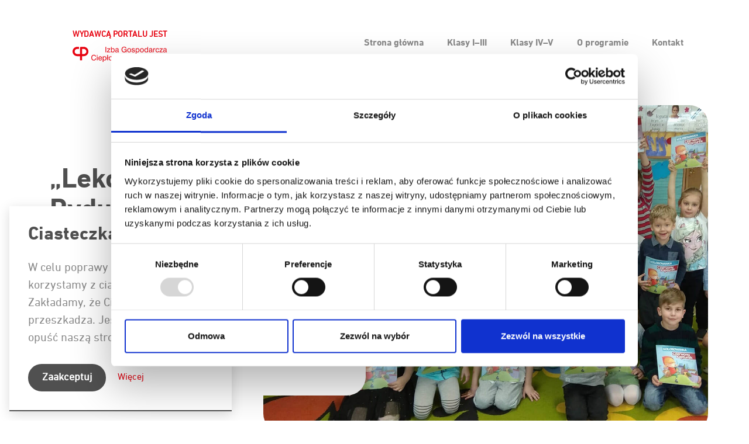

--- FILE ---
content_type: text/html; charset=UTF-8
request_url: https://lekcjeciepla.pl/lekcje-ciepla-w-rydultowach
body_size: 9121
content:
<!DOCTYPE html>
<html lang="pl">

<head>
    <meta charset="UTF-8">
    <meta name="viewport" content="width=device-width, initial-scale=1.0">
    <meta http-equiv="X-UA-Compatible" content="ie=edge">

    <title>„Lekcje Ciepła” w Rydułtowach - E-learning „Lekcje Ciepła”</title>
    <meta name="description" content="Wszystkim zainteresowanym przeprowadzeniem zajęć w ramach edukacji domowej lub szkolnej udostępniamy bajkowo ilustrowany e-learning edukacyjno-ekologicznego o nazwie „Lekcje Ciepła”. Dzięki lekcjom przygotowanym dla szkół podstawowych dzieci dowiedzą się, jak rozsądnie korzystać z ciepła i energii.">
    <meta property="og:type" content="website" />
    <meta property="og:title" content="„Lekcje Ciepła” w Rydułtowach - E-learning „Lekcje Ciepła”" />
    <meta property="og:description" content="Wszystkim zainteresowanym przeprowadzeniem zajęć w ramach edukacji domowej lub szkolnej udostępniamy bajkowo ilustrowany e-learning edukacyjno-ekologicznego o nazwie „Lekcje Ciepła”. Dzięki lekcjom przygotowanym dla szkół podstawowych dzieci dowiedzą się, jak rozsądnie korzystać z ciepła i energii." />
    <meta property="og:site_name" content="E-learning Lekcje Ciepła" />
        <meta property="og:url" content="https://lekcjeciepla.pl/lekcje-ciepla-w-rydultowach" />
    <meta property="og:image" content="https://lekcjeciepla.pl/frontend/platform/images/cs_edu_ogimage.jpg" />
            <meta property="og:image:width" content="1200" />
    <meta property="og:image:height" content="630" />
    <meta property="og:image:type" content="image/png" />
    <meta property="og:locale" content="pl" /><link rel="stylesheet" href="/frontend/platform/css/frontend.css?13"><link rel="icon" type="image/x-icon" href="/favicon.ico?13" />
    <link rel="apple-touch-icon" sizes="180x180" href="/apple-touch-icon.png">
    <link rel="icon" type="image/png" sizes="32x32" href="/favicon-32x32.png">
    <link rel="icon" type="image/png" sizes="16x16" href="/favicon-16x16.png">
    <link rel="manifest" href="/site.webmanifest">
    <link rel="mask-icon" href="/safari-pinned-tab.svg" color="#5bbad5">
    <meta name="msapplication-TileColor" content="#da532c">
    <meta name="theme-color" content="#ffffff">
    <script>(function(w,d,s,l,i){w[l]=w[l]||[];w[l].push({'gtm.start': new Date().getTime(),event:'gtm.js'});var f=d.getElementsByTagName(s)[0], j=d.createElement(s),dl=l!='dataLayer'?'&l='+l:'';j.async=true;j.src= 'https://www.googletagmanager.com/gtm.js?id='+i+dl;f.parentNode.insertBefore(j,f);})(window,document,'script','dataLayer','GTM-WRRTZPV');</script>
</head>

    <body class="static-page">
    <noscript><iframe src="https://www.googletagmanager.com/ns.html?id=GTM-WRRTZPV" height="0" width="0" style="display:none;visibility:hidden"></iframe></noscript>
                <div class="navbar-wrapper">
    <div class="container">
        <nav class="navbar navbar-expand-lg navbar-light main-navbar">
            <div class="container">
                <div class="navbar-brand__wrapper"><a class="navbar-brand" href="https://cieplosystemowe.pl/" target="_blank"><svg xmlns="http://www.w3.org/2000/svg" viewBox="0 0 113 36"><g><path fill="#e70512" d="M41.9 14.9v-.1q0-.1-.1-.1v-.3q0-.1-.1-.2v-3.7l.1-.1v-.3l.1-.1v-.1q.1-.3.2-.5l.2-.4q.2-.2.3-.4.2-.2.4-.3l.4-.2q.3-.1.5-.2t.5-.1h.9q.2 0 .5.1.2 0 .4.1l.4.2.3.3q.2.1.3.3.2.2.3.4l.2.4v.1l-.8.4q-.2.1-.2 0-.1-.2-.2-.3 0-.1-.1-.2l-.2-.2-.2-.2q-.1-.1-.3-.2-.1 0-.2-.1h-.3q-.2-.1-.3 0-.2-.1-.4 0h-.3q-.1.1-.3.1l-.2.2-.2.2-.2.2q-.1.2-.2.3 0 .1-.1.3v.2q-.1 0-.1.1v1q-.1.2-.1.4v.9q0 .2.1.5v1q.1.2.1.3.1.1.1.3l.2.2q.1.1.2.3l.2.2q.1 0 .2.1.2.1.3.1.2.1.3.1h.7q.1 0 .3-.1.1 0 .2-.1.2-.1.3-.1l.2-.2.2-.2q.1-.1.1-.3l.2-.2q0-.1.2-.1l.8.4v.2l-.2.4q-.1.2-.3.3-.1.2-.3.4-.1.1-.3.2l-.4.2-.4.2q-.3 0-.5.1h-.9q-.3-.1-.5-.1-.3-.1-.5-.2l-.4-.2-.4-.4-.3-.3q-.1-.2-.2-.5zM49.5 7.9h1V8h.1v8.7l-.1.1h-1.1V8q0-.1.1-.1M52.7 8l.1-.1h5.5V8h.1v.9h-.1V9H54q-.1 0-.1.1v2.6q0 .1.1.1h3.7v1q0 .1-.1.1h-3.7v2.8h4.3q.1 0 .1.1.1 0 .1.1v.8l-.1.1h-5.6v-.1zM60.2 16.8h-.1V7.9h3.6q.1 0 .3.1h.3q.1.1.2.1.2 0 .3.1t.2.1l.2.2q.1.1.2.1l.2.2.2.2q0 .1.1.2.1.2.1.3.1.2.2.5v1.1l-.2.6q0 .1-.1.2t-.1.2l-.2.2-.2.2-.2.2q-.1.1-.2.1l-.2.2q-.1 0-.2.1h-.3q-.2.1-.3.1h-2.7v3.6h-.2zm3.1-4.6q.2 0 .4-.1h.3q.2-.1.3-.2.2-.1.3-.2l.2-.2q.1-.1.2-.3 0-.1.1-.3v-.6q-.1-.2-.1-.4l-.2-.2q-.1-.2-.2-.3t-.3-.2q-.1-.1-.3-.1-.1-.1-.3-.1h-2.4v3.1q0 .1.1 0zM67.9 16.8h-.1v-3.6l-.7.4q-.1.1-.1-.1v-.9h.1v-.1l.7-.3V7.9H69v3.7l1.8-.9q.2-.1.2 0v.9h-.1v.1h-.1l-1.8 1v3q.1.1.1 0h4.2l.1.1v1h-.1zM77.8 17h-.5q-.2-.1-.5-.1-.2-.1-.5-.2l-.4-.2-.4-.4-.3-.3-.2-.4q-.1-.3-.2-.5 0-.1-.1-.1v-.3q0-.1-.1-.1v-1.1c-.1-.4-.1-.6-.1-.9q0-.6.1-1v-1l.1-.1V10l.1-.1q.1-.3.2-.5l.2-.4q.2-.2.3-.4.2-.2.4-.3.4-.3.9-.4t1-.1 1 .1.9.4q.2.1.4.3t.3.4q.2.2.3.4t.1.5q.1.2.1.4.1 0 .1.1v.4q0 .2.1.6v1.9q-.1.4-.1.7v.4l-.1.1q0 .2-.1.4 0 .2-.1.5-.1.2-.3.4-.1.2-.3.3l-.4.4-.4.2q-.3.1-.5.2-.2 0-.5.1zm0-1.1h.3q.2 0 .3-.1.2 0 .3-.1.2-.1.3-.1l.2-.2q.2-.2.2-.3l.2-.2q.1-.2.1-.3v-.2l.1-.1v-.5q.1-.2.1-.6v-1.9q0-.2-.1-.3v-.6q-.1 0-.1-.1v-.1q0-.2-.1-.3t-.2-.3q0-.1-.2-.2l-.2-.2q-.1-.1-.3-.2-.1 0-.3-.1h-1.2q-.2.1-.3.1-.2.1-.3.2l-.2.2-.2.2q-.1.2-.2.3 0 .1-.1.3v.2l-.1.1v.8q-.1.1-.1.2v1.7q.1.4.1.6v.5h.1v.3q.1.1.1.3l.2.2q.1.1.2.3l.2.2q.1 0 .3.1.1.1.3.1.1.1.3.1zM44.8 28.2h-.7q-.1 0-.2-.1h-.2q-.1 0-.2-.1h-.2q-.1-.1-.3-.1-.1 0-.1-.1-.1 0-.2-.1-.1 0-.2-.1-.1 0-.2-.1-.1 0-.2-.1l-.1-.1q-.1 0-.1-.1-.1 0-.2-.1v-.2l.6-.7h.2l.2.2q.1.1.3.2.1 0 .2.1.2.1.3.2.2 0 .4.1.1 0 .3.1h.7q.2.1.4 0h.4l.4-.2q.1-.1.3-.2l.2-.2q.1-.1.2-.3 0-.1.1-.3v-.7q-.1 0-.1-.1V25l-.1-.1-.1-.1q0-.1-.1-.1l-.1-.1q-.1-.1-.2-.1l-.1-.1h-.2q-.1-.1-.2-.1t-.2-.1H45l-.4-.1q-2.6-.4-2.6-2.5v-.5q.1-.2.1-.3t.1-.2q0-.2.1-.3t.1-.2l.2-.2.2-.2q.1-.1.2-.1l.2-.2q.1 0 .2-.1.2-.1.3-.1t.3-.1h.3q.1-.1.3-.1h.7q.2 0 .3.1h.4q.2.1.4.1.1.1.3.2.2 0 .3.1.2.1.3.2.2 0 .3.1v.1h.1q0 .1-.1.1l-.4.7q0 .1-.1.1H47q-.1-.1-.3-.2-.1 0-.2-.1-.2-.1-.3-.1-.1-.1-.3-.1-.1-.1-.2-.1-.2 0-.3-.1h-.9q-.2 0-.3.1-.2 0-.3.1-.2.1-.3.2l-.2.2q-.1.1-.1.3-.1.1-.1.3v.5q0 .1.1.3 0 .1.1.2l.2.2q.1.1.3.2t.4.1q.2.1.3.1.2.1.4.1h.5q.2.1.5.1.3.1.5.2.3.1.5.2.2.2.4.3.2.2.3.4l.2.4q.1.2.2.5v.7q0 .2-.1.3v.3q-.1.1-.1.2-.1.1-.1.3l-.2.2-.2.2q0 .1-.1.2-.2.1-.3.1l-.2.2q-.2.1-.3.1-.1.1-.3.1-.1.1-.3.1-.2.1-.4.1h-.7M51.6 28.1h-.1v-3.7l-2.7-5.1q0-.1.2-.1h1l.1.1 2 3.8 2-3.8v-.1h1q.2 0 .1.1l-2.6 5.1v3.7h-.1zM59 28.2h-.7q-.1 0-.3-.1h-.2q-.1 0-.2-.1h-.2q-.1-.1-.2-.1t-.2-.1q-.1 0-.2-.1-.1 0-.2-.1-.1 0-.2-.1l-.1-.1q-.1 0-.2-.1l-.1-.1q-.1 0-.2-.1v-.2l.6-.7h.2l.2.2q.2.1.3.2.1 0 .3.1.1.1.3.2.1 0 .3.1.2 0 .3.1h.8q.2.1.4 0h.3l.4-.2q.2-.1.3-.2l.2-.2q.1-.1.2-.3.1-.1.1-.3v-.7l-.1-.1V25q0-.1-.1-.1 0-.1-.1-.1 0-.1-.1-.1 0-.1-.1-.1l-.1-.1q-.1 0-.2-.1h-.1q-.1-.1-.3-.1-.1 0-.2-.1h-.4l-.5-.1q-2.6-.4-2.6-2.5v-.2q0-.2.1-.3v-.3q.1-.1.1-.2.1-.2.1-.3l.2-.2q0-.1.1-.2l.2-.2q.1-.1.2-.1l.2-.2q.1 0 .3-.1.1-.1.2-.1.2 0 .3-.1h.3q.2-.1.3-.1h.7q.2 0 .4.1h.3q.2.1.4.1.2.1.3.2.2 0 .3.1.2.1.3.2.2 0 .3.1 0 .1.1.1v.1h-.1l-.4.7v.1h-.2l-.2-.2q-.2 0-.3-.1t-.3-.1q-.1-.1-.2-.1-.2-.1-.3-.1t-.3-.1h-.9q-.1 0-.3.1-.1 0-.3.1-.1.1-.3.2l-.2.2q0 .1-.1.3-.1.1-.1.3v.5q0 .1.1.3.1.1.1.2l.2.2q.2.1.3.2.2.1.4.1.2.1.4.1.2.1.4.1h.4q.3.1.5.1.3.1.5.2.3.1.5.2.2.2.5.3l.2.4q.2.2.3.4 0 .2.1.5v1q-.1.1-.1.3 0 .1-.1.2 0 .1-.1.3l-.2.2q0 .1-.1.2l-.2.2q-.1.1-.2.1-.2.1-.3.2t-.3.1q-.1.1-.2.1-.2.1-.4.1-.1.1-.3.1H59M65.8 28.1h-.1v-7.8h-2.5q-.1 0-.1-.1H63v-1h6.5v1h-.1v.1h-2.6v7.8h-.1zM70.9 19.3v-.1h5.6v1h-.1q0 .1-.1.1H72V23h3.8v1.1h-3.7l-.1.1V27h4.4l.1.1v.9l-.1.1h-5.5V28zM78.2 19.3v-.1h1.2v.1l2.7 6 2.6-6v-.1h1.2v8.9h-1.1v-6.4l-2.3 5v.1h-.9v-.1h-.1l-2.2-5v6.4h-1.1V28zM91 28.2h-.5q-.2 0-.5-.1l-.4-.2q-.3-.1-.5-.2t-.4-.3q-.1-.2-.3-.4l-.2-.4q-.1-.2-.2-.5V26l-.1-.1v-.4l-.1-.1v-3.5q0-.1.1-.1v-.5q.1 0 .1-.1v-.1q.1-.2.2-.5l.2-.4.3-.3.4-.4q.5-.2.9-.3.5-.2 1-.2t1 .2q.5.1.9.3l.4.4q.2.1.3.3.2.2.3.4.1.3.2.5 0 .2.1.4v.5q.1.3.1.7v1.9q0 .4-.1.6v.5q-.1.2-.1.4-.1.3-.2.5t-.3.4q-.1.2-.3.4t-.4.3l-.4.2q-.2.1-.5.2-.2.1-.5.1zm0-1.1q.2.1.3 0h.4q.1-.1.3-.1l.2-.2q.2-.1.3-.2l.2-.2q0-.2.1-.3t.1-.3v-.1h.1v-.4q.1-.2.1-.3v-2.7q0-.2-.1-.3v-.4q0-.1-.1-.1v-.1q0-.1-.1-.2-.1-.2-.1-.3l-.2-.2q-.1-.2-.3-.2l-.2-.2q-.2-.1-.3-.1-.2-.1-.4-.1h-.6q-.2 0-.3.1-.2 0-.3.1t-.3.2q-.1 0-.2.2l-.2.2q-.1.1-.1.3l-.2.2v.3q-.1.2-.1.5v.6q0 .3-.1.8.1.5.1.9v.6q0 .2.1.4v.3q.1.2.2.3 0 .1.1.3l.2.2.2.2q.2.1.3.2.1 0 .3.1h.3q.2.1.3 0M102.5 28.1q-.1 0-.1-.1l-1.9-6.7h-.1L98.6 28h-.1v.1h-.9q0-.1-.1-.1l-2.1-8.7q-.1-.1.1-.1h.9q.1 0 .1.1l1.6 6.6 1.9-6.6v-.1h.9v.1l1.9 6.6 1.6-6.6v-.1h1q.1 0 .1.1l-2.1 8.7q-.1 0-.1.1h-.1zM106.9 19.3v-.1h5.6q.1.1 0 .1v.8q.1 0 0 .1l-.1.1h-4.3V23h3.7q.1 0 .1.1v1h-3.8V27h4.4v.1q.1 0 0 0v.9q.1 0 0 0v.1H107l-.1-.1zM33.1 8.6l-.2-.2-.1.1-.2.2q-.1.1-.3.2l-.2.2q-.1.1-.3.1l-.1.1.1.2c4.2 7.1 2.5 16.3-4 21.4S12 35.4 6.2 29.4C.4 23.5-.1 14.2 5.1 7.7s14.3-8 21.4-3.6l.1.1.1-.2q.1-.1.1-.3l.2-.2.2-.2.2-.2.2-.2-.2-.1C19.7-2.1 9.7-.4 4 6.7S-1.2 24 5.2 30.5c6.3 6.4 16.5 7.1 23.6 1.5 7.2-5.6 9-15.7 4.3-23.4"></path><path fill="#e70512" d="M30.1 2.9c-1.1 0-2.2.6-2.7 1.7s-.3 2.4.6 3.2c.8.9 2 1.2 3.1.8 1.1-.5 1.9-1.5 1.9-2.7q0-.6-.2-1.1-.2-.6-.6-1t-.9-.7q-.6-.2-1.2-.2M30 7.5c-.6 0-1.2-.4-1.5-1.1-.2-.6-.1-1.3.4-1.8s1.2-.6 1.9-.3c.6.3 1 .9.9 1.6q0 .3-.1.6t-.4.5q-.2.3-.5.4t-.7.1M25 23.8v-.1l-3.3-1.5h-.1v.1q-.1.2-.2.5-.2.2-.3.4-.2.2-.3.4l-.4.4q-.3.2-.5.3-.3.2-.5.2l-.6.2h-1.1q-.3-.1-.6-.1-.3-.1-.5-.3-.2-.1-.5-.2l-.4-.4q-.1-.2-.3-.4-.1-.2-.2-.5-.2-.2-.2-.5l-.1-.1V22q0-.1-.1-.1v-.2q0-.3-.1-.8 0-.5-.1-1.2v-3.6q.1-.7.1-1.2.1-.5.1-.8V14q.1-.1.1-.2v-.1q0-.1.1-.2 0-.2.2-.5l.2-.4q.2-.3.3-.5.2-.2.4-.3.3-.2.5-.3t.5-.2.6-.1q.2-.1.5-.1t.6.1q.3 0 .6.1.2.1.5.2.3.2.5.3l.4.4q.1.2.3.4.1.2.3.5.1.2.2.5h.1l3.2-1.5h.1q-.2-.5-.5-1-.2-.4-.6-.8-.3-.4-.7-.8l-.8-.6q-.5-.3-1-.5-.5-.3-1-.4-.6-.2-1.1-.2-.6-.1-1.1-.1-.6 0-1.2.1-.5 0-1.1.2-.6.1-1.1.4-.5.2-1 .5t-.9.7-.7.9l-.6 1-.4 1v.3q-.1.1-.1.2t-.1.2v.3q-.1.1-.1.2v.3q0 .1-.1.3v.2q0 .6-.1 1.4v4q.1.8.1 1.4v.3q.1.1.1.2v.3q0 .1.1.3v.2q.1.1.1.2t.1.3v.2l.4 1q.3.6.6 1 .3.5.7.9t.9.7 1 .5q.5.3 1.1.4.6.2 1.1.2.6.1 1.2.1.5 0 1.1-.1.5 0 1.1-.2.5-.1 1-.3t1-.5q.4-.3.8-.7.4-.3.7-.7.4-.4.6-.9.3-.5.5-.9" class="a"></path></g></svg></a><a class="navbar-brand second" href="https://www.igcp.pl/" target="_blank">Wydawcą portalu jest<br><svg xmlns="http://www.w3.org/2000/svg" xml:space="preserve" fill-rule="evenodd" stroke-linejoin="round" stroke-miterlimit="2" clip-rule="evenodd" viewBox="0 0 223 36">
            <path fill="#e70512" d="M77.36 13.199h1.752V.34H77.36zm11.18-9.353h-7.264v1.378h5.24l-5.526 6.687V13.2h7.796v-1.414h-5.72l5.47-6.67V3.845zm1.842 9.353h1.537v-1.18c.788 1.02 1.755 1.468 3.042 1.468 2.452 0 4.096-1.88 4.096-4.939 0-3.058-1.683-5.007-4.115-5.007-1.288 0-2.306.555-3.023 1.609V.34h-1.537zm1.482-4.738c0-2.345.93-3.506 2.773-3.506 1.735 0 2.772 1.284 2.772 3.7 0 2.147-1.073 3.435-2.788 3.435-1.716 0-2.754-1.272-2.754-3.63zm14.74-.023v1.398c0 1.304-1.181 2.27-2.897 2.27-1.09 0-1.683-.535-1.683-1.45s.483-1.394 1.612-1.572c1.109-.179 2.127-.198 2.967-.646m.145 3.509v.055c0 .911.516 1.378 1.573 1.378.285 0 .574-.051.911-.146v-1.216a2 2 0 0 1-.412.052c-.554 0-.61-.305-.61-.947V6.437c0-1.984-1.144-2.896-3.648-2.896-2.341 0-3.735 1.18-3.735 3.058v.072h1.482c0-1.126.732-1.732 2.198-1.732s2.111.483 2.111 1.43c0 .626-.019.84-.447 1.018-.392.16-1.271.195-2.575.357-2.147.266-3.2 1.216-3.2 2.932s1.108 2.811 3.038 2.811c1.252 0 2.345-.522 3.31-1.54zm18.634-.467.376 1.719h1.148V6.262h-5.636v1.446h4.025v.163c0 2.539-1.59 4.095-3.99 4.095-2.63 0-4.293-1.897-4.293-5.24s1.628-5.225 4.42-5.225c1.95 0 3.237.983 3.558 2.721h1.7C126.312 1.572 124.363 0 121.431 0c-3.826 0-6.223 2.591-6.223 6.797s2.448 6.762 5.85 6.762c1.842 0 3.292-.7 4.33-2.079zm3.38-2.967c0 3.165 1.663 4.974 4.49 4.974 2.829 0 4.47-1.81 4.47-4.974s-1.664-4.972-4.489-4.972c-2.824 0-4.468 1.807-4.468 4.972zm1.608 0c0-2.325 1.018-3.577 2.883-3.577s2.844 1.252 2.844 3.577-1.018 3.577-2.844 3.577-2.883-1.252-2.883-3.577m8.623 1.644c.036 2.15 1.359 3.33 3.752 3.33s3.898-1.164 3.898-3.08c0-1.648-.928-2.235-2.844-2.682l-1.521-.357c-1.002-.234-1.466-.483-1.466-1.164 0-.84.662-1.304 1.93-1.304s2.056.57 2.11 1.553h1.541v-.035c0-1.735-1.414-2.86-3.651-2.86s-3.503 1.09-3.503 2.7c0 1.613.805 2.183 2.643 2.628l1.751.447c.967.234 1.434.483 1.434 1.271 0 .892-.804 1.486-2.183 1.486-1.465 0-2.273-.662-2.38-1.933h-1.52zm9.55 6.784h1.537v-4.887c.733.963 1.716 1.433 3.023 1.433 2.432 0 4.109-1.88 4.109-4.99s-1.644-4.956-4.093-4.956c-1.34 0-2.273.5-3.039 1.625v-1.32h-1.537zm1.482-8.357c0-2.36 1.019-3.629 2.757-3.629s2.789 1.284 2.789 3.431c0 2.416-1.038 3.704-2.773 3.704-1.842 0-2.773-1.161-2.773-3.506m8.623-.071c0 3.165 1.66 4.974 4.485 4.974s4.472-1.81 4.472-4.974-1.663-4.972-4.488-4.972c-2.824 0-4.469 1.807-4.469 4.972m1.609 0c0-2.325 1.021-3.577 2.88-3.577s2.844 1.252 2.844 3.577-1.022 3.577-2.844 3.577c-1.823 0-2.88-1.252-2.88-3.577M177.694.34h-1.52v4.65c-.734-.966-1.736-1.45-3.04-1.45-2.435 0-4.095 1.894-4.095 5.007 0 3.114 1.644 4.94 4.096 4.94 1.216 0 2.234-.487 3.038-1.47v1.18h1.521zm-1.469 8.12c0 2.36-1.038 3.629-2.773 3.629s-2.789-1.288-2.789-3.435c0-2.416 1.035-3.7 2.773-3.7 1.839 0 2.79 1.18 2.79 3.506m9.553-.023v1.398c0 1.304-1.18 2.27-2.896 2.27-1.093 0-1.683-.535-1.683-1.45s.486-1.394 1.612-1.572c1.109-.179 2.127-.198 2.967-.646m.143 3.509v.055c0 .911.515 1.378 1.572 1.378.286 0 .574-.051.915-.146v-1.216a2 2 0 0 1-.409.052c-.557 0-.61-.305-.61-.947V6.437c0-1.984-1.147-2.896-3.648-2.896-2.344 0-3.739 1.18-3.739 3.058v.072h1.485c0-1.126.733-1.732 2.2-1.732 1.465 0 2.11.483 2.11 1.43 0 .626-.02.84-.447 1.018-.393.16-1.268.195-2.575.357-2.147.266-3.2 1.216-3.2 2.932s1.108 2.811 3.038 2.811c1.252 0 2.344-.522 3.31-1.54zm3.933 1.252h1.573V7.994c0-1.755.895-2.682 2.575-2.682.126 0 .25 0 .376.02V3.667c-.143-.016-.266-.016-.408-.016-1.236 0-2.092.61-2.595 1.877V3.85h-1.52v9.353zM202 6.956h1.557c-.091-2.075-1.576-3.415-3.957-3.415-2.646 0-4.29 1.859-4.29 5.007 0 3.15 1.573 4.94 4.115 4.94s3.986-1.363 4.148-3.652h-1.502c-.214 1.45-1.109 2.218-2.574 2.218-1.609 0-2.556-1.252-2.556-3.557 0-2.306.986-3.542 2.663-3.542 1.45 0 2.309.733 2.396 2.001m9.982-3.11h-7.261v1.378h5.24l-5.525 6.687V13.2h7.796v-1.414h-5.72l5.47-6.67zm7.44 4.592v1.398c0 1.304-1.181 2.27-2.9 2.27-1.09 0-1.683-.535-1.683-1.45s.486-1.394 1.612-1.572c1.109-.179 2.127-.198 2.97-.646m.142 3.509v.055c0 .911.516 1.378 1.573 1.378.285 0 .574-.051.914-.146v-1.216a2 2 0 0 1-.408.052c-.558 0-.61-.305-.61-.947V6.437c0-1.984-1.145-2.896-3.648-2.896-2.345 0-3.74 1.18-3.74 3.058v.072h1.486c0-1.126.733-1.732 2.199-1.732s2.11.483 2.11 1.43c0 .626-.019.84-.45 1.018-.392.16-1.268.195-2.575.357-2.144.266-3.2 1.216-3.2 2.932s1.108 2.811 3.038 2.811c1.252 0 2.345-.522 3.31-1.54M53.646 27.481c-.088 2.163-1.573 3.577-3.665 3.577-2.432 0-4.096-2.02-4.096-5.205 0-3.344 1.521-5.24 4.116-5.24 1.949 0 3.22.95 3.541 2.649h1.719c-.286-2.578-2.254-4.203-5.189-4.203-3.664 0-5.973 2.559-5.973 6.583 0 4.417 2.218 6.979 5.795 6.979 3.152 0 5.296-2.008 5.458-5.137h-1.7zm3.577 4.773h1.576v-9.352h-1.576zm0-11.068h1.576v-1.79h-1.576zm10.264 8.05c-.25 1.215-1.11 1.896-2.394 1.896-1.663 0-2.665-1.109-2.7-3.097h6.76c.017-.23.017-.463.017-.697 0-3.039-1.557-4.738-4.222-4.738s-4.203 1.842-4.203 5.079c0 3.041 1.628 4.883 4.203 4.883 2.198 0 3.755-1.255 4.095-3.327zm-5.095-2.504c.143-1.79 1.054-2.737 2.61-2.737 1.557 0 2.504.963 2.524 2.737zm8.62 9.265h1.54v-4.884c.733.966 1.719 1.433 3.023 1.433 2.432 0 4.115-1.877 4.115-4.99S78.042 22.6 75.593 22.6c-1.34 0-2.27.5-3.038 1.628v-1.323h-1.54V36zm1.482-8.354c0-2.361 1.021-3.629 2.753-3.629s2.79 1.287 2.79 3.434c0 2.413-1.039 3.7-2.774 3.7-1.842 0-2.772-1.16-2.772-3.505zm9.122-.214v4.829h1.593v-6.1l.947-.753v-1.342l-.947.752v-5.419h-1.593v6.69l-.927.753v1.342zm3.542.143c0 3.165 1.663 4.974 4.491 4.974s4.472-1.81 4.472-4.974c0-3.166-1.663-4.972-4.491-4.972s-4.472 1.806-4.472 4.972m1.611 0c0-2.326 1.019-3.577 2.88-3.577 1.862 0 2.844 1.251 2.844 3.577s-1.018 3.577-2.844 3.577-2.88-1.252-2.88-3.577m10.978 4.682h1.595l1.985-7.205 1.968 7.205h1.59l2.844-9.352h-1.609l-2.056 7.154-1.823-7.154h-1.825l-1.846 7.154-1.984-7.154h-1.628zm17.531 0h1.59v-6.06c0-.912-.017-1.648-.413-2.255-.515-.84-1.482-1.27-2.896-1.27-1.307 0-2.29.518-3.006 1.592V22.9h-1.501v9.353h1.576v-5.328c0-1.842 1.037-2.86 2.77-2.86 1.504 0 1.88.769 1.88 2.432v5.76zm3.953 0h1.573v-9.352h-1.573zm0-11.068h1.573v-1.79h-1.573zm10.177 4.829h1.553c-.088-2.076-1.573-3.418-3.953-3.418-2.646 0-4.294 1.858-4.294 5.007s1.573 4.939 4.112 4.939 3.99-1.362 4.151-3.648h-1.501c-.214 1.45-1.11 2.218-2.575 2.218-1.612 0-2.559-1.252-2.559-3.558s.983-3.541 2.666-3.541c1.45 0 2.306.733 2.396 2.004zm5.023 3.882v-5.744h1.683v-1.251h-1.683v-2.61h-1.576v2.61h-1.391v1.251h1.39v6.279c0 1.43.504 1.952 2.005 1.952.34 0 .769-.055 1.252-.146v-1.342a11 11 0 0 1-.843.055c-.698 0-.84-.286-.84-1.054zm4.897 2.357h1.595l1.985-7.205 1.965 7.205h1.593l2.844-9.352h-1.61l-2.056 7.154-1.826-7.154h-1.825l-1.842 7.154-1.985-7.154h-1.628zm10.822-4.682c0 3.165 1.663 4.974 4.491 4.974s4.472-1.81 4.472-4.974c0-3.166-1.664-4.972-4.491-4.972s-4.472 1.806-4.472 4.972m1.611 0c0-2.326 1.022-3.577 2.88-3.577s2.844 1.251 2.844 3.577-1.021 3.577-2.844 3.577-2.88-1.252-2.88-3.577m14.347 4.682h1.748v-5.419h2.65c1.323 0 2.325-.016 3.145-.518 1.054-.643 1.644-1.755 1.644-3.204 0-1.521-.59-2.663-1.628-3.237-.82-.447-1.735-.483-2.827-.483h-4.74V32.25zm1.748-6.972v-4.313h3.058c1.807 0 2.61.554 2.61 2.147 0 1.68-.84 2.166-2.733 2.166zm8.857 2.29c0 3.165 1.66 4.974 4.485 4.974 2.824 0 4.472-1.81 4.472-4.974 0-3.166-1.664-4.972-4.492-4.972s-4.469 1.806-4.469 4.972zm1.608 0c0-2.326 1.022-3.577 2.88-3.577s2.844 1.251 2.844 3.577-1.022 3.577-2.844 3.577c-1.823 0-2.88-1.252-2.88-3.577m9.281 4.682h1.593V19.396H187.6zm3.38-3.038c.035 2.147 1.362 3.327 3.758 3.327s3.898-1.164 3.898-3.08c0-1.645-.93-2.235-2.844-2.683l-1.52-.356c-1.003-.234-1.467-.487-1.467-1.165 0-.84.662-1.303 1.933-1.303s2.056.57 2.108 1.553h1.54v-.036c0-1.735-1.413-2.86-3.645-2.86-2.23 0-3.505 1.09-3.505 2.701 0 1.612.804 2.183 2.643 2.627l1.754.448c.967.233 1.43.483 1.43 1.271 0 .892-.804 1.482-2.182 1.482-1.466 0-2.27-.662-2.38-1.93h-1.521zm9.514 3.038h1.573v-3.256l1.644-1.592 2.737 4.848h1.771l-3.45-5.937 3.505-3.419h-1.988l-4.219 4.203v-7.708h-1.573zm9.25 0h1.575v-9.352h-1.576zm0-11.068h1.575v-1.79h-1.576zm10.263 8.05c-.25 1.215-1.109 1.896-2.396 1.896-1.66 0-2.663-1.109-2.698-3.097h6.761c.016-.23.016-.463.016-.697 0-3.039-1.556-4.738-4.219-4.738-2.662 0-4.203 1.842-4.203 5.079 0 3.041 1.628 4.883 4.203 4.883 2.199 0 3.756-1.255 4.093-3.327zm-5.094-2.504c.142-1.79 1.057-2.737 2.61-2.737s2.504.963 2.523 2.737zM26.368.337h-6.45a2.47 2.47 0 0 0-2.47 2.471v14.574H11a6.048 6.048 0 0 1 0-12.096V5.28h3.982V.337H11C4.923.337 0 5.26 0 11.334s4.923 10.997 10.997 10.997h6.447v9.92h4.945v-9.92h3.98c6.073 0 10.996-4.923 10.996-10.997S32.44.337 26.368.337m0 17.045H22.39v-12.1h3.98a6.053 6.053 0 0 1 6.048 6.052 6.05 6.05 0 0 1-6.049 6.048"></path>
         </svg></a></div>
                <button class="navbar-toggler" type="button" data-toggle="collapse" data-target="#navbarNav" aria-controls="navbarNav" aria-expanded="false"><span></span><span></span><span></span></button>
                <div class="collapse navbar-collapse" id="navbarNav">
                                                
                                                
    
                <ul     class="navbar-nav ml-lg-auto" itemscope itemtype="https://www.schema.org/SiteNavigationElement">
                
            
                <li class="first nav-item first" itemprop="name">        
        
    
    
        
    <a href="/" class="nav-link" itemprop="url">Strona główna</a>
        
    

    </li>


    
            
                <li class="nav-item" itemprop="name">        
        
    
    
        
    <a href="/lekcje/klasy-i-iii" class="nav-link" itemprop="url">Klasy I–III</a>
        
    

    </li>


    
            
                <li class="nav-item" itemprop="name">        
        
    
    
        
    <a href="/lekcje/klasy-iv-v" class="nav-link" itemprop="url">Klasy IV–V</a>
        
    

    </li>


    
            
                <li class="nav-item" itemprop="name">        
        
    
    
        
    <a href="/o-programie" class="nav-link" itemprop="url">O programie</a>
        
    

    </li>


    
            
                <li class="last nav-item last" itemprop="name">        
        
    
    
        
    <a href="/kontakt" class="nav-link" itemprop="url">Kontakt</a>
        
    

    </li>



        </ul>

    

                </div>
            </div>
        </nav>
    </div>
</div>

    
        <header class="media-section">
        <div class="container">
            <div class="row">
                <div class="col-12 col-lg-6 media-section-description-wrapper">
                    <article class="media-section-description">
                        <h1>„Lekcje Ciepła” w Rydułtowach</h1>
                        <div class="lead">
                            <p>Ciepłownia Rydułtowy Sp. z o.o. do współorganizacji <span><span><span>„Lekcji Ciepła”</span></span></span> zaprosiła placówki oświatowe oraz organizacje pozarządowe działające na terenie miasta, dzięki czemu akcja przybrała niepowtarzalną formę łącząc pokolenia we wspólnych działaniach na rzecz budowania świadomości ekologicznej i odpowiedzialności za środowisko.</p>
                        </div>
                    </article>
                </div>
            </div>

                                                                <div class="media-section-bg" style="background-image:url(https://lekcjeciepla.pl/media/cache/platform_baltic/uploads/D55CFC75-D983-854F-626B-D9D0647EA341/media/cs_lekcjeciepla_rydultowy-1.jpg)"></div>
        </div>
    </header>
    <section class="container">
            
                
    <div class="row content-part-section content-part-section-text mt-5 mb-5">
                            <div class="col-12 col-md-6 offset-md-1">
    <p>Ciepłownia Rydułtowy Sp. z o.o. do współorganizacji „Lekcji Ciepła” zaprosiła placówki oświatowe oraz organizacje pozarządowe działające na terenie miasta, dzięki czemu akcja przybrała niepowtarzalną formę łącząc pokolenia we wspólnych działaniach na rzecz budowania świadomości ekologicznej i odpowiedzialności za środowisko.</p>

<p>Od prawie pięciu lat co roku Ciepłownia Rydułtowy Sp. z o.o. przekazuje do rydułtowskich szkół i przedszkoli materiały do wykorzystania w prowadzeniu zajęć edukacyjnych pt. „Lekcje Ciepła”. Wśród nich znalazły się scenariusze lekcyjne&nbsp;wspierające nauczycieli w przekazywaniu wiedzy oraz serie książeczek o „Czerwonym Kapturku w mieście", które&nbsp; uczą dzieci dbania o środowisko i racjonalnego korzystania z zasobów planety.</p>

<p>W ramach&nbsp;zajęć przeprowadzonych w przedszkolach dzieci przyswoiły wiedzę i poznały dobre praktyki w&nbsp;zakresie dbania o środowisko naturalne, nauczyły się m.in. jak segregować śmieci, walczyć ze smogiem, czy też dbać o zdrowie. Przedszkolaki dowiedziały się skąd się bierze ciepło systemowe i jak racjonalnie z niego korzystać, zobaczyły też węzeł cieplny zlokalizowany w budynku przedszkola. Dzieci wystąpiły w przedstawieniu teatralnym pt."Chory komin"&nbsp;oraz wzięły udział w konkursie ekologicznym.</p>
</div>


    </div>
    
                
    <div class="row content-part-section content-part-section-text mt-1 mb-1">
            <div class="col-12">
    <p><div class="row">
<div class="col-12 js-slick-album" data-id="7"><a href="https://lekcjeciepla.pl/media/cache/shorcode_album_photo_show_frontend/uploads/D55CFC75-D983-854F-626B-D9D0647EA341/gallery_photo/611ced436b6dd.jpg" data-fancybox="gallery7"><img class="img-fluid rounded" src="https://lekcjeciepla.pl/media/cache/content_part_photo_frontend/uploads/D55CFC75-D983-854F-626B-D9D0647EA341/gallery_photo/611ced436b6dd.jpg" alt=""></a><a href="https://lekcjeciepla.pl/media/cache/shorcode_album_photo_show_frontend/uploads/D55CFC75-D983-854F-626B-D9D0647EA341/gallery_photo/611ced43dd7fc.jpg" data-fancybox="gallery7"><img class="img-fluid rounded" src="https://lekcjeciepla.pl/media/cache/content_part_photo_frontend/uploads/D55CFC75-D983-854F-626B-D9D0647EA341/gallery_photo/611ced43dd7fc.jpg" alt=""></a><a href="https://lekcjeciepla.pl/media/cache/shorcode_album_photo_show_frontend/uploads/D55CFC75-D983-854F-626B-D9D0647EA341/gallery_photo/611ced4406eaf.JPG" data-fancybox="gallery7"><img class="img-fluid rounded" src="https://lekcjeciepla.pl/media/cache/content_part_photo_frontend/uploads/D55CFC75-D983-854F-626B-D9D0647EA341/gallery_photo/611ced4406eaf.JPG" alt=""></a><a href="https://lekcjeciepla.pl/media/cache/shorcode_album_photo_show_frontend/uploads/D55CFC75-D983-854F-626B-D9D0647EA341/gallery_photo/611ced44753ff.JPG" data-fancybox="gallery7"><img class="img-fluid rounded" src="https://lekcjeciepla.pl/media/cache/content_part_photo_frontend/uploads/D55CFC75-D983-854F-626B-D9D0647EA341/gallery_photo/611ced44753ff.JPG" alt=""></a><a href="https://lekcjeciepla.pl/media/cache/shorcode_album_photo_show_frontend/uploads/D55CFC75-D983-854F-626B-D9D0647EA341/gallery_photo/611cf2d22f263.JPG" data-fancybox="gallery7"><img class="img-fluid rounded" src="https://lekcjeciepla.pl/media/cache/content_part_photo_frontend/uploads/D55CFC75-D983-854F-626B-D9D0647EA341/gallery_photo/611cf2d22f263.JPG" alt=""></a><a href="https://lekcjeciepla.pl/media/cache/shorcode_album_photo_show_frontend/uploads/D55CFC75-D983-854F-626B-D9D0647EA341/gallery_photo/611cf2d232ae2.JPG" data-fancybox="gallery7"><img class="img-fluid rounded" src="https://lekcjeciepla.pl/media/cache/content_part_photo_frontend/uploads/D55CFC75-D983-854F-626B-D9D0647EA341/gallery_photo/611cf2d232ae2.JPG" alt=""></a><a href="https://lekcjeciepla.pl/media/cache/shorcode_album_photo_show_frontend/uploads/D55CFC75-D983-854F-626B-D9D0647EA341/gallery_photo/611cf2d26eca5.JPG" data-fancybox="gallery7"><img class="img-fluid rounded" src="https://lekcjeciepla.pl/media/cache/content_part_photo_frontend/uploads/D55CFC75-D983-854F-626B-D9D0647EA341/gallery_photo/611cf2d26eca5.JPG" alt=""></a><a href="https://lekcjeciepla.pl/media/cache/shorcode_album_photo_show_frontend/uploads/D55CFC75-D983-854F-626B-D9D0647EA341/gallery_photo/611cf2d27278f.jpg" data-fancybox="gallery7"><img class="img-fluid rounded" src="https://lekcjeciepla.pl/media/cache/content_part_photo_frontend/uploads/D55CFC75-D983-854F-626B-D9D0647EA341/gallery_photo/611cf2d27278f.jpg" alt=""></a><a href="https://lekcjeciepla.pl/media/cache/shorcode_album_photo_show_frontend/uploads/D55CFC75-D983-854F-626B-D9D0647EA341/gallery_photo/611cf2d2b1605.jpg" data-fancybox="gallery7"><img class="img-fluid rounded" src="https://lekcjeciepla.pl/media/cache/content_part_photo_frontend/uploads/D55CFC75-D983-854F-626B-D9D0647EA341/gallery_photo/611cf2d2b1605.jpg" alt=""></a></div>
</div>
<div class="row">
<div class="col-12">
<div class="row lesson-slider-alt-controls">
<div class="col-auto text-left"><span class="lesson-slider-arrow-alt__left" id="lsf-arrow-left-7"></span></div>
<div class="col text-center"><div class="lesson-slider-dots-alt" id="lsf-dots-7"></div></div>
<div class="col-auto text-right"><span class="lesson-slider-arrow-alt__right" id="lsf-arrow-right-7"></span></div>
</div>
</div>
</div></p>
</div>


    </div>
    
                
    <div class="row content-part-section content-part-section-text mt-1 mb-1">
                            <div class="col-12 col-md-6 offset-md-1">
    <p>Do „Lekcji Ciepła” przyłączyli się również&nbsp;rydułtowscy seniorzy z Klubu Seniora „Sami Swoi"&nbsp;działającego przy Stowarzyszeniu Moje Miasto, którzy wcielili się w role postaci książki „Czerwony Kapturek.&nbsp;Misja Czarny Smog"&nbsp;wystawiając niezapomniane widowisko teatralne, w którym uczestniczyli uczniowie szkół i przedszkoli.</p>

<p>W okresie pandemii i utrudnień w organizacji „Lekcji Ciepła” rydułtowskie placówki oświatowe prowadziły zajęcia z wykorzystaniem materiałów edukacyjnych dostępnych on-line.</p>

<p>W ramach „Lekcji Ciepła” dzieci i młodzież uczestniczą w zajęciach edukacyjnych, biorą udział w ciekawych warsztatach praktycznych, zapoznają się z procesem produkcji ciepła odwiedzając zakład ciepłowniczy. Uczniowie biorący udział w zajęciach otrzymują tematyczne upominki i słodycze. Akcja cieszy się coraz większym zainteresowaniem, a na uczestników „Lekcje Ciepła” czekają kolejne atrakcje.</p>
</div>


    </div>

    </section>


            <footer class="page-footer">
    <div class="container">
        <div class="row">
            <div class="col-12 col-sm-6 col-lg-3 col-xl-3 mb-lg-5">
                <h5>Prawa autorskie</h5>
                <ul class="page-footer-menu">
                    <li class="page-footer-menu__item"><a href="https://www.igcp.pl">Izba Gospodarcza Ciepłownictwo Polskie</a></li>
                </ul>
            </div>
                                                                                    <div class="col-12 col-sm-6 col-lg-3 col-xl-2 mb-lg-5">
                    <h5>Ważne linki</h5>
                                        <ul class="page-footer-menu" itemscope itemtype="https://www.schema.org/SiteNavigationElement">
                
                <li class="first last">        <a href="/polityka-prywatnosci">Polityka prywatności</a>            
    </li>


        </ul>
    
            </div>
                        <div class="col-12 col-sm-6 col-lg-3 col-xl-2 mb-lg-5">
                <h5>Kontakt</h5>

                <ul class="page-footer-menu">
                    <li>Izba Gospodarcza Ciepłownictwo Polskie</li>                    <li>ul. Migdałowa 4 lok. 22, 02-796 Warszawa</li>                    <li><a href="tel:226447019">tel: 22 644 70 19</a></li>                    <li><a href="mailto:bi.warszawa@igcp.pl">e-mail: bi.warszawa@igcp.pl</a></li>
                </ul>
            </div>
        </div>
    </div>
</footer>

        <div class="go-to-top">
        <a href="#"></a>
    </div>




    <div class="nb-cookies nb-cookies--hidden">
    <div class="h3">Ciasteczka</div>
    <div class="mb-4"><p>W celu poprawy działania strony korzystamy z ciasteczek. Zakładamy, że Ci to nie przeszkadza. Jeśli przeszkadza, opuść naszą stronę.</p></div>
    <button class="btn btn-tertiary mr-3 nb-cookies__submit">Zaakceptuj</button>
    <a href="/polityka-prywatnosci" class="btn-link mt-3 d-inline-block">Więcej</a>
</div>
                <script src="/frontend/platform/js/main.js?13"></script>
    

    <script>
        $(function () {
            $('.js-slick-album').each(function () {
                let id = $(this).data('id');
                $(this).slick({
                    slidesToScroll: 1,
                    slidesToShow: 1,
                    dots: true,
                    fade: true,
                    adaptiveHeight: true,
                    appendDots: $("#lsf-dots-" + id),
                    prevArrow: $("#lsf-arrow-left-" + id),
                    nextArrow: $("#lsf-arrow-right-" + id)
                });
            })
        });
    </script>

    </body>
</html>


--- FILE ---
content_type: image/svg+xml
request_url: https://lekcjeciepla.pl/frontend/platform/images/icon-arrow-right.svg
body_size: 203
content:
<svg xmlns="http://www.w3.org/2000/svg" width="35.833" height="24" viewBox="0 0 35.833 24"><path d="M35.344,52.769,24.681,42.391a1.7,1.7,0,0,0-2.356,0,1.591,1.591,0,0,0,0,2.293l7.819,7.61H1.666a1.622,1.622,0,1,0,0,3.243H30.144l-7.819,7.61a1.591,1.591,0,0,0,0,2.293,1.7,1.7,0,0,0,2.356,0L35.344,55.063A1.591,1.591,0,0,0,35.344,52.769Z" transform="translate(0 -41.916)" fill="#fff"/></svg>

--- FILE ---
content_type: image/svg+xml
request_url: https://lekcjeciepla.pl/frontend/platform/images/icon-arrow-left.svg
body_size: 202
content:
<svg xmlns="http://www.w3.org/2000/svg" width="35.833" height="24" viewBox="0 0 35.833 24"><path d="M.488,52.77,11.151,42.391a1.7,1.7,0,0,1,2.356,0,1.591,1.591,0,0,1,0,2.293l-7.819,7.61H34.166a1.622,1.622,0,1,1,0,3.243H5.689l7.819,7.61a1.591,1.591,0,0,1,0,2.293,1.7,1.7,0,0,1-2.356,0L.488,55.063A1.591,1.591,0,0,1,.488,52.77Z" transform="translate(0 -41.916)" fill="#fff"/></svg>

--- FILE ---
content_type: image/svg+xml
request_url: https://lekcjeciepla.pl/frontend/platform/images/icon-chevron-up.svg
body_size: 154
content:
<svg width="12" height="7" viewBox="0 0 12 7" fill="none" xmlns="http://www.w3.org/2000/svg">
<path fill-rule="evenodd" clip-rule="evenodd" d="M5.99991 0.807617L11.0103 5.81803L10.3032 6.52513L5.99991 2.22183L1.69661 6.52513L0.989502 5.81803L5.99991 0.807617Z" fill="white"/>
</svg>


--- FILE ---
content_type: application/javascript
request_url: https://lekcjeciepla.pl/frontend/platform/js/main.js?13
body_size: 162729
content:
/**
 * @author William DURAND <william.durand1@gmail.com>
 * @license MIT Licensed
 */
!function(e,t){"function"==typeof define&&define.amd?define(["IntlMessageFormat"],t):"object"==typeof module&&module.exports?module.exports=t(require("intl-messageformat")):e.Translator=t(e.IntlMessageFormat)}(this,(function(e){"use strict";var t={},n=[],i=new RegExp(/^\w+\: +(.+)$/),o=new RegExp(/^\s*((\{\s*(\-?\d+[\s*,\s*\-?\d+]*)\s*\})|([\[\]])\s*(-Inf|\-?\d+)\s*,\s*(\+?Inf|\-?\d+)\s*([\[\]]))\s?(.+?)$/),a=new RegExp(/^\s*(\{\s*(\-?\d+[\s*,\s*\-?\d+]*)\s*\})|([\[\]])\s*(-Inf|\-?\d+)\s*,\s*(\+?Inf|\-?\d+)\s*([\[\]])/),s={locale:u(),fallback:"en",placeHolderPrefix:"%",placeHolderSuffix:"%",defaultDomain:"messages",pluralSeparator:"|",add:function(e,i,o,a){var s=a||this.locale||this.fallback,r=o||this.defaultDomain;return t[s]||(t[s]={}),t[s][r]||(t[s][r]={}),t[s][r][e]=i,!1===function(e,t){for(var n=0;n<e.length;n++)if(t===e[n])return!0;return!1}(n,r)&&n.push(r),this},trans:function(t,n,i,o){var a={},s=l(t,i,o,this.locale,this.fallback,a);if(a.isICU){if(void 0===e)throw new Error('The dependency "IntlMessageFormat" is required to use ICU MessageFormat but it has not been found. Please read https://github.com/willdurand/BazingaJsTranslationBundle/blob/master/Resources/doc/index.md#using-icu-messageformat');return new e.IntlMessageFormat(s).format(n||{})}return r(s,n||{})},transChoice:function(e,t,n,d,u){var p=l(e,d,u,this.locale,this.fallback),f=parseInt(t,10);return void 0===(n=n||{}).count&&(n.count=t),void 0===p||isNaN(f)||(p=function(e,t,n){var r,l,d=[],u=[],p=e.split(s.pluralSeparator),f=[];for(r=0;r<p.length;r++){var h=p[r];o.test(h)?(f=h.match(o),d[f[0]]=f[f.length-1]):i.test(h)?(f=h.match(i),u.push(f[1])):u.push(h)}for(l in d)if(a.test(l))if((f=l.match(a))[1]){var m,g=f[2].split(",");for(m in g)if(t==g[m])return d[l]}else{var y=c(f[4]),v=c(f[5]);if(("["===f[3]?t>=y:t>y)&&("]"===f[6]?t<=v:t<v))return d[l]}return u[function(e,t){var n=t;"pt_BR"===n&&(n="xbr");n.length>3&&(n=n.split("_")[0]);switch(n){case"bo":case"dz":case"id":case"ja":case"jv":case"ka":case"km":case"kn":case"ko":case"ms":case"th":case"tr":case"vi":case"zh":return 0;case"af":case"az":case"bn":case"bg":case"ca":case"da":case"de":case"el":case"en":case"eo":case"es":case"et":case"eu":case"fa":case"fi":case"fo":case"fur":case"fy":case"gl":case"gu":case"ha":case"he":case"hu":case"is":case"it":case"ku":case"lb":case"ml":case"mn":case"mr":case"nah":case"nb":case"ne":case"nl":case"nn":case"no":case"om":case"or":case"pa":case"pap":case"ps":case"pt":case"so":case"sq":case"sv":case"sw":case"ta":case"te":case"tk":case"ur":case"zu":return 1==e?0:1;case"am":case"bh":case"fil":case"fr":case"gun":case"hi":case"ln":case"mg":case"nso":case"xbr":case"ti":case"wa":return 0===e||1==e?0:1;case"be":case"bs":case"hr":case"ru":case"sr":case"uk":return e%10==1&&e%100!=11?0:e%10>=2&&e%10<=4&&(e%100<10||e%100>=20)?1:2;case"cs":case"sk":return 1==e?0:e>=2&&e<=4?1:2;case"ga":return 1==e?0:2==e?1:2;case"lt":return e%10==1&&e%100!=11?0:e%10>=2&&(e%100<10||e%100>=20)?1:2;case"sl":return e%100==1?0:e%100==2?1:e%100==3||e%100==4?2:3;case"mk":return e%10==1?0:1;case"mt":return 1==e?0:0===e||e%100>1&&e%100<11?1:e%100>10&&e%100<20?2:3;case"lv":return 0===e?0:e%10==1&&e%100!=11?1:2;case"pl":return 1==e?0:e%10>=2&&e%10<=4&&(e%100<12||e%100>14)?1:2;case"cy":return 1==e?0:2==e?1:8==e||11==e?2:3;case"ro":return 1==e?0:0===e||e%100>0&&e%100<20?1:2;case"ar":return 0===e?0:1==e?1:2==e?2:e>=3&&e<=10?3:e>=11&&e<=99?4:5;default:return 0}}(t,n)]||u[0]||void 0}(p,f,u||this.locale||this.fallback)),r(p,n)},fromJSON:function(e){if("string"==typeof e&&(e=JSON.parse(e)),e.locale&&(this.locale=e.locale),e.fallback&&(this.fallback=e.fallback),e.defaultDomain&&(this.defaultDomain=e.defaultDomain),e.translations)for(var t in e.translations)for(var n in e.translations[t])for(var i in e.translations[t][n])this.add(i,e.translations[t][n][i],n,t);return this},reset:function(){t={},n=[],this.locale=u()}};function r(e,t){var n,i=s.placeHolderPrefix,o=s.placeHolderSuffix;for(n in t){var a=new RegExp(i+n+o,"g");if(a.test(e)){var r=String(t[n]).replace(new RegExp("\\$","g"),"$$$$");e=e.replace(a,r)}}return e}function l(e,i,o,a,s,r){var l,c,u,p=o||a||s,f=i,h=r||{},m=p.split("_")[0];if(h.isICU=!1,!(p in t))if(m in t)p=m;else{if(!(s in t))return e;p=s}if(null==f)for(var g=0;g<n.length;g++)if(d(p,n[g],e)||d(m,n[g],e)||d(s,n[g],e)){f=n[g];break}if(d(p,f+"+intl-icu",e))return h.isICU=!0,t[p][f+"+intl-icu"][e];if(d(p,f,e))return t[p][f][e];for(;p.length>2&&(l=p.length,u=(c=p.split(/[\s_]+/))[c.length-1].length,1!==c.length);)if(d(p=p.substring(0,l-(u+1)),f,e))return t[p][f][e];return d(s,f,e)?t[s][f][e]:e}function d(e,n,i){return e in t&&(n in t[e]&&i in t[e][n])}function c(e){return"-Inf"===e?Number.NEGATIVE_INFINITY:"+Inf"===e||"Inf"===e?Number.POSITIVE_INFINITY:parseInt(e,10)}function u(){return"undefined"!=typeof document?document.documentElement.lang.replace("-","_"):"en"}return s})),function(e,t){var n=function(){"use strict";var e=Object.assign||function(e){for(var t=1;t<arguments.length;t++){var n=arguments[t];for(var i in n)Object.prototype.hasOwnProperty.call(n,i)&&(e[i]=n[i])}return e},t="function"==typeof Symbol&&"symbol"==typeof Symbol.iterator?function(e){return typeof e}:function(e){return e&&"function"==typeof Symbol&&e.constructor===Symbol&&e!==Symbol.prototype?"symbol":typeof e},n=function(){function e(e,t){for(var n=0;n<t.length;n++){var i=t[n];i.enumerable=i.enumerable||!1,i.configurable=!0,"value"in i&&(i.writable=!0),Object.defineProperty(e,i.key,i)}}return function(t,n,i){return n&&e(t.prototype,n),i&&e(t,i),t}}();var i=function(){function i(e,t){!function(e,t){if(!(e instanceof t))throw new TypeError("Cannot call a class as a function")}(this,i),this.context_=e||{base_url:"",prefix:"",host:"",port:"",scheme:"",locale:""},this.setRoutes(t||{})}return n(i,[{key:"setRoutingData",value:function(e){this.setBaseUrl(e.base_url),this.setRoutes(e.routes),"prefix"in e&&this.setPrefix(e.prefix),"port"in e&&this.setPort(e.port),"locale"in e&&this.setLocale(e.locale),this.setHost(e.host),this.setScheme(e.scheme)}},{key:"setRoutes",value:function(e){this.routes_=Object.freeze(e)}},{key:"getRoutes",value:function(){return this.routes_}},{key:"setBaseUrl",value:function(e){this.context_.base_url=e}},{key:"getBaseUrl",value:function(){return this.context_.base_url}},{key:"setPrefix",value:function(e){this.context_.prefix=e}},{key:"setScheme",value:function(e){this.context_.scheme=e}},{key:"getScheme",value:function(){return this.context_.scheme}},{key:"setHost",value:function(e){this.context_.host=e}},{key:"getHost",value:function(){return this.context_.host}},{key:"setPort",value:function(e){this.context_.port=e}},{key:"getPort",value:function(){return this.context_.port}},{key:"setLocale",value:function(e){this.context_.locale=e}},{key:"getLocale",value:function(){return this.context_.locale}},{key:"buildQueryParams",value:function(e,n,i){var o=this,a=void 0,s=new RegExp(/\[\]$/);if(n instanceof Array)n.forEach((function(n,a){s.test(e)?i(e,n):o.buildQueryParams(e+"["+("object"===(void 0===n?"undefined":t(n))?a:"")+"]",n,i)}));else if("object"===(void 0===n?"undefined":t(n)))for(a in n)this.buildQueryParams(e+"["+a+"]",n[a],i);else i(e,n)}},{key:"getRoute",value:function(e){var t=[this.context_.prefix+e,e+"."+this.context_.locale,this.context_.prefix+e+"."+this.context_.locale,e];for(var n in t)if(t[n]in this.routes_)return this.routes_[t[n]];throw new Error('The route "'+e+'" does not exist.')}},{key:"generate",value:function(t,n){var o=arguments.length>2&&void 0!==arguments[2]&&arguments[2],a=this.getRoute(t),s=n||{},r=e({},s),l="",d=!0,c="",u=void 0===this.getPort()||null===this.getPort()?"":this.getPort();if(a.tokens.forEach((function(e){if("text"===e[0])return l=i.encodePathComponent(e[1])+l,void(d=!1);if("variable"!==e[0])throw new Error('The token type "'+e[0]+'" is not supported.');var n=a.defaults&&e[3]in a.defaults;if(!1===d||!n||e[3]in s&&s[e[3]]!=a.defaults[e[3]]){var o=void 0;if(e[3]in s)o=s[e[3]],delete r[e[3]];else{if(!n){if(d)return;throw new Error('The route "'+t+'" requires the parameter "'+e[3]+'".')}o=a.defaults[e[3]]}if(!(!0===o||!1===o||""===o)||!d){var c=i.encodePathComponent(o);"null"===c&&null===o&&(c=""),l=e[1]+c+l}d=!1}else n&&e[3]in r&&delete r[e[3]]})),""===l&&(l="/"),a.hosttokens.forEach((function(e){var t=void 0;"text"!==e[0]?"variable"===e[0]&&(e[3]in s?(t=s[e[3]],delete r[e[3]]):a.defaults&&e[3]in a.defaults&&(t=a.defaults[e[3]]),c=e[1]+t+c):c=e[1]+c})),l=this.context_.base_url+l,a.requirements&&"_scheme"in a.requirements&&this.getScheme()!=a.requirements._scheme){var p=c||this.getHost();l=a.requirements._scheme+"://"+p+(p.indexOf(":"+u)>-1||""===u?"":":"+u)+l}else if(void 0!==a.schemes&&void 0!==a.schemes[0]&&this.getScheme()!==a.schemes[0]){var f=c||this.getHost();l=a.schemes[0]+"://"+f+(f.indexOf(":"+u)>-1||""===u?"":":"+u)+l}else c&&this.getHost()!==c+(c.indexOf(":"+u)>-1||""===u?"":":"+u)?l=this.getScheme()+"://"+c+(c.indexOf(":"+u)>-1||""===u?"":":"+u)+l:!0===o&&(l=this.getScheme()+"://"+this.getHost()+(this.getHost().indexOf(":"+u)>-1||""===u?"":":"+u)+l);if(Object.keys(r).length>0){var h=void 0,m=[],g=function(e,t){t=null===(t="function"==typeof t?t():t)?"":t,m.push(i.encodeQueryComponent(e)+"="+i.encodeQueryComponent(t))};for(h in r)this.buildQueryParams(h,r[h],g);l=l+"?"+m.join("&")}return l}}],[{key:"getInstance",value:function(){return o}},{key:"setData",value:function(e){i.getInstance().setRoutingData(e)}},{key:"customEncodeURIComponent",value:function(e){return encodeURIComponent(e).replace(/%2F/g,"/").replace(/%40/g,"@").replace(/%3A/g,":").replace(/%21/g,"!").replace(/%3B/g,";").replace(/%2C/g,",").replace(/%2A/g,"*").replace(/\(/g,"%28").replace(/\)/g,"%29").replace(/'/g,"%27")}},{key:"encodePathComponent",value:function(e){return i.customEncodeURIComponent(e).replace(/%3D/g,"=").replace(/%2B/g,"+").replace(/%21/g,"!").replace(/%7C/g,"|")}},{key:"encodeQueryComponent",value:function(e){return i.customEncodeURIComponent(e).replace(/%3F/g,"?")}}]),i}();i.Route,i.Context;var o=new i;return{Router:i,Routing:o}}();"function"==typeof define&&define.amd?define([],n.Routing):"object"==typeof module&&module.exports?module.exports=n.Routing:(e.Routing=n.Routing,e.fos={Router:n.Router})}(this),fos.Router.setData({base_url:"",routes:{bazinga_jstranslation_js:{tokens:[["variable",".","js|json","_format",!0],["variable","/","[\\w]+","domain",!0],["text","/translations"]],defaults:{domain:"messages",_format:"js"},requirements:{_format:"js|json",domain:"[\\w]+"},hosttokens:[],methods:["GET"],schemes:[]},mmcms_admin_security_login:{tokens:[["text","/admin/login"]],defaults:[],requirements:[],hosttokens:[],methods:[],schemes:["https"]},mmcms_admin_menu_item_get_new_position:{tokens:[["variable","/","[^/]++","parentId",!0],["variable","/","[^/]++","menuId",!0],["text","/admin/menu-item/api/get-new-position"]],defaults:{parentId:null},requirements:{methods:"get"},hosttokens:[],methods:[],schemes:["https"]},mmcms_admin_media_new_api:{tokens:[["text","/admin/media/api/new"]],defaults:[],requirements:[],hosttokens:[],methods:[],schemes:["https"]},mmcms_admin_media_new_2_api:{tokens:[["text","/admin/media/api/new2"]],defaults:[],requirements:[],hosttokens:[],methods:[],schemes:["https"]},mmcms_admin_media_photo_new_api:{tokens:[["text","/admin/media/api/photo-new"]],defaults:[],requirements:[],hosttokens:[],methods:[],schemes:["https"]},mmcms_admin_media_get_api:{tokens:[["text","/admin/media/api/get"]],defaults:[],requirements:{methods:"get"},hosttokens:[],methods:[],schemes:["https"]},mmcms_admin_media_get__media_library_api:{tokens:[["text","/admin/media/api/get-media-library"]],defaults:[],requirements:{methods:"get"},hosttokens:[],methods:[],schemes:["https"]},mmcms_admin_gallery_album_delete_photos_api:{tokens:[["text","/admin/gallery-album/delete-photos"]],defaults:[],requirements:{methods:"post"},hosttokens:[],methods:[],schemes:["https"]}},prefix:"",host:"",port:"",scheme:"https",locale:[]}),function(e){e.fallback="en",e.defaultDomain="messages"}(Translator),function(e){e.add("This value should be false.","Ta wartość powinna być fałszem.","validators","pl"),e.add("This value should be true.","Ta wartość powinna być prawdą.","validators","pl"),e.add("This value should be of type {{ type }}.","Ta wartość powinna być typu {{ type }}.","validators","pl"),e.add("This value should be blank.","Ta wartość powinna być pusta.","validators","pl"),e.add("The value you selected is not a valid choice.","Ta wartość powinna być jedną z podanych opcji.","validators","pl"),e.add("You must select at least {{ limit }} choice.|You must select at least {{ limit }} choices.","Powinieneś wybrać co najmniej {{ limit }} opcję.|Powinieneś wybrać co najmniej {{ limit }} opcje.|Powinieneś wybrać co najmniej {{ limit }} opcji.","validators","pl"),e.add("You must select at most {{ limit }} choice.|You must select at most {{ limit }} choices.","Powinieneś wybrać maksymalnie {{ limit }} opcję.|Powinieneś wybrać maksymalnie {{ limit }} opcje.|Powinieneś wybrać maksymalnie {{ limit }} opcji.","validators","pl"),e.add("One or more of the given values is invalid.","Jedna lub więcej z podanych wartości jest nieprawidłowa.","validators","pl"),e.add("This field was not expected.","Tego pola się nie spodziewano.","validators","pl"),e.add("This field is missing.","Tego pola brakuje.","validators","pl"),e.add("This value is not a valid date.","Ta wartość nie jest prawidłową datą.","validators","pl"),e.add("This value is not a valid datetime.","Ta wartość nie jest prawidłową datą i czasem.","validators","pl"),e.add("This value is not a valid email address.","Ta wartość nie jest prawidłowym adresem email.","validators","pl"),e.add("The file could not be found.","Plik nie mógł zostać odnaleziony.","validators","pl"),e.add("The file is not readable.","Nie można odczytać pliku.","validators","pl"),e.add("The file is too large ({{ size }} {{ suffix }}). Allowed maximum size is {{ limit }} {{ suffix }}.","Plik jest za duży ({{ size }} {{ suffix }}). Maksymalny dozwolony rozmiar to {{ limit }} {{ suffix }}.","validators","pl"),e.add("The mime type of the file is invalid ({{ type }}). Allowed mime types are {{ types }}.","Nieprawidłowy typ mime pliku ({{ type }}). Dozwolone typy mime to {{ types }}.","validators","pl"),e.add("This value should be {{ limit }} or less.","Ta wartość powinna wynosić {{ limit }} lub mniej.","validators","pl"),e.add("This value is too long. It should have {{ limit }} character or less.|This value is too long. It should have {{ limit }} characters or less.","Ta wartość jest zbyt długa. Powinna mieć {{ limit }} lub mniej znaków.|Ta wartość jest zbyt długa. Powinna mieć {{ limit }} lub mniej znaków.|Ta wartość jest zbyt długa. Powinna mieć {{ limit }} lub mniej znaków.","validators","pl"),e.add("This value should be {{ limit }} or more.","Ta wartość powinna wynosić {{ limit }} lub więcej.","validators","pl"),e.add("This value is too short. It should have {{ limit }} character or more.|This value is too short. It should have {{ limit }} characters or more.","Ta wartość jest zbyt krótka. Powinna mieć {{ limit }} lub więcej znaków.|Ta wartość jest zbyt krótka. Powinna mieć {{ limit }} lub więcej znaków.|Ta wartość jest zbyt krótka. Powinna mieć {{ limit }} lub więcej znaków.","validators","pl"),e.add("This value should not be blank.","Ta wartość nie powinna być pusta.","validators","pl"),e.add("This value should not be null.","Ta wartość nie powinna być nullem.","validators","pl"),e.add("This value should be null.","Ta wartość powinna być nullem.","validators","pl"),e.add("This value is not valid.","Ta wartość jest nieprawidłowa.","validators","pl"),e.add("This value is not a valid time.","Ta wartość nie jest prawidłowym czasem.","validators","pl"),e.add("This value is not a valid URL.","Ta wartość nie jest prawidłowym adresem URL.","validators","pl"),e.add("The two values should be equal.","Obie wartości powinny być równe.","validators","pl"),e.add("The file is too large. Allowed maximum size is {{ limit }} {{ suffix }}.","Plik jest za duży. Maksymalny dozwolony rozmiar to {{ limit }} {{ suffix }}.","validators","pl"),e.add("The file is too large.","Plik jest za duży.","validators","pl"),e.add("The file could not be uploaded.","Plik nie mógł być wgrany.","validators","pl"),e.add("This value should be a valid number.","Ta wartość powinna być prawidłową liczbą.","validators","pl"),e.add("This file is not a valid image.","Ten plik nie jest obrazem.","validators","pl"),e.add("This is not a valid IP address.","To nie jest prawidłowy adres IP.","validators","pl"),e.add("This value is not a valid language.","Ta wartość nie jest prawidłowym językiem.","validators","pl"),e.add("This value is not a valid locale.","Ta wartość nie jest prawidłową lokalizacją.","validators","pl"),e.add("This value is not a valid country.","Ta wartość nie jest prawidłową nazwą kraju.","validators","pl"),e.add("This value is already used.","Ta wartość jest już wykorzystywana.","validators","pl"),e.add("The size of the image could not be detected.","Nie można wykryć rozmiaru obrazka.","validators","pl"),e.add("The image width is too big ({{ width }}px). Allowed maximum width is {{ max_width }}px.","Szerokość obrazka jest zbyt duża ({{ width }}px). Maksymalna dopuszczalna szerokość to {{ max_width }}px.","validators","pl"),e.add("The image width is too small ({{ width }}px). Minimum width expected is {{ min_width }}px.","Szerokość obrazka jest zbyt mała ({{ width }}px). Oczekiwana minimalna szerokość to {{ min_width }}px.","validators","pl"),e.add("The image height is too big ({{ height }}px). Allowed maximum height is {{ max_height }}px.","Wysokość obrazka jest zbyt duża ({{ height }}px). Maksymalna dopuszczalna wysokość to {{ max_height }}px.","validators","pl"),e.add("The image height is too small ({{ height }}px). Minimum height expected is {{ min_height }}px.","Wysokość obrazka jest zbyt mała ({{ height }}px). Oczekiwana minimalna wysokość to {{ min_height }}px.","validators","pl"),e.add("This value should be the user's current password.","Ta wartość powinna być aktualnym hasłem użytkownika.","validators","pl"),e.add("This value should have exactly {{ limit }} character.|This value should have exactly {{ limit }} characters.","Ta wartość powinna mieć dokładnie {{ limit }} znak.|Ta wartość powinna mieć dokładnie {{ limit }} znaki.|Ta wartość powinna mieć dokładnie {{ limit }} znaków.","validators","pl"),e.add("The file was only partially uploaded.","Plik został wgrany tylko częściowo.","validators","pl"),e.add("No file was uploaded.","Żaden plik nie został wgrany.","validators","pl"),e.add("No temporary folder was configured in php.ini.","Nie skonfigurowano folderu tymczasowego w php.ini lub skonfigurowany folder nie istnieje.","validators","pl"),e.add("Cannot write temporary file to disk.","Nie można zapisać pliku tymczasowego na dysku.","validators","pl"),e.add("A PHP extension caused the upload to fail.","Rozszerzenie PHP spowodowało błąd podczas wgrywania.","validators","pl"),e.add("This collection should contain {{ limit }} element or more.|This collection should contain {{ limit }} elements or more.","Ten zbiór powinien zawierać {{ limit }} lub więcej elementów.","validators","pl"),e.add("This collection should contain {{ limit }} element or less.|This collection should contain {{ limit }} elements or less.","Ten zbiór powinien zawierać {{ limit }} lub mniej elementów.","validators","pl"),e.add("This collection should contain exactly {{ limit }} element.|This collection should contain exactly {{ limit }} elements.","Ten zbiór powinien zawierać dokładnie {{ limit }} element.|Ten zbiór powinien zawierać dokładnie {{ limit }} elementy.|Ten zbiór powinien zawierać dokładnie {{ limit }} elementów.","validators","pl"),e.add("Invalid card number.","Nieprawidłowy numer karty.","validators","pl"),e.add("Unsupported card type or invalid card number.","Nieobsługiwany rodzaj karty lub nieprawidłowy numer karty.","validators","pl"),e.add("This is not a valid International Bank Account Number (IBAN).","Nieprawidłowy międzynarodowy numer rachunku bankowego (IBAN).","validators","pl"),e.add("This value is not a valid ISBN-10.","Ta wartość nie jest prawidłowym numerem ISBN-10.","validators","pl"),e.add("This value is not a valid ISBN-13.","Ta wartość nie jest prawidłowym numerem ISBN-13.","validators","pl"),e.add("This value is neither a valid ISBN-10 nor a valid ISBN-13.","Ta wartość nie jest prawidłowym numerem ISBN-10 ani ISBN-13.","validators","pl"),e.add("This value is not a valid ISSN.","Ta wartość nie jest prawidłowym numerem ISSN.","validators","pl"),e.add("This value is not a valid currency.","Ta wartość nie jest prawidłową walutą.","validators","pl"),e.add("This value should be equal to {{ compared_value }}.","Ta wartość powinna być równa {{ compared_value }}.","validators","pl"),e.add("This value should be greater than {{ compared_value }}.","Ta wartość powinna być większa niż {{ compared_value }}.","validators","pl"),e.add("This value should be greater than or equal to {{ compared_value }}.","Ta wartość powinna być większa bądź równa {{ compared_value }}.","validators","pl"),e.add("This value should be identical to {{ compared_value_type }} {{ compared_value }}.","Ta wartość powinna być identycznego typu {{ compared_value_type }} oraz wartości {{ compared_value }}.","validators","pl"),e.add("This value should be less than {{ compared_value }}.","Ta wartość powinna być mniejsza niż {{ compared_value }}.","validators","pl"),e.add("This value should be less than or equal to {{ compared_value }}.","Ta wartość powinna być mniejsza bądź równa {{ compared_value }}.","validators","pl"),e.add("This value should not be equal to {{ compared_value }}.","Ta wartość nie powinna być równa {{ compared_value }}.","validators","pl"),e.add("This value should not be identical to {{ compared_value_type }} {{ compared_value }}.","Ta wartość nie powinna być identycznego typu {{ compared_value_type }} oraz wartości {{ compared_value }}.","validators","pl"),e.add("The image ratio is too big ({{ ratio }}). Allowed maximum ratio is {{ max_ratio }}.","Proporcje obrazu są zbyt duże ({{ ratio }}). Maksymalne proporcje to {{ max_ratio }}.","validators","pl"),e.add("The image ratio is too small ({{ ratio }}). Minimum ratio expected is {{ min_ratio }}.","Proporcje obrazu są zbyt małe ({{ ratio }}). Minimalne proporcje to {{ min_ratio }}.","validators","pl"),e.add("The image is square ({{ width }}x{{ height }}px). Square images are not allowed.","Obraz jest kwadratem ({{ width }}x{{ height }}px). Kwadratowe obrazy nie są akceptowane.","validators","pl"),e.add("The image is landscape oriented ({{ width }}x{{ height }}px). Landscape oriented images are not allowed.","Obraz jest panoramiczny ({{ width }}x{{ height }}px). Panoramiczne zdjęcia nie są akceptowane.","validators","pl"),e.add("The image is portrait oriented ({{ width }}x{{ height }}px). Portrait oriented images are not allowed.","Obraz jest portretowy ({{ width }}x{{ height }}px). Portretowe zdjęcia nie są akceptowane.","validators","pl"),e.add("An empty file is not allowed.","Plik nie może być pusty.","validators","pl"),e.add("The host could not be resolved.","Nazwa hosta nie została rozpoznana.","validators","pl"),e.add("This value does not match the expected {{ charset }} charset.","Ta wartość nie pasuje do oczekiwanego zestawu znaków {{ charset }}.","validators","pl"),e.add("This is not a valid Business Identifier Code (BIC).","Ta wartość nie jest poprawnym kodem BIC (Business Identifier Code).","validators","pl"),e.add("Error","Błąd","validators","pl"),e.add("This is not a valid UUID.","To nie jest poprawne UUID.","validators","pl"),e.add("This value should be a multiple of {{ compared_value }}.","Ta wartość powinna być wielokrotnością {{ compared_value }}.","validators","pl"),e.add("This Business Identifier Code (BIC) is not associated with IBAN {{ iban }}.","Ten kod BIC (Business Identifier Code) nie jest powiązany z międzynarodowym numerem rachunku bankowego (IBAN) {{ iban }}.","validators","pl"),e.add("This value should be valid JSON.","Ta wartość powinna być prawidłowym formatem JSON.","validators","pl"),e.add("This collection should contain only unique elements.","Ten zbiór powinien zawierać tylko unikalne elementy.","validators","pl"),e.add("This value should be positive.","Ta wartość powinna być dodatnia.","validators","pl"),e.add("This value should be either positive or zero.","Ta wartość powinna być dodatnia lub równa zero.","validators","pl"),e.add("This value should be negative.","Ta wartość powinna być ujemna.","validators","pl"),e.add("This value should be either negative or zero.","Ta wartość powinna być ujemna lub równa zero.","validators","pl"),e.add("This value is not a valid timezone.","Ta wartość nie jest prawidłową strefą czasową.","validators","pl"),e.add("This password has been leaked in a data breach, it must not be used. Please use another password.","To hasło wyciekło w wyniku naruszenia danych i nie może być użyte. Proszę użyć innego hasła.","validators","pl"),e.add("This value should be between {{ min }} and {{ max }}.","Ta wartość powinna być pomiędzy {{ min }} a {{ max }}.","validators","pl"),e.add("This value is not a valid hostname.","Ta wartość nie jest prawidłową nazwą hosta.","validators","pl"),e.add("The number of elements in this collection should be a multiple of {{ compared_value }}.","Liczba elementów w tym zbiorze powinna być wielokrotnością {{ compared_value }}.","validators","pl"),e.add("This value should satisfy at least one of the following constraints:","Ta wartość powinna spełniać co najmniej jedną z następujących reguł:","validators","pl"),e.add("Each element of this collection should satisfy its own set of constraints.","Każdy element w tym zbiorze powinien spełniać własny zestaw reguł.","validators","pl"),e.add("This value is not a valid International Securities Identification Number (ISIN).","Ta wartość nie jest prawidłowym Międzynarodowym Numerem Identyfikacyjnym Papierów Wartościowych (ISIN).","validators","pl"),e.add("This value should be a valid expression.","Ta wartość powinna być prawidłowym wyrażeniem.","validators","pl"),e.add("This form should not contain extra fields.","Ten formularz nie powinien zawierać dodatkowych pól.","validators","pl"),e.add("The uploaded file was too large. Please try to upload a smaller file.","Wgrany plik był za duży. Proszę spróbować wgrać mniejszy plik.","validators","pl"),e.add("The CSRF token is invalid. Please try to resubmit the form.","Token CSRF jest nieprawidłowy. Proszę spróbować wysłać formularz ponownie.","validators","pl"),e.add("This value is not a valid HTML5 color.","Ta wartość nie jest prawidłowym kolorem HTML5.","validators","pl"),e.add("Please enter a valid birthdate.","Proszę wprowadzić prawidłową datę urodzenia.","validators","pl"),e.add("The selected choice is invalid.","Wybrana wartość jest nieprawidłowa.","validators","pl"),e.add("The collection is invalid.","Zbiór jest nieprawidłowy.","validators","pl"),e.add("Please select a valid color.","Proszę wybrać prawidłowy kolor.","validators","pl"),e.add("Please select a valid country.","Proszę wybrać prawidłowy kraj.","validators","pl"),e.add("Please select a valid currency.","Proszę wybrać prawidłową walutę.","validators","pl"),e.add("Please choose a valid date interval.","Proszę wybrać prawidłowy przedział czasowy.","validators","pl"),e.add("Please enter a valid date and time.","Proszę wprowadzić prawidłową datę i czas.","validators","pl"),e.add("Please enter a valid date.","Proszę wprowadzić prawidłową datę.","validators","pl"),e.add("Please select a valid file.","Proszę wybrać prawidłowy plik.","validators","pl"),e.add("The hidden field is invalid.","Ukryte pole jest nieprawidłowe.","validators","pl"),e.add("Please enter an integer.","Proszę wprowadzić liczbę całkowitą.","validators","pl"),e.add("Please select a valid language.","Proszę wybrać prawidłowy język.","validators","pl"),e.add("Please select a valid locale.","Proszę wybrać prawidłową lokalizację.","validators","pl"),e.add("Please enter a valid money amount.","Proszę wybrać prawidłową ilość pieniędzy.","validators","pl"),e.add("Please enter a number.","Proszę wprowadzić liczbę.","validators","pl"),e.add("The password is invalid.","Hasło jest nieprawidłowe.","validators","pl"),e.add("Please enter a percentage value.","Proszę wprowadzić wartość procentową.","validators","pl"),e.add("The values do not match.","Wartości się nie zgadzają.","validators","pl"),e.add("Please enter a valid time.","Proszę wprowadzić prawidłowy czas.","validators","pl"),e.add("Please select a valid timezone.","Proszę wybrać prawidłową strefę czasową.","validators","pl"),e.add("Please enter a valid URL.","Proszę wprowadzić prawidłowy adres URL.","validators","pl"),e.add("Please enter a valid search term.","Proszę wprowadzić prawidłowy termin wyszukiwania.","validators","pl"),e.add("Please provide a valid phone number.","Proszę wprowadzić prawidłowy numer telefonu.","validators","pl"),e.add("The checkbox has an invalid value.","Pole wyboru posiada nieprawidłową wartość.","validators","pl"),e.add("Please enter a valid email address.","Proszę wprowadzić prawidłowy adres email.","validators","pl"),e.add("Please select a valid option.","Proszę wybrać prawidłową opcję.","validators","pl"),e.add("Please select a valid range.","Proszę wybrać prawidłowy zakres.","validators","pl"),e.add("Please enter a valid week.","Proszę wybrać prawidłowy tydzień.","validators","pl"),e.add("notNull","Ta wartość nie powinna być pusta","validators","pl"),e.add("userpassword","Niepoprawne hasło. Hasło powinno składać się z min. 8 znaków oraz wchodzących w skład różnych grup: małe litery, wielkie litery, cyfry, znaki specjalne.","validators","pl"),e.add("user.username.already_used","Ta nazwa użytkownika jest już zajęta.","validators","pl"),e.add("user.username.blank","Proszę podać nazwę użytkownika.","validators","pl"),e.add("user.username.short","Nazwa użytkownika jest za krótka.","validators","pl"),e.add("user.username.long","Nazwa użytkownika jest za długa.","validators","pl"),e.add("user.email.already_used","Podany email jest zajęty.","validators","pl"),e.add("user.email.blank","Proszę podać adres email.","validators","pl"),e.add("user.email.short","Podany email jest za krótki.","validators","pl"),e.add("user.email.long","Podany email jest za długi.","validators","pl"),e.add("user.email.invalid","Podany adres email jest nieprawidłowy.","validators","pl"),e.add("user.password.blank","Proszę podać hasło.","validators","pl"),e.add("user.password.short","Podane hasło jest za krótkie.","validators","pl"),e.add("user.password.mismatch","Hasła nie pasują do siebie.","validators","pl"),e.add("user.new_password.blank","Proszę podać nowe hasło.","validators","pl"),e.add("user.new_password.short","Podane nowe hasło jest za krótkie.","validators","pl"),e.add("user.current_password.invalid","Podane hasło jest nieprawidłowe.","validators","pl"),e.add("user.group.blank","Proszę podać nazwę.","validators","pl"),e.add("user.group.short","Podana nazwa jest za krótka.","validators","pl"),e.add("user.group.long","Podana nazwa jest za długa.","validators","pl"),e.add("spam.atLeastOneField","Wypełnij przynajmniej jedno z tych pól (email, domena, IP)","validators","pl"),e.add("latitude","Szerokość geograficzna o takiej wartości '%lat%' jest niepoprawna. Moze zawierać tylko cyfry i kropkę, np. 12.3243135","validators","pl"),e.add("longitude","Długość geograficzna o takiej wartości '%lng%' jest niepoprawna. Moze zawierać tylko cyfry i kropkę, np. 12.3243135","validators","pl"),e.add("nip","Niepoprawny NIP.","validators","pl"),e.add("This is not a valid PESEL number.","To nie jest prawidłowy numer PESEL.","validators","pl"),e.add("This is not a valid NIP number.","To nie jest prawidłowy numer NIP.","validators","pl"),e.add("This is not a valid REGON number.","To nie jest prawidłowy numer REGON.","validators","pl"),e.add("An authentication exception occurred.","Wystąpił błąd uwierzytelniania.","security","pl"),e.add("Authentication credentials could not be found.","Dane uwierzytelniania nie zostały znalezione.","security","pl"),e.add("Authentication request could not be processed due to a system problem.","Żądanie uwierzytelniania nie mogło zostać pomyślnie zakończone z powodu problemu z systemem.","security","pl"),e.add("Invalid credentials.","Nieprawidłowe dane.","security","pl"),e.add("Cookie has already been used by someone else.","To ciasteczko jest używane przez kogoś innego.","security","pl"),e.add("Not privileged to request the resource.","Brak uprawnień dla żądania wskazanego zasobu.","security","pl"),e.add("Invalid CSRF token.","Nieprawidłowy token CSRF.","security","pl"),e.add("No authentication provider found to support the authentication token.","Nie znaleziono mechanizmu uwierzytelniania zdolnego do obsługi przesłanego tokenu.","security","pl"),e.add("No session available, it either timed out or cookies are not enabled.","Brak danych sesji, sesja wygasła lub ciasteczka nie są włączone.","security","pl"),e.add("No token could be found.","Nie znaleziono tokenu.","security","pl"),e.add("Username could not be found.","Użytkownik o podanej nazwie nie istnieje.","security","pl"),e.add("Account has expired.","Konto wygasło.","security","pl"),e.add("Credentials have expired.","Dane uwierzytelniania wygasły.","security","pl"),e.add("Account is disabled.","Konto jest wyłączone.","security","pl"),e.add("Account is locked.","Konto jest zablokowane.","security","pl"),e.add("Too many failed login attempts, please try again later.","Zbyt dużo nieudanych prób logowania, proszę spróbować ponownie później.","security","pl"),e.add("Invalid or expired login link.","Nieprawidłowy lub wygasły link logowania.","security","pl"),e.add("Too many failed login attempts, please try again in %minutes% minute.","Zbyt wiele nieudanych prób logowania, spróbuj ponownie po upływie %minutes% minut.","security","pl"),e.add("Too many failed login attempts, please try again in %minutes% minutes.","Zbyt wiele nieudanych prób logowania, spróbuj ponownie po upływie %minutes% minut.","security","pl"),e.add("badCredentials","Niepoprawny e-mail lub konto nie istnieje.","security","pl"),e.add("accountBlocked","Konto jest zablokowane","security","pl"),e.add("accountAnonymized","Konto zostało usunięte","security","pl"),e.add("label_previous","Poprzednia","KnpPaginatorBundle","pl"),e.add("label_next","Następna","KnpPaginatorBundle","pl"),e.add("filter_searchword","Szukaj...","KnpPaginatorBundle","pl"),e.add("name","CMS","MadnessCMSBundle","pl"),e.add("rights","Mobile Madness Sp. z o.o. Wszelkie prawa zastrzeżone","MadnessCMSBundle","pl"),e.add("frontend.localemenu.pl","PL","MadnessCMSBundle","pl"),e.add("frontend.localemenu.en","EN","MadnessCMSBundle","pl"),e.add("frontend.contact.title","Formularz kontaktowy","MadnessCMSBundle","pl"),e.add("frontend.contact.required","Wszystkie pola obowiązkowe","MadnessCMSBundle","pl"),e.add("frontend.contact.send","Wyślij wiadomość","MadnessCMSBundle","pl"),e.add("frontend.contact.sent","Dziękujemy za wysłanie wiadomości, skontaktujemy się z Tobą najszybciej jak to możliwe.","MadnessCMSBundle","pl"),e.add("frontend.contact.name.label","Imię i nazwisko","MadnessCMSBundle","pl"),e.add("frontend.contact.name.placeholder","Wpisz swoje imię i nazwisko","MadnessCMSBundle","pl"),e.add("frontend.contact.email.label","Adres e-mail","MadnessCMSBundle","pl"),e.add("frontend.contact.email.placeholder","Wpisz swój e-mail","MadnessCMSBundle","pl"),e.add("frontend.contact.phone.label","Telefon kontaktowy","MadnessCMSBundle","pl"),e.add("frontend.contact.phone.placeholder","Wpisz swój telefon","MadnessCMSBundle","pl"),e.add("frontend.contact.content.label","Treść wiadomości","MadnessCMSBundle","pl"),e.add("frontend.contact.content.placeholder","Twoja wiadomość","MadnessCMSBundle","pl"),e.add("frontend.contact.readMore","Czytaj więcej...","MadnessCMSBundle","pl"),e.add("frontend.contact.rodoShort","Wyrażam zgodę na przetwarzanie moich danych osobowych podanych w formularzu przez Mobile Madness Sp. z o.o. z siedzibą i adresem w Rzeszowie (35-302) przy ul. Jana Twardowskiego 3/35, w celu prezentacji oferty.","MadnessCMSBundle","pl"),e.add("frontend.contact.rodo","Wyrażam zgodę na przetwarzanie moich danych osobowych podanych w formularzu przez Mobile Madness Sp. z o.o. z siedzibą i adresem w Rzeszowie (35-302) przy ul. Jana Twardowskiego 3/35, w celu prezentacji oferty. Administratorem danych osobowych jest Mobile Madness Sp. z o.o. Informujemy o prawie wglądu i wnoszenia poprawek do zebranych danych osobowych, a także o prawie do żądania zaprzestania przetwarzania danych osobowych oraz wniesienia sprzeciwu wobec przetwarzania tych danych, które należy zgłaszać na adres Mobile Madness Sp. z o.o. Przysługuje Ci prawo dostępu do treści swoich danych i ich poprawiania.\n","MadnessCMSBundle","pl"),e.add("common.error.form","Błąd formularza","MadnessCMSBundle","pl"),e.add("common.error.title","Błąd, coś się popsuło","MadnessCMSBundle","pl"),e.add("common.error.goBack","Wróć do strony głównej","MadnessCMSBundle","pl"),e.add("common.error.general","Błąd","MadnessCMSBundle","pl"),e.add("common.error.code900","Nieobsłuzony błąd.","MadnessCMSBundle","pl"),e.add("common.error.code901","Użytkownik niezalogowany.","MadnessCMSBundle","pl"),e.add("common.error.code903","Użytkownik nie ma dostępu.","MadnessCMSBundle","pl"),e.add("common.error.code921","Nie ma takiego użytkownika.","MadnessCMSBundle","pl"),e.add("common.error.code922","Nie ma takiego elementu.","MadnessCMSBundle","pl"),e.add("common.error.code950","Wartość pusta.","MadnessCMSBundle","pl"),e.add("common.error.code951","Wartość za długa.","MadnessCMSBundle","pl"),e.add("common.error.code952","Wartość za krótka.","MadnessCMSBundle","pl"),e.add("common.error.code953","Wartość nie unikalna.","MadnessCMSBundle","pl"),e.add("common.error.code954","Nieprawdiłowy e-mail.","MadnessCMSBundle","pl"),e.add("common.error.code955","Niepoprawny format daty.","MadnessCMSBundle","pl"),e.add("common.error.code956","Niepoprawna wartość długości/szerokości geograficznej.","MadnessCMSBundle","pl"),e.add("common.error.code957","Niepoprawna długość.","MadnessCMSBundle","pl"),e.add("common.error.code958","Za duży plik.","MadnessCMSBundle","pl"),e.add("common.error.code959","Niepoprawny format danych.","MadnessCMSBundle","pl"),e.add("common.error.code960","Niepoprawny format danych.","MadnessCMSBundle","pl"),e.add("common.error.code961","Błąd pliku.","MadnessCMSBundle","pl"),e.add("common.error.code962","Wartość poza dozwolonym zakresem.","MadnessCMSBundle","pl"),e.add("common.error.code990","Niepoprawne aktualne hasło.","MadnessCMSBundle","pl"),e.add("common.error.code991","Użytkownik został już aktywowany.","MadnessCMSBundle","pl"),e.add("common.error.code992","Proszę wypełnić co najmniej jedno pole.","MadnessCMSBundle","pl"),e.add("common.error.code993","Użytkownik ejst nieaktywny.","MadnessCMSBundle","pl"),e.add("common.error.noMethod","Nie ma takiej metody %method%","MadnessCMSBundle","pl"),e.add("common.error.noAccessToModule","Niestety nie posiadasz dostępu do tego modułu","MadnessCMSBundle","pl"),e.add("common.error.webSiteNotFound","Strona o podanym adresie nie istnieje","MadnessCMSBundle","pl"),e.add("common.error.mailerConfiguration","Nie został skonfigurowany poprawnie adres e-mail do wysyłki wiadomości.","MadnessCMSBundle","pl"),e.add("common.main.notification","Powiadomienie","MadnessCMSBundle","pl"),e.add("common.main.logout","Wyloguj","MadnessCMSBundle","pl"),e.add("common.main.edit_profile","Edytuj profil","MadnessCMSBundle","pl"),e.add("common.main.changePassword","Zmień hasło","MadnessCMSBundle","pl"),e.add("common.main.changeSite","Zmień stronę","MadnessCMSBundle","pl"),e.add("common.dashboard.title","Pulpit","MadnessCMSBundle","pl"),e.add("common.forms.filter.empty","Filtr pusty","MadnessCMSBundle","pl"),e.add("common.forms.filter.reset","Resetuj","MadnessCMSBundle","pl"),e.add("common.forms.filter.filter","Filtruj","MadnessCMSBundle","pl"),e.add("common.forms.delete.title","Usuwanie","MadnessCMSBundle","pl"),e.add("common.forms.delete.description","Czy na pewno usunąć?","MadnessCMSBundle","pl"),e.add("common.forms.delete.cancel","Anuluj","MadnessCMSBundle","pl"),e.add("common.forms.delete.confirm","Usuń","MadnessCMSBundle","pl"),e.add("common.forms.noneSelectedText","Nic nie zaznaczono","MadnessCMSBundle","pl"),e.add("common.forms.actions.title","Akcja na wielu elementach","MadnessCMSBundle","pl"),e.add("common.forms.actions.description","Czy na pewno chcesz kontynuować?","MadnessCMSBundle","pl"),e.add("common.forms.actions.cancel","Anuluj","MadnessCMSBundle","pl"),e.add("common.forms.actions.confirm","Tak","MadnessCMSBundle","pl"),e.add("common.forms.actions.deleteSelected","Usuń zaznaczone","MadnessCMSBundle","pl"),e.add("common.forms.actions.deleteAll","Usuń wszystkie","MadnessCMSBundle","pl"),e.add("common.forms.actions.run","Wykonaj akcję","MadnessCMSBundle","pl"),e.add("common.forms.actions.methodNotFound","Nie znaleziono metody %method%","MadnessCMSBundle","pl"),e.add("common.forms.actions.success","Akcja została wykonana.","MadnessCMSBundle","pl"),e.add("common.forms.actions.select","Zaznacz chociaż jeden element","MadnessCMSBundle","pl"),e.add("common.forms.actions.add","Dodaj","MadnessCMSBundle","pl"),e.add("common.forms.actions.delete","Usuń","MadnessCMSBundle","pl"),e.add("common.forms.actions.add_photo","Dodaj zdjęcie","MadnessCMSBundle","pl"),e.add("common.forms.actions.add_file","Dodaj plik","MadnessCMSBundle","pl"),e.add("common.forms.info.requiredFields","Pola oznaczone gwiazdką * są wymagane","MadnessCMSBundle","pl"),e.add("common.misc.save","Zapisz","MadnessCMSBundle","pl"),e.add("common.misc.save_and_add","Zapisz i dodaj","MadnessCMSBundle","pl"),e.add("common.misc.save_and_send","Zapisz i wyślij","MadnessCMSBundle","pl"),e.add("common.misc.save_and_go_back","Zapisz i wróć","MadnessCMSBundle","pl"),e.add("common.misc.cancel","Anuluj","MadnessCMSBundle","pl"),e.add("common.misc.yes","Tak","MadnessCMSBundle","pl"),e.add("common.misc.no","Nie","MadnessCMSBundle","pl"),e.add("common.misc.send","Wyślij","MadnessCMSBundle","pl"),e.add("common.crud.list","Lista","MadnessCMSBundle","pl"),e.add("common.crud.filters","Filtry","MadnessCMSBundle","pl"),e.add("common.crud.edit","Edycja","MadnessCMSBundle","pl"),e.add("common.crud.create_short","Dodaj","MadnessCMSBundle","pl"),e.add("common.crud.new","Nowy","MadnessCMSBundle","pl"),e.add("common.crud.show","Podgląd","MadnessCMSBundle","pl"),e.add("common.crud.previous","Poprzedna","MadnessCMSBundle","pl"),e.add("common.crud.next","Następna","MadnessCMSBundle","pl"),e.add("common.crud.actions","Akcje","MadnessCMSBundle","pl"),e.add("common.crud.delete","Usuń","MadnessCMSBundle","pl"),e.add("common.crud.deleteAPI","Usuń z API","MadnessCMSBundle","pl"),e.add("common.crud.cropPhoto","Skadruj zdjęcie","MadnessCMSBundle","pl"),e.add("common.crud.crop","Skadruj","MadnessCMSBundle","pl"),e.add("common.crud.cancel","Anuluj","MadnessCMSBundle","pl"),e.add("common.crud.close","Zamknij","MadnessCMSBundle","pl"),e.add("common.crud.metaData","Metadane","MadnessCMSBundle","pl"),e.add("common.crud.select","Wybierz","MadnessCMSBundle","pl"),e.add("common.crud.search","Wyszukaj","MadnessCMSBundle","pl"),e.add("common.crud.more","Pokaż więcej rezultatów...","MadnessCMSBundle","pl"),e.add("common.crud.choooseImage","Wybierz obraz","MadnessCMSBundle","pl"),e.add("common.crud.clickToCopy","Kliknij, aby skopiować tekst do schowka.","MadnessCMSBundle","pl"),e.add("common.crud.help","Pomoc","MadnessCMSBundle","pl"),e.add("common.crud.increaseVersion","Podnieś wersję","MadnessCMSBundle","pl"),e.add("common.crud.photo.item.photo","Zdjęcie","MadnessCMSBundle","pl"),e.add("common.crud.photo.item.logo","Logo","MadnessCMSBundle","pl"),e.add("common.crud.photo.item.albumThumb","Miniaturka albumu","MadnessCMSBundle","pl"),e.add("common.crud.photo.actions.upload","Wgraj zdjęcie","MadnessCMSBundle","pl"),e.add("common.crud.photo.actions.add_photo","Wybierz zdjęcie do wgrania","MadnessCMSBundle","pl"),e.add("common.crud.photo.actions.add_logo","Wybierz logo do wgrania","MadnessCMSBundle","pl"),e.add("common.crud.photo.actions.add_albumThumb","Wybierz miniaturkę albumu do wgrania","MadnessCMSBundle","pl"),e.add("common.crud.photo.actions.processing","Przetwarzanie","MadnessCMSBundle","pl"),e.add("common.crud.photo.actions.abort","Zatrzymaj","MadnessCMSBundle","pl"),e.add("common.crud.photo.actions.delete","Usuń zdjęcie","MadnessCMSBundle","pl"),e.add("common.crud.photo.actions.addFromFile","Wgraj zdjęcie z dysku","MadnessCMSBundle","pl"),e.add("common.crud.photo.actions.addFromMedia","Dodaj zdjęcie z biblioteki mediów","MadnessCMSBundle","pl"),e.add("common.crud.photo.info.uploaded","Zdjęcie wgrane. Pamiętaj, aby zapisać zmiany (przycisk Zapisz na górze/dole strony).","MadnessCMSBundle","pl"),e.add("common.crud.photo.info.uploaded_crop","Zdjęcie wgrane. Ustaw kadrowanie. Pamiętaj, aby zapisać zmiany (przycisk Zapisz na górze/dole strony).","MadnessCMSBundle","pl"),e.add("common.crud.photo.info.photo_deleted","Zdjęcie usunięte","MadnessCMSBundle","pl"),e.add("common.crud.photo.info.loading_preview","Ładowanie podglądu...","MadnessCMSBundle","pl"),e.add("common.crud.photo.error.upload","Błąd podczas wgrywania zdjęcia","MadnessCMSBundle","pl"),e.add("common.crud.thumbnail.photo.label","Zdjęcie","MadnessCMSBundle","pl"),e.add("common.crud.thumbnail.photo.no","Brak zdjęcia","MadnessCMSBundle","pl"),e.add("common.crud.thumbnail.photo.direct","Zdjęcie wgrane bezpośrednio","MadnessCMSBundle","pl"),e.add("common.crud.thumbnail.photo.media","Zdjęcie z biblioteki","MadnessCMSBundle","pl"),e.add("common.crud.thumbnail.photoAlt.label","Zdjęcie alternatywne","MadnessCMSBundle","pl"),e.add("common.crud.thumbnail.photoAlt.no","Brak zdjęcia","MadnessCMSBundle","pl"),e.add("common.crud.thumbnail.mainPhoto.label","Główne zdjęcie","MadnessCMSBundle","pl"),e.add("common.crud.thumbnail.mainPhoto.no","Brak zdjęcia","MadnessCMSBundle","pl"),e.add("common.crud.thumbnail.mainPhoto.direct","Główne zdjęcie wgrane bezpośrednio","MadnessCMSBundle","pl"),e.add("common.crud.thumbnail.mainPhoto.media","Główne zdjęcie z biblioteki","MadnessCMSBundle","pl"),e.add("common.crud.thumbnail.listPhoto.label","Zdjęcie na liście","MadnessCMSBundle","pl"),e.add("common.crud.thumbnail.listPhoto.no","Brak zdjęcia","MadnessCMSBundle","pl"),e.add("common.crud.thumbnail.listPhoto.direct","Zdjęcie na liście wgrane bezpośrednio","MadnessCMSBundle","pl"),e.add("common.crud.thumbnail.listPhoto.media","Zdjęcie na liście z biblioteki","MadnessCMSBundle","pl"),e.add("common.crud.file.item.file","Plik","MadnessCMSBundle","pl"),e.add("common.crud.file.actions.upload","Wgraj plik","MadnessCMSBundle","pl"),e.add("common.crud.file.actions.add_file","Wybierz plik do wgrania","MadnessCMSBundle","pl"),e.add("common.crud.file.actions.processing","Przetwarzanie","MadnessCMSBundle","pl"),e.add("common.crud.file.actions.abort","Zatrzymaj","MadnessCMSBundle","pl"),e.add("common.crud.file.actions.delete","Usuń plik","MadnessCMSBundle","pl"),e.add("common.crud.file.info.uploaded","Plik wgrany.","MadnessCMSBundle","pl"),e.add("common.crud.file.info.file_deleted","Plik usunięty","MadnessCMSBundle","pl"),e.add("common.crud.file.info.description","Rozmiar %fileSize%, pobrano %counter% razy","MadnessCMSBundle","pl"),e.add("common.crud.file.error.upload","Błąd podczas wgrywania pliku","MadnessCMSBundle","pl"),e.add("common.crud.file.error.maxNumberOfFiles","Przekroczono maksymalną liczbę plików","MadnessCMSBundle","pl"),e.add("common.crud.file.error.acceptFileTypes","Ten format pliku jest niedozwolony","MadnessCMSBundle","pl"),e.add("common.crud.file.error.maxFileSize","Plik jest za duży","MadnessCMSBundle","pl"),e.add("common.crud.file.error.minFileSize","Plik jest za mały","MadnessCMSBundle","pl"),e.add("common.crud.file.error.uploadedBytes","Przesłane bajty przekraczają rozmiar pliku","MadnessCMSBundle","pl"),e.add("common.crud.dropzone.error.fileTooBig","Plik jest za duży ({{filesize}}MB). Musi być mniejszy niż {{maxFilesize}}MB.","MadnessCMSBundle","pl"),e.add("common.crud.dropzone.error.invalidFileType","Nie możesz przesyłać plików tego typu.","MadnessCMSBundle","pl"),e.add("common.crud.dropzone.error.maxFilesExceeded","Jednorazowo można przesłać do {{maxFiles}} plików.","MadnessCMSBundle","pl"),e.add("common.crud.attachment.title","Załączniki","MadnessCMSBundle","pl"),e.add("common.crud.attachment.position","Pozycja","MadnessCMSBundle","pl"),e.add("common.crud.attachment.file","Plik","MadnessCMSBundle","pl"),e.add("common.crud.attachment.no","Nie dodano żadnych załączników","MadnessCMSBundle","pl"),e.add("common.crud.attachment.actions.add","Dodaj załącznik","MadnessCMSBundle","pl"),e.add("common.crud.attachment.info.error","Błąd przy tworzeniu nowego załącznika","MadnessCMSBundle","pl"),e.add("common.crud.locale.general","Ogólne","MadnessCMSBundle","pl"),e.add("common.crud.locale.translation","Tłumaczenie","MadnessCMSBundle","pl"),e.add("common.crud.info.booleanChanged","Pomyślnie zmieniono wartość","MadnessCMSBundle","pl"),e.add("common.crud.info.versionSet","Zwiększono wersję wszystkich elementów","MadnessCMSBundle","pl"),e.add("common.crud.info.versionNotSet","Nie można zwiększać wersji tych elementów, one nie są wersjonowane.","MadnessCMSBundle","pl"),e.add("common.crud.modal_media.title","Wybierz media lub prześlij pliki","MadnessCMSBundle","pl"),e.add("common.crud.modal_media.tab.uploadFiles","Prześlij pliki","MadnessCMSBundle","pl"),e.add("common.crud.modal_media.tab.mediaLibrary","Biblioteka mediów","MadnessCMSBundle","pl"),e.add("common.crud.modal_media.info.noMediaFound","Nie znaleziono mediów","MadnessCMSBundle","pl"),e.add("common.crud.modal_attachment.title","Wybierz z biblioteki mediów lub prześlij plik","MadnessCMSBundle","pl"),e.add("common.crud.modal_attachment.tab.mediaLibrary","Biblioteka mediów","MadnessCMSBundle","pl"),e.add("common.crud.modal_attachment.tab.uploadFile","Prześlij plik","MadnessCMSBundle","pl"),e.add("common.item.createdAt","Utworzony","MadnessCMSBundle","pl"),e.add("common.item.updatedAt","Zaktualizowany","MadnessCMSBundle","pl"),e.add("common.item.createdBy","Utworzony przez","MadnessCMSBundle","pl"),e.add("common.item.updatedBy","Zaktualizowany przez","MadnessCMSBundle","pl"),e.add("common.seo.title","SEO","MadnessCMSBundle","pl"),e.add("common.seo.seoTitle","Tytuł","MadnessCMSBundle","pl"),e.add("common.seo.seoDescription","Opis","MadnessCMSBundle","pl"),e.add("common.seo.helpSeoTitle","Zalecana długość to około 50-60 znaków.","MadnessCMSBundle","pl"),e.add("common.seo.helpSeoDescription","Zalecana długość to około 160 znaków.","MadnessCMSBundle","pl"),e.add("common.seo.nbOfCharacters","Ilość znaków","MadnessCMSBundle","pl"),e.add("admin.login.title","Zaloguj się do panelu administracyjnego","MadnessCMSBundle","pl"),e.add("admin.dashboard.title","Pulpit","MadnessCMSBundle","pl"),e.add("admin.main.panel","Panel administracyjny","MadnessCMSBundle","pl"),e.add("admin.sidemenu.minify","Min","MadnessCMSBundle","pl"),e.add("admin.sidemenu.nav","Menu","MadnessCMSBundle","pl"),e.add("admin.sidemenu.dashboard","Pulpit","MadnessCMSBundle","pl"),e.add("admin.sidemenu.users","Użytkownicy","MadnessCMSBundle","pl"),e.add("admin.sidemenu.articles","Artykuły","MadnessCMSBundle","pl"),e.add("admin.sidemenu.article_categories","Kategorie artykułów","MadnessCMSBundle","pl"),e.add("admin.sidemenu.article_galleries","Galerie artykułów","MadnessCMSBundle","pl"),e.add("admin.sidemenu.photos","Zdjęcia","MadnessCMSBundle","pl"),e.add("admin.sidemenu.albums","Albumy","MadnessCMSBundle","pl"),e.add("admin.sidemenu.static_pages","Strony statyczne","MadnessCMSBundle","pl"),e.add("admin.sidemenu.static_page_categories","Kategorie stron statycznych","MadnessCMSBundle","pl"),e.add("admin.sidemenu.media","Biblioteka mediów","MadnessCMSBundle","pl"),e.add("admin.sidemenu.menu","Menu","MadnessCMSBundle","pl"),e.add("admin.sidemenu.menu_item","Pozycje menu","MadnessCMSBundle","pl"),e.add("admin.sidemenu.settings.title","Ustawienia","MadnessCMSBundle","pl"),e.add("admin.sidemenu.settings.category","Kategorie ustawień","MadnessCMSBundle","pl"),e.add("admin.sidemenu.settings.edit","Edycja ustawień","MadnessCMSBundle","pl"),e.add("admin.sidemenu.settings.setting","Ustawienia","MadnessCMSBundle","pl"),e.add("admin.sidemenu.settings.sites","Strony","MadnessCMSBundle","pl"),e.add("admin.sidemenu.edit","Edycja ustawień","MadnessCMSBundle","pl"),e.add("admin.sidemenu.block_sections","Sekcje bloków","MadnessCMSBundle","pl"),e.add("admin.sidemenu.blocks","Bloki","MadnessCMSBundle","pl"),e.add("admin.sidemenu.banners","Banery","MadnessCMSBundle","pl"),e.add("admin.sidemenu.popups","Wyskakujące okienka","MadnessCMSBundle","pl"),e.add("admin.sidemenu.edit_sections","Edycja treści","MadnessCMSBundle","pl"),e.add("admin.sidemenu.texts","Treści","MadnessCMSBundle","pl"),e.add("admin.sidemenu.eventLogs","Dzienniki zdarzeń","MadnessCMSBundle","pl"),e.add("admin.sidemenu.gallery_photo","Zdjęcia","MadnessCMSBundle","pl"),e.add("admin.sidemenu.gallery_album","Albumy zdjęć","MadnessCMSBundle","pl"),e.add("admin.sidemenu.contacts","Kontakty","MadnessCMSBundle","pl"),e.add("admin.sidemenu.spammers","Spamerzy","MadnessCMSBundle","pl"),e.add("admin.error.general","Błąd","MadnessCMSBundle","pl"),e.add("admin.error.noMethod","Nie ma takiej metody %method%","MadnessCMSBundle","pl"),e.add("admin.info.booleanChanged","Pomyślnie zmieniono wartość","MadnessCMSBundle","pl"),e.add("admin.forms.filter.empty","Wprowadź dane do formualrza, aby filtrować.","MadnessCMSBundle","pl"),e.add("admin.misc.save","Zapisz","MadnessCMSBundle","pl"),e.add("admin.misc.cancel","Anuluj","MadnessCMSBundle","pl"),e.add("backend.login.title","Zaloguj się do panelu klienta","MadnessCMSBundle","pl"),e.add("backend.dashboard.title","Pulpit","MadnessCMSBundle","pl"),e.add("backend.main.panel","Panel klienta","MadnessCMSBundle","pl"),e.add("backend.sidemenu.minify","Min","MadnessCMSBundle","pl"),e.add("backend.sidemenu.nav","Menu","MadnessCMSBundle","pl"),e.add("backend.sidemenu.dashboard","Pulpit","MadnessCMSBundle","pl"),e.add("backend.sidemenu.users","Użytkownicy","MadnessCMSBundle","pl"),e.add("privacy.cookie.accept","Akceptuję","MadnessCMSBundle","pl"),e.add("privacy.cookie.text","Ta strona wykorzystuje ciasteczka. Zakładamy, że zgadzasz się na to. Jeśli nie, opuść stronę.","MadnessCMSBundle","pl"),e.add("privacy.title","Wykorzystanie ciasteczek","MadnessCMSBundle","pl"),e.add("Monday","Poniedziałek","MadnessCMSBundle","pl"),e.add("Tuesday","Wtorek","MadnessCMSBundle","pl"),e.add("Wednesday","Środa","MadnessCMSBundle","pl"),e.add("Thursday","Czwartek","MadnessCMSBundle","pl"),e.add("Friday","Piątek","MadnessCMSBundle","pl"),e.add("Saturday","Sobota","MadnessCMSBundle","pl"),e.add("Sunday","Niedziela","MadnessCMSBundle","pl"),e.add("boolean.yes_or_no","Tak lub Nie","MadnessCMSBundle","pl"),e.add("boolean.yes","Tak","MadnessCMSBundle","pl"),e.add("boolean.no","Nie","MadnessCMSBundle","pl"),e.add("security.login.field.email","E-mail","MadnessCMSBundle","pl"),e.add("security.login.field.usernameOrEmail","E-mail","MadnessCMSBundle","pl"),e.add("security.login.field.username","E-mail","MadnessCMSBundle","pl"),e.add("security.login.field.password","Hasło","MadnessCMSBundle","pl"),e.add("security.login.field.rememberMe","Zapamiętaj mnie","MadnessCMSBundle","pl"),e.add("security.login.submit","Zaloguj się","MadnessCMSBundle","pl"),e.add("security.login.title","Logowanie","MadnessCMSBundle","pl"),e.add("security.login.forgot","Nie pamiętasz hasła? Kliknij tu, aby je zresetować.","MadnessCMSBundle","pl"),e.add("security.changePassword.title","Zmiana hasła","MadnessCMSBundle","pl"),e.add("security.changePassword.save","Zmień","MadnessCMSBundle","pl"),e.add("security.changePassword.changed","Hasło zostało zmienione","MadnessCMSBundle","pl"),e.add("security.changePassword.form.invalidCurrentPassword","Niepoprawne aktualne hasło","MadnessCMSBundle","pl"),e.add("security.changePassword.form.group_name","Nazwa grupy","MadnessCMSBundle","pl"),e.add("security.changePassword.form.username","Nazwa użytkownika","MadnessCMSBundle","pl"),e.add("security.changePassword.form.email","E-mail","MadnessCMSBundle","pl"),e.add("security.changePassword.form.current_password","Obecne hasło","MadnessCMSBundle","pl"),e.add("security.changePassword.form.password","Hasło","MadnessCMSBundle","pl"),e.add("security.changePassword.form.password_confirmation","Powtórz hasło","MadnessCMSBundle","pl"),e.add("security.changePassword.form.new_password","Nowe hasło","MadnessCMSBundle","pl"),e.add("security.changePassword.form.new_password_confirmation","Powtórz hasło","MadnessCMSBundle","pl"),e.add("security.resetting.password_already_requested","W przeciągu ostatnich 24 godzin nastąpiła już próba odzyskania hasła.","MadnessCMSBundle","pl"),e.add("security.resetting.check_email","Na adres %email% wysłano wiadomość e-mail. Zawiera ona link, w którego należy kliknąć, aby zresetować hasło.","MadnessCMSBundle","pl"),e.add("security.resetting.request.invalid_username",'Nazwa użytkownika lub e-mail "%username%" nie istnieje.',"MadnessCMSBundle","pl"),e.add("security.resetting.request.username","E-mail","MadnessCMSBundle","pl"),e.add("security.resetting.request.submit","Resetuj hasło","MadnessCMSBundle","pl"),e.add("security.resetting.request.title","Resetowanie hasła","MadnessCMSBundle","pl"),e.add("security.resetting.reset.submit","Zmień hasło","MadnessCMSBundle","pl"),e.add("security.resetting.reset.title","Resetowanie hasła","MadnessCMSBundle","pl"),e.add("security.resetting.reset.passwordFirst","Wpisz nowe hasło","MadnessCMSBundle","pl"),e.add("security.resetting.reset.passwordSecond","Wpisz ponownie nowe hasło","MadnessCMSBundle","pl"),e.add("security.resetting.flash.success","Hasło zostało zresetowane","MadnessCMSBundle","pl"),e.add("security.resetting.email.subject","Resetowanie hasła","MadnessCMSBundle","pl"),e.add("security.resetting.email.message","Cześć!\n\nAby zresetować hasło - proszę przejść do %confirmationUrl%\n\nPozdrawiamy,","MadnessCMSBundle","pl"),e.add("registration.check_email","Na adres %email% wysłano wiadomość e-mail. Zawiera ona link, na który należy kliknąć, aby aktywować konto.","MadnessCMSBundle","pl"),e.add("registration.confirmed","Gratulacje %username%, potwierdziłeś konto.","MadnessCMSBundle","pl"),e.add("registration.back","Powrót do poprzedniej strony.","MadnessCMSBundle","pl"),e.add("registration.submit","Zarejestruj się","MadnessCMSBundle","pl"),e.add("registration.flash.user_created","Stworzono użytkownika","MadnessCMSBundle","pl"),e.add("registration.email.subject","Witaj %username%!","MadnessCMSBundle","pl"),e.add("registration.email.message","Cześć %username%!\n\nAby potwierdzić swoje konto - proszę przejść do %confirmationUrl%\n\nPozdrawiamy,\nZespół.\n","MadnessCMSBundle","pl"),e.add("roles.all","Wszystkie role","MadnessCMSBundle","pl"),e.add("roles.master","Master","MadnessCMSBundle","pl"),e.add("roles.superadmin","Super Administrator","MadnessCMSBundle","pl"),e.add("roles.admin","Administrator","MadnessCMSBundle","pl"),e.add("roles.backend","Backend","MadnessCMSBundle","pl"),e.add("roles.user","Użytkownik","MadnessCMSBundle","pl"),e.add("roles.api","Użytkownik API","MadnessCMSBundle","pl"),e.add("roles.app","Użytkownik aplikacji mobilnej","MadnessCMSBundle","pl"),e.add("roles.anonymous","Anonimowy","MadnessCMSBundle","pl"),e.add("admin.sidemenu.recipes","Przepisy","MadnessCMSBundle","pl"),e.add("admin.sidemenu.nutrients","Wartości odżywcze","MadnessCMSBundle","pl"),e.add("admin.sidemenu.meals","Rodzaje posiłków","MadnessCMSBundle","pl"),e.add("admin.sidemenu.fishSpecies","Gatunki ryb","MadnessCMSBundle","pl"),e.add("admin.sidemenu.notifications","Powiadomienia","MadnessCMSBundle","pl"),e.add("admin.sidemenu.lessons","Lekcje","MadnessCMSBundle","pl"),e.add("admin.sidemenu.lessonCategories","Kategorie lekcji","MadnessCMSBundle","pl"),e.add("user.title","Użytkownicy","MadnessCMSBundleAdmin","pl"),e.add("user.actions.create","Dodaj nowego użytkownika","MadnessCMSBundleAdmin","pl"),e.add("user.actions.backToList","Wróć do listy użytkowników","MadnessCMSBundleAdmin","pl"),e.add("user.item.client","Klient","MadnessCMSBundleAdmin","pl"),e.add("user.item.username","Nazwa użytkownika","MadnessCMSBundleAdmin","pl"),e.add("user.item.email","E-Mail","MadnessCMSBundleAdmin","pl"),e.add("user.item.lastLogin","Ostatnie logowanie","MadnessCMSBundleAdmin","pl"),e.add("user.item.confirmationToken","Token","MadnessCMSBundleAdmin","pl"),e.add("user.item.roles","Role","MadnessCMSBundleAdmin","pl"),e.add("user.item.isEnabled","Aktywny","MadnessCMSBundleAdmin","pl"),e.add("user.item.enabled","Aktywny","MadnessCMSBundleAdmin","pl"),e.add("user.item.locked","Zablokowany","MadnessCMSBundleAdmin","pl"),e.add("user.item.userStatus","Status użytkownika","MadnessCMSBundleAdmin","pl"),e.add("user.item.expired","Wygasły","MadnessCMSBundleAdmin","pl"),e.add("user.item.plainPassword","Hasło","MadnessCMSBundleAdmin","pl"),e.add("user.item.createdAt","Data utworzenia konta","MadnessCMSBundleAdmin","pl"),e.add("user.item.firstName","Imię","MadnessCMSBundleAdmin","pl"),e.add("user.item.lastName","Nazwisko","MadnessCMSBundleAdmin","pl"),e.add("user.show.title","Szczegóły użytkownika","MadnessCMSBundleAdmin","pl"),e.add("user.edit.title","Edycja użytkownika","MadnessCMSBundleAdmin","pl"),e.add("user.create.title","Dodawanie nowego użytkownika","MadnessCMSBundleAdmin","pl"),e.add("user.info.created","Użytkownik utworzony","MadnessCMSBundleAdmin","pl"),e.add("user.info.saved","Użytkownik zapisany","MadnessCMSBundleAdmin","pl"),e.add("user.info.deleted","Użytkownik usunięty","MadnessCMSBundleAdmin","pl"),e.add("user.info.notFound","Użytkownik nie znaleziony","MadnessCMSBundleAdmin","pl"),e.add("user.status.draft","Wersja robocza","MadnessCMSBundleAdmin","pl"),e.add("user.status.published","Opublikowany","MadnessCMSBundleAdmin","pl"),e.add("user.userStatus.new","Nowy","MadnessCMSBundleAdmin","pl"),e.add("user.userStatus.enabled","Włączony","MadnessCMSBundleAdmin","pl"),e.add("user.userStatus.blocked","Zablokowany","MadnessCMSBundleAdmin","pl"),e.add("user.userStatus.anonymized","Anonimowy","MadnessCMSBundleAdmin","pl"),e.add("settings_category.title","Kategorie ustawień","MadnessCMSBundleAdmin","pl"),e.add("settings_category.subtitle","Lista wszystkich kategorii ustawień","MadnessCMSBundleAdmin","pl"),e.add("settings_category.actions.create","Dodaj nową kategorię ustawień","MadnessCMSBundleAdmin","pl"),e.add("settings_category.actions.backToList","Wróć do listy kategorii ustawień","MadnessCMSBundleAdmin","pl"),e.add("settings_category.item.name","Nazwa","MadnessCMSBundleAdmin","pl"),e.add("settings_category.item.description","Opis","MadnessCMSBundleAdmin","pl"),e.add("settings_category.item.createdAt","Utworzona","MadnessCMSBundleAdmin","pl"),e.add("settings_category.item.updatedAt","Zaktualizowana","MadnessCMSBundleAdmin","pl"),e.add("settings_category.item.createdBy","Utworzona przez","MadnessCMSBundleAdmin","pl"),e.add("settings_category.item.updatedBy","Zaktualizowana przez","MadnessCMSBundleAdmin","pl"),e.add("settings_category.show.title","Szczegóły kategorii ustawień","MadnessCMSBundleAdmin","pl"),e.add("settings_category.edit.title","Edycja kategorii ustawień","MadnessCMSBundleAdmin","pl"),e.add("settings_category.create.title","Dodawanie nowej kategorii ustawień","MadnessCMSBundleAdmin","pl"),e.add("settings_category.info.created","Kategoria ustawień utworzona","MadnessCMSBundleAdmin","pl"),e.add("settings_category.info.saved","Kategoria ustawień zapisana","MadnessCMSBundleAdmin","pl"),e.add("settings_category.info.deleted","Kategoria ustawień usunięta","MadnessCMSBundleAdmin","pl"),e.add("settings_category.info.notFound","Kategoria ustawień nie znaleziona","MadnessCMSBundleAdmin","pl"),e.add("settings_category.help.name","np. general","MadnessCMSBundleAdmin","pl"),e.add("settings_category.help.description","np. Ogólne","MadnessCMSBundleAdmin","pl"),e.add("settings_setting.title","Ustawienia","MadnessCMSBundleAdmin","pl"),e.add("settings_setting.actions.create","Dodaj nowe ustawienie","MadnessCMSBundleAdmin","pl"),e.add("settings_setting.actions.backToList","Wróć do listy ustawień","MadnessCMSBundleAdmin","pl"),e.add("settings_setting.item.category","Kategoria","MadnessCMSBundleAdmin","pl"),e.add("settings_setting.item.description","Opis","MadnessCMSBundleAdmin","pl"),e.add("settings_setting.item.name","Nazwa","MadnessCMSBundleAdmin","pl"),e.add("settings_setting.item.value","Wartość","MadnessCMSBundleAdmin","pl"),e.add("settings_setting.item.formType","Typ pola","MadnessCMSBundleAdmin","pl"),e.add("settings_setting.item.help","Treść pomocy","MadnessCMSBundleAdmin","pl"),e.add("settings_setting.item.createdAt","Utworzone","MadnessCMSBundleAdmin","pl"),e.add("settings_setting.item.updatedAt","Zaktualizowane","MadnessCMSBundleAdmin","pl"),e.add("settings_setting.item.createdBy","Utworzone przez","MadnessCMSBundleAdmin","pl"),e.add("settings_setting.item.updatedBy","Zaktualizowane przez","MadnessCMSBundleAdmin","pl"),e.add("settings_setting.show.title","Szczegóły ustawienia","MadnessCMSBundleAdmin","pl"),e.add("settings_setting.edit.title","Edycja ustawienia","MadnessCMSBundleAdmin","pl"),e.add("settings_setting.create.title","Dodawanie nowego ustawienia","MadnessCMSBundleAdmin","pl"),e.add("settings_setting.info.created","Ustawienie utworzone","MadnessCMSBundleAdmin","pl"),e.add("settings_setting.info.saved","Ustawienie zapisane","MadnessCMSBundleAdmin","pl"),e.add("settings_setting.info.deleted","Ustawienie usunięte","MadnessCMSBundleAdmin","pl"),e.add("settings_setting.info.notFound","Ustawienie nie znalezione","MadnessCMSBundleAdmin","pl"),e.add("settings_setting.info.sectionsList","Lista kategorii","MadnessCMSBundleAdmin","pl"),e.add("settings_setting.info.editSettings","Edycja ustawień","MadnessCMSBundleAdmin","pl"),e.add("settings_setting.info.settingsSaved","Ustawienia zapisane","MadnessCMSBundleAdmin","pl"),e.add("settings_setting.types.text","Tekst","MadnessCMSBundleAdmin","pl"),e.add("settings_setting.types.textarea","Pole tekstowe","MadnessCMSBundleAdmin","pl"),e.add("settings_setting.types.wysiwyg","Pole tekstowe (edytor)","MadnessCMSBundleAdmin","pl"),e.add("settings_setting.types.url","Link","MadnessCMSBundleAdmin","pl"),e.add("settings_setting.types.date","Data","MadnessCMSBundleAdmin","pl"),e.add("settings_setting.types.datetime","Data i czas","MadnessCMSBundleAdmin","pl"),e.add("settings_setting.types.email","E-mail","MadnessCMSBundleAdmin","pl"),e.add("settings_setting.types.number","Liczba","MadnessCMSBundleAdmin","pl"),e.add("settings_setting.types.integer","Liczba całkowita","MadnessCMSBundleAdmin","pl"),e.add("settings_setting.types.array","Lista","MadnessCMSBundleAdmin","pl"),e.add("settings_setting.types.file","Plik","MadnessCMSBundleAdmin","pl"),e.add("settings_setting.help.name","np. contact_emails","MadnessCMSBundleAdmin","pl"),e.add("settings_setting.help.description","np. Adresy e-mail do powiadomień","MadnessCMSBundleAdmin","pl"),e.add("site.title","Strony","MadnessCMSBundleAdmin","pl"),e.add("site.actions.create","Dodaj nową stronę","MadnessCMSBundleAdmin","pl"),e.add("site.actions.backToList","Wróć do listy stron","MadnessCMSBundleAdmin","pl"),e.add("site.actions.addHost","Dodaj host","MadnessCMSBundleAdmin","pl"),e.add("site.actions.slug","Slug","MadnessCMSBundleAdmin","pl"),e.add("site.item.name","Nazwa","MadnessCMSBundleAdmin","pl"),e.add("site.item.hosts","Hosty","MadnessCMSBundleAdmin","pl"),e.add("site.item.host","Host","MadnessCMSBundleAdmin","pl"),e.add("site.item.protocol","Protokół","MadnessCMSBundleAdmin","pl"),e.add("site.item.enabled","Włączona","MadnessCMSBundleAdmin","pl"),e.add("site.item.guid","GUID plików","MadnessCMSBundleAdmin","pl"),e.add("site.item.language","Język domyślny","MadnessCMSBundleAdmin","pl"),e.add("site.item.languages","Języki dodatkowe","MadnessCMSBundleAdmin","pl"),e.add("site.item.slug","Slug","MadnessCMSBundleAdmin","pl"),e.add("site.item.createdAt","Utworzona","MadnessCMSBundleAdmin","pl"),e.add("site.item.updatedAt","Zaktualizowana","MadnessCMSBundleAdmin","pl"),e.add("site.item.createdBy","Utworzona przez","MadnessCMSBundleAdmin","pl"),e.add("site.item.updatedBy","Zaktualizowana przez","MadnessCMSBundleAdmin","pl"),e.add("site.show.title","Szczegóły strony","MadnessCMSBundleAdmin","pl"),e.add("site.edit.title","Edycja strony","MadnessCMSBundleAdmin","pl"),e.add("site.create.title","Dodawanie nowej strony","MadnessCMSBundleAdmin","pl"),e.add("site.info.created","Strona utworzona","MadnessCMSBundleAdmin","pl"),e.add("site.info.saved","Strona zapisana","MadnessCMSBundleAdmin","pl"),e.add("site.info.deleted","Strona usunięta","MadnessCMSBundleAdmin","pl"),e.add("site.info.notFound","Strona nie znaleziona","MadnessCMSBundleAdmin","pl"),e.add("site.protocolType.https","https","MadnessCMSBundleAdmin","pl"),e.add("site.protocolType.http","http","MadnessCMSBundleAdmin","pl"),e.add("site.protocolType.httpsOrhttp","https lub http","MadnessCMSBundleAdmin","pl"),e.add("menu.title","Menu","MadnessCMSBundleAdmin","pl"),e.add("menu.actions.create","Dodaj nowe menu","MadnessCMSBundleAdmin","pl"),e.add("menu.actions.backToList","Wróć do listy menu","MadnessCMSBundleAdmin","pl"),e.add("menu.actions.addMenuItem","Dodaj pozycję do menu","MadnessCMSBundleAdmin","pl"),e.add("menu.item.name","Nazwa","MadnessCMSBundleAdmin","pl"),e.add("menu.item.slug","Slug","MadnessCMSBundleAdmin","pl"),e.add("menu.item.active","Aktywne","MadnessCMSBundleAdmin","pl"),e.add("menu.item.siteArea","Obszar strony","MadnessCMSBundleAdmin","pl"),e.add("menu.item.location","Lokalizacja","MadnessCMSBundleAdmin","pl"),e.add("menu.item.position","Pozycja","MadnessCMSBundleAdmin","pl"),e.add("menu.item.visibleFor","Widoczne dla ról","MadnessCMSBundleAdmin","pl"),e.add("menu.item.items","Pozycje menu","MadnessCMSBundleAdmin","pl"),e.add("menu.item.itemsCount","Ilość pozycji w menu","MadnessCMSBundleAdmin","pl"),e.add("menu.item.createdAt","Utworzone","MadnessCMSBundleAdmin","pl"),e.add("menu.item.updatedAt","Zaktualizowane","MadnessCMSBundleAdmin","pl"),e.add("menu.item.createdBy","Utworzone przez","MadnessCMSBundleAdmin","pl"),e.add("menu.item.updatedBy","Zaktualizowane przez","MadnessCMSBundleAdmin","pl"),e.add("menu.show.title","Szczegóły menu","MadnessCMSBundleAdmin","pl"),e.add("menu.edit.title","Edycja menu","MadnessCMSBundleAdmin","pl"),e.add("menu.create.title","Dodawanie nowego menu","MadnessCMSBundleAdmin","pl"),e.add("menu.info.created","Menu utworzone","MadnessCMSBundleAdmin","pl"),e.add("menu.info.saved","Menu zapisane","MadnessCMSBundleAdmin","pl"),e.add("menu.info.deleted","Menu usunięte","MadnessCMSBundleAdmin","pl"),e.add("menu.info.notFound","Menu nie znalezione","MadnessCMSBundleAdmin","pl"),e.add("menu_item.title","Pozycje w menu","MadnessCMSBundleAdmin","pl"),e.add("menu_item.actions.create","Dodaj nową pozycję do menu","MadnessCMSBundleAdmin","pl"),e.add("menu_item.actions.delete","Usuń pozycję","MadnessCMSBundleAdmin","pl"),e.add("menu_item.actions.backToList","Wróć do menu","MadnessCMSBundleAdmin","pl"),e.add("menu_item.item.label","Etykieta","MadnessCMSBundleAdmin","pl"),e.add("menu_item.item.active","Aktywne","MadnessCMSBundleAdmin","pl"),e.add("menu_item.item.type","Rodzaj","MadnessCMSBundleAdmin","pl"),e.add("menu_item.item.icon","Ikona Font Awesome","MadnessCMSBundleAdmin","pl"),e.add("menu_item.item.customIcon","Ikona niestandardowa","MadnessCMSBundleAdmin","pl"),e.add("menu_item.item.position","Pozycja","MadnessCMSBundleAdmin","pl"),e.add("menu_item.item.visibleFor","Widoczne dla ról","MadnessCMSBundleAdmin","pl"),e.add("menu_item.item.visibleForLocale","Widoczne dla tłumaczeń","MadnessCMSBundleAdmin","pl"),e.add("menu_item.item.parent","Rodzic","MadnessCMSBundleAdmin","pl"),e.add("menu_item.item.items","Pozycje w podmenu","MadnessCMSBundleAdmin","pl"),e.add("menu_item.item.target","Cel","MadnessCMSBundleAdmin","pl"),e.add("menu_item.item.targetType","Rodzaj celu","MadnessCMSBundleAdmin","pl"),e.add("menu_item.item.uri","URL","MadnessCMSBundleAdmin","pl"),e.add("menu_item.item.slug","Link","MadnessCMSBundleAdmin","pl"),e.add("menu_item.item.generatedSlug","Wygenerowany Slug","MadnessCMSBundleAdmin","pl"),e.add("menu_item.item.route","Odnośnik wewnętrzny","MadnessCMSBundleAdmin","pl"),e.add("menu_item.item.parameters","Parametry","MadnessCMSBundleAdmin","pl"),e.add("menu_item.item.article","Artykuł","MadnessCMSBundleAdmin","pl"),e.add("menu_item.item.staticPage","Strona statyczna","MadnessCMSBundleAdmin","pl"),e.add("menu_item.item.categories","Kategorie","MadnessCMSBundleAdmin","pl"),e.add("menu_item.item.articleCategories","Kategorie artykułów","MadnessCMSBundleAdmin","pl"),e.add("menu_item.item.staticPageCategories","Kategorie stron statycznych","MadnessCMSBundleAdmin","pl"),e.add("menu_item.item.excludeCategories","Wyklucz te kategorie","MadnessCMSBundleAdmin","pl"),e.add("menu_item.item.externalTarget","Obiekt docelowy","MadnessCMSBundleAdmin","pl"),e.add("menu_item.item.inPreview","W podglądzie dla administratora","MadnessCMSBundleAdmin","pl"),e.add("menu_item.item.css","Klasa CSS","MadnessCMSBundleAdmin","pl"),e.add("menu_item.item.createdAt","Utworzone","MadnessCMSBundleAdmin","pl"),e.add("menu_item.item.updatedAt","Zaktualizowane","MadnessCMSBundleAdmin","pl"),e.add("menu_item.item.createdBy","Utworzone przez","MadnessCMSBundleAdmin","pl"),e.add("menu_item.item.updatedBy","Zaktualizowane przez","MadnessCMSBundleAdmin","pl"),e.add("menu_item.help.label",'Etykieta "np. O nas"',"MadnessCMSBundleAdmin","pl"),e.add("menu_item.help.parent","Możesz wybrać tutaj pozycję menu, jeśli chcesz, aby ta pozycja menu była elementem podrzędnym","MadnessCMSBundleAdmin","pl"),e.add("menu_item.help.icon","Zajrzyj na FontAwesome i wybierz ikonkę - przy czym podlinkuj FontAwesome do strony https://fontawesome.com/icons?d=gallery&m=free","MadnessCMSBundleAdmin","pl"),e.add("menu_item.help.customIcon","Opcjonalne ikonki dołączone do szablonu tej strony","MadnessCMSBundleAdmin","pl"),e.add("menu_item.help.visibleFor","Ta pozycja jest używana tylko do definiowania dostępów w panelu administracyjnym lub stronie frontowej, jeśli jest tam dostępne logowanie","MadnessCMSBundleAdmin","pl"),e.add("menu_item.help.visibleForLocale","Określenie widoczności dla różnych tłumaczeń. Gdy nic nie jest ustawione pozycja jest widoczna dla wszyskich tłumaczeń","MadnessCMSBundleAdmin","pl"),e.add("menu_item.help.targetType","Wybierz cel, do którego ta pozycja w menu będzie kierować","MadnessCMSBundleAdmin","pl"),e.add("menu_item.help.route","Odnośnik wewnętrzy w CMS - np. app_frontend_homepage","MadnessCMSBundleAdmin","pl"),e.add("menu_item.help.parameters","Parametry odnośnika wewnętrznego - np. paramA=1, paramB=2, slug=o-nas","MadnessCMSBundleAdmin","pl"),e.add("menu_item.help.article","Wybierz artykuł, do którego ma kierować ta pozycja menu","MadnessCMSBundleAdmin","pl"),e.add("menu_item.help.staticPage","Wybierz stronę statyczną, do której ma kierować ta pozycja menu","MadnessCMSBundleAdmin","pl"),e.add("menu_item.help.uri","Podaj adres strony WWW, do której ma kierować ta pozycja menu - np. https://www.google.pl/","MadnessCMSBundleAdmin","pl"),e.add("menu_item.help.slug","np. o-nas, kontakt, aktualnosci - Jest to adres URL, który pojawi się potem na stronie, np. https://twojastrona.pl/o-nas. Możesz zdefiniować go samemu. Jeśli tego nie zrobisz, zostanie on wygenerowany na podstawie Etykiety","MadnessCMSBundleAdmin","pl"),e.add("menu_item.help.articleCategories","Wybierz kategorie artykułów, które mają być widoczne na podstronie z kategoriami","MadnessCMSBundleAdmin","pl"),e.add("menu_item.help.staticPageCategories","Wybierz kategorie stron statycznych, które mają być widoczne na podstronie z kategoriami","MadnessCMSBundleAdmin","pl"),e.add("menu_item.help.excludeCategories","Jeśli zaznaczysz tą opcję, zostaną wyświetlone wszystkie elementy poza tymi z tych kategorii","MadnessCMSBundleAdmin","pl"),e.add("menu_item.type.menuItem","Pozycja w menu","MadnessCMSBundleAdmin","pl"),e.add("menu_item.type.label","Etykieta","MadnessCMSBundleAdmin","pl"),e.add("menu_item.type.submenu","Podmenu","MadnessCMSBundleAdmin","pl"),e.add("menu_item.show.title","Szczegóły pozycji w menu","MadnessCMSBundleAdmin","pl"),e.add("menu_item.edit.title","Edycja pozycji w menu","MadnessCMSBundleAdmin","pl"),e.add("menu_item.create.title","Dodawanie nowej pozycji do menu","MadnessCMSBundleAdmin","pl"),e.add("menu_item.info.created","Pozycja utworzona, zmiany wprowadzą się po minucie","MadnessCMSBundleAdmin","pl"),e.add("menu_item.info.saved","Pozycja zapisana, zmiany wprowadzą się po minucie","MadnessCMSBundleAdmin","pl"),e.add("menu_item.info.deleted","Pozycja usunięta, zmiany wprowadzą się po minucie","MadnessCMSBundleAdmin","pl"),e.add("menu_item.info.notFound","Pozycja nie znaleziona","MadnessCMSBundleAdmin","pl"),e.add("menu_item.externalTarget.empty","","MadnessCMSBundleAdmin","pl"),e.add("menu_item.externalTarget.blank","Nowe okno (_blank)","MadnessCMSBundleAdmin","pl"),e.add("target_type.route","Odnośnik wewnętrzny","MadnessCMSBundleAdmin","pl"),e.add("target_type.article","Artykuł","MadnessCMSBundleAdmin","pl"),e.add("target_type.staticPage","Strona statyczna","MadnessCMSBundleAdmin","pl"),e.add("target_type.path","Ścieżka","MadnessCMSBundleAdmin","pl"),e.add("target_type.externalLink","Odnośnik zewnętrzy","MadnessCMSBundleAdmin","pl"),e.add("target_type.articleCategory","Kategorie artykułów","MadnessCMSBundleAdmin","pl"),e.add("target_type.staticPageCategory","Kategorie stron statycznych","MadnessCMSBundleAdmin","pl"),e.add("site_area.frontend","Strona główna","MadnessCMSBundleAdmin","pl"),e.add("site_area.admin","Panel administracyjny","MadnessCMSBundleAdmin","pl"),e.add("menu_location.top","Góra","MadnessCMSBundleAdmin","pl"),e.add("menu_location.header","Nagłówek","MadnessCMSBundleAdmin","pl"),e.add("menu_location.tabs","Zakładki","MadnessCMSBundleAdmin","pl"),e.add("menu_location.sidebar","Panel boczny","MadnessCMSBundleAdmin","pl"),e.add("menu_location.footer","Stopka","MadnessCMSBundleAdmin","pl"),e.add("article_category.title","Kategorie artykułów","MadnessCMSBundleAdmin","pl"),e.add("article_category.actions.create","Dodaj nową kategorię","MadnessCMSBundleAdmin","pl"),e.add("article_category.actions.backToList","Wróć do listy kategorii","MadnessCMSBundleAdmin","pl"),e.add("article_category.item.name","Nazwa","MadnessCMSBundleAdmin","pl"),e.add("article_category.item.translations","Tłumaczenia","MadnessCMSBundleAdmin","pl"),e.add("article_category.item.slug","SEO Url","MadnessCMSBundleAdmin","pl"),e.add("article_category.item.language","Język","MadnessCMSBundleAdmin","pl"),e.add("article_category.item.description","Opis","MadnessCMSBundleAdmin","pl"),e.add("article_category.item.createdAt","Utworzona","MadnessCMSBundleAdmin","pl"),e.add("article_category.item.updatedAt","Zaktualizowana","MadnessCMSBundleAdmin","pl"),e.add("article_category.item.createdBy","Utworzona przez","MadnessCMSBundleAdmin","pl"),e.add("article_category.item.updatedBy","Zaktualizowana przez","MadnessCMSBundleAdmin","pl"),e.add("article_category.show.title","Szczegóły kategorii","MadnessCMSBundleAdmin","pl"),e.add("article_category.edit.title","Edycja kategorii","MadnessCMSBundleAdmin","pl"),e.add("article_category.create.title","Dodawanie nowej kategorii","MadnessCMSBundleAdmin","pl"),e.add("article_category.info.created","Kategoria utworzona","MadnessCMSBundleAdmin","pl"),e.add("article_category.info.saved","Kategoria zapisana","MadnessCMSBundleAdmin","pl"),e.add("article_category.info.deleted","Kategoria usunięta","MadnessCMSBundleAdmin","pl"),e.add("article_category.info.notFound","Kategoria nie znaleziona","MadnessCMSBundleAdmin","pl"),e.add("article.title","Artykuły","MadnessCMSBundleAdmin","pl"),e.add("article.actions.create","Dodaj nowy artykuł","MadnessCMSBundleAdmin","pl"),e.add("article.actions.backToList","Wróć do listy kategorii","MadnessCMSBundleAdmin","pl"),e.add("article.actions.add_comment","Dodaj komentarz","MadnessCMSBundleAdmin","pl"),e.add("article.actions.addContentPart","Dodaj blok","MadnessCMSBundleAdmin","pl"),e.add("article.actions.replyToComment","Odpowiedz","MadnessCMSBundleAdmin","pl"),e.add("article.item.title","Tytuł","MadnessCMSBundleAdmin","pl"),e.add("article.item.contentShort","Wstęp","MadnessCMSBundleAdmin","pl"),e.add("article.item.content","Treść","MadnessCMSBundleAdmin","pl"),e.add("article.item.contentForMobile","Treść dla aplikacji mobilnej","MadnessCMSBundleAdmin","pl"),e.add("article.item.slug","SEO Url","MadnessCMSBundleAdmin","pl"),e.add("article.item.photo","Główne zdjęcie","MadnessCMSBundleAdmin","pl"),e.add("article.item.photoSource","Źródło zdjęcia","MadnessCMSBundleAdmin","pl"),e.add("article.item.publishAt","Data publikacji","MadnessCMSBundleAdmin","pl"),e.add("article.item.ip","IP","MadnessCMSBundleAdmin","pl"),e.add("article.item.articleStatus","Status","MadnessCMSBundleAdmin","pl"),e.add("article.item.status","Status","MadnessCMSBundleAdmin","pl"),e.add("article.item.placement","Moduł strony głównej","MadnessCMSBundleAdmin","pl"),e.add("article.item.category","Kategoria","MadnessCMSBundleAdmin","pl"),e.add("article.item.categories","Kategorie","MadnessCMSBundleAdmin","pl"),e.add("article.item.site","Strona","MadnessCMSBundleAdmin","pl"),e.add("article.item.photos","Galeria zdjęć","MadnessCMSBundleAdmin","pl"),e.add("article.item.translations","Tłumaczenia","MadnessCMSBundleAdmin","pl"),e.add("article.item.language","Język","MadnessCMSBundleAdmin","pl"),e.add("article.item.listPhoto","Zdjęcie na liście artykułów","MadnessCMSBundleAdmin","pl"),e.add("article.item.mediaPhotos","Zdjęcia z biblioteki mediów","MadnessCMSBundleAdmin","pl"),e.add("article.item.attachments","Załączniki","MadnessCMSBundleAdmin","pl"),e.add("article.item.position","Pozycja","MadnessCMSBundleAdmin","pl"),e.add("article.item.file","Plik","MadnessCMSBundleAdmin","pl"),e.add("article.item.contentParts","Bloki treści","MadnessCMSBundleAdmin","pl"),e.add("article.item.createdAt","Utworzony","MadnessCMSBundleAdmin","pl"),e.add("article.item.updatedAt","Zaktualizowany","MadnessCMSBundleAdmin","pl"),e.add("article.item.createdBy","Utworzony przez","MadnessCMSBundleAdmin","pl"),e.add("article.item.updatedBy","Zaktualizowany przez","MadnessCMSBundleAdmin","pl"),e.add("article.show.title","Szczegóły artykułu","MadnessCMSBundleAdmin","pl"),e.add("article.edit.title","Edycja artykułu","MadnessCMSBundleAdmin","pl"),e.add("article.create.title","Dodawanie nowego artykułu","MadnessCMSBundleAdmin","pl"),e.add("article.info.created","Artykuł utworzony","MadnessCMSBundleAdmin","pl"),e.add("article.info.saved","Artykuł zapisany","MadnessCMSBundleAdmin","pl"),e.add("article.info.deleted","Artykuł usunięty","MadnessCMSBundleAdmin","pl"),e.add("article.info.notFound","Artykuł nie znaleziony","MadnessCMSBundleAdmin","pl"),e.add("article.info.relations","Relacje","MadnessCMSBundleAdmin","pl"),e.add("article.info.statistics","Statystyki","MadnessCMSBundleAdmin","pl"),e.add("article.info.photoCreated","Zdjęcie dodane","MadnessCMSBundleAdmin","pl"),e.add("article.info.details","Szczegóły","MadnessCMSBundleAdmin","pl"),e.add("article.articleStatus.published","Opublikowany","MadnessCMSBundleAdmin","pl"),e.add("article.articleStatus.unpublished","Nieopublikowany","MadnessCMSBundleAdmin","pl"),e.add("article.articleStatus.archived","Zarchiwizowany","MadnessCMSBundleAdmin","pl"),e.add("article.help.photoSource","Wstaw informację o źródle zdjęcia (własne, jakiś serwis WWW itp.)","MadnessCMSBundleAdmin","pl"),e.add("article.help.listPhoto","Domyślnie zdjęcie główne pokazuje się na liście artykułów i w szczegółach artykułu. Tutaj można dodać zdjęcie, które ma się pojawić na liście artykułów, jeśli w tym przypadku ma być inne niż w szczegółach.","MadnessCMSBundleAdmin","pl"),e.add("article.legend.photo","Główne zdjęcie","MadnessCMSBundleAdmin","pl"),e.add("article.legend.listPhoto","Zdjęcie na liście artykułów","MadnessCMSBundleAdmin","pl"),e.add("banner.title","Banery","MadnessCMSBundleAdmin","pl"),e.add("banner.actions.create","Dodaj nowy baner","MadnessCMSBundleAdmin","pl"),e.add("banner.actions.backToList","Wróć do listy banerów","MadnessCMSBundleAdmin","pl"),e.add("banner.item.title","Tytuł","MadnessCMSBundleAdmin","pl"),e.add("banner.item.content","Treść","MadnessCMSBundleAdmin","pl"),e.add("banner.item.link","Link","MadnessCMSBundleAdmin","pl"),e.add("banner.item.position","Pozycja","MadnessCMSBundleAdmin","pl"),e.add("banner.item.slider","Zjeżdżający?","MadnessCMSBundleAdmin","pl"),e.add("banner.item.active","Aktywny","MadnessCMSBundleAdmin","pl"),e.add("banner.item.publishAt","Data publikacji","MadnessCMSBundleAdmin","pl"),e.add("banner.item.unpublishAt","Data ukrycia","MadnessCMSBundleAdmin","pl"),e.add("banner.item.photo","Zdjęcie","MadnessCMSBundleAdmin","pl"),e.add("banner.item.mediaPhotos","Zdjęcie z biblioteki mediów","MadnessCMSBundleAdmin","pl"),e.add("banner.item.location","Lokalizacja","MadnessCMSBundleAdmin","pl"),e.add("banner.item.hideTitle","Ukryj tytuł","MadnessCMSBundleAdmin","pl"),e.add("banner.item.createdAt","Utworzony","MadnessCMSBundleAdmin","pl"),e.add("banner.item.createdBy","Utworzony przez","MadnessCMSBundleAdmin","pl"),e.add("banner.item.updatedAt","Zaktualizowany","MadnessCMSBundleAdmin","pl"),e.add("banner.item.updatedBy","Zaktualizowany przez","MadnessCMSBundleAdmin","pl"),e.add("banner.show.title","Szczegóły banera","MadnessCMSBundleAdmin","pl"),e.add("banner.edit.title","Edycja banera","MadnessCMSBundleAdmin","pl"),e.add("banner.create.title","Dodawanie nowego banera","MadnessCMSBundleAdmin","pl"),e.add("banner.info.created","Baner utworzony","MadnessCMSBundleAdmin","pl"),e.add("banner.info.saved","Baner zapisany","MadnessCMSBundleAdmin","pl"),e.add("banner.info.deleted","Baner usunięty","MadnessCMSBundleAdmin","pl"),e.add("banner.info.notFound","Baner nie znaleziony","MadnessCMSBundleAdmin","pl"),e.add("banner.info.photoCreated","Baner dodany","MadnessCMSBundleAdmin","pl"),e.add("banner.modal.photoTitle","Dodawanie zdjęcia do baneru","MadnessCMSBundleAdmin","pl"),e.add("popup.title","Wyskakujące okienka","MadnessCMSBundleAdmin","pl"),e.add("popup.actions.create","Dodaj nowe okienko","MadnessCMSBundleAdmin","pl"),e.add("popup.actions.backToList","Wróć do listy wyskakujących okienek","MadnessCMSBundleAdmin","pl");e.add("popup.item.title","Tytuł","MadnessCMSBundleAdmin","pl"),e.add("popup.item.slug","Slug","MadnessCMSBundleAdmin","pl"),e.add("popup.item.content","Treść","MadnessCMSBundleAdmin","pl"),e.add("popup.item.link","Link","MadnessCMSBundleAdmin","pl"),e.add("popup.item.active","Aktywne","MadnessCMSBundleAdmin","pl"),e.add("popup.item.publishAt","Data publikacji","MadnessCMSBundleAdmin","pl"),e.add("popup.item.unpublishAt","Data ukrycia","MadnessCMSBundleAdmin","pl"),e.add("popup.item.cookiesExpires","Termin wygaśnięcia ciasteczek (w dniach)","MadnessCMSBundleAdmin","pl"),e.add("popup.item.size","Rozmiar okienka","MadnessCMSBundleAdmin","pl"),e.add("popup.item.location","Na których stronach","MadnessCMSBundleAdmin","pl"),e.add("popup.item.links","Linki","MadnessCMSBundleAdmin","pl"),e.add("popup.item.photo","Zdjęcie","MadnessCMSBundleAdmin","pl"),e.add("popup.item.mediaPhotos","Zdjęcia z biblioteki mediów","MadnessCMSBundleAdmin","pl"),e.add("popup.item.createdAt","Utworzone","MadnessCMSBundleAdmin","pl"),e.add("popup.item.createdBy","Utworzone przez","MadnessCMSBundleAdmin","pl"),e.add("popup.item.updatedAt","Zaktualizowane","MadnessCMSBundleAdmin","pl"),e.add("popup.item.updatedBy","Zaktualizowane przez","MadnessCMSBundleAdmin","pl"),e.add("popup.show.title","Szczegóły okienka","MadnessCMSBundleAdmin","pl"),e.add("popup.edit.title","Edycja okienka","MadnessCMSBundleAdmin","pl"),e.add("popup.create.title","Dodawanie nowego okienka","MadnessCMSBundleAdmin","pl"),e.add("popup.info.created","Wyskakujące okienko utworzone","MadnessCMSBundleAdmin","pl"),e.add("popup.info.saved","Wyskakujące okienko zapisane","MadnessCMSBundleAdmin","pl"),e.add("popup.info.deleted","Wyskakujące okienko usunięte","MadnessCMSBundleAdmin","pl"),e.add("popup.info.notFound","Wyskakujące okienko nie znalezione","MadnessCMSBundleAdmin","pl"),e.add("popup.size.modal_sm","Małe","MadnessCMSBundleAdmin","pl"),e.add("popup.size.modal_lg","Średnie","MadnessCMSBundleAdmin","pl"),e.add("popup.size.modal_xl","Duże","MadnessCMSBundleAdmin","pl"),e.add("popup.location.all","Wszystkich","MadnessCMSBundleAdmin","pl"),e.add("popup.location.homepage","Strona główna","MadnessCMSBundleAdmin","pl"),e.add("popup.location.subpage","Podstrony wg linków","MadnessCMSBundleAdmin","pl"),e.add("gallery_album.title","Albumy","MadnessCMSBundleAdmin","pl"),e.add("gallery_album.actions.create","Dodaj nowy album","MadnessCMSBundleAdmin","pl"),e.add("gallery_album.actions.backToList","Wróć do listy albumów","MadnessCMSBundleAdmin","pl"),e.add("gallery_album.actions.add_photo","Dodaj album","MadnessCMSBundleAdmin","pl"),e.add("gallery_album.actions.addBulkImages","Dodaj zdjęcia","MadnessCMSBundleAdmin","pl"),e.add("gallery_album.actions.selectFromMedia","Wybierz zdjęcia z biblioteki mediów","MadnessCMSBundleAdmin","pl"),e.add("gallery_album.actions.addNewPhotos","Wgraj nowe zdjęcia","MadnessCMSBundleAdmin","pl"),e.add("gallery_album.item.name","Nazwa","MadnessCMSBundleAdmin","pl"),e.add("gallery_album.item.slug","SEO Url","MadnessCMSBundleAdmin","pl"),e.add("gallery_album.item.position","Pozycja","MadnessCMSBundleAdmin","pl"),e.add("gallery_album.item.showInList","Pokaż album na liście galerii","MadnessCMSBundleAdmin","pl"),e.add("gallery_album.item.photo","Miniaturka","MadnessCMSBundleAdmin","pl"),e.add("gallery_album.item.photos","Zdjęcia","MadnessCMSBundleAdmin","pl"),e.add("gallery_album.item.mediaPhotos","Zdjęcie z biblioteki mediów","MadnessCMSBundleAdmin","pl"),e.add("gallery_album.item.description","Opis","MadnessCMSBundleAdmin","pl"),e.add("gallery_album.item.albumDate","Data","MadnessCMSBundleAdmin","pl"),e.add("gallery_album.item.createdAt","Utworzony","MadnessCMSBundleAdmin","pl"),e.add("gallery_album.item.createdBy","Utworzony przez","MadnessCMSBundleAdmin","pl"),e.add("gallery_album.item.updatedAt","Zaktualizowany","MadnessCMSBundleAdmin","pl"),e.add("gallery_album.item.updatedBy","Zaktualizowany przez","MadnessCMSBundleAdmin","pl"),e.add("gallery_album.show.title","Szczegóły albumu","MadnessCMSBundleAdmin","pl"),e.add("gallery_album.edit.title","Edycja albumu","MadnessCMSBundleAdmin","pl"),e.add("gallery_album.create.title","Dodawanie nowego albumu","MadnessCMSBundleAdmin","pl"),e.add("gallery_album.info.created","Album utworzony","MadnessCMSBundleAdmin","pl"),e.add("gallery_album.info.saved","Album zapisany","MadnessCMSBundleAdmin","pl"),e.add("gallery_album.info.deleted","Album usunięty","MadnessCMSBundleAdmin","pl"),e.add("gallery_album.info.notFound","Album nie znaleziony","MadnessCMSBundleAdmin","pl"),e.add("gallery_album.info.multipleCreated","Utworzono i dodano %count% zdjęcie/zdjęć do albumu","MadnessCMSBundleAdmin","pl"),e.add("gallery_album.info.removed","Usunięto %count% zdjęcie/zdjęć z albumu","MadnessCMSBundleAdmin","pl"),e.add("gallery_album.bulk.panelTitle","Dodaj do albumu","MadnessCMSBundleAdmin","pl"),e.add("gallery_album.bulk.media.title","Masowe dodawanie zdjęć z biblioteki mediów","MadnessCMSBundleAdmin","pl"),e.add("gallery_album.bulk.media.selected","Zdjęcia wybrane z biblioteki mediów","MadnessCMSBundleAdmin","pl"),e.add("gallery_album.bulk.newPhotos.title","Masowe przysyłanie zdjęć","MadnessCMSBundleAdmin","pl"),e.add("gallery_album.bulk.newPhotos.dropzoneHelp","Upuść zdjęcia tutaj lub kliknij, aby przesłać","MadnessCMSBundleAdmin","pl"),e.add("gallery_photo.title","Albumy","MadnessCMSBundleAdmin","pl"),e.add("gallery_photo.actions.create","Dodaj nowe zdjęcie","MadnessCMSBundleAdmin","pl"),e.add("gallery_photo.actions.backToList","Wróć do listy zdjęć","MadnessCMSBundleAdmin","pl"),e.add("gallery_photo.item.title","Tytuł","MadnessCMSBundleAdmin","pl"),e.add("gallery_photo.item.description","Opis","MadnessCMSBundleAdmin","pl"),e.add("gallery_photo.item.source","Źródło zdjęcia","MadnessCMSBundleAdmin","pl"),e.add("gallery_photo.item.author","Autor","MadnessCMSBundleAdmin","pl"),e.add("gallery_photo.item.position","Pozycja","MadnessCMSBundleAdmin","pl"),e.add("gallery_photo.item.photoStatus","Status","MadnessCMSBundleAdmin","pl"),e.add("gallery_photo.item.album","Album","MadnessCMSBundleAdmin","pl"),e.add("gallery_photo.item.photo","Zdjęcie","MadnessCMSBundleAdmin","pl"),e.add("gallery_photo.item.mediaPhotos","Zdjęcie z biblioteki mediów","MadnessCMSBundleAdmin","pl"),e.add("gallery_photo.item.shortCode","Kod","MadnessCMSBundleAdmin","pl"),e.add("gallery_photo.item.createdAt","Utworzony","MadnessCMSBundleAdmin","pl"),e.add("gallery_photo.item.createdBy","Utworzony przez","MadnessCMSBundleAdmin","pl"),e.add("gallery_photo.item.updatedAt","Zaktualizowany","MadnessCMSBundleAdmin","pl"),e.add("gallery_photo.item.updatedBy","Zaktualizowany przez","MadnessCMSBundleAdmin","pl"),e.add("gallery_photo.show.title","Szczegóły zdjęcia","MadnessCMSBundleAdmin","pl"),e.add("gallery_photo.edit.title","Edycja zdjęcia","MadnessCMSBundleAdmin","pl"),e.add("gallery_photo.create.title","Dodawanie nowego zdjęcia","MadnessCMSBundleAdmin","pl"),e.add("gallery_photo.info.created","Zdjęcie utworzone","MadnessCMSBundleAdmin","pl"),e.add("gallery_photo.info.saved","Zdjęcie zapisane","MadnessCMSBundleAdmin","pl"),e.add("gallery_photo.info.deleted","Zdjęcie usunięte","MadnessCMSBundleAdmin","pl"),e.add("gallery_photo.info.notFound","Zdjęcie nie znalezione","MadnessCMSBundleAdmin","pl"),e.add("gallery_photo.photoStatus.published","Opublikowane","MadnessCMSBundleAdmin","pl"),e.add("gallery_photo.photoStatus.unpublished","Nieopublikowane","MadnessCMSBundleAdmin","pl"),e.add("gallery_photo.help.position","Kolejność wyświetlania zdjęcia w albumie.","MadnessCMSBundleAdmin","pl"),e.add("block.title","Bloki treści","MadnessCMSBundleAdmin","pl"),e.add("block.actions.create","Dodaj nowy blok","MadnessCMSBundleAdmin","pl"),e.add("block.actions.backToList","Wróć do listy bloków","MadnessCMSBundleAdmin","pl"),e.add("block.item.name","Nazwa","MadnessCMSBundleAdmin","pl"),e.add("block.item.slug","Slug","MadnessCMSBundleAdmin","pl"),e.add("block.item.value","Wartość","MadnessCMSBundleAdmin","pl"),e.add("block.item.section","Sekcja","MadnessCMSBundleAdmin","pl"),e.add("block.item.formType","Typ pola","MadnessCMSBundleAdmin","pl"),e.add("block.item.photoAspectRatio","Proporcje","MadnessCMSBundleAdmin","pl"),e.add("block.item.photoResolution","Rozdzielczość","MadnessCMSBundleAdmin","pl"),e.add("block.item.photoHelp","Pomoc do pola","MadnessCMSBundleAdmin","pl"),e.add("block.item.photoCrop","Kadrować?","MadnessCMSBundleAdmin","pl"),e.add("block.item.createdAt","Utworzony","MadnessCMSBundleAdmin","pl"),e.add("block.item.createdBy","Utworzony przez","MadnessCMSBundleAdmin","pl"),e.add("block.item.updatedAt","Zaktualizowany","MadnessCMSBundleAdmin","pl"),e.add("block.item.updatedBy","Zaktualizowany przez","MadnessCMSBundleAdmin","pl"),e.add("block.item.translations","Tłumaczenia","MadnessCMSBundleAdmin","pl"),e.add("block.item.language","Język","MadnessCMSBundleAdmin","pl"),e.add("block.item.fileName","Nazwa pliku","MadnessCMSBundleAdmin","pl"),e.add("block.show.title","Szczegóły bloku","MadnessCMSBundleAdmin","pl"),e.add("block.edit.title","Edycja bloku","MadnessCMSBundleAdmin","pl"),e.add("block.create.title","Dodawanie nowego bloku","MadnessCMSBundleAdmin","pl"),e.add("block.info.created","Blok utworzony","MadnessCMSBundleAdmin","pl"),e.add("block.info.saved","Blok zapisany","MadnessCMSBundleAdmin","pl"),e.add("block.info.deleted","Blok usunięty","MadnessCMSBundleAdmin","pl"),e.add("block.info.notFound","Blok nie znaleziony","MadnessCMSBundleAdmin","pl"),e.add("block.info.blocksSaved","Treści zaktualizowane","MadnessCMSBundleAdmin","pl"),e.add("block.info.editBlocks","Edycja treści sekcji","MadnessCMSBundleAdmin","pl"),e.add("block.info.sectionsList","Lista sekcji","MadnessCMSBundleAdmin","pl"),e.add("block.help.photoAspectRatio","W formacie np. 4/3 czyli szerokość na wysokość","MadnessCMSBundleAdmin","pl"),e.add("block.help.photoResolution","W formacie np. 1280x800 czyli szerokość na wysokość","MadnessCMSBundleAdmin","pl"),e.add("block.help.fileName","Jeśli ustawione, pobrany plik będzie miał taką nazwę. Pomiń rozszerzenie.","MadnessCMSBundleAdmin","pl"),e.add("block.types.text","Tekst","MadnessCMSBundleAdmin","pl"),e.add("block.types.textarea","Pole tekstowe","MadnessCMSBundleAdmin","pl"),e.add("block.types.wysiwyg","Pole tekstowe (edytor)","MadnessCMSBundleAdmin","pl"),e.add("block.types.url","Link","MadnessCMSBundleAdmin","pl"),e.add("block.types.date","Data","MadnessCMSBundleAdmin","pl"),e.add("block.types.datetime","Data i czas","MadnessCMSBundleAdmin","pl"),e.add("block.types.email","E-mail","MadnessCMSBundleAdmin","pl"),e.add("block.types.photo","Zdjęcie","MadnessCMSBundleAdmin","pl"),e.add("block.types.gallery","Album galerii","MadnessCMSBundleAdmin","pl"),e.add("block.types.file","Plik","MadnessCMSBundleAdmin","pl"),e.add("block_section.title","Sekcje bloków treści","MadnessCMSBundleAdmin","pl"),e.add("block_section.actions.create","Dodaj nową sekcję","MadnessCMSBundleAdmin","pl"),e.add("block_section.actions.backToList","Wróć do listy sekcji","MadnessCMSBundleAdmin","pl"),e.add("block_section.item.name","Nazwa","MadnessCMSBundleAdmin","pl"),e.add("block_section.item.slug","Slug","MadnessCMSBundleAdmin","pl"),e.add("block_section.item.position","Kolejność","MadnessCMSBundleAdmin","pl"),e.add("block_section.item.createdAt","Utworzona","MadnessCMSBundleAdmin","pl"),e.add("block_section.item.createdBy","Utworzona przez","MadnessCMSBundleAdmin","pl"),e.add("block_section.item.updatedAt","Zaktualizowana","MadnessCMSBundleAdmin","pl"),e.add("block_section.item.updatedBy","Zaktualizowana przez","MadnessCMSBundleAdmin","pl"),e.add("block_section.show.title","Szczegóły sekcji","MadnessCMSBundleAdmin","pl"),e.add("block_section.edit.title","Edycja sekcji","MadnessCMSBundleAdmin","pl"),e.add("block_section.create.title","Dodawanie nowej sekcji","MadnessCMSBundleAdmin","pl"),e.add("block_section.info.created","Sekcja utworzona","MadnessCMSBundleAdmin","pl"),e.add("block_section.info.saved","Sekcja zapisana","MadnessCMSBundleAdmin","pl"),e.add("block_section.info.deleted","Sekcja usunięta","MadnessCMSBundleAdmin","pl"),e.add("block_section.info.notFound","Sekcja nie znaleziona","MadnessCMSBundleAdmin","pl"),e.add("block_section.help.name","np. Strona domowa","MadnessCMSBundleAdmin","pl"),e.add("block_section.help.slug","np. home Nazwa automatycznie zamieni się na format slugstrony_slugsekcji","MadnessCMSBundleAdmin","pl"),e.add("static_page.title","Strona statyczna","MadnessCMSBundleAdmin","pl"),e.add("static_page.actions.create","Dodaj nową stronę","MadnessCMSBundleAdmin","pl"),e.add("static_page.actions.backToList","Wróć do listy stron","MadnessCMSBundleAdmin","pl"),e.add("static_page.actions.addContentPart","Dodaj blok","MadnessCMSBundleAdmin","pl"),e.add("static_page.item.title","Tytuł","MadnessCMSBundleAdmin","pl"),e.add("static_page.item.slug","Url","MadnessCMSBundleAdmin","pl"),e.add("static_page.item.content","Treść","MadnessCMSBundleAdmin","pl"),e.add("static_page.item.isDeletable","Czy można usunąć?","MadnessCMSBundleAdmin","pl"),e.add("static_page.item.pageStatus","Status strony","MadnessCMSBundleAdmin","pl"),e.add("static_page.item.categories","Kategorie","MadnessCMSBundleAdmin","pl"),e.add("static_page.item.photo","Zdjęcie","MadnessCMSBundleAdmin","pl"),e.add("static_page.item.mediaPhotos","Zdjęcia z biblioteki mediów","MadnessCMSBundleAdmin","pl"),e.add("static_page.item.position","Pozycja","MadnessCMSBundleAdmin","pl"),e.add("static_page.item.attachments","Załączniki","MadnessCMSBundleAdmin","pl"),e.add("static_page.item.contentParts","Bloki treści","MadnessCMSBundleAdmin","pl"),e.add("static_page.item.createdAt","Utworzona","MadnessCMSBundleAdmin","pl"),e.add("static_page.item.updatedAt","Zaktualizowana","MadnessCMSBundleAdmin","pl"),e.add("static_page.item.createdBy","Utworzona przez","MadnessCMSBundleAdmin","pl"),e.add("static_page.item.updatedBy","Zaktualizowana przez","MadnessCMSBundleAdmin","pl"),e.add("static_page.show.title","Szczegóły strony","MadnessCMSBundleAdmin","pl"),e.add("static_page.edit.title","Edycja strony","MadnessCMSBundleAdmin","pl"),e.add("static_page.create.title","Dodawanie nowej strony","MadnessCMSBundleAdmin","pl"),e.add("static_page.info.created","Strona utworzona","MadnessCMSBundleAdmin","pl"),e.add("static_page.info.photoCreated","Zdjęcie dodane","MadnessCMSBundleAdmin","pl"),e.add("static_page.info.saved","Strona zapisana","MadnessCMSBundleAdmin","pl"),e.add("static_page.info.deleted","Strona usunięta","MadnessCMSBundleAdmin","pl"),e.add("static_page.info.notFound","Strona nie znaleziona","MadnessCMSBundleAdmin","pl"),e.add("static_page.info.cannotRemove","Nie można usunąć tej strony.","MadnessCMSBundleAdmin","pl"),e.add("static_page.pageStatus.draft","Szkic","MadnessCMSBundleAdmin","pl"),e.add("static_page.pageStatus.published","Opublikowana","MadnessCMSBundleAdmin","pl"),e.add("static_page.pageStatus.archived","Zarchiwizowana","MadnessCMSBundleAdmin","pl"),e.add("static_page_category.title","Kategorie statycznych stron","MadnessCMSBundleAdmin","pl"),e.add("static_page_category.actions.create","Dodaj nową kategorię","MadnessCMSBundleAdmin","pl"),e.add("static_page_category.actions.backToList","Wróć do listy kategorii","MadnessCMSBundleAdmin","pl"),e.add("static_page_category.item.name","Nazwa","MadnessCMSBundleAdmin","pl"),e.add("static_page_category.item.slug","Url","MadnessCMSBundleAdmin","pl"),e.add("static_page_category.item.isDeletable","Czy można usunąć?","MadnessCMSBundleAdmin","pl"),e.add("static_page_category.item.position","Pozycja","MadnessCMSBundleAdmin","pl"),e.add("static_page_category.item.description","Opis do aplikacji mobilnej","MadnessCMSBundleAdmin","pl"),e.add("static_page_category.item.photo","Zdjęcie","MadnessCMSBundleAdmin","pl"),e.add("static_page_category.item.cssClass","Klasa CSS dla strony","MadnessCMSBundleAdmin","pl"),e.add("static_page_category.item.mediaPhotos","Zdjęcia z biblioteki mediów","MadnessCMSBundleAdmin","pl"),e.add("static_page_category.item.createdAt","Utworzona","MadnessCMSBundleAdmin","pl"),e.add("static_page_category.item.updatedAt","Zaktualizowana","MadnessCMSBundleAdmin","pl"),e.add("static_page_category.item.createdBy","Utworzona przez","MadnessCMSBundleAdmin","pl"),e.add("static_page_category.item.updatedBy","Zaktualizowana przez","MadnessCMSBundleAdmin","pl"),e.add("static_page_category.show.title","Szczegóły kategorii","MadnessCMSBundleAdmin","pl"),e.add("static_page_category.edit.title","Edycja kategorii","MadnessCMSBundleAdmin","pl"),e.add("static_page_category.create.title","Dodawanie nowej kategorii","MadnessCMSBundleAdmin","pl"),e.add("static_page_category.info.created","Kategoria utworzona","MadnessCMSBundleAdmin","pl"),e.add("static_page_category.info.saved","Kategoria zapisana","MadnessCMSBundleAdmin","pl"),e.add("static_page_category.info.deleted","Kategoria usunięta","MadnessCMSBundleAdmin","pl"),e.add("static_page_category.info.notFound","Kategoria nie znaleziona","MadnessCMSBundleAdmin","pl"),e.add("static_page_category.info.cannotRemove","Nie można usunąć tej kategorii.","MadnessCMSBundleAdmin","pl"),e.add("event_log.title","Dzienniki zdarzeń","MadnessCMSBundleAdmin","pl"),e.add("event_log.actions.backToList","Wróć do listy dzienników zdarzeń","MadnessCMSBundleAdmin","pl"),e.add("event_log.item.type","Rodzaj","MadnessCMSBundleAdmin","pl"),e.add("event_log.item.client","Klient","MadnessCMSBundleAdmin","pl"),e.add("event_log.item.message","Wiadomość","MadnessCMSBundleAdmin","pl"),e.add("event_log.item.createdAt","Utworzony","MadnessCMSBundleAdmin","pl"),e.add("event_log.item.updatedAt","Zaktualizowany","MadnessCMSBundleAdmin","pl"),e.add("event_log.item.createdBy","Utworzony przez","MadnessCMSBundleAdmin","pl"),e.add("event_log.item.updatedBy","Zaktualizowany przez","MadnessCMSBundleAdmin","pl"),e.add("event_log.show.title","Szczegóły zdarzenia","MadnessCMSBundleAdmin","pl"),e.add("event_log.info.notFound","Zdarzenia nie znaleziono","MadnessCMSBundleAdmin","pl"),e.add("event_log.info.deleted","Zdarzenie usunięte","MadnessCMSBundleAdmin","pl"),e.add("event_log.client.ios","iOS","MadnessCMSBundleAdmin","pl"),e.add("event_log.client.android","Android","MadnessCMSBundleAdmin","pl"),e.add("event_log.client.web","Web","MadnessCMSBundleAdmin","pl"),e.add("event_log.type.log","Zdarzenie","MadnessCMSBundleAdmin","pl"),e.add("event_log.type.debug","Debugowanie","MadnessCMSBundleAdmin","pl"),e.add("event_log.type.info","Informacje","MadnessCMSBundleAdmin","pl"),e.add("event_log.type.notice","Uwaga","MadnessCMSBundleAdmin","pl"),e.add("event_log.type.warning","Ostrzeżenie","MadnessCMSBundleAdmin","pl"),e.add("event_log.type.error","Bład","MadnessCMSBundleAdmin","pl"),e.add("event_log.type.critical","Krytyczny","MadnessCMSBundleAdmin","pl"),e.add("event_log.type.alert","Alarm","MadnessCMSBundleAdmin","pl"),e.add("event_log.type.emergency","Awaria","MadnessCMSBundleAdmin","pl"),e.add("event_log.error.missingBlock","Brakuje bloku - %slug%","MadnessCMSBundleAdmin","pl"),e.add("media.title","Biblioteka mediów","MadnessCMSBundleAdmin","pl"),e.add("media.caption.preview","Podgląd","MadnessCMSBundleAdmin","pl"),e.add("media.actions.create","Dodaj nowy plik","MadnessCMSBundleAdmin","pl"),e.add("media.actions.backToList","Wróć do listy mediów","MadnessCMSBundleAdmin","pl"),e.add("media.actions.downloadSafe","Pobieranie bezpieczne","MadnessCMSBundleAdmin","pl"),e.add("media.actions.downloadDirect","Pobieranie bezpośrednie","MadnessCMSBundleAdmin","pl"),e.add("media.item.preview","Podgląd","MadnessCMSBundleAdmin","pl"),e.add("media.item.shortCode","Kod","MadnessCMSBundleAdmin","pl"),e.add("media.item.name","Nazwa wyświetlana","MadnessCMSBundleAdmin","pl"),e.add("media.item.secured","Zabezpieczony","MadnessCMSBundleAdmin","pl"),e.add("media.item.type","Rodzaj","MadnessCMSBundleAdmin","pl"),e.add("media.item.file","Plik","MadnessCMSBundleAdmin","pl"),e.add("media.item.filename","Nazwa pliku","MadnessCMSBundleAdmin","pl"),e.add("media.item.extension","Rozszerzenie","MadnessCMSBundleAdmin","pl"),e.add("media.item.fileGuid","GUID","MadnessCMSBundleAdmin","pl"),e.add("media.item.fileSize","Rozmiar pliku","MadnessCMSBundleAdmin","pl"),e.add("media.item.mimeType","Rodzaj treści","MadnessCMSBundleAdmin","pl"),e.add("media.item.checksum","Suma kontolna","MadnessCMSBundleAdmin","pl"),e.add("media.item.counter","Licznik pobrań","MadnessCMSBundleAdmin","pl"),e.add("media.item.textAlt","Tekst alternatywny","MadnessCMSBundleAdmin","pl"),e.add("media.item.createdAt","Utworzony","MadnessCMSBundleAdmin","pl"),e.add("media.item.updatedAt","Zaktualizowany","MadnessCMSBundleAdmin","pl"),e.add("media.item.createdBy","Utworzony przez","MadnessCMSBundleAdmin","pl"),e.add("media.item.updatedBy","Zaktualizowany przez","MadnessCMSBundleAdmin","pl"),e.add("media.show.title","Szczegóły pliku","MadnessCMSBundleAdmin","pl"),e.add("media.edit.title","Edytuj plik","MadnessCMSBundleAdmin","pl"),e.add("media.create.title","Dodaj nowy plik","MadnessCMSBundleAdmin","pl"),e.add("media.info.created","Plik utworzony","MadnessCMSBundleAdmin","pl"),e.add("media.info.saved","Plik zapisany","MadnessCMSBundleAdmin","pl"),e.add("media.info.deleted","Plik usunięty","MadnessCMSBundleAdmin","pl"),e.add("media.info.notFound","Plik nie znaleziony","MadnessCMSBundleAdmin","pl"),e.add("media.type.image","Zdjęcie","MadnessCMSBundleAdmin","pl"),e.add("media.type.document","Dokument","MadnessCMSBundleAdmin","pl"),e.add("media.type.audio","Audio","MadnessCMSBundleAdmin","pl"),e.add("media.type.video","Wideo","MadnessCMSBundleAdmin","pl"),e.add("media.help.file","Maksymalny rozmiar pliku to 100MB","MadnessCMSBundleAdmin","pl"),e.add("contact.title","Kontakty","MadnessCMSBundleAdmin","pl"),e.add("contact.actions.create","Dodaj nowy kontakt","MadnessCMSBundleAdmin","pl"),e.add("contact.actions.backToList","Wróć do listy kontaktów","MadnessCMSBundleAdmin","pl"),e.add("contact.actions.assignToMe","Przypisz do mnie","MadnessCMSBundleAdmin","pl"),e.add("contact.actions.block","Zablokuj","MadnessCMSBundleAdmin","pl"),e.add("contact.actions.byEmail","Po e-mail","MadnessCMSBundleAdmin","pl"),e.add("contact.actions.byDomain","Po domenie","MadnessCMSBundleAdmin","pl"),e.add("contact.actions.byIp","Po IP","MadnessCMSBundleAdmin","pl"),e.add("contact.item.name","Imię i Nazwisko","MadnessCMSBundleAdmin","pl"),e.add("contact.item.email","Adres e-mail","MadnessCMSBundleAdmin","pl"),e.add("contact.item.phone","Tel. kontaktowy","MadnessCMSBundleAdmin","pl"),e.add("contact.item.content","Treść wiadomości","MadnessCMSBundleAdmin","pl"),e.add("contact.item.status","Status","MadnessCMSBundleAdmin","pl"),e.add("contact.item.ip","Adres IP","MadnessCMSBundleAdmin","pl"),e.add("contact.item.ownedBy","Przypisane do","MadnessCMSBundleAdmin","pl"),e.add("contact.item.createdAt","Utworzony","MadnessCMSBundleAdmin","pl"),e.add("contact.item.createdBy","Utworzony przez","MadnessCMSBundleAdmin","pl"),e.add("contact.item.updatedAt","Zaktualizowany","MadnessCMSBundleAdmin","pl"),e.add("contact.item.updatedBy","Zaktualizowany przez","MadnessCMSBundleAdmin","pl"),e.add("contact.show.title","Szczegóły kontaktu","MadnessCMSBundleAdmin","pl"),e.add("contact.edit.title","Edycja kontaktu","MadnessCMSBundleAdmin","pl"),e.add("contact.create.title","Dodawanie nowego kontaktu","MadnessCMSBundleAdmin","pl"),e.add("contact.info.created","Kontakt utworzony","MadnessCMSBundleAdmin","pl"),e.add("contact.info.saved","Kontakt zapisany","MadnessCMSBundleAdmin","pl"),e.add("contact.info.deleted","Kontakt usunięty","MadnessCMSBundleAdmin","pl"),e.add("contact.info.notFound","Kontakt nie znaleziony","MadnessCMSBundleAdmin","pl"),e.add("contact.info.alreadyAssigned","To zgłoszenie jest już do kogoś przypisane","MadnessCMSBundleAdmin","pl"),e.add("contact.info.assigned","Zgłoszenie zostało przypisane do Ciebie","MadnessCMSBundleAdmin","pl"),e.add("contact.status.new","Nowy","MadnessCMSBundleAdmin","pl"),e.add("contact.status.handled","Obsłużony","MadnessCMSBundleAdmin","pl"),e.add("spammer.title","Spamerzy","MadnessCMSBundleAdmin","pl"),e.add("spammer.actions.create","Dodaj nowy wpis","MadnessCMSBundleAdmin","pl"),e.add("spammer.actions.backToList","Wróć do listy wpisów","MadnessCMSBundleAdmin","pl"),e.add("spammer.item.email","Adres e-mail","MadnessCMSBundleAdmin","pl"),e.add("spammer.item.domain","Domena","MadnessCMSBundleAdmin","pl"),e.add("spammer.item.ip","Adres IP","MadnessCMSBundleAdmin","pl"),e.add("spammer.item.createdAt","Utworzony","MadnessCMSBundleAdmin","pl"),e.add("spammer.item.createdBy","Utworzony przez","MadnessCMSBundleAdmin","pl"),e.add("spammer.item.updatedAt","Zaktualizowany","MadnessCMSBundleAdmin","pl"),e.add("spammer.item.updatedBy","Zaktualizowany przez","MadnessCMSBundleAdmin","pl"),e.add("spammer.show.title","Szczegóły wpisu","MadnessCMSBundleAdmin","pl"),e.add("spammer.edit.title","Edycja wpisu","MadnessCMSBundleAdmin","pl"),e.add("spammer.create.title","Dodawanie nowego wpisu","MadnessCMSBundleAdmin","pl"),e.add("spammer.info.created","Wpis utworzony","MadnessCMSBundleAdmin","pl"),e.add("spammer.info.saved","Wpis zapisany","MadnessCMSBundleAdmin","pl"),e.add("spammer.info.deleted","Wpis usunięty","MadnessCMSBundleAdmin","pl"),e.add("spammer.info.notFound","Wpis nie znaleziony","MadnessCMSBundleAdmin","pl"),e.add("spammer.info.alreadyExist","Taki wpis już istnieje","MadnessCMSBundleAdmin","pl"),e.add("seo.item.seoTitle","Tytuł","MadnessCMSBundleAdmin","pl"),e.add("seo.item.seoDescription","Opis","MadnessCMSBundleAdmin","pl"),e.add("static_page.item.sideTitle","Tytuł","MadnessCMSBundleAdmin","pl"),e.add("static_page.item.sideContent","Treść","MadnessCMSBundleAdmin","pl"),e.add("static_page.item.side","Treść poboczna","MadnessCMSBundleAdmin","pl"),e.add("static_page.item.notification","Powiadomienie","MadnessCMSBundleAdmin","pl"),e.add("static_page.item.notificationDate","Data wysyłki","MadnessCMSBundleAdmin","pl"),e.add("static_page.item.notify","Powiadom o nowej stronie","MadnessCMSBundleAdmin","pl"),e.add("static_page.item.sendNotification","Dodaj Powiadomienie w zakładce Powiadomień","MadnessCMSBundleAdmin","pl"),e.add("static_page.item.notificationSent","Wysłane?","MadnessCMSBundleAdmin","pl"),e.add("static_page.item.hideBanner","Ukryj baner","MadnessCMSBundleAdmin","pl"),e.add("static_page.item.hideTitle","Ukryj tytuł","MadnessCMSBundleAdmin","pl"),e.add("static_page.item.layout","Układ strony","MadnessCMSBundleAdmin","pl"),e.add("static_page.item.fishSpecie","Gatunek ryby","MadnessCMSBundleAdmin","pl"),e.add("static_page.layout.aside","Z treścią poboczną","MadnessCMSBundleAdmin","pl"),e.add("static_page.layout.full_width","Pełna szerokość","MadnessCMSBundleAdmin","pl"),e.add("static_page_category.actions.addContentPart","Dodaj blok","MadnessCMSBundleAdmin","pl"),e.add("static_page_category.item.contentParts","Bloki treści","MadnessCMSBundleAdmin","pl"),e.add("content_part.actions.delete","Usuń blok","MadnessCMSBundleAdmin","pl"),e.add("content_part.actions.addRowAbove","Dodaj blok wyżej","MadnessCMSBundleAdmin","pl"),e.add("content_part.actions.addRowBelow","Dodaj blok poniżej","MadnessCMSBundleAdmin","pl"),e.add("content_part.actions.add_photo","Wybierz zdjęcie","MadnessCMSBundleAdmin","pl"),e.add("content_part.actions.add_video","Wybierz film (mp4)","MadnessCMSBundleAdmin","pl"),e.add("content_part.item.content","Treść","MadnessCMSBundleAdmin","pl"),e.add("content_part.item.buttonLabel","Tekst przycisku","MadnessCMSBundleAdmin","pl"),e.add("content_part.item.buttonUrl","Link przycisku","MadnessCMSBundleAdmin","pl"),e.add("content_part.item.buttonTarget","Cel przyciski","MadnessCMSBundleAdmin","pl"),e.add("content_part.item.layout","Układ","MadnessCMSBundleAdmin","pl"),e.add("content_part.item.columns","Kolumny","MadnessCMSBundleAdmin","pl"),e.add("content_part.item.itemsOrder","Kolejność elementów","MadnessCMSBundleAdmin","pl"),e.add("content_part.item.photo","Zdjęcie","MadnessCMSBundleAdmin","pl"),e.add("content_part.item.video","Wideo","MadnessCMSBundleAdmin","pl"),e.add("content_part.item.videoPlatform","Platforma wideo","MadnessCMSBundleAdmin","pl"),e.add("content_part.item.videoPlatformId","ID filmu","MadnessCMSBundleAdmin","pl"),e.add("content_part.item.marginTop","Górny margines","MadnessCMSBundleAdmin","pl"),e.add("content_part.item.marginBottom","Dolny margines","MadnessCMSBundleAdmin","pl"),e.add("content_part.item.align","Wyrównanie elementu","MadnessCMSBundleAdmin","pl"),e.add("content_part.item.externalTarget","Obiekt docelowy","MadnessCMSBundleAdmin","pl"),e.add("content_part.item.textVerticalAlign","Wyrównanie w pionie","MadnessCMSBundleAdmin","pl"),e.add("content_part.item.textOffset","Odstęp od zdjęcia","MadnessCMSBundleAdmin","pl"),e.add("content_part.layout.text","Tekst","MadnessCMSBundleAdmin","pl"),e.add("content_part.layout.text_image","Tekst ze zdjęciem","MadnessCMSBundleAdmin","pl"),e.add("content_part.layout.text_image_exposed","Tekst ze zdjęciem wyróżnionym","MadnessCMSBundleAdmin","pl"),e.add("content_part.layout.text_video","Tekst z wideo","MadnessCMSBundleAdmin","pl"),e.add("content_part.layout.video","Wideo","MadnessCMSBundleAdmin","pl"),e.add("content_part.layout.video_platform","Platforma Wideo","MadnessCMSBundleAdmin","pl"),e.add("content_part.layout.image","Zdjęcie","MadnessCMSBundleAdmin","pl"),e.add("content_part.layout.button","Przycisk z linkiem","MadnessCMSBundleAdmin","pl"),e.add("content_part.layout.intro","Intro (tekst ze zdjęciem)","MadnessCMSBundleAdmin","pl"),e.add("content_part.columns.c12","12 kolumn (Pełna szerokość)","MadnessCMSBundleAdmin","pl"),e.add("content_part.columns.c8","8 kolumn z 12","MadnessCMSBundleAdmin","pl"),e.add("content_part.columns.c6","6 kolumn z 12","MadnessCMSBundleAdmin","pl"),e.add("content_part.columns.c4","4 kolumn z 12","MadnessCMSBundleAdmin","pl"),e.add("content_part.columns.c66","6 kolumn na 6 kolumn","MadnessCMSBundleAdmin","pl"),e.add("content_part.columns.c57","5 kolumn na 7 kolumn","MadnessCMSBundleAdmin","pl"),e.add("content_part.columns.c75","7 kolumn na 5 kolumn","MadnessCMSBundleAdmin","pl"),e.add("content_part.columns.c48","4 kolumn na 8 kolumn","MadnessCMSBundleAdmin","pl"),e.add("content_part.columns.c84","8 kolumn na 4 kolumn","MadnessCMSBundleAdmin","pl"),e.add("content_part.itemsOrder.text_left","Tekst z lewej","MadnessCMSBundleAdmin","pl"),e.add("content_part.itemsOrder.text_right","Tekst z prawej","MadnessCMSBundleAdmin","pl"),e.add("content_part.video_platform.youtube","YouTube","MadnessCMSBundleAdmin","pl"),e.add("content_part.video_platform.vimeo","Vimeo","MadnessCMSBundleAdmin","pl"),e.add("content_part.deep_link.page","Strona statyczna","MadnessCMSBundleAdmin","pl"),e.add("content_part.deep_link.recipe","Przepis","MadnessCMSBundleAdmin","pl"),e.add("content_part.button_target.external","Zewnętrzny link","MadnessCMSBundleAdmin","pl"),e.add("content_part.button_target.internal","Wewnętrzny link","MadnessCMSBundleAdmin","pl"),e.add("content_part.align.left","Do lewej","MadnessCMSBundleAdmin","pl"),e.add("content_part.align.right","Do prawej","MadnessCMSBundleAdmin","pl"),e.add("content_part.align.center","Wyśrodkowany","MadnessCMSBundleAdmin","pl"),e.add("content_part.text_vertical_align.center","Środek","MadnessCMSBundleAdmin","pl"),e.add("content_part.text_vertical_align.top","Góra","MadnessCMSBundleAdmin","pl"),e.add("content_part.text_vertical_align.bottom","Dół","MadnessCMSBundleAdmin","pl"),e.add("common.forms.noneSelectedText","Nic nie zaznaczono","exposed","pl"),e.add("common.forms.maxlength","Pozostało %left","exposed","pl"),e.add("user.actions.generatePassword","Generuj hasło","exposed","pl"),e.add("lesson_category.title","Kategorie lekcji","AppAdmin","pl"),e.add("lesson_category.actions.create","Dodaj nową kategorię","AppAdmin","pl"),e.add("lesson_category.actions.backToList","Wróć do listy kategorii","AppAdmin","pl"),e.add("lesson_category.actions.add_photo","Wybierz zdjęcie","AppAdmin","pl"),e.add("lesson_category.actions.add_file","Wybierz plik","AppAdmin","pl"),e.add("lesson_category.item.name","Nazwa","AppAdmin","pl"),e.add("lesson_category.item.title","Tytuł","AppAdmin","pl"),e.add("lesson_category.item.slug","Link SEO","AppAdmin","pl"),e.add("lesson_category.item.position","Pozycja","AppAdmin","pl"),e.add("lesson_category.item.description","Opis","AppAdmin","pl"),e.add("lesson_category.item.photo","Zdjęcie","AppAdmin","pl"),e.add("lesson_category.item.surveyButtonlabel","Nazwa na przycisku ankiety","AppAdmin","pl"),e.add("lesson_category.item.hideSurvey","Ukryj przycisk ankiety","AppAdmin","pl"),e.add("lesson_category.item.introTitle","Tytuł wstępu","AppAdmin","pl"),e.add("lesson_category.item.introContent","Treść wstępu","AppAdmin","pl"),e.add("lesson_category.item.file","Plik","AppAdmin","pl"),e.add("lesson_category.item.fileName","Nazwa pliku po pobraniu","AppAdmin","pl"),e.add("lesson_category.item.createdAt","Utworzona","AppAdmin","pl"),e.add("lesson_category.item.updatedAt","Zaktualizowana","AppAdmin","pl"),e.add("lesson_category.item.createdBy","Utworzona przez","AppAdmin","pl"),e.add("lesson_category.item.updatedBy","Zaktualizowana przez","AppAdmin","pl"),e.add("lesson_category.show.title","Szczegóły kategorii","AppAdmin","pl"),e.add("lesson_category.edit.title","Edycja kategorii","AppAdmin","pl"),e.add("lesson_category.create.title","Dodawanie nowej kategorii","AppAdmin","pl"),e.add("lesson_category.info.created","Kategoria utworzona","AppAdmin","pl"),e.add("lesson_category.info.saved","Kategoria zapisana","AppAdmin","pl"),e.add("lesson_category.info.deleted","Kategoria usunięta","AppAdmin","pl"),e.add("lesson_category.info.notFound","Kategoria nie znaleziona","AppAdmin","pl"),e.add("lesson_category.help.surveyButtonlabel","Domyślnie 'Weź udział w badaniu'","AppAdmin","pl"),e.add("lesson.title","Lekcja","AppAdmin","pl"),e.add("lesson.actions.create","Dodaj nową lekcję","AppAdmin","pl"),e.add("lesson.actions.backToList","Wróć do listy lekcji","AppAdmin","pl"),e.add("lesson.actions.add_photo","Wybierz zdjęcie","AppAdmin","pl"),e.add("lesson.actions.add_file","Wybierz plik","AppAdmin","pl"),e.add("lesson.actions.add_audio","Wybierz plik","AppAdmin","pl"),e.add("lesson.actions.add_video","Wybierz plik","AppAdmin","pl"),e.add("lesson.actions.addLessonItem","Dodaj slajd","AppAdmin","pl"),e.add("lesson.item.category","Kategoria","AppAdmin","pl"),e.add("lesson.item.title","Tytuł","AppAdmin","pl"),e.add("lesson.item.slug","Link SEO","AppAdmin","pl"),e.add("lesson.item.position","Pozycja","AppAdmin","pl"),e.add("lesson.item.timeLength","Długość lekcji (min)","AppAdmin","pl"),e.add("lesson.item.description","Opis","AppAdmin","pl"),e.add("lesson.item.objectives","Cele lekcji","AppAdmin","pl"),e.add("lesson.item.keyTerms","Metody","AppAdmin","pl"),e.add("lesson.item.formOfWork","Forma pracy","AppAdmin","pl"),e.add("lesson.item.materials","Materiały pomocnicze","AppAdmin","pl"),e.add("lesson.item.photo","Zdjęcie","AppAdmin","pl"),e.add("lesson.item.audio","Plik audio","AppAdmin","pl"),e.add("lesson.item.video","Plik wideo","AppAdmin","pl"),e.add("lesson.item.file","Plik materiałów","AppAdmin","pl"),e.add("lesson.item.fileName","Nazwa pliku","AppAdmin","pl"),e.add("lesson.item.lessonItems","Części lekcji","AppAdmin","pl"),e.add("lesson.item.materialButtonLabel","Nazwa na przycisku materiałów","AppAdmin","pl"),e.add("lesson.item.surveyButtonlabel","Nazwa na przycisku ankiety","AppAdmin","pl"),e.add("lesson.item.hideSurvey","Ukryj ankietę","AppAdmin","pl"),e.add("lesson.item.props","Rekwizyty do doświadczeń","AppAdmin","pl"),e.add("lesson.item.introduction","Wstęp","AppAdmin","pl"),e.add("lesson.item.createdAt","Utworzona","AppAdmin","pl"),e.add("lesson.item.updatedAt","Zaktualizowana","AppAdmin","pl"),e.add("lesson.item.createdBy","Utworzona przez","AppAdmin","pl"),e.add("lesson.item.updatedBy","Zaktualizowana przez","AppAdmin","pl"),e.add("lesson.item.audioButton","Tekst przycisku audio","AppAdmin","pl"),e.add("lesson.item.audioName","Nazwa pliku","AppAdmin","pl"),e.add("lesson.show.title","Szczegóły lekcji","AppAdmin","pl"),e.add("lesson.edit.title","Edycja lekcji","AppAdmin","pl"),e.add("lesson.create.title","Dodawanie nowej lekcji","AppAdmin","pl"),e.add("lesson.info.created","Lekcja utworzona","AppAdmin","pl"),e.add("lesson.info.saved","Lekcja zapisana","AppAdmin","pl"),e.add("lesson.info.deleted","Lekcja usunięta","AppAdmin","pl"),e.add("lesson.info.notFound","Lekcja nie znaleziona","AppAdmin","pl"),e.add("lesson.info.list","Lista elementów","AppAdmin","pl"),e.add("lesson.info.item","Element lekcji","AppAdmin","pl"),e.add("lesson_item.item.title","Tytuł","AppAdmin","pl"),e.add("lesson_item.item.position","Pozycja","AppAdmin","pl"),e.add("lesson_item.item.content1","Treść","AppAdmin","pl"),e.add("lesson_item.item.content2","Treść drugiej kolumny","AppAdmin","pl"),e.add("lesson_item.item.content3","Treść trzeciej kolumny","AppAdmin","pl"),e.add("lesson_item.item.layout","Układ","AppAdmin","pl"),e.add("lesson_item.item.itemsOrder","Kolejność elementów","AppAdmin","pl"),e.add("lesson_item.item.photo","Zdjęcie","AppAdmin","pl"),e.add("lesson_item.item.photoAlt","Tekst alternatywny zdjęcia","AppAdmin","pl"),e.add("lesson_item.item.buttonLabel","Tekst przycisku","AppAdmin","pl"),e.add("lesson_item.item.buttonUrl","Link przycisku","AppAdmin","pl"),e.add("lesson_item.item.videoEmbed","Kod osadzenia wideo","AppAdmin","pl"),e.add("lesson_item.item.video","Wideo","AppAdmin","pl"),e.add("lesson_item.layout.text_image_file","Zdjęcie i tekst z plikiem do pobrania","AppAdmin","pl"),e.add("lesson_item.layout.text_image","Zdjęcie i tekst","AppAdmin","pl"),e.add("lesson_item.layout.text2_image","Zdjęcie i 2 teksty","AppAdmin","pl"),e.add("lesson_item.layout.text3_image","Zdjęcie i 3 teksty","AppAdmin","pl"),e.add("lesson_item.layout.text_video","Tekst z wideo","AppAdmin","pl"),e.add("lesson_item.layout.image","Zdjęcie","AppAdmin","pl"),e.add("lesson_item.layout.slider","Slider","AppAdmin","pl"),e.add("lesson_item.layout.slider_full","Slider na całą szerokość","AppAdmin","pl"),e.add("lesson_item.layout.divider","Przerywnik","AppAdmin","pl"),e.add("lesson_item.layout.intro","Intro","AppAdmin","pl"),e.add("lesson_item.layout.video","Wideo","AppAdmin","pl"),e.add("lesson_item.itemsOrder.text_left","Tekst z lewej","AppAdmin","pl"),e.add("lesson_item.itemsOrder.text_right","Tekst z prawej","AppAdmin","pl"),e.add("lesson_item.info.created","Element lekcji utworzony","AppAdmin","pl"),e.add("lesson_item.info.saved","Element lekcji zapisany","AppAdmin","pl"),e.add("lesson_item.info.deleted","Element lekcji usunięty","AppAdmin","pl"),e.add("lesson_item.info.notFound","Element lekcji nie znaleziony","AppAdmin","pl"),e.add("lesson_item_slide.item.title","Tytuł","AppAdmin","pl"),e.add("lesson_item_slide.item.position","Pozycja","AppAdmin","pl"),e.add("lesson_item_slide.item.content","Treść","AppAdmin","pl"),e.add("lesson_item_slide.item.photo","Zdjęcie","AppAdmin","pl"),e.add("lesson_item_slide.item.photoAlt","Tekst alternatywny zdjęcia","AppAdmin","pl"),e.add("lesson_item_slide.info.created","Slajd utworzony","AppAdmin","pl"),e.add("lesson_item_slide.info.saved","Slajd zapisany","AppAdmin","pl"),e.add("lesson_item_slide.info.deleted","Slajd usunięty","AppAdmin","pl"),e.add("lesson_item_slide.info.notFound","Slajd nie znaleziony","AppAdmin","pl"),e.add("recipe.filterForm.title","Filtruj wyniki","AppFrontend","pl"),e.add("recipe.filterForm.item.mealTypes","Wybierz rodzaj dania","AppFrontend","pl"),e.add("recipe.filterForm.item.fishSpecies","Wybierz rodzaj ryby","AppFrontend","pl")}(Translator),function(e,t){"use strict";"object"==typeof module&&"object"==typeof module.exports?module.exports=e.document?t(e,!0):function(e){if(!e.document)throw new Error("jQuery requires a window with a document");return t(e)}:t(e)}("undefined"!=typeof window?window:this,(function(e,t){"use strict";var n=[],i=Object.getPrototypeOf,o=n.slice,a=n.flat?function(e){return n.flat.call(e)}:function(e){return n.concat.apply([],e)},s=n.push,r=n.indexOf,l={},d=l.toString,c=l.hasOwnProperty,u=c.toString,p=u.call(Object),f={},h=function(e){return"function"==typeof e&&"number"!=typeof e.nodeType&&"function"!=typeof e.item},m=function(e){return null!=e&&e===e.window},g=e.document,y={type:!0,src:!0,nonce:!0,noModule:!0};function v(e,t,n){var i,o,a=(n=n||g).createElement("script");if(a.text=e,t)for(i in y)(o=t[i]||t.getAttribute&&t.getAttribute(i))&&a.setAttribute(i,o);n.head.appendChild(a).parentNode.removeChild(a)}function b(e){return null==e?e+"":"object"==typeof e||"function"==typeof e?l[d.call(e)]||"object":typeof e}var w="3.6.0",_=function(e,t){return new _.fn.init(e,t)};function S(e){var t=!!e&&"length"in e&&e.length,n=b(e);return!h(e)&&!m(e)&&("array"===n||0===t||"number"==typeof t&&0<t&&t-1 in e)}_.fn=_.prototype={jquery:w,constructor:_,length:0,toArray:function(){return o.call(this)},get:function(e){return null==e?o.call(this):e<0?this[e+this.length]:this[e]},pushStack:function(e){var t=_.merge(this.constructor(),e);return t.prevObject=this,t},each:function(e){return _.each(this,e)},map:function(e){return this.pushStack(_.map(this,(function(t,n){return e.call(t,n,t)})))},slice:function(){return this.pushStack(o.apply(this,arguments))},first:function(){return this.eq(0)},last:function(){return this.eq(-1)},even:function(){return this.pushStack(_.grep(this,(function(e,t){return(t+1)%2})))},odd:function(){return this.pushStack(_.grep(this,(function(e,t){return t%2})))},eq:function(e){var t=this.length,n=+e+(e<0?t:0);return this.pushStack(0<=n&&n<t?[this[n]]:[])},end:function(){return this.prevObject||this.constructor()},push:s,sort:n.sort,splice:n.splice},_.extend=_.fn.extend=function(){var e,t,n,i,o,a,s=arguments[0]||{},r=1,l=arguments.length,d=!1;for("boolean"==typeof s&&(d=s,s=arguments[r]||{},r++),"object"==typeof s||h(s)||(s={}),r===l&&(s=this,r--);r<l;r++)if(null!=(e=arguments[r]))for(t in e)i=e[t],"__proto__"!==t&&s!==i&&(d&&i&&(_.isPlainObject(i)||(o=Array.isArray(i)))?(n=s[t],a=o&&!Array.isArray(n)?[]:o||_.isPlainObject(n)?n:{},o=!1,s[t]=_.extend(d,a,i)):void 0!==i&&(s[t]=i));return s},_.extend({expando:"jQuery"+(w+Math.random()).replace(/\D/g,""),isReady:!0,error:function(e){throw new Error(e)},noop:function(){},isPlainObject:function(e){var t,n;return!(!e||"[object Object]"!==d.call(e)||(t=i(e))&&("function"!=typeof(n=c.call(t,"constructor")&&t.constructor)||u.call(n)!==p))},isEmptyObject:function(e){var t;for(t in e)return!1;return!0},globalEval:function(e,t,n){v(e,{nonce:t&&t.nonce},n)},each:function(e,t){var n,i=0;if(S(e))for(n=e.length;i<n&&!1!==t.call(e[i],i,e[i]);i++);else for(i in e)if(!1===t.call(e[i],i,e[i]))break;return e},makeArray:function(e,t){var n=t||[];return null!=e&&(S(Object(e))?_.merge(n,"string"==typeof e?[e]:e):s.call(n,e)),n},inArray:function(e,t,n){return null==t?-1:r.call(t,e,n)},merge:function(e,t){for(var n=+t.length,i=0,o=e.length;i<n;i++)e[o++]=t[i];return e.length=o,e},grep:function(e,t,n){for(var i=[],o=0,a=e.length,s=!n;o<a;o++)!t(e[o],o)!==s&&i.push(e[o]);return i},map:function(e,t,n){var i,o,s=0,r=[];if(S(e))for(i=e.length;s<i;s++)null!=(o=t(e[s],s,n))&&r.push(o);else for(s in e)null!=(o=t(e[s],s,n))&&r.push(o);return a(r)},guid:1,support:f}),"function"==typeof Symbol&&(_.fn[Symbol.iterator]=n[Symbol.iterator]),_.each("Boolean Number String Function Array Date RegExp Object Error Symbol".split(" "),(function(e,t){l["[object "+t+"]"]=t.toLowerCase()}));var M=function(e){var t,n,i,o,a,s,r,l,d,c,u,p,f,h,m,g,y,v,b,w="sizzle"+1*new Date,_=e.document,S=0,M=0,C=le(),k=le(),A=le(),x=le(),T=function(e,t){return e===t&&(u=!0),0},z={}.hasOwnProperty,B=[],j=B.pop,E=B.push,$=B.push,P=B.slice,D=function(e,t){for(var n=0,i=e.length;n<i;n++)if(e[n]===t)return n;return-1},O="checked|selected|async|autofocus|autoplay|controls|defer|disabled|hidden|ismap|loop|multiple|open|readonly|required|scoped",I="[\\x20\\t\\r\\n\\f]",N="(?:\\\\[\\da-fA-F]{1,6}"+I+"?|\\\\[^\\r\\n\\f]|[\\w-]|[^\0-\\x7f])+",L="\\["+I+"*("+N+")(?:"+I+"*([*^$|!~]?=)"+I+"*(?:'((?:\\\\.|[^\\\\'])*)'|\"((?:\\\\.|[^\\\\\"])*)\"|("+N+"))|)"+I+"*\\]",H=":("+N+")(?:\\((('((?:\\\\.|[^\\\\'])*)'|\"((?:\\\\.|[^\\\\\"])*)\")|((?:\\\\.|[^\\\\()[\\]]|"+L+")*)|.*)\\)|)",q=new RegExp(I+"+","g"),F=new RegExp("^"+I+"+|((?:^|[^\\\\])(?:\\\\.)*)"+I+"+$","g"),R=new RegExp("^"+I+"*,"+I+"*"),W=new RegExp("^"+I+"*([>+~]|"+I+")"+I+"*"),U=new RegExp(I+"|>"),Z=new RegExp(H),Y=new RegExp("^"+N+"$"),X={ID:new RegExp("^#("+N+")"),CLASS:new RegExp("^\\.("+N+")"),TAG:new RegExp("^("+N+"|[*])"),ATTR:new RegExp("^"+L),PSEUDO:new RegExp("^"+H),CHILD:new RegExp("^:(only|first|last|nth|nth-last)-(child|of-type)(?:\\("+I+"*(even|odd|(([+-]|)(\\d*)n|)"+I+"*(?:([+-]|)"+I+"*(\\d+)|))"+I+"*\\)|)","i"),bool:new RegExp("^(?:"+O+")$","i"),needsContext:new RegExp("^"+I+"*[>+~]|:(even|odd|eq|gt|lt|nth|first|last)(?:\\("+I+"*((?:-\\d)?\\d*)"+I+"*\\)|)(?=[^-]|$)","i")},V=/HTML$/i,G=/^(?:input|select|textarea|button)$/i,K=/^h\d$/i,Q=/^[^{]+\{\s*\[native \w/,J=/^(?:#([\w-]+)|(\w+)|\.([\w-]+))$/,ee=/[+~]/,te=new RegExp("\\\\[\\da-fA-F]{1,6}"+I+"?|\\\\([^\\r\\n\\f])","g"),ne=function(e,t){var n="0x"+e.slice(1)-65536;return t||(n<0?String.fromCharCode(n+65536):String.fromCharCode(n>>10|55296,1023&n|56320))},ie=/([\0-\x1f\x7f]|^-?\d)|^-$|[^\0-\x1f\x7f-\uFFFF\w-]/g,oe=function(e,t){return t?"\0"===e?"�":e.slice(0,-1)+"\\"+e.charCodeAt(e.length-1).toString(16)+" ":"\\"+e},ae=function(){p()},se=we((function(e){return!0===e.disabled&&"fieldset"===e.nodeName.toLowerCase()}),{dir:"parentNode",next:"legend"});try{$.apply(B=P.call(_.childNodes),_.childNodes),B[_.childNodes.length].nodeType}catch(t){$={apply:B.length?function(e,t){E.apply(e,P.call(t))}:function(e,t){for(var n=e.length,i=0;e[n++]=t[i++];);e.length=n-1}}}function re(e,t,i,o){var a,r,d,c,u,h,y,v=t&&t.ownerDocument,_=t?t.nodeType:9;if(i=i||[],"string"!=typeof e||!e||1!==_&&9!==_&&11!==_)return i;if(!o&&(p(t),t=t||f,m)){if(11!==_&&(u=J.exec(e)))if(a=u[1]){if(9===_){if(!(d=t.getElementById(a)))return i;if(d.id===a)return i.push(d),i}else if(v&&(d=v.getElementById(a))&&b(t,d)&&d.id===a)return i.push(d),i}else{if(u[2])return $.apply(i,t.getElementsByTagName(e)),i;if((a=u[3])&&n.getElementsByClassName&&t.getElementsByClassName)return $.apply(i,t.getElementsByClassName(a)),i}if(n.qsa&&!x[e+" "]&&(!g||!g.test(e))&&(1!==_||"object"!==t.nodeName.toLowerCase())){if(y=e,v=t,1===_&&(U.test(e)||W.test(e))){for((v=ee.test(e)&&ye(t.parentNode)||t)===t&&n.scope||((c=t.getAttribute("id"))?c=c.replace(ie,oe):t.setAttribute("id",c=w)),r=(h=s(e)).length;r--;)h[r]=(c?"#"+c:":scope")+" "+be(h[r]);y=h.join(",")}try{return $.apply(i,v.querySelectorAll(y)),i}catch(t){x(e,!0)}finally{c===w&&t.removeAttribute("id")}}}return l(e.replace(F,"$1"),t,i,o)}function le(){var e=[];return function t(n,o){return e.push(n+" ")>i.cacheLength&&delete t[e.shift()],t[n+" "]=o}}function de(e){return e[w]=!0,e}function ce(e){var t=f.createElement("fieldset");try{return!!e(t)}catch(e){return!1}finally{t.parentNode&&t.parentNode.removeChild(t),t=null}}function ue(e,t){for(var n=e.split("|"),o=n.length;o--;)i.attrHandle[n[o]]=t}function pe(e,t){var n=t&&e,i=n&&1===e.nodeType&&1===t.nodeType&&e.sourceIndex-t.sourceIndex;if(i)return i;if(n)for(;n=n.nextSibling;)if(n===t)return-1;return e?1:-1}function fe(e){return function(t){return"input"===t.nodeName.toLowerCase()&&t.type===e}}function he(e){return function(t){var n=t.nodeName.toLowerCase();return("input"===n||"button"===n)&&t.type===e}}function me(e){return function(t){return"form"in t?t.parentNode&&!1===t.disabled?"label"in t?"label"in t.parentNode?t.parentNode.disabled===e:t.disabled===e:t.isDisabled===e||t.isDisabled!==!e&&se(t)===e:t.disabled===e:"label"in t&&t.disabled===e}}function ge(e){return de((function(t){return t=+t,de((function(n,i){for(var o,a=e([],n.length,t),s=a.length;s--;)n[o=a[s]]&&(n[o]=!(i[o]=n[o]))}))}))}function ye(e){return e&&void 0!==e.getElementsByTagName&&e}for(t in n=re.support={},a=re.isXML=function(e){var t=e&&e.namespaceURI,n=e&&(e.ownerDocument||e).documentElement;return!V.test(t||n&&n.nodeName||"HTML")},p=re.setDocument=function(e){var t,o,s=e?e.ownerDocument||e:_;return s!=f&&9===s.nodeType&&s.documentElement&&(h=(f=s).documentElement,m=!a(f),_!=f&&(o=f.defaultView)&&o.top!==o&&(o.addEventListener?o.addEventListener("unload",ae,!1):o.attachEvent&&o.attachEvent("onunload",ae)),n.scope=ce((function(e){return h.appendChild(e).appendChild(f.createElement("div")),void 0!==e.querySelectorAll&&!e.querySelectorAll(":scope fieldset div").length})),n.attributes=ce((function(e){return e.className="i",!e.getAttribute("className")})),n.getElementsByTagName=ce((function(e){return e.appendChild(f.createComment("")),!e.getElementsByTagName("*").length})),n.getElementsByClassName=Q.test(f.getElementsByClassName),n.getById=ce((function(e){return h.appendChild(e).id=w,!f.getElementsByName||!f.getElementsByName(w).length})),n.getById?(i.filter.ID=function(e){var t=e.replace(te,ne);return function(e){return e.getAttribute("id")===t}},i.find.ID=function(e,t){if(void 0!==t.getElementById&&m){var n=t.getElementById(e);return n?[n]:[]}}):(i.filter.ID=function(e){var t=e.replace(te,ne);return function(e){var n=void 0!==e.getAttributeNode&&e.getAttributeNode("id");return n&&n.value===t}},i.find.ID=function(e,t){if(void 0!==t.getElementById&&m){var n,i,o,a=t.getElementById(e);if(a){if((n=a.getAttributeNode("id"))&&n.value===e)return[a];for(o=t.getElementsByName(e),i=0;a=o[i++];)if((n=a.getAttributeNode("id"))&&n.value===e)return[a]}return[]}}),i.find.TAG=n.getElementsByTagName?function(e,t){return void 0!==t.getElementsByTagName?t.getElementsByTagName(e):n.qsa?t.querySelectorAll(e):void 0}:function(e,t){var n,i=[],o=0,a=t.getElementsByTagName(e);if("*"===e){for(;n=a[o++];)1===n.nodeType&&i.push(n);return i}return a},i.find.CLASS=n.getElementsByClassName&&function(e,t){if(void 0!==t.getElementsByClassName&&m)return t.getElementsByClassName(e)},y=[],g=[],(n.qsa=Q.test(f.querySelectorAll))&&(ce((function(e){var t;h.appendChild(e).innerHTML="<a id='"+w+"'></a><select id='"+w+"-\r\\' msallowcapture=''><option selected=''></option></select>",e.querySelectorAll("[msallowcapture^='']").length&&g.push("[*^$]="+I+"*(?:''|\"\")"),e.querySelectorAll("[selected]").length||g.push("\\["+I+"*(?:value|"+O+")"),e.querySelectorAll("[id~="+w+"-]").length||g.push("~="),(t=f.createElement("input")).setAttribute("name",""),e.appendChild(t),e.querySelectorAll("[name='']").length||g.push("\\["+I+"*name"+I+"*="+I+"*(?:''|\"\")"),e.querySelectorAll(":checked").length||g.push(":checked"),e.querySelectorAll("a#"+w+"+*").length||g.push(".#.+[+~]"),e.querySelectorAll("\\\f"),g.push("[\\r\\n\\f]")})),ce((function(e){e.innerHTML="<a href='' disabled='disabled'></a><select disabled='disabled'><option/></select>";var t=f.createElement("input");t.setAttribute("type","hidden"),e.appendChild(t).setAttribute("name","D"),e.querySelectorAll("[name=d]").length&&g.push("name"+I+"*[*^$|!~]?="),2!==e.querySelectorAll(":enabled").length&&g.push(":enabled",":disabled"),h.appendChild(e).disabled=!0,2!==e.querySelectorAll(":disabled").length&&g.push(":enabled",":disabled"),e.querySelectorAll("*,:x"),g.push(",.*:")}))),(n.matchesSelector=Q.test(v=h.matches||h.webkitMatchesSelector||h.mozMatchesSelector||h.oMatchesSelector||h.msMatchesSelector))&&ce((function(e){n.disconnectedMatch=v.call(e,"*"),v.call(e,"[s!='']:x"),y.push("!=",H)})),g=g.length&&new RegExp(g.join("|")),y=y.length&&new RegExp(y.join("|")),t=Q.test(h.compareDocumentPosition),b=t||Q.test(h.contains)?function(e,t){var n=9===e.nodeType?e.documentElement:e,i=t&&t.parentNode;return e===i||!(!i||1!==i.nodeType||!(n.contains?n.contains(i):e.compareDocumentPosition&&16&e.compareDocumentPosition(i)))}:function(e,t){if(t)for(;t=t.parentNode;)if(t===e)return!0;return!1},T=t?function(e,t){if(e===t)return u=!0,0;var i=!e.compareDocumentPosition-!t.compareDocumentPosition;return i||(1&(i=(e.ownerDocument||e)==(t.ownerDocument||t)?e.compareDocumentPosition(t):1)||!n.sortDetached&&t.compareDocumentPosition(e)===i?e==f||e.ownerDocument==_&&b(_,e)?-1:t==f||t.ownerDocument==_&&b(_,t)?1:c?D(c,e)-D(c,t):0:4&i?-1:1)}:function(e,t){if(e===t)return u=!0,0;var n,i=0,o=e.parentNode,a=t.parentNode,s=[e],r=[t];if(!o||!a)return e==f?-1:t==f?1:o?-1:a?1:c?D(c,e)-D(c,t):0;if(o===a)return pe(e,t);for(n=e;n=n.parentNode;)s.unshift(n);for(n=t;n=n.parentNode;)r.unshift(n);for(;s[i]===r[i];)i++;return i?pe(s[i],r[i]):s[i]==_?-1:r[i]==_?1:0}),f},re.matches=function(e,t){return re(e,null,null,t)},re.matchesSelector=function(e,t){if(p(e),n.matchesSelector&&m&&!x[t+" "]&&(!y||!y.test(t))&&(!g||!g.test(t)))try{var i=v.call(e,t);if(i||n.disconnectedMatch||e.document&&11!==e.document.nodeType)return i}catch(e){x(t,!0)}return 0<re(t,f,null,[e]).length},re.contains=function(e,t){return(e.ownerDocument||e)!=f&&p(e),b(e,t)},re.attr=function(e,t){(e.ownerDocument||e)!=f&&p(e);var o=i.attrHandle[t.toLowerCase()],a=o&&z.call(i.attrHandle,t.toLowerCase())?o(e,t,!m):void 0;return void 0!==a?a:n.attributes||!m?e.getAttribute(t):(a=e.getAttributeNode(t))&&a.specified?a.value:null},re.escape=function(e){return(e+"").replace(ie,oe)},re.error=function(e){throw new Error("Syntax error, unrecognized expression: "+e)},re.uniqueSort=function(e){var t,i=[],o=0,a=0;if(u=!n.detectDuplicates,c=!n.sortStable&&e.slice(0),e.sort(T),u){for(;t=e[a++];)t===e[a]&&(o=i.push(a));for(;o--;)e.splice(i[o],1)}return c=null,e},o=re.getText=function(e){var t,n="",i=0,a=e.nodeType;if(a){if(1===a||9===a||11===a){if("string"==typeof e.textContent)return e.textContent;for(e=e.firstChild;e;e=e.nextSibling)n+=o(e)}else if(3===a||4===a)return e.nodeValue}else for(;t=e[i++];)n+=o(t);return n},(i=re.selectors={cacheLength:50,createPseudo:de,match:X,attrHandle:{},find:{},relative:{">":{dir:"parentNode",first:!0}," ":{dir:"parentNode"},"+":{dir:"previousSibling",first:!0},"~":{dir:"previousSibling"}},preFilter:{ATTR:function(e){return e[1]=e[1].replace(te,ne),e[3]=(e[3]||e[4]||e[5]||"").replace(te,ne),"~="===e[2]&&(e[3]=" "+e[3]+" "),e.slice(0,4)},CHILD:function(e){return e[1]=e[1].toLowerCase(),"nth"===e[1].slice(0,3)?(e[3]||re.error(e[0]),e[4]=+(e[4]?e[5]+(e[6]||1):2*("even"===e[3]||"odd"===e[3])),e[5]=+(e[7]+e[8]||"odd"===e[3])):e[3]&&re.error(e[0]),e},PSEUDO:function(e){var t,n=!e[6]&&e[2];return X.CHILD.test(e[0])?null:(e[3]?e[2]=e[4]||e[5]||"":n&&Z.test(n)&&(t=s(n,!0))&&(t=n.indexOf(")",n.length-t)-n.length)&&(e[0]=e[0].slice(0,t),e[2]=n.slice(0,t)),e.slice(0,3))}},filter:{TAG:function(e){var t=e.replace(te,ne).toLowerCase();return"*"===e?function(){return!0}:function(e){return e.nodeName&&e.nodeName.toLowerCase()===t}},CLASS:function(e){var t=C[e+" "];return t||(t=new RegExp("(^|"+I+")"+e+"("+I+"|$)"))&&C(e,(function(e){return t.test("string"==typeof e.className&&e.className||void 0!==e.getAttribute&&e.getAttribute("class")||"")}))},ATTR:function(e,t,n){return function(i){var o=re.attr(i,e);return null==o?"!="===t:!t||(o+="","="===t?o===n:"!="===t?o!==n:"^="===t?n&&0===o.indexOf(n):"*="===t?n&&-1<o.indexOf(n):"$="===t?n&&o.slice(-n.length)===n:"~="===t?-1<(" "+o.replace(q," ")+" ").indexOf(n):"|="===t&&(o===n||o.slice(0,n.length+1)===n+"-"))}},CHILD:function(e,t,n,i,o){var a="nth"!==e.slice(0,3),s="last"!==e.slice(-4),r="of-type"===t;return 1===i&&0===o?function(e){return!!e.parentNode}:function(t,n,l){var d,c,u,p,f,h,m=a!==s?"nextSibling":"previousSibling",g=t.parentNode,y=r&&t.nodeName.toLowerCase(),v=!l&&!r,b=!1;if(g){if(a){for(;m;){for(p=t;p=p[m];)if(r?p.nodeName.toLowerCase()===y:1===p.nodeType)return!1;h=m="only"===e&&!h&&"nextSibling"}return!0}if(h=[s?g.firstChild:g.lastChild],s&&v){for(b=(f=(d=(c=(u=(p=g)[w]||(p[w]={}))[p.uniqueID]||(u[p.uniqueID]={}))[e]||[])[0]===S&&d[1])&&d[2],p=f&&g.childNodes[f];p=++f&&p&&p[m]||(b=f=0)||h.pop();)if(1===p.nodeType&&++b&&p===t){c[e]=[S,f,b];break}}else if(v&&(b=f=(d=(c=(u=(p=t)[w]||(p[w]={}))[p.uniqueID]||(u[p.uniqueID]={}))[e]||[])[0]===S&&d[1]),!1===b)for(;(p=++f&&p&&p[m]||(b=f=0)||h.pop())&&((r?p.nodeName.toLowerCase()!==y:1!==p.nodeType)||!++b||(v&&((c=(u=p[w]||(p[w]={}))[p.uniqueID]||(u[p.uniqueID]={}))[e]=[S,b]),p!==t)););return(b-=o)===i||b%i==0&&0<=b/i}}},PSEUDO:function(e,t){var n,o=i.pseudos[e]||i.setFilters[e.toLowerCase()]||re.error("unsupported pseudo: "+e);return o[w]?o(t):1<o.length?(n=[e,e,"",t],i.setFilters.hasOwnProperty(e.toLowerCase())?de((function(e,n){for(var i,a=o(e,t),s=a.length;s--;)e[i=D(e,a[s])]=!(n[i]=a[s])})):function(e){return o(e,0,n)}):o}},pseudos:{not:de((function(e){var t=[],n=[],i=r(e.replace(F,"$1"));return i[w]?de((function(e,t,n,o){for(var a,s=i(e,null,o,[]),r=e.length;r--;)(a=s[r])&&(e[r]=!(t[r]=a))})):function(e,o,a){return t[0]=e,i(t,null,a,n),t[0]=null,!n.pop()}})),has:de((function(e){return function(t){return 0<re(e,t).length}})),contains:de((function(e){return e=e.replace(te,ne),function(t){return-1<(t.textContent||o(t)).indexOf(e)}})),lang:de((function(e){return Y.test(e||"")||re.error("unsupported lang: "+e),e=e.replace(te,ne).toLowerCase(),function(t){var n;do{if(n=m?t.lang:t.getAttribute("xml:lang")||t.getAttribute("lang"))return(n=n.toLowerCase())===e||0===n.indexOf(e+"-")}while((t=t.parentNode)&&1===t.nodeType);return!1}})),target:function(t){var n=e.location&&e.location.hash;return n&&n.slice(1)===t.id},root:function(e){return e===h},focus:function(e){return e===f.activeElement&&(!f.hasFocus||f.hasFocus())&&!!(e.type||e.href||~e.tabIndex)},enabled:me(!1),disabled:me(!0),checked:function(e){var t=e.nodeName.toLowerCase();return"input"===t&&!!e.checked||"option"===t&&!!e.selected},selected:function(e){return e.parentNode&&e.parentNode.selectedIndex,!0===e.selected},empty:function(e){for(e=e.firstChild;e;e=e.nextSibling)if(e.nodeType<6)return!1;return!0},parent:function(e){return!i.pseudos.empty(e)},header:function(e){return K.test(e.nodeName)},input:function(e){return G.test(e.nodeName)},button:function(e){var t=e.nodeName.toLowerCase();return"input"===t&&"button"===e.type||"button"===t},text:function(e){var t;return"input"===e.nodeName.toLowerCase()&&"text"===e.type&&(null==(t=e.getAttribute("type"))||"text"===t.toLowerCase())},first:ge((function(){return[0]})),last:ge((function(e,t){return[t-1]})),eq:ge((function(e,t,n){return[n<0?n+t:n]})),even:ge((function(e,t){for(var n=0;n<t;n+=2)e.push(n);return e})),odd:ge((function(e,t){for(var n=1;n<t;n+=2)e.push(n);return e})),lt:ge((function(e,t,n){for(var i=n<0?n+t:t<n?t:n;0<=--i;)e.push(i);return e})),gt:ge((function(e,t,n){for(var i=n<0?n+t:n;++i<t;)e.push(i);return e}))}}).pseudos.nth=i.pseudos.eq,{radio:!0,checkbox:!0,file:!0,password:!0,image:!0})i.pseudos[t]=fe(t);for(t in{submit:!0,reset:!0})i.pseudos[t]=he(t);function ve(){}function be(e){for(var t=0,n=e.length,i="";t<n;t++)i+=e[t].value;return i}function we(e,t,n){var i=t.dir,o=t.next,a=o||i,s=n&&"parentNode"===a,r=M++;return t.first?function(t,n,o){for(;t=t[i];)if(1===t.nodeType||s)return e(t,n,o);return!1}:function(t,n,l){var d,c,u,p=[S,r];if(l){for(;t=t[i];)if((1===t.nodeType||s)&&e(t,n,l))return!0}else for(;t=t[i];)if(1===t.nodeType||s)if(c=(u=t[w]||(t[w]={}))[t.uniqueID]||(u[t.uniqueID]={}),o&&o===t.nodeName.toLowerCase())t=t[i]||t;else{if((d=c[a])&&d[0]===S&&d[1]===r)return p[2]=d[2];if((c[a]=p)[2]=e(t,n,l))return!0}return!1}}function _e(e){return 1<e.length?function(t,n,i){for(var o=e.length;o--;)if(!e[o](t,n,i))return!1;return!0}:e[0]}function Se(e,t,n,i,o){for(var a,s=[],r=0,l=e.length,d=null!=t;r<l;r++)(a=e[r])&&(n&&!n(a,i,o)||(s.push(a),d&&t.push(r)));return s}function Me(e,t,n,i,o,a){return i&&!i[w]&&(i=Me(i)),o&&!o[w]&&(o=Me(o,a)),de((function(a,s,r,l){var d,c,u,p=[],f=[],h=s.length,m=a||function(e,t,n){for(var i=0,o=t.length;i<o;i++)re(e,t[i],n);return n}(t||"*",r.nodeType?[r]:r,[]),g=!e||!a&&t?m:Se(m,p,e,r,l),y=n?o||(a?e:h||i)?[]:s:g;if(n&&n(g,y,r,l),i)for(d=Se(y,f),i(d,[],r,l),c=d.length;c--;)(u=d[c])&&(y[f[c]]=!(g[f[c]]=u));if(a){if(o||e){if(o){for(d=[],c=y.length;c--;)(u=y[c])&&d.push(g[c]=u);o(null,y=[],d,l)}for(c=y.length;c--;)(u=y[c])&&-1<(d=o?D(a,u):p[c])&&(a[d]=!(s[d]=u))}}else y=Se(y===s?y.splice(h,y.length):y),o?o(null,s,y,l):$.apply(s,y)}))}function Ce(e){for(var t,n,o,a=e.length,s=i.relative[e[0].type],r=s||i.relative[" "],l=s?1:0,c=we((function(e){return e===t}),r,!0),u=we((function(e){return-1<D(t,e)}),r,!0),p=[function(e,n,i){var o=!s&&(i||n!==d)||((t=n).nodeType?c(e,n,i):u(e,n,i));return t=null,o}];l<a;l++)if(n=i.relative[e[l].type])p=[we(_e(p),n)];else{if((n=i.filter[e[l].type].apply(null,e[l].matches))[w]){for(o=++l;o<a&&!i.relative[e[o].type];o++);return Me(1<l&&_e(p),1<l&&be(e.slice(0,l-1).concat({value:" "===e[l-2].type?"*":""})).replace(F,"$1"),n,l<o&&Ce(e.slice(l,o)),o<a&&Ce(e=e.slice(o)),o<a&&be(e))}p.push(n)}return _e(p)}return ve.prototype=i.filters=i.pseudos,i.setFilters=new ve,s=re.tokenize=function(e,t){var n,o,a,s,r,l,d,c=k[e+" "];if(c)return t?0:c.slice(0);for(r=e,l=[],d=i.preFilter;r;){for(s in n&&!(o=R.exec(r))||(o&&(r=r.slice(o[0].length)||r),l.push(a=[])),n=!1,(o=W.exec(r))&&(n=o.shift(),a.push({value:n,type:o[0].replace(F," ")}),r=r.slice(n.length)),i.filter)!(o=X[s].exec(r))||d[s]&&!(o=d[s](o))||(n=o.shift(),a.push({value:n,type:s,matches:o}),r=r.slice(n.length));if(!n)break}return t?r.length:r?re.error(e):k(e,l).slice(0)},r=re.compile=function(e,t){var n,o,a,r,l,c,u=[],h=[],g=A[e+" "];if(!g){for(t||(t=s(e)),n=t.length;n--;)(g=Ce(t[n]))[w]?u.push(g):h.push(g);(g=A(e,(o=h,r=0<(a=u).length,l=0<o.length,c=function(e,t,n,s,c){var u,h,g,y=0,v="0",b=e&&[],w=[],_=d,M=e||l&&i.find.TAG("*",c),C=S+=null==_?1:Math.random()||.1,k=M.length;for(c&&(d=t==f||t||c);v!==k&&null!=(u=M[v]);v++){if(l&&u){for(h=0,t||u.ownerDocument==f||(p(u),n=!m);g=o[h++];)if(g(u,t||f,n)){s.push(u);break}c&&(S=C)}r&&((u=!g&&u)&&y--,e&&b.push(u))}if(y+=v,r&&v!==y){for(h=0;g=a[h++];)g(b,w,t,n);if(e){if(0<y)for(;v--;)b[v]||w[v]||(w[v]=j.call(s));w=Se(w)}$.apply(s,w),c&&!e&&0<w.length&&1<y+a.length&&re.uniqueSort(s)}return c&&(S=C,d=_),b},r?de(c):c))).selector=e}return g},l=re.select=function(e,t,n,o){var a,l,d,c,u,p="function"==typeof e&&e,f=!o&&s(e=p.selector||e);if(n=n||[],1===f.length){if(2<(l=f[0]=f[0].slice(0)).length&&"ID"===(d=l[0]).type&&9===t.nodeType&&m&&i.relative[l[1].type]){if(!(t=(i.find.ID(d.matches[0].replace(te,ne),t)||[])[0]))return n;p&&(t=t.parentNode),e=e.slice(l.shift().value.length)}for(a=X.needsContext.test(e)?0:l.length;a--&&(d=l[a],!i.relative[c=d.type]);)if((u=i.find[c])&&(o=u(d.matches[0].replace(te,ne),ee.test(l[0].type)&&ye(t.parentNode)||t))){if(l.splice(a,1),!(e=o.length&&be(l)))return $.apply(n,o),n;break}}return(p||r(e,f))(o,t,!m,n,!t||ee.test(e)&&ye(t.parentNode)||t),n},n.sortStable=w.split("").sort(T).join("")===w,n.detectDuplicates=!!u,p(),n.sortDetached=ce((function(e){return 1&e.compareDocumentPosition(f.createElement("fieldset"))})),ce((function(e){return e.innerHTML="<a href='#'></a>","#"===e.firstChild.getAttribute("href")}))||ue("type|href|height|width",(function(e,t,n){if(!n)return e.getAttribute(t,"type"===t.toLowerCase()?1:2)})),n.attributes&&ce((function(e){return e.innerHTML="<input/>",e.firstChild.setAttribute("value",""),""===e.firstChild.getAttribute("value")}))||ue("value",(function(e,t,n){if(!n&&"input"===e.nodeName.toLowerCase())return e.defaultValue})),ce((function(e){return null==e.getAttribute("disabled")}))||ue(O,(function(e,t,n){var i;if(!n)return!0===e[t]?t.toLowerCase():(i=e.getAttributeNode(t))&&i.specified?i.value:null})),re}(e);_.find=M,_.expr=M.selectors,_.expr[":"]=_.expr.pseudos,_.uniqueSort=_.unique=M.uniqueSort,_.text=M.getText,_.isXMLDoc=M.isXML,_.contains=M.contains,_.escapeSelector=M.escape;var C=function(e,t,n){for(var i=[],o=void 0!==n;(e=e[t])&&9!==e.nodeType;)if(1===e.nodeType){if(o&&_(e).is(n))break;i.push(e)}return i},k=function(e,t){for(var n=[];e;e=e.nextSibling)1===e.nodeType&&e!==t&&n.push(e);return n},A=_.expr.match.needsContext;function x(e,t){return e.nodeName&&e.nodeName.toLowerCase()===t.toLowerCase()}var T=/^<([a-z][^\/\0>:\x20\t\r\n\f]*)[\x20\t\r\n\f]*\/?>(?:<\/\1>|)$/i;function z(e,t,n){return h(t)?_.grep(e,(function(e,i){return!!t.call(e,i,e)!==n})):t.nodeType?_.grep(e,(function(e){return e===t!==n})):"string"!=typeof t?_.grep(e,(function(e){return-1<r.call(t,e)!==n})):_.filter(t,e,n)}_.filter=function(e,t,n){var i=t[0];return n&&(e=":not("+e+")"),1===t.length&&1===i.nodeType?_.find.matchesSelector(i,e)?[i]:[]:_.find.matches(e,_.grep(t,(function(e){return 1===e.nodeType})))},_.fn.extend({find:function(e){var t,n,i=this.length,o=this;if("string"!=typeof e)return this.pushStack(_(e).filter((function(){for(t=0;t<i;t++)if(_.contains(o[t],this))return!0})));for(n=this.pushStack([]),t=0;t<i;t++)_.find(e,o[t],n);return 1<i?_.uniqueSort(n):n},filter:function(e){return this.pushStack(z(this,e||[],!1))},not:function(e){return this.pushStack(z(this,e||[],!0))},is:function(e){return!!z(this,"string"==typeof e&&A.test(e)?_(e):e||[],!1).length}});var B,j=/^(?:\s*(<[\w\W]+>)[^>]*|#([\w-]+))$/;(_.fn.init=function(e,t,n){var i,o;if(!e)return this;if(n=n||B,"string"==typeof e){if(!(i="<"===e[0]&&">"===e[e.length-1]&&3<=e.length?[null,e,null]:j.exec(e))||!i[1]&&t)return!t||t.jquery?(t||n).find(e):this.constructor(t).find(e);if(i[1]){if(t=t instanceof _?t[0]:t,_.merge(this,_.parseHTML(i[1],t&&t.nodeType?t.ownerDocument||t:g,!0)),T.test(i[1])&&_.isPlainObject(t))for(i in t)h(this[i])?this[i](t[i]):this.attr(i,t[i]);return this}return(o=g.getElementById(i[2]))&&(this[0]=o,this.length=1),this}return e.nodeType?(this[0]=e,this.length=1,this):h(e)?void 0!==n.ready?n.ready(e):e(_):_.makeArray(e,this)}).prototype=_.fn,B=_(g);var E=/^(?:parents|prev(?:Until|All))/,$={children:!0,contents:!0,next:!0,prev:!0};function P(e,t){for(;(e=e[t])&&1!==e.nodeType;);return e}_.fn.extend({has:function(e){var t=_(e,this),n=t.length;return this.filter((function(){for(var e=0;e<n;e++)if(_.contains(this,t[e]))return!0}))},closest:function(e,t){var n,i=0,o=this.length,a=[],s="string"!=typeof e&&_(e);if(!A.test(e))for(;i<o;i++)for(n=this[i];n&&n!==t;n=n.parentNode)if(n.nodeType<11&&(s?-1<s.index(n):1===n.nodeType&&_.find.matchesSelector(n,e))){a.push(n);break}return this.pushStack(1<a.length?_.uniqueSort(a):a)},index:function(e){return e?"string"==typeof e?r.call(_(e),this[0]):r.call(this,e.jquery?e[0]:e):this[0]&&this[0].parentNode?this.first().prevAll().length:-1},add:function(e,t){return this.pushStack(_.uniqueSort(_.merge(this.get(),_(e,t))))},addBack:function(e){return this.add(null==e?this.prevObject:this.prevObject.filter(e))}}),_.each({parent:function(e){var t=e.parentNode;return t&&11!==t.nodeType?t:null},parents:function(e){return C(e,"parentNode")},parentsUntil:function(e,t,n){return C(e,"parentNode",n)},next:function(e){return P(e,"nextSibling")},prev:function(e){return P(e,"previousSibling")},nextAll:function(e){return C(e,"nextSibling")},prevAll:function(e){return C(e,"previousSibling")},nextUntil:function(e,t,n){return C(e,"nextSibling",n)},prevUntil:function(e,t,n){return C(e,"previousSibling",n)},siblings:function(e){return k((e.parentNode||{}).firstChild,e)},children:function(e){return k(e.firstChild)},contents:function(e){return null!=e.contentDocument&&i(e.contentDocument)?e.contentDocument:(x(e,"template")&&(e=e.content||e),_.merge([],e.childNodes))}},(function(e,t){_.fn[e]=function(n,i){var o=_.map(this,t,n);return"Until"!==e.slice(-5)&&(i=n),i&&"string"==typeof i&&(o=_.filter(i,o)),1<this.length&&($[e]||_.uniqueSort(o),E.test(e)&&o.reverse()),this.pushStack(o)}}));var D=/[^\x20\t\r\n\f]+/g;function O(e){return e}function I(e){throw e}function N(e,t,n,i){var o;try{e&&h(o=e.promise)?o.call(e).done(t).fail(n):e&&h(o=e.then)?o.call(e,t,n):t.apply(void 0,[e].slice(i))}catch(e){n.apply(void 0,[e])}}_.Callbacks=function(e){var t,n;e="string"==typeof e?(t=e,n={},_.each(t.match(D)||[],(function(e,t){n[t]=!0})),n):_.extend({},e);var i,o,a,s,r=[],l=[],d=-1,c=function(){for(s=s||e.once,a=i=!0;l.length;d=-1)for(o=l.shift();++d<r.length;)!1===r[d].apply(o[0],o[1])&&e.stopOnFalse&&(d=r.length,o=!1);e.memory||(o=!1),i=!1,s&&(r=o?[]:"")},u={add:function(){return r&&(o&&!i&&(d=r.length-1,l.push(o)),function t(n){_.each(n,(function(n,i){h(i)?e.unique&&u.has(i)||r.push(i):i&&i.length&&"string"!==b(i)&&t(i)}))}(arguments),o&&!i&&c()),this},remove:function(){return _.each(arguments,(function(e,t){for(var n;-1<(n=_.inArray(t,r,n));)r.splice(n,1),n<=d&&d--})),this},has:function(e){return e?-1<_.inArray(e,r):0<r.length},empty:function(){return r&&(r=[]),this},disable:function(){return s=l=[],r=o="",this},disabled:function(){return!r},lock:function(){return s=l=[],o||i||(r=o=""),this},locked:function(){return!!s},fireWith:function(e,t){return s||(t=[e,(t=t||[]).slice?t.slice():t],l.push(t),i||c()),this},fire:function(){return u.fireWith(this,arguments),this},fired:function(){return!!a}};return u},_.extend({Deferred:function(t){var n=[["notify","progress",_.Callbacks("memory"),_.Callbacks("memory"),2],["resolve","done",_.Callbacks("once memory"),_.Callbacks("once memory"),0,"resolved"],["reject","fail",_.Callbacks("once memory"),_.Callbacks("once memory"),1,"rejected"]],i="pending",o={state:function(){return i},always:function(){return a.done(arguments).fail(arguments),this},catch:function(e){return o.then(null,e)},pipe:function(){var e=arguments;return _.Deferred((function(t){_.each(n,(function(n,i){var o=h(e[i[4]])&&e[i[4]];a[i[1]]((function(){var e=o&&o.apply(this,arguments);e&&h(e.promise)?e.promise().progress(t.notify).done(t.resolve).fail(t.reject):t[i[0]+"With"](this,o?[e]:arguments)}))})),e=null})).promise()},then:function(t,i,o){var a=0;function s(t,n,i,o){return function(){var r=this,l=arguments,d=function(){var e,d;if(!(t<a)){if((e=i.apply(r,l))===n.promise())throw new TypeError("Thenable self-resolution");d=e&&("object"==typeof e||"function"==typeof e)&&e.then,h(d)?o?d.call(e,s(a,n,O,o),s(a,n,I,o)):(a++,d.call(e,s(a,n,O,o),s(a,n,I,o),s(a,n,O,n.notifyWith))):(i!==O&&(r=void 0,l=[e]),(o||n.resolveWith)(r,l))}},c=o?d:function(){try{d()}catch(e){_.Deferred.exceptionHook&&_.Deferred.exceptionHook(e,c.stackTrace),a<=t+1&&(i!==I&&(r=void 0,l=[e]),n.rejectWith(r,l))}};t?c():(_.Deferred.getStackHook&&(c.stackTrace=_.Deferred.getStackHook()),e.setTimeout(c))}}return _.Deferred((function(e){n[0][3].add(s(0,e,h(o)?o:O,e.notifyWith)),n[1][3].add(s(0,e,h(t)?t:O)),n[2][3].add(s(0,e,h(i)?i:I))})).promise()},promise:function(e){return null!=e?_.extend(e,o):o}},a={};return _.each(n,(function(e,t){var s=t[2],r=t[5];o[t[1]]=s.add,r&&s.add((function(){i=r}),n[3-e][2].disable,n[3-e][3].disable,n[0][2].lock,n[0][3].lock),s.add(t[3].fire),a[t[0]]=function(){return a[t[0]+"With"](this===a?void 0:this,arguments),this},a[t[0]+"With"]=s.fireWith})),o.promise(a),t&&t.call(a,a),a},when:function(e){var t=arguments.length,n=t,i=Array(n),a=o.call(arguments),s=_.Deferred(),r=function(e){return function(n){i[e]=this,a[e]=1<arguments.length?o.call(arguments):n,--t||s.resolveWith(i,a)}};if(t<=1&&(N(e,s.done(r(n)).resolve,s.reject,!t),"pending"===s.state()||h(a[n]&&a[n].then)))return s.then();for(;n--;)N(a[n],r(n),s.reject);return s.promise()}});var L=/^(Eval|Internal|Range|Reference|Syntax|Type|URI)Error$/;_.Deferred.exceptionHook=function(t,n){e.console&&e.console.warn&&t&&L.test(t.name)&&e.console.warn("jQuery.Deferred exception: "+t.message,t.stack,n)},_.readyException=function(t){e.setTimeout((function(){throw t}))};var H=_.Deferred();function q(){g.removeEventListener("DOMContentLoaded",q),e.removeEventListener("load",q),_.ready()}_.fn.ready=function(e){return H.then(e).catch((function(e){_.readyException(e)})),this},_.extend({isReady:!1,readyWait:1,ready:function(e){(!0===e?--_.readyWait:_.isReady)||(_.isReady=!0)!==e&&0<--_.readyWait||H.resolveWith(g,[_])}}),_.ready.then=H.then,"complete"===g.readyState||"loading"!==g.readyState&&!g.documentElement.doScroll?e.setTimeout(_.ready):(g.addEventListener("DOMContentLoaded",q),e.addEventListener("load",q));var F=function(e,t,n,i,o,a,s){var r=0,l=e.length,d=null==n;if("object"===b(n))for(r in o=!0,n)F(e,t,r,n[r],!0,a,s);else if(void 0!==i&&(o=!0,h(i)||(s=!0),d&&(s?(t.call(e,i),t=null):(d=t,t=function(e,t,n){return d.call(_(e),n)})),t))for(;r<l;r++)t(e[r],n,s?i:i.call(e[r],r,t(e[r],n)));return o?e:d?t.call(e):l?t(e[0],n):a},R=/^-ms-/,W=/-([a-z])/g;function U(e,t){return t.toUpperCase()}function Z(e){return e.replace(R,"ms-").replace(W,U)}var Y=function(e){return 1===e.nodeType||9===e.nodeType||!+e.nodeType};function X(){this.expando=_.expando+X.uid++}X.uid=1,X.prototype={cache:function(e){var t=e[this.expando];return t||(t={},Y(e)&&(e.nodeType?e[this.expando]=t:Object.defineProperty(e,this.expando,{value:t,configurable:!0}))),t},set:function(e,t,n){var i,o=this.cache(e);if("string"==typeof t)o[Z(t)]=n;else for(i in t)o[Z(i)]=t[i];return o},get:function(e,t){return void 0===t?this.cache(e):e[this.expando]&&e[this.expando][Z(t)]},access:function(e,t,n){return void 0===t||t&&"string"==typeof t&&void 0===n?this.get(e,t):(this.set(e,t,n),void 0!==n?n:t)},remove:function(e,t){var n,i=e[this.expando];if(void 0!==i){if(void 0!==t){n=(t=Array.isArray(t)?t.map(Z):(t=Z(t))in i?[t]:t.match(D)||[]).length;for(;n--;)delete i[t[n]]}(void 0===t||_.isEmptyObject(i))&&(e.nodeType?e[this.expando]=void 0:delete e[this.expando])}},hasData:function(e){var t=e[this.expando];return void 0!==t&&!_.isEmptyObject(t)}};var V=new X,G=new X,K=/^(?:\{[\w\W]*\}|\[[\w\W]*\])$/,Q=/[A-Z]/g;function J(e,t,n){var i,o;if(void 0===n&&1===e.nodeType)if(i="data-"+t.replace(Q,"-$&").toLowerCase(),"string"==typeof(n=e.getAttribute(i))){try{n="true"===(o=n)||"false"!==o&&("null"===o?null:o===+o+""?+o:K.test(o)?JSON.parse(o):o)}catch(e){}G.set(e,t,n)}else n=void 0;return n}_.extend({hasData:function(e){return G.hasData(e)||V.hasData(e)},data:function(e,t,n){return G.access(e,t,n)},removeData:function(e,t){G.remove(e,t)},_data:function(e,t,n){return V.access(e,t,n)},_removeData:function(e,t){V.remove(e,t)}}),_.fn.extend({data:function(e,t){var n,i,o,a=this[0],s=a&&a.attributes;if(void 0===e){if(this.length&&(o=G.get(a),1===a.nodeType&&!V.get(a,"hasDataAttrs"))){for(n=s.length;n--;)s[n]&&0===(i=s[n].name).indexOf("data-")&&(i=Z(i.slice(5)),J(a,i,o[i]));V.set(a,"hasDataAttrs",!0)}return o}return"object"==typeof e?this.each((function(){G.set(this,e)})):F(this,(function(t){var n;if(a&&void 0===t)return void 0!==(n=G.get(a,e))||void 0!==(n=J(a,e))?n:void 0;this.each((function(){G.set(this,e,t)}))}),null,t,1<arguments.length,null,!0)},removeData:function(e){return this.each((function(){G.remove(this,e)}))}}),_.extend({queue:function(e,t,n){var i;if(e)return t=(t||"fx")+"queue",i=V.get(e,t),n&&(!i||Array.isArray(n)?i=V.access(e,t,_.makeArray(n)):i.push(n)),i||[]},dequeue:function(e,t){t=t||"fx";var n=_.queue(e,t),i=n.length,o=n.shift(),a=_._queueHooks(e,t);"inprogress"===o&&(o=n.shift(),i--),o&&("fx"===t&&n.unshift("inprogress"),delete a.stop,o.call(e,(function(){_.dequeue(e,t)}),a)),!i&&a&&a.empty.fire()},_queueHooks:function(e,t){var n=t+"queueHooks";return V.get(e,n)||V.access(e,n,{empty:_.Callbacks("once memory").add((function(){V.remove(e,[t+"queue",n])}))})}}),_.fn.extend({queue:function(e,t){var n=2;return"string"!=typeof e&&(t=e,e="fx",n--),arguments.length<n?_.queue(this[0],e):void 0===t?this:this.each((function(){var n=_.queue(this,e,t);_._queueHooks(this,e),"fx"===e&&"inprogress"!==n[0]&&_.dequeue(this,e)}))},dequeue:function(e){return this.each((function(){_.dequeue(this,e)}))},clearQueue:function(e){return this.queue(e||"fx",[])},promise:function(e,t){var n,i=1,o=_.Deferred(),a=this,s=this.length,r=function(){--i||o.resolveWith(a,[a])};for("string"!=typeof e&&(t=e,e=void 0),e=e||"fx";s--;)(n=V.get(a[s],e+"queueHooks"))&&n.empty&&(i++,n.empty.add(r));return r(),o.promise(t)}});var ee=/[+-]?(?:\d*\.|)\d+(?:[eE][+-]?\d+|)/.source,te=new RegExp("^(?:([+-])=|)("+ee+")([a-z%]*)$","i"),ne=["Top","Right","Bottom","Left"],ie=g.documentElement,oe=function(e){return _.contains(e.ownerDocument,e)},ae={composed:!0};ie.getRootNode&&(oe=function(e){return _.contains(e.ownerDocument,e)||e.getRootNode(ae)===e.ownerDocument});var se=function(e,t){return"none"===(e=t||e).style.display||""===e.style.display&&oe(e)&&"none"===_.css(e,"display")};function re(e,t,n,i){var o,a,s=20,r=i?function(){return i.cur()}:function(){return _.css(e,t,"")},l=r(),d=n&&n[3]||(_.cssNumber[t]?"":"px"),c=e.nodeType&&(_.cssNumber[t]||"px"!==d&&+l)&&te.exec(_.css(e,t));if(c&&c[3]!==d){for(l/=2,d=d||c[3],c=+l||1;s--;)_.style(e,t,c+d),(1-a)*(1-(a=r()/l||.5))<=0&&(s=0),c/=a;c*=2,_.style(e,t,c+d),n=n||[]}return n&&(c=+c||+l||0,o=n[1]?c+(n[1]+1)*n[2]:+n[2],i&&(i.unit=d,i.start=c,i.end=o)),o}var le={};function de(e,t){for(var n,i,o,a,s,r,l,d=[],c=0,u=e.length;c<u;c++)(i=e[c]).style&&(n=i.style.display,t?("none"===n&&(d[c]=V.get(i,"display")||null,d[c]||(i.style.display="")),""===i.style.display&&se(i)&&(d[c]=(l=s=a=void 0,s=(o=i).ownerDocument,r=o.nodeName,(l=le[r])||(a=s.body.appendChild(s.createElement(r)),l=_.css(a,"display"),a.parentNode.removeChild(a),"none"===l&&(l="block"),le[r]=l)))):"none"!==n&&(d[c]="none",V.set(i,"display",n)));for(c=0;c<u;c++)null!=d[c]&&(e[c].style.display=d[c]);return e}_.fn.extend({show:function(){return de(this,!0)},hide:function(){return de(this)},toggle:function(e){return"boolean"==typeof e?e?this.show():this.hide():this.each((function(){se(this)?_(this).show():_(this).hide()}))}});var ce,ue,pe=/^(?:checkbox|radio)$/i,fe=/<([a-z][^\/\0>\x20\t\r\n\f]*)/i,he=/^$|^module$|\/(?:java|ecma)script/i;ce=g.createDocumentFragment().appendChild(g.createElement("div")),(ue=g.createElement("input")).setAttribute("type","radio"),ue.setAttribute("checked","checked"),ue.setAttribute("name","t"),ce.appendChild(ue),f.checkClone=ce.cloneNode(!0).cloneNode(!0).lastChild.checked,ce.innerHTML="<textarea>x</textarea>",f.noCloneChecked=!!ce.cloneNode(!0).lastChild.defaultValue,ce.innerHTML="<option></option>",f.option=!!ce.lastChild;var me={thead:[1,"<table>","</table>"],col:[2,"<table><colgroup>","</colgroup></table>"],tr:[2,"<table><tbody>","</tbody></table>"],td:[3,"<table><tbody><tr>","</tr></tbody></table>"],_default:[0,"",""]};function ge(e,t){var n;return n=void 0!==e.getElementsByTagName?e.getElementsByTagName(t||"*"):void 0!==e.querySelectorAll?e.querySelectorAll(t||"*"):[],void 0===t||t&&x(e,t)?_.merge([e],n):n}function ye(e,t){for(var n=0,i=e.length;n<i;n++)V.set(e[n],"globalEval",!t||V.get(t[n],"globalEval"))}me.tbody=me.tfoot=me.colgroup=me.caption=me.thead,me.th=me.td,f.option||(me.optgroup=me.option=[1,"<select multiple='multiple'>","</select>"]);var ve=/<|&#?\w+;/;function be(e,t,n,i,o){for(var a,s,r,l,d,c,u=t.createDocumentFragment(),p=[],f=0,h=e.length;f<h;f++)if((a=e[f])||0===a)if("object"===b(a))_.merge(p,a.nodeType?[a]:a);else if(ve.test(a)){for(s=s||u.appendChild(t.createElement("div")),r=(fe.exec(a)||["",""])[1].toLowerCase(),l=me[r]||me._default,s.innerHTML=l[1]+_.htmlPrefilter(a)+l[2],c=l[0];c--;)s=s.lastChild;_.merge(p,s.childNodes),(s=u.firstChild).textContent=""}else p.push(t.createTextNode(a));for(u.textContent="",f=0;a=p[f++];)if(i&&-1<_.inArray(a,i))o&&o.push(a);else if(d=oe(a),s=ge(u.appendChild(a),"script"),d&&ye(s),n)for(c=0;a=s[c++];)he.test(a.type||"")&&n.push(a);return u}var we=/^([^.]*)(?:\.(.+)|)/;function _e(){return!0}function Se(){return!1}function Me(e,t){return e===function(){try{return g.activeElement}catch(e){}}()==("focus"===t)}function Ce(e,t,n,i,o,a){var s,r;if("object"==typeof t){for(r in"string"!=typeof n&&(i=i||n,n=void 0),t)Ce(e,r,n,i,t[r],a);return e}if(null==i&&null==o?(o=n,i=n=void 0):null==o&&("string"==typeof n?(o=i,i=void 0):(o=i,i=n,n=void 0)),!1===o)o=Se;else if(!o)return e;return 1===a&&(s=o,(o=function(e){return _().off(e),s.apply(this,arguments)}).guid=s.guid||(s.guid=_.guid++)),e.each((function(){_.event.add(this,t,o,i,n)}))}function ke(e,t,n){n?(V.set(e,t,!1),_.event.add(e,t,{namespace:!1,handler:function(e){var i,a,s=V.get(this,t);if(1&e.isTrigger&&this[t]){if(s.length)(_.event.special[t]||{}).delegateType&&e.stopPropagation();else if(s=o.call(arguments),V.set(this,t,s),i=n(this,t),this[t](),s!==(a=V.get(this,t))||i?V.set(this,t,!1):a={},s!==a)return e.stopImmediatePropagation(),e.preventDefault(),a&&a.value}else s.length&&(V.set(this,t,{value:_.event.trigger(_.extend(s[0],_.Event.prototype),s.slice(1),this)}),e.stopImmediatePropagation())}})):void 0===V.get(e,t)&&_.event.add(e,t,_e)}_.event={global:{},add:function(e,t,n,i,o){var a,s,r,l,d,c,u,p,f,h,m,g=V.get(e);if(Y(e))for(n.handler&&(n=(a=n).handler,o=a.selector),o&&_.find.matchesSelector(ie,o),n.guid||(n.guid=_.guid++),(l=g.events)||(l=g.events=Object.create(null)),(s=g.handle)||(s=g.handle=function(t){return void 0!==_&&_.event.triggered!==t.type?_.event.dispatch.apply(e,arguments):void 0}),d=(t=(t||"").match(D)||[""]).length;d--;)f=m=(r=we.exec(t[d])||[])[1],h=(r[2]||"").split(".").sort(),f&&(u=_.event.special[f]||{},f=(o?u.delegateType:u.bindType)||f,u=_.event.special[f]||{},c=_.extend({type:f,origType:m,data:i,handler:n,guid:n.guid,selector:o,needsContext:o&&_.expr.match.needsContext.test(o),namespace:h.join(".")},a),(p=l[f])||((p=l[f]=[]).delegateCount=0,u.setup&&!1!==u.setup.call(e,i,h,s)||e.addEventListener&&e.addEventListener(f,s)),u.add&&(u.add.call(e,c),c.handler.guid||(c.handler.guid=n.guid)),o?p.splice(p.delegateCount++,0,c):p.push(c),_.event.global[f]=!0)},remove:function(e,t,n,i,o){var a,s,r,l,d,c,u,p,f,h,m,g=V.hasData(e)&&V.get(e);if(g&&(l=g.events)){for(d=(t=(t||"").match(D)||[""]).length;d--;)if(f=m=(r=we.exec(t[d])||[])[1],h=(r[2]||"").split(".").sort(),f){for(u=_.event.special[f]||{},p=l[f=(i?u.delegateType:u.bindType)||f]||[],r=r[2]&&new RegExp("(^|\\.)"+h.join("\\.(?:.*\\.|)")+"(\\.|$)"),s=a=p.length;a--;)c=p[a],!o&&m!==c.origType||n&&n.guid!==c.guid||r&&!r.test(c.namespace)||i&&i!==c.selector&&("**"!==i||!c.selector)||(p.splice(a,1),c.selector&&p.delegateCount--,u.remove&&u.remove.call(e,c));s&&!p.length&&(u.teardown&&!1!==u.teardown.call(e,h,g.handle)||_.removeEvent(e,f,g.handle),delete l[f])}else for(f in l)_.event.remove(e,f+t[d],n,i,!0);_.isEmptyObject(l)&&V.remove(e,"handle events")}},dispatch:function(e){var t,n,i,o,a,s,r=new Array(arguments.length),l=_.event.fix(e),d=(V.get(this,"events")||Object.create(null))[l.type]||[],c=_.event.special[l.type]||{};for(r[0]=l,t=1;t<arguments.length;t++)r[t]=arguments[t];if(l.delegateTarget=this,!c.preDispatch||!1!==c.preDispatch.call(this,l)){for(s=_.event.handlers.call(this,l,d),t=0;(o=s[t++])&&!l.isPropagationStopped();)for(l.currentTarget=o.elem,n=0;(a=o.handlers[n++])&&!l.isImmediatePropagationStopped();)l.rnamespace&&!1!==a.namespace&&!l.rnamespace.test(a.namespace)||(l.handleObj=a,l.data=a.data,void 0!==(i=((_.event.special[a.origType]||{}).handle||a.handler).apply(o.elem,r))&&!1===(l.result=i)&&(l.preventDefault(),l.stopPropagation()));return c.postDispatch&&c.postDispatch.call(this,l),l.result}},handlers:function(e,t){var n,i,o,a,s,r=[],l=t.delegateCount,d=e.target;if(l&&d.nodeType&&!("click"===e.type&&1<=e.button))for(;d!==this;d=d.parentNode||this)if(1===d.nodeType&&("click"!==e.type||!0!==d.disabled)){for(a=[],s={},n=0;n<l;n++)void 0===s[o=(i=t[n]).selector+" "]&&(s[o]=i.needsContext?-1<_(o,this).index(d):_.find(o,this,null,[d]).length),s[o]&&a.push(i);a.length&&r.push({elem:d,handlers:a})}return d=this,l<t.length&&r.push({elem:d,handlers:t.slice(l)}),r},addProp:function(e,t){Object.defineProperty(_.Event.prototype,e,{enumerable:!0,configurable:!0,get:h(t)?function(){if(this.originalEvent)return t(this.originalEvent)}:function(){if(this.originalEvent)return this.originalEvent[e]},set:function(t){Object.defineProperty(this,e,{enumerable:!0,configurable:!0,writable:!0,value:t})}})},fix:function(e){return e[_.expando]?e:new _.Event(e)},special:{load:{noBubble:!0},click:{setup:function(e){var t=this||e;return pe.test(t.type)&&t.click&&x(t,"input")&&ke(t,"click",_e),!1},trigger:function(e){var t=this||e;return pe.test(t.type)&&t.click&&x(t,"input")&&ke(t,"click"),!0},_default:function(e){var t=e.target;return pe.test(t.type)&&t.click&&x(t,"input")&&V.get(t,"click")||x(t,"a")}},beforeunload:{postDispatch:function(e){void 0!==e.result&&e.originalEvent&&(e.originalEvent.returnValue=e.result)}}}},_.removeEvent=function(e,t,n){e.removeEventListener&&e.removeEventListener(t,n)},_.Event=function(e,t){if(!(this instanceof _.Event))return new _.Event(e,t);e&&e.type?(this.originalEvent=e,this.type=e.type,this.isDefaultPrevented=e.defaultPrevented||void 0===e.defaultPrevented&&!1===e.returnValue?_e:Se,this.target=e.target&&3===e.target.nodeType?e.target.parentNode:e.target,this.currentTarget=e.currentTarget,this.relatedTarget=e.relatedTarget):this.type=e,t&&_.extend(this,t),this.timeStamp=e&&e.timeStamp||Date.now(),this[_.expando]=!0},_.Event.prototype={constructor:_.Event,isDefaultPrevented:Se,isPropagationStopped:Se,isImmediatePropagationStopped:Se,isSimulated:!1,preventDefault:function(){var e=this.originalEvent;this.isDefaultPrevented=_e,e&&!this.isSimulated&&e.preventDefault()},stopPropagation:function(){var e=this.originalEvent;this.isPropagationStopped=_e,e&&!this.isSimulated&&e.stopPropagation()},stopImmediatePropagation:function(){var e=this.originalEvent;this.isImmediatePropagationStopped=_e,e&&!this.isSimulated&&e.stopImmediatePropagation(),this.stopPropagation()}},_.each({altKey:!0,bubbles:!0,cancelable:!0,changedTouches:!0,ctrlKey:!0,detail:!0,eventPhase:!0,metaKey:!0,pageX:!0,pageY:!0,shiftKey:!0,view:!0,char:!0,code:!0,charCode:!0,key:!0,keyCode:!0,button:!0,buttons:!0,clientX:!0,clientY:!0,offsetX:!0,offsetY:!0,pointerId:!0,pointerType:!0,screenX:!0,screenY:!0,targetTouches:!0,toElement:!0,touches:!0,which:!0},_.event.addProp),_.each({focus:"focusin",blur:"focusout"},(function(e,t){_.event.special[e]={setup:function(){return ke(this,e,Me),!1},trigger:function(){return ke(this,e),!0},_default:function(){return!0},delegateType:t}})),_.each({mouseenter:"mouseover",mouseleave:"mouseout",pointerenter:"pointerover",pointerleave:"pointerout"},(function(e,t){_.event.special[e]={delegateType:t,bindType:t,handle:function(e){var n,i=e.relatedTarget,o=e.handleObj;return i&&(i===this||_.contains(this,i))||(e.type=o.origType,n=o.handler.apply(this,arguments),e.type=t),n}}})),_.fn.extend({on:function(e,t,n,i){return Ce(this,e,t,n,i)},one:function(e,t,n,i){return Ce(this,e,t,n,i,1)},off:function(e,t,n){var i,o;if(e&&e.preventDefault&&e.handleObj)return i=e.handleObj,_(e.delegateTarget).off(i.namespace?i.origType+"."+i.namespace:i.origType,i.selector,i.handler),this;if("object"==typeof e){for(o in e)this.off(o,t,e[o]);return this}return!1!==t&&"function"!=typeof t||(n=t,t=void 0),!1===n&&(n=Se),this.each((function(){_.event.remove(this,e,n,t)}))}});var Ae=/<script|<style|<link/i,xe=/checked\s*(?:[^=]|=\s*.checked.)/i,Te=/^\s*<!(?:\[CDATA\[|--)|(?:\]\]|--)>\s*$/g;function ze(e,t){return x(e,"table")&&x(11!==t.nodeType?t:t.firstChild,"tr")&&_(e).children("tbody")[0]||e}function Be(e){return e.type=(null!==e.getAttribute("type"))+"/"+e.type,e}function je(e){return"true/"===(e.type||"").slice(0,5)?e.type=e.type.slice(5):e.removeAttribute("type"),e}function Ee(e,t){var n,i,o,a,s,r;if(1===t.nodeType){if(V.hasData(e)&&(r=V.get(e).events))for(o in V.remove(t,"handle events"),r)for(n=0,i=r[o].length;n<i;n++)_.event.add(t,o,r[o][n]);G.hasData(e)&&(a=G.access(e),s=_.extend({},a),G.set(t,s))}}function $e(e,t,n,i){t=a(t);var o,s,r,l,d,c,u=0,p=e.length,m=p-1,g=t[0],y=h(g);if(y||1<p&&"string"==typeof g&&!f.checkClone&&xe.test(g))return e.each((function(o){var a=e.eq(o);y&&(t[0]=g.call(this,o,a.html())),$e(a,t,n,i)}));if(p&&(s=(o=be(t,e[0].ownerDocument,!1,e,i)).firstChild,1===o.childNodes.length&&(o=s),s||i)){for(l=(r=_.map(ge(o,"script"),Be)).length;u<p;u++)d=o,u!==m&&(d=_.clone(d,!0,!0),l&&_.merge(r,ge(d,"script"))),n.call(e[u],d,u);if(l)for(c=r[r.length-1].ownerDocument,_.map(r,je),u=0;u<l;u++)d=r[u],he.test(d.type||"")&&!V.access(d,"globalEval")&&_.contains(c,d)&&(d.src&&"module"!==(d.type||"").toLowerCase()?_._evalUrl&&!d.noModule&&_._evalUrl(d.src,{nonce:d.nonce||d.getAttribute("nonce")},c):v(d.textContent.replace(Te,""),d,c))}return e}function Pe(e,t,n){for(var i,o=t?_.filter(t,e):e,a=0;null!=(i=o[a]);a++)n||1!==i.nodeType||_.cleanData(ge(i)),i.parentNode&&(n&&oe(i)&&ye(ge(i,"script")),i.parentNode.removeChild(i));return e}_.extend({htmlPrefilter:function(e){return e},clone:function(e,t,n){var i,o,a,s,r,l,d,c=e.cloneNode(!0),u=oe(e);if(!(f.noCloneChecked||1!==e.nodeType&&11!==e.nodeType||_.isXMLDoc(e)))for(s=ge(c),i=0,o=(a=ge(e)).length;i<o;i++)r=a[i],"input"===(d=(l=s[i]).nodeName.toLowerCase())&&pe.test(r.type)?l.checked=r.checked:"input"!==d&&"textarea"!==d||(l.defaultValue=r.defaultValue);if(t)if(n)for(a=a||ge(e),s=s||ge(c),i=0,o=a.length;i<o;i++)Ee(a[i],s[i]);else Ee(e,c);return 0<(s=ge(c,"script")).length&&ye(s,!u&&ge(e,"script")),c},cleanData:function(e){for(var t,n,i,o=_.event.special,a=0;void 0!==(n=e[a]);a++)if(Y(n)){if(t=n[V.expando]){if(t.events)for(i in t.events)o[i]?_.event.remove(n,i):_.removeEvent(n,i,t.handle);n[V.expando]=void 0}n[G.expando]&&(n[G.expando]=void 0)}}}),_.fn.extend({detach:function(e){return Pe(this,e,!0)},remove:function(e){return Pe(this,e)},text:function(e){return F(this,(function(e){return void 0===e?_.text(this):this.empty().each((function(){1!==this.nodeType&&11!==this.nodeType&&9!==this.nodeType||(this.textContent=e)}))}),null,e,arguments.length)},append:function(){return $e(this,arguments,(function(e){1!==this.nodeType&&11!==this.nodeType&&9!==this.nodeType||ze(this,e).appendChild(e)}))},prepend:function(){return $e(this,arguments,(function(e){if(1===this.nodeType||11===this.nodeType||9===this.nodeType){var t=ze(this,e);t.insertBefore(e,t.firstChild)}}))},before:function(){return $e(this,arguments,(function(e){this.parentNode&&this.parentNode.insertBefore(e,this)}))},after:function(){return $e(this,arguments,(function(e){this.parentNode&&this.parentNode.insertBefore(e,this.nextSibling)}))},empty:function(){for(var e,t=0;null!=(e=this[t]);t++)1===e.nodeType&&(_.cleanData(ge(e,!1)),e.textContent="");return this},clone:function(e,t){return e=null!=e&&e,t=null==t?e:t,this.map((function(){return _.clone(this,e,t)}))},html:function(e){return F(this,(function(e){var t=this[0]||{},n=0,i=this.length;if(void 0===e&&1===t.nodeType)return t.innerHTML;if("string"==typeof e&&!Ae.test(e)&&!me[(fe.exec(e)||["",""])[1].toLowerCase()]){e=_.htmlPrefilter(e);try{for(;n<i;n++)1===(t=this[n]||{}).nodeType&&(_.cleanData(ge(t,!1)),t.innerHTML=e);t=0}catch(e){}}t&&this.empty().append(e)}),null,e,arguments.length)},replaceWith:function(){var e=[];return $e(this,arguments,(function(t){var n=this.parentNode;_.inArray(this,e)<0&&(_.cleanData(ge(this)),n&&n.replaceChild(t,this))}),e)}}),_.each({appendTo:"append",prependTo:"prepend",insertBefore:"before",insertAfter:"after",replaceAll:"replaceWith"},(function(e,t){_.fn[e]=function(e){for(var n,i=[],o=_(e),a=o.length-1,r=0;r<=a;r++)n=r===a?this:this.clone(!0),_(o[r])[t](n),s.apply(i,n.get());return this.pushStack(i)}}));var De=new RegExp("^("+ee+")(?!px)[a-z%]+$","i"),Oe=function(t){var n=t.ownerDocument.defaultView;return n&&n.opener||(n=e),n.getComputedStyle(t)},Ie=function(e,t,n){var i,o,a={};for(o in t)a[o]=e.style[o],e.style[o]=t[o];for(o in i=n.call(e),t)e.style[o]=a[o];return i},Ne=new RegExp(ne.join("|"),"i");function Le(e,t,n){var i,o,a,s,r=e.style;return(n=n||Oe(e))&&(""!==(s=n.getPropertyValue(t)||n[t])||oe(e)||(s=_.style(e,t)),!f.pixelBoxStyles()&&De.test(s)&&Ne.test(t)&&(i=r.width,o=r.minWidth,a=r.maxWidth,r.minWidth=r.maxWidth=r.width=s,s=n.width,r.width=i,r.minWidth=o,r.maxWidth=a)),void 0!==s?s+"":s}function He(e,t){return{get:function(){if(!e())return(this.get=t).apply(this,arguments);delete this.get}}}!function(){function t(){if(c){d.style.cssText="position:absolute;left:-11111px;width:60px;margin-top:1px;padding:0;border:0",c.style.cssText="position:relative;display:block;box-sizing:border-box;overflow:scroll;margin:auto;border:1px;padding:1px;width:60%;top:1%",ie.appendChild(d).appendChild(c);var t=e.getComputedStyle(c);i="1%"!==t.top,l=12===n(t.marginLeft),c.style.right="60%",s=36===n(t.right),o=36===n(t.width),c.style.position="absolute",a=12===n(c.offsetWidth/3),ie.removeChild(d),c=null}}function n(e){return Math.round(parseFloat(e))}var i,o,a,s,r,l,d=g.createElement("div"),c=g.createElement("div");c.style&&(c.style.backgroundClip="content-box",c.cloneNode(!0).style.backgroundClip="",f.clearCloneStyle="content-box"===c.style.backgroundClip,_.extend(f,{boxSizingReliable:function(){return t(),o},pixelBoxStyles:function(){return t(),s},pixelPosition:function(){return t(),i},reliableMarginLeft:function(){return t(),l},scrollboxSize:function(){return t(),a},reliableTrDimensions:function(){var t,n,i,o;return null==r&&(t=g.createElement("table"),n=g.createElement("tr"),i=g.createElement("div"),t.style.cssText="position:absolute;left:-11111px;border-collapse:separate",n.style.cssText="border:1px solid",n.style.height="1px",i.style.height="9px",i.style.display="block",ie.appendChild(t).appendChild(n).appendChild(i),o=e.getComputedStyle(n),r=parseInt(o.height,10)+parseInt(o.borderTopWidth,10)+parseInt(o.borderBottomWidth,10)===n.offsetHeight,ie.removeChild(t)),r}}))}();var qe=["Webkit","Moz","ms"],Fe=g.createElement("div").style,Re={};function We(e){return _.cssProps[e]||Re[e]||(e in Fe?e:Re[e]=function(e){for(var t=e[0].toUpperCase()+e.slice(1),n=qe.length;n--;)if((e=qe[n]+t)in Fe)return e}(e)||e)}var Ue=/^(none|table(?!-c[ea]).+)/,Ze=/^--/,Ye={position:"absolute",visibility:"hidden",display:"block"},Xe={letterSpacing:"0",fontWeight:"400"};function Ve(e,t,n){var i=te.exec(t);return i?Math.max(0,i[2]-(n||0))+(i[3]||"px"):t}function Ge(e,t,n,i,o,a){var s="width"===t?1:0,r=0,l=0;if(n===(i?"border":"content"))return 0;for(;s<4;s+=2)"margin"===n&&(l+=_.css(e,n+ne[s],!0,o)),i?("content"===n&&(l-=_.css(e,"padding"+ne[s],!0,o)),"margin"!==n&&(l-=_.css(e,"border"+ne[s]+"Width",!0,o))):(l+=_.css(e,"padding"+ne[s],!0,o),"padding"!==n?l+=_.css(e,"border"+ne[s]+"Width",!0,o):r+=_.css(e,"border"+ne[s]+"Width",!0,o));return!i&&0<=a&&(l+=Math.max(0,Math.ceil(e["offset"+t[0].toUpperCase()+t.slice(1)]-a-l-r-.5))||0),l}function Ke(e,t,n){var i=Oe(e),o=(!f.boxSizingReliable()||n)&&"border-box"===_.css(e,"boxSizing",!1,i),a=o,s=Le(e,t,i),r="offset"+t[0].toUpperCase()+t.slice(1);if(De.test(s)){if(!n)return s;s="auto"}return(!f.boxSizingReliable()&&o||!f.reliableTrDimensions()&&x(e,"tr")||"auto"===s||!parseFloat(s)&&"inline"===_.css(e,"display",!1,i))&&e.getClientRects().length&&(o="border-box"===_.css(e,"boxSizing",!1,i),(a=r in e)&&(s=e[r])),(s=parseFloat(s)||0)+Ge(e,t,n||(o?"border":"content"),a,i,s)+"px"}function Qe(e,t,n,i,o){return new Qe.prototype.init(e,t,n,i,o)}_.extend({cssHooks:{opacity:{get:function(e,t){if(t){var n=Le(e,"opacity");return""===n?"1":n}}}},cssNumber:{animationIterationCount:!0,columnCount:!0,fillOpacity:!0,flexGrow:!0,flexShrink:!0,fontWeight:!0,gridArea:!0,gridColumn:!0,gridColumnEnd:!0,gridColumnStart:!0,gridRow:!0,gridRowEnd:!0,gridRowStart:!0,lineHeight:!0,opacity:!0,order:!0,orphans:!0,widows:!0,zIndex:!0,zoom:!0},cssProps:{},style:function(e,t,n,i){if(e&&3!==e.nodeType&&8!==e.nodeType&&e.style){var o,a,s,r=Z(t),l=Ze.test(t),d=e.style;if(l||(t=We(r)),s=_.cssHooks[t]||_.cssHooks[r],void 0===n)return s&&"get"in s&&void 0!==(o=s.get(e,!1,i))?o:d[t];"string"==(a=typeof n)&&(o=te.exec(n))&&o[1]&&(n=re(e,t,o),a="number"),null!=n&&n==n&&("number"!==a||l||(n+=o&&o[3]||(_.cssNumber[r]?"":"px")),f.clearCloneStyle||""!==n||0!==t.indexOf("background")||(d[t]="inherit"),s&&"set"in s&&void 0===(n=s.set(e,n,i))||(l?d.setProperty(t,n):d[t]=n))}},css:function(e,t,n,i){var o,a,s,r=Z(t);return Ze.test(t)||(t=We(r)),(s=_.cssHooks[t]||_.cssHooks[r])&&"get"in s&&(o=s.get(e,!0,n)),void 0===o&&(o=Le(e,t,i)),"normal"===o&&t in Xe&&(o=Xe[t]),""===n||n?(a=parseFloat(o),!0===n||isFinite(a)?a||0:o):o}}),_.each(["height","width"],(function(e,t){_.cssHooks[t]={get:function(e,n,i){if(n)return!Ue.test(_.css(e,"display"))||e.getClientRects().length&&e.getBoundingClientRect().width?Ke(e,t,i):Ie(e,Ye,(function(){return Ke(e,t,i)}))},set:function(e,n,i){var o,a=Oe(e),s=!f.scrollboxSize()&&"absolute"===a.position,r=(s||i)&&"border-box"===_.css(e,"boxSizing",!1,a),l=i?Ge(e,t,i,r,a):0;return r&&s&&(l-=Math.ceil(e["offset"+t[0].toUpperCase()+t.slice(1)]-parseFloat(a[t])-Ge(e,t,"border",!1,a)-.5)),l&&(o=te.exec(n))&&"px"!==(o[3]||"px")&&(e.style[t]=n,n=_.css(e,t)),Ve(0,n,l)}}})),_.cssHooks.marginLeft=He(f.reliableMarginLeft,(function(e,t){if(t)return(parseFloat(Le(e,"marginLeft"))||e.getBoundingClientRect().left-Ie(e,{marginLeft:0},(function(){return e.getBoundingClientRect().left})))+"px"})),_.each({margin:"",padding:"",border:"Width"},(function(e,t){_.cssHooks[e+t]={expand:function(n){for(var i=0,o={},a="string"==typeof n?n.split(" "):[n];i<4;i++)o[e+ne[i]+t]=a[i]||a[i-2]||a[0];return o}},"margin"!==e&&(_.cssHooks[e+t].set=Ve)})),_.fn.extend({css:function(e,t){return F(this,(function(e,t,n){var i,o,a={},s=0;if(Array.isArray(t)){for(i=Oe(e),o=t.length;s<o;s++)a[t[s]]=_.css(e,t[s],!1,i);return a}return void 0!==n?_.style(e,t,n):_.css(e,t)}),e,t,1<arguments.length)}}),((_.Tween=Qe).prototype={constructor:Qe,init:function(e,t,n,i,o,a){this.elem=e,this.prop=n,this.easing=o||_.easing._default,this.options=t,this.start=this.now=this.cur(),this.end=i,this.unit=a||(_.cssNumber[n]?"":"px")},cur:function(){var e=Qe.propHooks[this.prop];return e&&e.get?e.get(this):Qe.propHooks._default.get(this)},run:function(e){var t,n=Qe.propHooks[this.prop];return this.options.duration?this.pos=t=_.easing[this.easing](e,this.options.duration*e,0,1,this.options.duration):this.pos=t=e,this.now=(this.end-this.start)*t+this.start,this.options.step&&this.options.step.call(this.elem,this.now,this),n&&n.set?n.set(this):Qe.propHooks._default.set(this),this}}).init.prototype=Qe.prototype,(Qe.propHooks={_default:{get:function(e){var t;return 1!==e.elem.nodeType||null!=e.elem[e.prop]&&null==e.elem.style[e.prop]?e.elem[e.prop]:(t=_.css(e.elem,e.prop,""))&&"auto"!==t?t:0},set:function(e){_.fx.step[e.prop]?_.fx.step[e.prop](e):1!==e.elem.nodeType||!_.cssHooks[e.prop]&&null==e.elem.style[We(e.prop)]?e.elem[e.prop]=e.now:_.style(e.elem,e.prop,e.now+e.unit)}}}).scrollTop=Qe.propHooks.scrollLeft={set:function(e){e.elem.nodeType&&e.elem.parentNode&&(e.elem[e.prop]=e.now)}},_.easing={linear:function(e){return e},swing:function(e){return.5-Math.cos(e*Math.PI)/2},_default:"swing"},_.fx=Qe.prototype.init,_.fx.step={};var Je,et,tt,nt,it=/^(?:toggle|show|hide)$/,ot=/queueHooks$/;function at(){et&&(!1===g.hidden&&e.requestAnimationFrame?e.requestAnimationFrame(at):e.setTimeout(at,_.fx.interval),_.fx.tick())}function st(){return e.setTimeout((function(){Je=void 0})),Je=Date.now()}function rt(e,t){var n,i=0,o={height:e};for(t=t?1:0;i<4;i+=2-t)o["margin"+(n=ne[i])]=o["padding"+n]=e;return t&&(o.opacity=o.width=e),o}function lt(e,t,n){for(var i,o=(dt.tweeners[t]||[]).concat(dt.tweeners["*"]),a=0,s=o.length;a<s;a++)if(i=o[a].call(n,t,e))return i}function dt(e,t,n){var i,o,a=0,s=dt.prefilters.length,r=_.Deferred().always((function(){delete l.elem})),l=function(){if(o)return!1;for(var t=Je||st(),n=Math.max(0,d.startTime+d.duration-t),i=1-(n/d.duration||0),a=0,s=d.tweens.length;a<s;a++)d.tweens[a].run(i);return r.notifyWith(e,[d,i,n]),i<1&&s?n:(s||r.notifyWith(e,[d,1,0]),r.resolveWith(e,[d]),!1)},d=r.promise({elem:e,props:_.extend({},t),opts:_.extend(!0,{specialEasing:{},easing:_.easing._default},n),originalProperties:t,originalOptions:n,startTime:Je||st(),duration:n.duration,tweens:[],createTween:function(t,n){var i=_.Tween(e,d.opts,t,n,d.opts.specialEasing[t]||d.opts.easing);return d.tweens.push(i),i},stop:function(t){var n=0,i=t?d.tweens.length:0;if(o)return this;for(o=!0;n<i;n++)d.tweens[n].run(1);return t?(r.notifyWith(e,[d,1,0]),r.resolveWith(e,[d,t])):r.rejectWith(e,[d,t]),this}}),c=d.props;for(function(e,t){var n,i,o,a,s;for(n in e)if(o=t[i=Z(n)],a=e[n],Array.isArray(a)&&(o=a[1],a=e[n]=a[0]),n!==i&&(e[i]=a,delete e[n]),(s=_.cssHooks[i])&&"expand"in s)for(n in a=s.expand(a),delete e[i],a)n in e||(e[n]=a[n],t[n]=o);else t[i]=o}(c,d.opts.specialEasing);a<s;a++)if(i=dt.prefilters[a].call(d,e,c,d.opts))return h(i.stop)&&(_._queueHooks(d.elem,d.opts.queue).stop=i.stop.bind(i)),i;return _.map(c,lt,d),h(d.opts.start)&&d.opts.start.call(e,d),d.progress(d.opts.progress).done(d.opts.done,d.opts.complete).fail(d.opts.fail).always(d.opts.always),_.fx.timer(_.extend(l,{elem:e,anim:d,queue:d.opts.queue})),d}_.Animation=_.extend(dt,{tweeners:{"*":[function(e,t){var n=this.createTween(e,t);return re(n.elem,e,te.exec(t),n),n}]},tweener:function(e,t){h(e)?(t=e,e=["*"]):e=e.match(D);for(var n,i=0,o=e.length;i<o;i++)n=e[i],dt.tweeners[n]=dt.tweeners[n]||[],dt.tweeners[n].unshift(t)},prefilters:[function(e,t,n){var i,o,a,s,r,l,d,c,u="width"in t||"height"in t,p=this,f={},h=e.style,m=e.nodeType&&se(e),g=V.get(e,"fxshow");for(i in n.queue||(null==(s=_._queueHooks(e,"fx")).unqueued&&(s.unqueued=0,r=s.empty.fire,s.empty.fire=function(){s.unqueued||r()}),s.unqueued++,p.always((function(){p.always((function(){s.unqueued--,_.queue(e,"fx").length||s.empty.fire()}))}))),t)if(o=t[i],it.test(o)){if(delete t[i],a=a||"toggle"===o,o===(m?"hide":"show")){if("show"!==o||!g||void 0===g[i])continue;m=!0}f[i]=g&&g[i]||_.style(e,i)}if((l=!_.isEmptyObject(t))||!_.isEmptyObject(f))for(i in u&&1===e.nodeType&&(n.overflow=[h.overflow,h.overflowX,h.overflowY],null==(d=g&&g.display)&&(d=V.get(e,"display")),"none"===(c=_.css(e,"display"))&&(d?c=d:(de([e],!0),d=e.style.display||d,c=_.css(e,"display"),de([e]))),("inline"===c||"inline-block"===c&&null!=d)&&"none"===_.css(e,"float")&&(l||(p.done((function(){h.display=d})),null==d&&(c=h.display,d="none"===c?"":c)),h.display="inline-block")),n.overflow&&(h.overflow="hidden",p.always((function(){h.overflow=n.overflow[0],h.overflowX=n.overflow[1],h.overflowY=n.overflow[2]}))),l=!1,f)l||(g?"hidden"in g&&(m=g.hidden):g=V.access(e,"fxshow",{display:d}),a&&(g.hidden=!m),m&&de([e],!0),p.done((function(){for(i in m||de([e]),V.remove(e,"fxshow"),f)_.style(e,i,f[i])}))),l=lt(m?g[i]:0,i,p),i in g||(g[i]=l.start,m&&(l.end=l.start,l.start=0))}],prefilter:function(e,t){t?dt.prefilters.unshift(e):dt.prefilters.push(e)}}),_.speed=function(e,t,n){var i=e&&"object"==typeof e?_.extend({},e):{complete:n||!n&&t||h(e)&&e,duration:e,easing:n&&t||t&&!h(t)&&t};return _.fx.off?i.duration=0:"number"!=typeof i.duration&&(i.duration in _.fx.speeds?i.duration=_.fx.speeds[i.duration]:i.duration=_.fx.speeds._default),null!=i.queue&&!0!==i.queue||(i.queue="fx"),i.old=i.complete,i.complete=function(){h(i.old)&&i.old.call(this),i.queue&&_.dequeue(this,i.queue)},i},_.fn.extend({fadeTo:function(e,t,n,i){return this.filter(se).css("opacity",0).show().end().animate({opacity:t},e,n,i)},animate:function(e,t,n,i){var o=_.isEmptyObject(e),a=_.speed(t,n,i),s=function(){var t=dt(this,_.extend({},e),a);(o||V.get(this,"finish"))&&t.stop(!0)};return s.finish=s,o||!1===a.queue?this.each(s):this.queue(a.queue,s)},stop:function(e,t,n){var i=function(e){var t=e.stop;delete e.stop,t(n)};return"string"!=typeof e&&(n=t,t=e,e=void 0),t&&this.queue(e||"fx",[]),this.each((function(){var t=!0,o=null!=e&&e+"queueHooks",a=_.timers,s=V.get(this);if(o)s[o]&&s[o].stop&&i(s[o]);else for(o in s)s[o]&&s[o].stop&&ot.test(o)&&i(s[o]);for(o=a.length;o--;)a[o].elem!==this||null!=e&&a[o].queue!==e||(a[o].anim.stop(n),t=!1,a.splice(o,1));!t&&n||_.dequeue(this,e)}))},finish:function(e){return!1!==e&&(e=e||"fx"),this.each((function(){var t,n=V.get(this),i=n[e+"queue"],o=n[e+"queueHooks"],a=_.timers,s=i?i.length:0;for(n.finish=!0,_.queue(this,e,[]),o&&o.stop&&o.stop.call(this,!0),t=a.length;t--;)a[t].elem===this&&a[t].queue===e&&(a[t].anim.stop(!0),a.splice(t,1));for(t=0;t<s;t++)i[t]&&i[t].finish&&i[t].finish.call(this);delete n.finish}))}}),_.each(["toggle","show","hide"],(function(e,t){var n=_.fn[t];_.fn[t]=function(e,i,o){return null==e||"boolean"==typeof e?n.apply(this,arguments):this.animate(rt(t,!0),e,i,o)}})),_.each({slideDown:rt("show"),slideUp:rt("hide"),slideToggle:rt("toggle"),fadeIn:{opacity:"show"},fadeOut:{opacity:"hide"},fadeToggle:{opacity:"toggle"}},(function(e,t){_.fn[e]=function(e,n,i){return this.animate(t,e,n,i)}})),_.timers=[],_.fx.tick=function(){var e,t=0,n=_.timers;for(Je=Date.now();t<n.length;t++)(e=n[t])()||n[t]!==e||n.splice(t--,1);n.length||_.fx.stop(),Je=void 0},_.fx.timer=function(e){_.timers.push(e),_.fx.start()},_.fx.interval=13,_.fx.start=function(){et||(et=!0,at())},_.fx.stop=function(){et=null},_.fx.speeds={slow:600,fast:200,_default:400},_.fn.delay=function(t,n){return t=_.fx&&_.fx.speeds[t]||t,n=n||"fx",this.queue(n,(function(n,i){var o=e.setTimeout(n,t);i.stop=function(){e.clearTimeout(o)}}))},tt=g.createElement("input"),nt=g.createElement("select").appendChild(g.createElement("option")),tt.type="checkbox",f.checkOn=""!==tt.value,f.optSelected=nt.selected,(tt=g.createElement("input")).value="t",tt.type="radio",f.radioValue="t"===tt.value;var ct,ut=_.expr.attrHandle;_.fn.extend({attr:function(e,t){return F(this,_.attr,e,t,1<arguments.length)},removeAttr:function(e){return this.each((function(){_.removeAttr(this,e)}))}}),_.extend({attr:function(e,t,n){var i,o,a=e.nodeType;if(3!==a&&8!==a&&2!==a)return void 0===e.getAttribute?_.prop(e,t,n):(1===a&&_.isXMLDoc(e)||(o=_.attrHooks[t.toLowerCase()]||(_.expr.match.bool.test(t)?ct:void 0)),void 0!==n?null===n?void _.removeAttr(e,t):o&&"set"in o&&void 0!==(i=o.set(e,n,t))?i:(e.setAttribute(t,n+""),n):o&&"get"in o&&null!==(i=o.get(e,t))?i:null==(i=_.find.attr(e,t))?void 0:i)},attrHooks:{type:{set:function(e,t){if(!f.radioValue&&"radio"===t&&x(e,"input")){var n=e.value;return e.setAttribute("type",t),n&&(e.value=n),t}}}},removeAttr:function(e,t){var n,i=0,o=t&&t.match(D);if(o&&1===e.nodeType)for(;n=o[i++];)e.removeAttribute(n)}}),ct={set:function(e,t,n){return!1===t?_.removeAttr(e,n):e.setAttribute(n,n),n}},_.each(_.expr.match.bool.source.match(/\w+/g),(function(e,t){var n=ut[t]||_.find.attr;ut[t]=function(e,t,i){var o,a,s=t.toLowerCase();return i||(a=ut[s],ut[s]=o,o=null!=n(e,t,i)?s:null,ut[s]=a),o}}));var pt=/^(?:input|select|textarea|button)$/i,ft=/^(?:a|area)$/i;function ht(e){return(e.match(D)||[]).join(" ")}function mt(e){return e.getAttribute&&e.getAttribute("class")||""}function gt(e){return Array.isArray(e)?e:"string"==typeof e&&e.match(D)||[]}_.fn.extend({prop:function(e,t){return F(this,_.prop,e,t,1<arguments.length)},removeProp:function(e){return this.each((function(){delete this[_.propFix[e]||e]}))}}),_.extend({prop:function(e,t,n){var i,o,a=e.nodeType;if(3!==a&&8!==a&&2!==a)return 1===a&&_.isXMLDoc(e)||(t=_.propFix[t]||t,o=_.propHooks[t]),void 0!==n?o&&"set"in o&&void 0!==(i=o.set(e,n,t))?i:e[t]=n:o&&"get"in o&&null!==(i=o.get(e,t))?i:e[t]},propHooks:{tabIndex:{get:function(e){var t=_.find.attr(e,"tabindex");return t?parseInt(t,10):pt.test(e.nodeName)||ft.test(e.nodeName)&&e.href?0:-1}}},propFix:{for:"htmlFor",class:"className"}}),f.optSelected||(_.propHooks.selected={get:function(e){var t=e.parentNode;return t&&t.parentNode&&t.parentNode.selectedIndex,null},set:function(e){var t=e.parentNode;t&&(t.selectedIndex,t.parentNode&&t.parentNode.selectedIndex)}}),_.each(["tabIndex","readOnly","maxLength","cellSpacing","cellPadding","rowSpan","colSpan","useMap","frameBorder","contentEditable"],(function(){_.propFix[this.toLowerCase()]=this})),_.fn.extend({addClass:function(e){var t,n,i,o,a,s,r,l=0;if(h(e))return this.each((function(t){_(this).addClass(e.call(this,t,mt(this)))}));if((t=gt(e)).length)for(;n=this[l++];)if(o=mt(n),i=1===n.nodeType&&" "+ht(o)+" "){for(s=0;a=t[s++];)i.indexOf(" "+a+" ")<0&&(i+=a+" ");o!==(r=ht(i))&&n.setAttribute("class",r)}return this},removeClass:function(e){var t,n,i,o,a,s,r,l=0;if(h(e))return this.each((function(t){_(this).removeClass(e.call(this,t,mt(this)))}));if(!arguments.length)return this.attr("class","");if((t=gt(e)).length)for(;n=this[l++];)if(o=mt(n),i=1===n.nodeType&&" "+ht(o)+" "){for(s=0;a=t[s++];)for(;-1<i.indexOf(" "+a+" ");)i=i.replace(" "+a+" "," ");o!==(r=ht(i))&&n.setAttribute("class",r)}return this},toggleClass:function(e,t){var n=typeof e,i="string"===n||Array.isArray(e);return"boolean"==typeof t&&i?t?this.addClass(e):this.removeClass(e):h(e)?this.each((function(n){_(this).toggleClass(e.call(this,n,mt(this),t),t)})):this.each((function(){var t,o,a,s;if(i)for(o=0,a=_(this),s=gt(e);t=s[o++];)a.hasClass(t)?a.removeClass(t):a.addClass(t);else void 0!==e&&"boolean"!==n||((t=mt(this))&&V.set(this,"__className__",t),this.setAttribute&&this.setAttribute("class",t||!1===e?"":V.get(this,"__className__")||""))}))},hasClass:function(e){var t,n,i=0;for(t=" "+e+" ";n=this[i++];)if(1===n.nodeType&&-1<(" "+ht(mt(n))+" ").indexOf(t))return!0;return!1}});var yt=/\r/g;_.fn.extend({val:function(e){var t,n,i,o=this[0];return arguments.length?(i=h(e),this.each((function(n){var o;1===this.nodeType&&(null==(o=i?e.call(this,n,_(this).val()):e)?o="":"number"==typeof o?o+="":Array.isArray(o)&&(o=_.map(o,(function(e){return null==e?"":e+""}))),(t=_.valHooks[this.type]||_.valHooks[this.nodeName.toLowerCase()])&&"set"in t&&void 0!==t.set(this,o,"value")||(this.value=o))}))):o?(t=_.valHooks[o.type]||_.valHooks[o.nodeName.toLowerCase()])&&"get"in t&&void 0!==(n=t.get(o,"value"))?n:"string"==typeof(n=o.value)?n.replace(yt,""):null==n?"":n:void 0}}),_.extend({valHooks:{option:{get:function(e){var t=_.find.attr(e,"value");return null!=t?t:ht(_.text(e))}},select:{get:function(e){var t,n,i,o=e.options,a=e.selectedIndex,s="select-one"===e.type,r=s?null:[],l=s?a+1:o.length;for(i=a<0?l:s?a:0;i<l;i++)if(((n=o[i]).selected||i===a)&&!n.disabled&&(!n.parentNode.disabled||!x(n.parentNode,"optgroup"))){if(t=_(n).val(),s)return t;r.push(t)}return r},set:function(e,t){for(var n,i,o=e.options,a=_.makeArray(t),s=o.length;s--;)((i=o[s]).selected=-1<_.inArray(_.valHooks.option.get(i),a))&&(n=!0);return n||(e.selectedIndex=-1),a}}}}),_.each(["radio","checkbox"],(function(){_.valHooks[this]={set:function(e,t){if(Array.isArray(t))return e.checked=-1<_.inArray(_(e).val(),t)}},f.checkOn||(_.valHooks[this].get=function(e){return null===e.getAttribute("value")?"on":e.value})})),f.focusin="onfocusin"in e;var vt=/^(?:focusinfocus|focusoutblur)$/,bt=function(e){e.stopPropagation()};_.extend(_.event,{trigger:function(t,n,i,o){var a,s,r,l,d,u,p,f,y=[i||g],v=c.call(t,"type")?t.type:t,b=c.call(t,"namespace")?t.namespace.split("."):[];if(s=f=r=i=i||g,3!==i.nodeType&&8!==i.nodeType&&!vt.test(v+_.event.triggered)&&(-1<v.indexOf(".")&&(v=(b=v.split(".")).shift(),b.sort()),d=v.indexOf(":")<0&&"on"+v,(t=t[_.expando]?t:new _.Event(v,"object"==typeof t&&t)).isTrigger=o?2:3,t.namespace=b.join("."),t.rnamespace=t.namespace?new RegExp("(^|\\.)"+b.join("\\.(?:.*\\.|)")+"(\\.|$)"):null,t.result=void 0,t.target||(t.target=i),n=null==n?[t]:_.makeArray(n,[t]),p=_.event.special[v]||{},o||!p.trigger||!1!==p.trigger.apply(i,n))){if(!o&&!p.noBubble&&!m(i)){for(l=p.delegateType||v,vt.test(l+v)||(s=s.parentNode);s;s=s.parentNode)y.push(s),r=s;r===(i.ownerDocument||g)&&y.push(r.defaultView||r.parentWindow||e)}for(a=0;(s=y[a++])&&!t.isPropagationStopped();)f=s,t.type=1<a?l:p.bindType||v,(u=(V.get(s,"events")||Object.create(null))[t.type]&&V.get(s,"handle"))&&u.apply(s,n),(u=d&&s[d])&&u.apply&&Y(s)&&(t.result=u.apply(s,n),!1===t.result&&t.preventDefault());return t.type=v,o||t.isDefaultPrevented()||p._default&&!1!==p._default.apply(y.pop(),n)||!Y(i)||d&&h(i[v])&&!m(i)&&((r=i[d])&&(i[d]=null),_.event.triggered=v,t.isPropagationStopped()&&f.addEventListener(v,bt),i[v](),t.isPropagationStopped()&&f.removeEventListener(v,bt),_.event.triggered=void 0,r&&(i[d]=r)),t.result}},simulate:function(e,t,n){var i=_.extend(new _.Event,n,{type:e,isSimulated:!0});_.event.trigger(i,null,t)}}),_.fn.extend({trigger:function(e,t){return this.each((function(){_.event.trigger(e,t,this)}))},triggerHandler:function(e,t){var n=this[0];if(n)return _.event.trigger(e,t,n,!0)}}),f.focusin||_.each({focus:"focusin",blur:"focusout"},(function(e,t){var n=function(e){_.event.simulate(t,e.target,_.event.fix(e))};_.event.special[t]={setup:function(){var i=this.ownerDocument||this.document||this,o=V.access(i,t);o||i.addEventListener(e,n,!0),V.access(i,t,(o||0)+1)},teardown:function(){var i=this.ownerDocument||this.document||this,o=V.access(i,t)-1;o?V.access(i,t,o):(i.removeEventListener(e,n,!0),V.remove(i,t))}}}));var wt=e.location,_t={guid:Date.now()},St=/\?/;_.parseXML=function(t){var n,i;if(!t||"string"!=typeof t)return null;try{n=(new e.DOMParser).parseFromString(t,"text/xml")}catch(t){}return i=n&&n.getElementsByTagName("parsererror")[0],n&&!i||_.error("Invalid XML: "+(i?_.map(i.childNodes,(function(e){return e.textContent})).join("\n"):t)),n};var Mt=/\[\]$/,Ct=/\r?\n/g,kt=/^(?:submit|button|image|reset|file)$/i,At=/^(?:input|select|textarea|keygen)/i;function xt(e,t,n,i){var o;if(Array.isArray(t))_.each(t,(function(t,o){n||Mt.test(e)?i(e,o):xt(e+"["+("object"==typeof o&&null!=o?t:"")+"]",o,n,i)}));else if(n||"object"!==b(t))i(e,t);else for(o in t)xt(e+"["+o+"]",t[o],n,i)}_.param=function(e,t){var n,i=[],o=function(e,t){var n=h(t)?t():t;i[i.length]=encodeURIComponent(e)+"="+encodeURIComponent(null==n?"":n)};if(null==e)return"";if(Array.isArray(e)||e.jquery&&!_.isPlainObject(e))_.each(e,(function(){o(this.name,this.value)}));else for(n in e)xt(n,e[n],t,o);return i.join("&")},_.fn.extend({serialize:function(){return _.param(this.serializeArray())},serializeArray:function(){return this.map((function(){var e=_.prop(this,"elements");return e?_.makeArray(e):this})).filter((function(){var e=this.type;return this.name&&!_(this).is(":disabled")&&At.test(this.nodeName)&&!kt.test(e)&&(this.checked||!pe.test(e))})).map((function(e,t){var n=_(this).val();return null==n?null:Array.isArray(n)?_.map(n,(function(e){return{name:t.name,value:e.replace(Ct,"\r\n")}})):{name:t.name,value:n.replace(Ct,"\r\n")}})).get()}});var Tt=/%20/g,zt=/#.*$/,Bt=/([?&])_=[^&]*/,jt=/^(.*?):[ \t]*([^\r\n]*)$/gm,Et=/^(?:GET|HEAD)$/,$t=/^\/\//,Pt={},Dt={},Ot="*/".concat("*"),It=g.createElement("a");function Nt(e){return function(t,n){"string"!=typeof t&&(n=t,t="*");var i,o=0,a=t.toLowerCase().match(D)||[];if(h(n))for(;i=a[o++];)"+"===i[0]?(i=i.slice(1)||"*",(e[i]=e[i]||[]).unshift(n)):(e[i]=e[i]||[]).push(n)}}function Lt(e,t,n,i){var o={},a=e===Dt;function s(r){var l;return o[r]=!0,_.each(e[r]||[],(function(e,r){var d=r(t,n,i);return"string"!=typeof d||a||o[d]?a?!(l=d):void 0:(t.dataTypes.unshift(d),s(d),!1)})),l}return s(t.dataTypes[0])||!o["*"]&&s("*")}function Ht(e,t){var n,i,o=_.ajaxSettings.flatOptions||{};for(n in t)void 0!==t[n]&&((o[n]?e:i||(i={}))[n]=t[n]);return i&&_.extend(!0,e,i),e}It.href=wt.href,_.extend({active:0,lastModified:{},etag:{},ajaxSettings:{url:wt.href,type:"GET",isLocal:/^(?:about|app|app-storage|.+-extension|file|res|widget):$/.test(wt.protocol),global:!0,processData:!0,async:!0,contentType:"application/x-www-form-urlencoded; charset=UTF-8",accepts:{"*":Ot,text:"text/plain",html:"text/html",xml:"application/xml, text/xml",json:"application/json, text/javascript"},contents:{xml:/\bxml\b/,html:/\bhtml/,json:/\bjson\b/},responseFields:{xml:"responseXML",text:"responseText",json:"responseJSON"},converters:{"* text":String,"text html":!0,"text json":JSON.parse,"text xml":_.parseXML},flatOptions:{url:!0,context:!0}},ajaxSetup:function(e,t){return t?Ht(Ht(e,_.ajaxSettings),t):Ht(_.ajaxSettings,e)},ajaxPrefilter:Nt(Pt),ajaxTransport:Nt(Dt),ajax:function(t,n){"object"==typeof t&&(n=t,t=void 0),n=n||{};var i,o,a,s,r,l,d,c,u,p,f=_.ajaxSetup({},n),h=f.context||f,m=f.context&&(h.nodeType||h.jquery)?_(h):_.event,y=_.Deferred(),v=_.Callbacks("once memory"),b=f.statusCode||{},w={},S={},M="canceled",C={readyState:0,getResponseHeader:function(e){var t;if(d){if(!s)for(s={};t=jt.exec(a);)s[t[1].toLowerCase()+" "]=(s[t[1].toLowerCase()+" "]||[]).concat(t[2]);t=s[e.toLowerCase()+" "]}return null==t?null:t.join(", ")},getAllResponseHeaders:function(){return d?a:null},setRequestHeader:function(e,t){return null==d&&(e=S[e.toLowerCase()]=S[e.toLowerCase()]||e,w[e]=t),this},overrideMimeType:function(e){return null==d&&(f.mimeType=e),this},statusCode:function(e){var t;if(e)if(d)C.always(e[C.status]);else for(t in e)b[t]=[b[t],e[t]];return this},abort:function(e){var t=e||M;return i&&i.abort(t),k(0,t),this}};if(y.promise(C),f.url=((t||f.url||wt.href)+"").replace($t,wt.protocol+"//"),f.type=n.method||n.type||f.method||f.type,f.dataTypes=(f.dataType||"*").toLowerCase().match(D)||[""],null==f.crossDomain){l=g.createElement("a");try{l.href=f.url,l.href=l.href,f.crossDomain=It.protocol+"//"+It.host!=l.protocol+"//"+l.host}catch(t){f.crossDomain=!0}}if(f.data&&f.processData&&"string"!=typeof f.data&&(f.data=_.param(f.data,f.traditional)),Lt(Pt,f,n,C),d)return C;for(u in(c=_.event&&f.global)&&0==_.active++&&_.event.trigger("ajaxStart"),f.type=f.type.toUpperCase(),f.hasContent=!Et.test(f.type),o=f.url.replace(zt,""),f.hasContent?f.data&&f.processData&&0===(f.contentType||"").indexOf("application/x-www-form-urlencoded")&&(f.data=f.data.replace(Tt,"+")):(p=f.url.slice(o.length),f.data&&(f.processData||"string"==typeof f.data)&&(o+=(St.test(o)?"&":"?")+f.data,delete f.data),!1===f.cache&&(o=o.replace(Bt,"$1"),p=(St.test(o)?"&":"?")+"_="+_t.guid+++p),f.url=o+p),f.ifModified&&(_.lastModified[o]&&C.setRequestHeader("If-Modified-Since",_.lastModified[o]),_.etag[o]&&C.setRequestHeader("If-None-Match",_.etag[o])),(f.data&&f.hasContent&&!1!==f.contentType||n.contentType)&&C.setRequestHeader("Content-Type",f.contentType),C.setRequestHeader("Accept",f.dataTypes[0]&&f.accepts[f.dataTypes[0]]?f.accepts[f.dataTypes[0]]+("*"!==f.dataTypes[0]?", "+Ot+"; q=0.01":""):f.accepts["*"]),f.headers)C.setRequestHeader(u,f.headers[u]);if(f.beforeSend&&(!1===f.beforeSend.call(h,C,f)||d))return C.abort();if(M="abort",v.add(f.complete),C.done(f.success),C.fail(f.error),i=Lt(Dt,f,n,C)){if(C.readyState=1,c&&m.trigger("ajaxSend",[C,f]),d)return C;f.async&&0<f.timeout&&(r=e.setTimeout((function(){C.abort("timeout")}),f.timeout));try{d=!1,i.send(w,k)}catch(t){if(d)throw t;k(-1,t)}}else k(-1,"No Transport");function k(t,n,s,l){var u,p,g,w,S,M=n;d||(d=!0,r&&e.clearTimeout(r),i=void 0,a=l||"",C.readyState=0<t?4:0,u=200<=t&&t<300||304===t,s&&(w=function(e,t,n){for(var i,o,a,s,r=e.contents,l=e.dataTypes;"*"===l[0];)l.shift(),void 0===i&&(i=e.mimeType||t.getResponseHeader("Content-Type"));if(i)for(o in r)if(r[o]&&r[o].test(i)){l.unshift(o);break}if(l[0]in n)a=l[0];else{for(o in n){if(!l[0]||e.converters[o+" "+l[0]]){a=o;break}s||(s=o)}a=a||s}if(a)return a!==l[0]&&l.unshift(a),n[a]}(f,C,s)),!u&&-1<_.inArray("script",f.dataTypes)&&_.inArray("json",f.dataTypes)<0&&(f.converters["text script"]=function(){}),w=function(e,t,n,i){var o,a,s,r,l,d={},c=e.dataTypes.slice();if(c[1])for(s in e.converters)d[s.toLowerCase()]=e.converters[s];for(a=c.shift();a;)if(e.responseFields[a]&&(n[e.responseFields[a]]=t),!l&&i&&e.dataFilter&&(t=e.dataFilter(t,e.dataType)),l=a,a=c.shift())if("*"===a)a=l;else if("*"!==l&&l!==a){if(!(s=d[l+" "+a]||d["* "+a]))for(o in d)if((r=o.split(" "))[1]===a&&(s=d[l+" "+r[0]]||d["* "+r[0]])){!0===s?s=d[o]:!0!==d[o]&&(a=r[0],c.unshift(r[1]));break}if(!0!==s)if(s&&e.throws)t=s(t);else try{t=s(t)}catch(e){return{state:"parsererror",error:s?e:"No conversion from "+l+" to "+a}}}return{state:"success",data:t}}(f,w,C,u),u?(f.ifModified&&((S=C.getResponseHeader("Last-Modified"))&&(_.lastModified[o]=S),(S=C.getResponseHeader("etag"))&&(_.etag[o]=S)),204===t||"HEAD"===f.type?M="nocontent":304===t?M="notmodified":(M=w.state,p=w.data,u=!(g=w.error))):(g=M,!t&&M||(M="error",t<0&&(t=0))),C.status=t,C.statusText=(n||M)+"",u?y.resolveWith(h,[p,M,C]):y.rejectWith(h,[C,M,g]),C.statusCode(b),b=void 0,c&&m.trigger(u?"ajaxSuccess":"ajaxError",[C,f,u?p:g]),v.fireWith(h,[C,M]),c&&(m.trigger("ajaxComplete",[C,f]),--_.active||_.event.trigger("ajaxStop")))}return C},getJSON:function(e,t,n){return _.get(e,t,n,"json")},getScript:function(e,t){return _.get(e,void 0,t,"script")}}),_.each(["get","post"],(function(e,t){_[t]=function(e,n,i,o){return h(n)&&(o=o||i,i=n,n=void 0),_.ajax(_.extend({url:e,type:t,dataType:o,data:n,success:i},_.isPlainObject(e)&&e))}})),_.ajaxPrefilter((function(e){var t;for(t in e.headers)"content-type"===t.toLowerCase()&&(e.contentType=e.headers[t]||"")})),_._evalUrl=function(e,t,n){return _.ajax({url:e,type:"GET",dataType:"script",cache:!0,async:!1,global:!1,converters:{"text script":function(){}},dataFilter:function(e){_.globalEval(e,t,n)}})},_.fn.extend({wrapAll:function(e){var t;return this[0]&&(h(e)&&(e=e.call(this[0])),t=_(e,this[0].ownerDocument).eq(0).clone(!0),this[0].parentNode&&t.insertBefore(this[0]),t.map((function(){for(var e=this;e.firstElementChild;)e=e.firstElementChild;return e})).append(this)),this},wrapInner:function(e){return h(e)?this.each((function(t){_(this).wrapInner(e.call(this,t))})):this.each((function(){var t=_(this),n=t.contents();n.length?n.wrapAll(e):t.append(e)}))},wrap:function(e){var t=h(e);return this.each((function(n){_(this).wrapAll(t?e.call(this,n):e)}))},unwrap:function(e){return this.parent(e).not("body").each((function(){_(this).replaceWith(this.childNodes)})),this}}),_.expr.pseudos.hidden=function(e){return!_.expr.pseudos.visible(e)},_.expr.pseudos.visible=function(e){return!!(e.offsetWidth||e.offsetHeight||e.getClientRects().length)},_.ajaxSettings.xhr=function(){try{return new e.XMLHttpRequest}catch(e){}};var qt={0:200,1223:204},Ft=_.ajaxSettings.xhr();f.cors=!!Ft&&"withCredentials"in Ft,f.ajax=Ft=!!Ft,_.ajaxTransport((function(t){var n,i;if(f.cors||Ft&&!t.crossDomain)return{send:function(o,a){var s,r=t.xhr();if(r.open(t.type,t.url,t.async,t.username,t.password),t.xhrFields)for(s in t.xhrFields)r[s]=t.xhrFields[s];for(s in t.mimeType&&r.overrideMimeType&&r.overrideMimeType(t.mimeType),t.crossDomain||o["X-Requested-With"]||(o["X-Requested-With"]="XMLHttpRequest"),o)r.setRequestHeader(s,o[s]);n=function(e){return function(){n&&(n=i=r.onload=r.onerror=r.onabort=r.ontimeout=r.onreadystatechange=null,"abort"===e?r.abort():"error"===e?"number"!=typeof r.status?a(0,"error"):a(r.status,r.statusText):a(qt[r.status]||r.status,r.statusText,"text"!==(r.responseType||"text")||"string"!=typeof r.responseText?{binary:r.response}:{text:r.responseText},r.getAllResponseHeaders()))}},r.onload=n(),i=r.onerror=r.ontimeout=n("error"),void 0!==r.onabort?r.onabort=i:r.onreadystatechange=function(){4===r.readyState&&e.setTimeout((function(){n&&i()}))},n=n("abort");try{r.send(t.hasContent&&t.data||null)}catch(o){if(n)throw o}},abort:function(){n&&n()}}})),_.ajaxPrefilter((function(e){e.crossDomain&&(e.contents.script=!1)})),_.ajaxSetup({accepts:{script:"text/javascript, application/javascript, application/ecmascript, application/x-ecmascript"},contents:{script:/\b(?:java|ecma)script\b/},converters:{"text script":function(e){return _.globalEval(e),e}}}),_.ajaxPrefilter("script",(function(e){void 0===e.cache&&(e.cache=!1),e.crossDomain&&(e.type="GET")})),_.ajaxTransport("script",(function(e){var t,n;if(e.crossDomain||e.scriptAttrs)return{send:function(i,o){t=_("<script>").attr(e.scriptAttrs||{}).prop({charset:e.scriptCharset,src:e.url}).on("load error",n=function(e){t.remove(),n=null,e&&o("error"===e.type?404:200,e.type)}),g.head.appendChild(t[0])},abort:function(){n&&n()}}}));var Rt,Wt=[],Ut=/(=)\?(?=&|$)|\?\?/;_.ajaxSetup({jsonp:"callback",jsonpCallback:function(){var e=Wt.pop()||_.expando+"_"+_t.guid++;return this[e]=!0,e}}),_.ajaxPrefilter("json jsonp",(function(t,n,i){var o,a,s,r=!1!==t.jsonp&&(Ut.test(t.url)?"url":"string"==typeof t.data&&0===(t.contentType||"").indexOf("application/x-www-form-urlencoded")&&Ut.test(t.data)&&"data");if(r||"jsonp"===t.dataTypes[0])return o=t.jsonpCallback=h(t.jsonpCallback)?t.jsonpCallback():t.jsonpCallback,r?t[r]=t[r].replace(Ut,"$1"+o):!1!==t.jsonp&&(t.url+=(St.test(t.url)?"&":"?")+t.jsonp+"="+o),t.converters["script json"]=function(){return s||_.error(o+" was not called"),s[0]},t.dataTypes[0]="json",a=e[o],e[o]=function(){s=arguments},i.always((function(){void 0===a?_(e).removeProp(o):e[o]=a,t[o]&&(t.jsonpCallback=n.jsonpCallback,Wt.push(o)),s&&h(a)&&a(s[0]),s=a=void 0})),"script"})),f.createHTMLDocument=((Rt=g.implementation.createHTMLDocument("").body).innerHTML="<form></form><form></form>",2===Rt.childNodes.length),_.parseHTML=function(e,t,n){return"string"!=typeof e?[]:("boolean"==typeof t&&(n=t,t=!1),t||(f.createHTMLDocument?((i=(t=g.implementation.createHTMLDocument("")).createElement("base")).href=g.location.href,t.head.appendChild(i)):t=g),a=!n&&[],(o=T.exec(e))?[t.createElement(o[1])]:(o=be([e],t,a),a&&a.length&&_(a).remove(),_.merge([],o.childNodes)));var i,o,a},_.fn.load=function(e,t,n){var i,o,a,s=this,r=e.indexOf(" ");return-1<r&&(i=ht(e.slice(r)),e=e.slice(0,r)),h(t)?(n=t,t=void 0):t&&"object"==typeof t&&(o="POST"),0<s.length&&_.ajax({url:e,type:o||"GET",dataType:"html",data:t}).done((function(e){a=arguments,s.html(i?_("<div>").append(_.parseHTML(e)).find(i):e)})).always(n&&function(e,t){s.each((function(){n.apply(this,a||[e.responseText,t,e])}))}),this},_.expr.pseudos.animated=function(e){return _.grep(_.timers,(function(t){return e===t.elem})).length},_.offset={setOffset:function(e,t,n){var i,o,a,s,r,l,d=_.css(e,"position"),c=_(e),u={};"static"===d&&(e.style.position="relative"),r=c.offset(),a=_.css(e,"top"),l=_.css(e,"left"),("absolute"===d||"fixed"===d)&&-1<(a+l).indexOf("auto")?(s=(i=c.position()).top,o=i.left):(s=parseFloat(a)||0,o=parseFloat(l)||0),h(t)&&(t=t.call(e,n,_.extend({},r))),null!=t.top&&(u.top=t.top-r.top+s),null!=t.left&&(u.left=t.left-r.left+o),"using"in t?t.using.call(e,u):c.css(u)}},_.fn.extend({offset:function(e){if(arguments.length)return void 0===e?this:this.each((function(t){_.offset.setOffset(this,e,t)}));var t,n,i=this[0];return i?i.getClientRects().length?(t=i.getBoundingClientRect(),n=i.ownerDocument.defaultView,{top:t.top+n.pageYOffset,left:t.left+n.pageXOffset}):{top:0,left:0}:void 0},position:function(){if(this[0]){var e,t,n,i=this[0],o={top:0,left:0};if("fixed"===_.css(i,"position"))t=i.getBoundingClientRect();else{for(t=this.offset(),n=i.ownerDocument,e=i.offsetParent||n.documentElement;e&&(e===n.body||e===n.documentElement)&&"static"===_.css(e,"position");)e=e.parentNode;e&&e!==i&&1===e.nodeType&&((o=_(e).offset()).top+=_.css(e,"borderTopWidth",!0),o.left+=_.css(e,"borderLeftWidth",!0))}return{top:t.top-o.top-_.css(i,"marginTop",!0),left:t.left-o.left-_.css(i,"marginLeft",!0)}}},offsetParent:function(){return this.map((function(){for(var e=this.offsetParent;e&&"static"===_.css(e,"position");)e=e.offsetParent;return e||ie}))}}),_.each({scrollLeft:"pageXOffset",scrollTop:"pageYOffset"},(function(e,t){var n="pageYOffset"===t;_.fn[e]=function(i){return F(this,(function(e,i,o){var a;if(m(e)?a=e:9===e.nodeType&&(a=e.defaultView),void 0===o)return a?a[t]:e[i];a?a.scrollTo(n?a.pageXOffset:o,n?o:a.pageYOffset):e[i]=o}),e,i,arguments.length)}})),_.each(["top","left"],(function(e,t){_.cssHooks[t]=He(f.pixelPosition,(function(e,n){if(n)return n=Le(e,t),De.test(n)?_(e).position()[t]+"px":n}))})),_.each({Height:"height",Width:"width"},(function(e,t){_.each({padding:"inner"+e,content:t,"":"outer"+e},(function(n,i){_.fn[i]=function(o,a){var s=arguments.length&&(n||"boolean"!=typeof o),r=n||(!0===o||!0===a?"margin":"border");return F(this,(function(t,n,o){var a;return m(t)?0===i.indexOf("outer")?t["inner"+e]:t.document.documentElement["client"+e]:9===t.nodeType?(a=t.documentElement,Math.max(t.body["scroll"+e],a["scroll"+e],t.body["offset"+e],a["offset"+e],a["client"+e])):void 0===o?_.css(t,n,r):_.style(t,n,o,r)}),t,s?o:void 0,s)}}))})),_.each(["ajaxStart","ajaxStop","ajaxComplete","ajaxError","ajaxSuccess","ajaxSend"],(function(e,t){_.fn[t]=function(e){return this.on(t,e)}})),_.fn.extend({bind:function(e,t,n){return this.on(e,null,t,n)},unbind:function(e,t){return this.off(e,null,t)},delegate:function(e,t,n,i){return this.on(t,e,n,i)},undelegate:function(e,t,n){return 1===arguments.length?this.off(e,"**"):this.off(t,e||"**",n)},hover:function(e,t){return this.mouseenter(e).mouseleave(t||e)}}),_.each("blur focus focusin focusout resize scroll click dblclick mousedown mouseup mousemove mouseover mouseout mouseenter mouseleave change select submit keydown keypress keyup contextmenu".split(" "),(function(e,t){_.fn[t]=function(e,n){return 0<arguments.length?this.on(t,null,e,n):this.trigger(t)}}));var Zt=/^[\s\uFEFF\xA0]+|[\s\uFEFF\xA0]+$/g;_.proxy=function(e,t){var n,i,a;if("string"==typeof t&&(n=e[t],t=e,e=n),h(e))return i=o.call(arguments,2),(a=function(){return e.apply(t||this,i.concat(o.call(arguments)))}).guid=e.guid=e.guid||_.guid++,a},_.holdReady=function(e){e?_.readyWait++:_.ready(!0)},_.isArray=Array.isArray,_.parseJSON=JSON.parse,_.nodeName=x,_.isFunction=h,_.isWindow=m,_.camelCase=Z,_.type=b,_.now=Date.now,_.isNumeric=function(e){var t=_.type(e);return("number"===t||"string"===t)&&!isNaN(e-parseFloat(e))},_.trim=function(e){return null==e?"":(e+"").replace(Zt,"")},"function"==typeof define&&define.amd&&define("jquery",[],(function(){return _}));var Yt=e.jQuery,Xt=e.$;return _.noConflict=function(t){return e.$===_&&(e.$=Xt),t&&e.jQuery===_&&(e.jQuery=Yt),_},void 0===t&&(e.jQuery=e.$=_),_})),function(e,t){"object"==typeof exports&&"undefined"!=typeof module?t(exports,require("jquery")):"function"==typeof define&&define.amd?define(["exports","jquery"],t):t((e="undefined"!=typeof globalThis?globalThis:e||self).bootstrap={},e.jQuery)}(this,(function(e,t){"use strict";var n=function(e){return e&&"object"==typeof e&&"default"in e?e:{default:e}}(t);function i(e,t){for(var n=0;n<t.length;n++){var i=t[n];i.enumerable=i.enumerable||!1,i.configurable=!0,"value"in i&&(i.writable=!0),Object.defineProperty(e,i.key,i)}}function o(e,t,n){return t&&i(e.prototype,t),n&&i(e,n),e}function a(){return(a=Object.assign||function(e){for(var t=1;t<arguments.length;t++){var n=arguments[t];for(var i in n)Object.prototype.hasOwnProperty.call(n,i)&&(e[i]=n[i])}return e}).apply(this,arguments)}var s={TRANSITION_END:"bsTransitionEnd",getUID:function(e){do{e+=~~(1e6*Math.random())}while(document.getElementById(e));return e},getSelectorFromElement:function(e){var t=e.getAttribute("data-target");if(!t||"#"===t){var n=e.getAttribute("href");t=n&&"#"!==n?n.trim():""}try{return document.querySelector(t)?t:null}catch(e){return null}},getTransitionDurationFromElement:function(e){if(!e)return 0;var t=n.default(e).css("transition-duration"),i=n.default(e).css("transition-delay"),o=parseFloat(t),a=parseFloat(i);return o||a?(t=t.split(",")[0],i=i.split(",")[0],1e3*(parseFloat(t)+parseFloat(i))):0},reflow:function(e){return e.offsetHeight},triggerTransitionEnd:function(e){n.default(e).trigger("transitionend")},supportsTransitionEnd:function(){return Boolean("transitionend")},isElement:function(e){return(e[0]||e).nodeType},typeCheckConfig:function(e,t,n){for(var i in n)if(Object.prototype.hasOwnProperty.call(n,i)){var o=n[i],a=t[i],r=a&&s.isElement(a)?"element":null===(l=a)||void 0===l?""+l:{}.toString.call(l).match(/\s([a-z]+)/i)[1].toLowerCase();if(!new RegExp(o).test(r))throw new Error(e.toUpperCase()+': Option "'+i+'" provided type "'+r+'" but expected type "'+o+'".')}var l},findShadowRoot:function(e){if(!document.documentElement.attachShadow)return null;if("function"==typeof e.getRootNode){var t=e.getRootNode();return t instanceof ShadowRoot?t:null}return e instanceof ShadowRoot?e:e.parentNode?s.findShadowRoot(e.parentNode):null},jQueryDetection:function(){if(void 0===n.default)throw new TypeError("Bootstrap's JavaScript requires jQuery. jQuery must be included before Bootstrap's JavaScript.");var e=n.default.fn.jquery.split(" ")[0].split(".");if(e[0]<2&&e[1]<9||1===e[0]&&9===e[1]&&e[2]<1||e[0]>=4)throw new Error("Bootstrap's JavaScript requires at least jQuery v1.9.1 but less than v4.0.0")}};s.jQueryDetection(),n.default.fn.emulateTransitionEnd=function(e){var t=this,i=!1;return n.default(this).one(s.TRANSITION_END,(function(){i=!0})),setTimeout((function(){i||s.triggerTransitionEnd(t)}),e),this},n.default.event.special[s.TRANSITION_END]={bindType:"transitionend",delegateType:"transitionend",handle:function(e){if(n.default(e.target).is(this))return e.handleObj.handler.apply(this,arguments)}};var r="alert",l=n.default.fn[r],d=function(){function e(e){this._element=e}var t=e.prototype;return t.close=function(e){var t=this._element;e&&(t=this._getRootElement(e)),this._triggerCloseEvent(t).isDefaultPrevented()||this._removeElement(t)},t.dispose=function(){n.default.removeData(this._element,"bs.alert"),this._element=null},t._getRootElement=function(e){var t=s.getSelectorFromElement(e),i=!1;return t&&(i=document.querySelector(t)),i||(i=n.default(e).closest(".alert")[0]),i},t._triggerCloseEvent=function(e){var t=n.default.Event("close.bs.alert");return n.default(e).trigger(t),t},t._removeElement=function(e){var t=this;if(n.default(e).removeClass("show"),n.default(e).hasClass("fade")){var i=s.getTransitionDurationFromElement(e);n.default(e).one(s.TRANSITION_END,(function(n){return t._destroyElement(e,n)})).emulateTransitionEnd(i)}else this._destroyElement(e)},t._destroyElement=function(e){n.default(e).detach().trigger("closed.bs.alert").remove()},e._jQueryInterface=function(t){return this.each((function(){var i=n.default(this),o=i.data("bs.alert");o||(o=new e(this),i.data("bs.alert",o)),"close"===t&&o[t](this)}))},e._handleDismiss=function(e){return function(t){t&&t.preventDefault(),e.close(this)}},o(e,null,[{key:"VERSION",get:function(){return"4.6.0"}}]),e}();n.default(document).on("click.bs.alert.data-api",'[data-dismiss="alert"]',d._handleDismiss(new d)),n.default.fn[r]=d._jQueryInterface,n.default.fn[r].Constructor=d,n.default.fn[r].noConflict=function(){return n.default.fn[r]=l,d._jQueryInterface};var c=n.default.fn.button,u=function(){function e(e){this._element=e,this.shouldAvoidTriggerChange=!1}var t=e.prototype;return t.toggle=function(){var e=!0,t=!0,i=n.default(this._element).closest('[data-toggle="buttons"]')[0];if(i){var o=this._element.querySelector('input:not([type="hidden"])');if(o){if("radio"===o.type)if(o.checked&&this._element.classList.contains("active"))e=!1;else{var a=i.querySelector(".active");a&&n.default(a).removeClass("active")}e&&("checkbox"!==o.type&&"radio"!==o.type||(o.checked=!this._element.classList.contains("active")),this.shouldAvoidTriggerChange||n.default(o).trigger("change")),o.focus(),t=!1}}this._element.hasAttribute("disabled")||this._element.classList.contains("disabled")||(t&&this._element.setAttribute("aria-pressed",!this._element.classList.contains("active")),e&&n.default(this._element).toggleClass("active"))},t.dispose=function(){n.default.removeData(this._element,"bs.button"),this._element=null},e._jQueryInterface=function(t,i){return this.each((function(){var o=n.default(this),a=o.data("bs.button");a||(a=new e(this),o.data("bs.button",a)),a.shouldAvoidTriggerChange=i,"toggle"===t&&a[t]()}))},o(e,null,[{key:"VERSION",get:function(){return"4.6.0"}}]),e}();n.default(document).on("click.bs.button.data-api",'[data-toggle^="button"]',(function(e){var t=e.target,i=t;if(n.default(t).hasClass("btn")||(t=n.default(t).closest(".btn")[0]),!t||t.hasAttribute("disabled")||t.classList.contains("disabled"))e.preventDefault();else{var o=t.querySelector('input:not([type="hidden"])');if(o&&(o.hasAttribute("disabled")||o.classList.contains("disabled")))return void e.preventDefault();"INPUT"!==i.tagName&&"LABEL"===t.tagName||u._jQueryInterface.call(n.default(t),"toggle","INPUT"===i.tagName)}})).on("focus.bs.button.data-api blur.bs.button.data-api",'[data-toggle^="button"]',(function(e){var t=n.default(e.target).closest(".btn")[0];n.default(t).toggleClass("focus",/^focus(in)?$/.test(e.type))})),n.default(window).on("load.bs.button.data-api",(function(){for(var e=[].slice.call(document.querySelectorAll('[data-toggle="buttons"] .btn')),t=0,n=e.length;t<n;t++){var i=e[t],o=i.querySelector('input:not([type="hidden"])');o.checked||o.hasAttribute("checked")?i.classList.add("active"):i.classList.remove("active")}for(var a=0,s=(e=[].slice.call(document.querySelectorAll('[data-toggle="button"]'))).length;a<s;a++){var r=e[a];"true"===r.getAttribute("aria-pressed")?r.classList.add("active"):r.classList.remove("active")}})),n.default.fn.button=u._jQueryInterface,n.default.fn.button.Constructor=u,n.default.fn.button.noConflict=function(){return n.default.fn.button=c,u._jQueryInterface};var p="carousel",f=n.default.fn[p],h={interval:5e3,keyboard:!0,slide:!1,pause:"hover",wrap:!0,touch:!0},m={interval:"(number|boolean)",keyboard:"boolean",slide:"(boolean|string)",pause:"(string|boolean)",wrap:"boolean",touch:"boolean"},g={TOUCH:"touch",PEN:"pen"},y=function(){function e(e,t){this._items=null,this._interval=null,this._activeElement=null,this._isPaused=!1,this._isSliding=!1,this.touchTimeout=null,this.touchStartX=0,this.touchDeltaX=0,this._config=this._getConfig(t),this._element=e,this._indicatorsElement=this._element.querySelector(".carousel-indicators"),this._touchSupported="ontouchstart"in document.documentElement||navigator.maxTouchPoints>0,this._pointerEvent=Boolean(window.PointerEvent||window.MSPointerEvent),this._addEventListeners()}var t=e.prototype;return t.next=function(){this._isSliding||this._slide("next")},t.nextWhenVisible=function(){var e=n.default(this._element);!document.hidden&&e.is(":visible")&&"hidden"!==e.css("visibility")&&this.next()},t.prev=function(){this._isSliding||this._slide("prev")},t.pause=function(e){e||(this._isPaused=!0),this._element.querySelector(".carousel-item-next, .carousel-item-prev")&&(s.triggerTransitionEnd(this._element),this.cycle(!0)),clearInterval(this._interval),this._interval=null},t.cycle=function(e){e||(this._isPaused=!1),this._interval&&(clearInterval(this._interval),this._interval=null),this._config.interval&&!this._isPaused&&(this._updateInterval(),this._interval=setInterval((document.visibilityState?this.nextWhenVisible:this.next).bind(this),this._config.interval))},t.to=function(e){var t=this;this._activeElement=this._element.querySelector(".active.carousel-item");var i=this._getItemIndex(this._activeElement);if(!(e>this._items.length-1||e<0))if(this._isSliding)n.default(this._element).one("slid.bs.carousel",(function(){return t.to(e)}));else{if(i===e)return this.pause(),void this.cycle();var o=e>i?"next":"prev";this._slide(o,this._items[e])}},t.dispose=function(){n.default(this._element).off(".bs.carousel"),n.default.removeData(this._element,"bs.carousel"),this._items=null,this._config=null,this._element=null,this._interval=null,this._isPaused=null,this._isSliding=null,this._activeElement=null,this._indicatorsElement=null},t._getConfig=function(e){return e=a({},h,e),s.typeCheckConfig(p,e,m),e},t._handleSwipe=function(){var e=Math.abs(this.touchDeltaX);if(!(e<=40)){var t=e/this.touchDeltaX;this.touchDeltaX=0,t>0&&this.prev(),t<0&&this.next()}},t._addEventListeners=function(){var e=this;this._config.keyboard&&n.default(this._element).on("keydown.bs.carousel",(function(t){return e._keydown(t)})),"hover"===this._config.pause&&n.default(this._element).on("mouseenter.bs.carousel",(function(t){return e.pause(t)})).on("mouseleave.bs.carousel",(function(t){return e.cycle(t)})),this._config.touch&&this._addTouchEventListeners()},t._addTouchEventListeners=function(){var e=this;if(this._touchSupported){var t=function(t){e._pointerEvent&&g[t.originalEvent.pointerType.toUpperCase()]?e.touchStartX=t.originalEvent.clientX:e._pointerEvent||(e.touchStartX=t.originalEvent.touches[0].clientX)},i=function(t){e._pointerEvent&&g[t.originalEvent.pointerType.toUpperCase()]&&(e.touchDeltaX=t.originalEvent.clientX-e.touchStartX),e._handleSwipe(),"hover"===e._config.pause&&(e.pause(),e.touchTimeout&&clearTimeout(e.touchTimeout),e.touchTimeout=setTimeout((function(t){return e.cycle(t)}),500+e._config.interval))};n.default(this._element.querySelectorAll(".carousel-item img")).on("dragstart.bs.carousel",(function(e){return e.preventDefault()})),this._pointerEvent?(n.default(this._element).on("pointerdown.bs.carousel",(function(e){return t(e)})),n.default(this._element).on("pointerup.bs.carousel",(function(e){return i(e)})),this._element.classList.add("pointer-event")):(n.default(this._element).on("touchstart.bs.carousel",(function(e){return t(e)})),n.default(this._element).on("touchmove.bs.carousel",(function(t){return function(t){t.originalEvent.touches&&t.originalEvent.touches.length>1?e.touchDeltaX=0:e.touchDeltaX=t.originalEvent.touches[0].clientX-e.touchStartX}(t)})),n.default(this._element).on("touchend.bs.carousel",(function(e){return i(e)})))}},t._keydown=function(e){if(!/input|textarea/i.test(e.target.tagName))switch(e.which){case 37:e.preventDefault(),this.prev();break;case 39:e.preventDefault(),this.next()}},t._getItemIndex=function(e){return this._items=e&&e.parentNode?[].slice.call(e.parentNode.querySelectorAll(".carousel-item")):[],this._items.indexOf(e)},t._getItemByDirection=function(e,t){var n="next"===e,i="prev"===e,o=this._getItemIndex(t),a=this._items.length-1;if((i&&0===o||n&&o===a)&&!this._config.wrap)return t;var s=(o+("prev"===e?-1:1))%this._items.length;return-1===s?this._items[this._items.length-1]:this._items[s]},t._triggerSlideEvent=function(e,t){var i=this._getItemIndex(e),o=this._getItemIndex(this._element.querySelector(".active.carousel-item")),a=n.default.Event("slide.bs.carousel",{relatedTarget:e,direction:t,from:o,to:i});return n.default(this._element).trigger(a),a},t._setActiveIndicatorElement=function(e){if(this._indicatorsElement){var t=[].slice.call(this._indicatorsElement.querySelectorAll(".active"));n.default(t).removeClass("active");var i=this._indicatorsElement.children[this._getItemIndex(e)];i&&n.default(i).addClass("active")}},t._updateInterval=function(){var e=this._activeElement||this._element.querySelector(".active.carousel-item");if(e){var t=parseInt(e.getAttribute("data-interval"),10);t?(this._config.defaultInterval=this._config.defaultInterval||this._config.interval,this._config.interval=t):this._config.interval=this._config.defaultInterval||this._config.interval}},t._slide=function(e,t){var i,o,a,r=this,l=this._element.querySelector(".active.carousel-item"),d=this._getItemIndex(l),c=t||l&&this._getItemByDirection(e,l),u=this._getItemIndex(c),p=Boolean(this._interval);if("next"===e?(i="carousel-item-left",o="carousel-item-next",a="left"):(i="carousel-item-right",o="carousel-item-prev",a="right"),c&&n.default(c).hasClass("active"))this._isSliding=!1;else if(!this._triggerSlideEvent(c,a).isDefaultPrevented()&&l&&c){this._isSliding=!0,p&&this.pause(),this._setActiveIndicatorElement(c),this._activeElement=c;var f=n.default.Event("slid.bs.carousel",{relatedTarget:c,direction:a,from:d,to:u});if(n.default(this._element).hasClass("slide")){n.default(c).addClass(o),s.reflow(c),n.default(l).addClass(i),n.default(c).addClass(i);var h=s.getTransitionDurationFromElement(l);n.default(l).one(s.TRANSITION_END,(function(){n.default(c).removeClass(i+" "+o).addClass("active"),n.default(l).removeClass("active "+o+" "+i),r._isSliding=!1,setTimeout((function(){return n.default(r._element).trigger(f)}),0)})).emulateTransitionEnd(h)}else n.default(l).removeClass("active"),n.default(c).addClass("active"),this._isSliding=!1,n.default(this._element).trigger(f);p&&this.cycle()}},e._jQueryInterface=function(t){return this.each((function(){var i=n.default(this).data("bs.carousel"),o=a({},h,n.default(this).data());"object"==typeof t&&(o=a({},o,t));var s="string"==typeof t?t:o.slide;if(i||(i=new e(this,o),n.default(this).data("bs.carousel",i)),"number"==typeof t)i.to(t);else if("string"==typeof s){if(void 0===i[s])throw new TypeError('No method named "'+s+'"');i[s]()}else o.interval&&o.ride&&(i.pause(),i.cycle())}))},e._dataApiClickHandler=function(t){var i=s.getSelectorFromElement(this);if(i){var o=n.default(i)[0];if(o&&n.default(o).hasClass("carousel")){var r=a({},n.default(o).data(),n.default(this).data()),l=this.getAttribute("data-slide-to");l&&(r.interval=!1),e._jQueryInterface.call(n.default(o),r),l&&n.default(o).data("bs.carousel").to(l),t.preventDefault()}}},o(e,null,[{key:"VERSION",get:function(){return"4.6.0"}},{key:"Default",get:function(){return h}}]),e}();n.default(document).on("click.bs.carousel.data-api","[data-slide], [data-slide-to]",y._dataApiClickHandler),n.default(window).on("load.bs.carousel.data-api",(function(){for(var e=[].slice.call(document.querySelectorAll('[data-ride="carousel"]')),t=0,i=e.length;t<i;t++){var o=n.default(e[t]);y._jQueryInterface.call(o,o.data())}})),n.default.fn[p]=y._jQueryInterface,n.default.fn[p].Constructor=y,n.default.fn[p].noConflict=function(){return n.default.fn[p]=f,y._jQueryInterface};var v="collapse",b=n.default.fn[v],w={toggle:!0,parent:""},_={toggle:"boolean",parent:"(string|element)"},S=function(){function e(e,t){this._isTransitioning=!1,this._element=e,this._config=this._getConfig(t),this._triggerArray=[].slice.call(document.querySelectorAll('[data-toggle="collapse"][href="#'+e.id+'"],[data-toggle="collapse"][data-target="#'+e.id+'"]'));for(var n=[].slice.call(document.querySelectorAll('[data-toggle="collapse"]')),i=0,o=n.length;i<o;i++){var a=n[i],r=s.getSelectorFromElement(a),l=[].slice.call(document.querySelectorAll(r)).filter((function(t){return t===e}));null!==r&&l.length>0&&(this._selector=r,this._triggerArray.push(a))}this._parent=this._config.parent?this._getParent():null,this._config.parent||this._addAriaAndCollapsedClass(this._element,this._triggerArray),this._config.toggle&&this.toggle()}var t=e.prototype;return t.toggle=function(){n.default(this._element).hasClass("show")?this.hide():this.show()},t.show=function(){var t,i,o=this;if(!(this._isTransitioning||n.default(this._element).hasClass("show")||(this._parent&&0===(t=[].slice.call(this._parent.querySelectorAll(".show, .collapsing")).filter((function(e){return"string"==typeof o._config.parent?e.getAttribute("data-parent")===o._config.parent:e.classList.contains("collapse")}))).length&&(t=null),t&&(i=n.default(t).not(this._selector).data("bs.collapse"))&&i._isTransitioning))){var a=n.default.Event("show.bs.collapse");if(n.default(this._element).trigger(a),!a.isDefaultPrevented()){t&&(e._jQueryInterface.call(n.default(t).not(this._selector),"hide"),i||n.default(t).data("bs.collapse",null));var r=this._getDimension();n.default(this._element).removeClass("collapse").addClass("collapsing"),this._element.style[r]=0,this._triggerArray.length&&n.default(this._triggerArray).removeClass("collapsed").attr("aria-expanded",!0),this.setTransitioning(!0);var l="scroll"+(r[0].toUpperCase()+r.slice(1)),d=s.getTransitionDurationFromElement(this._element);n.default(this._element).one(s.TRANSITION_END,(function(){n.default(o._element).removeClass("collapsing").addClass("collapse show"),o._element.style[r]="",o.setTransitioning(!1),n.default(o._element).trigger("shown.bs.collapse")})).emulateTransitionEnd(d),this._element.style[r]=this._element[l]+"px"}}},t.hide=function(){var e=this;if(!this._isTransitioning&&n.default(this._element).hasClass("show")){var t=n.default.Event("hide.bs.collapse");if(n.default(this._element).trigger(t),!t.isDefaultPrevented()){var i=this._getDimension();this._element.style[i]=this._element.getBoundingClientRect()[i]+"px",s.reflow(this._element),n.default(this._element).addClass("collapsing").removeClass("collapse show");var o=this._triggerArray.length;if(o>0)for(var a=0;a<o;a++){var r=this._triggerArray[a],l=s.getSelectorFromElement(r);null!==l&&(n.default([].slice.call(document.querySelectorAll(l))).hasClass("show")||n.default(r).addClass("collapsed").attr("aria-expanded",!1))}this.setTransitioning(!0),this._element.style[i]="";var d=s.getTransitionDurationFromElement(this._element);n.default(this._element).one(s.TRANSITION_END,(function(){e.setTransitioning(!1),n.default(e._element).removeClass("collapsing").addClass("collapse").trigger("hidden.bs.collapse")})).emulateTransitionEnd(d)}}},t.setTransitioning=function(e){this._isTransitioning=e},t.dispose=function(){n.default.removeData(this._element,"bs.collapse"),this._config=null,this._parent=null,this._element=null,this._triggerArray=null,this._isTransitioning=null},t._getConfig=function(e){return(e=a({},w,e)).toggle=Boolean(e.toggle),s.typeCheckConfig(v,e,_),e},t._getDimension=function(){return n.default(this._element).hasClass("width")?"width":"height"},t._getParent=function(){var t,i=this;s.isElement(this._config.parent)?(t=this._config.parent,void 0!==this._config.parent.jquery&&(t=this._config.parent[0])):t=document.querySelector(this._config.parent);var o='[data-toggle="collapse"][data-parent="'+this._config.parent+'"]',a=[].slice.call(t.querySelectorAll(o));return n.default(a).each((function(t,n){i._addAriaAndCollapsedClass(e._getTargetFromElement(n),[n])})),t},t._addAriaAndCollapsedClass=function(e,t){var i=n.default(e).hasClass("show");t.length&&n.default(t).toggleClass("collapsed",!i).attr("aria-expanded",i)},e._getTargetFromElement=function(e){var t=s.getSelectorFromElement(e);return t?document.querySelector(t):null},e._jQueryInterface=function(t){return this.each((function(){var i=n.default(this),o=i.data("bs.collapse"),s=a({},w,i.data(),"object"==typeof t&&t?t:{});if(!o&&s.toggle&&"string"==typeof t&&/show|hide/.test(t)&&(s.toggle=!1),o||(o=new e(this,s),i.data("bs.collapse",o)),"string"==typeof t){if(void 0===o[t])throw new TypeError('No method named "'+t+'"');o[t]()}}))},o(e,null,[{key:"VERSION",get:function(){return"4.6.0"}},{key:"Default",get:function(){return w}}]),e}();n.default(document).on("click.bs.collapse.data-api",'[data-toggle="collapse"]',(function(e){"A"===e.currentTarget.tagName&&e.preventDefault();var t=n.default(this),i=s.getSelectorFromElement(this),o=[].slice.call(document.querySelectorAll(i));n.default(o).each((function(){var e=n.default(this),i=e.data("bs.collapse")?"toggle":t.data();S._jQueryInterface.call(e,i)}))})),n.default.fn[v]=S._jQueryInterface,n.default.fn[v].Constructor=S,n.default.fn[v].noConflict=function(){return n.default.fn[v]=b,S._jQueryInterface};var M="undefined"!=typeof window&&"undefined"!=typeof document&&"undefined"!=typeof navigator,C=function(){for(var e=["Edge","Trident","Firefox"],t=0;t<e.length;t+=1)if(M&&navigator.userAgent.indexOf(e[t])>=0)return 1;return 0}(),k=M&&window.Promise?function(e){var t=!1;return function(){t||(t=!0,window.Promise.resolve().then((function(){t=!1,e()})))}}:function(e){var t=!1;return function(){t||(t=!0,setTimeout((function(){t=!1,e()}),C))}};function A(e){return e&&"[object Function]"==={}.toString.call(e)}function x(e,t){if(1!==e.nodeType)return[];var n=e.ownerDocument.defaultView.getComputedStyle(e,null);return t?n[t]:n}function T(e){return"HTML"===e.nodeName?e:e.parentNode||e.host}function z(e){if(!e)return document.body;switch(e.nodeName){case"HTML":case"BODY":return e.ownerDocument.body;case"#document":return e.body}var t=x(e),n=t.overflow,i=t.overflowX,o=t.overflowY;return/(auto|scroll|overlay)/.test(n+o+i)?e:z(T(e))}function B(e){return e&&e.referenceNode?e.referenceNode:e}var j=M&&!(!window.MSInputMethodContext||!document.documentMode),E=M&&/MSIE 10/.test(navigator.userAgent);function $(e){return 11===e?j:10===e?E:j||E}function P(e){if(!e)return document.documentElement;for(var t=$(10)?document.body:null,n=e.offsetParent||null;n===t&&e.nextElementSibling;)n=(e=e.nextElementSibling).offsetParent;var i=n&&n.nodeName;return i&&"BODY"!==i&&"HTML"!==i?-1!==["TH","TD","TABLE"].indexOf(n.nodeName)&&"static"===x(n,"position")?P(n):n:e?e.ownerDocument.documentElement:document.documentElement}function D(e){return null!==e.parentNode?D(e.parentNode):e}function O(e,t){if(!(e&&e.nodeType&&t&&t.nodeType))return document.documentElement;var n=e.compareDocumentPosition(t)&Node.DOCUMENT_POSITION_FOLLOWING,i=n?e:t,o=n?t:e,a=document.createRange();a.setStart(i,0),a.setEnd(o,0);var s,r,l=a.commonAncestorContainer;if(e!==l&&t!==l||i.contains(o))return"BODY"===(r=(s=l).nodeName)||"HTML"!==r&&P(s.firstElementChild)!==s?P(l):l;var d=D(e);return d.host?O(d.host,t):O(e,D(t).host)}function I(e){var t=arguments.length>1&&void 0!==arguments[1]?arguments[1]:"top",n="top"===t?"scrollTop":"scrollLeft",i=e.nodeName;if("BODY"===i||"HTML"===i){var o=e.ownerDocument.documentElement,a=e.ownerDocument.scrollingElement||o;return a[n]}return e[n]}function N(e,t){var n=arguments.length>2&&void 0!==arguments[2]&&arguments[2],i=I(t,"top"),o=I(t,"left"),a=n?-1:1;return e.top+=i*a,e.bottom+=i*a,e.left+=o*a,e.right+=o*a,e}function L(e,t){var n="x"===t?"Left":"Top",i="Left"===n?"Right":"Bottom";return parseFloat(e["border"+n+"Width"])+parseFloat(e["border"+i+"Width"])}function H(e,t,n,i){return Math.max(t["offset"+e],t["scroll"+e],n["client"+e],n["offset"+e],n["scroll"+e],$(10)?parseInt(n["offset"+e])+parseInt(i["margin"+("Height"===e?"Top":"Left")])+parseInt(i["margin"+("Height"===e?"Bottom":"Right")]):0)}function q(e){var t=e.body,n=e.documentElement,i=$(10)&&getComputedStyle(n);return{height:H("Height",t,n,i),width:H("Width",t,n,i)}}var F=function(e,t){if(!(e instanceof t))throw new TypeError("Cannot call a class as a function")},R=function(){function e(e,t){for(var n=0;n<t.length;n++){var i=t[n];i.enumerable=i.enumerable||!1,i.configurable=!0,"value"in i&&(i.writable=!0),Object.defineProperty(e,i.key,i)}}return function(t,n,i){return n&&e(t.prototype,n),i&&e(t,i),t}}(),W=function(e,t,n){return t in e?Object.defineProperty(e,t,{value:n,enumerable:!0,configurable:!0,writable:!0}):e[t]=n,e},U=Object.assign||function(e){for(var t=1;t<arguments.length;t++){var n=arguments[t];for(var i in n)Object.prototype.hasOwnProperty.call(n,i)&&(e[i]=n[i])}return e};function Z(e){return U({},e,{right:e.left+e.width,bottom:e.top+e.height})}function Y(e){var t={};try{if($(10)){t=e.getBoundingClientRect();var n=I(e,"top"),i=I(e,"left");t.top+=n,t.left+=i,t.bottom+=n,t.right+=i}else t=e.getBoundingClientRect()}catch(e){}var o={left:t.left,top:t.top,width:t.right-t.left,height:t.bottom-t.top},a="HTML"===e.nodeName?q(e.ownerDocument):{},s=a.width||e.clientWidth||o.width,r=a.height||e.clientHeight||o.height,l=e.offsetWidth-s,d=e.offsetHeight-r;if(l||d){var c=x(e);l-=L(c,"x"),d-=L(c,"y"),o.width-=l,o.height-=d}return Z(o)}function X(e,t){var n=arguments.length>2&&void 0!==arguments[2]&&arguments[2],i=$(10),o="HTML"===t.nodeName,a=Y(e),s=Y(t),r=z(e),l=x(t),d=parseFloat(l.borderTopWidth),c=parseFloat(l.borderLeftWidth);n&&o&&(s.top=Math.max(s.top,0),s.left=Math.max(s.left,0));var u=Z({top:a.top-s.top-d,left:a.left-s.left-c,width:a.width,height:a.height});if(u.marginTop=0,u.marginLeft=0,!i&&o){var p=parseFloat(l.marginTop),f=parseFloat(l.marginLeft);u.top-=d-p,u.bottom-=d-p,u.left-=c-f,u.right-=c-f,u.marginTop=p,u.marginLeft=f}return(i&&!n?t.contains(r):t===r&&"BODY"!==r.nodeName)&&(u=N(u,t)),u}function V(e){var t=arguments.length>1&&void 0!==arguments[1]&&arguments[1],n=e.ownerDocument.documentElement,i=X(e,n),o=Math.max(n.clientWidth,window.innerWidth||0),a=Math.max(n.clientHeight,window.innerHeight||0),s=t?0:I(n),r=t?0:I(n,"left"),l={top:s-i.top+i.marginTop,left:r-i.left+i.marginLeft,width:o,height:a};return Z(l)}function G(e){var t=e.nodeName;if("BODY"===t||"HTML"===t)return!1;if("fixed"===x(e,"position"))return!0;var n=T(e);return!!n&&G(n)}function K(e){if(!e||!e.parentElement||$())return document.documentElement;for(var t=e.parentElement;t&&"none"===x(t,"transform");)t=t.parentElement;return t||document.documentElement}function Q(e,t,n,i){var o=arguments.length>4&&void 0!==arguments[4]&&arguments[4],a={top:0,left:0},s=o?K(e):O(e,B(t));if("viewport"===i)a=V(s,o);else{var r=void 0;"scrollParent"===i?"BODY"===(r=z(T(t))).nodeName&&(r=e.ownerDocument.documentElement):r="window"===i?e.ownerDocument.documentElement:i;var l=X(r,s,o);if("HTML"!==r.nodeName||G(s))a=l;else{var d=q(e.ownerDocument),c=d.height,u=d.width;a.top+=l.top-l.marginTop,a.bottom=c+l.top,a.left+=l.left-l.marginLeft,a.right=u+l.left}}var p="number"==typeof(n=n||0);return a.left+=p?n:n.left||0,a.top+=p?n:n.top||0,a.right-=p?n:n.right||0,a.bottom-=p?n:n.bottom||0,a}function J(e){return e.width*e.height}function ee(e,t,n,i,o){var a=arguments.length>5&&void 0!==arguments[5]?arguments[5]:0;if(-1===e.indexOf("auto"))return e;var s=Q(n,i,a,o),r={top:{width:s.width,height:t.top-s.top},right:{width:s.right-t.right,height:s.height},bottom:{width:s.width,height:s.bottom-t.bottom},left:{width:t.left-s.left,height:s.height}},l=Object.keys(r).map((function(e){return U({key:e},r[e],{area:J(r[e])})})).sort((function(e,t){return t.area-e.area})),d=l.filter((function(e){var t=e.width,i=e.height;return t>=n.clientWidth&&i>=n.clientHeight})),c=d.length>0?d[0].key:l[0].key,u=e.split("-")[1];return c+(u?"-"+u:"")}function te(e,t,n){var i=arguments.length>3&&void 0!==arguments[3]?arguments[3]:null,o=i?K(t):O(t,B(n));return X(n,o,i)}function ne(e){var t=e.ownerDocument.defaultView.getComputedStyle(e),n=parseFloat(t.marginTop||0)+parseFloat(t.marginBottom||0),i=parseFloat(t.marginLeft||0)+parseFloat(t.marginRight||0);return{width:e.offsetWidth+i,height:e.offsetHeight+n}}function ie(e){var t={left:"right",right:"left",bottom:"top",top:"bottom"};return e.replace(/left|right|bottom|top/g,(function(e){return t[e]}))}function oe(e,t,n){n=n.split("-")[0];var i=ne(e),o={width:i.width,height:i.height},a=-1!==["right","left"].indexOf(n),s=a?"top":"left",r=a?"left":"top",l=a?"height":"width",d=a?"width":"height";return o[s]=t[s]+t[l]/2-i[l]/2,o[r]=n===r?t[r]-i[d]:t[ie(r)],o}function ae(e,t){return Array.prototype.find?e.find(t):e.filter(t)[0]}function se(e,t,n){return(void 0===n?e:e.slice(0,function(e,t,n){if(Array.prototype.findIndex)return e.findIndex((function(e){return e[t]===n}));var i=ae(e,(function(e){return e[t]===n}));return e.indexOf(i)}(e,"name",n))).forEach((function(e){e.function&&console.warn("`modifier.function` is deprecated, use `modifier.fn`!");var n=e.function||e.fn;e.enabled&&A(n)&&(t.offsets.popper=Z(t.offsets.popper),t.offsets.reference=Z(t.offsets.reference),t=n(t,e))})),t}function re(){if(!this.state.isDestroyed){var e={instance:this,styles:{},arrowStyles:{},attributes:{},flipped:!1,offsets:{}};e.offsets.reference=te(this.state,this.popper,this.reference,this.options.positionFixed),e.placement=ee(this.options.placement,e.offsets.reference,this.popper,this.reference,this.options.modifiers.flip.boundariesElement,this.options.modifiers.flip.padding),e.originalPlacement=e.placement,e.positionFixed=this.options.positionFixed,e.offsets.popper=oe(this.popper,e.offsets.reference,e.placement),e.offsets.popper.position=this.options.positionFixed?"fixed":"absolute",e=se(this.modifiers,e),this.state.isCreated?this.options.onUpdate(e):(this.state.isCreated=!0,this.options.onCreate(e))}}function le(e,t){return e.some((function(e){var n=e.name;return e.enabled&&n===t}))}function de(e){for(var t=[!1,"ms","Webkit","Moz","O"],n=e.charAt(0).toUpperCase()+e.slice(1),i=0;i<t.length;i++){var o=t[i],a=o?""+o+n:e;if(void 0!==document.body.style[a])return a}return null}function ce(){return this.state.isDestroyed=!0,le(this.modifiers,"applyStyle")&&(this.popper.removeAttribute("x-placement"),this.popper.style.position="",this.popper.style.top="",this.popper.style.left="",this.popper.style.right="",this.popper.style.bottom="",this.popper.style.willChange="",this.popper.style[de("transform")]=""),this.disableEventListeners(),this.options.removeOnDestroy&&this.popper.parentNode.removeChild(this.popper),this}function ue(e){var t=e.ownerDocument;return t?t.defaultView:window}function pe(){this.state.eventsEnabled||(this.state=function(e,t,n,i){n.updateBound=i,ue(e).addEventListener("resize",n.updateBound,{passive:!0});var o=z(e);return function e(t,n,i,o){var a="BODY"===t.nodeName,s=a?t.ownerDocument.defaultView:t;s.addEventListener(n,i,{passive:!0}),a||e(z(s.parentNode),n,i,o),o.push(s)}(o,"scroll",n.updateBound,n.scrollParents),n.scrollElement=o,n.eventsEnabled=!0,n}(this.reference,this.options,this.state,this.scheduleUpdate))}function fe(){var e,t;this.state.eventsEnabled&&(cancelAnimationFrame(this.scheduleUpdate),this.state=(e=this.reference,t=this.state,ue(e).removeEventListener("resize",t.updateBound),t.scrollParents.forEach((function(e){e.removeEventListener("scroll",t.updateBound)})),t.updateBound=null,t.scrollParents=[],t.scrollElement=null,t.eventsEnabled=!1,t))}function he(e){return""!==e&&!isNaN(parseFloat(e))&&isFinite(e)}function me(e,t){Object.keys(t).forEach((function(n){var i="";-1!==["width","height","top","right","bottom","left"].indexOf(n)&&he(t[n])&&(i="px"),e.style[n]=t[n]+i}))}var ge=M&&/Firefox/i.test(navigator.userAgent);function ye(e,t,n){var i=ae(e,(function(e){return e.name===t})),o=!!i&&e.some((function(e){return e.name===n&&e.enabled&&e.order<i.order}));if(!o){var a="`"+t+"`",s="`"+n+"`";console.warn(s+" modifier is required by "+a+" modifier in order to work, be sure to include it before "+a+"!")}return o}var ve=["auto-start","auto","auto-end","top-start","top","top-end","right-start","right","right-end","bottom-end","bottom","bottom-start","left-end","left","left-start"],be=ve.slice(3);function we(e){var t=arguments.length>1&&void 0!==arguments[1]&&arguments[1],n=be.indexOf(e),i=be.slice(n+1).concat(be.slice(0,n));return t?i.reverse():i}var _e={placement:"bottom",positionFixed:!1,eventsEnabled:!0,removeOnDestroy:!1,onCreate:function(){},onUpdate:function(){},modifiers:{shift:{order:100,enabled:!0,fn:function(e){var t=e.placement,n=t.split("-")[0],i=t.split("-")[1];if(i){var o=e.offsets,a=o.reference,s=o.popper,r=-1!==["bottom","top"].indexOf(n),l=r?"left":"top",d=r?"width":"height",c={start:W({},l,a[l]),end:W({},l,a[l]+a[d]-s[d])};e.offsets.popper=U({},s,c[i])}return e}},offset:{order:200,enabled:!0,fn:function(e,t){var n,i=t.offset,o=e.placement,a=e.offsets,s=a.popper,r=a.reference,l=o.split("-")[0];return n=he(+i)?[+i,0]:function(e,t,n,i){var o=[0,0],a=-1!==["right","left"].indexOf(i),s=e.split(/(\+|\-)/).map((function(e){return e.trim()})),r=s.indexOf(ae(s,(function(e){return-1!==e.search(/,|\s/)})));s[r]&&-1===s[r].indexOf(",")&&console.warn("Offsets separated by white space(s) are deprecated, use a comma (,) instead.");var l=/\s*,\s*|\s+/,d=-1!==r?[s.slice(0,r).concat([s[r].split(l)[0]]),[s[r].split(l)[1]].concat(s.slice(r+1))]:[s];return(d=d.map((function(e,i){var o=(1===i?!a:a)?"height":"width",s=!1;return e.reduce((function(e,t){return""===e[e.length-1]&&-1!==["+","-"].indexOf(t)?(e[e.length-1]=t,s=!0,e):s?(e[e.length-1]+=t,s=!1,e):e.concat(t)}),[]).map((function(e){return function(e,t,n,i){var o=e.match(/((?:\-|\+)?\d*\.?\d*)(.*)/),a=+o[1],s=o[2];if(!a)return e;if(0===s.indexOf("%")){var r=void 0;switch(s){case"%p":r=n;break;case"%":case"%r":default:r=i}return Z(r)[t]/100*a}return"vh"===s||"vw"===s?("vh"===s?Math.max(document.documentElement.clientHeight,window.innerHeight||0):Math.max(document.documentElement.clientWidth,window.innerWidth||0))/100*a:a}(e,o,t,n)}))}))).forEach((function(e,t){e.forEach((function(n,i){he(n)&&(o[t]+=n*("-"===e[i-1]?-1:1))}))})),o}(i,s,r,l),"left"===l?(s.top+=n[0],s.left-=n[1]):"right"===l?(s.top+=n[0],s.left+=n[1]):"top"===l?(s.left+=n[0],s.top-=n[1]):"bottom"===l&&(s.left+=n[0],s.top+=n[1]),e.popper=s,e},offset:0},preventOverflow:{order:300,enabled:!0,fn:function(e,t){var n=t.boundariesElement||P(e.instance.popper);e.instance.reference===n&&(n=P(n));var i=de("transform"),o=e.instance.popper.style,a=o.top,s=o.left,r=o[i];o.top="",o.left="",o[i]="";var l=Q(e.instance.popper,e.instance.reference,t.padding,n,e.positionFixed);o.top=a,o.left=s,o[i]=r,t.boundaries=l;var d=t.priority,c=e.offsets.popper,u={primary:function(e){var n=c[e];return c[e]<l[e]&&!t.escapeWithReference&&(n=Math.max(c[e],l[e])),W({},e,n)},secondary:function(e){var n="right"===e?"left":"top",i=c[n];return c[e]>l[e]&&!t.escapeWithReference&&(i=Math.min(c[n],l[e]-("right"===e?c.width:c.height))),W({},n,i)}};return d.forEach((function(e){var t=-1!==["left","top"].indexOf(e)?"primary":"secondary";c=U({},c,u[t](e))})),e.offsets.popper=c,e},priority:["left","right","top","bottom"],padding:5,boundariesElement:"scrollParent"},keepTogether:{order:400,enabled:!0,fn:function(e){var t=e.offsets,n=t.popper,i=t.reference,o=e.placement.split("-")[0],a=Math.floor,s=-1!==["top","bottom"].indexOf(o),r=s?"right":"bottom",l=s?"left":"top",d=s?"width":"height";return n[r]<a(i[l])&&(e.offsets.popper[l]=a(i[l])-n[d]),n[l]>a(i[r])&&(e.offsets.popper[l]=a(i[r])),e}},arrow:{order:500,enabled:!0,fn:function(e,t){var n;if(!ye(e.instance.modifiers,"arrow","keepTogether"))return e;var i=t.element;if("string"==typeof i){if(!(i=e.instance.popper.querySelector(i)))return e}else if(!e.instance.popper.contains(i))return console.warn("WARNING: `arrow.element` must be child of its popper element!"),e;var o=e.placement.split("-")[0],a=e.offsets,s=a.popper,r=a.reference,l=-1!==["left","right"].indexOf(o),d=l?"height":"width",c=l?"Top":"Left",u=c.toLowerCase(),p=l?"left":"top",f=l?"bottom":"right",h=ne(i)[d];r[f]-h<s[u]&&(e.offsets.popper[u]-=s[u]-(r[f]-h)),r[u]+h>s[f]&&(e.offsets.popper[u]+=r[u]+h-s[f]),e.offsets.popper=Z(e.offsets.popper);var m=r[u]+r[d]/2-h/2,g=x(e.instance.popper),y=parseFloat(g["margin"+c]),v=parseFloat(g["border"+c+"Width"]),b=m-e.offsets.popper[u]-y-v;return b=Math.max(Math.min(s[d]-h,b),0),e.arrowElement=i,e.offsets.arrow=(W(n={},u,Math.round(b)),W(n,p,""),n),e},element:"[x-arrow]"},flip:{order:600,enabled:!0,fn:function(e,t){if(le(e.instance.modifiers,"inner"))return e;if(e.flipped&&e.placement===e.originalPlacement)return e;var n=Q(e.instance.popper,e.instance.reference,t.padding,t.boundariesElement,e.positionFixed),i=e.placement.split("-")[0],o=ie(i),a=e.placement.split("-")[1]||"",s=[];switch(t.behavior){case"flip":s=[i,o];break;case"clockwise":s=we(i);break;case"counterclockwise":s=we(i,!0);break;default:s=t.behavior}return s.forEach((function(r,l){if(i!==r||s.length===l+1)return e;i=e.placement.split("-")[0],o=ie(i);var d=e.offsets.popper,c=e.offsets.reference,u=Math.floor,p="left"===i&&u(d.right)>u(c.left)||"right"===i&&u(d.left)<u(c.right)||"top"===i&&u(d.bottom)>u(c.top)||"bottom"===i&&u(d.top)<u(c.bottom),f=u(d.left)<u(n.left),h=u(d.right)>u(n.right),m=u(d.top)<u(n.top),g=u(d.bottom)>u(n.bottom),y="left"===i&&f||"right"===i&&h||"top"===i&&m||"bottom"===i&&g,v=-1!==["top","bottom"].indexOf(i),b=!!t.flipVariations&&(v&&"start"===a&&f||v&&"end"===a&&h||!v&&"start"===a&&m||!v&&"end"===a&&g),w=!!t.flipVariationsByContent&&(v&&"start"===a&&h||v&&"end"===a&&f||!v&&"start"===a&&g||!v&&"end"===a&&m),_=b||w;(p||y||_)&&(e.flipped=!0,(p||y)&&(i=s[l+1]),_&&(a=function(e){return"end"===e?"start":"start"===e?"end":e}(a)),e.placement=i+(a?"-"+a:""),e.offsets.popper=U({},e.offsets.popper,oe(e.instance.popper,e.offsets.reference,e.placement)),e=se(e.instance.modifiers,e,"flip"))})),e},behavior:"flip",padding:5,boundariesElement:"viewport",flipVariations:!1,flipVariationsByContent:!1},inner:{order:700,enabled:!1,fn:function(e){var t=e.placement,n=t.split("-")[0],i=e.offsets,o=i.popper,a=i.reference,s=-1!==["left","right"].indexOf(n),r=-1===["top","left"].indexOf(n);return o[s?"left":"top"]=a[n]-(r?o[s?"width":"height"]:0),e.placement=ie(t),e.offsets.popper=Z(o),e}},hide:{order:800,enabled:!0,fn:function(e){if(!ye(e.instance.modifiers,"hide","preventOverflow"))return e;var t=e.offsets.reference,n=ae(e.instance.modifiers,(function(e){return"preventOverflow"===e.name})).boundaries;if(t.bottom<n.top||t.left>n.right||t.top>n.bottom||t.right<n.left){if(!0===e.hide)return e;e.hide=!0,e.attributes["x-out-of-boundaries"]=""}else{if(!1===e.hide)return e;e.hide=!1,e.attributes["x-out-of-boundaries"]=!1}return e}},computeStyle:{order:850,enabled:!0,fn:function(e,t){var n=t.x,i=t.y,o=e.offsets.popper,a=ae(e.instance.modifiers,(function(e){return"applyStyle"===e.name})).gpuAcceleration;void 0!==a&&console.warn("WARNING: `gpuAcceleration` option moved to `computeStyle` modifier and will not be supported in future versions of Popper.js!");var s,r,l=void 0!==a?a:t.gpuAcceleration,d=P(e.instance.popper),c=Y(d),u={position:o.position},p=function(e,t){var n=e.offsets,i=n.popper,o=n.reference,a=Math.round,s=Math.floor,r=function(e){return e},l=a(o.width),d=a(i.width),c=-1!==["left","right"].indexOf(e.placement),u=-1!==e.placement.indexOf("-"),p=t?c||u||l%2==d%2?a:s:r,f=t?a:r;return{left:p(l%2==1&&d%2==1&&!u&&t?i.left-1:i.left),top:f(i.top),bottom:f(i.bottom),right:p(i.right)}}(e,window.devicePixelRatio<2||!ge),f="bottom"===n?"top":"bottom",h="right"===i?"left":"right",m=de("transform");if(r="bottom"===f?"HTML"===d.nodeName?-d.clientHeight+p.bottom:-c.height+p.bottom:p.top,s="right"===h?"HTML"===d.nodeName?-d.clientWidth+p.right:-c.width+p.right:p.left,l&&m)u[m]="translate3d("+s+"px, "+r+"px, 0)",u[f]=0,u[h]=0,u.willChange="transform";else{var g="bottom"===f?-1:1,y="right"===h?-1:1;u[f]=r*g,u[h]=s*y,u.willChange=f+", "+h}var v={"x-placement":e.placement};return e.attributes=U({},v,e.attributes),e.styles=U({},u,e.styles),e.arrowStyles=U({},e.offsets.arrow,e.arrowStyles),e},gpuAcceleration:!0,x:"bottom",y:"right"},applyStyle:{order:900,enabled:!0,fn:function(e){var t,n;return me(e.instance.popper,e.styles),t=e.instance.popper,n=e.attributes,Object.keys(n).forEach((function(e){!1!==n[e]?t.setAttribute(e,n[e]):t.removeAttribute(e)})),e.arrowElement&&Object.keys(e.arrowStyles).length&&me(e.arrowElement,e.arrowStyles),e},onLoad:function(e,t,n,i,o){var a=te(o,t,e,n.positionFixed),s=ee(n.placement,a,t,e,n.modifiers.flip.boundariesElement,n.modifiers.flip.padding);return t.setAttribute("x-placement",s),me(t,{position:n.positionFixed?"fixed":"absolute"}),n},gpuAcceleration:void 0}}},Se=function(){function e(t,n){var i=this,o=arguments.length>2&&void 0!==arguments[2]?arguments[2]:{};F(this,e),this.scheduleUpdate=function(){return requestAnimationFrame(i.update)},this.update=k(this.update.bind(this)),this.options=U({},e.Defaults,o),this.state={isDestroyed:!1,isCreated:!1,scrollParents:[]},this.reference=t&&t.jquery?t[0]:t,this.popper=n&&n.jquery?n[0]:n,this.options.modifiers={},Object.keys(U({},e.Defaults.modifiers,o.modifiers)).forEach((function(t){i.options.modifiers[t]=U({},e.Defaults.modifiers[t]||{},o.modifiers?o.modifiers[t]:{})})),this.modifiers=Object.keys(this.options.modifiers).map((function(e){return U({name:e},i.options.modifiers[e])})).sort((function(e,t){return e.order-t.order})),this.modifiers.forEach((function(e){e.enabled&&A(e.onLoad)&&e.onLoad(i.reference,i.popper,i.options,e,i.state)})),this.update();var a=this.options.eventsEnabled;a&&this.enableEventListeners(),this.state.eventsEnabled=a}return R(e,[{key:"update",value:function(){return re.call(this)}},{key:"destroy",value:function(){return ce.call(this)}},{key:"enableEventListeners",value:function(){return pe.call(this)}},{key:"disableEventListeners",value:function(){return fe.call(this)}}]),e}();Se.Utils=("undefined"!=typeof window?window:global).PopperUtils,Se.placements=ve,Se.Defaults=_e;var Me="dropdown",Ce=n.default.fn[Me],ke=new RegExp("38|40|27"),Ae={offset:0,flip:!0,boundary:"scrollParent",reference:"toggle",display:"dynamic",popperConfig:null},xe={offset:"(number|string|function)",flip:"boolean",boundary:"(string|element)",reference:"(string|element)",display:"string",popperConfig:"(null|object)"},Te=function(){function e(e,t){this._element=e,this._popper=null,this._config=this._getConfig(t),this._menu=this._getMenuElement(),this._inNavbar=this._detectNavbar(),this._addEventListeners()}var t=e.prototype;return t.toggle=function(){if(!this._element.disabled&&!n.default(this._element).hasClass("disabled")){var t=n.default(this._menu).hasClass("show");e._clearMenus(),t||this.show(!0)}},t.show=function(t){if(void 0===t&&(t=!1),!(this._element.disabled||n.default(this._element).hasClass("disabled")||n.default(this._menu).hasClass("show"))){var i={relatedTarget:this._element},o=n.default.Event("show.bs.dropdown",i),a=e._getParentFromElement(this._element);if(n.default(a).trigger(o),!o.isDefaultPrevented()){if(!this._inNavbar&&t){if(void 0===Se)throw new TypeError("Bootstrap's dropdowns require Popper (https://popper.js.org)");var r=this._element;"parent"===this._config.reference?r=a:s.isElement(this._config.reference)&&(r=this._config.reference,void 0!==this._config.reference.jquery&&(r=this._config.reference[0])),"scrollParent"!==this._config.boundary&&n.default(a).addClass("position-static"),this._popper=new Se(r,this._menu,this._getPopperConfig())}"ontouchstart"in document.documentElement&&0===n.default(a).closest(".navbar-nav").length&&n.default(document.body).children().on("mouseover",null,n.default.noop),this._element.focus(),this._element.setAttribute("aria-expanded",!0),n.default(this._menu).toggleClass("show"),n.default(a).toggleClass("show").trigger(n.default.Event("shown.bs.dropdown",i))}}},t.hide=function(){if(!this._element.disabled&&!n.default(this._element).hasClass("disabled")&&n.default(this._menu).hasClass("show")){var t={relatedTarget:this._element},i=n.default.Event("hide.bs.dropdown",t),o=e._getParentFromElement(this._element);n.default(o).trigger(i),i.isDefaultPrevented()||(this._popper&&this._popper.destroy(),n.default(this._menu).toggleClass("show"),n.default(o).toggleClass("show").trigger(n.default.Event("hidden.bs.dropdown",t)))}},t.dispose=function(){n.default.removeData(this._element,"bs.dropdown"),n.default(this._element).off(".bs.dropdown"),this._element=null,this._menu=null,null!==this._popper&&(this._popper.destroy(),this._popper=null)},t.update=function(){this._inNavbar=this._detectNavbar(),null!==this._popper&&this._popper.scheduleUpdate()},t._addEventListeners=function(){var e=this;n.default(this._element).on("click.bs.dropdown",(function(t){t.preventDefault(),t.stopPropagation(),e.toggle()}))},t._getConfig=function(e){return e=a({},this.constructor.Default,n.default(this._element).data(),e),s.typeCheckConfig(Me,e,this.constructor.DefaultType),e},t._getMenuElement=function(){if(!this._menu){var t=e._getParentFromElement(this._element);t&&(this._menu=t.querySelector(".dropdown-menu"))}return this._menu},t._getPlacement=function(){var e=n.default(this._element.parentNode),t="bottom-start";return e.hasClass("dropup")?t=n.default(this._menu).hasClass("dropdown-menu-right")?"top-end":"top-start":e.hasClass("dropright")?t="right-start":e.hasClass("dropleft")?t="left-start":n.default(this._menu).hasClass("dropdown-menu-right")&&(t="bottom-end"),t},t._detectNavbar=function(){return n.default(this._element).closest(".navbar").length>0},t._getOffset=function(){var e=this,t={};return"function"==typeof this._config.offset?t.fn=function(t){return t.offsets=a({},t.offsets,e._config.offset(t.offsets,e._element)||{}),t}:t.offset=this._config.offset,t},t._getPopperConfig=function(){var e={placement:this._getPlacement(),modifiers:{offset:this._getOffset(),flip:{enabled:this._config.flip},preventOverflow:{boundariesElement:this._config.boundary}}};return"static"===this._config.display&&(e.modifiers.applyStyle={enabled:!1}),a({},e,this._config.popperConfig)},e._jQueryInterface=function(t){return this.each((function(){var i=n.default(this).data("bs.dropdown");if(i||(i=new e(this,"object"==typeof t?t:null),n.default(this).data("bs.dropdown",i)),"string"==typeof t){if(void 0===i[t])throw new TypeError('No method named "'+t+'"');i[t]()}}))},e._clearMenus=function(t){if(!t||3!==t.which&&("keyup"!==t.type||9===t.which))for(var i=[].slice.call(document.querySelectorAll('[data-toggle="dropdown"]')),o=0,a=i.length;o<a;o++){var s=e._getParentFromElement(i[o]),r=n.default(i[o]).data("bs.dropdown"),l={relatedTarget:i[o]};if(t&&"click"===t.type&&(l.clickEvent=t),r){var d=r._menu;if(n.default(s).hasClass("show")&&!(t&&("click"===t.type&&/input|textarea/i.test(t.target.tagName)||"keyup"===t.type&&9===t.which)&&n.default.contains(s,t.target))){var c=n.default.Event("hide.bs.dropdown",l);n.default(s).trigger(c),c.isDefaultPrevented()||("ontouchstart"in document.documentElement&&n.default(document.body).children().off("mouseover",null,n.default.noop),i[o].setAttribute("aria-expanded","false"),r._popper&&r._popper.destroy(),n.default(d).removeClass("show"),n.default(s).removeClass("show").trigger(n.default.Event("hidden.bs.dropdown",l)))}}}},e._getParentFromElement=function(e){var t,n=s.getSelectorFromElement(e);return n&&(t=document.querySelector(n)),t||e.parentNode},e._dataApiKeydownHandler=function(t){if(!(/input|textarea/i.test(t.target.tagName)?32===t.which||27!==t.which&&(40!==t.which&&38!==t.which||n.default(t.target).closest(".dropdown-menu").length):!ke.test(t.which))&&!this.disabled&&!n.default(this).hasClass("disabled")){var i=e._getParentFromElement(this),o=n.default(i).hasClass("show");if(o||27!==t.which){if(t.preventDefault(),t.stopPropagation(),!o||27===t.which||32===t.which)return 27===t.which&&n.default(i.querySelector('[data-toggle="dropdown"]')).trigger("focus"),void n.default(this).trigger("click");var a=[].slice.call(i.querySelectorAll(".dropdown-menu .dropdown-item:not(.disabled):not(:disabled)")).filter((function(e){return n.default(e).is(":visible")}));if(0!==a.length){var s=a.indexOf(t.target);38===t.which&&s>0&&s--,40===t.which&&s<a.length-1&&s++,s<0&&(s=0),a[s].focus()}}}},o(e,null,[{key:"VERSION",get:function(){return"4.6.0"}},{key:"Default",get:function(){return Ae}},{key:"DefaultType",get:function(){return xe}}]),e}();n.default(document).on("keydown.bs.dropdown.data-api",'[data-toggle="dropdown"]',Te._dataApiKeydownHandler).on("keydown.bs.dropdown.data-api",".dropdown-menu",Te._dataApiKeydownHandler).on("click.bs.dropdown.data-api keyup.bs.dropdown.data-api",Te._clearMenus).on("click.bs.dropdown.data-api",'[data-toggle="dropdown"]',(function(e){e.preventDefault(),e.stopPropagation(),Te._jQueryInterface.call(n.default(this),"toggle")})).on("click.bs.dropdown.data-api",".dropdown form",(function(e){e.stopPropagation()})),n.default.fn[Me]=Te._jQueryInterface,n.default.fn[Me].Constructor=Te,n.default.fn[Me].noConflict=function(){return n.default.fn[Me]=Ce,Te._jQueryInterface};var ze=n.default.fn.modal,Be={backdrop:!0,keyboard:!0,focus:!0,show:!0},je={backdrop:"(boolean|string)",keyboard:"boolean",focus:"boolean",show:"boolean"},Ee=function(){function e(e,t){this._config=this._getConfig(t),this._element=e,this._dialog=e.querySelector(".modal-dialog"),this._backdrop=null,this._isShown=!1,this._isBodyOverflowing=!1,this._ignoreBackdropClick=!1,this._isTransitioning=!1,this._scrollbarWidth=0}var t=e.prototype;return t.toggle=function(e){return this._isShown?this.hide():this.show(e)},t.show=function(e){var t=this;if(!this._isShown&&!this._isTransitioning){n.default(this._element).hasClass("fade")&&(this._isTransitioning=!0);var i=n.default.Event("show.bs.modal",{relatedTarget:e});n.default(this._element).trigger(i),this._isShown||i.isDefaultPrevented()||(this._isShown=!0,this._checkScrollbar(),this._setScrollbar(),this._adjustDialog(),this._setEscapeEvent(),this._setResizeEvent(),n.default(this._element).on("click.dismiss.bs.modal",'[data-dismiss="modal"]',(function(e){return t.hide(e)})),n.default(this._dialog).on("mousedown.dismiss.bs.modal",(function(){n.default(t._element).one("mouseup.dismiss.bs.modal",(function(e){n.default(e.target).is(t._element)&&(t._ignoreBackdropClick=!0)}))})),this._showBackdrop((function(){return t._showElement(e)})))}},t.hide=function(e){var t=this;if(e&&e.preventDefault(),this._isShown&&!this._isTransitioning){var i=n.default.Event("hide.bs.modal");if(n.default(this._element).trigger(i),this._isShown&&!i.isDefaultPrevented()){this._isShown=!1;var o=n.default(this._element).hasClass("fade");if(o&&(this._isTransitioning=!0),this._setEscapeEvent(),this._setResizeEvent(),n.default(document).off("focusin.bs.modal"),n.default(this._element).removeClass("show"),n.default(this._element).off("click.dismiss.bs.modal"),n.default(this._dialog).off("mousedown.dismiss.bs.modal"),o){var a=s.getTransitionDurationFromElement(this._element);n.default(this._element).one(s.TRANSITION_END,(function(e){return t._hideModal(e)})).emulateTransitionEnd(a)}else this._hideModal()}}},t.dispose=function(){[window,this._element,this._dialog].forEach((function(e){return n.default(e).off(".bs.modal")})),n.default(document).off("focusin.bs.modal"),n.default.removeData(this._element,"bs.modal"),this._config=null,this._element=null,this._dialog=null,this._backdrop=null,this._isShown=null,this._isBodyOverflowing=null,this._ignoreBackdropClick=null,this._isTransitioning=null,this._scrollbarWidth=null},t.handleUpdate=function(){this._adjustDialog()},t._getConfig=function(e){return e=a({},Be,e),s.typeCheckConfig("modal",e,je),e},t._triggerBackdropTransition=function(){var e=this,t=n.default.Event("hidePrevented.bs.modal");if(n.default(this._element).trigger(t),!t.isDefaultPrevented()){var i=this._element.scrollHeight>document.documentElement.clientHeight;i||(this._element.style.overflowY="hidden"),this._element.classList.add("modal-static");var o=s.getTransitionDurationFromElement(this._dialog);n.default(this._element).off(s.TRANSITION_END),n.default(this._element).one(s.TRANSITION_END,(function(){e._element.classList.remove("modal-static"),i||n.default(e._element).one(s.TRANSITION_END,(function(){e._element.style.overflowY=""})).emulateTransitionEnd(e._element,o)})).emulateTransitionEnd(o),this._element.focus()}},t._showElement=function(e){var t=this,i=n.default(this._element).hasClass("fade"),o=this._dialog?this._dialog.querySelector(".modal-body"):null;this._element.parentNode&&this._element.parentNode.nodeType===Node.ELEMENT_NODE||document.body.appendChild(this._element),this._element.style.display="block",this._element.removeAttribute("aria-hidden"),this._element.setAttribute("aria-modal",!0),this._element.setAttribute("role","dialog"),n.default(this._dialog).hasClass("modal-dialog-scrollable")&&o?o.scrollTop=0:this._element.scrollTop=0,i&&s.reflow(this._element),n.default(this._element).addClass("show"),this._config.focus&&this._enforceFocus();var a=n.default.Event("shown.bs.modal",{relatedTarget:e}),r=function(){t._config.focus&&t._element.focus(),t._isTransitioning=!1,n.default(t._element).trigger(a)};if(i){var l=s.getTransitionDurationFromElement(this._dialog);n.default(this._dialog).one(s.TRANSITION_END,r).emulateTransitionEnd(l)}else r()},t._enforceFocus=function(){var e=this;n.default(document).off("focusin.bs.modal").on("focusin.bs.modal",(function(t){document!==t.target&&e._element!==t.target&&0===n.default(e._element).has(t.target).length&&e._element.focus()}))},t._setEscapeEvent=function(){var e=this;this._isShown?n.default(this._element).on("keydown.dismiss.bs.modal",(function(t){e._config.keyboard&&27===t.which?(t.preventDefault(),e.hide()):e._config.keyboard||27!==t.which||e._triggerBackdropTransition()})):this._isShown||n.default(this._element).off("keydown.dismiss.bs.modal")},t._setResizeEvent=function(){var e=this;this._isShown?n.default(window).on("resize.bs.modal",(function(t){return e.handleUpdate(t)})):n.default(window).off("resize.bs.modal")},t._hideModal=function(){var e=this;this._element.style.display="none",this._element.setAttribute("aria-hidden",!0),this._element.removeAttribute("aria-modal"),this._element.removeAttribute("role"),this._isTransitioning=!1,this._showBackdrop((function(){n.default(document.body).removeClass("modal-open"),e._resetAdjustments(),e._resetScrollbar(),n.default(e._element).trigger("hidden.bs.modal")}))},t._removeBackdrop=function(){this._backdrop&&(n.default(this._backdrop).remove(),this._backdrop=null)},t._showBackdrop=function(e){var t=this,i=n.default(this._element).hasClass("fade")?"fade":"";if(this._isShown&&this._config.backdrop){if(this._backdrop=document.createElement("div"),this._backdrop.className="modal-backdrop",i&&this._backdrop.classList.add(i),n.default(this._backdrop).appendTo(document.body),n.default(this._element).on("click.dismiss.bs.modal",(function(e){t._ignoreBackdropClick?t._ignoreBackdropClick=!1:e.target===e.currentTarget&&("static"===t._config.backdrop?t._triggerBackdropTransition():t.hide())})),i&&s.reflow(this._backdrop),n.default(this._backdrop).addClass("show"),!e)return;if(!i)return void e();var o=s.getTransitionDurationFromElement(this._backdrop);n.default(this._backdrop).one(s.TRANSITION_END,e).emulateTransitionEnd(o)}else if(!this._isShown&&this._backdrop){n.default(this._backdrop).removeClass("show");var a=function(){t._removeBackdrop(),e&&e()};if(n.default(this._element).hasClass("fade")){var r=s.getTransitionDurationFromElement(this._backdrop);n.default(this._backdrop).one(s.TRANSITION_END,a).emulateTransitionEnd(r)}else a()}else e&&e()},t._adjustDialog=function(){var e=this._element.scrollHeight>document.documentElement.clientHeight;!this._isBodyOverflowing&&e&&(this._element.style.paddingLeft=this._scrollbarWidth+"px"),this._isBodyOverflowing&&!e&&(this._element.style.paddingRight=this._scrollbarWidth+"px")},t._resetAdjustments=function(){this._element.style.paddingLeft="",this._element.style.paddingRight=""},t._checkScrollbar=function(){var e=document.body.getBoundingClientRect();this._isBodyOverflowing=Math.round(e.left+e.right)<window.innerWidth,this._scrollbarWidth=this._getScrollbarWidth()},t._setScrollbar=function(){var e=this;if(this._isBodyOverflowing){var t=[].slice.call(document.querySelectorAll(".fixed-top, .fixed-bottom, .is-fixed, .sticky-top")),i=[].slice.call(document.querySelectorAll(".sticky-top"));n.default(t).each((function(t,i){var o=i.style.paddingRight,a=n.default(i).css("padding-right");n.default(i).data("padding-right",o).css("padding-right",parseFloat(a)+e._scrollbarWidth+"px")})),n.default(i).each((function(t,i){var o=i.style.marginRight,a=n.default(i).css("margin-right");n.default(i).data("margin-right",o).css("margin-right",parseFloat(a)-e._scrollbarWidth+"px")}));var o=document.body.style.paddingRight,a=n.default(document.body).css("padding-right");n.default(document.body).data("padding-right",o).css("padding-right",parseFloat(a)+this._scrollbarWidth+"px")}n.default(document.body).addClass("modal-open")},t._resetScrollbar=function(){var e=[].slice.call(document.querySelectorAll(".fixed-top, .fixed-bottom, .is-fixed, .sticky-top"));n.default(e).each((function(e,t){var i=n.default(t).data("padding-right");n.default(t).removeData("padding-right"),t.style.paddingRight=i||""}));var t=[].slice.call(document.querySelectorAll(".sticky-top"));n.default(t).each((function(e,t){var i=n.default(t).data("margin-right");void 0!==i&&n.default(t).css("margin-right",i).removeData("margin-right")}));var i=n.default(document.body).data("padding-right");n.default(document.body).removeData("padding-right"),document.body.style.paddingRight=i||""},t._getScrollbarWidth=function(){var e=document.createElement("div");e.className="modal-scrollbar-measure",document.body.appendChild(e);var t=e.getBoundingClientRect().width-e.clientWidth;return document.body.removeChild(e),t},e._jQueryInterface=function(t,i){return this.each((function(){var o=n.default(this).data("bs.modal"),s=a({},Be,n.default(this).data(),"object"==typeof t&&t?t:{});if(o||(o=new e(this,s),n.default(this).data("bs.modal",o)),"string"==typeof t){if(void 0===o[t])throw new TypeError('No method named "'+t+'"');o[t](i)}else s.show&&o.show(i)}))},o(e,null,[{key:"VERSION",get:function(){return"4.6.0"}},{key:"Default",get:function(){return Be}}]),e}();n.default(document).on("click.bs.modal.data-api",'[data-toggle="modal"]',(function(e){var t,i=this,o=s.getSelectorFromElement(this);o&&(t=document.querySelector(o));var r=n.default(t).data("bs.modal")?"toggle":a({},n.default(t).data(),n.default(this).data());"A"!==this.tagName&&"AREA"!==this.tagName||e.preventDefault();var l=n.default(t).one("show.bs.modal",(function(e){e.isDefaultPrevented()||l.one("hidden.bs.modal",(function(){n.default(i).is(":visible")&&i.focus()}))}));Ee._jQueryInterface.call(n.default(t),r,this)})),n.default.fn.modal=Ee._jQueryInterface,n.default.fn.modal.Constructor=Ee,n.default.fn.modal.noConflict=function(){return n.default.fn.modal=ze,Ee._jQueryInterface};var $e=["background","cite","href","itemtype","longdesc","poster","src","xlink:href"],Pe=/^(?:(?:https?|mailto|ftp|tel|file):|[^#&/:?]*(?:[#/?]|$))/gi,De=/^data:(?:image\/(?:bmp|gif|jpeg|jpg|png|tiff|webp)|video\/(?:mpeg|mp4|ogg|webm)|audio\/(?:mp3|oga|ogg|opus));base64,[\d+/a-z]+=*$/i;function Oe(e,t,n){if(0===e.length)return e;if(n&&"function"==typeof n)return n(e);for(var i=(new window.DOMParser).parseFromString(e,"text/html"),o=Object.keys(t),a=[].slice.call(i.body.querySelectorAll("*")),s=function(e,n){var i=a[e],s=i.nodeName.toLowerCase();if(-1===o.indexOf(i.nodeName.toLowerCase()))return i.parentNode.removeChild(i),"continue";var r=[].slice.call(i.attributes),l=[].concat(t["*"]||[],t[s]||[]);r.forEach((function(e){(function(e,t){var n=e.nodeName.toLowerCase();if(-1!==t.indexOf(n))return-1===$e.indexOf(n)||Boolean(e.nodeValue.match(Pe)||e.nodeValue.match(De));for(var i=t.filter((function(e){return e instanceof RegExp})),o=0,a=i.length;o<a;o++)if(n.match(i[o]))return!0;return!1})(e,l)||i.removeAttribute(e.nodeName)}))},r=0,l=a.length;r<l;r++)s(r);return i.body.innerHTML}var Ie="tooltip",Ne=n.default.fn[Ie],Le=new RegExp("(^|\\s)bs-tooltip\\S+","g"),He=["sanitize","whiteList","sanitizeFn"],qe={animation:"boolean",template:"string",title:"(string|element|function)",trigger:"string",delay:"(number|object)",html:"boolean",selector:"(string|boolean)",placement:"(string|function)",offset:"(number|string|function)",container:"(string|element|boolean)",fallbackPlacement:"(string|array)",boundary:"(string|element)",customClass:"(string|function)",sanitize:"boolean",sanitizeFn:"(null|function)",whiteList:"object",popperConfig:"(null|object)"},Fe={AUTO:"auto",TOP:"top",RIGHT:"right",BOTTOM:"bottom",LEFT:"left"},Re={animation:!0,template:'<div class="tooltip" role="tooltip"><div class="arrow"></div><div class="tooltip-inner"></div></div>',trigger:"hover focus",title:"",delay:0,html:!1,selector:!1,placement:"top",offset:0,container:!1,fallbackPlacement:"flip",boundary:"scrollParent",customClass:"",sanitize:!0,sanitizeFn:null,whiteList:{"*":["class","dir","id","lang","role",/^aria-[\w-]*$/i],a:["target","href","title","rel"],area:[],b:[],br:[],col:[],code:[],div:[],em:[],hr:[],h1:[],h2:[],h3:[],h4:[],h5:[],h6:[],i:[],img:["src","srcset","alt","title","width","height"],li:[],ol:[],p:[],pre:[],s:[],small:[],span:[],sub:[],sup:[],strong:[],u:[],ul:[]},popperConfig:null},We={HIDE:"hide.bs.tooltip",HIDDEN:"hidden.bs.tooltip",SHOW:"show.bs.tooltip",SHOWN:"shown.bs.tooltip",INSERTED:"inserted.bs.tooltip",CLICK:"click.bs.tooltip",FOCUSIN:"focusin.bs.tooltip",FOCUSOUT:"focusout.bs.tooltip",MOUSEENTER:"mouseenter.bs.tooltip",MOUSELEAVE:"mouseleave.bs.tooltip"},Ue=function(){function e(e,t){if(void 0===Se)throw new TypeError("Bootstrap's tooltips require Popper (https://popper.js.org)");this._isEnabled=!0,this._timeout=0,this._hoverState="",this._activeTrigger={},this._popper=null,this.element=e,this.config=this._getConfig(t),this.tip=null,this._setListeners()}var t=e.prototype;return t.enable=function(){this._isEnabled=!0},t.disable=function(){this._isEnabled=!1},t.toggleEnabled=function(){this._isEnabled=!this._isEnabled},t.toggle=function(e){if(this._isEnabled)if(e){var t=this.constructor.DATA_KEY,i=n.default(e.currentTarget).data(t);i||(i=new this.constructor(e.currentTarget,this._getDelegateConfig()),n.default(e.currentTarget).data(t,i)),i._activeTrigger.click=!i._activeTrigger.click,i._isWithActiveTrigger()?i._enter(null,i):i._leave(null,i)}else{if(n.default(this.getTipElement()).hasClass("show"))return void this._leave(null,this);this._enter(null,this)}},t.dispose=function(){clearTimeout(this._timeout),n.default.removeData(this.element,this.constructor.DATA_KEY),n.default(this.element).off(this.constructor.EVENT_KEY),n.default(this.element).closest(".modal").off("hide.bs.modal",this._hideModalHandler),this.tip&&n.default(this.tip).remove(),this._isEnabled=null,this._timeout=null,this._hoverState=null,this._activeTrigger=null,this._popper&&this._popper.destroy(),this._popper=null,this.element=null,this.config=null,this.tip=null},t.show=function(){var e=this;if("none"===n.default(this.element).css("display"))throw new Error("Please use show on visible elements");var t=n.default.Event(this.constructor.Event.SHOW);if(this.isWithContent()&&this._isEnabled){n.default(this.element).trigger(t);var i=s.findShadowRoot(this.element),o=n.default.contains(null!==i?i:this.element.ownerDocument.documentElement,this.element);if(t.isDefaultPrevented()||!o)return;var a=this.getTipElement(),r=s.getUID(this.constructor.NAME);a.setAttribute("id",r),this.element.setAttribute("aria-describedby",r),this.setContent(),this.config.animation&&n.default(a).addClass("fade");var l="function"==typeof this.config.placement?this.config.placement.call(this,a,this.element):this.config.placement,d=this._getAttachment(l);this.addAttachmentClass(d);var c=this._getContainer();n.default(a).data(this.constructor.DATA_KEY,this),n.default.contains(this.element.ownerDocument.documentElement,this.tip)||n.default(a).appendTo(c),n.default(this.element).trigger(this.constructor.Event.INSERTED),this._popper=new Se(this.element,a,this._getPopperConfig(d)),n.default(a).addClass("show"),n.default(a).addClass(this.config.customClass),"ontouchstart"in document.documentElement&&n.default(document.body).children().on("mouseover",null,n.default.noop);var u=function(){e.config.animation&&e._fixTransition();var t=e._hoverState;e._hoverState=null,n.default(e.element).trigger(e.constructor.Event.SHOWN),"out"===t&&e._leave(null,e)};if(n.default(this.tip).hasClass("fade")){var p=s.getTransitionDurationFromElement(this.tip);n.default(this.tip).one(s.TRANSITION_END,u).emulateTransitionEnd(p)}else u()}},t.hide=function(e){var t=this,i=this.getTipElement(),o=n.default.Event(this.constructor.Event.HIDE),a=function(){"show"!==t._hoverState&&i.parentNode&&i.parentNode.removeChild(i),t._cleanTipClass(),t.element.removeAttribute("aria-describedby"),n.default(t.element).trigger(t.constructor.Event.HIDDEN),null!==t._popper&&t._popper.destroy(),e&&e()};if(n.default(this.element).trigger(o),!o.isDefaultPrevented()){if(n.default(i).removeClass("show"),"ontouchstart"in document.documentElement&&n.default(document.body).children().off("mouseover",null,n.default.noop),this._activeTrigger.click=!1,this._activeTrigger.focus=!1,this._activeTrigger.hover=!1,n.default(this.tip).hasClass("fade")){var r=s.getTransitionDurationFromElement(i);n.default(i).one(s.TRANSITION_END,a).emulateTransitionEnd(r)}else a();this._hoverState=""}},t.update=function(){null!==this._popper&&this._popper.scheduleUpdate()},t.isWithContent=function(){return Boolean(this.getTitle())},t.addAttachmentClass=function(e){n.default(this.getTipElement()).addClass("bs-tooltip-"+e)},t.getTipElement=function(){return this.tip=this.tip||n.default(this.config.template)[0],this.tip},t.setContent=function(){var e=this.getTipElement();this.setElementContent(n.default(e.querySelectorAll(".tooltip-inner")),this.getTitle()),n.default(e).removeClass("fade show")},t.setElementContent=function(e,t){"object"!=typeof t||!t.nodeType&&!t.jquery?this.config.html?(this.config.sanitize&&(t=Oe(t,this.config.whiteList,this.config.sanitizeFn)),e.html(t)):e.text(t):this.config.html?n.default(t).parent().is(e)||e.empty().append(t):e.text(n.default(t).text())},t.getTitle=function(){var e=this.element.getAttribute("data-original-title");return e||(e="function"==typeof this.config.title?this.config.title.call(this.element):this.config.title),e},t._getPopperConfig=function(e){var t=this;return a({},{placement:e,modifiers:{offset:this._getOffset(),flip:{behavior:this.config.fallbackPlacement},arrow:{element:".arrow"},preventOverflow:{boundariesElement:this.config.boundary}},onCreate:function(e){e.originalPlacement!==e.placement&&t._handlePopperPlacementChange(e)},onUpdate:function(e){return t._handlePopperPlacementChange(e)}},this.config.popperConfig)},t._getOffset=function(){var e=this,t={};return"function"==typeof this.config.offset?t.fn=function(t){return t.offsets=a({},t.offsets,e.config.offset(t.offsets,e.element)||{}),t}:t.offset=this.config.offset,t},t._getContainer=function(){return!1===this.config.container?document.body:s.isElement(this.config.container)?n.default(this.config.container):n.default(document).find(this.config.container)},t._getAttachment=function(e){return Fe[e.toUpperCase()]},t._setListeners=function(){var e=this;this.config.trigger.split(" ").forEach((function(t){if("click"===t)n.default(e.element).on(e.constructor.Event.CLICK,e.config.selector,(function(t){return e.toggle(t)}));else if("manual"!==t){var i="hover"===t?e.constructor.Event.MOUSEENTER:e.constructor.Event.FOCUSIN,o="hover"===t?e.constructor.Event.MOUSELEAVE:e.constructor.Event.FOCUSOUT;n.default(e.element).on(i,e.config.selector,(function(t){return e._enter(t)})).on(o,e.config.selector,(function(t){return e._leave(t)}))}})),this._hideModalHandler=function(){e.element&&e.hide()},n.default(this.element).closest(".modal").on("hide.bs.modal",this._hideModalHandler),this.config.selector?this.config=a({},this.config,{trigger:"manual",selector:""}):this._fixTitle()},t._fixTitle=function(){var e=typeof this.element.getAttribute("data-original-title");(this.element.getAttribute("title")||"string"!==e)&&(this.element.setAttribute("data-original-title",this.element.getAttribute("title")||""),this.element.setAttribute("title",""))},t._enter=function(e,t){var i=this.constructor.DATA_KEY;(t=t||n.default(e.currentTarget).data(i))||(t=new this.constructor(e.currentTarget,this._getDelegateConfig()),n.default(e.currentTarget).data(i,t)),e&&(t._activeTrigger["focusin"===e.type?"focus":"hover"]=!0),n.default(t.getTipElement()).hasClass("show")||"show"===t._hoverState?t._hoverState="show":(clearTimeout(t._timeout),t._hoverState="show",t.config.delay&&t.config.delay.show?t._timeout=setTimeout((function(){"show"===t._hoverState&&t.show()}),t.config.delay.show):t.show())},t._leave=function(e,t){var i=this.constructor.DATA_KEY;(t=t||n.default(e.currentTarget).data(i))||(t=new this.constructor(e.currentTarget,this._getDelegateConfig()),n.default(e.currentTarget).data(i,t)),e&&(t._activeTrigger["focusout"===e.type?"focus":"hover"]=!1),t._isWithActiveTrigger()||(clearTimeout(t._timeout),t._hoverState="out",t.config.delay&&t.config.delay.hide?t._timeout=setTimeout((function(){"out"===t._hoverState&&t.hide()}),t.config.delay.hide):t.hide())},t._isWithActiveTrigger=function(){for(var e in this._activeTrigger)if(this._activeTrigger[e])return!0;return!1},t._getConfig=function(e){var t=n.default(this.element).data();return Object.keys(t).forEach((function(e){-1!==He.indexOf(e)&&delete t[e]})),"number"==typeof(e=a({},this.constructor.Default,t,"object"==typeof e&&e?e:{})).delay&&(e.delay={show:e.delay,hide:e.delay}),"number"==typeof e.title&&(e.title=e.title.toString()),"number"==typeof e.content&&(e.content=e.content.toString()),s.typeCheckConfig(Ie,e,this.constructor.DefaultType),e.sanitize&&(e.template=Oe(e.template,e.whiteList,e.sanitizeFn)),e},t._getDelegateConfig=function(){var e={};if(this.config)for(var t in this.config)this.constructor.Default[t]!==this.config[t]&&(e[t]=this.config[t]);return e},t._cleanTipClass=function(){var e=n.default(this.getTipElement()),t=e.attr("class").match(Le);null!==t&&t.length&&e.removeClass(t.join(""))},t._handlePopperPlacementChange=function(e){this.tip=e.instance.popper,this._cleanTipClass(),this.addAttachmentClass(this._getAttachment(e.placement))},t._fixTransition=function(){var e=this.getTipElement(),t=this.config.animation;null===e.getAttribute("x-placement")&&(n.default(e).removeClass("fade"),this.config.animation=!1,this.hide(),this.show(),this.config.animation=t)},e._jQueryInterface=function(t){return this.each((function(){var i=n.default(this),o=i.data("bs.tooltip"),a="object"==typeof t&&t;if((o||!/dispose|hide/.test(t))&&(o||(o=new e(this,a),i.data("bs.tooltip",o)),"string"==typeof t)){if(void 0===o[t])throw new TypeError('No method named "'+t+'"');o[t]()}}))},o(e,null,[{key:"VERSION",get:function(){return"4.6.0"}},{key:"Default",get:function(){return Re}},{key:"NAME",get:function(){return Ie}},{key:"DATA_KEY",get:function(){return"bs.tooltip"}},{key:"Event",get:function(){return We}},{key:"EVENT_KEY",get:function(){return".bs.tooltip"}},{key:"DefaultType",get:function(){return qe}}]),e}();n.default.fn[Ie]=Ue._jQueryInterface,n.default.fn[Ie].Constructor=Ue,n.default.fn[Ie].noConflict=function(){return n.default.fn[Ie]=Ne,Ue._jQueryInterface};var Ze="popover",Ye=n.default.fn[Ze],Xe=new RegExp("(^|\\s)bs-popover\\S+","g"),Ve=a({},Ue.Default,{placement:"right",trigger:"click",content:"",template:'<div class="popover" role="tooltip"><div class="arrow"></div><h3 class="popover-header"></h3><div class="popover-body"></div></div>'}),Ge=a({},Ue.DefaultType,{content:"(string|element|function)"}),Ke={HIDE:"hide.bs.popover",HIDDEN:"hidden.bs.popover",SHOW:"show.bs.popover",SHOWN:"shown.bs.popover",INSERTED:"inserted.bs.popover",CLICK:"click.bs.popover",FOCUSIN:"focusin.bs.popover",FOCUSOUT:"focusout.bs.popover",MOUSEENTER:"mouseenter.bs.popover",MOUSELEAVE:"mouseleave.bs.popover"},Qe=function(e){var t,i;function a(){return e.apply(this,arguments)||this}i=e,(t=a).prototype=Object.create(i.prototype),t.prototype.constructor=t,t.__proto__=i;var s=a.prototype;return s.isWithContent=function(){return this.getTitle()||this._getContent()},s.addAttachmentClass=function(e){n.default(this.getTipElement()).addClass("bs-popover-"+e)},s.getTipElement=function(){return this.tip=this.tip||n.default(this.config.template)[0],this.tip},s.setContent=function(){var e=n.default(this.getTipElement());this.setElementContent(e.find(".popover-header"),this.getTitle());var t=this._getContent();"function"==typeof t&&(t=t.call(this.element)),this.setElementContent(e.find(".popover-body"),t),e.removeClass("fade show")},s._getContent=function(){return this.element.getAttribute("data-content")||this.config.content},s._cleanTipClass=function(){var e=n.default(this.getTipElement()),t=e.attr("class").match(Xe);null!==t&&t.length>0&&e.removeClass(t.join(""))},a._jQueryInterface=function(e){return this.each((function(){var t=n.default(this).data("bs.popover"),i="object"==typeof e?e:null;if((t||!/dispose|hide/.test(e))&&(t||(t=new a(this,i),n.default(this).data("bs.popover",t)),"string"==typeof e)){if(void 0===t[e])throw new TypeError('No method named "'+e+'"');t[e]()}}))},o(a,null,[{key:"VERSION",get:function(){return"4.6.0"}},{key:"Default",get:function(){return Ve}},{key:"NAME",get:function(){return Ze}},{key:"DATA_KEY",get:function(){return"bs.popover"}},{key:"Event",get:function(){return Ke}},{key:"EVENT_KEY",get:function(){return".bs.popover"}},{key:"DefaultType",get:function(){return Ge}}]),a}(Ue);n.default.fn[Ze]=Qe._jQueryInterface,n.default.fn[Ze].Constructor=Qe,n.default.fn[Ze].noConflict=function(){return n.default.fn[Ze]=Ye,Qe._jQueryInterface};var Je="scrollspy",et=n.default.fn[Je],tt={offset:10,method:"auto",target:""},nt={offset:"number",method:"string",target:"(string|element)"},it=function(){function e(e,t){var i=this;this._element=e,this._scrollElement="BODY"===e.tagName?window:e,this._config=this._getConfig(t),this._selector=this._config.target+" .nav-link,"+this._config.target+" .list-group-item,"+this._config.target+" .dropdown-item",this._offsets=[],this._targets=[],this._activeTarget=null,this._scrollHeight=0,n.default(this._scrollElement).on("scroll.bs.scrollspy",(function(e){return i._process(e)})),this.refresh(),this._process()}var t=e.prototype;return t.refresh=function(){var e=this,t=this._scrollElement===this._scrollElement.window?"offset":"position",i="auto"===this._config.method?t:this._config.method,o="position"===i?this._getScrollTop():0;this._offsets=[],this._targets=[],this._scrollHeight=this._getScrollHeight(),[].slice.call(document.querySelectorAll(this._selector)).map((function(e){var t,a=s.getSelectorFromElement(e);if(a&&(t=document.querySelector(a)),t){var r=t.getBoundingClientRect();if(r.width||r.height)return[n.default(t)[i]().top+o,a]}return null})).filter((function(e){return e})).sort((function(e,t){return e[0]-t[0]})).forEach((function(t){e._offsets.push(t[0]),e._targets.push(t[1])}))},t.dispose=function(){n.default.removeData(this._element,"bs.scrollspy"),n.default(this._scrollElement).off(".bs.scrollspy"),this._element=null,this._scrollElement=null,this._config=null,this._selector=null,this._offsets=null,this._targets=null,this._activeTarget=null,this._scrollHeight=null},t._getConfig=function(e){if("string"!=typeof(e=a({},tt,"object"==typeof e&&e?e:{})).target&&s.isElement(e.target)){var t=n.default(e.target).attr("id");t||(t=s.getUID(Je),n.default(e.target).attr("id",t)),e.target="#"+t}return s.typeCheckConfig(Je,e,nt),e},t._getScrollTop=function(){return this._scrollElement===window?this._scrollElement.pageYOffset:this._scrollElement.scrollTop},t._getScrollHeight=function(){return this._scrollElement.scrollHeight||Math.max(document.body.scrollHeight,document.documentElement.scrollHeight)},t._getOffsetHeight=function(){return this._scrollElement===window?window.innerHeight:this._scrollElement.getBoundingClientRect().height},t._process=function(){var e=this._getScrollTop()+this._config.offset,t=this._getScrollHeight(),n=this._config.offset+t-this._getOffsetHeight();if(this._scrollHeight!==t&&this.refresh(),e>=n){var i=this._targets[this._targets.length-1];this._activeTarget!==i&&this._activate(i)}else{if(this._activeTarget&&e<this._offsets[0]&&this._offsets[0]>0)return this._activeTarget=null,void this._clear();for(var o=this._offsets.length;o--;)this._activeTarget!==this._targets[o]&&e>=this._offsets[o]&&(void 0===this._offsets[o+1]||e<this._offsets[o+1])&&this._activate(this._targets[o])}},t._activate=function(e){this._activeTarget=e,this._clear();var t=this._selector.split(",").map((function(t){return t+'[data-target="'+e+'"],'+t+'[href="'+e+'"]'})),i=n.default([].slice.call(document.querySelectorAll(t.join(","))));i.hasClass("dropdown-item")?(i.closest(".dropdown").find(".dropdown-toggle").addClass("active"),i.addClass("active")):(i.addClass("active"),i.parents(".nav, .list-group").prev(".nav-link, .list-group-item").addClass("active"),i.parents(".nav, .list-group").prev(".nav-item").children(".nav-link").addClass("active")),n.default(this._scrollElement).trigger("activate.bs.scrollspy",{relatedTarget:e})},t._clear=function(){[].slice.call(document.querySelectorAll(this._selector)).filter((function(e){return e.classList.contains("active")})).forEach((function(e){return e.classList.remove("active")}))},e._jQueryInterface=function(t){return this.each((function(){var i=n.default(this).data("bs.scrollspy");if(i||(i=new e(this,"object"==typeof t&&t),n.default(this).data("bs.scrollspy",i)),"string"==typeof t){if(void 0===i[t])throw new TypeError('No method named "'+t+'"');i[t]()}}))},o(e,null,[{key:"VERSION",get:function(){return"4.6.0"}},{key:"Default",get:function(){return tt}}]),e}();n.default(window).on("load.bs.scrollspy.data-api",(function(){for(var e=[].slice.call(document.querySelectorAll('[data-spy="scroll"]')),t=e.length;t--;){var i=n.default(e[t]);it._jQueryInterface.call(i,i.data())}})),n.default.fn[Je]=it._jQueryInterface,n.default.fn[Je].Constructor=it,n.default.fn[Je].noConflict=function(){return n.default.fn[Je]=et,it._jQueryInterface};var ot=n.default.fn.tab,at=function(){function e(e){this._element=e}var t=e.prototype;return t.show=function(){var e=this;if(!(this._element.parentNode&&this._element.parentNode.nodeType===Node.ELEMENT_NODE&&n.default(this._element).hasClass("active")||n.default(this._element).hasClass("disabled"))){var t,i,o=n.default(this._element).closest(".nav, .list-group")[0],a=s.getSelectorFromElement(this._element);if(o){var r="UL"===o.nodeName||"OL"===o.nodeName?"> li > .active":".active";i=(i=n.default.makeArray(n.default(o).find(r)))[i.length-1]}var l=n.default.Event("hide.bs.tab",{relatedTarget:this._element}),d=n.default.Event("show.bs.tab",{relatedTarget:i});if(i&&n.default(i).trigger(l),n.default(this._element).trigger(d),!d.isDefaultPrevented()&&!l.isDefaultPrevented()){a&&(t=document.querySelector(a)),this._activate(this._element,o);var c=function(){var t=n.default.Event("hidden.bs.tab",{relatedTarget:e._element}),o=n.default.Event("shown.bs.tab",{relatedTarget:i});n.default(i).trigger(t),n.default(e._element).trigger(o)};t?this._activate(t,t.parentNode,c):c()}}},t.dispose=function(){n.default.removeData(this._element,"bs.tab"),this._element=null},t._activate=function(e,t,i){var o=this,a=(!t||"UL"!==t.nodeName&&"OL"!==t.nodeName?n.default(t).children(".active"):n.default(t).find("> li > .active"))[0],r=i&&a&&n.default(a).hasClass("fade"),l=function(){return o._transitionComplete(e,a,i)};if(a&&r){var d=s.getTransitionDurationFromElement(a);n.default(a).removeClass("show").one(s.TRANSITION_END,l).emulateTransitionEnd(d)}else l()},t._transitionComplete=function(e,t,i){if(t){n.default(t).removeClass("active");var o=n.default(t.parentNode).find("> .dropdown-menu .active")[0];o&&n.default(o).removeClass("active"),"tab"===t.getAttribute("role")&&t.setAttribute("aria-selected",!1)}if(n.default(e).addClass("active"),"tab"===e.getAttribute("role")&&e.setAttribute("aria-selected",!0),s.reflow(e),e.classList.contains("fade")&&e.classList.add("show"),e.parentNode&&n.default(e.parentNode).hasClass("dropdown-menu")){var a=n.default(e).closest(".dropdown")[0];if(a){var r=[].slice.call(a.querySelectorAll(".dropdown-toggle"));n.default(r).addClass("active")}e.setAttribute("aria-expanded",!0)}i&&i()},e._jQueryInterface=function(t){return this.each((function(){var i=n.default(this),o=i.data("bs.tab");if(o||(o=new e(this),i.data("bs.tab",o)),"string"==typeof t){if(void 0===o[t])throw new TypeError('No method named "'+t+'"');o[t]()}}))},o(e,null,[{key:"VERSION",get:function(){return"4.6.0"}}]),e}();n.default(document).on("click.bs.tab.data-api",'[data-toggle="tab"], [data-toggle="pill"], [data-toggle="list"]',(function(e){e.preventDefault(),at._jQueryInterface.call(n.default(this),"show")})),n.default.fn.tab=at._jQueryInterface,n.default.fn.tab.Constructor=at,n.default.fn.tab.noConflict=function(){return n.default.fn.tab=ot,at._jQueryInterface};var st=n.default.fn.toast,rt={animation:"boolean",autohide:"boolean",delay:"number"},lt={animation:!0,autohide:!0,delay:500},dt=function(){function e(e,t){this._element=e,this._config=this._getConfig(t),this._timeout=null,this._setListeners()}var t=e.prototype;return t.show=function(){var e=this,t=n.default.Event("show.bs.toast");if(n.default(this._element).trigger(t),!t.isDefaultPrevented()){this._clearTimeout(),this._config.animation&&this._element.classList.add("fade");var i=function(){e._element.classList.remove("showing"),e._element.classList.add("show"),n.default(e._element).trigger("shown.bs.toast"),e._config.autohide&&(e._timeout=setTimeout((function(){e.hide()}),e._config.delay))};if(this._element.classList.remove("hide"),s.reflow(this._element),this._element.classList.add("showing"),this._config.animation){var o=s.getTransitionDurationFromElement(this._element);n.default(this._element).one(s.TRANSITION_END,i).emulateTransitionEnd(o)}else i()}},t.hide=function(){if(this._element.classList.contains("show")){var e=n.default.Event("hide.bs.toast");n.default(this._element).trigger(e),e.isDefaultPrevented()||this._close()}},t.dispose=function(){this._clearTimeout(),this._element.classList.contains("show")&&this._element.classList.remove("show"),n.default(this._element).off("click.dismiss.bs.toast"),n.default.removeData(this._element,"bs.toast"),this._element=null,this._config=null},t._getConfig=function(e){return e=a({},lt,n.default(this._element).data(),"object"==typeof e&&e?e:{}),s.typeCheckConfig("toast",e,this.constructor.DefaultType),e},t._setListeners=function(){var e=this;n.default(this._element).on("click.dismiss.bs.toast",'[data-dismiss="toast"]',(function(){return e.hide()}))},t._close=function(){var e=this,t=function(){e._element.classList.add("hide"),n.default(e._element).trigger("hidden.bs.toast")};if(this._element.classList.remove("show"),this._config.animation){var i=s.getTransitionDurationFromElement(this._element);n.default(this._element).one(s.TRANSITION_END,t).emulateTransitionEnd(i)}else t()},t._clearTimeout=function(){clearTimeout(this._timeout),this._timeout=null},e._jQueryInterface=function(t){return this.each((function(){var i=n.default(this),o=i.data("bs.toast");if(o||(o=new e(this,"object"==typeof t&&t),i.data("bs.toast",o)),"string"==typeof t){if(void 0===o[t])throw new TypeError('No method named "'+t+'"');o[t](this)}}))},o(e,null,[{key:"VERSION",get:function(){return"4.6.0"}},{key:"DefaultType",get:function(){return rt}},{key:"Default",get:function(){return lt}}]),e}();n.default.fn.toast=dt._jQueryInterface,n.default.fn.toast.Constructor=dt,n.default.fn.toast.noConflict=function(){return n.default.fn.toast=st,dt._jQueryInterface},e.Alert=d,e.Button=u,e.Carousel=y,e.Collapse=S,e.Dropdown=Te,e.Modal=Ee,e.Popover=Qe,e.Scrollspy=it,e.Tab=at,e.Toast=dt,e.Tooltip=Ue,e.Util=s,Object.defineProperty(e,"__esModule",{value:!0})})),function(){"use strict";var e=function(){this.init()};e.prototype={init:function(){var e=this||t;return e._counter=1e3,e._html5AudioPool=[],e.html5PoolSize=10,e._codecs={},e._howls=[],e._muted=!1,e._volume=1,e._canPlayEvent="canplaythrough",e._navigator="undefined"!=typeof window&&window.navigator?window.navigator:null,e.masterGain=null,e.noAudio=!1,e.usingWebAudio=!0,e.autoSuspend=!0,e.ctx=null,e.autoUnlock=!0,e._setup(),e},volume:function(e){var n=this||t;if(e=parseFloat(e),n.ctx||d(),void 0!==e&&e>=0&&e<=1){if(n._volume=e,n._muted)return n;n.usingWebAudio&&n.masterGain.gain.setValueAtTime(e,t.ctx.currentTime);for(var i=0;i<n._howls.length;i++)if(!n._howls[i]._webAudio)for(var o=n._howls[i]._getSoundIds(),a=0;a<o.length;a++){var s=n._howls[i]._soundById(o[a]);s&&s._node&&(s._node.volume=s._volume*e)}return n}return n._volume},mute:function(e){var n=this||t;n.ctx||d(),n._muted=e,n.usingWebAudio&&n.masterGain.gain.setValueAtTime(e?0:n._volume,t.ctx.currentTime);for(var i=0;i<n._howls.length;i++)if(!n._howls[i]._webAudio)for(var o=n._howls[i]._getSoundIds(),a=0;a<o.length;a++){var s=n._howls[i]._soundById(o[a]);s&&s._node&&(s._node.muted=!!e||s._muted)}return n},stop:function(){for(var e=this||t,n=0;n<e._howls.length;n++)e._howls[n].stop();return e},unload:function(){for(var e=this||t,n=e._howls.length-1;n>=0;n--)e._howls[n].unload();return e.usingWebAudio&&e.ctx&&void 0!==e.ctx.close&&(e.ctx.close(),e.ctx=null,d()),e},codecs:function(e){return(this||t)._codecs[e.replace(/^x-/,"")]},_setup:function(){var e=this||t;if(e.state=e.ctx&&e.ctx.state||"suspended",e._autoSuspend(),!e.usingWebAudio)if("undefined"!=typeof Audio)try{void 0===(new Audio).oncanplaythrough&&(e._canPlayEvent="canplay")}catch(t){e.noAudio=!0}else e.noAudio=!0;try{(new Audio).muted&&(e.noAudio=!0)}catch(e){}return e.noAudio||e._setupCodecs(),e},_setupCodecs:function(){var e=this||t,n=null;try{n="undefined"!=typeof Audio?new Audio:null}catch(t){return e}if(!n||"function"!=typeof n.canPlayType)return e;var i=n.canPlayType("audio/mpeg;").replace(/^no$/,""),o=e._navigator&&e._navigator.userAgent.match(/OPR\/([0-6].)/g),a=o&&parseInt(o[0].split("/")[1],10)<33;return e._codecs={mp3:!(a||!i&&!n.canPlayType("audio/mp3;").replace(/^no$/,"")),mpeg:!!i,opus:!!n.canPlayType('audio/ogg; codecs="opus"').replace(/^no$/,""),ogg:!!n.canPlayType('audio/ogg; codecs="vorbis"').replace(/^no$/,""),oga:!!n.canPlayType('audio/ogg; codecs="vorbis"').replace(/^no$/,""),wav:!!(n.canPlayType('audio/wav; codecs="1"')||n.canPlayType("audio/wav")).replace(/^no$/,""),aac:!!n.canPlayType("audio/aac;").replace(/^no$/,""),caf:!!n.canPlayType("audio/x-caf;").replace(/^no$/,""),m4a:!!(n.canPlayType("audio/x-m4a;")||n.canPlayType("audio/m4a;")||n.canPlayType("audio/aac;")).replace(/^no$/,""),m4b:!!(n.canPlayType("audio/x-m4b;")||n.canPlayType("audio/m4b;")||n.canPlayType("audio/aac;")).replace(/^no$/,""),mp4:!!(n.canPlayType("audio/x-mp4;")||n.canPlayType("audio/mp4;")||n.canPlayType("audio/aac;")).replace(/^no$/,""),weba:!!n.canPlayType('audio/webm; codecs="vorbis"').replace(/^no$/,""),webm:!!n.canPlayType('audio/webm; codecs="vorbis"').replace(/^no$/,""),dolby:!!n.canPlayType('audio/mp4; codecs="ec-3"').replace(/^no$/,""),flac:!!(n.canPlayType("audio/x-flac;")||n.canPlayType("audio/flac;")).replace(/^no$/,"")},e},_unlockAudio:function(){var e=this||t;if(!e._audioUnlocked&&e.ctx){e._audioUnlocked=!1,e.autoUnlock=!1,e._mobileUnloaded||44100===e.ctx.sampleRate||(e._mobileUnloaded=!0,e.unload()),e._scratchBuffer=e.ctx.createBuffer(1,1,22050);var n=function(t){for(;e._html5AudioPool.length<e.html5PoolSize;)try{var i=new Audio;i._unlocked=!0,e._releaseHtml5Audio(i)}catch(t){e.noAudio=!0;break}for(var o=0;o<e._howls.length;o++)if(!e._howls[o]._webAudio)for(var a=e._howls[o]._getSoundIds(),s=0;s<a.length;s++){var r=e._howls[o]._soundById(a[s]);r&&r._node&&!r._node._unlocked&&(r._node._unlocked=!0,r._node.load())}e._autoResume();var l=e.ctx.createBufferSource();l.buffer=e._scratchBuffer,l.connect(e.ctx.destination),void 0===l.start?l.noteOn(0):l.start(0),"function"==typeof e.ctx.resume&&e.ctx.resume(),l.onended=function(){l.disconnect(0),e._audioUnlocked=!0,document.removeEventListener("touchstart",n,!0),document.removeEventListener("touchend",n,!0),document.removeEventListener("click",n,!0);for(var t=0;t<e._howls.length;t++)e._howls[t]._emit("unlock")}};return document.addEventListener("touchstart",n,!0),document.addEventListener("touchend",n,!0),document.addEventListener("click",n,!0),e}},_obtainHtml5Audio:function(){var e=this||t;if(e._html5AudioPool.length)return e._html5AudioPool.pop();var n=(new Audio).play();return n&&"undefined"!=typeof Promise&&(n instanceof Promise||"function"==typeof n.then)&&n.catch((function(){console.warn("HTML5 Audio pool exhausted, returning potentially locked audio object.")})),new Audio},_releaseHtml5Audio:function(e){var n=this||t;return e._unlocked&&n._html5AudioPool.push(e),n},_autoSuspend:function(){var e=this;if(e.autoSuspend&&e.ctx&&void 0!==e.ctx.suspend&&t.usingWebAudio){for(var n=0;n<e._howls.length;n++)if(e._howls[n]._webAudio)for(var i=0;i<e._howls[n]._sounds.length;i++)if(!e._howls[n]._sounds[i]._paused)return e;return e._suspendTimer&&clearTimeout(e._suspendTimer),e._suspendTimer=setTimeout((function(){if(e.autoSuspend){e._suspendTimer=null,e.state="suspending";var t=function(){e.state="suspended",e._resumeAfterSuspend&&(delete e._resumeAfterSuspend,e._autoResume())};e.ctx.suspend().then(t,t)}}),3e4),e}},_autoResume:function(){var e=this;if(e.ctx&&void 0!==e.ctx.resume&&t.usingWebAudio)return"running"===e.state&&"interrupted"!==e.ctx.state&&e._suspendTimer?(clearTimeout(e._suspendTimer),e._suspendTimer=null):"suspended"===e.state||"running"===e.state&&"interrupted"===e.ctx.state?(e.ctx.resume().then((function(){e.state="running";for(var t=0;t<e._howls.length;t++)e._howls[t]._emit("resume")})),e._suspendTimer&&(clearTimeout(e._suspendTimer),e._suspendTimer=null)):"suspending"===e.state&&(e._resumeAfterSuspend=!0),e}};var t=new e,n=function(e){e.src&&0!==e.src.length?this.init(e):console.error("An array of source files must be passed with any new Howl.")};n.prototype={init:function(e){var n=this;return t.ctx||d(),n._autoplay=e.autoplay||!1,n._format="string"!=typeof e.format?e.format:[e.format],n._html5=e.html5||!1,n._muted=e.mute||!1,n._loop=e.loop||!1,n._pool=e.pool||5,n._preload="boolean"!=typeof e.preload&&"metadata"!==e.preload||e.preload,n._rate=e.rate||1,n._sprite=e.sprite||{},n._src="string"!=typeof e.src?e.src:[e.src],n._volume=void 0!==e.volume?e.volume:1,n._xhr={method:e.xhr&&e.xhr.method?e.xhr.method:"GET",headers:e.xhr&&e.xhr.headers?e.xhr.headers:null,withCredentials:!(!e.xhr||!e.xhr.withCredentials)&&e.xhr.withCredentials},n._duration=0,n._state="unloaded",n._sounds=[],n._endTimers={},n._queue=[],n._playLock=!1,n._onend=e.onend?[{fn:e.onend}]:[],n._onfade=e.onfade?[{fn:e.onfade}]:[],n._onload=e.onload?[{fn:e.onload}]:[],n._onloaderror=e.onloaderror?[{fn:e.onloaderror}]:[],n._onplayerror=e.onplayerror?[{fn:e.onplayerror}]:[],n._onpause=e.onpause?[{fn:e.onpause}]:[],n._onplay=e.onplay?[{fn:e.onplay}]:[],n._onstop=e.onstop?[{fn:e.onstop}]:[],n._onmute=e.onmute?[{fn:e.onmute}]:[],n._onvolume=e.onvolume?[{fn:e.onvolume}]:[],n._onrate=e.onrate?[{fn:e.onrate}]:[],n._onseek=e.onseek?[{fn:e.onseek}]:[],n._onunlock=e.onunlock?[{fn:e.onunlock}]:[],n._onresume=[],n._webAudio=t.usingWebAudio&&!n._html5,void 0!==t.ctx&&t.ctx&&t.autoUnlock&&t._unlockAudio(),t._howls.push(n),n._autoplay&&n._queue.push({event:"play",action:function(){n.play()}}),n._preload&&"none"!==n._preload&&n.load(),n},load:function(){var e=this,n=null;if(!t.noAudio){"string"==typeof e._src&&(e._src=[e._src]);for(var o=0;o<e._src.length;o++){var s,r;if(e._format&&e._format[o])s=e._format[o];else{if("string"!=typeof(r=e._src[o])){e._emit("loaderror",null,"Non-string found in selected audio sources - ignoring.");continue}(s=/^data:audio\/([^;,]+);/i.exec(r))||(s=/\.([^.]+)$/.exec(r.split("?",1)[0])),s&&(s=s[1].toLowerCase())}if(s||console.warn('No file extension was found. Consider using the "format" property or specify an extension.'),s&&t.codecs(s)){n=e._src[o];break}}return n?(e._src=n,e._state="loading","https:"===window.location.protocol&&"http:"===n.slice(0,5)&&(e._html5=!0,e._webAudio=!1),new i(e),e._webAudio&&a(e),e):void e._emit("loaderror",null,"No codec support for selected audio sources.")}e._emit("loaderror",null,"No audio support.")},play:function(e,n){var i=this,o=null;if("number"==typeof e)o=e,e=null;else{if("string"==typeof e&&"loaded"===i._state&&!i._sprite[e])return null;if(void 0===e&&(e="__default",!i._playLock)){for(var a=0,s=0;s<i._sounds.length;s++)i._sounds[s]._paused&&!i._sounds[s]._ended&&(a++,o=i._sounds[s]._id);1===a?e=null:o=null}}var r=o?i._soundById(o):i._inactiveSound();if(!r)return null;if(o&&!e&&(e=r._sprite||"__default"),"loaded"!==i._state){r._sprite=e,r._ended=!1;var l=r._id;return i._queue.push({event:"play",action:function(){i.play(l)}}),l}if(o&&!r._paused)return n||i._loadQueue("play"),r._id;i._webAudio&&t._autoResume();var d=Math.max(0,r._seek>0?r._seek:i._sprite[e][0]/1e3),c=Math.max(0,(i._sprite[e][0]+i._sprite[e][1])/1e3-d),u=1e3*c/Math.abs(r._rate),p=i._sprite[e][0]/1e3,f=(i._sprite[e][0]+i._sprite[e][1])/1e3;r._sprite=e,r._ended=!1;var h=function(){r._paused=!1,r._seek=d,r._start=p,r._stop=f,r._loop=!(!r._loop&&!i._sprite[e][2])};if(!(d>=f)){var m=r._node;if(i._webAudio){var g=function(){i._playLock=!1,h(),i._refreshBuffer(r);var e=r._muted||i._muted?0:r._volume;m.gain.setValueAtTime(e,t.ctx.currentTime),r._playStart=t.ctx.currentTime,void 0===m.bufferSource.start?r._loop?m.bufferSource.noteGrainOn(0,d,86400):m.bufferSource.noteGrainOn(0,d,c):r._loop?m.bufferSource.start(0,d,86400):m.bufferSource.start(0,d,c),u!==1/0&&(i._endTimers[r._id]=setTimeout(i._ended.bind(i,r),u)),n||setTimeout((function(){i._emit("play",r._id),i._loadQueue()}),0)};"running"===t.state&&"interrupted"!==t.ctx.state?g():(i._playLock=!0,i.once("resume",g),i._clearTimer(r._id))}else{var y=function(){m.currentTime=d,m.muted=r._muted||i._muted||t._muted||m.muted,m.volume=r._volume*t.volume(),m.playbackRate=r._rate;try{var o=m.play();if(o&&"undefined"!=typeof Promise&&(o instanceof Promise||"function"==typeof o.then)?(i._playLock=!0,h(),o.then((function(){i._playLock=!1,m._unlocked=!0,n||(i._emit("play",r._id),i._loadQueue())})).catch((function(){i._playLock=!1,i._emit("playerror",r._id,"Playback was unable to start. This is most commonly an issue on mobile devices and Chrome where playback was not within a user interaction."),r._ended=!0,r._paused=!0}))):n||(i._playLock=!1,h(),i._emit("play",r._id),i._loadQueue()),m.playbackRate=r._rate,m.paused)return void i._emit("playerror",r._id,"Playback was unable to start. This is most commonly an issue on mobile devices and Chrome where playback was not within a user interaction.");"__default"!==e||r._loop?i._endTimers[r._id]=setTimeout(i._ended.bind(i,r),u):(i._endTimers[r._id]=function(){i._ended(r),m.removeEventListener("ended",i._endTimers[r._id],!1)},m.addEventListener("ended",i._endTimers[r._id],!1))}catch(e){i._emit("playerror",r._id,e)}};"[data-uri]"===m.src&&(m.src=i._src,m.load());var v=window&&window.ejecta||!m.readyState&&t._navigator.isCocoonJS;if(m.readyState>=3||v)y();else{i._playLock=!0;var b=function(){y(),m.removeEventListener(t._canPlayEvent,b,!1)};m.addEventListener(t._canPlayEvent,b,!1),i._clearTimer(r._id)}}return r._id}i._ended(r)},pause:function(e){var t=this;if("loaded"!==t._state||t._playLock)return t._queue.push({event:"pause",action:function(){t.pause(e)}}),t;for(var n=t._getSoundIds(e),i=0;i<n.length;i++){t._clearTimer(n[i]);var o=t._soundById(n[i]);if(o&&!o._paused&&(o._seek=t.seek(n[i]),o._rateSeek=0,o._paused=!0,t._stopFade(n[i]),o._node))if(t._webAudio){if(!o._node.bufferSource)continue;void 0===o._node.bufferSource.stop?o._node.bufferSource.noteOff(0):o._node.bufferSource.stop(0),t._cleanBuffer(o._node)}else isNaN(o._node.duration)&&o._node.duration!==1/0||o._node.pause();arguments[1]||t._emit("pause",o?o._id:null)}return t},stop:function(e,t){var n=this;if("loaded"!==n._state||n._playLock)return n._queue.push({event:"stop",action:function(){n.stop(e)}}),n;for(var i=n._getSoundIds(e),o=0;o<i.length;o++){n._clearTimer(i[o]);var a=n._soundById(i[o]);a&&(a._seek=a._start||0,a._rateSeek=0,a._paused=!0,a._ended=!0,n._stopFade(i[o]),a._node&&(n._webAudio?a._node.bufferSource&&(void 0===a._node.bufferSource.stop?a._node.bufferSource.noteOff(0):a._node.bufferSource.stop(0),n._cleanBuffer(a._node)):isNaN(a._node.duration)&&a._node.duration!==1/0||(a._node.currentTime=a._start||0,a._node.pause(),a._node.duration===1/0&&n._clearSound(a._node))),t||n._emit("stop",a._id))}return n},mute:function(e,n){var i=this;if("loaded"!==i._state||i._playLock)return i._queue.push({event:"mute",action:function(){i.mute(e,n)}}),i;if(void 0===n){if("boolean"!=typeof e)return i._muted;i._muted=e}for(var o=i._getSoundIds(n),a=0;a<o.length;a++){var s=i._soundById(o[a]);s&&(s._muted=e,s._interval&&i._stopFade(s._id),i._webAudio&&s._node?s._node.gain.setValueAtTime(e?0:s._volume,t.ctx.currentTime):s._node&&(s._node.muted=!!t._muted||e),i._emit("mute",s._id))}return i},volume:function(){var e,n,i,o=this,a=arguments;if(0===a.length)return o._volume;if(1===a.length||2===a.length&&void 0===a[1]?o._getSoundIds().indexOf(a[0])>=0?n=parseInt(a[0],10):e=parseFloat(a[0]):a.length>=2&&(e=parseFloat(a[0]),n=parseInt(a[1],10)),!(void 0!==e&&e>=0&&e<=1))return(i=n?o._soundById(n):o._sounds[0])?i._volume:0;if("loaded"!==o._state||o._playLock)return o._queue.push({event:"volume",action:function(){o.volume.apply(o,a)}}),o;void 0===n&&(o._volume=e),n=o._getSoundIds(n);for(var s=0;s<n.length;s++)(i=o._soundById(n[s]))&&(i._volume=e,a[2]||o._stopFade(n[s]),o._webAudio&&i._node&&!i._muted?i._node.gain.setValueAtTime(e,t.ctx.currentTime):i._node&&!i._muted&&(i._node.volume=e*t.volume()),o._emit("volume",i._id));return o},fade:function(e,n,i,o){var a=this;if("loaded"!==a._state||a._playLock)return a._queue.push({event:"fade",action:function(){a.fade(e,n,i,o)}}),a;e=Math.min(Math.max(0,parseFloat(e)),1),n=Math.min(Math.max(0,parseFloat(n)),1),i=parseFloat(i),a.volume(e,o);for(var s=a._getSoundIds(o),r=0;r<s.length;r++){var l=a._soundById(s[r]);if(l){if(o||a._stopFade(s[r]),a._webAudio&&!l._muted){var d=t.ctx.currentTime,c=d+i/1e3;l._volume=e,l._node.gain.setValueAtTime(e,d),l._node.gain.linearRampToValueAtTime(n,c)}a._startFadeInterval(l,e,n,i,s[r],void 0===o)}}return a},_startFadeInterval:function(e,t,n,i,o,a){var s=this,r=t,l=n-t,d=Math.abs(l/.01),c=Math.max(4,d>0?i/d:i),u=Date.now();e._fadeTo=n,e._interval=setInterval((function(){var o=(Date.now()-u)/i;u=Date.now(),r+=l*o,r=Math.round(100*r)/100,r=l<0?Math.max(n,r):Math.min(n,r),s._webAudio?e._volume=r:s.volume(r,e._id,!0),a&&(s._volume=r),(n<t&&r<=n||n>t&&r>=n)&&(clearInterval(e._interval),e._interval=null,e._fadeTo=null,s.volume(n,e._id),s._emit("fade",e._id))}),c)},_stopFade:function(e){var n=this,i=n._soundById(e);return i&&i._interval&&(n._webAudio&&i._node.gain.cancelScheduledValues(t.ctx.currentTime),clearInterval(i._interval),i._interval=null,n.volume(i._fadeTo,e),i._fadeTo=null,n._emit("fade",e)),n},loop:function(){var e,t,n,i=this,o=arguments;if(0===o.length)return i._loop;if(1===o.length){if("boolean"!=typeof o[0])return!!(n=i._soundById(parseInt(o[0],10)))&&n._loop;e=o[0],i._loop=e}else 2===o.length&&(e=o[0],t=parseInt(o[1],10));for(var a=i._getSoundIds(t),s=0;s<a.length;s++)(n=i._soundById(a[s]))&&(n._loop=e,i._webAudio&&n._node&&n._node.bufferSource&&(n._node.bufferSource.loop=e,e&&(n._node.bufferSource.loopStart=n._start||0,n._node.bufferSource.loopEnd=n._stop)));return i},rate:function(){var e,n,i,o=this,a=arguments;if(0===a.length)n=o._sounds[0]._id;else if(1===a.length){var s=o._getSoundIds(),r=s.indexOf(a[0]);r>=0?n=parseInt(a[0],10):e=parseFloat(a[0])}else 2===a.length&&(e=parseFloat(a[0]),n=parseInt(a[1],10));if("number"!=typeof e)return(i=o._soundById(n))?i._rate:o._rate;if("loaded"!==o._state||o._playLock)return o._queue.push({event:"rate",action:function(){o.rate.apply(o,a)}}),o;void 0===n&&(o._rate=e),n=o._getSoundIds(n);for(var l=0;l<n.length;l++)if(i=o._soundById(n[l])){o.playing(n[l])&&(i._rateSeek=o.seek(n[l]),i._playStart=o._webAudio?t.ctx.currentTime:i._playStart),i._rate=e,o._webAudio&&i._node&&i._node.bufferSource?i._node.bufferSource.playbackRate.setValueAtTime(e,t.ctx.currentTime):i._node&&(i._node.playbackRate=e);var d=o.seek(n[l]),c=(o._sprite[i._sprite][0]+o._sprite[i._sprite][1])/1e3-d,u=1e3*c/Math.abs(i._rate);!o._endTimers[n[l]]&&i._paused||(o._clearTimer(n[l]),o._endTimers[n[l]]=setTimeout(o._ended.bind(o,i),u)),o._emit("rate",i._id)}return o},seek:function(){var e,n,i=this,o=arguments;if(0===o.length)n=i._sounds[0]._id;else if(1===o.length){var a=i._getSoundIds(),s=a.indexOf(o[0]);s>=0?n=parseInt(o[0],10):i._sounds.length&&(n=i._sounds[0]._id,e=parseFloat(o[0]))}else 2===o.length&&(e=parseFloat(o[0]),n=parseInt(o[1],10));if(void 0===n)return i;if("number"==typeof e&&("loaded"!==i._state||i._playLock))return i._queue.push({event:"seek",action:function(){i.seek.apply(i,o)}}),i;var r=i._soundById(n);if(r){if(!("number"==typeof e&&e>=0)){if(i._webAudio){var l=i.playing(n)?t.ctx.currentTime-r._playStart:0,d=r._rateSeek?r._rateSeek-r._seek:0;return r._seek+(d+l*Math.abs(r._rate))}return r._node.currentTime}var c=i.playing(n);c&&i.pause(n,!0),r._seek=e,r._ended=!1,i._clearTimer(n),i._webAudio||!r._node||isNaN(r._node.duration)||(r._node.currentTime=e);var u=function(){i._emit("seek",n),c&&i.play(n,!0)};if(c&&!i._webAudio){var p=function(){i._playLock?setTimeout(p,0):u()};setTimeout(p,0)}else u()}return i},playing:function(e){var t=this;if("number"==typeof e){var n=t._soundById(e);return!!n&&!n._paused}for(var i=0;i<t._sounds.length;i++)if(!t._sounds[i]._paused)return!0;return!1},duration:function(e){var t=this,n=t._duration,i=t._soundById(e);return i&&(n=t._sprite[i._sprite][1]/1e3),n},state:function(){return this._state},unload:function(){for(var e=this,n=e._sounds,i=0;i<n.length;i++)n[i]._paused||e.stop(n[i]._id),e._webAudio||(e._clearSound(n[i]._node),n[i]._node.removeEventListener("error",n[i]._errorFn,!1),n[i]._node.removeEventListener(t._canPlayEvent,n[i]._loadFn,!1),n[i]._node.removeEventListener("ended",n[i]._endFn,!1),t._releaseHtml5Audio(n[i]._node)),delete n[i]._node,e._clearTimer(n[i]._id);var a=t._howls.indexOf(e);a>=0&&t._howls.splice(a,1);var s=!0;for(i=0;i<t._howls.length;i++)if(t._howls[i]._src===e._src||e._src.indexOf(t._howls[i]._src)>=0){s=!1;break}return o&&s&&delete o[e._src],t.noAudio=!1,e._state="unloaded",e._sounds=[],e=null,null},on:function(e,t,n,i){var o=this["_on"+e];return"function"==typeof t&&o.push(i?{id:n,fn:t,once:i}:{id:n,fn:t}),this},off:function(e,t,n){var i=this,o=i["_on"+e],a=0;if("number"==typeof t&&(n=t,t=null),t||n)for(a=0;a<o.length;a++){var s=n===o[a].id;if(t===o[a].fn&&s||!t&&s){o.splice(a,1);break}}else if(e)i["_on"+e]=[];else{var r=Object.keys(i);for(a=0;a<r.length;a++)0===r[a].indexOf("_on")&&Array.isArray(i[r[a]])&&(i[r[a]]=[])}return i},once:function(e,t,n){return this.on(e,t,n,1),this},_emit:function(e,t,n){for(var i=this,o=i["_on"+e],a=o.length-1;a>=0;a--)o[a].id&&o[a].id!==t&&"load"!==e||(setTimeout(function(e){e.call(this,t,n)}.bind(i,o[a].fn),0),o[a].once&&i.off(e,o[a].fn,o[a].id));return i._loadQueue(e),i},_loadQueue:function(e){var t=this;if(t._queue.length>0){var n=t._queue[0];n.event===e&&(t._queue.shift(),t._loadQueue()),e||n.action()}return t},_ended:function(e){var n=this,i=e._sprite;if(!n._webAudio&&e._node&&!e._node.paused&&!e._node.ended&&e._node.currentTime<e._stop)return setTimeout(n._ended.bind(n,e),100),n;var o=!(!e._loop&&!n._sprite[i][2]);if(n._emit("end",e._id),!n._webAudio&&o&&n.stop(e._id,!0).play(e._id),n._webAudio&&o){n._emit("play",e._id),e._seek=e._start||0,e._rateSeek=0,e._playStart=t.ctx.currentTime;var a=1e3*(e._stop-e._start)/Math.abs(e._rate);n._endTimers[e._id]=setTimeout(n._ended.bind(n,e),a)}return n._webAudio&&!o&&(e._paused=!0,e._ended=!0,e._seek=e._start||0,e._rateSeek=0,n._clearTimer(e._id),n._cleanBuffer(e._node),t._autoSuspend()),n._webAudio||o||n.stop(e._id,!0),n},_clearTimer:function(e){var t=this;if(t._endTimers[e]){if("function"!=typeof t._endTimers[e])clearTimeout(t._endTimers[e]);else{var n=t._soundById(e);n&&n._node&&n._node.removeEventListener("ended",t._endTimers[e],!1)}delete t._endTimers[e]}return t},_soundById:function(e){for(var t=this,n=0;n<t._sounds.length;n++)if(e===t._sounds[n]._id)return t._sounds[n];return null},_inactiveSound:function(){var e=this;e._drain();for(var t=0;t<e._sounds.length;t++)if(e._sounds[t]._ended)return e._sounds[t].reset();return new i(e)},_drain:function(){var e=this,t=e._pool,n=0,i=0;if(!(e._sounds.length<t)){for(i=0;i<e._sounds.length;i++)e._sounds[i]._ended&&n++;for(i=e._sounds.length-1;i>=0;i--){if(n<=t)return;e._sounds[i]._ended&&(e._webAudio&&e._sounds[i]._node&&e._sounds[i]._node.disconnect(0),e._sounds.splice(i,1),n--)}}},_getSoundIds:function(e){if(void 0===e){for(var t=[],n=0;n<this._sounds.length;n++)t.push(this._sounds[n]._id);return t}return[e]},_refreshBuffer:function(e){return e._node.bufferSource=t.ctx.createBufferSource(),e._node.bufferSource.buffer=o[this._src],e._panner?e._node.bufferSource.connect(e._panner):e._node.bufferSource.connect(e._node),e._node.bufferSource.loop=e._loop,e._loop&&(e._node.bufferSource.loopStart=e._start||0,e._node.bufferSource.loopEnd=e._stop||0),e._node.bufferSource.playbackRate.setValueAtTime(e._rate,t.ctx.currentTime),this},_cleanBuffer:function(e){var n=t._navigator&&t._navigator.vendor.indexOf("Apple")>=0;if(t._scratchBuffer&&e.bufferSource&&(e.bufferSource.onended=null,e.bufferSource.disconnect(0),n))try{e.bufferSource.buffer=t._scratchBuffer}catch(e){}return e.bufferSource=null,this},_clearSound:function(e){/MSIE |Trident\//.test(t._navigator&&t._navigator.userAgent)||(e.src="[data-uri]")}};var i=function(e){this._parent=e,this.init()};i.prototype={init:function(){var e=this,n=e._parent;return e._muted=n._muted,e._loop=n._loop,e._volume=n._volume,e._rate=n._rate,e._seek=0,e._paused=!0,e._ended=!0,e._sprite="__default",e._id=++t._counter,n._sounds.push(e),e.create(),e},create:function(){var e=this,n=e._parent,i=t._muted||e._muted||e._parent._muted?0:e._volume;return n._webAudio?(e._node=void 0===t.ctx.createGain?t.ctx.createGainNode():t.ctx.createGain(),e._node.gain.setValueAtTime(i,t.ctx.currentTime),e._node.paused=!0,e._node.connect(t.masterGain)):t.noAudio||(e._node=t._obtainHtml5Audio(),e._errorFn=e._errorListener.bind(e),e._node.addEventListener("error",e._errorFn,!1),e._loadFn=e._loadListener.bind(e),e._node.addEventListener(t._canPlayEvent,e._loadFn,!1),e._endFn=e._endListener.bind(e),e._node.addEventListener("ended",e._endFn,!1),e._node.src=n._src,e._node.preload=!0===n._preload?"auto":n._preload,e._node.volume=i*t.volume(),e._node.load()),e},reset:function(){var e=this,n=e._parent;return e._muted=n._muted,e._loop=n._loop,e._volume=n._volume,e._rate=n._rate,e._seek=0,e._rateSeek=0,e._paused=!0,e._ended=!0,e._sprite="__default",e._id=++t._counter,e},_errorListener:function(){var e=this;e._parent._emit("loaderror",e._id,e._node.error?e._node.error.code:0),e._node.removeEventListener("error",e._errorFn,!1)},_loadListener:function(){var e=this,n=e._parent;n._duration=Math.ceil(10*e._node.duration)/10,0===Object.keys(n._sprite).length&&(n._sprite={__default:[0,1e3*n._duration]}),"loaded"!==n._state&&(n._state="loaded",n._emit("load"),n._loadQueue()),e._node.removeEventListener(t._canPlayEvent,e._loadFn,!1)},_endListener:function(){var e=this,t=e._parent;t._duration===1/0&&(t._duration=Math.ceil(10*e._node.duration)/10,t._sprite.__default[1]===1/0&&(t._sprite.__default[1]=1e3*t._duration),t._ended(e)),e._node.removeEventListener("ended",e._endFn,!1)}};var o={},a=function(e){var t=e._src;if(o[t])return e._duration=o[t].duration,void l(e);if(/^data:[^;]+;base64,/.test(t)){for(var n=atob(t.split(",")[1]),i=new Uint8Array(n.length),a=0;a<n.length;++a)i[a]=n.charCodeAt(a);r(i.buffer,e)}else{var d=new XMLHttpRequest;d.open(e._xhr.method,t,!0),d.withCredentials=e._xhr.withCredentials,d.responseType="arraybuffer",e._xhr.headers&&Object.keys(e._xhr.headers).forEach((function(t){d.setRequestHeader(t,e._xhr.headers[t])})),d.onload=function(){var t=(d.status+"")[0];"0"===t||"2"===t||"3"===t?r(d.response,e):e._emit("loaderror",null,"Failed loading audio file with status: "+d.status+".")},d.onerror=function(){e._webAudio&&(e._html5=!0,e._webAudio=!1,e._sounds=[],delete o[t],e.load())},s(d)}},s=function(e){try{e.send()}catch(t){e.onerror()}},r=function(e,n){var i=function(){n._emit("loaderror",null,"Decoding audio data failed.")},a=function(e){e&&n._sounds.length>0?(o[n._src]=e,l(n,e)):i()};"undefined"!=typeof Promise&&1===t.ctx.decodeAudioData.length?t.ctx.decodeAudioData(e).then(a).catch(i):t.ctx.decodeAudioData(e,a,i)},l=function(e,t){t&&!e._duration&&(e._duration=t.duration),0===Object.keys(e._sprite).length&&(e._sprite={__default:[0,1e3*e._duration]}),"loaded"!==e._state&&(e._state="loaded",e._emit("load"),e._loadQueue())},d=function(){if(t.usingWebAudio){try{"undefined"!=typeof AudioContext?t.ctx=new AudioContext:"undefined"!=typeof webkitAudioContext?t.ctx=new webkitAudioContext:t.usingWebAudio=!1}catch(e){t.usingWebAudio=!1}t.ctx||(t.usingWebAudio=!1);var e=/iP(hone|od|ad)/.test(t._navigator&&t._navigator.platform),n=t._navigator&&t._navigator.appVersion.match(/OS (\d+)_(\d+)_?(\d+)?/),i=n?parseInt(n[1],10):null;if(e&&i&&i<9){var o=/safari/.test(t._navigator&&t._navigator.userAgent.toLowerCase());t._navigator&&!o&&(t.usingWebAudio=!1)}t.usingWebAudio&&(t.masterGain=void 0===t.ctx.createGain?t.ctx.createGainNode():t.ctx.createGain(),t.masterGain.gain.setValueAtTime(t._muted?0:t._volume,t.ctx.currentTime),t.masterGain.connect(t.ctx.destination)),t._setup()}};"function"==typeof define&&define.amd&&define([],(function(){return{Howler:t,Howl:n}})),"undefined"!=typeof exports&&(exports.Howler=t,exports.Howl=n),"undefined"!=typeof global?(global.HowlerGlobal=e,global.Howler=t,global.Howl=n,global.Sound=i):"undefined"!=typeof window&&(window.HowlerGlobal=e,window.Howler=t,window.Howl=n,window.Sound=i)}(),function(){"use strict";HowlerGlobal.prototype._pos=[0,0,0],HowlerGlobal.prototype._orientation=[0,0,-1,0,1,0],HowlerGlobal.prototype.stereo=function(e){var t=this;if(!t.ctx||!t.ctx.listener)return t;for(var n=t._howls.length-1;n>=0;n--)t._howls[n].stereo(e);return t},HowlerGlobal.prototype.pos=function(e,t,n){var i=this;return i.ctx&&i.ctx.listener?(t="number"!=typeof t?i._pos[1]:t,n="number"!=typeof n?i._pos[2]:n,"number"!=typeof e?i._pos:(i._pos=[e,t,n],void 0!==i.ctx.listener.positionX?(i.ctx.listener.positionX.setTargetAtTime(i._pos[0],Howler.ctx.currentTime,.1),i.ctx.listener.positionY.setTargetAtTime(i._pos[1],Howler.ctx.currentTime,.1),i.ctx.listener.positionZ.setTargetAtTime(i._pos[2],Howler.ctx.currentTime,.1)):i.ctx.listener.setPosition(i._pos[0],i._pos[1],i._pos[2]),i)):i},HowlerGlobal.prototype.orientation=function(e,t,n,i,o,a){var s=this;if(!s.ctx||!s.ctx.listener)return s;var r=s._orientation;return t="number"!=typeof t?r[1]:t,n="number"!=typeof n?r[2]:n,i="number"!=typeof i?r[3]:i,o="number"!=typeof o?r[4]:o,a="number"!=typeof a?r[5]:a,"number"!=typeof e?r:(s._orientation=[e,t,n,i,o,a],void 0!==s.ctx.listener.forwardX?(s.ctx.listener.forwardX.setTargetAtTime(e,Howler.ctx.currentTime,.1),s.ctx.listener.forwardY.setTargetAtTime(t,Howler.ctx.currentTime,.1),s.ctx.listener.forwardZ.setTargetAtTime(n,Howler.ctx.currentTime,.1),s.ctx.listener.upX.setTargetAtTime(i,Howler.ctx.currentTime,.1),s.ctx.listener.upY.setTargetAtTime(o,Howler.ctx.currentTime,.1),s.ctx.listener.upZ.setTargetAtTime(a,Howler.ctx.currentTime,.1)):s.ctx.listener.setOrientation(e,t,n,i,o,a),s)},Howl.prototype.init=function(e){return function(t){var n=this;return n._orientation=t.orientation||[1,0,0],n._stereo=t.stereo||null,n._pos=t.pos||null,n._pannerAttr={coneInnerAngle:void 0!==t.coneInnerAngle?t.coneInnerAngle:360,coneOuterAngle:void 0!==t.coneOuterAngle?t.coneOuterAngle:360,coneOuterGain:void 0!==t.coneOuterGain?t.coneOuterGain:0,distanceModel:void 0!==t.distanceModel?t.distanceModel:"inverse",maxDistance:void 0!==t.maxDistance?t.maxDistance:1e4,panningModel:void 0!==t.panningModel?t.panningModel:"HRTF",refDistance:void 0!==t.refDistance?t.refDistance:1,rolloffFactor:void 0!==t.rolloffFactor?t.rolloffFactor:1},n._onstereo=t.onstereo?[{fn:t.onstereo}]:[],n._onpos=t.onpos?[{fn:t.onpos}]:[],n._onorientation=t.onorientation?[{fn:t.onorientation}]:[],e.call(this,t)}}(Howl.prototype.init),Howl.prototype.stereo=function(t,n){var i=this;if(!i._webAudio)return i;if("loaded"!==i._state)return i._queue.push({event:"stereo",action:function(){i.stereo(t,n)}}),i;var o=void 0===Howler.ctx.createStereoPanner?"spatial":"stereo";if(void 0===n){if("number"!=typeof t)return i._stereo;i._stereo=t,i._pos=[t,0,0]}for(var a=i._getSoundIds(n),s=0;s<a.length;s++){var r=i._soundById(a[s]);if(r){if("number"!=typeof t)return r._stereo;r._stereo=t,r._pos=[t,0,0],r._node&&(r._pannerAttr.panningModel="equalpower",r._panner&&r._panner.pan||e(r,o),"spatial"===o?void 0!==r._panner.positionX?(r._panner.positionX.setValueAtTime(t,Howler.ctx.currentTime),r._panner.positionY.setValueAtTime(0,Howler.ctx.currentTime),r._panner.positionZ.setValueAtTime(0,Howler.ctx.currentTime)):r._panner.setPosition(t,0,0):r._panner.pan.setValueAtTime(t,Howler.ctx.currentTime)),i._emit("stereo",r._id)}}return i},Howl.prototype.pos=function(t,n,i,o){var a=this;if(!a._webAudio)return a;if("loaded"!==a._state)return a._queue.push({event:"pos",action:function(){a.pos(t,n,i,o)}}),a;if(n="number"!=typeof n?0:n,i="number"!=typeof i?-.5:i,void 0===o){if("number"!=typeof t)return a._pos;a._pos=[t,n,i]}for(var s=a._getSoundIds(o),r=0;r<s.length;r++){var l=a._soundById(s[r]);if(l){if("number"!=typeof t)return l._pos;l._pos=[t,n,i],l._node&&(l._panner&&!l._panner.pan||e(l,"spatial"),void 0!==l._panner.positionX?(l._panner.positionX.setValueAtTime(t,Howler.ctx.currentTime),l._panner.positionY.setValueAtTime(n,Howler.ctx.currentTime),l._panner.positionZ.setValueAtTime(i,Howler.ctx.currentTime)):l._panner.setPosition(t,n,i)),a._emit("pos",l._id)}}return a},Howl.prototype.orientation=function(t,n,i,o){var a=this;if(!a._webAudio)return a;if("loaded"!==a._state)return a._queue.push({event:"orientation",action:function(){a.orientation(t,n,i,o)}}),a;if(n="number"!=typeof n?a._orientation[1]:n,i="number"!=typeof i?a._orientation[2]:i,void 0===o){if("number"!=typeof t)return a._orientation;a._orientation=[t,n,i]}for(var s=a._getSoundIds(o),r=0;r<s.length;r++){var l=a._soundById(s[r]);if(l){if("number"!=typeof t)return l._orientation;l._orientation=[t,n,i],l._node&&(l._panner||(l._pos||(l._pos=a._pos||[0,0,-.5]),e(l,"spatial")),void 0!==l._panner.orientationX?(l._panner.orientationX.setValueAtTime(t,Howler.ctx.currentTime),l._panner.orientationY.setValueAtTime(n,Howler.ctx.currentTime),l._panner.orientationZ.setValueAtTime(i,Howler.ctx.currentTime)):l._panner.setOrientation(t,n,i)),a._emit("orientation",l._id)}}return a},Howl.prototype.pannerAttr=function(){var t,n,i,o=this,a=arguments;if(!o._webAudio)return o;if(0===a.length)return o._pannerAttr;if(1===a.length){if("object"!=typeof a[0])return(i=o._soundById(parseInt(a[0],10)))?i._pannerAttr:o._pannerAttr;t=a[0],void 0===n&&(t.pannerAttr||(t.pannerAttr={coneInnerAngle:t.coneInnerAngle,coneOuterAngle:t.coneOuterAngle,coneOuterGain:t.coneOuterGain,distanceModel:t.distanceModel,maxDistance:t.maxDistance,refDistance:t.refDistance,rolloffFactor:t.rolloffFactor,panningModel:t.panningModel}),o._pannerAttr={coneInnerAngle:void 0!==t.pannerAttr.coneInnerAngle?t.pannerAttr.coneInnerAngle:o._coneInnerAngle,coneOuterAngle:void 0!==t.pannerAttr.coneOuterAngle?t.pannerAttr.coneOuterAngle:o._coneOuterAngle,coneOuterGain:void 0!==t.pannerAttr.coneOuterGain?t.pannerAttr.coneOuterGain:o._coneOuterGain,distanceModel:void 0!==t.pannerAttr.distanceModel?t.pannerAttr.distanceModel:o._distanceModel,maxDistance:void 0!==t.pannerAttr.maxDistance?t.pannerAttr.maxDistance:o._maxDistance,refDistance:void 0!==t.pannerAttr.refDistance?t.pannerAttr.refDistance:o._refDistance,rolloffFactor:void 0!==t.pannerAttr.rolloffFactor?t.pannerAttr.rolloffFactor:o._rolloffFactor,panningModel:void 0!==t.pannerAttr.panningModel?t.pannerAttr.panningModel:o._panningModel})}else 2===a.length&&(t=a[0],n=parseInt(a[1],10));for(var s=o._getSoundIds(n),r=0;r<s.length;r++)if(i=o._soundById(s[r])){var l=i._pannerAttr;l={coneInnerAngle:void 0!==t.coneInnerAngle?t.coneInnerAngle:l.coneInnerAngle,coneOuterAngle:void 0!==t.coneOuterAngle?t.coneOuterAngle:l.coneOuterAngle,coneOuterGain:void 0!==t.coneOuterGain?t.coneOuterGain:l.coneOuterGain,distanceModel:void 0!==t.distanceModel?t.distanceModel:l.distanceModel,maxDistance:void 0!==t.maxDistance?t.maxDistance:l.maxDistance,refDistance:void 0!==t.refDistance?t.refDistance:l.refDistance,rolloffFactor:void 0!==t.rolloffFactor?t.rolloffFactor:l.rolloffFactor,panningModel:void 0!==t.panningModel?t.panningModel:l.panningModel};var d=i._panner;d?(d.coneInnerAngle=l.coneInnerAngle,d.coneOuterAngle=l.coneOuterAngle,d.coneOuterGain=l.coneOuterGain,d.distanceModel=l.distanceModel,d.maxDistance=l.maxDistance,d.refDistance=l.refDistance,d.rolloffFactor=l.rolloffFactor,d.panningModel=l.panningModel):(i._pos||(i._pos=o._pos||[0,0,-.5]),e(i,"spatial"))}return o},Sound.prototype.init=function(e){return function(){var t=this,n=t._parent;t._orientation=n._orientation,t._stereo=n._stereo,t._pos=n._pos,t._pannerAttr=n._pannerAttr,e.call(this),t._stereo?n.stereo(t._stereo):t._pos&&n.pos(t._pos[0],t._pos[1],t._pos[2],t._id)}}(Sound.prototype.init),Sound.prototype.reset=function(e){return function(){var t=this,n=t._parent;return t._orientation=n._orientation,t._stereo=n._stereo,t._pos=n._pos,t._pannerAttr=n._pannerAttr,t._stereo?n.stereo(t._stereo):t._pos?n.pos(t._pos[0],t._pos[1],t._pos[2],t._id):t._panner&&(t._panner.disconnect(0),t._panner=void 0,n._refreshBuffer(t)),e.call(this)}}(Sound.prototype.reset);var e=function(e,t){"spatial"===(t=t||"spatial")?(e._panner=Howler.ctx.createPanner(),e._panner.coneInnerAngle=e._pannerAttr.coneInnerAngle,e._panner.coneOuterAngle=e._pannerAttr.coneOuterAngle,e._panner.coneOuterGain=e._pannerAttr.coneOuterGain,e._panner.distanceModel=e._pannerAttr.distanceModel,e._panner.maxDistance=e._pannerAttr.maxDistance,e._panner.refDistance=e._pannerAttr.refDistance,e._panner.rolloffFactor=e._pannerAttr.rolloffFactor,e._panner.panningModel=e._pannerAttr.panningModel,void 0!==e._panner.positionX?(e._panner.positionX.setValueAtTime(e._pos[0],Howler.ctx.currentTime),e._panner.positionY.setValueAtTime(e._pos[1],Howler.ctx.currentTime),e._panner.positionZ.setValueAtTime(e._pos[2],Howler.ctx.currentTime)):e._panner.setPosition(e._pos[0],e._pos[1],e._pos[2]),void 0!==e._panner.orientationX?(e._panner.orientationX.setValueAtTime(e._orientation[0],Howler.ctx.currentTime),e._panner.orientationY.setValueAtTime(e._orientation[1],Howler.ctx.currentTime),e._panner.orientationZ.setValueAtTime(e._orientation[2],Howler.ctx.currentTime)):e._panner.setOrientation(e._orientation[0],e._orientation[1],e._orientation[2])):(e._panner=Howler.ctx.createStereoPanner(),e._panner.pan.setValueAtTime(e._stereo,Howler.ctx.currentTime)),e._panner.connect(e._node),e._paused||e._parent.pause(e._id,!0).play(e._id,!0)}}(),function(e){"use strict";"function"==typeof define&&define.amd?define(["jquery"],e):"undefined"!=typeof exports?module.exports=e(require("jquery")):e(jQuery)}((function(e){"use strict";var t=window.Slick||{};(t=function(){var t=0;return function(n,i){var o,a=this;a.defaults={accessibility:!0,adaptiveHeight:!1,appendArrows:e(n),appendDots:e(n),arrows:!0,asNavFor:null,prevArrow:'<button class="slick-prev" aria-label="Previous" type="button">Previous</button>',nextArrow:'<button class="slick-next" aria-label="Next" type="button">Next</button>',autoplay:!1,autoplaySpeed:3e3,centerMode:!1,centerPadding:"50px",cssEase:"ease",customPaging:function(t,n){return e('<button type="button" />').text(n+1)},dots:!1,dotsClass:"slick-dots",draggable:!0,easing:"linear",edgeFriction:.35,fade:!1,focusOnSelect:!1,focusOnChange:!1,infinite:!0,initialSlide:0,lazyLoad:"ondemand",mobileFirst:!1,pauseOnHover:!0,pauseOnFocus:!0,pauseOnDotsHover:!1,respondTo:"window",responsive:null,rows:1,rtl:!1,slide:"",slidesPerRow:1,slidesToShow:1,slidesToScroll:1,speed:500,swipe:!0,swipeToSlide:!1,touchMove:!0,touchThreshold:5,useCSS:!0,useTransform:!0,variableWidth:!1,vertical:!1,verticalSwiping:!1,waitForAnimate:!0,zIndex:1e3},a.initials={animating:!1,dragging:!1,autoPlayTimer:null,currentDirection:0,currentLeft:null,currentSlide:0,direction:1,$dots:null,listWidth:null,listHeight:null,loadIndex:0,$nextArrow:null,$prevArrow:null,scrolling:!1,slideCount:null,slideWidth:null,$slideTrack:null,$slides:null,sliding:!1,slideOffset:0,swipeLeft:null,swiping:!1,$list:null,touchObject:{},transformsEnabled:!1,unslicked:!1},e.extend(a,a.initials),a.activeBreakpoint=null,a.animType=null,a.animProp=null,a.breakpoints=[],a.breakpointSettings=[],a.cssTransitions=!1,a.focussed=!1,a.interrupted=!1,a.hidden="hidden",a.paused=!0,a.positionProp=null,a.respondTo=null,a.rowCount=1,a.shouldClick=!0,a.$slider=e(n),a.$slidesCache=null,a.transformType=null,a.transitionType=null,a.visibilityChange="visibilitychange",a.windowWidth=0,a.windowTimer=null,o=e(n).data("slick")||{},a.options=e.extend({},a.defaults,i,o),a.currentSlide=a.options.initialSlide,a.originalSettings=a.options,void 0!==document.mozHidden?(a.hidden="mozHidden",a.visibilityChange="mozvisibilitychange"):void 0!==document.webkitHidden&&(a.hidden="webkitHidden",a.visibilityChange="webkitvisibilitychange"),a.autoPlay=e.proxy(a.autoPlay,a),a.autoPlayClear=e.proxy(a.autoPlayClear,a),a.autoPlayIterator=e.proxy(a.autoPlayIterator,a),a.changeSlide=e.proxy(a.changeSlide,a),a.clickHandler=e.proxy(a.clickHandler,a),a.selectHandler=e.proxy(a.selectHandler,a),a.setPosition=e.proxy(a.setPosition,a),a.swipeHandler=e.proxy(a.swipeHandler,a),a.dragHandler=e.proxy(a.dragHandler,a),a.keyHandler=e.proxy(a.keyHandler,a),a.instanceUid=t++,a.htmlExpr=/^(?:\s*(<[\w\W]+>)[^>]*)$/,a.registerBreakpoints(),a.init(!0)}}()).prototype.activateADA=function(){this.$slideTrack.find(".slick-active").attr({"aria-hidden":"false"}).find("a, input, button, select").attr({tabindex:"0"})},t.prototype.addSlide=t.prototype.slickAdd=function(t,n,i){var o=this;if("boolean"==typeof n)i=n,n=null;else if(n<0||n>=o.slideCount)return!1;o.unload(),"number"==typeof n?0===n&&0===o.$slides.length?e(t).appendTo(o.$slideTrack):i?e(t).insertBefore(o.$slides.eq(n)):e(t).insertAfter(o.$slides.eq(n)):!0===i?e(t).prependTo(o.$slideTrack):e(t).appendTo(o.$slideTrack),o.$slides=o.$slideTrack.children(this.options.slide),o.$slideTrack.children(this.options.slide).detach(),o.$slideTrack.append(o.$slides),o.$slides.each((function(t,n){e(n).attr("data-slick-index",t)})),o.$slidesCache=o.$slides,o.reinit()},t.prototype.animateHeight=function(){var e=this;if(1===e.options.slidesToShow&&!0===e.options.adaptiveHeight&&!1===e.options.vertical){var t=e.$slides.eq(e.currentSlide).outerHeight(!0);e.$list.animate({height:t},e.options.speed)}},t.prototype.animateSlide=function(t,n){var i={},o=this;o.animateHeight(),!0===o.options.rtl&&!1===o.options.vertical&&(t=-t),!1===o.transformsEnabled?!1===o.options.vertical?o.$slideTrack.animate({left:t},o.options.speed,o.options.easing,n):o.$slideTrack.animate({top:t},o.options.speed,o.options.easing,n):!1===o.cssTransitions?(!0===o.options.rtl&&(o.currentLeft=-o.currentLeft),e({animStart:o.currentLeft}).animate({animStart:t},{duration:o.options.speed,easing:o.options.easing,step:function(e){e=Math.ceil(e),!1===o.options.vertical?(i[o.animType]="translate("+e+"px, 0px)",o.$slideTrack.css(i)):(i[o.animType]="translate(0px,"+e+"px)",o.$slideTrack.css(i))},complete:function(){n&&n.call()}})):(o.applyTransition(),t=Math.ceil(t),!1===o.options.vertical?i[o.animType]="translate3d("+t+"px, 0px, 0px)":i[o.animType]="translate3d(0px,"+t+"px, 0px)",o.$slideTrack.css(i),n&&setTimeout((function(){o.disableTransition(),n.call()}),o.options.speed))},t.prototype.getNavTarget=function(){var t=this.options.asNavFor;return t&&null!==t&&(t=e(t).not(this.$slider)),t},t.prototype.asNavFor=function(t){var n=this.getNavTarget();null!==n&&"object"==typeof n&&n.each((function(){var n=e(this).slick("getSlick");n.unslicked||n.slideHandler(t,!0)}))},t.prototype.applyTransition=function(e){var t=this,n={};!1===t.options.fade?n[t.transitionType]=t.transformType+" "+t.options.speed+"ms "+t.options.cssEase:n[t.transitionType]="opacity "+t.options.speed+"ms "+t.options.cssEase,!1===t.options.fade?t.$slideTrack.css(n):t.$slides.eq(e).css(n)},t.prototype.autoPlay=function(){var e=this;e.autoPlayClear(),e.slideCount>e.options.slidesToShow&&(e.autoPlayTimer=setInterval(e.autoPlayIterator,e.options.autoplaySpeed))},t.prototype.autoPlayClear=function(){this.autoPlayTimer&&clearInterval(this.autoPlayTimer)},t.prototype.autoPlayIterator=function(){var e=this,t=e.currentSlide+e.options.slidesToScroll;e.paused||e.interrupted||e.focussed||(!1===e.options.infinite&&(1===e.direction&&e.currentSlide+1===e.slideCount-1?e.direction=0:0===e.direction&&(t=e.currentSlide-e.options.slidesToScroll,e.currentSlide-1==0&&(e.direction=1))),e.slideHandler(t))},t.prototype.buildArrows=function(){var t=this;!0===t.options.arrows&&(t.$prevArrow=e(t.options.prevArrow).addClass("slick-arrow"),t.$nextArrow=e(t.options.nextArrow).addClass("slick-arrow"),t.slideCount>t.options.slidesToShow?(t.$prevArrow.removeClass("slick-hidden").removeAttr("aria-hidden tabindex"),t.$nextArrow.removeClass("slick-hidden").removeAttr("aria-hidden tabindex"),t.htmlExpr.test(t.options.prevArrow)&&t.$prevArrow.prependTo(t.options.appendArrows),t.htmlExpr.test(t.options.nextArrow)&&t.$nextArrow.appendTo(t.options.appendArrows),!0!==t.options.infinite&&t.$prevArrow.addClass("slick-disabled").attr("aria-disabled","true")):t.$prevArrow.add(t.$nextArrow).addClass("slick-hidden").attr({"aria-disabled":"true",tabindex:"-1"}))},t.prototype.buildDots=function(){var t,n,i=this;if(!0===i.options.dots){for(i.$slider.addClass("slick-dotted"),n=e("<ul />").addClass(i.options.dotsClass),t=0;t<=i.getDotCount();t+=1)n.append(e("<li />").append(i.options.customPaging.call(this,i,t)));i.$dots=n.appendTo(i.options.appendDots),i.$dots.find("li").first().addClass("slick-active")}},t.prototype.buildOut=function(){var t=this;t.$slides=t.$slider.children(t.options.slide+":not(.slick-cloned)").addClass("slick-slide"),t.slideCount=t.$slides.length,t.$slides.each((function(t,n){e(n).attr("data-slick-index",t).data("originalStyling",e(n).attr("style")||"")})),t.$slider.addClass("slick-slider"),t.$slideTrack=0===t.slideCount?e('<div class="slick-track"/>').appendTo(t.$slider):t.$slides.wrapAll('<div class="slick-track"/>').parent(),t.$list=t.$slideTrack.wrap('<div class="slick-list"/>').parent(),t.$slideTrack.css("opacity",0),!0!==t.options.centerMode&&!0!==t.options.swipeToSlide||(t.options.slidesToScroll=1),e("img[data-lazy]",t.$slider).not("[src]").addClass("slick-loading"),t.setupInfinite(),t.buildArrows(),t.buildDots(),t.updateDots(),t.setSlideClasses("number"==typeof t.currentSlide?t.currentSlide:0),!0===t.options.draggable&&t.$list.addClass("draggable")},t.prototype.buildRows=function(){var e,t,n,i,o,a,s,r=this;if(i=document.createDocumentFragment(),a=r.$slider.children(),r.options.rows>1){for(s=r.options.slidesPerRow*r.options.rows,o=Math.ceil(a.length/s),e=0;e<o;e++){var l=document.createElement("div");for(t=0;t<r.options.rows;t++){var d=document.createElement("div");for(n=0;n<r.options.slidesPerRow;n++){var c=e*s+(t*r.options.slidesPerRow+n);a.get(c)&&d.appendChild(a.get(c))}l.appendChild(d)}i.appendChild(l)}r.$slider.empty().append(i),r.$slider.children().children().children().css({width:100/r.options.slidesPerRow+"%",display:"inline-block"})}},t.prototype.checkResponsive=function(t,n){var i,o,a,s=this,r=!1,l=s.$slider.width(),d=window.innerWidth||e(window).width();if("window"===s.respondTo?a=d:"slider"===s.respondTo?a=l:"min"===s.respondTo&&(a=Math.min(d,l)),s.options.responsive&&s.options.responsive.length&&null!==s.options.responsive){for(i in o=null,s.breakpoints)s.breakpoints.hasOwnProperty(i)&&(!1===s.originalSettings.mobileFirst?a<s.breakpoints[i]&&(o=s.breakpoints[i]):a>s.breakpoints[i]&&(o=s.breakpoints[i]));null!==o?null!==s.activeBreakpoint?(o!==s.activeBreakpoint||n)&&(s.activeBreakpoint=o,"unslick"===s.breakpointSettings[o]?s.unslick(o):(s.options=e.extend({},s.originalSettings,s.breakpointSettings[o]),!0===t&&(s.currentSlide=s.options.initialSlide),s.refresh(t)),r=o):(s.activeBreakpoint=o,"unslick"===s.breakpointSettings[o]?s.unslick(o):(s.options=e.extend({},s.originalSettings,s.breakpointSettings[o]),!0===t&&(s.currentSlide=s.options.initialSlide),s.refresh(t)),r=o):null!==s.activeBreakpoint&&(s.activeBreakpoint=null,s.options=s.originalSettings,!0===t&&(s.currentSlide=s.options.initialSlide),s.refresh(t),r=o),t||!1===r||s.$slider.trigger("breakpoint",[s,r])}},t.prototype.changeSlide=function(t,n){var i,o,a=this,s=e(t.currentTarget);switch(s.is("a")&&t.preventDefault(),s.is("li")||(s=s.closest("li")),i=a.slideCount%a.options.slidesToScroll!=0?0:(a.slideCount-a.currentSlide)%a.options.slidesToScroll,t.data.message){case"previous":o=0===i?a.options.slidesToScroll:a.options.slidesToShow-i,a.slideCount>a.options.slidesToShow&&a.slideHandler(a.currentSlide-o,!1,n);break;case"next":o=0===i?a.options.slidesToScroll:i,a.slideCount>a.options.slidesToShow&&a.slideHandler(a.currentSlide+o,!1,n);break;case"index":var r=0===t.data.index?0:t.data.index||s.index()*a.options.slidesToScroll;a.slideHandler(a.checkNavigable(r),!1,n),s.children().trigger("focus");break;default:return}},t.prototype.checkNavigable=function(e){var t,n;if(n=0,e>(t=this.getNavigableIndexes())[t.length-1])e=t[t.length-1];else for(var i in t){if(e<t[i]){e=n;break}n=t[i]}return e},t.prototype.cleanUpEvents=function(){var t=this;t.options.dots&&null!==t.$dots&&(e("li",t.$dots).off("click.slick",t.changeSlide).off("mouseenter.slick",e.proxy(t.interrupt,t,!0)).off("mouseleave.slick",e.proxy(t.interrupt,t,!1)),!0===t.options.accessibility&&t.$dots.off("keydown.slick",t.keyHandler)),t.$slider.off("focus.slick blur.slick"),!0===t.options.arrows&&t.slideCount>t.options.slidesToShow&&(t.$prevArrow&&t.$prevArrow.off("click.slick",t.changeSlide),t.$nextArrow&&t.$nextArrow.off("click.slick",t.changeSlide),!0===t.options.accessibility&&(t.$prevArrow&&t.$prevArrow.off("keydown.slick",t.keyHandler),t.$nextArrow&&t.$nextArrow.off("keydown.slick",t.keyHandler))),t.$list.off("touchstart.slick mousedown.slick",t.swipeHandler),t.$list.off("touchmove.slick mousemove.slick",t.swipeHandler),t.$list.off("touchend.slick mouseup.slick",t.swipeHandler),t.$list.off("touchcancel.slick mouseleave.slick",t.swipeHandler),t.$list.off("click.slick",t.clickHandler),e(document).off(t.visibilityChange,t.visibility),t.cleanUpSlideEvents(),!0===t.options.accessibility&&t.$list.off("keydown.slick",t.keyHandler),!0===t.options.focusOnSelect&&e(t.$slideTrack).children().off("click.slick",t.selectHandler),e(window).off("orientationchange.slick.slick-"+t.instanceUid,t.orientationChange),e(window).off("resize.slick.slick-"+t.instanceUid,t.resize),e("[draggable!=true]",t.$slideTrack).off("dragstart",t.preventDefault),e(window).off("load.slick.slick-"+t.instanceUid,t.setPosition)},t.prototype.cleanUpSlideEvents=function(){var t=this;t.$list.off("mouseenter.slick",e.proxy(t.interrupt,t,!0)),t.$list.off("mouseleave.slick",e.proxy(t.interrupt,t,!1))},t.prototype.cleanUpRows=function(){var e,t=this;t.options.rows>1&&((e=t.$slides.children().children()).removeAttr("style"),t.$slider.empty().append(e))},t.prototype.clickHandler=function(e){!1===this.shouldClick&&(e.stopImmediatePropagation(),e.stopPropagation(),e.preventDefault())},t.prototype.destroy=function(t){var n=this;n.autoPlayClear(),n.touchObject={},n.cleanUpEvents(),e(".slick-cloned",n.$slider).detach(),n.$dots&&n.$dots.remove(),n.$prevArrow&&n.$prevArrow.length&&(n.$prevArrow.removeClass("slick-disabled slick-arrow slick-hidden").removeAttr("aria-hidden aria-disabled tabindex").css("display",""),n.htmlExpr.test(n.options.prevArrow)&&n.$prevArrow.remove()),n.$nextArrow&&n.$nextArrow.length&&(n.$nextArrow.removeClass("slick-disabled slick-arrow slick-hidden").removeAttr("aria-hidden aria-disabled tabindex").css("display",""),n.htmlExpr.test(n.options.nextArrow)&&n.$nextArrow.remove()),n.$slides&&(n.$slides.removeClass("slick-slide slick-active slick-center slick-visible slick-current").removeAttr("aria-hidden").removeAttr("data-slick-index").each((function(){e(this).attr("style",e(this).data("originalStyling"))})),n.$slideTrack.children(this.options.slide).detach(),n.$slideTrack.detach(),n.$list.detach(),n.$slider.append(n.$slides)),n.cleanUpRows(),n.$slider.removeClass("slick-slider"),n.$slider.removeClass("slick-initialized"),n.$slider.removeClass("slick-dotted"),n.unslicked=!0,t||n.$slider.trigger("destroy",[n])},t.prototype.disableTransition=function(e){var t=this,n={};n[t.transitionType]="",!1===t.options.fade?t.$slideTrack.css(n):t.$slides.eq(e).css(n)},t.prototype.fadeSlide=function(e,t){var n=this;!1===n.cssTransitions?(n.$slides.eq(e).css({zIndex:n.options.zIndex}),n.$slides.eq(e).animate({opacity:1},n.options.speed,n.options.easing,t)):(n.applyTransition(e),n.$slides.eq(e).css({opacity:1,zIndex:n.options.zIndex}),t&&setTimeout((function(){n.disableTransition(e),t.call()}),n.options.speed))},t.prototype.fadeSlideOut=function(e){var t=this;!1===t.cssTransitions?t.$slides.eq(e).animate({opacity:0,zIndex:t.options.zIndex-2},t.options.speed,t.options.easing):(t.applyTransition(e),t.$slides.eq(e).css({opacity:0,zIndex:t.options.zIndex-2}))},t.prototype.filterSlides=t.prototype.slickFilter=function(e){var t=this;null!==e&&(t.$slidesCache=t.$slides,t.unload(),t.$slideTrack.children(this.options.slide).detach(),t.$slidesCache.filter(e).appendTo(t.$slideTrack),t.reinit())},t.prototype.focusHandler=function(){var t=this;t.$slider.off("focus.slick blur.slick").on("focus.slick blur.slick","*",(function(n){n.stopImmediatePropagation();var i=e(this);setTimeout((function(){t.options.pauseOnFocus&&(t.focussed=i.is(":focus"),t.autoPlay())}),0)}))},t.prototype.getCurrent=t.prototype.slickCurrentSlide=function(){return this.currentSlide},t.prototype.getDotCount=function(){var e=this,t=0,n=0,i=0;if(!0===e.options.infinite)if(e.slideCount<=e.options.slidesToShow)++i;else for(;t<e.slideCount;)++i,t=n+e.options.slidesToScroll,n+=e.options.slidesToScroll<=e.options.slidesToShow?e.options.slidesToScroll:e.options.slidesToShow;else if(!0===e.options.centerMode)i=e.slideCount;else if(e.options.asNavFor)for(;t<e.slideCount;)++i,t=n+e.options.slidesToScroll,n+=e.options.slidesToScroll<=e.options.slidesToShow?e.options.slidesToScroll:e.options.slidesToShow;else i=1+Math.ceil((e.slideCount-e.options.slidesToShow)/e.options.slidesToScroll);return i-1},t.prototype.getLeft=function(e){var t,n,i,o,a=this,s=0;return a.slideOffset=0,n=a.$slides.first().outerHeight(!0),!0===a.options.infinite?(a.slideCount>a.options.slidesToShow&&(a.slideOffset=a.slideWidth*a.options.slidesToShow*-1,o=-1,!0===a.options.vertical&&!0===a.options.centerMode&&(2===a.options.slidesToShow?o=-1.5:1===a.options.slidesToShow&&(o=-2)),s=n*a.options.slidesToShow*o),a.slideCount%a.options.slidesToScroll!=0&&e+a.options.slidesToScroll>a.slideCount&&a.slideCount>a.options.slidesToShow&&(e>a.slideCount?(a.slideOffset=(a.options.slidesToShow-(e-a.slideCount))*a.slideWidth*-1,s=(a.options.slidesToShow-(e-a.slideCount))*n*-1):(a.slideOffset=a.slideCount%a.options.slidesToScroll*a.slideWidth*-1,s=a.slideCount%a.options.slidesToScroll*n*-1))):e+a.options.slidesToShow>a.slideCount&&(a.slideOffset=(e+a.options.slidesToShow-a.slideCount)*a.slideWidth,s=(e+a.options.slidesToShow-a.slideCount)*n),a.slideCount<=a.options.slidesToShow&&(a.slideOffset=0,s=0),!0===a.options.centerMode&&a.slideCount<=a.options.slidesToShow?a.slideOffset=a.slideWidth*Math.floor(a.options.slidesToShow)/2-a.slideWidth*a.slideCount/2:!0===a.options.centerMode&&!0===a.options.infinite?a.slideOffset+=a.slideWidth*Math.floor(a.options.slidesToShow/2)-a.slideWidth:!0===a.options.centerMode&&(a.slideOffset=0,a.slideOffset+=a.slideWidth*Math.floor(a.options.slidesToShow/2)),t=!1===a.options.vertical?e*a.slideWidth*-1+a.slideOffset:e*n*-1+s,!0===a.options.variableWidth&&(i=a.slideCount<=a.options.slidesToShow||!1===a.options.infinite?a.$slideTrack.children(".slick-slide").eq(e):a.$slideTrack.children(".slick-slide").eq(e+a.options.slidesToShow),t=!0===a.options.rtl?i[0]?-1*(a.$slideTrack.width()-i[0].offsetLeft-i.width()):0:i[0]?-1*i[0].offsetLeft:0,!0===a.options.centerMode&&(i=a.slideCount<=a.options.slidesToShow||!1===a.options.infinite?a.$slideTrack.children(".slick-slide").eq(e):a.$slideTrack.children(".slick-slide").eq(e+a.options.slidesToShow+1),t=!0===a.options.rtl?i[0]?-1*(a.$slideTrack.width()-i[0].offsetLeft-i.width()):0:i[0]?-1*i[0].offsetLeft:0,t+=(a.$list.width()-i.outerWidth())/2)),t},t.prototype.getOption=t.prototype.slickGetOption=function(e){return this.options[e]},t.prototype.getNavigableIndexes=function(){var e,t=this,n=0,i=0,o=[];for(!1===t.options.infinite?e=t.slideCount:(n=-1*t.options.slidesToScroll,i=-1*t.options.slidesToScroll,e=2*t.slideCount);n<e;)o.push(n),n=i+t.options.slidesToScroll,i+=t.options.slidesToScroll<=t.options.slidesToShow?t.options.slidesToScroll:t.options.slidesToShow;return o},t.prototype.getSlick=function(){return this},t.prototype.getSlideCount=function(){var t,n,i=this;return n=!0===i.options.centerMode?i.slideWidth*Math.floor(i.options.slidesToShow/2):0,!0===i.options.swipeToSlide?(i.$slideTrack.find(".slick-slide").each((function(o,a){if(a.offsetLeft-n+e(a).outerWidth()/2>-1*i.swipeLeft)return t=a,!1})),Math.abs(e(t).attr("data-slick-index")-i.currentSlide)||1):i.options.slidesToScroll},t.prototype.goTo=t.prototype.slickGoTo=function(e,t){this.changeSlide({data:{message:"index",index:parseInt(e)}},t)},t.prototype.init=function(t){var n=this;e(n.$slider).hasClass("slick-initialized")||(e(n.$slider).addClass("slick-initialized"),n.buildRows(),n.buildOut(),n.setProps(),n.startLoad(),n.loadSlider(),n.initializeEvents(),n.updateArrows(),n.updateDots(),n.checkResponsive(!0),n.focusHandler()),t&&n.$slider.trigger("init",[n]),!0===n.options.accessibility&&n.initADA(),n.options.autoplay&&(n.paused=!1,n.autoPlay())},t.prototype.initADA=function(){var t=this,n=Math.ceil(t.slideCount/t.options.slidesToShow),i=t.getNavigableIndexes().filter((function(e){return e>=0&&e<t.slideCount}));t.$slides.add(t.$slideTrack.find(".slick-cloned")).attr({"aria-hidden":"true",tabindex:"-1"}).find("a, input, button, select").attr({tabindex:"-1"}),null!==t.$dots&&(t.$slides.not(t.$slideTrack.find(".slick-cloned")).each((function(n){var o=i.indexOf(n);e(this).attr({role:"tabpanel",id:"slick-slide"+t.instanceUid+n,tabindex:-1}),-1!==o&&e(this).attr({"aria-describedby":"slick-slide-control"+t.instanceUid+o})})),t.$dots.attr("role","tablist").find("li").each((function(o){var a=i[o];e(this).attr({role:"presentation"}),e(this).find("button").first().attr({role:"tab",id:"slick-slide-control"+t.instanceUid+o,"aria-controls":"slick-slide"+t.instanceUid+a,"aria-label":o+1+" of "+n,"aria-selected":null,tabindex:"-1"})})).eq(t.currentSlide).find("button").attr({"aria-selected":"true",tabindex:"0"}).end());for(var o=t.currentSlide,a=o+t.options.slidesToShow;o<a;o++)t.$slides.eq(o).attr("tabindex",0);t.activateADA()},t.prototype.initArrowEvents=function(){var e=this;!0===e.options.arrows&&e.slideCount>e.options.slidesToShow&&(e.$prevArrow.off("click.slick").on("click.slick",{message:"previous"},e.changeSlide),e.$nextArrow.off("click.slick").on("click.slick",{message:"next"},e.changeSlide),!0===e.options.accessibility&&(e.$prevArrow.on("keydown.slick",e.keyHandler),e.$nextArrow.on("keydown.slick",e.keyHandler)))},t.prototype.initDotEvents=function(){var t=this;!0===t.options.dots&&(e("li",t.$dots).on("click.slick",{message:"index"},t.changeSlide),!0===t.options.accessibility&&t.$dots.on("keydown.slick",t.keyHandler)),!0===t.options.dots&&!0===t.options.pauseOnDotsHover&&e("li",t.$dots).on("mouseenter.slick",e.proxy(t.interrupt,t,!0)).on("mouseleave.slick",e.proxy(t.interrupt,t,!1))},t.prototype.initSlideEvents=function(){var t=this;t.options.pauseOnHover&&(t.$list.on("mouseenter.slick",e.proxy(t.interrupt,t,!0)),t.$list.on("mouseleave.slick",e.proxy(t.interrupt,t,!1)))},t.prototype.initializeEvents=function(){var t=this;t.initArrowEvents(),t.initDotEvents(),t.initSlideEvents(),t.$list.on("touchstart.slick mousedown.slick",{action:"start"},t.swipeHandler),t.$list.on("touchmove.slick mousemove.slick",{action:"move"},t.swipeHandler),t.$list.on("touchend.slick mouseup.slick",{action:"end"},t.swipeHandler),t.$list.on("touchcancel.slick mouseleave.slick",{action:"end"},t.swipeHandler),t.$list.on("click.slick",t.clickHandler),e(document).on(t.visibilityChange,e.proxy(t.visibility,t)),!0===t.options.accessibility&&t.$list.on("keydown.slick",t.keyHandler),!0===t.options.focusOnSelect&&e(t.$slideTrack).children().on("click.slick",t.selectHandler),e(window).on("orientationchange.slick.slick-"+t.instanceUid,e.proxy(t.orientationChange,t)),e(window).on("resize.slick.slick-"+t.instanceUid,e.proxy(t.resize,t)),e("[draggable!=true]",t.$slideTrack).on("dragstart",t.preventDefault),e(window).on("load.slick.slick-"+t.instanceUid,t.setPosition),e(t.setPosition)},t.prototype.initUI=function(){var e=this;!0===e.options.arrows&&e.slideCount>e.options.slidesToShow&&(e.$prevArrow.show(),e.$nextArrow.show()),!0===e.options.dots&&e.slideCount>e.options.slidesToShow&&e.$dots.show()},t.prototype.keyHandler=function(e){var t=this;e.target.tagName.match("TEXTAREA|INPUT|SELECT")||(37===e.keyCode&&!0===t.options.accessibility?t.changeSlide({data:{message:!0===t.options.rtl?"next":"previous"}}):39===e.keyCode&&!0===t.options.accessibility&&t.changeSlide({data:{message:!0===t.options.rtl?"previous":"next"}}))},t.prototype.lazyLoad=function(){function t(t){e("img[data-lazy]",t).each((function(){var t=e(this),n=e(this).attr("data-lazy"),i=e(this).attr("data-srcset"),o=e(this).attr("data-sizes")||a.$slider.attr("data-sizes"),s=document.createElement("img");s.onload=function(){t.animate({opacity:0},100,(function(){i&&(t.attr("srcset",i),o&&t.attr("sizes",o)),t.attr("src",n).animate({opacity:1},200,(function(){t.removeAttr("data-lazy data-srcset data-sizes").removeClass("slick-loading")})),a.$slider.trigger("lazyLoaded",[a,t,n])}))},s.onerror=function(){t.removeAttr("data-lazy").removeClass("slick-loading").addClass("slick-lazyload-error"),a.$slider.trigger("lazyLoadError",[a,t,n])},s.src=n}))}var n,i,o,a=this;if(!0===a.options.centerMode?!0===a.options.infinite?o=(i=a.currentSlide+(a.options.slidesToShow/2+1))+a.options.slidesToShow+2:(i=Math.max(0,a.currentSlide-(a.options.slidesToShow/2+1)),o=a.options.slidesToShow/2+1+2+a.currentSlide):(i=a.options.infinite?a.options.slidesToShow+a.currentSlide:a.currentSlide,o=Math.ceil(i+a.options.slidesToShow),!0===a.options.fade&&(i>0&&i--,o<=a.slideCount&&o++)),n=a.$slider.find(".slick-slide").slice(i,o),"anticipated"===a.options.lazyLoad)for(var s=i-1,r=o,l=a.$slider.find(".slick-slide"),d=0;d<a.options.slidesToScroll;d++)s<0&&(s=a.slideCount-1),n=(n=n.add(l.eq(s))).add(l.eq(r)),s--,r++;t(n),a.slideCount<=a.options.slidesToShow?t(a.$slider.find(".slick-slide")):a.currentSlide>=a.slideCount-a.options.slidesToShow?t(a.$slider.find(".slick-cloned").slice(0,a.options.slidesToShow)):0===a.currentSlide&&t(a.$slider.find(".slick-cloned").slice(-1*a.options.slidesToShow))},t.prototype.loadSlider=function(){var e=this;e.setPosition(),e.$slideTrack.css({opacity:1}),e.$slider.removeClass("slick-loading"),e.initUI(),"progressive"===e.options.lazyLoad&&e.progressiveLazyLoad()},t.prototype.next=t.prototype.slickNext=function(){this.changeSlide({data:{message:"next"}})},t.prototype.orientationChange=function(){this.checkResponsive(),this.setPosition()},t.prototype.pause=t.prototype.slickPause=function(){this.autoPlayClear(),this.paused=!0},t.prototype.play=t.prototype.slickPlay=function(){var e=this;e.autoPlay(),e.options.autoplay=!0,e.paused=!1,e.focussed=!1,e.interrupted=!1},t.prototype.postSlide=function(t){var n=this;n.unslicked||(n.$slider.trigger("afterChange",[n,t]),n.animating=!1,n.slideCount>n.options.slidesToShow&&n.setPosition(),n.swipeLeft=null,n.options.autoplay&&n.autoPlay(),!0===n.options.accessibility&&(n.initADA(),n.options.focusOnChange&&e(n.$slides.get(n.currentSlide)).attr("tabindex",0).focus()))},t.prototype.prev=t.prototype.slickPrev=function(){this.changeSlide({data:{message:"previous"}})},t.prototype.preventDefault=function(e){e.preventDefault()},t.prototype.progressiveLazyLoad=function(t){t=t||1;var n,i,o,a,s,r=this,l=e("img[data-lazy]",r.$slider);l.length?(n=l.first(),i=n.attr("data-lazy"),o=n.attr("data-srcset"),a=n.attr("data-sizes")||r.$slider.attr("data-sizes"),(s=document.createElement("img")).onload=function(){o&&(n.attr("srcset",o),a&&n.attr("sizes",a)),n.attr("src",i).removeAttr("data-lazy data-srcset data-sizes").removeClass("slick-loading"),!0===r.options.adaptiveHeight&&r.setPosition(),r.$slider.trigger("lazyLoaded",[r,n,i]),r.progressiveLazyLoad()},s.onerror=function(){t<3?setTimeout((function(){r.progressiveLazyLoad(t+1)}),500):(n.removeAttr("data-lazy").removeClass("slick-loading").addClass("slick-lazyload-error"),r.$slider.trigger("lazyLoadError",[r,n,i]),r.progressiveLazyLoad())},s.src=i):r.$slider.trigger("allImagesLoaded",[r])},t.prototype.refresh=function(t){var n,i,o=this;i=o.slideCount-o.options.slidesToShow,!o.options.infinite&&o.currentSlide>i&&(o.currentSlide=i),o.slideCount<=o.options.slidesToShow&&(o.currentSlide=0),n=o.currentSlide,o.destroy(!0),e.extend(o,o.initials,{currentSlide:n}),o.init(),t||o.changeSlide({data:{message:"index",index:n}},!1)},t.prototype.registerBreakpoints=function(){var t,n,i,o=this,a=o.options.responsive||null;if("array"===e.type(a)&&a.length){for(t in o.respondTo=o.options.respondTo||"window",a)if(i=o.breakpoints.length-1,a.hasOwnProperty(t)){for(n=a[t].breakpoint;i>=0;)o.breakpoints[i]&&o.breakpoints[i]===n&&o.breakpoints.splice(i,1),i--;o.breakpoints.push(n),o.breakpointSettings[n]=a[t].settings}o.breakpoints.sort((function(e,t){return o.options.mobileFirst?e-t:t-e}))}},t.prototype.reinit=function(){var t=this;t.$slides=t.$slideTrack.children(t.options.slide).addClass("slick-slide"),t.slideCount=t.$slides.length,t.currentSlide>=t.slideCount&&0!==t.currentSlide&&(t.currentSlide=t.currentSlide-t.options.slidesToScroll),t.slideCount<=t.options.slidesToShow&&(t.currentSlide=0),t.registerBreakpoints(),t.setProps(),t.setupInfinite(),t.buildArrows(),t.updateArrows(),t.initArrowEvents(),t.buildDots(),t.updateDots(),t.initDotEvents(),t.cleanUpSlideEvents(),t.initSlideEvents(),t.checkResponsive(!1,!0),!0===t.options.focusOnSelect&&e(t.$slideTrack).children().on("click.slick",t.selectHandler),t.setSlideClasses("number"==typeof t.currentSlide?t.currentSlide:0),t.setPosition(),t.focusHandler(),t.paused=!t.options.autoplay,t.autoPlay(),t.$slider.trigger("reInit",[t])},t.prototype.resize=function(){var t=this;e(window).width()!==t.windowWidth&&(clearTimeout(t.windowDelay),t.windowDelay=window.setTimeout((function(){t.windowWidth=e(window).width(),t.checkResponsive(),t.unslicked||t.setPosition()}),50))},t.prototype.removeSlide=t.prototype.slickRemove=function(e,t,n){var i=this;if(e="boolean"==typeof e?!0===(t=e)?0:i.slideCount-1:!0===t?--e:e,i.slideCount<1||e<0||e>i.slideCount-1)return!1;i.unload(),!0===n?i.$slideTrack.children().remove():i.$slideTrack.children(this.options.slide).eq(e).remove(),i.$slides=i.$slideTrack.children(this.options.slide),i.$slideTrack.children(this.options.slide).detach(),i.$slideTrack.append(i.$slides),i.$slidesCache=i.$slides,i.reinit()},t.prototype.setCSS=function(e){var t,n,i=this,o={};!0===i.options.rtl&&(e=-e),t="left"==i.positionProp?Math.ceil(e)+"px":"0px",n="top"==i.positionProp?Math.ceil(e)+"px":"0px",o[i.positionProp]=e,!1===i.transformsEnabled?i.$slideTrack.css(o):(o={},!1===i.cssTransitions?(o[i.animType]="translate("+t+", "+n+")",i.$slideTrack.css(o)):(o[i.animType]="translate3d("+t+", "+n+", 0px)",i.$slideTrack.css(o)))},t.prototype.setDimensions=function(){var e=this;!1===e.options.vertical?!0===e.options.centerMode&&e.$list.css({padding:"0px "+e.options.centerPadding}):(e.$list.height(e.$slides.first().outerHeight(!0)*e.options.slidesToShow),!0===e.options.centerMode&&e.$list.css({padding:e.options.centerPadding+" 0px"})),e.listWidth=e.$list.width(),e.listHeight=e.$list.height(),!1===e.options.vertical&&!1===e.options.variableWidth?(e.slideWidth=Math.ceil(e.listWidth/e.options.slidesToShow),e.$slideTrack.width(Math.ceil(e.slideWidth*e.$slideTrack.children(".slick-slide").length))):!0===e.options.variableWidth?e.$slideTrack.width(5e3*e.slideCount):(e.slideWidth=Math.ceil(e.listWidth),e.$slideTrack.height(Math.ceil(e.$slides.first().outerHeight(!0)*e.$slideTrack.children(".slick-slide").length)));var t=e.$slides.first().outerWidth(!0)-e.$slides.first().width();!1===e.options.variableWidth&&e.$slideTrack.children(".slick-slide").width(e.slideWidth-t)},t.prototype.setFade=function(){var t,n=this;n.$slides.each((function(i,o){t=n.slideWidth*i*-1,!0===n.options.rtl?e(o).css({position:"relative",right:t,top:0,zIndex:n.options.zIndex-2,opacity:0}):e(o).css({position:"relative",left:t,top:0,zIndex:n.options.zIndex-2,opacity:0})})),n.$slides.eq(n.currentSlide).css({zIndex:n.options.zIndex-1,opacity:1})},t.prototype.setHeight=function(){var e=this;if(1===e.options.slidesToShow&&!0===e.options.adaptiveHeight&&!1===e.options.vertical){var t=e.$slides.eq(e.currentSlide).outerHeight(!0);e.$list.css("height",t)}},t.prototype.setOption=t.prototype.slickSetOption=function(){var t,n,i,o,a,s=this,r=!1;if("object"===e.type(arguments[0])?(i=arguments[0],r=arguments[1],a="multiple"):"string"===e.type(arguments[0])&&(i=arguments[0],o=arguments[1],r=arguments[2],"responsive"===arguments[0]&&"array"===e.type(arguments[1])?a="responsive":void 0!==arguments[1]&&(a="single")),"single"===a)s.options[i]=o;else if("multiple"===a)e.each(i,(function(e,t){s.options[e]=t}));else if("responsive"===a)for(n in o)if("array"!==e.type(s.options.responsive))s.options.responsive=[o[n]];else{for(t=s.options.responsive.length-1;t>=0;)s.options.responsive[t].breakpoint===o[n].breakpoint&&s.options.responsive.splice(t,1),t--;s.options.responsive.push(o[n])}r&&(s.unload(),s.reinit())},t.prototype.setPosition=function(){var e=this;e.setDimensions(),e.setHeight(),!1===e.options.fade?e.setCSS(e.getLeft(e.currentSlide)):e.setFade(),e.$slider.trigger("setPosition",[e])},t.prototype.setProps=function(){var e=this,t=document.body.style;e.positionProp=!0===e.options.vertical?"top":"left","top"===e.positionProp?e.$slider.addClass("slick-vertical"):e.$slider.removeClass("slick-vertical"),void 0===t.WebkitTransition&&void 0===t.MozTransition&&void 0===t.msTransition||!0===e.options.useCSS&&(e.cssTransitions=!0),e.options.fade&&("number"==typeof e.options.zIndex?e.options.zIndex<3&&(e.options.zIndex=3):e.options.zIndex=e.defaults.zIndex),void 0!==t.OTransform&&(e.animType="OTransform",e.transformType="-o-transform",e.transitionType="OTransition",void 0===t.perspectiveProperty&&void 0===t.webkitPerspective&&(e.animType=!1)),void 0!==t.MozTransform&&(e.animType="MozTransform",e.transformType="-moz-transform",e.transitionType="MozTransition",void 0===t.perspectiveProperty&&void 0===t.MozPerspective&&(e.animType=!1)),void 0!==t.webkitTransform&&(e.animType="webkitTransform",e.transformType="-webkit-transform",e.transitionType="webkitTransition",void 0===t.perspectiveProperty&&void 0===t.webkitPerspective&&(e.animType=!1)),void 0!==t.msTransform&&(e.animType="msTransform",e.transformType="-ms-transform",e.transitionType="msTransition",void 0===t.msTransform&&(e.animType=!1)),void 0!==t.transform&&!1!==e.animType&&(e.animType="transform",e.transformType="transform",e.transitionType="transition"),e.transformsEnabled=e.options.useTransform&&null!==e.animType&&!1!==e.animType},t.prototype.setSlideClasses=function(e){var t,n,i,o,a=this;if(n=a.$slider.find(".slick-slide").removeClass("slick-active slick-center slick-current").attr("aria-hidden","true"),a.$slides.eq(e).addClass("slick-current"),!0===a.options.centerMode){var s=a.options.slidesToShow%2==0?1:0;t=Math.floor(a.options.slidesToShow/2),!0===a.options.infinite&&(e>=t&&e<=a.slideCount-1-t?a.$slides.slice(e-t+s,e+t+1).addClass("slick-active").attr("aria-hidden","false"):(i=a.options.slidesToShow+e,n.slice(i-t+1+s,i+t+2).addClass("slick-active").attr("aria-hidden","false")),0===e?n.eq(n.length-1-a.options.slidesToShow).addClass("slick-center"):e===a.slideCount-1&&n.eq(a.options.slidesToShow).addClass("slick-center")),a.$slides.eq(e).addClass("slick-center")}else e>=0&&e<=a.slideCount-a.options.slidesToShow?a.$slides.slice(e,e+a.options.slidesToShow).addClass("slick-active").attr("aria-hidden","false"):n.length<=a.options.slidesToShow?n.addClass("slick-active").attr("aria-hidden","false"):(o=a.slideCount%a.options.slidesToShow,i=!0===a.options.infinite?a.options.slidesToShow+e:e,a.options.slidesToShow==a.options.slidesToScroll&&a.slideCount-e<a.options.slidesToShow?n.slice(i-(a.options.slidesToShow-o),i+o).addClass("slick-active").attr("aria-hidden","false"):n.slice(i,i+a.options.slidesToShow).addClass("slick-active").attr("aria-hidden","false"));"ondemand"!==a.options.lazyLoad&&"anticipated"!==a.options.lazyLoad||a.lazyLoad()},t.prototype.setupInfinite=function(){var t,n,i,o=this;if(!0===o.options.fade&&(o.options.centerMode=!1),!0===o.options.infinite&&!1===o.options.fade&&(n=null,o.slideCount>o.options.slidesToShow)){for(i=!0===o.options.centerMode?o.options.slidesToShow+1:o.options.slidesToShow,t=o.slideCount;t>o.slideCount-i;t-=1)n=t-1,e(o.$slides[n]).clone(!0).attr("id","").attr("data-slick-index",n-o.slideCount).prependTo(o.$slideTrack).addClass("slick-cloned");for(t=0;t<i+o.slideCount;t+=1)n=t,e(o.$slides[n]).clone(!0).attr("id","").attr("data-slick-index",n+o.slideCount).appendTo(o.$slideTrack).addClass("slick-cloned");o.$slideTrack.find(".slick-cloned").find("[id]").each((function(){e(this).attr("id","")}))}},t.prototype.interrupt=function(e){e||this.autoPlay(),this.interrupted=e},t.prototype.selectHandler=function(t){var n=this,i=e(t.target).is(".slick-slide")?e(t.target):e(t.target).parents(".slick-slide"),o=parseInt(i.attr("data-slick-index"));o||(o=0),n.slideCount<=n.options.slidesToShow?n.slideHandler(o,!1,!0):n.slideHandler(o)},t.prototype.slideHandler=function(e,t,n){var i,o,a,s,r,l=null,d=this;if(t=t||!1,!(!0===d.animating&&!0===d.options.waitForAnimate||!0===d.options.fade&&d.currentSlide===e))if(!1===t&&d.asNavFor(e),i=e,l=d.getLeft(i),s=d.getLeft(d.currentSlide),d.currentLeft=null===d.swipeLeft?s:d.swipeLeft,!1===d.options.infinite&&!1===d.options.centerMode&&(e<0||e>d.getDotCount()*d.options.slidesToScroll))!1===d.options.fade&&(i=d.currentSlide,!0!==n?d.animateSlide(s,(function(){d.postSlide(i)})):d.postSlide(i));else if(!1===d.options.infinite&&!0===d.options.centerMode&&(e<0||e>d.slideCount-d.options.slidesToScroll))!1===d.options.fade&&(i=d.currentSlide,!0!==n?d.animateSlide(s,(function(){d.postSlide(i)})):d.postSlide(i));else{if(d.options.autoplay&&clearInterval(d.autoPlayTimer),o=i<0?d.slideCount%d.options.slidesToScroll!=0?d.slideCount-d.slideCount%d.options.slidesToScroll:d.slideCount+i:i>=d.slideCount?d.slideCount%d.options.slidesToScroll!=0?0:i-d.slideCount:i,d.animating=!0,d.$slider.trigger("beforeChange",[d,d.currentSlide,o]),a=d.currentSlide,d.currentSlide=o,d.setSlideClasses(d.currentSlide),d.options.asNavFor&&(r=(r=d.getNavTarget()).slick("getSlick")).slideCount<=r.options.slidesToShow&&r.setSlideClasses(d.currentSlide),d.updateDots(),d.updateArrows(),!0===d.options.fade)return!0!==n?(d.fadeSlideOut(a),d.fadeSlide(o,(function(){d.postSlide(o)}))):d.postSlide(o),void d.animateHeight();!0!==n?d.animateSlide(l,(function(){d.postSlide(o)})):d.postSlide(o)}},t.prototype.startLoad=function(){var e=this;!0===e.options.arrows&&e.slideCount>e.options.slidesToShow&&(e.$prevArrow.hide(),e.$nextArrow.hide()),!0===e.options.dots&&e.slideCount>e.options.slidesToShow&&e.$dots.hide(),e.$slider.addClass("slick-loading")},t.prototype.swipeDirection=function(){var e,t,n,i,o=this;return e=o.touchObject.startX-o.touchObject.curX,t=o.touchObject.startY-o.touchObject.curY,n=Math.atan2(t,e),(i=Math.round(180*n/Math.PI))<0&&(i=360-Math.abs(i)),i<=45&&i>=0||i<=360&&i>=315?!1===o.options.rtl?"left":"right":i>=135&&i<=225?!1===o.options.rtl?"right":"left":!0===o.options.verticalSwiping?i>=35&&i<=135?"down":"up":"vertical"},t.prototype.swipeEnd=function(e){var t,n,i=this;if(i.dragging=!1,i.swiping=!1,i.scrolling)return i.scrolling=!1,!1;if(i.interrupted=!1,i.shouldClick=!(i.touchObject.swipeLength>10),void 0===i.touchObject.curX)return!1;if(!0===i.touchObject.edgeHit&&i.$slider.trigger("edge",[i,i.swipeDirection()]),i.touchObject.swipeLength>=i.touchObject.minSwipe){switch(n=i.swipeDirection()){case"left":case"down":t=i.options.swipeToSlide?i.checkNavigable(i.currentSlide+i.getSlideCount()):i.currentSlide+i.getSlideCount(),i.currentDirection=0;break;case"right":case"up":t=i.options.swipeToSlide?i.checkNavigable(i.currentSlide-i.getSlideCount()):i.currentSlide-i.getSlideCount(),i.currentDirection=1}"vertical"!=n&&(i.slideHandler(t),i.touchObject={},i.$slider.trigger("swipe",[i,n]))}else i.touchObject.startX!==i.touchObject.curX&&(i.slideHandler(i.currentSlide),i.touchObject={})},t.prototype.swipeHandler=function(e){var t=this;if(!(!1===t.options.swipe||"ontouchend"in document&&!1===t.options.swipe||!1===t.options.draggable&&-1!==e.type.indexOf("mouse")))switch(t.touchObject.fingerCount=e.originalEvent&&void 0!==e.originalEvent.touches?e.originalEvent.touches.length:1,t.touchObject.minSwipe=t.listWidth/t.options.touchThreshold,!0===t.options.verticalSwiping&&(t.touchObject.minSwipe=t.listHeight/t.options.touchThreshold),e.data.action){case"start":t.swipeStart(e);break;case"move":t.swipeMove(e);break;case"end":t.swipeEnd(e)}},t.prototype.swipeMove=function(e){var t,n,i,o,a,s,r=this;return a=void 0!==e.originalEvent?e.originalEvent.touches:null,!(!r.dragging||r.scrolling||a&&1!==a.length)&&(t=r.getLeft(r.currentSlide),r.touchObject.curX=void 0!==a?a[0].pageX:e.clientX,r.touchObject.curY=void 0!==a?a[0].pageY:e.clientY,r.touchObject.swipeLength=Math.round(Math.sqrt(Math.pow(r.touchObject.curX-r.touchObject.startX,2))),s=Math.round(Math.sqrt(Math.pow(r.touchObject.curY-r.touchObject.startY,2))),!r.options.verticalSwiping&&!r.swiping&&s>4?(r.scrolling=!0,!1):(!0===r.options.verticalSwiping&&(r.touchObject.swipeLength=s),n=r.swipeDirection(),void 0!==e.originalEvent&&r.touchObject.swipeLength>4&&(r.swiping=!0,e.preventDefault()),o=(!1===r.options.rtl?1:-1)*(r.touchObject.curX>r.touchObject.startX?1:-1),!0===r.options.verticalSwiping&&(o=r.touchObject.curY>r.touchObject.startY?1:-1),i=r.touchObject.swipeLength,r.touchObject.edgeHit=!1,!1===r.options.infinite&&(0===r.currentSlide&&"right"===n||r.currentSlide>=r.getDotCount()&&"left"===n)&&(i=r.touchObject.swipeLength*r.options.edgeFriction,r.touchObject.edgeHit=!0),!1===r.options.vertical?r.swipeLeft=t+i*o:r.swipeLeft=t+i*(r.$list.height()/r.listWidth)*o,!0===r.options.verticalSwiping&&(r.swipeLeft=t+i*o),!0!==r.options.fade&&!1!==r.options.touchMove&&(!0===r.animating?(r.swipeLeft=null,!1):void r.setCSS(r.swipeLeft))))},t.prototype.swipeStart=function(e){var t,n=this;if(n.interrupted=!0,1!==n.touchObject.fingerCount||n.slideCount<=n.options.slidesToShow)return n.touchObject={},!1;void 0!==e.originalEvent&&void 0!==e.originalEvent.touches&&(t=e.originalEvent.touches[0]),n.touchObject.startX=n.touchObject.curX=void 0!==t?t.pageX:e.clientX,n.touchObject.startY=n.touchObject.curY=void 0!==t?t.pageY:e.clientY,n.dragging=!0},t.prototype.unfilterSlides=t.prototype.slickUnfilter=function(){var e=this;null!==e.$slidesCache&&(e.unload(),e.$slideTrack.children(this.options.slide).detach(),e.$slidesCache.appendTo(e.$slideTrack),e.reinit())},t.prototype.unload=function(){var t=this;e(".slick-cloned",t.$slider).remove(),t.$dots&&t.$dots.remove(),t.$prevArrow&&t.htmlExpr.test(t.options.prevArrow)&&t.$prevArrow.remove(),t.$nextArrow&&t.htmlExpr.test(t.options.nextArrow)&&t.$nextArrow.remove(),t.$slides.removeClass("slick-slide slick-active slick-visible slick-current").attr("aria-hidden","true").css("width","")},t.prototype.unslick=function(e){var t=this;t.$slider.trigger("unslick",[t,e]),t.destroy()},t.prototype.updateArrows=function(){var e=this;Math.floor(e.options.slidesToShow/2),!0===e.options.arrows&&e.slideCount>e.options.slidesToShow&&!e.options.infinite&&(e.$prevArrow.removeClass("slick-disabled").attr("aria-disabled","false"),e.$nextArrow.removeClass("slick-disabled").attr("aria-disabled","false"),0===e.currentSlide?(e.$prevArrow.addClass("slick-disabled").attr("aria-disabled","true"),e.$nextArrow.removeClass("slick-disabled").attr("aria-disabled","false")):(e.currentSlide>=e.slideCount-e.options.slidesToShow&&!1===e.options.centerMode||e.currentSlide>=e.slideCount-1&&!0===e.options.centerMode)&&(e.$nextArrow.addClass("slick-disabled").attr("aria-disabled","true"),e.$prevArrow.removeClass("slick-disabled").attr("aria-disabled","false")))},t.prototype.updateDots=function(){var e=this;null!==e.$dots&&(e.$dots.find("li").removeClass("slick-active").end(),e.$dots.find("li").eq(Math.floor(e.currentSlide/e.options.slidesToScroll)).addClass("slick-active"))},t.prototype.visibility=function(){var e=this;e.options.autoplay&&(document[e.hidden]?e.interrupted=!0:e.interrupted=!1)},e.fn.slick=function(){var e,n,i=this,o=arguments[0],a=Array.prototype.slice.call(arguments,1),s=i.length;for(e=0;e<s;e++)if("object"==typeof o||void 0===o?i[e].slick=new t(i[e],o):n=i[e].slick[o].apply(i[e].slick,a),void 0!==n)return n;return i}})),function(e,t){"object"==typeof exports&&"undefined"!=typeof module?module.exports=t():"function"==typeof define&&define.amd?define(t):e.ES6Promise=t()}(this,(function(){"use strict";function e(e){return"function"==typeof e}function t(){var e=setTimeout;return function(){return e(n,1)}}function n(){for(var e=0;e<g;e+=2){(0,k[e])(k[e+1]),k[e]=void 0,k[e+1]=void 0}g=0}function i(e,t){var n=this,i=new this.constructor(a);void 0===i[x]&&h(i);var o=n._state;if(o){var s=arguments[o-1];b((function(){return f(o,i,s,n._result)}))}else u(n,i,e,t);return i}function o(e){if(e&&"object"==typeof e&&e.constructor===this)return e;var t=new this(a);return r(t,e),t}function a(){}function s(t,n,a){n.constructor===t.constructor&&a===i&&n.constructor.resolve===o?function(e,t){t._state===z?d(e,t._result):t._state===B?c(e,t._result):u(t,void 0,(function(t){return r(e,t)}),(function(t){return c(e,t)}))}(t,n):void 0===a?d(t,n):e(a)?function(e,t,n){b((function(e){var i=!1,o=function(e,t,n,i){try{e.call(t,n,i)}catch(e){return e}}(n,t,(function(n){i||(i=!0,t!==n?r(e,n):d(e,n))}),(function(t){i||(i=!0,c(e,t))}),e._label);!i&&o&&(i=!0,c(e,o))}),e)}(t,n,a):d(t,n)}function r(e,t){if(e===t)c(e,new TypeError("You cannot resolve a promise with itself"));else if(function(e){var t=typeof e;return null!==e&&("object"===t||"function"===t)}(t)){var n=void 0;try{n=t.then}catch(t){return void c(e,t)}s(e,t,n)}else d(e,t)}function l(e){e._onerror&&e._onerror(e._result),p(e)}function d(e,t){e._state===T&&(e._result=t,e._state=z,0!==e._subscribers.length&&b(p,e))}function c(e,t){e._state===T&&(e._state=B,e._result=t,b(l,e))}function u(e,t,n,i){var o=e._subscribers,a=o.length;e._onerror=null,o[a]=t,o[a+z]=n,o[a+B]=i,0===a&&e._state&&b(p,e)}function p(e){var t=e._subscribers,n=e._state;if(0!==t.length){for(var i=void 0,o=void 0,a=e._result,s=0;s<t.length;s+=3)i=t[s],o=t[s+n],i?f(n,i,o,a):o(a);e._subscribers.length=0}}function f(t,n,i,o){var a=e(i),s=void 0,l=void 0,u=!0;if(a){try{s=i(o)}catch(e){u=!1,l=e}if(n===s)return void c(n,new TypeError("A promises callback cannot return that same promise."))}else s=o;n._state!==T||(a&&u?r(n,s):!1===u?c(n,l):t===z?d(n,s):t===B&&c(n,s))}function h(e){e[x]=j++,e._state=void 0,e._result=void 0,e._subscribers=[]}var m=Array.isArray?Array.isArray:function(e){return"[object Array]"===Object.prototype.toString.call(e)},g=0,y=void 0,v=void 0,b=function(e,t){k[g]=e,k[g+1]=t,2===(g+=2)&&(v?v(n):A())},w="undefined"!=typeof window?window:void 0,_=w||{},S=_.MutationObserver||_.WebKitMutationObserver,M="undefined"==typeof self&&"undefined"!=typeof process&&"[object process]"==={}.toString.call(process),C="undefined"!=typeof Uint8ClampedArray&&"undefined"!=typeof importScripts&&"undefined"!=typeof MessageChannel,k=new Array(1e3),A=void 0;A=M?function(){return process.nextTick(n)}:S?function(){var e=0,t=new S(n),i=document.createTextNode("");return t.observe(i,{characterData:!0}),function(){i.data=e=++e%2}}():C?function(){var e=new MessageChannel;return e.port1.onmessage=n,function(){return e.port2.postMessage(0)}}():void 0===w&&"function"==typeof require?function(){try{var e=Function("return this")().require("vertx");return void 0!==(y=e.runOnLoop||e.runOnContext)?function(){y(n)}:t()}catch(e){return t()}}():t();var x=Math.random().toString(36).substring(2),T=void 0,z=1,B=2,j=0,E=function(){function e(e,t){this._instanceConstructor=e,this.promise=new e(a),this.promise[x]||h(this.promise),m(t)?(this.length=t.length,this._remaining=t.length,this._result=new Array(this.length),0===this.length?d(this.promise,this._result):(this.length=this.length||0,this._enumerate(t),0===this._remaining&&d(this.promise,this._result))):c(this.promise,new Error("Array Methods must be provided an Array"))}return e.prototype._enumerate=function(e){for(var t=0;this._state===T&&t<e.length;t++)this._eachEntry(e[t],t)},e.prototype._eachEntry=function(e,t){var n=this._instanceConstructor,r=n.resolve;if(r===o){var l=void 0,d=void 0,u=!1;try{l=e.then}catch(e){u=!0,d=e}if(l===i&&e._state!==T)this._settledAt(e._state,t,e._result);else if("function"!=typeof l)this._remaining--,this._result[t]=e;else if(n===$){var p=new n(a);u?c(p,d):s(p,e,l),this._willSettleAt(p,t)}else this._willSettleAt(new n((function(t){return t(e)})),t)}else this._willSettleAt(r(e),t)},e.prototype._settledAt=function(e,t,n){var i=this.promise;i._state===T&&(this._remaining--,e===B?c(i,n):this._result[t]=n),0===this._remaining&&d(i,this._result)},e.prototype._willSettleAt=function(e,t){var n=this;u(e,void 0,(function(e){return n._settledAt(z,t,e)}),(function(e){return n._settledAt(B,t,e)}))},e}(),$=function(){function t(e){this[x]=j++,this._result=this._state=void 0,this._subscribers=[],a!==e&&("function"!=typeof e&&function(){throw new TypeError("You must pass a resolver function as the first argument to the promise constructor")}(),this instanceof t?function(e,t){try{t((function(t){r(e,t)}),(function(t){c(e,t)}))}catch(t){c(e,t)}}(this,e):function(){throw new TypeError("Failed to construct 'Promise': Please use the 'new' operator, this object constructor cannot be called as a function.")}())}return t.prototype.catch=function(e){return this.then(null,e)},t.prototype.finally=function(t){var n=this,i=n.constructor;return e(t)?n.then((function(e){return i.resolve(t()).then((function(){return e}))}),(function(e){return i.resolve(t()).then((function(){throw e}))})):n.then(t,t)},t}();return $.prototype.then=i,$.all=function(e){return new E(this,e).promise},$.race=function(e){var t=this;return new t(m(e)?function(n,i){for(var o=e.length,a=0;a<o;a++)t.resolve(e[a]).then(n,i)}:function(e,t){return t(new TypeError("You must pass an array to race."))})},$.resolve=o,$.reject=function(e){var t=new this(a);return c(t,e),t},$._setScheduler=function(e){v=e},$._setAsap=function(e){b=e},$._asap=b,$.polyfill=function(){var e=void 0;if("undefined"!=typeof global)e=global;else if("undefined"!=typeof self)e=self;else try{e=Function("return this")()}catch(e){throw new Error("polyfill failed because global object is unavailable in this environment")}var t=e.Promise;if(t){var n=null;try{n=Object.prototype.toString.call(t.resolve())}catch(e){}if("[object Promise]"===n&&!t.cast)return}e.Promise=$},$.Promise=$,$})),function(e,t){"object"==typeof exports&&"undefined"!=typeof module?module.exports=t():"function"==typeof define&&define.amd?define(t):e.ES6Promise=t()}(this,(function(){"use strict";function e(e){return"function"==typeof e}function t(){var e=setTimeout;return function(){return e(n,1)}}function n(){for(var e=0;e<g;e+=2){(0,k[e])(k[e+1]),k[e]=void 0,k[e+1]=void 0}g=0}function i(e,t){var n=this,i=new this.constructor(a);void 0===i[x]&&h(i);var o=n._state;if(o){var s=arguments[o-1];b((function(){return f(o,i,s,n._result)}))}else u(n,i,e,t);return i}function o(e){if(e&&"object"==typeof e&&e.constructor===this)return e;var t=new this(a);return r(t,e),t}function a(){}function s(t,n,a){n.constructor===t.constructor&&a===i&&n.constructor.resolve===o?function(e,t){t._state===z?d(e,t._result):t._state===B?c(e,t._result):u(t,void 0,(function(t){return r(e,t)}),(function(t){return c(e,t)}))}(t,n):void 0===a?d(t,n):e(a)?function(e,t,n){b((function(e){var i=!1,o=function(e,t,n,i){try{e.call(t,n,i)}catch(e){return e}}(n,t,(function(n){i||(i=!0,t!==n?r(e,n):d(e,n))}),(function(t){i||(i=!0,c(e,t))}),e._label);!i&&o&&(i=!0,c(e,o))}),e)}(t,n,a):d(t,n)}function r(e,t){if(e===t)c(e,new TypeError("You cannot resolve a promise with itself"));else if(function(e){var t=typeof e;return null!==e&&("object"===t||"function"===t)}(t)){var n=void 0;try{n=t.then}catch(t){return void c(e,t)}s(e,t,n)}else d(e,t)}function l(e){e._onerror&&e._onerror(e._result),p(e)}function d(e,t){e._state===T&&(e._result=t,e._state=z,0!==e._subscribers.length&&b(p,e))}function c(e,t){e._state===T&&(e._state=B,e._result=t,b(l,e))}function u(e,t,n,i){var o=e._subscribers,a=o.length;e._onerror=null,o[a]=t,o[a+z]=n,o[a+B]=i,0===a&&e._state&&b(p,e)}function p(e){var t=e._subscribers,n=e._state;if(0!==t.length){for(var i=void 0,o=void 0,a=e._result,s=0;s<t.length;s+=3)i=t[s],o=t[s+n],i?f(n,i,o,a):o(a);e._subscribers.length=0}}function f(t,n,i,o){var a=e(i),s=void 0,l=void 0,u=!0;if(a){try{s=i(o)}catch(e){u=!1,l=e}if(n===s)return void c(n,new TypeError("A promises callback cannot return that same promise."))}else s=o;n._state!==T||(a&&u?r(n,s):!1===u?c(n,l):t===z?d(n,s):t===B&&c(n,s))}function h(e){e[x]=j++,e._state=void 0,e._result=void 0,e._subscribers=[]}var m=Array.isArray?Array.isArray:function(e){return"[object Array]"===Object.prototype.toString.call(e)},g=0,y=void 0,v=void 0,b=function(e,t){k[g]=e,k[g+1]=t,2===(g+=2)&&(v?v(n):A())},w="undefined"!=typeof window?window:void 0,_=w||{},S=_.MutationObserver||_.WebKitMutationObserver,M="undefined"==typeof self&&"undefined"!=typeof process&&"[object process]"==={}.toString.call(process),C="undefined"!=typeof Uint8ClampedArray&&"undefined"!=typeof importScripts&&"undefined"!=typeof MessageChannel,k=new Array(1e3),A=void 0;A=M?function(){return process.nextTick(n)}:S?function(){var e=0,t=new S(n),i=document.createTextNode("");return t.observe(i,{characterData:!0}),function(){i.data=e=++e%2}}():C?function(){var e=new MessageChannel;return e.port1.onmessage=n,function(){return e.port2.postMessage(0)}}():void 0===w&&"function"==typeof require?function(){try{var e=Function("return this")().require("vertx");return void 0!==(y=e.runOnLoop||e.runOnContext)?function(){y(n)}:t()}catch(e){return t()}}():t();var x=Math.random().toString(36).substring(2),T=void 0,z=1,B=2,j=0,E=function(){function e(e,t){this._instanceConstructor=e,this.promise=new e(a),this.promise[x]||h(this.promise),m(t)?(this.length=t.length,this._remaining=t.length,this._result=new Array(this.length),0===this.length?d(this.promise,this._result):(this.length=this.length||0,this._enumerate(t),0===this._remaining&&d(this.promise,this._result))):c(this.promise,new Error("Array Methods must be provided an Array"))}return e.prototype._enumerate=function(e){for(var t=0;this._state===T&&t<e.length;t++)this._eachEntry(e[t],t)},e.prototype._eachEntry=function(e,t){var n=this._instanceConstructor,r=n.resolve;if(r===o){var l=void 0,d=void 0,u=!1;try{l=e.then}catch(e){u=!0,d=e}if(l===i&&e._state!==T)this._settledAt(e._state,t,e._result);else if("function"!=typeof l)this._remaining--,this._result[t]=e;else if(n===$){var p=new n(a);u?c(p,d):s(p,e,l),this._willSettleAt(p,t)}else this._willSettleAt(new n((function(t){return t(e)})),t)}else this._willSettleAt(r(e),t)},e.prototype._settledAt=function(e,t,n){var i=this.promise;i._state===T&&(this._remaining--,e===B?c(i,n):this._result[t]=n),0===this._remaining&&d(i,this._result)},e.prototype._willSettleAt=function(e,t){var n=this;u(e,void 0,(function(e){return n._settledAt(z,t,e)}),(function(e){return n._settledAt(B,t,e)}))},e}(),$=function(){function t(e){this[x]=j++,this._result=this._state=void 0,this._subscribers=[],a!==e&&("function"!=typeof e&&function(){throw new TypeError("You must pass a resolver function as the first argument to the promise constructor")}(),this instanceof t?function(e,t){try{t((function(t){r(e,t)}),(function(t){c(e,t)}))}catch(t){c(e,t)}}(this,e):function(){throw new TypeError("Failed to construct 'Promise': Please use the 'new' operator, this object constructor cannot be called as a function.")}())}return t.prototype.catch=function(e){return this.then(null,e)},t.prototype.finally=function(t){var n=this,i=n.constructor;return e(t)?n.then((function(e){return i.resolve(t()).then((function(){return e}))}),(function(e){return i.resolve(t()).then((function(){throw e}))})):n.then(t,t)},t}();return $.prototype.then=i,$.all=function(e){return new E(this,e).promise},$.race=function(e){var t=this;return new t(m(e)?function(n,i){for(var o=e.length,a=0;a<o;a++)t.resolve(e[a]).then(n,i)}:function(e,t){return t(new TypeError("You must pass an array to race."))})},$.resolve=o,$.reject=function(e){var t=new this(a);return c(t,e),t},$._setScheduler=function(e){v=e},$._setAsap=function(e){b=e},$._asap=b,$.polyfill=function(){var e=void 0;if("undefined"!=typeof global)e=global;else if("undefined"!=typeof self)e=self;else try{e=Function("return this")()}catch(e){throw new Error("polyfill failed because global object is unavailable in this environment")}var t=e.Promise;if(t){var n=null;try{n=Object.prototype.toString.call(t.resolve())}catch(e){}if("[object Promise]"===n&&!t.cast)return}e.Promise=$},$.Promise=$,$.polyfill(),$})),
/*!
* screenfull
* v5.1.0 - 2020-12-24
* (c) Sindre Sorhus; MIT License
*/
function(){"use strict";var e="undefined"!=typeof window&&void 0!==window.document?window.document:{},t="undefined"!=typeof module&&module.exports,n=function(){for(var t,n=[["requestFullscreen","exitFullscreen","fullscreenElement","fullscreenEnabled","fullscreenchange","fullscreenerror"],["webkitRequestFullscreen","webkitExitFullscreen","webkitFullscreenElement","webkitFullscreenEnabled","webkitfullscreenchange","webkitfullscreenerror"],["webkitRequestFullScreen","webkitCancelFullScreen","webkitCurrentFullScreenElement","webkitCancelFullScreen","webkitfullscreenchange","webkitfullscreenerror"],["mozRequestFullScreen","mozCancelFullScreen","mozFullScreenElement","mozFullScreenEnabled","mozfullscreenchange","mozfullscreenerror"],["msRequestFullscreen","msExitFullscreen","msFullscreenElement","msFullscreenEnabled","MSFullscreenChange","MSFullscreenError"]],i=0,o=n.length,a={};i<o;i++)if((t=n[i])&&t[1]in e){for(i=0;i<t.length;i++)a[n[0][i]]=t[i];return a}return!1}(),i={change:n.fullscreenchange,error:n.fullscreenerror},o={request:function(t,i){return new Promise(function(o,a){var s=function(){this.off("change",s),o()}.bind(this);this.on("change",s);var r=(t=t||e.documentElement)[n.requestFullscreen](i);r instanceof Promise&&r.then(s).catch(a)}.bind(this))},exit:function(){return new Promise(function(t,i){if(this.isFullscreen){var o=function(){this.off("change",o),t()}.bind(this);this.on("change",o);var a=e[n.exitFullscreen]();a instanceof Promise&&a.then(o).catch(i)}else t()}.bind(this))},toggle:function(e,t){return this.isFullscreen?this.exit():this.request(e,t)},onchange:function(e){this.on("change",e)},onerror:function(e){this.on("error",e)},on:function(t,n){var o=i[t];o&&e.addEventListener(o,n,!1)},off:function(t,n){var o=i[t];o&&e.removeEventListener(o,n,!1)},raw:n};n?(Object.defineProperties(o,{isFullscreen:{get:function(){return Boolean(e[n.fullscreenElement])}},element:{enumerable:!0,get:function(){return e[n.fullscreenElement]}},isEnabled:{enumerable:!0,get:function(){return Boolean(e[n.fullscreenEnabled])}}}),t?module.exports=o:window.screenfull=o):t?module.exports={isEnabled:!1}:window.screenfull={isEnabled:!1}}(),function(e){"function"==typeof define&&define.amd?define(["jquery"],e):"object"==typeof module&&module.exports?module.exports=function(t,n){return void 0===n&&(n="undefined"!=typeof window?require("jquery"):require("jquery")(t)),e(n),n}:e(jQuery)}((function(e){var t=function(){if(e&&e.fn&&e.fn.select2&&e.fn.select2.amd)var t=e.fn.select2.amd;var n,i,o,a,s,r,l,d,c,u,p,f,h,m,g,y;function v(e,t){return h.call(e,t)}function b(e,t){var n,i,o,a,s,r,l,d,c,u,f,h=t&&t.split("/"),m=p.map,y=m&&m["*"]||{};if(e){for(s=(e=e.split("/")).length-1,p.nodeIdCompat&&g.test(e[s])&&(e[s]=e[s].replace(g,"")),"."===e[0].charAt(0)&&h&&(e=h.slice(0,h.length-1).concat(e)),c=0;c<e.length;c++)if("."===(f=e[c]))e.splice(c,1),--c;else if(".."===f){if(0===c||1===c&&".."===e[2]||".."===e[c-1])continue;0<c&&(e.splice(c-1,2),c-=2)}e=e.join("/")}if((h||y)&&m){for(c=(n=e.split("/")).length;0<c;--c){if(i=n.slice(0,c).join("/"),h)for(u=h.length;0<u;--u)if(o=(o=m[h.slice(0,u).join("/")])&&o[i]){a=o,r=c;break}if(a)break;!l&&y&&y[i]&&(l=y[i],d=c)}!a&&l&&(a=l,r=d),a&&(n.splice(0,r,a),e=n.join("/"))}return e}function w(e,t){return function(){var n=m.call(arguments,0);return"string"!=typeof n[0]&&1===n.length&&n.push(null),r.apply(a,n.concat([e,t]))}}function _(e){return function(t){c[e]=t}}function S(e){if(v(u,e)){var t=u[e];delete u[e],f[e]=!0,s.apply(a,t)}if(!v(c,e)&&!v(f,e))throw new Error("No "+e);return c[e]}function M(e){var t,n=e?e.indexOf("!"):-1;return-1<n&&(t=e.substring(0,n),e=e.substring(n+1,e.length)),[t,e]}function C(e){return e?M(e):[]}return t&&t.requirejs||(t?i=t:t={},c={},u={},p={},f={},h=Object.prototype.hasOwnProperty,m=[].slice,g=/\.js$/,l=function(e,t){var n,i,o=M(e),a=o[0],s=t[1];return e=o[1],a&&(n=S(a=b(a,s))),a?e=n&&n.normalize?n.normalize(e,(i=s,function(e){return b(e,i)})):b(e,s):(a=(o=M(e=b(e,s)))[0],e=o[1],a&&(n=S(a))),{f:a?a+"!"+e:e,n:e,pr:a,p:n}},d={require:function(e){return w(e)},exports:function(e){var t=c[e];return void 0!==t?t:c[e]={}},module:function(e){return{id:e,uri:"",exports:c[e],config:(t=e,function(){return p&&p.config&&p.config[t]||{}})};var t}},s=function(e,t,n,i){var o,s,r,p,h,m,g,y=[],b=typeof n;if(m=C(i=i||e),"undefined"==b||"function"==b){for(t=!t.length&&n.length?["require","exports","module"]:t,h=0;h<t.length;h+=1)if("require"===(s=(p=l(t[h],m)).f))y[h]=d.require(e);else if("exports"===s)y[h]=d.exports(e),g=!0;else if("module"===s)o=y[h]=d.module(e);else if(v(c,s)||v(u,s)||v(f,s))y[h]=S(s);else{if(!p.p)throw new Error(e+" missing "+s);p.p.load(p.n,w(i,!0),_(s),{}),y[h]=c[s]}r=n?n.apply(c[e],y):void 0,e&&(o&&o.exports!==a&&o.exports!==c[e]?c[e]=o.exports:r===a&&g||(c[e]=r))}else e&&(c[e]=n)},n=i=r=function(e,t,n,i,o){if("string"==typeof e)return d[e]?d[e](t):S(l(e,C(t)).f);if(!e.splice){if((p=e).deps&&r(p.deps,p.callback),!t)return;t.splice?(e=t,t=n,n=null):e=a}return t=t||function(){},"function"==typeof n&&(n=i,i=o),i?s(a,e,t,n):setTimeout((function(){s(a,e,t,n)}),4),r},r.config=function(e){return r(e)},n._defined=c,(o=function(e,t,n){if("string"!=typeof e)throw new Error("See almond README: incorrect module build, no module name");t.splice||(n=t,t=[]),v(c,e)||v(u,e)||(u[e]=[e,t,n])}).amd={jQuery:!0},t.requirejs=n,t.require=i,t.define=o),t.define("almond",(function(){})),t.define("jquery",[],(function(){var t=e||$;return null==t&&console&&console.error&&console.error("Select2: An instance of jQuery or a jQuery-compatible library was not found. Make sure that you are including jQuery before Select2 on your web page."),t})),t.define("select2/utils",["jquery"],(function(e){var t={};function n(e){var t=e.prototype,n=[];for(var i in t)"function"==typeof t[i]&&"constructor"!==i&&n.push(i);return n}function i(){this.listeners={}}t.Extend=function(e,t){var n={}.hasOwnProperty;function i(){this.constructor=e}for(var o in t)n.call(t,o)&&(e[o]=t[o]);return i.prototype=t.prototype,e.prototype=new i,e.__super__=t.prototype,e},t.Decorate=function(e,t){var i=n(t),o=n(e);function a(){var n=Array.prototype.unshift,i=t.prototype.constructor.length,o=e.prototype.constructor;0<i&&(n.call(arguments,e.prototype.constructor),o=t.prototype.constructor),o.apply(this,arguments)}t.displayName=e.displayName,a.prototype=new function(){this.constructor=a};for(var s=0;s<o.length;s++){var r=o[s];a.prototype[r]=e.prototype[r]}function l(e){var n=function(){};e in a.prototype&&(n=a.prototype[e]);var i=t.prototype[e];return function(){return Array.prototype.unshift.call(arguments,n),i.apply(this,arguments)}}for(var d=0;d<i.length;d++){var c=i[d];a.prototype[c]=l(c)}return a},i.prototype.on=function(e,t){this.listeners=this.listeners||{},e in this.listeners?this.listeners[e].push(t):this.listeners[e]=[t]},i.prototype.trigger=function(e){var t=Array.prototype.slice,n=t.call(arguments,1);this.listeners=this.listeners||{},null==n&&(n=[]),0===n.length&&n.push({}),(n[0]._type=e)in this.listeners&&this.invoke(this.listeners[e],t.call(arguments,1)),"*"in this.listeners&&this.invoke(this.listeners["*"],arguments)},i.prototype.invoke=function(e,t){for(var n=0,i=e.length;n<i;n++)e[n].apply(this,t)},t.Observable=i,t.generateChars=function(e){for(var t="",n=0;n<e;n++)t+=Math.floor(36*Math.random()).toString(36);return t},t.bind=function(e,t){return function(){e.apply(t,arguments)}},t._convertData=function(e){for(var t in e){var n=t.split("-"),i=e;if(1!==n.length){for(var o=0;o<n.length;o++){var a=n[o];(a=a.substring(0,1).toLowerCase()+a.substring(1))in i||(i[a]={}),o==n.length-1&&(i[a]=e[t]),i=i[a]}delete e[t]}}return e},t.hasScroll=function(t,n){var i=e(n),o=n.style.overflowX,a=n.style.overflowY;return(o!==a||"hidden"!==a&&"visible"!==a)&&("scroll"===o||"scroll"===a||i.innerHeight()<n.scrollHeight||i.innerWidth()<n.scrollWidth)},t.escapeMarkup=function(e){var t={"\\":"&#92;","&":"&amp;","<":"&lt;",">":"&gt;",'"':"&quot;","'":"&#39;","/":"&#47;"};return"string"!=typeof e?e:String(e).replace(/[&<>"'\/\\]/g,(function(e){return t[e]}))},t.appendMany=function(t,n){if("1.7"===e.fn.jquery.substr(0,3)){var i=e();e.map(n,(function(e){i=i.add(e)})),n=i}t.append(n)},t.__cache={};var o=0;return t.GetUniqueElementId=function(e){var t=e.getAttribute("data-select2-id");return null==t&&(e.id?(t=e.id,e.setAttribute("data-select2-id",t)):(e.setAttribute("data-select2-id",++o),t=o.toString())),t},t.StoreData=function(e,n,i){var o=t.GetUniqueElementId(e);t.__cache[o]||(t.__cache[o]={}),t.__cache[o][n]=i},t.GetData=function(n,i){var o=t.GetUniqueElementId(n);return i?t.__cache[o]&&null!=t.__cache[o][i]?t.__cache[o][i]:e(n).data(i):t.__cache[o]},t.RemoveData=function(e){var n=t.GetUniqueElementId(e);null!=t.__cache[n]&&delete t.__cache[n],e.removeAttribute("data-select2-id")},t})),t.define("select2/results",["jquery","./utils"],(function(e,t){function n(e,t,i){this.$element=e,this.data=i,this.options=t,n.__super__.constructor.call(this)}return t.Extend(n,t.Observable),n.prototype.render=function(){var t=e('<ul class="select2-results__options" role="listbox"></ul>');return this.options.get("multiple")&&t.attr("aria-multiselectable","true"),this.$results=t},n.prototype.clear=function(){this.$results.empty()},n.prototype.displayMessage=function(t){var n=this.options.get("escapeMarkup");this.clear(),this.hideLoading();var i=e('<li role="alert" aria-live="assertive" class="select2-results__option"></li>'),o=this.options.get("translations").get(t.message);i.append(n(o(t.args))),i[0].className+=" select2-results__message",this.$results.append(i)},n.prototype.hideMessages=function(){this.$results.find(".select2-results__message").remove()},n.prototype.append=function(e){this.hideLoading();var t=[];if(null!=e.results&&0!==e.results.length){e.results=this.sort(e.results);for(var n=0;n<e.results.length;n++){var i=e.results[n],o=this.option(i);t.push(o)}this.$results.append(t)}else 0===this.$results.children().length&&this.trigger("results:message",{message:"noResults"})},n.prototype.position=function(e,t){t.find(".select2-results").append(e)},n.prototype.sort=function(e){return this.options.get("sorter")(e)},n.prototype.highlightFirstItem=function(){var e=this.$results.find(".select2-results__option[aria-selected]"),t=e.filter("[aria-selected=true]");0<t.length?t.first().trigger("mouseenter"):e.first().trigger("mouseenter"),this.ensureHighlightVisible()},n.prototype.setClasses=function(){var n=this;this.data.current((function(i){var o=e.map(i,(function(e){return e.id.toString()}));n.$results.find(".select2-results__option[aria-selected]").each((function(){var n=e(this),i=t.GetData(this,"data"),a=""+i.id;null!=i.element&&i.element.selected||null==i.element&&-1<e.inArray(a,o)?n.attr("aria-selected","true"):n.attr("aria-selected","false")}))}))},n.prototype.showLoading=function(e){this.hideLoading();var t={disabled:!0,loading:!0,text:this.options.get("translations").get("searching")(e)},n=this.option(t);n.className+=" loading-results",this.$results.prepend(n)},n.prototype.hideLoading=function(){this.$results.find(".loading-results").remove()},n.prototype.option=function(n){var i=document.createElement("li");i.className="select2-results__option";var o={role:"option","aria-selected":"false"},a=window.Element.prototype.matches||window.Element.prototype.msMatchesSelector||window.Element.prototype.webkitMatchesSelector;for(var s in(null!=n.element&&a.call(n.element,":disabled")||null==n.element&&n.disabled)&&(delete o["aria-selected"],o["aria-disabled"]="true"),null==n.id&&delete o["aria-selected"],null!=n._resultId&&(i.id=n._resultId),n.title&&(i.title=n.title),n.children&&(o.role="group",o["aria-label"]=n.text,delete o["aria-selected"]),o){var r=o[s];i.setAttribute(s,r)}if(n.children){var l=e(i),d=document.createElement("strong");d.className="select2-results__group",e(d),this.template(n,d);for(var c=[],u=0;u<n.children.length;u++){var p=n.children[u],f=this.option(p);c.push(f)}var h=e("<ul></ul>",{class:"select2-results__options select2-results__options--nested"});h.append(c),l.append(d),l.append(h)}else this.template(n,i);return t.StoreData(i,"data",n),i},n.prototype.bind=function(n,i){var o=this,a=n.id+"-results";this.$results.attr("id",a),n.on("results:all",(function(e){o.clear(),o.append(e.data),n.isOpen()&&(o.setClasses(),o.highlightFirstItem())})),n.on("results:append",(function(e){o.append(e.data),n.isOpen()&&o.setClasses()})),n.on("query",(function(e){o.hideMessages(),o.showLoading(e)})),n.on("select",(function(){n.isOpen()&&(o.setClasses(),o.options.get("scrollAfterSelect")&&o.highlightFirstItem())})),n.on("unselect",(function(){n.isOpen()&&(o.setClasses(),o.options.get("scrollAfterSelect")&&o.highlightFirstItem())})),n.on("open",(function(){o.$results.attr("aria-expanded","true"),o.$results.attr("aria-hidden","false"),o.setClasses(),o.ensureHighlightVisible()})),n.on("close",(function(){o.$results.attr("aria-expanded","false"),o.$results.attr("aria-hidden","true"),o.$results.removeAttr("aria-activedescendant")})),n.on("results:toggle",(function(){var e=o.getHighlightedResults();0!==e.length&&e.trigger("mouseup")})),n.on("results:select",(function(){var e=o.getHighlightedResults();if(0!==e.length){var n=t.GetData(e[0],"data");"true"==e.attr("aria-selected")?o.trigger("close",{}):o.trigger("select",{data:n})}})),n.on("results:previous",(function(){var e=o.getHighlightedResults(),t=o.$results.find("[aria-selected]"),n=t.index(e);if(!(n<=0)){var i=n-1;0===e.length&&(i=0);var a=t.eq(i);a.trigger("mouseenter");var s=o.$results.offset().top,r=a.offset().top,l=o.$results.scrollTop()+(r-s);0===i?o.$results.scrollTop(0):r-s<0&&o.$results.scrollTop(l)}})),n.on("results:next",(function(){var e=o.getHighlightedResults(),t=o.$results.find("[aria-selected]"),n=t.index(e)+1;if(!(n>=t.length)){var i=t.eq(n);i.trigger("mouseenter");var a=o.$results.offset().top+o.$results.outerHeight(!1),s=i.offset().top+i.outerHeight(!1),r=o.$results.scrollTop()+s-a;0===n?o.$results.scrollTop(0):a<s&&o.$results.scrollTop(r)}})),n.on("results:focus",(function(e){e.element.addClass("select2-results__option--highlighted")})),n.on("results:message",(function(e){o.displayMessage(e)})),e.fn.mousewheel&&this.$results.on("mousewheel",(function(e){var t=o.$results.scrollTop(),n=o.$results.get(0).scrollHeight-t+e.deltaY,i=0<e.deltaY&&t-e.deltaY<=0,a=e.deltaY<0&&n<=o.$results.height();i?(o.$results.scrollTop(0),e.preventDefault(),e.stopPropagation()):a&&(o.$results.scrollTop(o.$results.get(0).scrollHeight-o.$results.height()),e.preventDefault(),e.stopPropagation())})),this.$results.on("mouseup",".select2-results__option[aria-selected]",(function(n){var i=e(this),a=t.GetData(this,"data");"true"!==i.attr("aria-selected")?o.trigger("select",{originalEvent:n,data:a}):o.options.get("multiple")?o.trigger("unselect",{originalEvent:n,data:a}):o.trigger("close",{})})),this.$results.on("mouseenter",".select2-results__option[aria-selected]",(function(n){var i=t.GetData(this,"data");o.getHighlightedResults().removeClass("select2-results__option--highlighted"),o.trigger("results:focus",{data:i,element:e(this)})}))},n.prototype.getHighlightedResults=function(){return this.$results.find(".select2-results__option--highlighted")},n.prototype.destroy=function(){this.$results.remove()},n.prototype.ensureHighlightVisible=function(){var e=this.getHighlightedResults();if(0!==e.length){var t=this.$results.find("[aria-selected]").index(e),n=this.$results.offset().top,i=e.offset().top,o=this.$results.scrollTop()+(i-n),a=i-n;o-=2*e.outerHeight(!1),t<=2?this.$results.scrollTop(0):(a>this.$results.outerHeight()||a<0)&&this.$results.scrollTop(o)}},n.prototype.template=function(t,n){var i=this.options.get("templateResult"),o=this.options.get("escapeMarkup"),a=i(t,n);null==a?n.style.display="none":"string"==typeof a?n.innerHTML=o(a):e(n).append(a)},n})),t.define("select2/keys",[],(function(){return{BACKSPACE:8,TAB:9,ENTER:13,SHIFT:16,CTRL:17,ALT:18,ESC:27,SPACE:32,PAGE_UP:33,PAGE_DOWN:34,END:35,HOME:36,LEFT:37,UP:38,RIGHT:39,DOWN:40,DELETE:46}})),t.define("select2/selection/base",["jquery","../utils","../keys"],(function(e,t,n){function i(e,t){this.$element=e,this.options=t,i.__super__.constructor.call(this)}return t.Extend(i,t.Observable),i.prototype.render=function(){var n=e('<span class="select2-selection" role="combobox"  aria-haspopup="true" aria-expanded="false"></span>');return this._tabindex=0,null!=t.GetData(this.$element[0],"old-tabindex")?this._tabindex=t.GetData(this.$element[0],"old-tabindex"):null!=this.$element.attr("tabindex")&&(this._tabindex=this.$element.attr("tabindex")),n.attr("title",this.$element.attr("title")),n.attr("tabindex",this._tabindex),n.attr("aria-disabled","false"),this.$selection=n},i.prototype.bind=function(e,t){var i=this,o=e.id+"-results";this.container=e,this.$selection.on("focus",(function(e){i.trigger("focus",e)})),this.$selection.on("blur",(function(e){i._handleBlur(e)})),this.$selection.on("keydown",(function(e){i.trigger("keypress",e),e.which===n.SPACE&&e.preventDefault()})),e.on("results:focus",(function(e){i.$selection.attr("aria-activedescendant",e.data._resultId)})),e.on("selection:update",(function(e){i.update(e.data)})),e.on("open",(function(){i.$selection.attr("aria-expanded","true"),i.$selection.attr("aria-owns",o),i._attachCloseHandler(e)})),e.on("close",(function(){i.$selection.attr("aria-expanded","false"),i.$selection.removeAttr("aria-activedescendant"),i.$selection.removeAttr("aria-owns"),i.$selection.trigger("focus"),i._detachCloseHandler(e)})),e.on("enable",(function(){i.$selection.attr("tabindex",i._tabindex),i.$selection.attr("aria-disabled","false")})),e.on("disable",(function(){i.$selection.attr("tabindex","-1"),i.$selection.attr("aria-disabled","true")}))},i.prototype._handleBlur=function(t){var n=this;window.setTimeout((function(){document.activeElement==n.$selection[0]||e.contains(n.$selection[0],document.activeElement)||n.trigger("blur",t)}),1)},i.prototype._attachCloseHandler=function(n){e(document.body).on("mousedown.select2."+n.id,(function(n){var i=e(n.target).closest(".select2");e(".select2.select2-container--open").each((function(){this!=i[0]&&t.GetData(this,"element").select2("close")}))}))},i.prototype._detachCloseHandler=function(t){e(document.body).off("mousedown.select2."+t.id)},i.prototype.position=function(e,t){t.find(".selection").append(e)},i.prototype.destroy=function(){this._detachCloseHandler(this.container)},i.prototype.update=function(e){throw new Error("The `update` method must be defined in child classes.")},i.prototype.isEnabled=function(){return!this.isDisabled()},i.prototype.isDisabled=function(){return this.options.get("disabled")},i})),t.define("select2/selection/single",["jquery","./base","../utils","../keys"],(function(e,t,n,i){function o(){o.__super__.constructor.apply(this,arguments)}return n.Extend(o,t),o.prototype.render=function(){var e=o.__super__.render.call(this);return e.addClass("select2-selection--single"),e.html('<span class="select2-selection__rendered"></span><span class="select2-selection__arrow" role="presentation"><b role="presentation"></b></span>'),e},o.prototype.bind=function(e,t){var n=this;o.__super__.bind.apply(this,arguments);var i=e.id+"-container";this.$selection.find(".select2-selection__rendered").attr("id",i).attr("role","textbox").attr("aria-readonly","true"),this.$selection.attr("aria-labelledby",i),this.$selection.on("mousedown",(function(e){1===e.which&&n.trigger("toggle",{originalEvent:e})})),this.$selection.on("focus",(function(e){})),this.$selection.on("blur",(function(e){})),e.on("focus",(function(t){e.isOpen()||n.$selection.trigger("focus")}))},o.prototype.clear=function(){var e=this.$selection.find(".select2-selection__rendered");e.empty(),e.removeAttr("title")},o.prototype.display=function(e,t){var n=this.options.get("templateSelection");return this.options.get("escapeMarkup")(n(e,t))},o.prototype.selectionContainer=function(){return e("<span></span>")},o.prototype.update=function(e){if(0!==e.length){var t=e[0],n=this.$selection.find(".select2-selection__rendered"),i=this.display(t,n);n.empty().append(i);var o=t.title||t.text;o?n.attr("title",o):n.removeAttr("title")}else this.clear()},o})),t.define("select2/selection/multiple",["jquery","./base","../utils"],(function(e,t,n){function i(e,t){i.__super__.constructor.apply(this,arguments)}return n.Extend(i,t),i.prototype.render=function(){var e=i.__super__.render.call(this);return e.addClass("select2-selection--multiple"),e.html('<ul class="select2-selection__rendered"></ul>'),e},i.prototype.bind=function(t,o){var a=this;i.__super__.bind.apply(this,arguments),this.$selection.on("click",(function(e){a.trigger("toggle",{originalEvent:e})})),this.$selection.on("click",".select2-selection__choice__remove",(function(t){if(!a.isDisabled()){var i=e(this).parent(),o=n.GetData(i[0],"data");a.trigger("unselect",{originalEvent:t,data:o})}}))},i.prototype.clear=function(){var e=this.$selection.find(".select2-selection__rendered");e.empty(),e.removeAttr("title")},i.prototype.display=function(e,t){var n=this.options.get("templateSelection");return this.options.get("escapeMarkup")(n(e,t))},i.prototype.selectionContainer=function(){return e('<li class="select2-selection__choice"><span class="select2-selection__choice__remove" role="presentation">&times;</span></li>')},i.prototype.update=function(e){if(this.clear(),0!==e.length){for(var t=[],i=0;i<e.length;i++){var o=e[i],a=this.selectionContainer(),s=this.display(o,a);a.append(s);var r=o.title||o.text;r&&a.attr("title",r),n.StoreData(a[0],"data",o),t.push(a)}var l=this.$selection.find(".select2-selection__rendered");n.appendMany(l,t)}},i})),t.define("select2/selection/placeholder",["../utils"],(function(e){function t(e,t,n){this.placeholder=this.normalizePlaceholder(n.get("placeholder")),e.call(this,t,n)}return t.prototype.normalizePlaceholder=function(e,t){return"string"==typeof t&&(t={id:"",text:t}),t},t.prototype.createPlaceholder=function(e,t){var n=this.selectionContainer();return n.html(this.display(t)),n.addClass("select2-selection__placeholder").removeClass("select2-selection__choice"),n},t.prototype.update=function(e,t){var n=1==t.length&&t[0].id!=this.placeholder.id;if(1<t.length||n)return e.call(this,t);this.clear();var i=this.createPlaceholder(this.placeholder);this.$selection.find(".select2-selection__rendered").append(i)},t})),t.define("select2/selection/allowClear",["jquery","../keys","../utils"],(function(e,t,n){function i(){}return i.prototype.bind=function(e,t,n){var i=this;e.call(this,t,n),null==this.placeholder&&this.options.get("debug")&&window.console&&console.error&&console.error("Select2: The `allowClear` option should be used in combination with the `placeholder` option."),this.$selection.on("mousedown",".select2-selection__clear",(function(e){i._handleClear(e)})),t.on("keypress",(function(e){i._handleKeyboardClear(e,t)}))},i.prototype._handleClear=function(e,t){if(!this.isDisabled()){var i=this.$selection.find(".select2-selection__clear");if(0!==i.length){t.stopPropagation();var o=n.GetData(i[0],"data"),a=this.$element.val();this.$element.val(this.placeholder.id);var s={data:o};if(this.trigger("clear",s),s.prevented)this.$element.val(a);else{for(var r=0;r<o.length;r++)if(s={data:o[r]},this.trigger("unselect",s),s.prevented)return void this.$element.val(a);this.$element.trigger("input").trigger("change"),this.trigger("toggle",{})}}}},i.prototype._handleKeyboardClear=function(e,n,i){i.isOpen()||n.which!=t.DELETE&&n.which!=t.BACKSPACE||this._handleClear(n)},i.prototype.update=function(t,i){if(t.call(this,i),!(0<this.$selection.find(".select2-selection__placeholder").length||0===i.length)){var o=this.options.get("translations").get("removeAllItems"),a=e('<span class="select2-selection__clear" title="'+o()+'">&times;</span>');n.StoreData(a[0],"data",i),this.$selection.find(".select2-selection__rendered").prepend(a)}},i})),t.define("select2/selection/search",["jquery","../utils","../keys"],(function(e,t,n){function i(e,t,n){e.call(this,t,n)}return i.prototype.render=function(t){var n=e('<li class="select2-search select2-search--inline"><input class="select2-search__field" type="search" tabindex="-1" autocomplete="off" autocorrect="off" autocapitalize="none" spellcheck="false" role="searchbox" aria-autocomplete="list" /></li>');this.$searchContainer=n,this.$search=n.find("input");var i=t.call(this);return this._transferTabIndex(),i},i.prototype.bind=function(e,i,o){var a=this,s=i.id+"-results";e.call(this,i,o),i.on("open",(function(){a.$search.attr("aria-controls",s),a.$search.trigger("focus")})),i.on("close",(function(){a.$search.val(""),a.$search.removeAttr("aria-controls"),a.$search.removeAttr("aria-activedescendant"),a.$search.trigger("focus")})),i.on("enable",(function(){a.$search.prop("disabled",!1),a._transferTabIndex()})),i.on("disable",(function(){a.$search.prop("disabled",!0)})),i.on("focus",(function(e){a.$search.trigger("focus")})),i.on("results:focus",(function(e){e.data._resultId?a.$search.attr("aria-activedescendant",e.data._resultId):a.$search.removeAttr("aria-activedescendant")})),this.$selection.on("focusin",".select2-search--inline",(function(e){a.trigger("focus",e)})),this.$selection.on("focusout",".select2-search--inline",(function(e){a._handleBlur(e)})),this.$selection.on("keydown",".select2-search--inline",(function(e){if(e.stopPropagation(),a.trigger("keypress",e),a._keyUpPrevented=e.isDefaultPrevented(),e.which===n.BACKSPACE&&""===a.$search.val()){var i=a.$searchContainer.prev(".select2-selection__choice");if(0<i.length){var o=t.GetData(i[0],"data");a.searchRemoveChoice(o),e.preventDefault()}}})),this.$selection.on("click",".select2-search--inline",(function(e){a.$search.val()&&e.stopPropagation()}));var r=document.documentMode,l=r&&r<=11;this.$selection.on("input.searchcheck",".select2-search--inline",(function(e){l?a.$selection.off("input.search input.searchcheck"):a.$selection.off("keyup.search")})),this.$selection.on("keyup.search input.search",".select2-search--inline",(function(e){if(l&&"input"===e.type)a.$selection.off("input.search input.searchcheck");else{var t=e.which;t!=n.SHIFT&&t!=n.CTRL&&t!=n.ALT&&t!=n.TAB&&a.handleSearch(e)}}))},i.prototype._transferTabIndex=function(e){this.$search.attr("tabindex",this.$selection.attr("tabindex")),this.$selection.attr("tabindex","-1")},i.prototype.createPlaceholder=function(e,t){this.$search.attr("placeholder",t.text)},i.prototype.update=function(e,t){var n=this.$search[0]==document.activeElement;this.$search.attr("placeholder",""),e.call(this,t),this.$selection.find(".select2-selection__rendered").append(this.$searchContainer),this.resizeSearch(),n&&this.$search.trigger("focus")},i.prototype.handleSearch=function(){if(this.resizeSearch(),!this._keyUpPrevented){var e=this.$search.val();this.trigger("query",{term:e})}this._keyUpPrevented=!1},i.prototype.searchRemoveChoice=function(e,t){this.trigger("unselect",{data:t}),this.$search.val(t.text),this.handleSearch()},i.prototype.resizeSearch=function(){this.$search.css("width","25px");var e="";e=""!==this.$search.attr("placeholder")?this.$selection.find(".select2-selection__rendered").width():.75*(this.$search.val().length+1)+"em",this.$search.css("width",e)},i})),t.define("select2/selection/eventRelay",["jquery"],(function(e){function t(){}return t.prototype.bind=function(t,n,i){var o=this,a=["open","opening","close","closing","select","selecting","unselect","unselecting","clear","clearing"],s=["opening","closing","selecting","unselecting","clearing"];t.call(this,n,i),n.on("*",(function(t,n){if(-1!==e.inArray(t,a)){n=n||{};var i=e.Event("select2:"+t,{params:n});o.$element.trigger(i),-1!==e.inArray(t,s)&&(n.prevented=i.isDefaultPrevented())}}))},t})),t.define("select2/translation",["jquery","require"],(function(e,t){function n(e){this.dict=e||{}}return n.prototype.all=function(){return this.dict},n.prototype.get=function(e){return this.dict[e]},n.prototype.extend=function(t){this.dict=e.extend({},t.all(),this.dict)},n._cache={},n.loadPath=function(e){if(!(e in n._cache)){var i=t(e);n._cache[e]=i}return new n(n._cache[e])},n})),t.define("select2/diacritics",[],(function(){return{"Ⓐ":"A","Ａ":"A","À":"A","Á":"A","Â":"A","Ầ":"A","Ấ":"A","Ẫ":"A","Ẩ":"A","Ã":"A","Ā":"A","Ă":"A","Ằ":"A","Ắ":"A","Ẵ":"A","Ẳ":"A","Ȧ":"A","Ǡ":"A","Ä":"A","Ǟ":"A","Ả":"A","Å":"A","Ǻ":"A","Ǎ":"A","Ȁ":"A","Ȃ":"A","Ạ":"A","Ậ":"A","Ặ":"A","Ḁ":"A","Ą":"A","Ⱥ":"A","Ɐ":"A","Ꜳ":"AA","Æ":"AE","Ǽ":"AE","Ǣ":"AE","Ꜵ":"AO","Ꜷ":"AU","Ꜹ":"AV","Ꜻ":"AV","Ꜽ":"AY","Ⓑ":"B","Ｂ":"B","Ḃ":"B","Ḅ":"B","Ḇ":"B","Ƀ":"B","Ƃ":"B","Ɓ":"B","Ⓒ":"C","Ｃ":"C","Ć":"C","Ĉ":"C","Ċ":"C","Č":"C","Ç":"C","Ḉ":"C","Ƈ":"C","Ȼ":"C","Ꜿ":"C","Ⓓ":"D","Ｄ":"D","Ḋ":"D","Ď":"D","Ḍ":"D","Ḑ":"D","Ḓ":"D","Ḏ":"D","Đ":"D","Ƌ":"D","Ɗ":"D","Ɖ":"D","Ꝺ":"D","Ǳ":"DZ","Ǆ":"DZ","ǲ":"Dz","ǅ":"Dz","Ⓔ":"E","Ｅ":"E","È":"E","É":"E","Ê":"E","Ề":"E","Ế":"E","Ễ":"E","Ể":"E","Ẽ":"E","Ē":"E","Ḕ":"E","Ḗ":"E","Ĕ":"E","Ė":"E","Ë":"E","Ẻ":"E","Ě":"E","Ȅ":"E","Ȇ":"E","Ẹ":"E","Ệ":"E","Ȩ":"E","Ḝ":"E","Ę":"E","Ḙ":"E","Ḛ":"E","Ɛ":"E","Ǝ":"E","Ⓕ":"F","Ｆ":"F","Ḟ":"F","Ƒ":"F","Ꝼ":"F","Ⓖ":"G","Ｇ":"G","Ǵ":"G","Ĝ":"G","Ḡ":"G","Ğ":"G","Ġ":"G","Ǧ":"G","Ģ":"G","Ǥ":"G","Ɠ":"G","Ꞡ":"G","Ᵹ":"G","Ꝿ":"G","Ⓗ":"H","Ｈ":"H","Ĥ":"H","Ḣ":"H","Ḧ":"H","Ȟ":"H","Ḥ":"H","Ḩ":"H","Ḫ":"H","Ħ":"H","Ⱨ":"H","Ⱶ":"H","Ɥ":"H","Ⓘ":"I","Ｉ":"I","Ì":"I","Í":"I","Î":"I","Ĩ":"I","Ī":"I","Ĭ":"I","İ":"I","Ï":"I","Ḯ":"I","Ỉ":"I","Ǐ":"I","Ȉ":"I","Ȋ":"I","Ị":"I","Į":"I","Ḭ":"I","Ɨ":"I","Ⓙ":"J","Ｊ":"J","Ĵ":"J","Ɉ":"J","Ⓚ":"K","Ｋ":"K","Ḱ":"K","Ǩ":"K","Ḳ":"K","Ķ":"K","Ḵ":"K","Ƙ":"K","Ⱪ":"K","Ꝁ":"K","Ꝃ":"K","Ꝅ":"K","Ꞣ":"K","Ⓛ":"L","Ｌ":"L","Ŀ":"L","Ĺ":"L","Ľ":"L","Ḷ":"L","Ḹ":"L","Ļ":"L","Ḽ":"L","Ḻ":"L","Ł":"L","Ƚ":"L","Ɫ":"L","Ⱡ":"L","Ꝉ":"L","Ꝇ":"L","Ꞁ":"L","Ǉ":"LJ","ǈ":"Lj","Ⓜ":"M","Ｍ":"M","Ḿ":"M","Ṁ":"M","Ṃ":"M","Ɱ":"M","Ɯ":"M","Ⓝ":"N","Ｎ":"N","Ǹ":"N","Ń":"N","Ñ":"N","Ṅ":"N","Ň":"N","Ṇ":"N","Ņ":"N","Ṋ":"N","Ṉ":"N","Ƞ":"N","Ɲ":"N","Ꞑ":"N","Ꞥ":"N","Ǌ":"NJ","ǋ":"Nj","Ⓞ":"O","Ｏ":"O","Ò":"O","Ó":"O","Ô":"O","Ồ":"O","Ố":"O","Ỗ":"O","Ổ":"O","Õ":"O","Ṍ":"O","Ȭ":"O","Ṏ":"O","Ō":"O","Ṑ":"O","Ṓ":"O","Ŏ":"O","Ȯ":"O","Ȱ":"O","Ö":"O","Ȫ":"O","Ỏ":"O","Ő":"O","Ǒ":"O","Ȍ":"O","Ȏ":"O","Ơ":"O","Ờ":"O","Ớ":"O","Ỡ":"O","Ở":"O","Ợ":"O","Ọ":"O","Ộ":"O","Ǫ":"O","Ǭ":"O","Ø":"O","Ǿ":"O","Ɔ":"O","Ɵ":"O","Ꝋ":"O","Ꝍ":"O","Œ":"OE","Ƣ":"OI","Ꝏ":"OO","Ȣ":"OU","Ⓟ":"P","Ｐ":"P","Ṕ":"P","Ṗ":"P","Ƥ":"P","Ᵽ":"P","Ꝑ":"P","Ꝓ":"P","Ꝕ":"P","Ⓠ":"Q","Ｑ":"Q","Ꝗ":"Q","Ꝙ":"Q","Ɋ":"Q","Ⓡ":"R","Ｒ":"R","Ŕ":"R","Ṙ":"R","Ř":"R","Ȑ":"R","Ȓ":"R","Ṛ":"R","Ṝ":"R","Ŗ":"R","Ṟ":"R","Ɍ":"R","Ɽ":"R","Ꝛ":"R","Ꞧ":"R","Ꞃ":"R","Ⓢ":"S","Ｓ":"S","ẞ":"S","Ś":"S","Ṥ":"S","Ŝ":"S","Ṡ":"S","Š":"S","Ṧ":"S","Ṣ":"S","Ṩ":"S","Ș":"S","Ş":"S","Ȿ":"S","Ꞩ":"S","Ꞅ":"S","Ⓣ":"T","Ｔ":"T","Ṫ":"T","Ť":"T","Ṭ":"T","Ț":"T","Ţ":"T","Ṱ":"T","Ṯ":"T","Ŧ":"T","Ƭ":"T","Ʈ":"T","Ⱦ":"T","Ꞇ":"T","Ꜩ":"TZ","Ⓤ":"U","Ｕ":"U","Ù":"U","Ú":"U","Û":"U","Ũ":"U","Ṹ":"U","Ū":"U","Ṻ":"U","Ŭ":"U","Ü":"U","Ǜ":"U","Ǘ":"U","Ǖ":"U","Ǚ":"U","Ủ":"U","Ů":"U","Ű":"U","Ǔ":"U","Ȕ":"U","Ȗ":"U","Ư":"U","Ừ":"U","Ứ":"U","Ữ":"U","Ử":"U","Ự":"U","Ụ":"U","Ṳ":"U","Ų":"U","Ṷ":"U","Ṵ":"U","Ʉ":"U","Ⓥ":"V","Ｖ":"V","Ṽ":"V","Ṿ":"V","Ʋ":"V","Ꝟ":"V","Ʌ":"V","Ꝡ":"VY","Ⓦ":"W","Ｗ":"W","Ẁ":"W","Ẃ":"W","Ŵ":"W","Ẇ":"W","Ẅ":"W","Ẉ":"W","Ⱳ":"W","Ⓧ":"X","Ｘ":"X","Ẋ":"X","Ẍ":"X","Ⓨ":"Y","Ｙ":"Y","Ỳ":"Y","Ý":"Y","Ŷ":"Y","Ỹ":"Y","Ȳ":"Y","Ẏ":"Y","Ÿ":"Y","Ỷ":"Y","Ỵ":"Y","Ƴ":"Y","Ɏ":"Y","Ỿ":"Y","Ⓩ":"Z","Ｚ":"Z","Ź":"Z","Ẑ":"Z","Ż":"Z","Ž":"Z","Ẓ":"Z","Ẕ":"Z","Ƶ":"Z","Ȥ":"Z","Ɀ":"Z","Ⱬ":"Z","Ꝣ":"Z","ⓐ":"a","ａ":"a","ẚ":"a","à":"a","á":"a","â":"a","ầ":"a","ấ":"a","ẫ":"a","ẩ":"a","ã":"a","ā":"a","ă":"a","ằ":"a","ắ":"a","ẵ":"a","ẳ":"a","ȧ":"a","ǡ":"a","ä":"a","ǟ":"a","ả":"a","å":"a","ǻ":"a","ǎ":"a","ȁ":"a","ȃ":"a","ạ":"a","ậ":"a","ặ":"a","ḁ":"a","ą":"a","ⱥ":"a","ɐ":"a","ꜳ":"aa","æ":"ae","ǽ":"ae","ǣ":"ae","ꜵ":"ao","ꜷ":"au","ꜹ":"av","ꜻ":"av","ꜽ":"ay","ⓑ":"b","ｂ":"b","ḃ":"b","ḅ":"b","ḇ":"b","ƀ":"b","ƃ":"b","ɓ":"b","ⓒ":"c","ｃ":"c","ć":"c","ĉ":"c","ċ":"c","č":"c","ç":"c","ḉ":"c","ƈ":"c","ȼ":"c","ꜿ":"c","ↄ":"c","ⓓ":"d","ｄ":"d","ḋ":"d","ď":"d","ḍ":"d","ḑ":"d","ḓ":"d","ḏ":"d","đ":"d","ƌ":"d","ɖ":"d","ɗ":"d","ꝺ":"d","ǳ":"dz","ǆ":"dz","ⓔ":"e","ｅ":"e","è":"e","é":"e","ê":"e","ề":"e","ế":"e","ễ":"e","ể":"e","ẽ":"e","ē":"e","ḕ":"e","ḗ":"e","ĕ":"e","ė":"e","ë":"e","ẻ":"e","ě":"e","ȅ":"e","ȇ":"e","ẹ":"e","ệ":"e","ȩ":"e","ḝ":"e","ę":"e","ḙ":"e","ḛ":"e","ɇ":"e","ɛ":"e","ǝ":"e","ⓕ":"f","ｆ":"f","ḟ":"f","ƒ":"f","ꝼ":"f","ⓖ":"g","ｇ":"g","ǵ":"g","ĝ":"g","ḡ":"g","ğ":"g","ġ":"g","ǧ":"g","ģ":"g","ǥ":"g","ɠ":"g","ꞡ":"g","ᵹ":"g","ꝿ":"g","ⓗ":"h","ｈ":"h","ĥ":"h","ḣ":"h","ḧ":"h","ȟ":"h","ḥ":"h","ḩ":"h","ḫ":"h","ẖ":"h","ħ":"h","ⱨ":"h","ⱶ":"h","ɥ":"h","ƕ":"hv","ⓘ":"i","ｉ":"i","ì":"i","í":"i","î":"i","ĩ":"i","ī":"i","ĭ":"i","ï":"i","ḯ":"i","ỉ":"i","ǐ":"i","ȉ":"i","ȋ":"i","ị":"i","į":"i","ḭ":"i","ɨ":"i","ı":"i","ⓙ":"j","ｊ":"j","ĵ":"j","ǰ":"j","ɉ":"j","ⓚ":"k","ｋ":"k","ḱ":"k","ǩ":"k","ḳ":"k","ķ":"k","ḵ":"k","ƙ":"k","ⱪ":"k","ꝁ":"k","ꝃ":"k","ꝅ":"k","ꞣ":"k","ⓛ":"l","ｌ":"l","ŀ":"l","ĺ":"l","ľ":"l","ḷ":"l","ḹ":"l","ļ":"l","ḽ":"l","ḻ":"l","ſ":"l","ł":"l","ƚ":"l","ɫ":"l","ⱡ":"l","ꝉ":"l","ꞁ":"l","ꝇ":"l","ǉ":"lj","ⓜ":"m","ｍ":"m","ḿ":"m","ṁ":"m","ṃ":"m","ɱ":"m","ɯ":"m","ⓝ":"n","ｎ":"n","ǹ":"n","ń":"n","ñ":"n","ṅ":"n","ň":"n","ṇ":"n","ņ":"n","ṋ":"n","ṉ":"n","ƞ":"n","ɲ":"n","ŉ":"n","ꞑ":"n","ꞥ":"n","ǌ":"nj","ⓞ":"o","ｏ":"o","ò":"o","ó":"o","ô":"o","ồ":"o","ố":"o","ỗ":"o","ổ":"o","õ":"o","ṍ":"o","ȭ":"o","ṏ":"o","ō":"o","ṑ":"o","ṓ":"o","ŏ":"o","ȯ":"o","ȱ":"o","ö":"o","ȫ":"o","ỏ":"o","ő":"o","ǒ":"o","ȍ":"o","ȏ":"o","ơ":"o","ờ":"o","ớ":"o","ỡ":"o","ở":"o","ợ":"o","ọ":"o","ộ":"o","ǫ":"o","ǭ":"o","ø":"o","ǿ":"o","ɔ":"o","ꝋ":"o","ꝍ":"o","ɵ":"o","œ":"oe","ƣ":"oi","ȣ":"ou","ꝏ":"oo","ⓟ":"p","ｐ":"p","ṕ":"p","ṗ":"p","ƥ":"p","ᵽ":"p","ꝑ":"p","ꝓ":"p","ꝕ":"p","ⓠ":"q","ｑ":"q","ɋ":"q","ꝗ":"q","ꝙ":"q","ⓡ":"r","ｒ":"r","ŕ":"r","ṙ":"r","ř":"r","ȑ":"r","ȓ":"r","ṛ":"r","ṝ":"r","ŗ":"r","ṟ":"r","ɍ":"r","ɽ":"r","ꝛ":"r","ꞧ":"r","ꞃ":"r","ⓢ":"s","ｓ":"s","ß":"s","ś":"s","ṥ":"s","ŝ":"s","ṡ":"s","š":"s","ṧ":"s","ṣ":"s","ṩ":"s","ș":"s","ş":"s","ȿ":"s","ꞩ":"s","ꞅ":"s","ẛ":"s","ⓣ":"t","ｔ":"t","ṫ":"t","ẗ":"t","ť":"t","ṭ":"t","ț":"t","ţ":"t","ṱ":"t","ṯ":"t","ŧ":"t","ƭ":"t","ʈ":"t","ⱦ":"t","ꞇ":"t","ꜩ":"tz","ⓤ":"u","ｕ":"u","ù":"u","ú":"u","û":"u","ũ":"u","ṹ":"u","ū":"u","ṻ":"u","ŭ":"u","ü":"u","ǜ":"u","ǘ":"u","ǖ":"u","ǚ":"u","ủ":"u","ů":"u","ű":"u","ǔ":"u","ȕ":"u","ȗ":"u","ư":"u","ừ":"u","ứ":"u","ữ":"u","ử":"u","ự":"u","ụ":"u","ṳ":"u","ų":"u","ṷ":"u","ṵ":"u","ʉ":"u","ⓥ":"v","ｖ":"v","ṽ":"v","ṿ":"v","ʋ":"v","ꝟ":"v","ʌ":"v","ꝡ":"vy","ⓦ":"w","ｗ":"w","ẁ":"w","ẃ":"w","ŵ":"w","ẇ":"w","ẅ":"w","ẘ":"w","ẉ":"w","ⱳ":"w","ⓧ":"x","ｘ":"x","ẋ":"x","ẍ":"x","ⓨ":"y","ｙ":"y","ỳ":"y","ý":"y","ŷ":"y","ỹ":"y","ȳ":"y","ẏ":"y","ÿ":"y","ỷ":"y","ẙ":"y","ỵ":"y","ƴ":"y","ɏ":"y","ỿ":"y","ⓩ":"z","ｚ":"z","ź":"z","ẑ":"z","ż":"z","ž":"z","ẓ":"z","ẕ":"z","ƶ":"z","ȥ":"z","ɀ":"z","ⱬ":"z","ꝣ":"z","Ά":"Α","Έ":"Ε","Ή":"Η","Ί":"Ι","Ϊ":"Ι","Ό":"Ο","Ύ":"Υ","Ϋ":"Υ","Ώ":"Ω","ά":"α","έ":"ε","ή":"η","ί":"ι","ϊ":"ι","ΐ":"ι","ό":"ο","ύ":"υ","ϋ":"υ","ΰ":"υ","ώ":"ω","ς":"σ","’":"'"}})),t.define("select2/data/base",["../utils"],(function(e){function t(e,n){t.__super__.constructor.call(this)}return e.Extend(t,e.Observable),t.prototype.current=function(e){throw new Error("The `current` method must be defined in child classes.")},t.prototype.query=function(e,t){throw new Error("The `query` method must be defined in child classes.")},t.prototype.bind=function(e,t){},t.prototype.destroy=function(){},t.prototype.generateResultId=function(t,n){var i=t.id+"-result-";return i+=e.generateChars(4),null!=n.id?i+="-"+n.id.toString():i+="-"+e.generateChars(4),i},t})),t.define("select2/data/select",["./base","../utils","jquery"],(function(e,t,n){function i(e,t){this.$element=e,this.options=t,i.__super__.constructor.call(this)}return t.Extend(i,e),i.prototype.current=function(e){var t=[],i=this;this.$element.find(":selected").each((function(){var e=n(this),o=i.item(e);t.push(o)})),e(t)},i.prototype.select=function(e){var t=this;if(e.selected=!0,n(e.element).is("option"))return e.element.selected=!0,void this.$element.trigger("input").trigger("change");if(this.$element.prop("multiple"))this.current((function(i){var o=[];(e=[e]).push.apply(e,i);for(var a=0;a<e.length;a++){var s=e[a].id;-1===n.inArray(s,o)&&o.push(s)}t.$element.val(o),t.$element.trigger("input").trigger("change")}));else{var i=e.id;this.$element.val(i),this.$element.trigger("input").trigger("change")}},i.prototype.unselect=function(e){var t=this;if(this.$element.prop("multiple")){if(e.selected=!1,n(e.element).is("option"))return e.element.selected=!1,void this.$element.trigger("input").trigger("change");this.current((function(i){for(var o=[],a=0;a<i.length;a++){var s=i[a].id;s!==e.id&&-1===n.inArray(s,o)&&o.push(s)}t.$element.val(o),t.$element.trigger("input").trigger("change")}))}},i.prototype.bind=function(e,t){var n=this;(this.container=e).on("select",(function(e){n.select(e.data)})),e.on("unselect",(function(e){n.unselect(e.data)}))},i.prototype.destroy=function(){this.$element.find("*").each((function(){t.RemoveData(this)}))},i.prototype.query=function(e,t){var i=[],o=this;this.$element.children().each((function(){var t=n(this);if(t.is("option")||t.is("optgroup")){var a=o.item(t),s=o.matches(e,a);null!==s&&i.push(s)}})),t({results:i})},i.prototype.addOptions=function(e){t.appendMany(this.$element,e)},i.prototype.option=function(e){var i;e.children?(i=document.createElement("optgroup")).label=e.text:void 0!==(i=document.createElement("option")).textContent?i.textContent=e.text:i.innerText=e.text,void 0!==e.id&&(i.value=e.id),e.disabled&&(i.disabled=!0),e.selected&&(i.selected=!0),e.title&&(i.title=e.title);var o=n(i),a=this._normalizeItem(e);return a.element=i,t.StoreData(i,"data",a),o},i.prototype.item=function(e){var i={};if(null!=(i=t.GetData(e[0],"data")))return i;if(e.is("option"))i={id:e.val(),text:e.text(),disabled:e.prop("disabled"),selected:e.prop("selected"),title:e.prop("title")};else if(e.is("optgroup")){i={text:e.prop("label"),children:[],title:e.prop("title")};for(var o=e.children("option"),a=[],s=0;s<o.length;s++){var r=n(o[s]),l=this.item(r);a.push(l)}i.children=a}return(i=this._normalizeItem(i)).element=e[0],t.StoreData(e[0],"data",i),i},i.prototype._normalizeItem=function(e){return e!==Object(e)&&(e={id:e,text:e}),null!=(e=n.extend({},{text:""},e)).id&&(e.id=e.id.toString()),null!=e.text&&(e.text=e.text.toString()),null==e._resultId&&e.id&&null!=this.container&&(e._resultId=this.generateResultId(this.container,e)),n.extend({},{selected:!1,disabled:!1},e)},i.prototype.matches=function(e,t){return this.options.get("matcher")(e,t)},i})),t.define("select2/data/array",["./select","../utils","jquery"],(function(e,t,n){function i(e,t){this._dataToConvert=t.get("data")||[],i.__super__.constructor.call(this,e,t)}return t.Extend(i,e),i.prototype.bind=function(e,t){i.__super__.bind.call(this,e,t),this.addOptions(this.convertToOptions(this._dataToConvert))},i.prototype.select=function(e){var t=this.$element.find("option").filter((function(t,n){return n.value==e.id.toString()}));0===t.length&&(t=this.option(e),this.addOptions(t)),i.__super__.select.call(this,e)},i.prototype.convertToOptions=function(e){var i=this,o=this.$element.find("option"),a=o.map((function(){return i.item(n(this)).id})).get(),s=[];function r(e){return function(){return n(this).val()==e.id}}for(var l=0;l<e.length;l++){var d=this._normalizeItem(e[l]);if(0<=n.inArray(d.id,a)){var c=o.filter(r(d)),u=this.item(c),p=n.extend(!0,{},d,u),f=this.option(p);c.replaceWith(f)}else{var h=this.option(d);if(d.children){var m=this.convertToOptions(d.children);t.appendMany(h,m)}s.push(h)}}return s},i})),t.define("select2/data/ajax",["./array","../utils","jquery"],(function(e,t,n){function i(e,t){this.ajaxOptions=this._applyDefaults(t.get("ajax")),null!=this.ajaxOptions.processResults&&(this.processResults=this.ajaxOptions.processResults),i.__super__.constructor.call(this,e,t)}return t.Extend(i,e),i.prototype._applyDefaults=function(e){var t={data:function(e){return n.extend({},e,{q:e.term})},transport:function(e,t,i){var o=n.ajax(e);return o.then(t),o.fail(i),o}};return n.extend({},t,e,!0)},i.prototype.processResults=function(e){return e},i.prototype.query=function(e,t){var i=this;null!=this._request&&(n.isFunction(this._request.abort)&&this._request.abort(),this._request=null);var o=n.extend({type:"GET"},this.ajaxOptions);function a(){var a=o.transport(o,(function(o){var a=i.processResults(o,e);i.options.get("debug")&&window.console&&console.error&&(a&&a.results&&n.isArray(a.results)||console.error("Select2: The AJAX results did not return an array in the `results` key of the response.")),t(a)}),(function(){"status"in a&&(0===a.status||"0"===a.status)||i.trigger("results:message",{message:"errorLoading"})}));i._request=a}"function"==typeof o.url&&(o.url=o.url.call(this.$element,e)),"function"==typeof o.data&&(o.data=o.data.call(this.$element,e)),this.ajaxOptions.delay&&null!=e.term?(this._queryTimeout&&window.clearTimeout(this._queryTimeout),this._queryTimeout=window.setTimeout(a,this.ajaxOptions.delay)):a()},i})),t.define("select2/data/tags",["jquery"],(function(e){function t(t,n,i){var o=i.get("tags"),a=i.get("createTag");void 0!==a&&(this.createTag=a);var s=i.get("insertTag");if(void 0!==s&&(this.insertTag=s),t.call(this,n,i),e.isArray(o))for(var r=0;r<o.length;r++){var l=o[r],d=this._normalizeItem(l),c=this.option(d);this.$element.append(c)}}return t.prototype.query=function(e,t,n){var i=this;this._removeOldTags(),null!=t.term&&null==t.page?e.call(this,t,(function e(o,a){for(var s=o.results,r=0;r<s.length;r++){var l=s[r],d=null!=l.children&&!e({results:l.children},!0);if((l.text||"").toUpperCase()===(t.term||"").toUpperCase()||d)return!a&&(o.data=s,void n(o))}if(a)return!0;var c=i.createTag(t);if(null!=c){var u=i.option(c);u.attr("data-select2-tag",!0),i.addOptions([u]),i.insertTag(s,c)}o.results=s,n(o)})):e.call(this,t,n)},t.prototype.createTag=function(t,n){var i=e.trim(n.term);return""===i?null:{id:i,text:i}},t.prototype.insertTag=function(e,t,n){t.unshift(n)},t.prototype._removeOldTags=function(t){this.$element.find("option[data-select2-tag]").each((function(){this.selected||e(this).remove()}))},t})),t.define("select2/data/tokenizer",["jquery"],(function(e){function t(e,t,n){var i=n.get("tokenizer");void 0!==i&&(this.tokenizer=i),e.call(this,t,n)}return t.prototype.bind=function(e,t,n){e.call(this,t,n),this.$search=t.dropdown.$search||t.selection.$search||n.find(".select2-search__field")},t.prototype.query=function(t,n,i){var o=this;n.term=n.term||"";var a=this.tokenizer(n,this.options,(function(t){var n,i=o._normalizeItem(t);if(!o.$element.find("option").filter((function(){return e(this).val()===i.id})).length){var a=o.option(i);a.attr("data-select2-tag",!0),o._removeOldTags(),o.addOptions([a])}n=i,o.trigger("select",{data:n})}));a.term!==n.term&&(this.$search.length&&(this.$search.val(a.term),this.$search.trigger("focus")),n.term=a.term),t.call(this,n,i)},t.prototype.tokenizer=function(t,n,i,o){for(var a=i.get("tokenSeparators")||[],s=n.term,r=0,l=this.createTag||function(e){return{id:e.term,text:e.term}};r<s.length;){var d=s[r];if(-1!==e.inArray(d,a)){var c=s.substr(0,r),u=l(e.extend({},n,{term:c}));null!=u?(o(u),s=s.substr(r+1)||"",r=0):r++}else r++}return{term:s}},t})),t.define("select2/data/minimumInputLength",[],(function(){function e(e,t,n){this.minimumInputLength=n.get("minimumInputLength"),e.call(this,t,n)}return e.prototype.query=function(e,t,n){t.term=t.term||"",t.term.length<this.minimumInputLength?this.trigger("results:message",{message:"inputTooShort",args:{minimum:this.minimumInputLength,input:t.term,params:t}}):e.call(this,t,n)},e})),t.define("select2/data/maximumInputLength",[],(function(){function e(e,t,n){this.maximumInputLength=n.get("maximumInputLength"),e.call(this,t,n)}return e.prototype.query=function(e,t,n){t.term=t.term||"",0<this.maximumInputLength&&t.term.length>this.maximumInputLength?this.trigger("results:message",{message:"inputTooLong",args:{maximum:this.maximumInputLength,input:t.term,params:t}}):e.call(this,t,n)},e})),t.define("select2/data/maximumSelectionLength",[],(function(){function e(e,t,n){this.maximumSelectionLength=n.get("maximumSelectionLength"),e.call(this,t,n)}return e.prototype.bind=function(e,t,n){var i=this;e.call(this,t,n),t.on("select",(function(){i._checkIfMaximumSelected()}))},e.prototype.query=function(e,t,n){var i=this;this._checkIfMaximumSelected((function(){e.call(i,t,n)}))},e.prototype._checkIfMaximumSelected=function(e,t){var n=this;this.current((function(e){var i=null!=e?e.length:0;0<n.maximumSelectionLength&&i>=n.maximumSelectionLength?n.trigger("results:message",{message:"maximumSelected",args:{maximum:n.maximumSelectionLength}}):t&&t()}))},e})),t.define("select2/dropdown",["jquery","./utils"],(function(e,t){function n(e,t){this.$element=e,this.options=t,n.__super__.constructor.call(this)}return t.Extend(n,t.Observable),n.prototype.render=function(){var t=e('<span class="select2-dropdown"><span class="select2-results"></span></span>');return t.attr("dir",this.options.get("dir")),this.$dropdown=t},n.prototype.bind=function(){},n.prototype.position=function(e,t){},n.prototype.destroy=function(){this.$dropdown.remove()},n})),t.define("select2/dropdown/search",["jquery","../utils"],(function(e,t){function n(){}return n.prototype.render=function(t){var n=t.call(this),i=e('<span class="select2-search select2-search--dropdown"><input class="select2-search__field" type="search" tabindex="-1" autocomplete="off" autocorrect="off" autocapitalize="none" spellcheck="false" role="searchbox" aria-autocomplete="list" /></span>');return this.$searchContainer=i,this.$search=i.find("input"),n.prepend(i),n},n.prototype.bind=function(t,n,i){var o=this,a=n.id+"-results";t.call(this,n,i),this.$search.on("keydown",(function(e){o.trigger("keypress",e),o._keyUpPrevented=e.isDefaultPrevented()})),this.$search.on("input",(function(t){e(this).off("keyup")})),this.$search.on("keyup input",(function(e){o.handleSearch(e)})),n.on("open",(function(){o.$search.attr("tabindex",0),o.$search.attr("aria-controls",a),o.$search.trigger("focus"),window.setTimeout((function(){o.$search.trigger("focus")}),0)})),n.on("close",(function(){o.$search.attr("tabindex",-1),o.$search.removeAttr("aria-controls"),o.$search.removeAttr("aria-activedescendant"),o.$search.val(""),o.$search.trigger("blur")})),n.on("focus",(function(){n.isOpen()||o.$search.trigger("focus")})),n.on("results:all",(function(e){null!=e.query.term&&""!==e.query.term||(o.showSearch(e)?o.$searchContainer.removeClass("select2-search--hide"):o.$searchContainer.addClass("select2-search--hide"))})),n.on("results:focus",(function(e){e.data._resultId?o.$search.attr("aria-activedescendant",e.data._resultId):o.$search.removeAttr("aria-activedescendant")}))},n.prototype.handleSearch=function(e){if(!this._keyUpPrevented){var t=this.$search.val();this.trigger("query",{term:t})}this._keyUpPrevented=!1},n.prototype.showSearch=function(e,t){return!0},n})),t.define("select2/dropdown/hidePlaceholder",[],(function(){function e(e,t,n,i){this.placeholder=this.normalizePlaceholder(n.get("placeholder")),e.call(this,t,n,i)}return e.prototype.append=function(e,t){t.results=this.removePlaceholder(t.results),e.call(this,t)},e.prototype.normalizePlaceholder=function(e,t){return"string"==typeof t&&(t={id:"",text:t}),t},e.prototype.removePlaceholder=function(e,t){for(var n=t.slice(0),i=t.length-1;0<=i;i--){var o=t[i];this.placeholder.id===o.id&&n.splice(i,1)}return n},e})),t.define("select2/dropdown/infiniteScroll",["jquery"],(function(e){function t(e,t,n,i){this.lastParams={},e.call(this,t,n,i),this.$loadingMore=this.createLoadingMore(),this.loading=!1}return t.prototype.append=function(e,t){this.$loadingMore.remove(),this.loading=!1,e.call(this,t),this.showLoadingMore(t)&&(this.$results.append(this.$loadingMore),this.loadMoreIfNeeded())},t.prototype.bind=function(e,t,n){var i=this;e.call(this,t,n),t.on("query",(function(e){i.lastParams=e,i.loading=!0})),t.on("query:append",(function(e){i.lastParams=e,i.loading=!0})),this.$results.on("scroll",this.loadMoreIfNeeded.bind(this))},t.prototype.loadMoreIfNeeded=function(){var t=e.contains(document.documentElement,this.$loadingMore[0]);if(!this.loading&&t){var n=this.$results.offset().top+this.$results.outerHeight(!1);this.$loadingMore.offset().top+this.$loadingMore.outerHeight(!1)<=n+50&&this.loadMore()}},t.prototype.loadMore=function(){this.loading=!0;var t=e.extend({},{page:1},this.lastParams);t.page++,this.trigger("query:append",t)},t.prototype.showLoadingMore=function(e,t){return t.pagination&&t.pagination.more},t.prototype.createLoadingMore=function(){var t=e('<li class="select2-results__option select2-results__option--load-more"role="option" aria-disabled="true"></li>'),n=this.options.get("translations").get("loadingMore");return t.html(n(this.lastParams)),t},t})),t.define("select2/dropdown/attachBody",["jquery","../utils"],(function(e,t){function n(t,n,i){this.$dropdownParent=e(i.get("dropdownParent")||document.body),t.call(this,n,i)}return n.prototype.bind=function(e,t,n){var i=this;e.call(this,t,n),t.on("open",(function(){i._showDropdown(),i._attachPositioningHandler(t),i._bindContainerResultHandlers(t)})),t.on("close",(function(){i._hideDropdown(),i._detachPositioningHandler(t)})),this.$dropdownContainer.on("mousedown",(function(e){e.stopPropagation()}))},n.prototype.destroy=function(e){e.call(this),this.$dropdownContainer.remove()},n.prototype.position=function(e,t,n){t.attr("class",n.attr("class")),t.removeClass("select2"),t.addClass("select2-container--open"),t.css({position:"absolute",top:-999999}),this.$container=n},n.prototype.render=function(t){var n=e("<span></span>"),i=t.call(this);return n.append(i),this.$dropdownContainer=n},n.prototype._hideDropdown=function(e){this.$dropdownContainer.detach()},n.prototype._bindContainerResultHandlers=function(e,t){if(!this._containerResultsHandlersBound){var n=this;t.on("results:all",(function(){n._positionDropdown(),n._resizeDropdown()})),t.on("results:append",(function(){n._positionDropdown(),n._resizeDropdown()})),t.on("results:message",(function(){n._positionDropdown(),n._resizeDropdown()})),t.on("select",(function(){n._positionDropdown(),n._resizeDropdown()})),t.on("unselect",(function(){n._positionDropdown(),n._resizeDropdown()})),this._containerResultsHandlersBound=!0}},n.prototype._attachPositioningHandler=function(n,i){var o=this,a="scroll.select2."+i.id,s="resize.select2."+i.id,r="orientationchange.select2."+i.id,l=this.$container.parents().filter(t.hasScroll);l.each((function(){t.StoreData(this,"select2-scroll-position",{x:e(this).scrollLeft(),y:e(this).scrollTop()})})),l.on(a,(function(n){var i=t.GetData(this,"select2-scroll-position");e(this).scrollTop(i.y)})),e(window).on(a+" "+s+" "+r,(function(e){o._positionDropdown(),o._resizeDropdown()}))},n.prototype._detachPositioningHandler=function(n,i){var o="scroll.select2."+i.id,a="resize.select2."+i.id,s="orientationchange.select2."+i.id;this.$container.parents().filter(t.hasScroll).off(o),e(window).off(o+" "+a+" "+s)},n.prototype._positionDropdown=function(){var t=e(window),n=this.$dropdown.hasClass("select2-dropdown--above"),i=this.$dropdown.hasClass("select2-dropdown--below"),o=null,a=this.$container.offset();a.bottom=a.top+this.$container.outerHeight(!1);var s={height:this.$container.outerHeight(!1)};s.top=a.top,s.bottom=a.top+s.height;var r=this.$dropdown.outerHeight(!1),l=t.scrollTop(),d=t.scrollTop()+t.height(),c=l<a.top-r,u=d>a.bottom+r,p={left:a.left,top:s.bottom},f=this.$dropdownParent;"static"===f.css("position")&&(f=f.offsetParent());var h={top:0,left:0};(e.contains(document.body,f[0])||f[0].isConnected)&&(h=f.offset()),p.top-=h.top,p.left-=h.left,n||i||(o="below"),u||!c||n?!c&&u&&n&&(o="below"):o="above",("above"==o||n&&"below"!==o)&&(p.top=s.top-h.top-r),null!=o&&(this.$dropdown.removeClass("select2-dropdown--below select2-dropdown--above").addClass("select2-dropdown--"+o),this.$container.removeClass("select2-container--below select2-container--above").addClass("select2-container--"+o)),this.$dropdownContainer.css(p)},n.prototype._resizeDropdown=function(){var e={width:this.$container.outerWidth(!1)+"px"};this.options.get("dropdownAutoWidth")&&(e.minWidth=e.width,e.position="relative",e.width="auto"),this.$dropdown.css(e)},n.prototype._showDropdown=function(e){this.$dropdownContainer.appendTo(this.$dropdownParent),this._positionDropdown(),this._resizeDropdown()},n})),t.define("select2/dropdown/minimumResultsForSearch",[],(function(){function e(e,t,n,i){this.minimumResultsForSearch=n.get("minimumResultsForSearch"),this.minimumResultsForSearch<0&&(this.minimumResultsForSearch=1/0),e.call(this,t,n,i)}return e.prototype.showSearch=function(e,t){return!(function e(t){for(var n=0,i=0;i<t.length;i++){var o=t[i];o.children?n+=e(o.children):n++}return n}(t.data.results)<this.minimumResultsForSearch)&&e.call(this,t)},e})),t.define("select2/dropdown/selectOnClose",["../utils"],(function(e){function t(){}return t.prototype.bind=function(e,t,n){var i=this;e.call(this,t,n),t.on("close",(function(e){i._handleSelectOnClose(e)}))},t.prototype._handleSelectOnClose=function(t,n){if(n&&null!=n.originalSelect2Event){var i=n.originalSelect2Event;if("select"===i._type||"unselect"===i._type)return}var o=this.getHighlightedResults();if(!(o.length<1)){var a=e.GetData(o[0],"data");null!=a.element&&a.element.selected||null==a.element&&a.selected||this.trigger("select",{data:a})}},t})),t.define("select2/dropdown/closeOnSelect",[],(function(){function e(){}return e.prototype.bind=function(e,t,n){var i=this;e.call(this,t,n),t.on("select",(function(e){i._selectTriggered(e)})),t.on("unselect",(function(e){i._selectTriggered(e)}))},e.prototype._selectTriggered=function(e,t){var n=t.originalEvent;n&&(n.ctrlKey||n.metaKey)||this.trigger("close",{originalEvent:n,originalSelect2Event:t})},e})),t.define("select2/i18n/en",[],(function(){return{errorLoading:function(){return"The results could not be loaded."},inputTooLong:function(e){var t=e.input.length-e.maximum,n="Please delete "+t+" character";return 1!=t&&(n+="s"),n},inputTooShort:function(e){return"Please enter "+(e.minimum-e.input.length)+" or more characters"},loadingMore:function(){return"Loading more results…"},maximumSelected:function(e){var t="You can only select "+e.maximum+" item";return 1!=e.maximum&&(t+="s"),t},noResults:function(){return"No results found"},searching:function(){return"Searching…"},removeAllItems:function(){return"Remove all items"}}})),t.define("select2/defaults",["jquery","require","./results","./selection/single","./selection/multiple","./selection/placeholder","./selection/allowClear","./selection/search","./selection/eventRelay","./utils","./translation","./diacritics","./data/select","./data/array","./data/ajax","./data/tags","./data/tokenizer","./data/minimumInputLength","./data/maximumInputLength","./data/maximumSelectionLength","./dropdown","./dropdown/search","./dropdown/hidePlaceholder","./dropdown/infiniteScroll","./dropdown/attachBody","./dropdown/minimumResultsForSearch","./dropdown/selectOnClose","./dropdown/closeOnSelect","./i18n/en"],(function(e,t,n,i,o,a,s,r,l,d,c,u,p,f,h,m,g,y,v,b,w,_,S,M,C,k,A,x,T){function z(){this.reset()}return z.prototype.apply=function(c){if(null==(c=e.extend(!0,{},this.defaults,c)).dataAdapter){if(null!=c.ajax?c.dataAdapter=h:null!=c.data?c.dataAdapter=f:c.dataAdapter=p,0<c.minimumInputLength&&(c.dataAdapter=d.Decorate(c.dataAdapter,y)),0<c.maximumInputLength&&(c.dataAdapter=d.Decorate(c.dataAdapter,v)),0<c.maximumSelectionLength&&(c.dataAdapter=d.Decorate(c.dataAdapter,b)),c.tags&&(c.dataAdapter=d.Decorate(c.dataAdapter,m)),null==c.tokenSeparators&&null==c.tokenizer||(c.dataAdapter=d.Decorate(c.dataAdapter,g)),null!=c.query){var u=t(c.amdBase+"compat/query");c.dataAdapter=d.Decorate(c.dataAdapter,u)}if(null!=c.initSelection){var T=t(c.amdBase+"compat/initSelection");c.dataAdapter=d.Decorate(c.dataAdapter,T)}}if(null==c.resultsAdapter&&(c.resultsAdapter=n,null!=c.ajax&&(c.resultsAdapter=d.Decorate(c.resultsAdapter,M)),null!=c.placeholder&&(c.resultsAdapter=d.Decorate(c.resultsAdapter,S)),c.selectOnClose&&(c.resultsAdapter=d.Decorate(c.resultsAdapter,A))),null==c.dropdownAdapter){if(c.multiple)c.dropdownAdapter=w;else{var z=d.Decorate(w,_);c.dropdownAdapter=z}if(0!==c.minimumResultsForSearch&&(c.dropdownAdapter=d.Decorate(c.dropdownAdapter,k)),c.closeOnSelect&&(c.dropdownAdapter=d.Decorate(c.dropdownAdapter,x)),null!=c.dropdownCssClass||null!=c.dropdownCss||null!=c.adaptDropdownCssClass){var B=t(c.amdBase+"compat/dropdownCss");c.dropdownAdapter=d.Decorate(c.dropdownAdapter,B)}c.dropdownAdapter=d.Decorate(c.dropdownAdapter,C)}if(null==c.selectionAdapter){if(c.multiple?c.selectionAdapter=o:c.selectionAdapter=i,null!=c.placeholder&&(c.selectionAdapter=d.Decorate(c.selectionAdapter,a)),c.allowClear&&(c.selectionAdapter=d.Decorate(c.selectionAdapter,s)),c.multiple&&(c.selectionAdapter=d.Decorate(c.selectionAdapter,r)),null!=c.containerCssClass||null!=c.containerCss||null!=c.adaptContainerCssClass){var j=t(c.amdBase+"compat/containerCss");c.selectionAdapter=d.Decorate(c.selectionAdapter,j)}c.selectionAdapter=d.Decorate(c.selectionAdapter,l)}c.language=this._resolveLanguage(c.language),c.language.push("en");for(var E=[],$=0;$<c.language.length;$++){var P=c.language[$];-1===E.indexOf(P)&&E.push(P)}return c.language=E,c.translations=this._processTranslations(c.language,c.debug),c},z.prototype.reset=function(){function t(e){return e.replace(/[^\u0000-\u007E]/g,(function(e){return u[e]||e}))}this.defaults={amdBase:"./",amdLanguageBase:"./i18n/",closeOnSelect:!0,debug:!1,dropdownAutoWidth:!1,escapeMarkup:d.escapeMarkup,language:{},matcher:function n(i,o){if(""===e.trim(i.term))return o;if(o.children&&0<o.children.length){for(var a=e.extend(!0,{},o),s=o.children.length-1;0<=s;s--)null==n(i,o.children[s])&&a.children.splice(s,1);return 0<a.children.length?a:n(i,a)}var r=t(o.text).toUpperCase(),l=t(i.term).toUpperCase();return-1<r.indexOf(l)?o:null},minimumInputLength:0,maximumInputLength:0,maximumSelectionLength:0,minimumResultsForSearch:0,selectOnClose:!1,scrollAfterSelect:!1,sorter:function(e){return e},templateResult:function(e){return e.text},templateSelection:function(e){return e.text},theme:"default",width:"resolve"}},z.prototype.applyFromElement=function(e,t){var n=e.language,i=this.defaults.language,o=t.prop("lang"),a=t.closest("[lang]").prop("lang"),s=Array.prototype.concat.call(this._resolveLanguage(o),this._resolveLanguage(n),this._resolveLanguage(i),this._resolveLanguage(a));return e.language=s,e},z.prototype._resolveLanguage=function(t){if(!t)return[];if(e.isEmptyObject(t))return[];if(e.isPlainObject(t))return[t];var n;n=e.isArray(t)?t:[t];for(var i=[],o=0;o<n.length;o++)if(i.push(n[o]),"string"==typeof n[o]&&0<n[o].indexOf("-")){var a=n[o].split("-")[0];i.push(a)}return i},z.prototype._processTranslations=function(t,n){for(var i=new c,o=0;o<t.length;o++){var a=new c,s=t[o];if("string"==typeof s)try{a=c.loadPath(s)}catch(t){try{s=this.defaults.amdLanguageBase+s,a=c.loadPath(s)}catch(t){n&&window.console&&console.warn&&console.warn('Select2: The language file for "'+s+'" could not be automatically loaded. A fallback will be used instead.')}}else a=e.isPlainObject(s)?new c(s):s;i.extend(a)}return i},z.prototype.set=function(t,n){var i={};i[e.camelCase(t)]=n;var o=d._convertData(i);e.extend(!0,this.defaults,o)},new z})),t.define("select2/options",["require","jquery","./defaults","./utils"],(function(e,t,n,i){function o(t,o){if(this.options=t,null!=o&&this.fromElement(o),null!=o&&(this.options=n.applyFromElement(this.options,o)),this.options=n.apply(this.options),o&&o.is("input")){var a=e(this.get("amdBase")+"compat/inputData");this.options.dataAdapter=i.Decorate(this.options.dataAdapter,a)}}return o.prototype.fromElement=function(e){var n=["select2"];null==this.options.multiple&&(this.options.multiple=e.prop("multiple")),null==this.options.disabled&&(this.options.disabled=e.prop("disabled")),null==this.options.dir&&(e.prop("dir")?this.options.dir=e.prop("dir"):e.closest("[dir]").prop("dir")?this.options.dir=e.closest("[dir]").prop("dir"):this.options.dir="ltr"),e.prop("disabled",this.options.disabled),e.prop("multiple",this.options.multiple),i.GetData(e[0],"select2Tags")&&(this.options.debug&&window.console&&console.warn&&console.warn('Select2: The `data-select2-tags` attribute has been changed to use the `data-data` and `data-tags="true"` attributes and will be removed in future versions of Select2.'),i.StoreData(e[0],"data",i.GetData(e[0],"select2Tags")),i.StoreData(e[0],"tags",!0)),i.GetData(e[0],"ajaxUrl")&&(this.options.debug&&window.console&&console.warn&&console.warn("Select2: The `data-ajax-url` attribute has been changed to `data-ajax--url` and support for the old attribute will be removed in future versions of Select2."),e.attr("ajax--url",i.GetData(e[0],"ajaxUrl")),i.StoreData(e[0],"ajax-Url",i.GetData(e[0],"ajaxUrl")));var o={};function a(e,t){return t.toUpperCase()}for(var s=0;s<e[0].attributes.length;s++){var r=e[0].attributes[s].name,l="data-";if(r.substr(0,l.length)==l){var d=r.substring(l.length),c=i.GetData(e[0],d);o[d.replace(/-([a-z])/g,a)]=c}}t.fn.jquery&&"1."==t.fn.jquery.substr(0,2)&&e[0].dataset&&(o=t.extend(!0,{},e[0].dataset,o));var u=t.extend(!0,{},i.GetData(e[0]),o);for(var p in u=i._convertData(u))-1<t.inArray(p,n)||(t.isPlainObject(this.options[p])?t.extend(this.options[p],u[p]):this.options[p]=u[p]);return this},o.prototype.get=function(e){return this.options[e]},o.prototype.set=function(e,t){this.options[e]=t},o})),t.define("select2/core",["jquery","./options","./utils","./keys"],(function(e,t,n,i){var o=function(e,i){null!=n.GetData(e[0],"select2")&&n.GetData(e[0],"select2").destroy(),this.$element=e,this.id=this._generateId(e),i=i||{},this.options=new t(i,e),o.__super__.constructor.call(this);var a=e.attr("tabindex")||0;n.StoreData(e[0],"old-tabindex",a),e.attr("tabindex","-1");var s=this.options.get("dataAdapter");this.dataAdapter=new s(e,this.options);var r=this.render();this._placeContainer(r);var l=this.options.get("selectionAdapter");this.selection=new l(e,this.options),this.$selection=this.selection.render(),this.selection.position(this.$selection,r);var d=this.options.get("dropdownAdapter");this.dropdown=new d(e,this.options),this.$dropdown=this.dropdown.render(),this.dropdown.position(this.$dropdown,r);var c=this.options.get("resultsAdapter");this.results=new c(e,this.options,this.dataAdapter),this.$results=this.results.render(),this.results.position(this.$results,this.$dropdown);var u=this;this._bindAdapters(),this._registerDomEvents(),this._registerDataEvents(),this._registerSelectionEvents(),this._registerDropdownEvents(),this._registerResultsEvents(),this._registerEvents(),this.dataAdapter.current((function(e){u.trigger("selection:update",{data:e})})),e.addClass("select2-hidden-accessible"),e.attr("aria-hidden","true"),this._syncAttributes(),n.StoreData(e[0],"select2",this),e.data("select2",this)};return n.Extend(o,n.Observable),o.prototype._generateId=function(e){return"select2-"+(null!=e.attr("id")?e.attr("id"):null!=e.attr("name")?e.attr("name")+"-"+n.generateChars(2):n.generateChars(4)).replace(/(:|\.|\[|\]|,)/g,"")},o.prototype._placeContainer=function(e){e.insertAfter(this.$element);var t=this._resolveWidth(this.$element,this.options.get("width"));null!=t&&e.css("width",t)},o.prototype._resolveWidth=function(e,t){var n=/^width:(([-+]?([0-9]*\.)?[0-9]+)(px|em|ex|%|in|cm|mm|pt|pc))/i;if("resolve"==t){var i=this._resolveWidth(e,"style");return null!=i?i:this._resolveWidth(e,"element")}if("element"==t){var o=e.outerWidth(!1);return o<=0?"auto":o+"px"}if("style"!=t)return"computedstyle"!=t?t:window.getComputedStyle(e[0]).width;var a=e.attr("style");if("string"!=typeof a)return null;for(var s=a.split(";"),r=0,l=s.length;r<l;r+=1){var d=s[r].replace(/\s/g,"").match(n);if(null!==d&&1<=d.length)return d[1]}return null},o.prototype._bindAdapters=function(){this.dataAdapter.bind(this,this.$container),this.selection.bind(this,this.$container),this.dropdown.bind(this,this.$container),this.results.bind(this,this.$container)},o.prototype._registerDomEvents=function(){var e=this;this.$element.on("change.select2",(function(){e.dataAdapter.current((function(t){e.trigger("selection:update",{data:t})}))})),this.$element.on("focus.select2",(function(t){e.trigger("focus",t)})),this._syncA=n.bind(this._syncAttributes,this),this._syncS=n.bind(this._syncSubtree,this),this.$element[0].attachEvent&&this.$element[0].attachEvent("onpropertychange",this._syncA);var t=window.MutationObserver||window.WebKitMutationObserver||window.MozMutationObserver;null!=t?(this._observer=new t((function(t){e._syncA(),e._syncS(null,t)})),this._observer.observe(this.$element[0],{attributes:!0,childList:!0,subtree:!1})):this.$element[0].addEventListener&&(this.$element[0].addEventListener("DOMAttrModified",e._syncA,!1),this.$element[0].addEventListener("DOMNodeInserted",e._syncS,!1),this.$element[0].addEventListener("DOMNodeRemoved",e._syncS,!1))},o.prototype._registerDataEvents=function(){var e=this;this.dataAdapter.on("*",(function(t,n){e.trigger(t,n)}))},o.prototype._registerSelectionEvents=function(){var t=this,n=["toggle","focus"];this.selection.on("toggle",(function(){t.toggleDropdown()})),this.selection.on("focus",(function(e){t.focus(e)})),this.selection.on("*",(function(i,o){-1===e.inArray(i,n)&&t.trigger(i,o)}))},o.prototype._registerDropdownEvents=function(){var e=this;this.dropdown.on("*",(function(t,n){e.trigger(t,n)}))},o.prototype._registerResultsEvents=function(){var e=this;this.results.on("*",(function(t,n){e.trigger(t,n)}))},o.prototype._registerEvents=function(){var e=this;this.on("open",(function(){e.$container.addClass("select2-container--open")})),this.on("close",(function(){e.$container.removeClass("select2-container--open")})),this.on("enable",(function(){e.$container.removeClass("select2-container--disabled")})),this.on("disable",(function(){e.$container.addClass("select2-container--disabled")})),this.on("blur",(function(){e.$container.removeClass("select2-container--focus")})),this.on("query",(function(t){e.isOpen()||e.trigger("open",{}),this.dataAdapter.query(t,(function(n){e.trigger("results:all",{data:n,query:t})}))})),this.on("query:append",(function(t){this.dataAdapter.query(t,(function(n){e.trigger("results:append",{data:n,query:t})}))})),this.on("keypress",(function(t){var n=t.which;e.isOpen()?n===i.ESC||n===i.TAB||n===i.UP&&t.altKey?(e.close(t),t.preventDefault()):n===i.ENTER?(e.trigger("results:select",{}),t.preventDefault()):n===i.SPACE&&t.ctrlKey?(e.trigger("results:toggle",{}),t.preventDefault()):n===i.UP?(e.trigger("results:previous",{}),t.preventDefault()):n===i.DOWN&&(e.trigger("results:next",{}),t.preventDefault()):(n===i.ENTER||n===i.SPACE||n===i.DOWN&&t.altKey)&&(e.open(),t.preventDefault())}))},o.prototype._syncAttributes=function(){this.options.set("disabled",this.$element.prop("disabled")),this.isDisabled()?(this.isOpen()&&this.close(),this.trigger("disable",{})):this.trigger("enable",{})},o.prototype._isChangeMutation=function(t,n){var i=!1,o=this;if(!t||!t.target||"OPTION"===t.target.nodeName||"OPTGROUP"===t.target.nodeName){if(n)if(n.addedNodes&&0<n.addedNodes.length)for(var a=0;a<n.addedNodes.length;a++)n.addedNodes[a].selected&&(i=!0);else n.removedNodes&&0<n.removedNodes.length?i=!0:e.isArray(n)&&e.each(n,(function(e,t){if(o._isChangeMutation(e,t))return!(i=!0)}));else i=!0;return i}},o.prototype._syncSubtree=function(e,t){var n=this._isChangeMutation(e,t),i=this;n&&this.dataAdapter.current((function(e){i.trigger("selection:update",{data:e})}))},o.prototype.trigger=function(e,t){var n=o.__super__.trigger,i={open:"opening",close:"closing",select:"selecting",unselect:"unselecting",clear:"clearing"};if(void 0===t&&(t={}),e in i){var a=i[e],s={prevented:!1,name:e,args:t};if(n.call(this,a,s),s.prevented)return void(t.prevented=!0)}n.call(this,e,t)},o.prototype.toggleDropdown=function(){this.isDisabled()||(this.isOpen()?this.close():this.open())},o.prototype.open=function(){this.isOpen()||this.isDisabled()||this.trigger("query",{})},o.prototype.close=function(e){this.isOpen()&&this.trigger("close",{originalEvent:e})},o.prototype.isEnabled=function(){return!this.isDisabled()},o.prototype.isDisabled=function(){return this.options.get("disabled")},o.prototype.isOpen=function(){return this.$container.hasClass("select2-container--open")},o.prototype.hasFocus=function(){return this.$container.hasClass("select2-container--focus")},o.prototype.focus=function(e){this.hasFocus()||(this.$container.addClass("select2-container--focus"),this.trigger("focus",{}))},o.prototype.enable=function(e){this.options.get("debug")&&window.console&&console.warn&&console.warn('Select2: The `select2("enable")` method has been deprecated and will be removed in later Select2 versions. Use $element.prop("disabled") instead.'),null!=e&&0!==e.length||(e=[!0]);var t=!e[0];this.$element.prop("disabled",t)},o.prototype.data=function(){this.options.get("debug")&&0<arguments.length&&window.console&&console.warn&&console.warn('Select2: Data can no longer be set using `select2("data")`. You should consider setting the value instead using `$element.val()`.');var e=[];return this.dataAdapter.current((function(t){e=t})),e},o.prototype.val=function(t){if(this.options.get("debug")&&window.console&&console.warn&&console.warn('Select2: The `select2("val")` method has been deprecated and will be removed in later Select2 versions. Use $element.val() instead.'),null==t||0===t.length)return this.$element.val();var n=t[0];e.isArray(n)&&(n=e.map(n,(function(e){return e.toString()}))),this.$element.val(n).trigger("input").trigger("change")},o.prototype.destroy=function(){this.$container.remove(),this.$element[0].detachEvent&&this.$element[0].detachEvent("onpropertychange",this._syncA),null!=this._observer?(this._observer.disconnect(),this._observer=null):this.$element[0].removeEventListener&&(this.$element[0].removeEventListener("DOMAttrModified",this._syncA,!1),this.$element[0].removeEventListener("DOMNodeInserted",this._syncS,!1),this.$element[0].removeEventListener("DOMNodeRemoved",this._syncS,!1)),this._syncA=null,this._syncS=null,this.$element.off(".select2"),this.$element.attr("tabindex",n.GetData(this.$element[0],"old-tabindex")),this.$element.removeClass("select2-hidden-accessible"),this.$element.attr("aria-hidden","false"),n.RemoveData(this.$element[0]),this.$element.removeData("select2"),this.dataAdapter.destroy(),this.selection.destroy(),this.dropdown.destroy(),this.results.destroy(),this.dataAdapter=null,this.selection=null,this.dropdown=null,this.results=null},o.prototype.render=function(){var t=e('<span class="select2 select2-container"><span class="selection"></span><span class="dropdown-wrapper" aria-hidden="true"></span></span>');return t.attr("dir",this.options.get("dir")),this.$container=t,this.$container.addClass("select2-container--"+this.options.get("theme")),n.StoreData(t[0],"element",this.$element),t},o})),t.define("select2/compat/utils",["jquery"],(function(e){return{syncCssClasses:function(t,n,i){var o,a,s=[];(o=e.trim(t.attr("class")))&&e((o=""+o).split(/\s+/)).each((function(){0===this.indexOf("select2-")&&s.push(this)})),(o=e.trim(n.attr("class")))&&e((o=""+o).split(/\s+/)).each((function(){0!==this.indexOf("select2-")&&null!=(a=i(this))&&s.push(a)})),t.attr("class",s.join(" "))}}})),t.define("select2/compat/containerCss",["jquery","./utils"],(function(e,t){function n(e){return null}function i(){}return i.prototype.render=function(i){var o=i.call(this),a=this.options.get("containerCssClass")||"";e.isFunction(a)&&(a=a(this.$element));var s=this.options.get("adaptContainerCssClass");if(s=s||n,-1!==a.indexOf(":all:")){a=a.replace(":all:","");var r=s;s=function(e){var t=r(e);return null!=t?t+" "+e:e}}var l=this.options.get("containerCss")||{};return e.isFunction(l)&&(l=l(this.$element)),t.syncCssClasses(o,this.$element,s),o.css(l),o.addClass(a),o},i})),t.define("select2/compat/dropdownCss",["jquery","./utils"],(function(e,t){function n(e){return null}function i(){}return i.prototype.render=function(i){var o=i.call(this),a=this.options.get("dropdownCssClass")||"";e.isFunction(a)&&(a=a(this.$element));var s=this.options.get("adaptDropdownCssClass");if(s=s||n,-1!==a.indexOf(":all:")){a=a.replace(":all:","");var r=s;s=function(e){var t=r(e);return null!=t?t+" "+e:e}}var l=this.options.get("dropdownCss")||{};return e.isFunction(l)&&(l=l(this.$element)),t.syncCssClasses(o,this.$element,s),o.css(l),o.addClass(a),o},i})),t.define("select2/compat/initSelection",["jquery"],(function(e){function t(e,t,n){n.get("debug")&&window.console&&console.warn&&console.warn("Select2: The `initSelection` option has been deprecated in favor of a custom data adapter that overrides the `current` method. This method is now called multiple times instead of a single time when the instance is initialized. Support will be removed for the `initSelection` option in future versions of Select2"),this.initSelection=n.get("initSelection"),this._isInitialized=!1,e.call(this,t,n)}return t.prototype.current=function(t,n){var i=this;this._isInitialized?t.call(this,n):this.initSelection.call(null,this.$element,(function(t){i._isInitialized=!0,e.isArray(t)||(t=[t]),n(t)}))},t})),t.define("select2/compat/inputData",["jquery","../utils"],(function(e,t){function n(e,t,n){this._currentData=[],this._valueSeparator=n.get("valueSeparator")||",","hidden"===t.prop("type")&&n.get("debug")&&console&&console.warn&&console.warn("Select2: Using a hidden input with Select2 is no longer supported and may stop working in the future. It is recommended to use a `<select>` element instead."),e.call(this,t,n)}return n.prototype.current=function(t,n){function i(t,n){var o=[];return t.selected||-1!==e.inArray(t.id,n)?(t.selected=!0,o.push(t)):t.selected=!1,t.children&&o.push.apply(o,i(t.children,n)),o}for(var o=[],a=0;a<this._currentData.length;a++){var s=this._currentData[a];o.push.apply(o,i(s,this.$element.val().split(this._valueSeparator)))}n(o)},n.prototype.select=function(t,n){if(this.options.get("multiple")){var i=this.$element.val();i+=this._valueSeparator+n.id,this.$element.val(i),this.$element.trigger("input").trigger("change")}else this.current((function(t){e.map(t,(function(e){e.selected=!1}))})),this.$element.val(n.id),this.$element.trigger("input").trigger("change")},n.prototype.unselect=function(e,t){var n=this;t.selected=!1,this.current((function(e){for(var i=[],o=0;o<e.length;o++){var a=e[o];t.id!=a.id&&i.push(a.id)}n.$element.val(i.join(n._valueSeparator)),n.$element.trigger("input").trigger("change")}))},n.prototype.query=function(e,t,n){for(var i=[],o=0;o<this._currentData.length;o++){var a=this._currentData[o],s=this.matches(t,a);null!==s&&i.push(s)}n({results:i})},n.prototype.addOptions=function(n,i){var o=e.map(i,(function(e){return t.GetData(e[0],"data")}));this._currentData.push.apply(this._currentData,o)},n})),t.define("select2/compat/matcher",["jquery"],(function(e){return function(t){return function(n,i){var o=e.extend(!0,{},i);if(null==n.term||""===e.trim(n.term))return o;if(i.children){for(var a=i.children.length-1;0<=a;a--){var s=i.children[a];t(n.term,s.text,s)||o.children.splice(a,1)}if(0<o.children.length)return o}return t(n.term,i.text,i)?o:null}}})),t.define("select2/compat/query",[],(function(){function e(e,t,n){n.get("debug")&&window.console&&console.warn&&console.warn("Select2: The `query` option has been deprecated in favor of a custom data adapter that overrides the `query` method. Support will be removed for the `query` option in future versions of Select2."),e.call(this,t,n)}return e.prototype.query=function(e,t,n){t.callback=n,this.options.get("query").call(null,t)},e})),t.define("select2/dropdown/attachContainer",[],(function(){function e(e,t,n){e.call(this,t,n)}return e.prototype.position=function(e,t,n){n.find(".dropdown-wrapper").append(t),t.addClass("select2-dropdown--below"),n.addClass("select2-container--below")},e})),t.define("select2/dropdown/stopPropagation",[],(function(){function e(){}return e.prototype.bind=function(e,t,n){e.call(this,t,n),this.$dropdown.on(["blur","change","click","dblclick","focus","focusin","focusout","input","keydown","keyup","keypress","mousedown","mouseenter","mouseleave","mousemove","mouseover","mouseup","search","touchend","touchstart"].join(" "),(function(e){e.stopPropagation()}))},e})),t.define("select2/selection/stopPropagation",[],(function(){function e(){}return e.prototype.bind=function(e,t,n){e.call(this,t,n),this.$selection.on(["blur","change","click","dblclick","focus","focusin","focusout","input","keydown","keyup","keypress","mousedown","mouseenter","mouseleave","mousemove","mouseover","mouseup","search","touchend","touchstart"].join(" "),(function(e){e.stopPropagation()}))},e})),y=function(e){var t,n,i=["wheel","mousewheel","DOMMouseScroll","MozMousePixelScroll"],o="onwheel"in document||9<=document.documentMode?["wheel"]:["mousewheel","DomMouseScroll","MozMousePixelScroll"],a=Array.prototype.slice;if(e.event.fixHooks)for(var s=i.length;s;)e.event.fixHooks[i[--s]]=e.event.mouseHooks;var r=e.event.special.mousewheel={version:"3.1.12",setup:function(){if(this.addEventListener)for(var t=o.length;t;)this.addEventListener(o[--t],l,!1);else this.onmousewheel=l;e.data(this,"mousewheel-line-height",r.getLineHeight(this)),e.data(this,"mousewheel-page-height",r.getPageHeight(this))},teardown:function(){if(this.removeEventListener)for(var t=o.length;t;)this.removeEventListener(o[--t],l,!1);else this.onmousewheel=null;e.removeData(this,"mousewheel-line-height"),e.removeData(this,"mousewheel-page-height")},getLineHeight:function(t){var n=e(t),i=n["offsetParent"in e.fn?"offsetParent":"parent"]();return i.length||(i=e("body")),parseInt(i.css("fontSize"),10)||parseInt(n.css("fontSize"),10)||16},getPageHeight:function(t){return e(t).height()},settings:{adjustOldDeltas:!0,normalizeOffset:!0}};function l(i){var o,s=i||window.event,l=a.call(arguments,1),u=0,p=0,f=0,h=0,m=0;if((i=e.event.fix(s)).type="mousewheel","detail"in s&&(f=-1*s.detail),"wheelDelta"in s&&(f=s.wheelDelta),"wheelDeltaY"in s&&(f=s.wheelDeltaY),"wheelDeltaX"in s&&(p=-1*s.wheelDeltaX),"axis"in s&&s.axis===s.HORIZONTAL_AXIS&&(p=-1*f,f=0),u=0===f?p:f,"deltaY"in s&&(u=f=-1*s.deltaY),"deltaX"in s&&(p=s.deltaX,0===f&&(u=-1*p)),0!==f||0!==p){if(1===s.deltaMode){var g=e.data(this,"mousewheel-line-height");u*=g,f*=g,p*=g}else if(2===s.deltaMode){var y=e.data(this,"mousewheel-page-height");u*=y,f*=y,p*=y}if(o=Math.max(Math.abs(f),Math.abs(p)),(!n||o<n)&&c(s,n=o)&&(n/=40),c(s,o)&&(u/=40,p/=40,f/=40),u=Math[1<=u?"floor":"ceil"](u/n),p=Math[1<=p?"floor":"ceil"](p/n),f=Math[1<=f?"floor":"ceil"](f/n),r.settings.normalizeOffset&&this.getBoundingClientRect){var v=this.getBoundingClientRect();h=i.clientX-v.left,m=i.clientY-v.top}return i.deltaX=p,i.deltaY=f,i.deltaFactor=n,i.offsetX=h,i.offsetY=m,i.deltaMode=0,l.unshift(i,u,p,f),t&&clearTimeout(t),t=setTimeout(d,200),(e.event.dispatch||e.event.handle).apply(this,l)}}function d(){n=null}function c(e,t){return r.settings.adjustOldDeltas&&"mousewheel"===e.type&&t%120==0}e.fn.extend({mousewheel:function(e){return e?this.bind("mousewheel",e):this.trigger("mousewheel")},unmousewheel:function(e){return this.unbind("mousewheel",e)}})},"function"==typeof t.define&&t.define.amd?t.define("jquery-mousewheel",["jquery"],y):"object"==typeof exports?module.exports=y:y(e),t.define("jquery.select2",["jquery","jquery-mousewheel","./select2/core","./select2/defaults","./select2/utils"],(function(e,t,n,i,o){if(null==e.fn.select2){var a=["open","close","destroy"];e.fn.select2=function(t){if("object"==typeof(t=t||{}))return this.each((function(){var i=e.extend(!0,{},t);new n(e(this),i)})),this;if("string"!=typeof t)throw new Error("Invalid arguments for Select2: "+t);var i,s=Array.prototype.slice.call(arguments,1);return this.each((function(){var e=o.GetData(this,"select2");null==e&&window.console&&console.error&&console.error("The select2('"+t+"') method was called on an element that is not using Select2."),i=e[t].apply(e,s)})),-1<e.inArray(t,a)?this:i}}return null==e.fn.select2.defaults&&(e.fn.select2.defaults=i),n})),{define:t.define,require:t.require}}(),n=t.require("jquery.select2");return e.fn.select2.amd=t,n})),function(e,t){"object"==typeof exports&&"undefined"!=typeof module?module.exports=t():"function"==typeof define&&define.amd?define(t):(e=e||self).introJs=t()}(this,(function(){"use strict";function e(t){return(e="function"==typeof Symbol&&"symbol"==typeof Symbol.iterator?function(e){return typeof e}:function(e){return e&&"function"==typeof Symbol&&e.constructor===Symbol&&e!==Symbol.prototype?"symbol":typeof e})(t)}var t=function(){var e={};return function(t){var n=arguments.length>1&&void 0!==arguments[1]?arguments[1]:"introjs-stamp";return e[n]=e[n]||0,void 0===t[n]&&(t[n]=e[n]++),t[n]}}();function n(e,t,n){if(e)for(var i=0,o=e.length;i<o;i++)t(e[i],i);"function"==typeof n&&n()}var i=new function(){var e="introjs_event";this._id=function(e,n,i,o){return n+t(i)+(o?"_".concat(t(o)):"")},this.on=function(t,n,i,o,a){var s=this._id.apply(this,arguments),r=function(e){return i.call(o||t,e||window.event)};"addEventListener"in t?t.addEventListener(n,r,a):"attachEvent"in t&&t.attachEvent("on".concat(n),r),t[e]=t[e]||{},t[e][s]=r},this.off=function(t,n,i,o,a){var s=this._id.apply(this,arguments),r=t[e]&&t[e][s];r&&("removeEventListener"in t?t.removeEventListener(n,r,a):"detachEvent"in t&&t.detachEvent("on".concat(n),r),t[e][s]=null)}},o="undefined"!=typeof globalThis?globalThis:"undefined"!=typeof window?window:"undefined"!=typeof global?global:"undefined"!=typeof self?self:{};function a(e,t){return e(t={exports:{}},t.exports),t.exports}var s=function(e){return e&&e.Math==Math&&e},r=s("object"==typeof globalThis&&globalThis)||s("object"==typeof window&&window)||s("object"==typeof self&&self)||s("object"==typeof o&&o)||function(){return this}()||Function("return this")(),l=function(e){try{return!!e()}catch(e){return!0}},d=!l((function(){return 7!=Object.defineProperty({},1,{get:function(){return 7}})[1]})),c={}.propertyIsEnumerable,u=Object.getOwnPropertyDescriptor,p={f:u&&!c.call({1:2},1)?function(e){var t=u(this,e);return!!t&&t.enumerable}:c},f=function(e,t){return{enumerable:!(1&e),configurable:!(2&e),writable:!(4&e),value:t}},h={}.toString,m=function(e){return h.call(e).slice(8,-1)},g="".split,y=l((function(){return!Object("z").propertyIsEnumerable(0)}))?function(e){return"String"==m(e)?g.call(e,""):Object(e)}:Object,v=function(e){if(null==e)throw TypeError("Can't call method on "+e);return e},b=function(e){return y(v(e))},w=function(e){return"object"==typeof e?null!==e:"function"==typeof e},_=function(e,t){if(!w(e))return e;var n,i;if(t&&"function"==typeof(n=e.toString)&&!w(i=n.call(e)))return i;if("function"==typeof(n=e.valueOf)&&!w(i=n.call(e)))return i;if(!t&&"function"==typeof(n=e.toString)&&!w(i=n.call(e)))return i;throw TypeError("Can't convert object to primitive value")},S={}.hasOwnProperty,M=function(e,t){return S.call(e,t)},C=r.document,k=w(C)&&w(C.createElement),A=function(e){return k?C.createElement(e):{}},x=!d&&!l((function(){return 7!=Object.defineProperty(A("div"),"a",{get:function(){return 7}}).a})),T=Object.getOwnPropertyDescriptor,z={f:d?T:function(e,t){if(e=b(e),t=_(t,!0),x)try{return T(e,t)}catch(e){}if(M(e,t))return f(!p.f.call(e,t),e[t])}},B=function(e){if(!w(e))throw TypeError(String(e)+" is not an object");return e},j=Object.defineProperty,E={f:d?j:function(e,t,n){if(B(e),t=_(t,!0),B(n),x)try{return j(e,t,n)}catch(e){}if("get"in n||"set"in n)throw TypeError("Accessors not supported");return"value"in n&&(e[t]=n.value),e}},$=d?function(e,t,n){return E.f(e,t,f(1,n))}:function(e,t,n){return e[t]=n,e},P=function(e,t){try{$(r,e,t)}catch(n){r[e]=t}return t},D=r["__core-js_shared__"]||P("__core-js_shared__",{}),O=Function.toString;"function"!=typeof D.inspectSource&&(D.inspectSource=function(e){return O.call(e)});var I,N,L,H=D.inspectSource,q=r.WeakMap,F="function"==typeof q&&/native code/.test(H(q)),R=a((function(e){(e.exports=function(e,t){return D[e]||(D[e]=void 0!==t?t:{})})("versions",[]).push({version:"3.9.1",mode:"global",copyright:"© 2021 Denis Pushkarev (zloirock.ru)"})})),W=0,U=Math.random(),Z=function(e){return"Symbol("+String(void 0===e?"":e)+")_"+(++W+U).toString(36)},Y=R("keys"),X=function(e){return Y[e]||(Y[e]=Z(e))},V={},G=r.WeakMap;if(F){var K=D.state||(D.state=new G),Q=K.get,J=K.has,ee=K.set;I=function(e,t){return t.facade=e,ee.call(K,e,t),t},N=function(e){return Q.call(K,e)||{}},L=function(e){return J.call(K,e)}}else{var te=X("state");V[te]=!0,I=function(e,t){return t.facade=e,$(e,te,t),t},N=function(e){return M(e,te)?e[te]:{}},L=function(e){return M(e,te)}}var ne={set:I,get:N,has:L,enforce:function(e){return L(e)?N(e):I(e,{})},getterFor:function(e){return function(t){var n;if(!w(t)||(n=N(t)).type!==e)throw TypeError("Incompatible receiver, "+e+" required");return n}}},ie=a((function(e){var t=ne.get,n=ne.enforce,i=String(String).split("String");(e.exports=function(e,t,o,a){var s,l=!!a&&!!a.unsafe,d=!!a&&!!a.enumerable,c=!!a&&!!a.noTargetGet;"function"==typeof o&&("string"!=typeof t||M(o,"name")||$(o,"name",t),(s=n(o)).source||(s.source=i.join("string"==typeof t?t:""))),e!==r?(l?!c&&e[t]&&(d=!0):delete e[t],d?e[t]=o:$(e,t,o)):d?e[t]=o:P(t,o)})(Function.prototype,"toString",(function(){return"function"==typeof this&&t(this).source||H(this)}))})),oe=r,ae=function(e){return"function"==typeof e?e:void 0},se=function(e,t){return arguments.length<2?ae(oe[e])||ae(r[e]):oe[e]&&oe[e][t]||r[e]&&r[e][t]},re=Math.ceil,le=Math.floor,de=function(e){return isNaN(e=+e)?0:(e>0?le:re)(e)},ce=Math.min,ue=function(e){return e>0?ce(de(e),9007199254740991):0},pe=Math.max,fe=Math.min,he=function(e,t){var n=de(e);return n<0?pe(n+t,0):fe(n,t)},me=function(e){return function(t,n,i){var o,a=b(t),s=ue(a.length),r=he(i,s);if(e&&n!=n){for(;s>r;)if((o=a[r++])!=o)return!0}else for(;s>r;r++)if((e||r in a)&&a[r]===n)return e||r||0;return!e&&-1}},ge={includes:me(!0),indexOf:me(!1)},ye=ge.indexOf,ve=function(e,t){var n,i=b(e),o=0,a=[];for(n in i)!M(V,n)&&M(i,n)&&a.push(n);for(;t.length>o;)M(i,n=t[o++])&&(~ye(a,n)||a.push(n));return a},be=["constructor","hasOwnProperty","isPrototypeOf","propertyIsEnumerable","toLocaleString","toString","valueOf"],we=be.concat("length","prototype"),_e={f:Object.getOwnPropertyNames||function(e){return ve(e,we)}},Se={f:Object.getOwnPropertySymbols},Me=se("Reflect","ownKeys")||function(e){var t=_e.f(B(e)),n=Se.f;return n?t.concat(n(e)):t},Ce=function(e,t){for(var n=Me(t),i=E.f,o=z.f,a=0;a<n.length;a++){var s=n[a];M(e,s)||i(e,s,o(t,s))}},ke=/#|\.prototype\./,Ae=function(e,t){var n=Te[xe(e)];return n==Be||n!=ze&&("function"==typeof t?l(t):!!t)},xe=Ae.normalize=function(e){return String(e).replace(ke,".").toLowerCase()},Te=Ae.data={},ze=Ae.NATIVE="N",Be=Ae.POLYFILL="P",je=Ae,Ee=z.f,$e=function(e,t){var n,i,o,a,s,l=e.target,d=e.global,c=e.stat;if(n=d?r:c?r[l]||P(l,{}):(r[l]||{}).prototype)for(i in t){if(a=t[i],o=e.noTargetGet?(s=Ee(n,i))&&s.value:n[i],!je(d?i:l+(c?".":"#")+i,e.forced)&&void 0!==o){if(typeof a==typeof o)continue;Ce(a,o)}(e.sham||o&&o.sham)&&$(a,"sham",!0),ie(n,i,a,e)}},Pe=function(){var e=B(this),t="";return e.global&&(t+="g"),e.ignoreCase&&(t+="i"),e.multiline&&(t+="m"),e.dotAll&&(t+="s"),e.unicode&&(t+="u"),e.sticky&&(t+="y"),t};function De(e,t){return RegExp(e,t)}var Oe,Ie,Ne={UNSUPPORTED_Y:l((function(){var e=De("a","y");return e.lastIndex=2,null!=e.exec("abcd")})),BROKEN_CARET:l((function(){var e=De("^r","gy");return e.lastIndex=2,null!=e.exec("str")}))},Le=RegExp.prototype.exec,He=String.prototype.replace,qe=Le,Fe=(Oe=/a/,Ie=/b*/g,Le.call(Oe,"a"),Le.call(Ie,"a"),0!==Oe.lastIndex||0!==Ie.lastIndex),Re=Ne.UNSUPPORTED_Y||Ne.BROKEN_CARET,We=void 0!==/()??/.exec("")[1];(Fe||We||Re)&&(qe=function(e){var t,n,i,o,a=this,s=Re&&a.sticky,r=Pe.call(a),l=a.source,d=0,c=e;return s&&(-1===(r=r.replace("y","")).indexOf("g")&&(r+="g"),c=String(e).slice(a.lastIndex),a.lastIndex>0&&(!a.multiline||a.multiline&&"\n"!==e[a.lastIndex-1])&&(l="(?: "+l+")",c=" "+c,d++),n=new RegExp("^(?:"+l+")",r)),We&&(n=new RegExp("^"+l+"$(?!\\s)",r)),Fe&&(t=a.lastIndex),i=Le.call(s?n:a,c),s?i?(i.input=i.input.slice(d),i[0]=i[0].slice(d),i.index=a.lastIndex,a.lastIndex+=i[0].length):a.lastIndex=0:Fe&&i&&(a.lastIndex=a.global?i.index+i[0].length:t),We&&i&&i.length>1&&He.call(i[0],n,(function(){for(o=1;o<arguments.length-2;o++)void 0===arguments[o]&&(i[o]=void 0)})),i});var Ue=qe;$e({target:"RegExp",proto:!0,forced:/./.exec!==Ue},{exec:Ue});var Ze,Ye,Xe="process"==m(r.process),Ve=se("navigator","userAgent")||"",Ge=r.process,Ke=Ge&&Ge.versions,Qe=Ke&&Ke.v8;Qe?Ye=(Ze=Qe.split("."))[0]+Ze[1]:Ve&&(!(Ze=Ve.match(/Edge\/(\d+)/))||Ze[1]>=74)&&(Ze=Ve.match(/Chrome\/(\d+)/))&&(Ye=Ze[1]);var Je=Ye&&+Ye,et=!!Object.getOwnPropertySymbols&&!l((function(){return!Symbol.sham&&(Xe?38===Je:Je>37&&Je<41)})),tt=et&&!Symbol.sham&&"symbol"==typeof Symbol.iterator,nt=R("wks"),it=r.Symbol,ot=tt?it:it&&it.withoutSetter||Z,at=function(e){return M(nt,e)&&(et||"string"==typeof nt[e])||(et&&M(it,e)?nt[e]=it[e]:nt[e]=ot("Symbol."+e)),nt[e]},st=at("species"),rt=!l((function(){var e=/./;return e.exec=function(){var e=[];return e.groups={a:"7"},e},"7"!=="".replace(e,"$<a>")})),lt="$0"==="a".replace(/./,"$0"),dt=at("replace"),ct=!!/./[dt]&&""===/./[dt]("a","$0"),ut=!l((function(){var e=/(?:)/,t=e.exec;e.exec=function(){return t.apply(this,arguments)};var n="ab".split(e);return 2!==n.length||"a"!==n[0]||"b"!==n[1]})),pt=function(e,t,n,i){var o=at(e),a=!l((function(){var t={};return t[o]=function(){return 7},7!=""[e](t)})),s=a&&!l((function(){var t=!1,n=/a/;return"split"===e&&((n={}).constructor={},n.constructor[st]=function(){return n},n.flags="",n[o]=/./[o]),n.exec=function(){return t=!0,null},n[o](""),!t}));if(!a||!s||"replace"===e&&(!rt||!lt||ct)||"split"===e&&!ut){var r=/./[o],d=n(o,""[e],(function(e,t,n,i,o){return t.exec===Ue?a&&!o?{done:!0,value:r.call(t,n,i)}:{done:!0,value:e.call(n,t,i)}:{done:!1}}),{REPLACE_KEEPS_$0:lt,REGEXP_REPLACE_SUBSTITUTES_UNDEFINED_CAPTURE:ct}),c=d[0],u=d[1];ie(String.prototype,e,c),ie(RegExp.prototype,o,2==t?function(e,t){return u.call(e,this,t)}:function(e){return u.call(e,this)})}i&&$(RegExp.prototype[o],"sham",!0)},ft=function(e){return function(t,n){var i,o,a=String(v(t)),s=de(n),r=a.length;return s<0||s>=r?e?"":void 0:(i=a.charCodeAt(s))<55296||i>56319||s+1===r||(o=a.charCodeAt(s+1))<56320||o>57343?e?a.charAt(s):i:e?a.slice(s,s+2):o-56320+(i-55296<<10)+65536}},ht=(ft(!1),ft(!0)),mt=function(e,t,n){return t+(n?ht(e,t).length:1)},gt=function(e,t){var n=e.exec;if("function"==typeof n){var i=n.call(e,t);if("object"!=typeof i)throw TypeError("RegExp exec method returned something other than an Object or null");return i}if("RegExp"!==m(e))throw TypeError("RegExp#exec called on incompatible receiver");return Ue.call(e,t)};pt("match",1,(function(e,t,n){return[function(t){var n=v(this),i=null==t?void 0:t[e];return void 0!==i?i.call(t,n):new RegExp(t)[e](String(n))},function(e){var i=n(t,e,this);if(i.done)return i.value;var o=B(e),a=String(this);if(!o.global)return gt(o,a);var s=o.unicode;o.lastIndex=0;for(var r,l=[],d=0;null!==(r=gt(o,a));){var c=String(r[0]);l[d]=c,""===c&&(o.lastIndex=mt(a,ue(o.lastIndex),s)),d++}return 0===d?null:l}]}));var yt=Array.isArray||function(e){return"Array"==m(e)},vt=function(e){return Object(v(e))},bt=function(e,t,n){var i=_(t);i in e?E.f(e,i,f(0,n)):e[i]=n},wt=at("species"),_t=function(e,t){var n;return yt(e)&&("function"!=typeof(n=e.constructor)||n!==Array&&!yt(n.prototype)?w(n)&&null===(n=n[wt])&&(n=void 0):n=void 0),new(void 0===n?Array:n)(0===t?0:t)},St=at("species"),Mt=function(e){return Je>=51||!l((function(){var t=[];return(t.constructor={})[St]=function(){return{foo:1}},1!==t[e](Boolean).foo}))},Ct=at("isConcatSpreadable"),kt=Je>=51||!l((function(){var e=[];return e[Ct]=!1,e.concat()[0]!==e})),At=Mt("concat"),xt=function(e){if(!w(e))return!1;var t=e[Ct];return void 0!==t?!!t:yt(e)};$e({target:"Array",proto:!0,forced:!kt||!At},{concat:function(e){var t,n,i,o,a,s=vt(this),r=_t(s,0),l=0;for(t=-1,i=arguments.length;t<i;t++)if(xt(a=-1===t?s:arguments[t])){if(l+(o=ue(a.length))>9007199254740991)throw TypeError("Maximum allowed index exceeded");for(n=0;n<o;n++,l++)n in a&&bt(r,l,a[n])}else{if(l>=9007199254740991)throw TypeError("Maximum allowed index exceeded");bt(r,l++,a)}return r.length=l,r}});var Tt={};Tt[at("toStringTag")]="z";var zt="[object z]"===String(Tt),Bt=at("toStringTag"),jt="Arguments"==m(function(){return arguments}()),Et=zt?m:function(e){var t,n,i;return void 0===e?"Undefined":null===e?"Null":"string"==typeof(n=function(e,t){try{return e[t]}catch(e){}}(t=Object(e),Bt))?n:jt?m(t):"Object"==(i=m(t))&&"function"==typeof t.callee?"Arguments":i},$t=zt?{}.toString:function(){return"[object "+Et(this)+"]"};zt||ie(Object.prototype,"toString",$t,{unsafe:!0});var Pt=RegExp.prototype,Dt=Pt.toString,Ot=l((function(){return"/a/b"!=Dt.call({source:"a",flags:"b"})})),It="toString"!=Dt.name;(Ot||It)&&ie(RegExp.prototype,"toString",(function(){var e=B(this),t=String(e.source),n=e.flags;return"/"+t+"/"+String(void 0===n&&e instanceof RegExp&&!("flags"in Pt)?Pe.call(e):n)}),{unsafe:!0});var Nt=at("match"),Lt=function(e){var t;return w(e)&&(void 0!==(t=e[Nt])?!!t:"RegExp"==m(e))},Ht=function(e){if("function"!=typeof e)throw TypeError(String(e)+" is not a function");return e},qt=at("species"),Ft=[].push,Rt=Math.min,Wt=!l((function(){return!RegExp(4294967295,"y")}));function Ut(e,t){if(e instanceof SVGElement){var i=e.getAttribute("class")||"";i.match(t)||e.setAttribute("class","".concat(i," ").concat(t))}else void 0!==e.classList?n(t.split(" "),(function(t){e.classList.add(t)})):e.className.match(t)||(e.className+=" ".concat(t))}function Zt(e,t){var n="";return e.currentStyle?n=e.currentStyle[t]:document.defaultView&&document.defaultView.getComputedStyle&&(n=document.defaultView.getComputedStyle(e,null).getPropertyValue(t)),n&&n.toLowerCase?n.toLowerCase():n}function Yt(e){var t=e.element;if(this._options.scrollToElement){var n=function(e){var t=window.getComputedStyle(e),n="absolute"===t.position,i=/(auto|scroll)/;if("fixed"===t.position)return document.body;for(var o=e;o=o.parentElement;)if(t=window.getComputedStyle(o),(!n||"static"!==t.position)&&i.test(t.overflow+t.overflowY+t.overflowX))return o;return document.body}(t);n!==document.body&&(n.scrollTop=t.offsetTop-n.offsetTop)}}function Xt(){if(void 0!==window.innerWidth)return{width:window.innerWidth,height:window.innerHeight};var e=document.documentElement;return{width:e.clientWidth,height:e.clientHeight}}function Vt(e,t,n){var i,o=t.element;if("off"!==e&&this._options.scrollToElement&&(i="tooltip"===e?n.getBoundingClientRect():o.getBoundingClientRect(),!function(e){var t=e.getBoundingClientRect();return t.top>=0&&t.left>=0&&t.bottom+80<=window.innerHeight&&t.right<=window.innerWidth}(o))){var a=Xt().height;i.bottom-(i.bottom-i.top)<0||o.clientHeight>a?window.scrollBy(0,i.top-(a/2-i.height/2)-this._options.scrollPadding):window.scrollBy(0,i.top-(a/2-i.height/2)+this._options.scrollPadding)}}function Gt(e){e.setAttribute("role","button"),e.tabIndex=0}pt("split",2,(function(e,t,n){var i;return i="c"=="abbc".split(/(b)*/)[1]||4!="test".split(/(?:)/,-1).length||2!="ab".split(/(?:ab)*/).length||4!=".".split(/(.?)(.?)/).length||".".split(/()()/).length>1||"".split(/.?/).length?function(e,n){var i=String(v(this)),o=void 0===n?4294967295:n>>>0;if(0===o)return[];if(void 0===e)return[i];if(!Lt(e))return t.call(i,e,o);for(var a,s,r,l=[],d=(e.ignoreCase?"i":"")+(e.multiline?"m":"")+(e.unicode?"u":"")+(e.sticky?"y":""),c=0,u=new RegExp(e.source,d+"g");(a=Ue.call(u,i))&&!((s=u.lastIndex)>c&&(l.push(i.slice(c,a.index)),a.length>1&&a.index<i.length&&Ft.apply(l,a.slice(1)),r=a[0].length,c=s,l.length>=o));)u.lastIndex===a.index&&u.lastIndex++;return c===i.length?!r&&u.test("")||l.push(""):l.push(i.slice(c)),l.length>o?l.slice(0,o):l}:"0".split(void 0,0).length?function(e,n){return void 0===e&&0===n?[]:t.call(this,e,n)}:t,[function(t,n){var o=v(this),a=null==t?void 0:t[e];return void 0!==a?a.call(t,o,n):i.call(String(o),t,n)},function(e,o){var a=n(i,e,this,o,i!==t);if(a.done)return a.value;var s=B(e),r=String(this),l=function(e,t){var n,i=B(e).constructor;return void 0===i||null==(n=B(i)[qt])?t:Ht(n)}(s,RegExp),d=s.unicode,c=(s.ignoreCase?"i":"")+(s.multiline?"m":"")+(s.unicode?"u":"")+(Wt?"y":"g"),u=new l(Wt?s:"^(?:"+s.source+")",c),p=void 0===o?4294967295:o>>>0;if(0===p)return[];if(0===r.length)return null===gt(u,r)?[r]:[];for(var f=0,h=0,m=[];h<r.length;){u.lastIndex=Wt?h:0;var g,y=gt(u,Wt?r:r.slice(h));if(null===y||(g=Rt(ue(u.lastIndex+(Wt?0:h)),r.length))===f)h=mt(r,h,d);else{if(m.push(r.slice(f,h)),m.length===p)return m;for(var v=1;v<=y.length-1;v++)if(m.push(y[v]),m.length===p)return m;h=f=g}}return m.push(r.slice(f)),m}]}),!Wt);var Kt=Object.keys||function(e){return ve(e,be)},Qt=Object.assign,Jt=Object.defineProperty,en=!Qt||l((function(){if(d&&1!==Qt({b:1},Qt(Jt({},"a",{enumerable:!0,get:function(){Jt(this,"b",{value:3,enumerable:!1})}}),{b:2})).b)return!0;var e={},t={},n=Symbol();return e[n]=7,"abcdefghijklmnopqrst".split("").forEach((function(e){t[e]=e})),7!=Qt({},e)[n]||"abcdefghijklmnopqrst"!=Kt(Qt({},t)).join("")}))?function(e,t){for(var n=vt(e),i=arguments.length,o=1,a=Se.f,s=p.f;i>o;)for(var r,l=y(arguments[o++]),c=a?Kt(l).concat(a(l)):Kt(l),u=c.length,f=0;u>f;)r=c[f++],d&&!s.call(l,r)||(n[r]=l[r]);return n}:Qt;function tn(e,t){var n=document.body,i=document.documentElement,o=window.pageYOffset||i.scrollTop||n.scrollTop,a=window.pageXOffset||i.scrollLeft||n.scrollLeft;t=t||n;var s=e.getBoundingClientRect(),r=t.getBoundingClientRect(),l=Zt(t,"position"),d={width:s.width,height:s.height};return"body"!==t.tagName.toLowerCase()&&"relative"===l||"sticky"===l?Object.assign(d,{top:s.top-r.top,left:s.left-r.left}):Object.assign(d,{top:s.top+o,left:s.left+a})}function nn(e){var t=e.parentNode;return!(!t||"HTML"===t.nodeName)&&("fixed"===Zt(e,"position")||nn(t))}$e({target:"Object",stat:!0,forced:Object.assign!==en},{assign:en});var on=Math.floor,an="".replace,sn=/\$([$&'`]|\d{1,2}|<[^>]*>)/g,rn=/\$([$&'`]|\d{1,2})/g,ln=function(e,t,n,i,o,a){var s=n+e.length,r=i.length,l=rn;return void 0!==o&&(o=vt(o),l=sn),an.call(a,l,(function(a,l){var d;switch(l.charAt(0)){case"$":return"$";case"&":return e;case"`":return t.slice(0,n);case"'":return t.slice(s);case"<":d=o[l.slice(1,-1)];break;default:var c=+l;if(0===c)return a;if(c>r){var u=on(c/10);return 0===u?a:u<=r?void 0===i[u-1]?l.charAt(1):i[u-1]+l.charAt(1):a}d=i[c-1]}return void 0===d?"":d}))},dn=Math.max,cn=Math.min;function un(e,t){if(e instanceof SVGElement){var n=e.getAttribute("class")||"";e.setAttribute("class",n.replace(t,"").replace(/^\s+|\s+$/g,""))}else e.className=e.className.replace(t,"").replace(/^\s+|\s+$/g,"")}function pn(e,t){var n="";if(e.style.cssText&&(n+=e.style.cssText),"string"==typeof t)n+=t;else for(var i in t)n+="".concat(i,":").concat(t[i],";");e.style.cssText=n}function fn(e){if(e){if(!this._introItems[this._currentStep])return;var t=this._introItems[this._currentStep],n=tn(t.element,this._targetElement),i=this._options.helperElementPadding;nn(t.element)?Ut(e,"introjs-fixedTooltip"):un(e,"introjs-fixedTooltip"),"floating"===t.position&&(i=0),pn(e,{width:"".concat(n.width+i,"px"),height:"".concat(n.height+i,"px"),top:"".concat(n.top-i/2,"px"),left:"".concat(n.left-i/2,"px")})}}pt("replace",2,(function(e,t,n,i){var o=i.REGEXP_REPLACE_SUBSTITUTES_UNDEFINED_CAPTURE,a=i.REPLACE_KEEPS_$0,s=o?"$":"$0";return[function(n,i){var o=v(this),a=null==n?void 0:n[e];return void 0!==a?a.call(n,o,i):t.call(String(o),n,i)},function(e,i){if(!o&&a||"string"==typeof i&&-1===i.indexOf(s)){var r=n(t,e,this,i);if(r.done)return r.value}var l=B(e),d=String(this),c="function"==typeof i;c||(i=String(i));var u=l.global;if(u){var p=l.unicode;l.lastIndex=0}for(var f=[];;){var h=gt(l,d);if(null===h)break;if(f.push(h),!u)break;""===String(h[0])&&(l.lastIndex=mt(d,ue(l.lastIndex),p))}for(var m,g="",y=0,v=0;v<f.length;v++){h=f[v];for(var b=String(h[0]),w=dn(cn(de(h.index),d.length),0),_=[],S=1;S<h.length;S++)_.push(void 0===(m=h[S])?m:String(m));var M=h.groups;if(c){var C=[b].concat(_,w,d);void 0!==M&&C.push(M);var k=String(i.apply(void 0,C))}else k=ln(b,d,w,_,M,i);w>=y&&(g+=d.slice(y,w)+k,y=w+b.length)}return g+d.slice(y)}]}));var hn,mn=d?Object.defineProperties:function(e,t){B(e);for(var n,i=Kt(t),o=i.length,a=0;o>a;)E.f(e,n=i[a++],t[n]);return e},gn=se("document","documentElement"),yn=X("IE_PROTO"),vn=function(){},bn=function(e){return"<script>"+e+"<\/script>"},wn=function(){try{hn=document.domain&&new ActiveXObject("htmlfile")}catch(e){}var e,t;wn=hn?function(e){e.write(bn("")),e.close();var t=e.parentWindow.Object;return e=null,t}(hn):((t=A("iframe")).style.display="none",gn.appendChild(t),t.src=String("javascript:"),(e=t.contentWindow.document).open(),e.write(bn("document.F=Object")),e.close(),e.F);for(var n=be.length;n--;)delete wn.prototype[be[n]];return wn()};V[yn]=!0;var _n=Object.create||function(e,t){var n;return null!==e?(vn.prototype=B(e),n=new vn,vn.prototype=null,n[yn]=e):n=wn(),void 0===t?n:mn(n,t)},Sn=at("unscopables"),Mn=Array.prototype;null==Mn[Sn]&&E.f(Mn,Sn,{configurable:!0,value:_n(null)});var Cn=ge.includes;$e({target:"Array",proto:!0},{includes:function(e){return Cn(this,e,arguments.length>1?arguments[1]:void 0)}}),Mn[Sn].includes=!0;var kn=Mt("slice"),An=at("species"),xn=[].slice,Tn=Math.max;$e({target:"Array",proto:!0,forced:!kn},{slice:function(e,t){var n,i,o,a=b(this),s=ue(a.length),r=he(e,s),l=he(void 0===t?s:t,s);if(yt(a)&&("function"!=typeof(n=a.constructor)||n!==Array&&!yt(n.prototype)?w(n)&&null===(n=n[An])&&(n=void 0):n=void 0,n===Array||void 0===n))return xn.call(a,r,l);for(i=new(void 0===n?Array:n)(Tn(l-r,0)),o=0;r<l;r++,o++)r in a&&bt(i,o,a[r]);return i.length=o,i}});var zn=function(e){if(Lt(e))throw TypeError("The method doesn't accept regular expressions");return e},Bn=at("match");$e({target:"String",proto:!0,forced:!function(e){var t=/./;try{"/./"[e](t)}catch(n){try{return t[Bn]=!1,"/./"[e](t)}catch(e){}}return!1}("includes")},{includes:function(e){return!!~String(v(this)).indexOf(zn(e),arguments.length>1?arguments[1]:void 0)}});var jn,En=[].join,$n=y!=Object,Pn=(",",!!(jn=[].join)&&l((function(){jn.call(null,",",1)})));$e({target:"Array",proto:!0,forced:$n||!Pn},{join:function(e){return En.call(b(this),void 0===e?",":e)}});var Dn=[].push,On=function(e){var t=1==e,n=2==e,i=3==e,o=4==e,a=6==e,s=7==e,r=5==e||a;return function(l,d,c,u){for(var p,f,h=vt(l),m=y(h),g=function(e,t,n){return Ht(e),void 0===t?e:function(n,i,o){return e.call(t,n,i,o)}}(d,c),v=ue(m.length),b=0,w=u||_t,_=t?w(l,v):n||s?w(l,0):void 0;v>b;b++)if((r||b in m)&&(f=g(p=m[b],b,h),e))if(t)_[b]=f;else if(f)switch(e){case 3:return!0;case 5:return p;case 6:return b;case 2:Dn.call(_,p)}else switch(e){case 4:return!1;case 7:Dn.call(_,p)}return a?-1:i||o?o:_}},In=[On(0),On(1),On(2),On(3),On(4),On(5),On(6),On(7)][2];function Nn(e,t,n,i,o){return e.left+t+n.width>i.width?(o.style.left="".concat(i.width-n.width-e.left,"px"),!1):(o.style.left="".concat(t,"px"),!0)}function Ln(e,t,n,i){return e.left+e.width-t-n.width<0?(i.style.left="".concat(-e.left,"px"),!1):(i.style.right="".concat(t,"px"),!0)}$e({target:"Array",proto:!0,forced:!Mt("filter")},{filter:function(e){return In(this,e,arguments.length>1?arguments[1]:void 0)}});var Hn=Mt("splice"),qn=Math.max,Fn=Math.min;function Rn(e,t){e.includes(t)&&e.splice(e.indexOf(t),1)}function Wn(e,t,n){var i=this._options.positionPrecedence.slice(),o=Xt(),a=tn(t).height+10,s=tn(t).width+20,r=e.getBoundingClientRect(),l="floating";r.bottom+a>o.height&&Rn(i,"bottom"),r.top-a<0&&Rn(i,"top"),r.right+s>o.width&&Rn(i,"right"),r.left-s<0&&Rn(i,"left");var d,c,u=-1!==(c=(d=n||"").indexOf("-"))?d.substr(c):"";return n&&(n=n.split("-")[0]),i.length&&(l=i.includes(n)?n:i[0]),["top","bottom"].includes(l)&&(l+=function(e,t,n,i){var o=n.width,a=t/2,s=Math.min(o,window.screen.width),r=["-left-aligned","-middle-aligned","-right-aligned"];return s-e<t&&Rn(r,"-left-aligned"),(e<a||s-e<a)&&Rn(r,"-middle-aligned"),e<t&&Rn(r,"-right-aligned"),r.length?r.includes(i)?i:r[0]:"-middle-aligned"}(r.left,s,o,u)),l}function Un(e,t,n,i){var o,a,s,r,l,d="";if(i=i||!1,t.style.top=null,t.style.right=null,t.style.bottom=null,t.style.left=null,t.style.marginLeft=null,t.style.marginTop=null,n.style.display="inherit",this._introItems[this._currentStep])switch(d="string"==typeof(o=this._introItems[this._currentStep]).tooltipClass?o.tooltipClass:this._options.tooltipClass,t.className=["introjs-tooltip",d].filter(Boolean).join(" "),t.setAttribute("role","dialog"),"floating"!==(l=this._introItems[this._currentStep].position)&&this._options.autoPosition&&(l=Wn.call(this,e,t,l)),s=tn(e),a=tn(t),r=Xt(),Ut(t,"introjs-".concat(l)),l){case"top-right-aligned":n.className="introjs-arrow bottom-right";var c=0;Ln(s,c,a,t),t.style.bottom="".concat(s.height+20,"px");break;case"top-middle-aligned":n.className="introjs-arrow bottom-middle";var u=s.width/2-a.width/2;i&&(u+=5),Ln(s,u,a,t)&&(t.style.right=null,Nn(s,u,a,r,t)),t.style.bottom="".concat(s.height+20,"px");break;case"top-left-aligned":case"top":n.className="introjs-arrow bottom",Nn(s,i?0:15,a,r,t),t.style.bottom="".concat(s.height+20,"px");break;case"right":t.style.left="".concat(s.width+20,"px"),s.top+a.height>r.height?(n.className="introjs-arrow left-bottom",t.style.top="-".concat(a.height-s.height-20,"px")):n.className="introjs-arrow left";break;case"left":i||!0!==this._options.showStepNumbers||(t.style.top="15px"),s.top+a.height>r.height?(t.style.top="-".concat(a.height-s.height-20,"px"),n.className="introjs-arrow right-bottom"):n.className="introjs-arrow right",t.style.right="".concat(s.width+20,"px");break;case"floating":n.style.display="none",t.style.left="50%",t.style.top="50%",t.style.marginLeft="-".concat(a.width/2,"px"),t.style.marginTop="-".concat(a.height/2,"px");break;case"bottom-right-aligned":n.className="introjs-arrow top-right",Ln(s,c=0,a,t),t.style.top="".concat(s.height+20,"px");break;case"bottom-middle-aligned":n.className="introjs-arrow top-middle",u=s.width/2-a.width/2,i&&(u+=5),Ln(s,u,a,t)&&(t.style.right=null,Nn(s,u,a,r,t)),t.style.top="".concat(s.height+20,"px");break;default:n.className="introjs-arrow top",Nn(s,0,a,r,t),t.style.top="".concat(s.height+20,"px")}}function Zn(){n(document.querySelectorAll(".introjs-showElement"),(function(e){un(e,/introjs-[a-zA-Z]+/g)}))}function Yn(e,t){var n=document.createElement(e);t=t||{};var i=/^(?:role|data-|aria-)/;for(var o in t){var a=t[o];"style"===o?pn(n,a):o.match(i)?n.setAttribute(o,a):n[o]=a}return n}function Xn(e,t,n){if(n){var i=t.style.opacity||"1";pn(t,{opacity:"0"}),window.setTimeout((function(){pn(t,{opacity:i})}),10)}e.appendChild(t)}function Vn(){return parseInt(this._currentStep+1,10)/this._introItems.length*100}function Gn(){var e=document.querySelector(".introjs-disableInteraction");null===e&&(e=Yn("div",{className:"introjs-disableInteraction"}),this._targetElement.appendChild(e)),fn.call(this,e)}function Kn(e){var t=this;void 0!==this._introChangeCallback&&this._introChangeCallback.call(this,e.element);var i,o,a,s=this,r=document.querySelector(".introjs-helperLayer"),l=document.querySelector(".introjs-tooltipReferenceLayer"),d="introjs-helperLayer";if("string"==typeof e.highlightClass&&(d+=" ".concat(e.highlightClass)),"string"==typeof this._options.highlightClass&&(d+=" ".concat(this._options.highlightClass)),null!==r){var c=l.querySelector(".introjs-helperNumberLayer"),u=l.querySelector(".introjs-tooltiptext"),p=l.querySelector(".introjs-tooltip-title"),f=l.querySelector(".introjs-arrow"),h=l.querySelector(".introjs-tooltip");a=l.querySelector(".introjs-skipbutton"),o=l.querySelector(".introjs-prevbutton"),i=l.querySelector(".introjs-nextbutton"),r.className=d,h.style.opacity=0,h.style.display="none",Yt.call(s,e),fn.call(s,r),fn.call(s,l),Zn(),s._lastShowElementTimer&&window.clearTimeout(s._lastShowElementTimer),s._lastShowElementTimer=window.setTimeout((function(){null!==c&&(c.innerHTML="".concat(e.step," of ").concat(t._introItems.length)),u.innerHTML=e.intro,p.innerHTML=e.title,h.style.display="block",Un.call(s,e.element,h,f),s._options.showBullets&&(l.querySelector(".introjs-bullets li > a.active").className="",l.querySelector('.introjs-bullets li > a[data-stepnumber="'.concat(e.step,'"]')).className="active"),l.querySelector(".introjs-progress .introjs-progressbar").style.cssText="width:".concat(Vn.call(s),"%;"),l.querySelector(".introjs-progress .introjs-progressbar").setAttribute("aria-valuenow",Vn.call(s)),h.style.opacity=1,(null!=i&&/introjs-donebutton/gi.test(i.className)||null!=i)&&i.focus(),Vt.call(s,e.scrollTo,e,u)}),350)}else{var m=Yn("div",{className:d}),g=Yn("div",{className:"introjs-tooltipReferenceLayer"}),y=Yn("div",{className:"introjs-arrow"}),v=Yn("div",{className:"introjs-tooltip"}),b=Yn("div",{className:"introjs-tooltiptext"}),w=Yn("div",{className:"introjs-tooltip-header"}),_=Yn("h1",{className:"introjs-tooltip-title"}),S=Yn("div",{className:"introjs-bullets"}),M=Yn("div"),C=Yn("div");pn(m,{"box-shadow":"0 0 1px 2px rgba(33, 33, 33, 0.8), rgba(33, 33, 33, ".concat(s._options.overlayOpacity.toString(),") 0 0 0 5000px")}),Yt.call(s,e),fn.call(s,m),fn.call(s,g),Xn(this._targetElement,m,!0),Xn(this._targetElement,g),b.innerHTML=e.intro,_.innerHTML=e.title,!1===this._options.showBullets&&(S.style.display="none");var k=Yn("ul");k.setAttribute("role","tablist");var A=function(){s.goToStep(this.getAttribute("data-stepnumber"))};n(this._introItems,(function(t,n){var i=t.step,o=Yn("li"),a=Yn("a");o.setAttribute("role","presentation"),a.setAttribute("role","tab"),a.onclick=A,n===e.step-1&&(a.className="active"),Gt(a),a.innerHTML="&nbsp;",a.setAttribute("data-stepnumber",i),o.appendChild(a),k.appendChild(o)})),S.appendChild(k),M.className="introjs-progress",!1===this._options.showProgress&&(M.style.display="none");var x=Yn("div",{className:"introjs-progressbar"});this._options.progressBarAdditionalClass&&(x.className+=" "+this._options.progressBarAdditionalClass),x.setAttribute("role","progress"),x.setAttribute("aria-valuemin",0),x.setAttribute("aria-valuemax",100),x.setAttribute("aria-valuenow",Vn.call(this)),x.style.cssText="width:".concat(Vn.call(this),"%;"),M.appendChild(x),C.className="introjs-tooltipbuttons",!1===this._options.showButtons&&(C.style.display="none"),w.appendChild(_),v.appendChild(w),v.appendChild(b),v.appendChild(S),v.appendChild(M);var T=Yn("div");!0===this._options.showStepNumbers&&(T.className="introjs-helperNumberLayer",T.innerHTML="".concat(e.step," of ").concat(this._introItems.length),v.appendChild(T)),v.appendChild(y),g.appendChild(v),(i=Yn("a")).onclick=function(){s._introItems.length-1!==s._currentStep?ei.call(s):/introjs-donebutton/gi.test(i.className)&&("function"==typeof s._introCompleteCallback&&s._introCompleteCallback.call(s),_i.call(s,s._targetElement))},Gt(i),i.innerHTML=this._options.nextLabel,(o=Yn("a")).onclick=function(){0!==s._currentStep&&ti.call(s)},Gt(o),o.innerHTML=this._options.prevLabel,Gt(a=Yn("a",{className:"introjs-skipbutton"})),a.innerHTML=this._options.skipLabel,a.onclick=function(){s._introItems.length-1===s._currentStep&&"function"==typeof s._introCompleteCallback&&s._introCompleteCallback.call(s),"function"==typeof s._introSkipCallback&&s._introSkipCallback.call(s),_i.call(s,s._targetElement)},w.appendChild(a),this._introItems.length>1&&C.appendChild(o),C.appendChild(i),v.appendChild(C),Un.call(s,e.element,v,y),Vt.call(this,e.scrollTo,e,v)}var z=s._targetElement.querySelector(".introjs-disableInteraction");z&&z.parentNode.removeChild(z),e.disableInteraction&&Gn.call(s),0===this._currentStep&&this._introItems.length>1?(null!=i&&(i.className="".concat(this._options.buttonClass," introjs-nextbutton"),i.innerHTML=this._options.nextLabel),!0===this._options.hidePrev?(null!=o&&(o.className="".concat(this._options.buttonClass," introjs-prevbutton introjs-hidden")),null!=i&&Ut(i,"introjs-fullbutton")):null!=o&&(o.className="".concat(this._options.buttonClass," introjs-prevbutton introjs-disabled"))):this._introItems.length-1===this._currentStep||1===this._introItems.length?(null!=o&&(o.className="".concat(this._options.buttonClass," introjs-prevbutton")),!0===this._options.hideNext?(null!=i&&(i.className="".concat(this._options.buttonClass," introjs-nextbutton introjs-hidden")),null!=o&&Ut(o,"introjs-fullbutton")):null!=i&&(!0===this._options.nextToDone?(i.innerHTML=this._options.doneLabel,Ut(i,"".concat(this._options.buttonClass," introjs-nextbutton introjs-donebutton"))):i.className="".concat(this._options.buttonClass," introjs-nextbutton introjs-disabled"))):(null!=o&&(o.className="".concat(this._options.buttonClass," introjs-prevbutton")),null!=i&&(i.className="".concat(this._options.buttonClass," introjs-nextbutton"),i.innerHTML=this._options.nextLabel)),null!=o&&o.setAttribute("role","button"),null!=i&&i.setAttribute("role","button"),null!=a&&a.setAttribute("role","button"),null!=i&&i.focus(),function(e){var t=e.element;Ut(t,"introjs-showElement");var n=Zt(t,"position");"absolute"!==n&&"relative"!==n&&"sticky"!==n&&"fixed"!==n&&Ut(t,"introjs-relativePosition")}(e),void 0!==this._introAfterChangeCallback&&this._introAfterChangeCallback.call(this,e.element)}function Qn(e){this._currentStep=e-2,void 0!==this._introItems&&ei.call(this)}function Jn(e){this._currentStepNumber=e,void 0!==this._introItems&&ei.call(this)}function ei(){var e=this;this._direction="forward",void 0!==this._currentStepNumber&&n(this._introItems,(function(t,n){t.step===e._currentStepNumber&&(e._currentStep=n-1,e._currentStepNumber=void 0)})),void 0===this._currentStep?this._currentStep=0:++this._currentStep;var t=this._introItems[this._currentStep],i=!0;return void 0!==this._introBeforeChangeCallback&&(i=this._introBeforeChangeCallback.call(this,t&&t.element)),!1===i?(--this._currentStep,!1):this._introItems.length<=this._currentStep?("function"==typeof this._introCompleteCallback&&this._introCompleteCallback.call(this),void _i.call(this,this._targetElement)):void Kn.call(this,t)}function ti(){if(this._direction="backward",0===this._currentStep)return!1;--this._currentStep;var e=this._introItems[this._currentStep],t=!0;if(void 0!==this._introBeforeChangeCallback&&(t=this._introBeforeChangeCallback.call(this,e&&e.element)),!1===t)return++this._currentStep,!1;Kn.call(this,e)}function ni(){return this._currentStep}function ii(e){var t=void 0===e.code?e.which:e.code;if(null===t&&(t=null===e.charCode?e.keyCode:e.charCode),"Escape"!==t&&27!==t||!0!==this._options.exitOnEsc){if("ArrowLeft"===t||37===t)ti.call(this);else if("ArrowRight"===t||39===t)ei.call(this);else if("Enter"===t||"NumpadEnter"===t||13===t){var n=e.target||e.srcElement;n&&n.className.match("introjs-prevbutton")?ti.call(this):n&&n.className.match("introjs-skipbutton")?(this._introItems.length-1===this._currentStep&&"function"==typeof this._introCompleteCallback&&this._introCompleteCallback.call(this),_i.call(this,this._targetElement)):n&&n.getAttribute("data-stepnumber")?n.click():ei.call(this),e.preventDefault?e.preventDefault():e.returnValue=!1}}else _i.call(this,this._targetElement)}function oi(t){if(null===t||"object"!==e(t)||void 0!==t.nodeType)return t;var n={};for(var i in t)void 0!==window.jQuery&&t[i]instanceof window.jQuery?n[i]=t[i]:n[i]=oi(t[i]);return n}function ai(e){var t=document.querySelector(".introjs-hints");return t?t.querySelectorAll(e):[]}function si(e){var t=ai('.introjs-hint[data-step="'.concat(e,'"]'))[0];mi.call(this),t&&Ut(t,"introjs-hidehint"),void 0!==this._hintCloseCallback&&this._hintCloseCallback.call(this,e)}function ri(){var e=this;n(ai(".introjs-hint"),(function(t){si.call(e,t.getAttribute("data-step"))}))}function li(){var e=this,t=ai(".introjs-hint");t&&t.length?n(t,(function(t){di.call(e,t.getAttribute("data-step"))})):gi.call(this,this._targetElement)}function di(e){var t=ai('.introjs-hint[data-step="'.concat(e,'"]'))[0];t&&un(t,/introjs-hidehint/g)}function ci(){var e=this;n(ai(".introjs-hint"),(function(t){ui.call(e,t.getAttribute("data-step"))}))}function ui(e){var t=ai('.introjs-hint[data-step="'.concat(e,'"]'))[0];t&&t.parentNode.removeChild(t)}function pi(){var e=this,t=this,i=document.querySelector(".introjs-hints");null===i&&(i=Yn("div",{className:"introjs-hints"})),n(this._introItems,(function(n,o){if(!document.querySelector('.introjs-hint[data-step="'.concat(o,'"]'))){var a=Yn("a",{className:"introjs-hint"});Gt(a),a.onclick=function(e){return function(n){var i=n||window.event;i.stopPropagation&&i.stopPropagation(),null!==i.cancelBubble&&(i.cancelBubble=!0),hi.call(t,e)}}(o),n.hintAnimation||Ut(a,"introjs-hint-no-anim"),nn(n.element)&&Ut(a,"introjs-fixedhint");var s=Yn("div",{className:"introjs-hint-dot"}),r=Yn("div",{className:"introjs-hint-pulse"});a.appendChild(s),a.appendChild(r),a.setAttribute("data-step",o),n.targetElement=n.element,n.element=a,fi.call(e,n.hintPosition,a,n.targetElement),i.appendChild(a)}})),document.body.appendChild(i),void 0!==this._hintsAddedCallback&&this._hintsAddedCallback.call(this)}function fi(e,t,n){var i=t.style,o=tn.call(this,n);switch(e){default:case"top-left":i.left="".concat(o.left,"px"),i.top="".concat(o.top,"px");break;case"top-right":i.left="".concat(o.left+o.width-20,"px"),i.top="".concat(o.top,"px");break;case"bottom-left":i.left="".concat(o.left,"px"),i.top="".concat(o.top+o.height-20,"px");break;case"bottom-right":i.left="".concat(o.left+o.width-20,"px"),i.top="".concat(o.top+o.height-20,"px");break;case"middle-left":i.left="".concat(o.left,"px"),i.top="".concat(o.top+(o.height-20)/2,"px");break;case"middle-right":i.left="".concat(o.left+o.width-20,"px"),i.top="".concat(o.top+(o.height-20)/2,"px");break;case"middle-middle":i.left="".concat(o.left+(o.width-20)/2,"px"),i.top="".concat(o.top+(o.height-20)/2,"px");break;case"bottom-middle":i.left="".concat(o.left+(o.width-20)/2,"px"),i.top="".concat(o.top+o.height-20,"px");break;case"top-middle":i.left="".concat(o.left+(o.width-20)/2,"px"),i.top="".concat(o.top,"px")}}function hi(e){var t=document.querySelector('.introjs-hint[data-step="'.concat(e,'"]')),n=this._introItems[e];void 0!==this._hintClickCallback&&this._hintClickCallback.call(this,t,n,e);var i=mi.call(this);if(parseInt(i,10)!==e){var o=Yn("div",{className:"introjs-tooltip"}),a=Yn("div"),s=Yn("div"),r=Yn("div");o.onclick=function(e){e.stopPropagation?e.stopPropagation():e.cancelBubble=!0},a.className="introjs-tooltiptext";var l=Yn("p");l.innerHTML=n.hint;var d=Yn("a");d.className=this._options.buttonClass,d.setAttribute("role","button"),d.innerHTML=this._options.hintButtonLabel,d.onclick=si.bind(this,e),a.appendChild(l),a.appendChild(d),s.className="introjs-arrow",o.appendChild(s),o.appendChild(a),this._currentStep=t.getAttribute("data-step"),r.className="introjs-tooltipReferenceLayer introjs-hintReference",r.setAttribute("data-step",t.getAttribute("data-step")),fn.call(this,r),r.appendChild(o),document.body.appendChild(r),Un.call(this,t,o,s,!0)}}function mi(){var e=document.querySelector(".introjs-hintReference");if(e){var t=e.getAttribute("data-step");return e.parentNode.removeChild(e),t}}function gi(e){var t=this;if(this._introItems=[],this._options.hints)n(this._options.hints,(function(e){var n=oi(e);"string"==typeof n.element&&(n.element=document.querySelector(n.element)),n.hintPosition=n.hintPosition||t._options.hintPosition,n.hintAnimation=n.hintAnimation||t._options.hintAnimation,null!==n.element&&t._introItems.push(n)}));else{var o=e.querySelectorAll("*[data-hint]");if(!o||!o.length)return!1;n(o,(function(e){var n=e.getAttribute("data-hintanimation");n=n?"true"===n:t._options.hintAnimation,t._introItems.push({element:e,hint:e.getAttribute("data-hint"),hintPosition:e.getAttribute("data-hintposition")||t._options.hintPosition,hintAnimation:n,tooltipClass:e.getAttribute("data-tooltipclass"),position:e.getAttribute("data-position")||t._options.tooltipPosition})}))}pi.call(this),i.on(document,"click",mi,this,!1),i.on(window,"resize",yi,this,!0)}function yi(){var e=this;n(this._introItems,(function(t){var n=t.targetElement,i=t.hintPosition,o=t.element;void 0!==n&&fi.call(e,i,o,n)}))}function vi(){if(fn.call(this,document.querySelector(".introjs-helperLayer")),fn.call(this,document.querySelector(".introjs-tooltipReferenceLayer")),fn.call(this,document.querySelector(".introjs-disableInteraction")),void 0!==this._currentStep&&null!==this._currentStep){var e=document.querySelector(".introjs-arrow"),t=document.querySelector(".introjs-tooltip");Un.call(this,this._introItems[this._currentStep].element,t,e)}return yi.call(this),this}function bi(){vi.call(this)}function wi(e,t){if(e&&e.parentElement){var n=e.parentElement;t?(pn(e,{opacity:"0"}),window.setTimeout((function(){n.removeChild(e)}),500)):n.removeChild(e)}}function _i(e,t){var o=!0;if(void 0!==this._introBeforeExitCallback&&(o=this._introBeforeExitCallback.call(this)),t||!1!==o){var a=e.querySelectorAll(".introjs-overlay");a&&a.length&&n(a,(function(e){return wi(e)})),wi(e.querySelector(".introjs-helperLayer"),!0),wi(e.querySelector(".introjs-tooltipReferenceLayer")),wi(e.querySelector(".introjs-disableInteraction")),wi(document.querySelector(".introjsFloatingElement")),Zn(),i.off(window,"keydown",ii,this,!0),i.off(window,"resize",bi,this,!0),void 0!==this._introExitCallback&&this._introExitCallback.call(this),this._currentStep=void 0}}function Si(e){var t=this,n=Yn("div",{className:"introjs-overlay"});return pn(n,{top:0,bottom:0,left:0,right:0,position:"fixed"}),e.appendChild(n),!0===this._options.exitOnOverlayClick&&(pn(n,{cursor:"pointer"}),n.onclick=function(){_i.call(t,e)}),!0}function Mi(e,t){var o=this,a=e.querySelectorAll("*[data-intro]"),s=[];if(this._options.steps)n(this._options.steps,(function(e){var t=oi(e);if(t.step=s.length+1,t.title=t.title||"","string"==typeof t.element&&(t.element=document.querySelector(t.element)),void 0===t.element||null===t.element){var n=document.querySelector(".introjsFloatingElement");null===n&&(n=Yn("div",{className:"introjsFloatingElement"}),document.body.appendChild(n)),t.element=n,t.position="floating"}t.scrollTo=t.scrollTo||o._options.scrollTo,void 0===t.disableInteraction&&(t.disableInteraction=o._options.disableInteraction),null!==t.element&&s.push(t)}));else{var r;if(a.length<1)return!1;n(a,(function(e){if((!t||e.getAttribute("data-intro-group")===t)&&"none"!==e.style.display){var n=parseInt(e.getAttribute("data-step"),10);r=e.hasAttribute("data-disable-interaction")?!!e.getAttribute("data-disable-interaction"):o._options.disableInteraction,n>0&&(s[n-1]={element:e,title:e.getAttribute("data-title")||"",intro:e.getAttribute("data-intro"),step:parseInt(e.getAttribute("data-step"),10),tooltipClass:e.getAttribute("data-tooltipclass"),highlightClass:e.getAttribute("data-highlightclass"),position:e.getAttribute("data-position")||o._options.tooltipPosition,scrollTo:e.getAttribute("data-scrollto")||o._options.scrollTo,disableInteraction:r})}}));var l=0;n(a,(function(e){if((!t||e.getAttribute("data-intro-group")===t)&&null===e.getAttribute("data-step")){for(;void 0!==s[l];)l++;r=e.hasAttribute("data-disable-interaction")?!!e.getAttribute("data-disable-interaction"):o._options.disableInteraction,s[l]={element:e,title:e.getAttribute("data-title")||"",intro:e.getAttribute("data-intro"),step:l+1,tooltipClass:e.getAttribute("data-tooltipclass"),highlightClass:e.getAttribute("data-highlightclass"),position:e.getAttribute("data-position")||o._options.tooltipPosition,scrollTo:e.getAttribute("data-scrollto")||o._options.scrollTo,disableInteraction:r}}}))}for(var d=[],c=0;c<s.length;c++)s[c]&&d.push(s[c]);return(s=d).sort((function(e,t){return e.step-t.step})),this._introItems=s,Si.call(this,e)&&(ei.call(this),this._options.keyboardNavigation&&i.on(window,"keydown",ii,this,!0),i.on(window,"resize",bi,this,!0)),!1}function Ci(e){this._targetElement=e,this._introItems=[],this._options={nextLabel:"Next",prevLabel:"Back",skipLabel:"×",doneLabel:"Done",hidePrev:!1,hideNext:!1,nextToDone:!0,tooltipPosition:"bottom",tooltipClass:"",highlightClass:"",exitOnEsc:!0,exitOnOverlayClick:!0,showStepNumbers:!1,keyboardNavigation:!0,showButtons:!0,showBullets:!0,showProgress:!1,scrollToElement:!0,scrollTo:"element",scrollPadding:30,overlayOpacity:.5,autoPosition:!0,positionPrecedence:["bottom","top","right","left"],disableInteraction:!1,helperElementPadding:10,hintPosition:"top-middle",hintButtonLabel:"Got it",hintAnimation:!0,buttonClass:"introjs-button",progressBarAdditionalClass:!1}}$e({target:"Array",proto:!0,forced:!Hn},{splice:function(e,t){var n,i,o,a,s,r,l=vt(this),d=ue(l.length),c=he(e,d),u=arguments.length;if(0===u?n=i=0:1===u?(n=0,i=d-c):(n=u-2,i=Fn(qn(de(t),0),d-c)),d+n-i>9007199254740991)throw TypeError("Maximum allowed length exceeded");for(o=_t(l,i),a=0;a<i;a++)(s=c+a)in l&&bt(o,a,l[s]);if(o.length=i,n<i){for(a=c;a<d-i;a++)r=a+n,(s=a+i)in l?l[r]=l[s]:delete l[r];for(a=d;a>d-i+n;a--)delete l[a-1]}else if(n>i)for(a=d-i;a>c;a--)r=a+n-1,(s=a+i-1)in l?l[r]=l[s]:delete l[r];for(a=0;a<n;a++)l[a+c]=arguments[a+2];return l.length=d-i+n,o}});var ki=function n(i){var o;if("object"===e(i))o=new Ci(i);else if("string"==typeof i){var a=document.querySelector(i);if(!a)throw new Error("There is no element with given selector.");o=new Ci(a)}else o=new Ci(document.body);return n.instances[t(o,"introjs-instance")]=o,o};return ki.version="3.4.0",ki.instances={},ki.fn=Ci.prototype={clone:function(){return new Ci(this)},setOption:function(e,t){return this._options[e]=t,this},setOptions:function(e){return this._options=function(e,t){var n,i={};for(n in e)i[n]=e[n];for(n in t)i[n]=t[n];return i}(this._options,e),this},start:function(e){return Mi.call(this,this._targetElement,e),this},goToStep:function(e){return Qn.call(this,e),this},addStep:function(e){return this._options.steps||(this._options.steps=[]),this._options.steps.push(e),this},addSteps:function(e){if(e.length){for(var t=0;t<e.length;t++)this.addStep(e[t]);return this}},goToStepNumber:function(e){return Jn.call(this,e),this},nextStep:function(){return ei.call(this),this},previousStep:function(){return ti.call(this),this},currentStep:function(){return ni.call(this)},exit:function(e){return _i.call(this,this._targetElement,e),this},refresh:function(){return vi.call(this),this},onbeforechange:function(e){if("function"!=typeof e)throw new Error("Provided callback for onbeforechange was not a function");return this._introBeforeChangeCallback=e,this},onchange:function(e){if("function"!=typeof e)throw new Error("Provided callback for onchange was not a function.");return this._introChangeCallback=e,this},onafterchange:function(e){if("function"!=typeof e)throw new Error("Provided callback for onafterchange was not a function");return this._introAfterChangeCallback=e,this},oncomplete:function(e){if("function"!=typeof e)throw new Error("Provided callback for oncomplete was not a function.");return this._introCompleteCallback=e,this},onhintsadded:function(e){if("function"!=typeof e)throw new Error("Provided callback for onhintsadded was not a function.");return this._hintsAddedCallback=e,this},onhintclick:function(e){if("function"!=typeof e)throw new Error("Provided callback for onhintclick was not a function.");return this._hintClickCallback=e,this},onhintclose:function(e){if("function"!=typeof e)throw new Error("Provided callback for onhintclose was not a function.");return this._hintCloseCallback=e,this},onexit:function(e){if("function"!=typeof e)throw new Error("Provided callback for onexit was not a function.");return this._introExitCallback=e,this},onskip:function(e){if("function"!=typeof e)throw new Error("Provided callback for onskip was not a function.");return this._introSkipCallback=e,this},onbeforeexit:function(e){if("function"!=typeof e)throw new Error("Provided callback for onbeforeexit was not a function.");return this._introBeforeExitCallback=e,this},addHints:function(){return gi.call(this,this._targetElement),this},hideHint:function(e){return si.call(this,e),this},hideHints:function(){return ri.call(this),this},showHint:function(e){return di.call(this,e),this},showHints:function(){return li.call(this),this},removeHints:function(){return ci.call(this),this},removeHint:function(e){return ui().call(this,e),this},showHintDialog:function(e){return hi.call(this,e),this}},ki})),function(e,t){"object"==typeof exports&&"object"==typeof module?module.exports=t():"function"==typeof define&&define.amd?define([],t):"object"==typeof exports?exports.ClipboardJS=t():e.ClipboardJS=t()}(this,(function(){return t={134:function(e,t,n){"use strict";n.d(t,{default:function(){return h}});t=n(279);var i=n.n(t),o=(t=n(370),n.n(t)),a=(t=n(817),n.n(t));function s(e){return(s="function"==typeof Symbol&&"symbol"==typeof Symbol.iterator?function(e){return typeof e}:function(e){return e&&"function"==typeof Symbol&&e.constructor===Symbol&&e!==Symbol.prototype?"symbol":typeof e})(e)}function r(e,t){for(var n=0;n<t.length;n++){var i=t[n];i.enumerable=i.enumerable||!1,i.configurable=!0,"value"in i&&(i.writable=!0),Object.defineProperty(e,i.key,i)}}var l=function(){function e(t){!function(t){if(!(t instanceof e))throw new TypeError("Cannot call a class as a function")}(this),this.resolveOptions(t),this.initSelection()}var t,n;return t=e,(n=[{key:"resolveOptions",value:function(){var e=0<arguments.length&&void 0!==arguments[0]?arguments[0]:{};this.action=e.action,this.container=e.container,this.emitter=e.emitter,this.target=e.target,this.text=e.text,this.trigger=e.trigger,this.selectedText=""}},{key:"initSelection",value:function(){this.text?this.selectFake():this.target&&this.selectTarget()}},{key:"createFakeElement",value:function(){var e="rtl"===document.documentElement.getAttribute("dir");return this.fakeElem=document.createElement("textarea"),this.fakeElem.style.fontSize="12pt",this.fakeElem.style.border="0",this.fakeElem.style.padding="0",this.fakeElem.style.margin="0",this.fakeElem.style.position="absolute",this.fakeElem.style[e?"right":"left"]="-9999px",e=window.pageYOffset||document.documentElement.scrollTop,this.fakeElem.style.top="".concat(e,"px"),this.fakeElem.setAttribute("readonly",""),this.fakeElem.value=this.text,this.fakeElem}},{key:"selectFake",value:function(){var e=this,t=this.createFakeElement();this.fakeHandlerCallback=function(){return e.removeFake()},this.fakeHandler=this.container.addEventListener("click",this.fakeHandlerCallback)||!0,this.container.appendChild(t),this.selectedText=a()(t),this.copyText(),this.removeFake()}},{key:"removeFake",value:function(){this.fakeHandler&&(this.container.removeEventListener("click",this.fakeHandlerCallback),this.fakeHandler=null,this.fakeHandlerCallback=null),this.fakeElem&&(this.container.removeChild(this.fakeElem),this.fakeElem=null)}},{key:"selectTarget",value:function(){this.selectedText=a()(this.target),this.copyText()}},{key:"copyText",value:function(){var e;try{e=document.execCommand(this.action)}catch(t){e=!1}this.handleResult(e)}},{key:"handleResult",value:function(e){this.emitter.emit(e?"success":"error",{action:this.action,text:this.selectedText,trigger:this.trigger,clearSelection:this.clearSelection.bind(this)})}},{key:"clearSelection",value:function(){this.trigger&&this.trigger.focus(),document.activeElement.blur(),window.getSelection().removeAllRanges()}},{key:"destroy",value:function(){this.removeFake()}},{key:"action",set:function(){var e=0<arguments.length&&void 0!==arguments[0]?arguments[0]:"copy";if(this._action=e,"copy"!==this._action&&"cut"!==this._action)throw new Error('Invalid "action" value, use either "copy" or "cut"')},get:function(){return this._action}},{key:"target",set:function(e){if(void 0!==e){if(!e||"object"!==s(e)||1!==e.nodeType)throw new Error('Invalid "target" value, use a valid Element');if("copy"===this.action&&e.hasAttribute("disabled"))throw new Error('Invalid "target" attribute. Please use "readonly" instead of "disabled" attribute');if("cut"===this.action&&(e.hasAttribute("readonly")||e.hasAttribute("disabled")))throw new Error('Invalid "target" attribute. You can\'t cut text from elements with "readonly" or "disabled" attributes');this._target=e}},get:function(){return this._target}}])&&r(t.prototype,n),e}();function d(e){return(d="function"==typeof Symbol&&"symbol"==typeof Symbol.iterator?function(e){return typeof e}:function(e){return e&&"function"==typeof Symbol&&e.constructor===Symbol&&e!==Symbol.prototype?"symbol":typeof e})(e)}function c(e,t){for(var n=0;n<t.length;n++){var i=t[n];i.enumerable=i.enumerable||!1,i.configurable=!0,"value"in i&&(i.writable=!0),Object.defineProperty(e,i.key,i)}}function u(e,t){return(u=Object.setPrototypeOf||function(e,t){return e.__proto__=t,e})(e,t)}function p(e){return(p=Object.setPrototypeOf?Object.getPrototypeOf:function(e){return e.__proto__||Object.getPrototypeOf(e)})(e)}function f(e,t){if(e="data-clipboard-".concat(e),t.hasAttribute(e))return t.getAttribute(e)}var h=function(){!function(e,t){if("function"!=typeof t&&null!==t)throw new TypeError("Super expression must either be null or a function");e.prototype=Object.create(t&&t.prototype,{constructor:{value:e,writable:!0,configurable:!0}}),t&&u(e,t)}(s,i());var e,t,n,a=function(e){var t=function(){if("undefined"==typeof Reflect||!Reflect.construct)return!1;if(Reflect.construct.sham)return!1;if("function"==typeof Proxy)return!0;try{return Date.prototype.toString.call(Reflect.construct(Date,[],(function(){}))),!0}catch(e){return!1}}();return function(){var n,i=p(e);return n=t?(n=p(this).constructor,Reflect.construct(i,arguments,n)):i.apply(this,arguments),i=this,!(n=n)||"object"!==d(n)&&"function"!=typeof n?function(e){if(void 0!==e)return e;throw new ReferenceError("this hasn't been initialised - super() hasn't been called")}(i):n}}(s);function s(e,t){var n;return function(e){if(!(e instanceof s))throw new TypeError("Cannot call a class as a function")}(this),(n=a.call(this)).resolveOptions(t),n.listenClick(e),n}return e=s,n=[{key:"isSupported",value:function(){var e="string"==typeof(e=0<arguments.length&&void 0!==arguments[0]?arguments[0]:["copy","cut"])?[e]:e,t=!!document.queryCommandSupported;return e.forEach((function(e){t=t&&!!document.queryCommandSupported(e)})),t}}],(t=[{key:"resolveOptions",value:function(){var e=0<arguments.length&&void 0!==arguments[0]?arguments[0]:{};this.action="function"==typeof e.action?e.action:this.defaultAction,this.target="function"==typeof e.target?e.target:this.defaultTarget,this.text="function"==typeof e.text?e.text:this.defaultText,this.container="object"===d(e.container)?e.container:document.body}},{key:"listenClick",value:function(e){var t=this;this.listener=o()(e,"click",(function(e){return t.onClick(e)}))}},{key:"onClick",value:function(e){e=e.delegateTarget||e.currentTarget,this.clipboardAction&&(this.clipboardAction=null),this.clipboardAction=new l({action:this.action(e),target:this.target(e),text:this.text(e),container:this.container,trigger:e,emitter:this})}},{key:"defaultAction",value:function(e){return f("action",e)}},{key:"defaultTarget",value:function(e){if(e=f("target",e))return document.querySelector(e)}},{key:"defaultText",value:function(e){return f("text",e)}},{key:"destroy",value:function(){this.listener.destroy(),this.clipboardAction&&(this.clipboardAction.destroy(),this.clipboardAction=null)}}])&&c(e.prototype,t),n&&c(e,n),s}()},828:function(e){var t;"undefined"==typeof Element||Element.prototype.matches||((t=Element.prototype).matches=t.matchesSelector||t.mozMatchesSelector||t.msMatchesSelector||t.oMatchesSelector||t.webkitMatchesSelector),e.exports=function(e,t){for(;e&&9!==e.nodeType;){if("function"==typeof e.matches&&e.matches(t))return e;e=e.parentNode}}},438:function(e,t,n){var i=n(828);function o(e,t,n,o,a){var s=function(e,t,n,o){return function(n){n.delegateTarget=i(n.target,t),n.delegateTarget&&o.call(e,n)}}.apply(this,arguments);return e.addEventListener(n,s,a),{destroy:function(){e.removeEventListener(n,s,a)}}}e.exports=function(e,t,n,i,a){return"function"==typeof e.addEventListener?o.apply(null,arguments):"function"==typeof n?o.bind(null,document).apply(null,arguments):("string"==typeof e&&(e=document.querySelectorAll(e)),Array.prototype.map.call(e,(function(e){return o(e,t,n,i,a)})))}},879:function(e,t){t.node=function(e){return void 0!==e&&e instanceof HTMLElement&&1===e.nodeType},t.nodeList=function(e){var n=Object.prototype.toString.call(e);return void 0!==e&&("[object NodeList]"===n||"[object HTMLCollection]"===n)&&"length"in e&&(0===e.length||t.node(e[0]))},t.string=function(e){return"string"==typeof e||e instanceof String},t.fn=function(e){return"[object Function]"===Object.prototype.toString.call(e)}},370:function(e,t,n){var i=n(879),o=n(438);e.exports=function(e,t,n){if(!e&&!t&&!n)throw new Error("Missing required arguments");if(!i.string(t))throw new TypeError("Second argument must be a String");if(!i.fn(n))throw new TypeError("Third argument must be a Function");if(i.node(e))return d=t,c=n,(l=e).addEventListener(d,c),{destroy:function(){l.removeEventListener(d,c)}};if(i.nodeList(e))return a=e,s=t,r=n,Array.prototype.forEach.call(a,(function(e){e.addEventListener(s,r)})),{destroy:function(){Array.prototype.forEach.call(a,(function(e){e.removeEventListener(s,r)}))}};if(i.string(e))return e=e,t=t,n=n,o(document.body,e,t,n);throw new TypeError("First argument must be a String, HTMLElement, HTMLCollection, or NodeList");var a,s,r,l,d,c}},817:function(e){e.exports=function(e){var t,n="SELECT"===e.nodeName?(e.focus(),e.value):"INPUT"===e.nodeName||"TEXTAREA"===e.nodeName?((t=e.hasAttribute("readonly"))||e.setAttribute("readonly",""),e.select(),e.setSelectionRange(0,e.value.length),t||e.removeAttribute("readonly"),e.value):(e.hasAttribute("contenteditable")&&e.focus(),n=window.getSelection(),(t=document.createRange()).selectNodeContents(e),n.removeAllRanges(),n.addRange(t),n.toString());return n}},279:function(e){function t(){}t.prototype={on:function(e,t,n){var i=this.e||(this.e={});return(i[e]||(i[e]=[])).push({fn:t,ctx:n}),this},once:function(e,t,n){var i=this;function o(){i.off(e,o),t.apply(n,arguments)}return o._=t,this.on(e,o,n)},emit:function(e){for(var t=[].slice.call(arguments,1),n=((this.e||(this.e={}))[e]||[]).slice(),i=0,o=n.length;i<o;i++)n[i].fn.apply(n[i].ctx,t);return this},off:function(e,t){var n=this.e||(this.e={}),i=n[e],o=[];if(i&&t)for(var a=0,s=i.length;a<s;a++)i[a].fn!==t&&i[a].fn._!==t&&o.push(i[a]);return o.length?n[e]=o:delete n[e],this}},e.exports=t,e.exports.TinyEmitter=t}},n={},e.n=function(t){var n=t&&t.__esModule?function(){return t.default}:function(){return t};return e.d(n,{a:n}),n},e.d=function(t,n){for(var i in n)e.o(n,i)&&!e.o(t,i)&&Object.defineProperty(t,i,{enumerable:!0,get:n[i]})},e.o=function(e,t){return Object.prototype.hasOwnProperty.call(e,t)},e(134).default;function e(i){if(n[i])return n[i].exports;var o=n[i]={exports:{}};return t[i](o,o.exports,e),o.exports}var t,n})),function(e,t){"object"==typeof exports&&"undefined"!=typeof module?module.exports=t():"function"==typeof define&&define.amd?define(t):(e=e||self).Mustache=t()}(this,(function(){"use strict";var e=Object.prototype.toString,t=Array.isArray||function(t){return"[object Array]"===e.call(t)};function n(e){return"function"==typeof e}function i(e){return e.replace(/[\-\[\]{}()*+?.,\\\^$|#\s]/g,"\\$&")}function o(e,t){return null!=e&&"object"==typeof e&&t in e}var a=RegExp.prototype.test;var s=/\S/;function r(e){return!function(e,t){return a.call(e,t)}(s,e)}var l={"&":"&amp;","<":"&lt;",">":"&gt;",'"':"&quot;","'":"&#39;","/":"&#x2F;","`":"&#x60;","=":"&#x3D;"};var d=/\s*/,c=/\s+/,u=/\s*=/,p=/\s*\}/,f=/#|\^|\/|>|\{|&|=|!/;function h(e){this.string=e,this.tail=e,this.pos=0}function m(e,t){this.view=e,this.cache={".":this.view},this.parent=t}function g(){this.templateCache={_cache:{},set:function(e,t){this._cache[e]=t},get:function(e){return this._cache[e]},clear:function(){this._cache={}}}}h.prototype.eos=function(){return""===this.tail},h.prototype.scan=function(e){var t=this.tail.match(e);if(!t||0!==t.index)return"";var n=t[0];return this.tail=this.tail.substring(n.length),this.pos+=n.length,n},h.prototype.scanUntil=function(e){var t,n=this.tail.search(e);switch(n){case-1:t=this.tail,this.tail="";break;case 0:t="";break;default:t=this.tail.substring(0,n),this.tail=this.tail.substring(n)}return this.pos+=t.length,t},m.prototype.push=function(e){return new m(e,this)},m.prototype.lookup=function(e){var t,i,a,s=this.cache;if(s.hasOwnProperty(e))t=s[e];else{for(var r,l,d,c=this,u=!1;c;){if(e.indexOf(".")>0)for(r=c.view,l=e.split("."),d=0;null!=r&&d<l.length;)d===l.length-1&&(u=o(r,l[d])||(i=r,a=l[d],null!=i&&"object"!=typeof i&&i.hasOwnProperty&&i.hasOwnProperty(a))),r=r[l[d++]];else r=c.view[e],u=o(c.view,e);if(u){t=r;break}c=c.parent}s[e]=t}return n(t)&&(t=t.call(this.view)),t},g.prototype.clearCache=function(){void 0!==this.templateCache&&this.templateCache.clear()},g.prototype.parse=function(e,n){var o=this.templateCache,a=e+":"+(n||y.tags).join(":"),s=void 0!==o,l=s?o.get(a):void 0;return null==l&&(l=function(e,n){if(!e)return[];var o,a,s,l=!1,m=[],g=[],v=[],b=!1,w=!1,_="",S=0;function M(){if(b&&!w)for(;v.length;)delete g[v.pop()];else v=[];b=!1,w=!1}function C(e){if("string"==typeof e&&(e=e.split(c,2)),!t(e)||2!==e.length)throw new Error("Invalid tags: "+e);o=new RegExp(i(e[0])+"\\s*"),a=new RegExp("\\s*"+i(e[1])),s=new RegExp("\\s*"+i("}"+e[1]))}C(n||y.tags);for(var k,A,x,T,z,B,j=new h(e);!j.eos();){if(k=j.pos,x=j.scanUntil(o))for(var E=0,$=x.length;E<$;++E)r(T=x.charAt(E))?(v.push(g.length),_+=T):(w=!0,l=!0,_+=" "),g.push(["text",T,k,k+1]),k+=1,"\n"===T&&(M(),_="",S=0,l=!1);if(!j.scan(o))break;if(b=!0,A=j.scan(f)||"name",j.scan(d),"="===A?(x=j.scanUntil(u),j.scan(u),j.scanUntil(a)):"{"===A?(x=j.scanUntil(s),j.scan(p),j.scanUntil(a),A="&"):x=j.scanUntil(a),!j.scan(a))throw new Error("Unclosed tag at "+j.pos);if(z=">"==A?[A,x,k,j.pos,_,S,l]:[A,x,k,j.pos],S++,g.push(z),"#"===A||"^"===A)m.push(z);else if("/"===A){if(!(B=m.pop()))throw new Error('Unopened section "'+x+'" at '+k);if(B[1]!==x)throw new Error('Unclosed section "'+B[1]+'" at '+k)}else"name"===A||"{"===A||"&"===A?w=!0:"="===A&&C(x)}if(M(),B=m.pop())throw new Error('Unclosed section "'+B[1]+'" at '+j.pos);return function(e){for(var t,n=[],i=n,o=[],a=0,s=e.length;a<s;++a)switch((t=e[a])[0]){case"#":case"^":i.push(t),o.push(t),i=t[4]=[];break;case"/":o.pop()[5]=t[2],i=o.length>0?o[o.length-1][4]:n;break;default:i.push(t)}return n}(function(e){for(var t,n,i=[],o=0,a=e.length;o<a;++o)(t=e[o])&&("text"===t[0]&&n&&"text"===n[0]?(n[1]+=t[1],n[3]=t[3]):(i.push(t),n=t));return i}(g))}(e,n),s&&o.set(a,l)),l},g.prototype.render=function(e,t,n,i){var o=this.getConfigTags(i),a=this.parse(e,o),s=t instanceof m?t:new m(t,void 0);return this.renderTokens(a,s,n,e,i)},g.prototype.renderTokens=function(e,t,n,i,o){for(var a,s,r,l="",d=0,c=e.length;d<c;++d)r=void 0,"#"===(s=(a=e[d])[0])?r=this.renderSection(a,t,n,i,o):"^"===s?r=this.renderInverted(a,t,n,i,o):">"===s?r=this.renderPartial(a,t,n,o):"&"===s?r=this.unescapedValue(a,t):"name"===s?r=this.escapedValue(a,t,o):"text"===s&&(r=this.rawValue(a)),void 0!==r&&(l+=r);return l},g.prototype.renderSection=function(e,i,o,a,s){var r=this,l="",d=i.lookup(e[1]);if(d){if(t(d))for(var c=0,u=d.length;c<u;++c)l+=this.renderTokens(e[4],i.push(d[c]),o,a,s);else if("object"==typeof d||"string"==typeof d||"number"==typeof d)l+=this.renderTokens(e[4],i.push(d),o,a,s);else if(n(d)){if("string"!=typeof a)throw new Error("Cannot use higher-order sections without the original template");null!=(d=d.call(i.view,a.slice(e[3],e[5]),(function(e){return r.render(e,i,o,s)})))&&(l+=d)}else l+=this.renderTokens(e[4],i,o,a,s);return l}},g.prototype.renderInverted=function(e,n,i,o,a){var s=n.lookup(e[1]);if(!s||t(s)&&0===s.length)return this.renderTokens(e[4],n,i,o,a)},g.prototype.indentPartial=function(e,t,n){for(var i=t.replace(/[^ \t]/g,""),o=e.split("\n"),a=0;a<o.length;a++)o[a].length&&(a>0||!n)&&(o[a]=i+o[a]);return o.join("\n")},g.prototype.renderPartial=function(e,t,i,o){if(i){var a=this.getConfigTags(o),s=n(i)?i(e[1]):i[e[1]];if(null!=s){var r=e[6],l=e[5],d=e[4],c=s;0==l&&d&&(c=this.indentPartial(s,d,r));var u=this.parse(c,a);return this.renderTokens(u,t,i,c,o)}}},g.prototype.unescapedValue=function(e,t){var n=t.lookup(e[1]);if(null!=n)return n},g.prototype.escapedValue=function(e,t,n){var i=this.getConfigEscape(n)||y.escape,o=t.lookup(e[1]);if(null!=o)return"number"==typeof o&&i===y.escape?String(o):i(o)},g.prototype.rawValue=function(e){return e[1]},g.prototype.getConfigTags=function(e){return t(e)?e:e&&"object"==typeof e?e.tags:void 0},g.prototype.getConfigEscape=function(e){return e&&"object"==typeof e&&!t(e)?e.escape:void 0};var y={name:"mustache.js",version:"4.2.0",tags:["{{","}}"],clearCache:void 0,escape:void 0,parse:void 0,render:void 0,Scanner:void 0,Context:void 0,Writer:void 0,set templateCache(e){v.templateCache=e},get templateCache(){return v.templateCache}},v=new g;return y.clearCache=function(){return v.clearCache()},y.parse=function(e,t){return v.parse(e,t)},y.render=function(e,n,i,o){if("string"!=typeof e)throw new TypeError('Invalid template! Template should be a "string" but "'+((t(a=e)?"array":typeof a)+'" was given as the first argument for mustache#render(template, view, partials)'));var a;return v.render(e,n,i,o)},y.escape=function(e){return String(e).replace(/[&<>"'`=\/]/g,(function(e){return l[e]}))},y.Scanner=h,y.Context=m,y.Writer=g,y})),function(e,t){var n,i;"object"==typeof exports&&"undefined"!=typeof module?module.exports=t():"function"==typeof define&&define.amd?define(t):(e=e||self,n=e.Cookies,(i=e.Cookies=t()).noConflict=function(){return e.Cookies=n,i})}(this,(function(){"use strict";function e(e){for(var t=1;t<arguments.length;t++){var n=arguments[t];for(var i in n)e[i]=n[i]}return e}var t={read:function(e){return e.replace(/%3B/g,";")},write:function(e){return e.replace(/;/g,"%3B")}};return function n(i,o){function a(n,a,s){if("undefined"!=typeof document){"number"==typeof(s=e({},o,s)).expires&&(s.expires=new Date(Date.now()+864e5*s.expires)),s.expires&&(s.expires=s.expires.toUTCString()),n=t.write(n).replace(/=/g,"%3D"),a=i.write(String(a),n);var r="";for(var l in s)s[l]&&(r+="; "+l,!0!==s[l]&&(r+="="+s[l].split(";")[0]));return document.cookie=n+"="+a+r}}return Object.create({set:a,get:function(e){if("undefined"!=typeof document&&(!arguments.length||e)){for(var n=document.cookie?document.cookie.split("; "):[],o={},a=0;a<n.length;a++){var s=n[a].split("="),r=s.slice(1).join("="),l=t.read(s[0]).replace(/%3D/g,"=");if(o[l]=i.read(r,l),e===l)break}return e?o[e]:o}},remove:function(t,n){a(t,"",e({},n,{expires:-1}))},withAttributes:function(t){return n(this.converter,e({},this.attributes,t))},withConverter:function(t){return n(e({},this.converter,t),this.attributes)}},{attributes:{value:Object.freeze(o)},converter:{value:Object.freeze(i)}})}(t,{path:"/"})})),function(e,t,n,i){"use strict";function o(e,t){var i,o,a,s=[],r=0;e&&e.isDefaultPrevented()||(e.preventDefault(),t=t||{},e&&e.data&&(t=f(e.data.options,t)),i=t.$target||n(e.currentTarget).trigger("blur"),(a=n.fancybox.getInstance())&&a.$trigger&&a.$trigger.is(i)||(t.selector?s=n(t.selector):(o=i.attr("data-fancybox")||"")?s=(s=e.data?e.data.items:[]).length?s.filter('[data-fancybox="'+o+'"]'):n('[data-fancybox="'+o+'"]'):s=[i],(r=n(s).index(i))<0&&(r=0),(a=n.fancybox.open(s,t,r)).$trigger=i))}if(e.console=e.console||{info:function(e){}},n){if(n.fn.fancybox)return void console.info("fancyBox already initialized");var a={closeExisting:!1,loop:!1,gutter:50,keyboard:!0,preventCaptionOverlap:!0,arrows:!0,infobar:!0,smallBtn:"auto",toolbar:"auto",buttons:["zoom","slideShow","thumbs","close"],idleTime:3,protect:!1,modal:!1,image:{preload:!1},ajax:{settings:{data:{fancybox:!0}}},iframe:{tpl:'<iframe id="fancybox-frame{rnd}" name="fancybox-frame{rnd}" class="fancybox-iframe" allowfullscreen="allowfullscreen" allow="autoplay; fullscreen" src=""></iframe>',preload:!0,css:{},attr:{scrolling:"auto"}},video:{tpl:'<video class="fancybox-video" controls controlsList="nodownload" poster="{{poster}}"><source src="{{src}}" type="{{format}}" />Sorry, your browser doesn\'t support embedded videos, <a href="{{src}}">download</a> and watch with your favorite video player!</video>',format:"",autoStart:!0},defaultType:"image",animationEffect:"zoom",animationDuration:366,zoomOpacity:"auto",transitionEffect:"fade",transitionDuration:366,slideClass:"",baseClass:"",baseTpl:'<div class="fancybox-container" role="dialog" tabindex="-1"><div class="fancybox-bg"></div><div class="fancybox-inner"><div class="fancybox-infobar"><span data-fancybox-index></span>&nbsp;/&nbsp;<span data-fancybox-count></span></div><div class="fancybox-toolbar">{{buttons}}</div><div class="fancybox-navigation">{{arrows}}</div><div class="fancybox-stage"></div><div class="fancybox-caption"><div class="fancybox-caption__body"></div></div></div></div>',spinnerTpl:'<div class="fancybox-loading"></div>',errorTpl:'<div class="fancybox-error"><p>{{ERROR}}</p></div>',btnTpl:{download:'<a download data-fancybox-download class="fancybox-button fancybox-button--download" title="{{DOWNLOAD}}" href="javascript:;"><svg xmlns="http://www.w3.org/2000/svg" viewBox="0 0 24 24"><path d="M18.62 17.09V19H5.38v-1.91zm-2.97-6.96L17 11.45l-5 4.87-5-4.87 1.36-1.32 2.68 2.64V5h1.92v7.77z"/></svg></a>',zoom:'<button data-fancybox-zoom class="fancybox-button fancybox-button--zoom" title="{{ZOOM}}"><svg xmlns="http://www.w3.org/2000/svg" viewBox="0 0 24 24"><path d="M18.7 17.3l-3-3a5.9 5.9 0 0 0-.6-7.6 5.9 5.9 0 0 0-8.4 0 5.9 5.9 0 0 0 0 8.4 5.9 5.9 0 0 0 7.7.7l3 3a1 1 0 0 0 1.3 0c.4-.5.4-1 0-1.5zM8.1 13.8a4 4 0 0 1 0-5.7 4 4 0 0 1 5.7 0 4 4 0 0 1 0 5.7 4 4 0 0 1-5.7 0z"/></svg></button>',close:'<button data-fancybox-close class="fancybox-button fancybox-button--close" title="{{CLOSE}}"><svg xmlns="http://www.w3.org/2000/svg" viewBox="0 0 24 24"><path d="M12 10.6L6.6 5.2 5.2 6.6l5.4 5.4-5.4 5.4 1.4 1.4 5.4-5.4 5.4 5.4 1.4-1.4-5.4-5.4 5.4-5.4-1.4-1.4-5.4 5.4z"/></svg></button>',arrowLeft:'<button data-fancybox-prev class="fancybox-button fancybox-button--arrow_left" title="{{PREV}}"><div><svg xmlns="http://www.w3.org/2000/svg" viewBox="0 0 24 24"><path d="M11.28 15.7l-1.34 1.37L5 12l4.94-5.07 1.34 1.38-2.68 2.72H19v1.94H8.6z"/></svg></div></button>',arrowRight:'<button data-fancybox-next class="fancybox-button fancybox-button--arrow_right" title="{{NEXT}}"><div><svg xmlns="http://www.w3.org/2000/svg" viewBox="0 0 24 24"><path d="M15.4 12.97l-2.68 2.72 1.34 1.38L19 12l-4.94-5.07-1.34 1.38 2.68 2.72H5v1.94z"/></svg></div></button>',smallBtn:'<button type="button" data-fancybox-close class="fancybox-button fancybox-close-small" title="{{CLOSE}}"><svg xmlns="http://www.w3.org/2000/svg" version="1" viewBox="0 0 24 24"><path d="M13 12l5-5-1-1-5 5-5-5-1 1 5 5-5 5 1 1 5-5 5 5 1-1z"/></svg></button>'},parentEl:"body",hideScrollbar:!0,autoFocus:!0,backFocus:!0,trapFocus:!0,fullScreen:{autoStart:!1},touch:{vertical:!0,momentum:!0},hash:null,media:{},slideShow:{autoStart:!1,speed:3e3},thumbs:{autoStart:!1,hideOnClose:!0,parentEl:".fancybox-container",axis:"y"},wheel:"auto",onInit:n.noop,beforeLoad:n.noop,afterLoad:n.noop,beforeShow:n.noop,afterShow:n.noop,beforeClose:n.noop,afterClose:n.noop,onActivate:n.noop,onDeactivate:n.noop,clickContent:function(e,t){return"image"===e.type&&"zoom"},clickSlide:"close",clickOutside:"close",dblclickContent:!1,dblclickSlide:!1,dblclickOutside:!1,mobile:{preventCaptionOverlap:!1,idleTime:!1,clickContent:function(e,t){return"image"===e.type&&"toggleControls"},clickSlide:function(e,t){return"image"===e.type?"toggleControls":"close"},dblclickContent:function(e,t){return"image"===e.type&&"zoom"},dblclickSlide:function(e,t){return"image"===e.type&&"zoom"}},lang:"en",i18n:{en:{CLOSE:"Close",NEXT:"Next",PREV:"Previous",ERROR:"The requested content cannot be loaded. <br/> Please try again later.",PLAY_START:"Start slideshow",PLAY_STOP:"Pause slideshow",FULL_SCREEN:"Full screen",THUMBS:"Thumbnails",DOWNLOAD:"Download",SHARE:"Share",ZOOM:"Zoom"},de:{CLOSE:"Schlie&szlig;en",NEXT:"Weiter",PREV:"Zur&uuml;ck",ERROR:"Die angeforderten Daten konnten nicht geladen werden. <br/> Bitte versuchen Sie es sp&auml;ter nochmal.",PLAY_START:"Diaschau starten",PLAY_STOP:"Diaschau beenden",FULL_SCREEN:"Vollbild",THUMBS:"Vorschaubilder",DOWNLOAD:"Herunterladen",SHARE:"Teilen",ZOOM:"Vergr&ouml;&szlig;ern"}}},s=n(e),r=n(t),l=0,d=e.requestAnimationFrame||e.webkitRequestAnimationFrame||e.mozRequestAnimationFrame||e.oRequestAnimationFrame||function(t){return e.setTimeout(t,1e3/60)},c=e.cancelAnimationFrame||e.webkitCancelAnimationFrame||e.mozCancelAnimationFrame||e.oCancelAnimationFrame||function(t){e.clearTimeout(t)},u=function(){var e,n=t.createElement("fakeelement"),i={transition:"transitionend",OTransition:"oTransitionEnd",MozTransition:"transitionend",WebkitTransition:"webkitTransitionEnd"};for(e in i)if(void 0!==n.style[e])return i[e];return"transitionend"}(),p=function(e){return e&&e.length&&e[0].offsetHeight},f=function(e,t){var i=n.extend(!0,{},e,t);return n.each(t,(function(e,t){n.isArray(t)&&(i[e]=t)})),i},h=function(e){var i,o;return!(!e||e.ownerDocument!==t)&&(n(".fancybox-container").css("pointer-events","none"),i={x:e.getBoundingClientRect().left+e.offsetWidth/2,y:e.getBoundingClientRect().top+e.offsetHeight/2},o=t.elementFromPoint(i.x,i.y)===e,n(".fancybox-container").css("pointer-events",""),o)},m=function(e,t,i){var o=this;o.opts=f({index:i},n.fancybox.defaults),n.isPlainObject(t)&&(o.opts=f(o.opts,t)),n.fancybox.isMobile&&(o.opts=f(o.opts,o.opts.mobile)),o.id=o.opts.id||++l,o.currIndex=parseInt(o.opts.index,10)||0,o.prevIndex=null,o.prevPos=null,o.currPos=0,o.firstRun=!0,o.group=[],o.slides={},o.addContent(e),o.group.length&&o.init()};n.extend(m.prototype,{init:function(){var i,o,a=this,s=a.group[a.currIndex].opts;s.closeExisting&&n.fancybox.close(!0),n("body").addClass("fancybox-active"),!n.fancybox.getInstance()&&!1!==s.hideScrollbar&&!n.fancybox.isMobile&&t.body.scrollHeight>e.innerHeight&&(n("head").append('<style id="fancybox-style-noscroll" type="text/css">.compensate-for-scrollbar{margin-right:'+(e.innerWidth-t.documentElement.clientWidth)+"px;}</style>"),n("body").addClass("compensate-for-scrollbar")),o="",n.each(s.buttons,(function(e,t){o+=s.btnTpl[t]||""})),i=n(a.translate(a,s.baseTpl.replace("{{buttons}}",o).replace("{{arrows}}",s.btnTpl.arrowLeft+s.btnTpl.arrowRight))).attr("id","fancybox-container-"+a.id).addClass(s.baseClass).data("FancyBox",a).appendTo(s.parentEl),a.$refs={container:i},["bg","inner","infobar","toolbar","stage","caption","navigation"].forEach((function(e){a.$refs[e]=i.find(".fancybox-"+e)})),a.trigger("onInit"),a.activate(),a.jumpTo(a.currIndex)},translate:function(e,t){var n=e.opts.i18n[e.opts.lang]||e.opts.i18n.en;return t.replace(/\{\{(\w+)\}\}/g,(function(e,t){return void 0===n[t]?e:n[t]}))},addContent:function(e){var t,i=this,o=n.makeArray(e);n.each(o,(function(e,t){var o,a,s,r,l,d={},c={};n.isPlainObject(t)?(d=t,c=t.opts||t):"object"===n.type(t)&&n(t).length?(c=(o=n(t)).data()||{},(c=n.extend(!0,{},c,c.options)).$orig=o,d.src=i.opts.src||c.src||o.attr("href"),d.type||d.src||(d.type="inline",d.src=t)):d={type:"html",src:t+""},d.opts=n.extend(!0,{},i.opts,c),n.isArray(c.buttons)&&(d.opts.buttons=c.buttons),n.fancybox.isMobile&&d.opts.mobile&&(d.opts=f(d.opts,d.opts.mobile)),a=d.type||d.opts.type,r=d.src||"",!a&&r&&((s=r.match(/\.(mp4|mov|ogv|webm)((\?|#).*)?$/i))?(a="video",d.opts.video.format||(d.opts.video.format="video/"+("ogv"===s[1]?"ogg":s[1]))):r.match(/(^data:image\/[a-z0-9+\/=]*,)|(\.(jp(e|g|eg)|gif|png|bmp|webp|svg|ico)((\?|#).*)?$)/i)?a="image":r.match(/\.(pdf)((\?|#).*)?$/i)?(a="iframe",d=n.extend(!0,d,{contentType:"pdf",opts:{iframe:{preload:!1}}})):"#"===r.charAt(0)&&(a="inline")),a?d.type=a:i.trigger("objectNeedsType",d),d.contentType||(d.contentType=n.inArray(d.type,["html","inline","ajax"])>-1?"html":d.type),d.index=i.group.length,"auto"==d.opts.smallBtn&&(d.opts.smallBtn=n.inArray(d.type,["html","inline","ajax"])>-1),"auto"===d.opts.toolbar&&(d.opts.toolbar=!d.opts.smallBtn),d.$thumb=d.opts.$thumb||null,d.opts.$trigger&&d.index===i.opts.index&&(d.$thumb=d.opts.$trigger.find("img:first"),d.$thumb.length&&(d.opts.$orig=d.opts.$trigger)),d.$thumb&&d.$thumb.length||!d.opts.$orig||(d.$thumb=d.opts.$orig.find("img:first")),d.$thumb&&!d.$thumb.length&&(d.$thumb=null),d.thumb=d.opts.thumb||(d.$thumb?d.$thumb[0].src:null),"function"===n.type(d.opts.caption)&&(d.opts.caption=d.opts.caption.apply(t,[i,d])),"function"===n.type(i.opts.caption)&&(d.opts.caption=i.opts.caption.apply(t,[i,d])),d.opts.caption instanceof n||(d.opts.caption=void 0===d.opts.caption?"":d.opts.caption+""),"ajax"===d.type&&((l=r.split(/\s+/,2)).length>1&&(d.src=l.shift(),d.opts.filter=l.shift())),d.opts.modal&&(d.opts=n.extend(!0,d.opts,{trapFocus:!0,infobar:0,toolbar:0,smallBtn:0,keyboard:0,slideShow:0,fullScreen:0,thumbs:0,touch:0,clickContent:!1,clickSlide:!1,clickOutside:!1,dblclickContent:!1,dblclickSlide:!1,dblclickOutside:!1})),i.group.push(d)})),Object.keys(i.slides).length&&(i.updateControls(),(t=i.Thumbs)&&t.isActive&&(t.create(),t.focus()))},addEvents:function(){var t=this;t.removeEvents(),t.$refs.container.on("click.fb-close","[data-fancybox-close]",(function(e){e.stopPropagation(),e.preventDefault(),t.close(e)})).on("touchstart.fb-prev click.fb-prev","[data-fancybox-prev]",(function(e){e.stopPropagation(),e.preventDefault(),t.previous()})).on("touchstart.fb-next click.fb-next","[data-fancybox-next]",(function(e){e.stopPropagation(),e.preventDefault(),t.next()})).on("click.fb","[data-fancybox-zoom]",(function(e){t[t.isScaledDown()?"scaleToActual":"scaleToFit"]()})),s.on("orientationchange.fb resize.fb",(function(e){e&&e.originalEvent&&"resize"===e.originalEvent.type?(t.requestId&&c(t.requestId),t.requestId=d((function(){t.update(e)}))):(t.current&&"iframe"===t.current.type&&t.$refs.stage.hide(),setTimeout((function(){t.$refs.stage.show(),t.update(e)}),n.fancybox.isMobile?600:250))})),r.on("keydown.fb",(function(e){var i=(n.fancybox?n.fancybox.getInstance():null).current,o=e.keyCode||e.which;if(9!=o)return!i.opts.keyboard||e.ctrlKey||e.altKey||e.shiftKey||n(e.target).is("input,textarea,video,audio,select")?void 0:8===o||27===o?(e.preventDefault(),void t.close(e)):37===o||38===o?(e.preventDefault(),void t.previous()):39===o||40===o?(e.preventDefault(),void t.next()):void t.trigger("afterKeydown",e,o);i.opts.trapFocus&&t.focus(e)})),t.group[t.currIndex].opts.idleTime&&(t.idleSecondsCounter=0,r.on("mousemove.fb-idle mouseleave.fb-idle mousedown.fb-idle touchstart.fb-idle touchmove.fb-idle scroll.fb-idle keydown.fb-idle",(function(e){t.idleSecondsCounter=0,t.isIdle&&t.showControls(),t.isIdle=!1})),t.idleInterval=e.setInterval((function(){++t.idleSecondsCounter>=t.group[t.currIndex].opts.idleTime&&!t.isDragging&&(t.isIdle=!0,t.idleSecondsCounter=0,t.hideControls())}),1e3))},removeEvents:function(){var t=this;s.off("orientationchange.fb resize.fb"),r.off("keydown.fb .fb-idle"),this.$refs.container.off(".fb-close .fb-prev .fb-next"),t.idleInterval&&(e.clearInterval(t.idleInterval),t.idleInterval=null)},previous:function(e){return this.jumpTo(this.currPos-1,e)},next:function(e){return this.jumpTo(this.currPos+1,e)},jumpTo:function(e,t){var i,o,a,s,r,l,d,c,u,f=this,h=f.group.length;if(!(f.isDragging||f.isClosing||f.isAnimating&&f.firstRun)){if(e=parseInt(e,10),!(a=f.current?f.current.opts.loop:f.opts.loop)&&(e<0||e>=h))return!1;if(i=f.firstRun=!Object.keys(f.slides).length,r=f.current,f.prevIndex=f.currIndex,f.prevPos=f.currPos,s=f.createSlide(e),h>1&&((a||s.index<h-1)&&f.createSlide(e+1),(a||s.index>0)&&f.createSlide(e-1)),f.current=s,f.currIndex=s.index,f.currPos=s.pos,f.trigger("beforeShow",i),f.updateControls(),s.forcedDuration=void 0,n.isNumeric(t)?s.forcedDuration=t:t=s.opts[i?"animationDuration":"transitionDuration"],t=parseInt(t,10),o=f.isMoved(s),s.$slide.addClass("fancybox-slide--current"),i)return s.opts.animationEffect&&t&&f.$refs.container.css("transition-duration",t+"ms"),f.$refs.container.addClass("fancybox-is-open").trigger("focus"),f.loadSlide(s),void f.preload("image");l=n.fancybox.getTranslate(r.$slide),d=n.fancybox.getTranslate(f.$refs.stage),n.each(f.slides,(function(e,t){n.fancybox.stop(t.$slide,!0)})),r.pos!==s.pos&&(r.isComplete=!1),r.$slide.removeClass("fancybox-slide--complete fancybox-slide--current"),o?(u=l.left-(r.pos*l.width+r.pos*r.opts.gutter),n.each(f.slides,(function(e,i){i.$slide.removeClass("fancybox-animated").removeClass((function(e,t){return(t.match(/(^|\s)fancybox-fx-\S+/g)||[]).join(" ")}));var o=i.pos*l.width+i.pos*i.opts.gutter;n.fancybox.setTranslate(i.$slide,{top:0,left:o-d.left+u}),i.pos!==s.pos&&i.$slide.addClass("fancybox-slide--"+(i.pos>s.pos?"next":"previous")),p(i.$slide),n.fancybox.animate(i.$slide,{top:0,left:(i.pos-s.pos)*l.width+(i.pos-s.pos)*i.opts.gutter},t,(function(){i.$slide.css({transform:"",opacity:""}).removeClass("fancybox-slide--next fancybox-slide--previous"),i.pos===f.currPos&&f.complete()}))}))):t&&s.opts.transitionEffect&&(c="fancybox-animated fancybox-fx-"+s.opts.transitionEffect,r.$slide.addClass("fancybox-slide--"+(r.pos>s.pos?"next":"previous")),n.fancybox.animate(r.$slide,c,t,(function(){r.$slide.removeClass(c).removeClass("fancybox-slide--next fancybox-slide--previous")}),!1)),s.isLoaded?f.revealContent(s):f.loadSlide(s),f.preload("image")}},createSlide:function(e){var t,i,o=this;return i=(i=e%o.group.length)<0?o.group.length+i:i,!o.slides[e]&&o.group[i]&&(t=n('<div class="fancybox-slide"></div>').appendTo(o.$refs.stage),o.slides[e]=n.extend(!0,{},o.group[i],{pos:e,$slide:t,isLoaded:!1}),o.updateSlide(o.slides[e])),o.slides[e]},scaleToActual:function(e,t,i){var o,a,s,r,l,d=this,c=d.current,u=c.$content,p=n.fancybox.getTranslate(c.$slide).width,f=n.fancybox.getTranslate(c.$slide).height,h=c.width,m=c.height;d.isAnimating||d.isMoved()||!u||"image"!=c.type||!c.isLoaded||c.hasError||(d.isAnimating=!0,n.fancybox.stop(u),e=void 0===e?.5*p:e,t=void 0===t?.5*f:t,(o=n.fancybox.getTranslate(u)).top-=n.fancybox.getTranslate(c.$slide).top,o.left-=n.fancybox.getTranslate(c.$slide).left,r=h/o.width,l=m/o.height,a=.5*p-.5*h,s=.5*f-.5*m,h>p&&((a=o.left*r-(e*r-e))>0&&(a=0),a<p-h&&(a=p-h)),m>f&&((s=o.top*l-(t*l-t))>0&&(s=0),s<f-m&&(s=f-m)),d.updateCursor(h,m),n.fancybox.animate(u,{top:s,left:a,scaleX:r,scaleY:l},i||366,(function(){d.isAnimating=!1})),d.SlideShow&&d.SlideShow.isActive&&d.SlideShow.stop())},scaleToFit:function(e){var t,i=this,o=i.current,a=o.$content;i.isAnimating||i.isMoved()||!a||"image"!=o.type||!o.isLoaded||o.hasError||(i.isAnimating=!0,n.fancybox.stop(a),t=i.getFitPos(o),i.updateCursor(t.width,t.height),n.fancybox.animate(a,{top:t.top,left:t.left,scaleX:t.width/a.width(),scaleY:t.height/a.height()},e||366,(function(){i.isAnimating=!1})))},getFitPos:function(e){var t,i,o,a,s=e.$content,r=e.$slide,l=e.width||e.opts.width,d=e.height||e.opts.height,c={};return!!(e.isLoaded&&s&&s.length)&&(t=n.fancybox.getTranslate(this.$refs.stage).width,i=n.fancybox.getTranslate(this.$refs.stage).height,t-=parseFloat(r.css("paddingLeft"))+parseFloat(r.css("paddingRight"))+parseFloat(s.css("marginLeft"))+parseFloat(s.css("marginRight")),i-=parseFloat(r.css("paddingTop"))+parseFloat(r.css("paddingBottom"))+parseFloat(s.css("marginTop"))+parseFloat(s.css("marginBottom")),l&&d||(l=t,d=i),(l*=o=Math.min(1,t/l,i/d))>t-.5&&(l=t),(d*=o)>i-.5&&(d=i),"image"===e.type?(c.top=Math.floor(.5*(i-d))+parseFloat(r.css("paddingTop")),c.left=Math.floor(.5*(t-l))+parseFloat(r.css("paddingLeft"))):"video"===e.contentType&&(d>l/(a=e.opts.width&&e.opts.height?l/d:e.opts.ratio||16/9)?d=l/a:l>d*a&&(l=d*a)),c.width=l,c.height=d,c)},update:function(e){var t=this;n.each(t.slides,(function(n,i){t.updateSlide(i,e)}))},updateSlide:function(e,t){var i=this,o=e&&e.$content,a=e.width||e.opts.width,s=e.height||e.opts.height,r=e.$slide;i.adjustCaption(e),o&&(a||s||"video"===e.contentType)&&!e.hasError&&(n.fancybox.stop(o),n.fancybox.setTranslate(o,i.getFitPos(e)),e.pos===i.currPos&&(i.isAnimating=!1,i.updateCursor())),i.adjustLayout(e),r.length&&(r.trigger("refresh"),e.pos===i.currPos&&i.$refs.toolbar.add(i.$refs.navigation.find(".fancybox-button--arrow_right")).toggleClass("compensate-for-scrollbar",r.get(0).scrollHeight>r.get(0).clientHeight)),i.trigger("onUpdate",e,t)},centerSlide:function(e){var t=this,i=t.current,o=i.$slide;!t.isClosing&&i&&(o.siblings().css({transform:"",opacity:""}),o.parent().children().removeClass("fancybox-slide--previous fancybox-slide--next"),n.fancybox.animate(o,{top:0,left:0,opacity:1},void 0===e?0:e,(function(){o.css({transform:"",opacity:""}),i.isComplete||t.complete()}),!1))},isMoved:function(e){var t,i,o=e||this.current;return!!o&&(i=n.fancybox.getTranslate(this.$refs.stage),t=n.fancybox.getTranslate(o.$slide),!o.$slide.hasClass("fancybox-animated")&&(Math.abs(t.top-i.top)>.5||Math.abs(t.left-i.left)>.5))},updateCursor:function(e,t){var i,o,a=this,s=a.current,r=a.$refs.container;s&&!a.isClosing&&a.Guestures&&(r.removeClass("fancybox-is-zoomable fancybox-can-zoomIn fancybox-can-zoomOut fancybox-can-swipe fancybox-can-pan"),o=!!(i=a.canPan(e,t))||a.isZoomable(),r.toggleClass("fancybox-is-zoomable",o),n("[data-fancybox-zoom]").prop("disabled",!o),i?r.addClass("fancybox-can-pan"):o&&("zoom"===s.opts.clickContent||n.isFunction(s.opts.clickContent)&&"zoom"==s.opts.clickContent(s))?r.addClass("fancybox-can-zoomIn"):s.opts.touch&&(s.opts.touch.vertical||a.group.length>1)&&"video"!==s.contentType&&r.addClass("fancybox-can-swipe"))},isZoomable:function(){var e,t=this,n=t.current;if(n&&!t.isClosing&&"image"===n.type&&!n.hasError){if(!n.isLoaded)return!0;if((e=t.getFitPos(n))&&(n.width>e.width||n.height>e.height))return!0}return!1},isScaledDown:function(e,t){var i=!1,o=this.current,a=o.$content;return void 0!==e&&void 0!==t?i=e<o.width&&t<o.height:a&&(i=(i=n.fancybox.getTranslate(a)).width<o.width&&i.height<o.height),i},canPan:function(e,t){var i=this.current,o=null,a=!1;return"image"===i.type&&(i.isComplete||e&&t)&&!i.hasError&&(a=this.getFitPos(i),void 0!==e&&void 0!==t?o={width:e,height:t}:i.isComplete&&(o=n.fancybox.getTranslate(i.$content)),o&&a&&(a=Math.abs(o.width-a.width)>1.5||Math.abs(o.height-a.height)>1.5)),a},loadSlide:function(e){var t,i,o,a=this;if(!e.isLoading&&!e.isLoaded){if(e.isLoading=!0,!1===a.trigger("beforeLoad",e))return e.isLoading=!1,!1;switch(t=e.type,(i=e.$slide).off("refresh").trigger("onReset").addClass(e.opts.slideClass),t){case"image":a.setImage(e);break;case"iframe":a.setIframe(e);break;case"html":a.setContent(e,e.src||e.content);break;case"video":a.setContent(e,e.opts.video.tpl.replace(/\{\{src\}\}/gi,e.src).replace("{{format}}",e.opts.videoFormat||e.opts.video.format||"").replace("{{poster}}",e.thumb||""));break;case"inline":n(e.src).length?a.setContent(e,n(e.src)):a.setError(e);break;case"ajax":a.showLoading(e),o=n.ajax(n.extend({},e.opts.ajax.settings,{url:e.src,success:function(t,n){"success"===n&&a.setContent(e,t)},error:function(t,n){t&&"abort"!==n&&a.setError(e)}})),i.one("onReset",(function(){o.abort()}));break;default:a.setError(e)}return!0}},setImage:function(e){var i,o=this;setTimeout((function(){var t=e.$image;o.isClosing||!e.isLoading||t&&t.length&&t[0].complete||e.hasError||o.showLoading(e)}),50),o.checkSrcset(e),e.$content=n('<div class="fancybox-content"></div>').addClass("fancybox-is-hidden").appendTo(e.$slide.addClass("fancybox-slide--image")),!1!==e.opts.preload&&e.opts.width&&e.opts.height&&e.thumb&&(e.width=e.opts.width,e.height=e.opts.height,(i=t.createElement("img")).onerror=function(){n(this).remove(),e.$ghost=null},i.onload=function(){o.afterLoad(e)},e.$ghost=n(i).addClass("fancybox-image").appendTo(e.$content).attr("src",e.thumb)),o.setBigImage(e)},checkSrcset:function(t){var n,i,o,a,s=t.opts.srcset||t.opts.image.srcset;if(s){o=e.devicePixelRatio||1,a=e.innerWidth*o,(i=s.split(",").map((function(e){var t={};return e.trim().split(/\s+/).forEach((function(e,n){var i=parseInt(e.substring(0,e.length-1),10);if(0===n)return t.url=e;i&&(t.value=i,t.postfix=e[e.length-1])})),t}))).sort((function(e,t){return e.value-t.value}));for(var r=0;r<i.length;r++){var l=i[r];if("w"===l.postfix&&l.value>=a||"x"===l.postfix&&l.value>=o){n=l;break}}!n&&i.length&&(n=i[i.length-1]),n&&(t.src=n.url,t.width&&t.height&&"w"==n.postfix&&(t.height=t.width/t.height*n.value,t.width=n.value),t.opts.srcset=s)}},setBigImage:function(e){var i=this,o=t.createElement("img"),a=n(o);e.$image=a.one("error",(function(){i.setError(e)})).one("load",(function(){var t;e.$ghost||(i.resolveImageSlideSize(e,this.naturalWidth,this.naturalHeight),i.afterLoad(e)),i.isClosing||(e.opts.srcset&&((t=e.opts.sizes)&&"auto"!==t||(t=(e.width/e.height>1&&s.width()/s.height()>1?"100":Math.round(e.width/e.height*100))+"vw"),a.attr("sizes",t).attr("srcset",e.opts.srcset)),e.$ghost&&setTimeout((function(){e.$ghost&&!i.isClosing&&e.$ghost.hide()}),Math.min(300,Math.max(1e3,e.height/1600))),i.hideLoading(e))})).addClass("fancybox-image").attr("src",e.src).appendTo(e.$content),(o.complete||"complete"==o.readyState)&&a.naturalWidth&&a.naturalHeight?a.trigger("load"):o.error&&a.trigger("error")},resolveImageSlideSize:function(e,t,n){var i=parseInt(e.opts.width,10),o=parseInt(e.opts.height,10);e.width=t,e.height=n,i>0&&(e.width=i,e.height=Math.floor(i*n/t)),o>0&&(e.width=Math.floor(o*t/n),e.height=o)},setIframe:function(e){var t,i=this,o=e.opts.iframe,a=e.$slide;e.$content=n('<div class="fancybox-content'+(o.preload?" fancybox-is-hidden":"")+'"></div>').css(o.css).appendTo(a),a.addClass("fancybox-slide--"+e.contentType),e.$iframe=t=n(o.tpl.replace(/\{rnd\}/g,(new Date).getTime())).attr(o.attr).appendTo(e.$content),o.preload?(i.showLoading(e),t.on("load.fb error.fb",(function(t){this.isReady=1,e.$slide.trigger("refresh"),i.afterLoad(e)})),a.on("refresh.fb",(function(){var n,i=e.$content,s=o.css.width,r=o.css.height;if(1===t[0].isReady){try{n=t.contents().find("body")}catch(e){}n&&n.length&&n.children().length&&(a.css("overflow","visible"),i.css({width:"100%","max-width":"100%",height:"9999px"}),void 0===s&&(s=Math.ceil(Math.max(n[0].clientWidth,n.outerWidth(!0)))),i.css("width",s||"").css("max-width",""),void 0===r&&(r=Math.ceil(Math.max(n[0].clientHeight,n.outerHeight(!0)))),i.css("height",r||""),a.css("overflow","auto")),i.removeClass("fancybox-is-hidden")}}))):i.afterLoad(e),t.attr("src",e.src),a.one("onReset",(function(){try{n(this).find("iframe").hide().unbind().attr("src","//about:blank")}catch(e){}n(this).off("refresh.fb").empty(),e.isLoaded=!1,e.isRevealed=!1}))},setContent:function(e,t){var i=this;i.isClosing||(i.hideLoading(e),e.$content&&n.fancybox.stop(e.$content),e.$slide.empty(),function(e){return e&&e.hasOwnProperty&&e instanceof n}(t)&&t.parent().length?((t.hasClass("fancybox-content")||t.parent().hasClass("fancybox-content"))&&t.parents(".fancybox-slide").trigger("onReset"),e.$placeholder=n("<div>").hide().insertAfter(t),t.css("display","inline-block")):e.hasError||("string"===n.type(t)&&(t=n("<div>").append(n.trim(t)).contents()),e.opts.filter&&(t=n("<div>").html(t).find(e.opts.filter))),e.$slide.one("onReset",(function(){n(this).find("video,audio").trigger("pause"),e.$placeholder&&(e.$placeholder.after(t.removeClass("fancybox-content").hide()).remove(),e.$placeholder=null),e.$smallBtn&&(e.$smallBtn.remove(),e.$smallBtn=null),e.hasError||(n(this).empty(),e.isLoaded=!1,e.isRevealed=!1)})),n(t).appendTo(e.$slide),n(t).is("video,audio")&&(n(t).addClass("fancybox-video"),n(t).wrap("<div></div>"),e.contentType="video",e.opts.width=e.opts.width||n(t).attr("width"),e.opts.height=e.opts.height||n(t).attr("height")),e.$content=e.$slide.children().filter("div,form,main,video,audio,article,.fancybox-content").first(),e.$content.siblings().hide(),e.$content.length||(e.$content=e.$slide.wrapInner("<div></div>").children().first()),e.$content.addClass("fancybox-content"),e.$slide.addClass("fancybox-slide--"+e.contentType),i.afterLoad(e))},setError:function(e){e.hasError=!0,e.$slide.trigger("onReset").removeClass("fancybox-slide--"+e.contentType).addClass("fancybox-slide--error"),e.contentType="html",this.setContent(e,this.translate(e,e.opts.errorTpl)),e.pos===this.currPos&&(this.isAnimating=!1)},showLoading:function(e){var t=this;(e=e||t.current)&&!e.$spinner&&(e.$spinner=n(t.translate(t,t.opts.spinnerTpl)).appendTo(e.$slide).hide().fadeIn("fast"))},hideLoading:function(e){(e=e||this.current)&&e.$spinner&&(e.$spinner.stop().remove(),delete e.$spinner)},afterLoad:function(e){var t=this;t.isClosing||(e.isLoading=!1,e.isLoaded=!0,t.trigger("afterLoad",e),t.hideLoading(e),!e.opts.smallBtn||e.$smallBtn&&e.$smallBtn.length||(e.$smallBtn=n(t.translate(e,e.opts.btnTpl.smallBtn)).appendTo(e.$content)),e.opts.protect&&e.$content&&!e.hasError&&(e.$content.on("contextmenu.fb",(function(e){return 2==e.button&&e.preventDefault(),!0})),"image"===e.type&&n('<div class="fancybox-spaceball"></div>').appendTo(e.$content)),t.adjustCaption(e),t.adjustLayout(e),e.pos===t.currPos&&t.updateCursor(),t.revealContent(e))},adjustCaption:function(e){var t,n=this,i=e||n.current,o=i.opts.caption,a=i.opts.preventCaptionOverlap,s=n.$refs.caption,r=!1;s.toggleClass("fancybox-caption--separate",a),a&&o&&o.length&&(i.pos!==n.currPos?((t=s.clone().appendTo(s.parent())).children().eq(0).empty().html(o),r=t.outerHeight(!0),t.empty().remove()):n.$caption&&(r=n.$caption.outerHeight(!0)),i.$slide.css("padding-bottom",r||""))},adjustLayout:function(e){var t,n,i,o,a=e||this.current;a.isLoaded&&!0!==a.opts.disableLayoutFix&&(a.$content.css("margin-bottom",""),a.$content.outerHeight()>a.$slide.height()+.5&&(i=a.$slide[0].style["padding-bottom"],o=a.$slide.css("padding-bottom"),parseFloat(o)>0&&(t=a.$slide[0].scrollHeight,a.$slide.css("padding-bottom",0),Math.abs(t-a.$slide[0].scrollHeight)<1&&(n=o),a.$slide.css("padding-bottom",i))),a.$content.css("margin-bottom",n))},revealContent:function(e){var t,i,o,a,s=this,r=e.$slide,l=!1,d=!1,c=s.isMoved(e),u=e.isRevealed;return e.isRevealed=!0,t=e.opts[s.firstRun?"animationEffect":"transitionEffect"],o=e.opts[s.firstRun?"animationDuration":"transitionDuration"],o=parseInt(void 0===e.forcedDuration?o:e.forcedDuration,10),!c&&e.pos===s.currPos&&o||(t=!1),"zoom"===t&&(e.pos===s.currPos&&o&&"image"===e.type&&!e.hasError&&(d=s.getThumbPos(e))?l=s.getFitPos(e):t="fade"),"zoom"===t?(s.isAnimating=!0,l.scaleX=l.width/d.width,l.scaleY=l.height/d.height,"auto"==(a=e.opts.zoomOpacity)&&(a=Math.abs(e.width/e.height-d.width/d.height)>.1),a&&(d.opacity=.1,l.opacity=1),n.fancybox.setTranslate(e.$content.removeClass("fancybox-is-hidden"),d),p(e.$content),void n.fancybox.animate(e.$content,l,o,(function(){s.isAnimating=!1,s.complete()}))):(s.updateSlide(e),t?(n.fancybox.stop(r),i="fancybox-slide--"+(e.pos>=s.prevPos?"next":"previous")+" fancybox-animated fancybox-fx-"+t,r.addClass(i).removeClass("fancybox-slide--current"),e.$content.removeClass("fancybox-is-hidden"),p(r),"image"!==e.type&&e.$content.hide().show(0),void n.fancybox.animate(r,"fancybox-slide--current",o,(function(){r.removeClass(i).css({transform:"",opacity:""}),e.pos===s.currPos&&s.complete()}),!0)):(e.$content.removeClass("fancybox-is-hidden"),u||!c||"image"!==e.type||e.hasError||e.$content.hide().fadeIn("fast"),void(e.pos===s.currPos&&s.complete())))},getThumbPos:function(e){var t,i,o,a,s,r=!1,l=e.$thumb;return!(!l||!h(l[0]))&&(t=n.fancybox.getTranslate(l),i=parseFloat(l.css("border-top-width")||0),o=parseFloat(l.css("border-right-width")||0),a=parseFloat(l.css("border-bottom-width")||0),s=parseFloat(l.css("border-left-width")||0),r={top:t.top+i,left:t.left+s,width:t.width-o-s,height:t.height-i-a,scaleX:1,scaleY:1},t.width>0&&t.height>0&&r)},complete:function(){var e,t=this,i=t.current,o={};!t.isMoved()&&i.isLoaded&&(i.isComplete||(i.isComplete=!0,i.$slide.siblings().trigger("onReset"),t.preload("inline"),p(i.$slide),i.$slide.addClass("fancybox-slide--complete"),n.each(t.slides,(function(e,i){i.pos>=t.currPos-1&&i.pos<=t.currPos+1?o[i.pos]=i:i&&(n.fancybox.stop(i.$slide),i.$slide.off().remove())})),t.slides=o),t.isAnimating=!1,t.updateCursor(),t.trigger("afterShow"),i.opts.video.autoStart&&i.$slide.find("video,audio").filter(":visible:first").trigger("play").one("ended",(function(){Document.exitFullscreen?Document.exitFullscreen():this.webkitExitFullscreen&&this.webkitExitFullscreen(),t.next()})),i.opts.autoFocus&&"html"===i.contentType&&((e=i.$content.find("input[autofocus]:enabled:visible:first")).length?e.trigger("focus"):t.focus(null,!0)),i.$slide.scrollTop(0).scrollLeft(0))},preload:function(e){var t,n,i=this;i.group.length<2||(n=i.slides[i.currPos+1],(t=i.slides[i.currPos-1])&&t.type===e&&i.loadSlide(t),n&&n.type===e&&i.loadSlide(n))},focus:function(e,i){var o,a,s=this,r=["a[href]","area[href]",'input:not([disabled]):not([type="hidden"]):not([aria-hidden])',"select:not([disabled]):not([aria-hidden])","textarea:not([disabled]):not([aria-hidden])","button:not([disabled]):not([aria-hidden])","iframe","object","embed","video","audio","[contenteditable]",'[tabindex]:not([tabindex^="-"])'].join(",");s.isClosing||((o=(o=!e&&s.current&&s.current.isComplete?s.current.$slide.find("*:visible"+(i?":not(.fancybox-close-small)":"")):s.$refs.container.find("*:visible")).filter(r).filter((function(){return"hidden"!==n(this).css("visibility")&&!n(this).hasClass("disabled")}))).length?(a=o.index(t.activeElement),e&&e.shiftKey?(a<0||0==a)&&(e.preventDefault(),o.eq(o.length-1).trigger("focus")):(a<0||a==o.length-1)&&(e&&e.preventDefault(),o.eq(0).trigger("focus"))):s.$refs.container.trigger("focus"))},activate:function(){var e=this;n(".fancybox-container").each((function(){var t=n(this).data("FancyBox");t&&t.id!==e.id&&!t.isClosing&&(t.trigger("onDeactivate"),t.removeEvents(),t.isVisible=!1)})),e.isVisible=!0,(e.current||e.isIdle)&&(e.update(),e.updateControls()),e.trigger("onActivate"),e.addEvents()},close:function(e,t){var i,o,a,s,r,l,c,u=this,f=u.current,h=function(){u.cleanUp(e)};return!(u.isClosing||(u.isClosing=!0,!1===u.trigger("beforeClose",e)?(u.isClosing=!1,d((function(){u.update()})),1):(u.removeEvents(),a=f.$content,i=f.opts.animationEffect,o=n.isNumeric(t)?t:i?f.opts.animationDuration:0,f.$slide.removeClass("fancybox-slide--complete fancybox-slide--next fancybox-slide--previous fancybox-animated"),!0!==e?n.fancybox.stop(f.$slide):i=!1,f.$slide.siblings().trigger("onReset").remove(),o&&u.$refs.container.removeClass("fancybox-is-open").addClass("fancybox-is-closing").css("transition-duration",o+"ms"),u.hideLoading(f),u.hideControls(!0),u.updateCursor(),"zoom"!==i||a&&o&&"image"===f.type&&!u.isMoved()&&!f.hasError&&(c=u.getThumbPos(f))||(i="fade"),"zoom"===i?(n.fancybox.stop(a),s=n.fancybox.getTranslate(a),l={top:s.top,left:s.left,scaleX:s.width/c.width,scaleY:s.height/c.height,width:c.width,height:c.height},r=f.opts.zoomOpacity,"auto"==r&&(r=Math.abs(f.width/f.height-c.width/c.height)>.1),r&&(c.opacity=0),n.fancybox.setTranslate(a,l),p(a),n.fancybox.animate(a,c,o,h),0):(i&&o?n.fancybox.animate(f.$slide.addClass("fancybox-slide--previous").removeClass("fancybox-slide--current"),"fancybox-animated fancybox-fx-"+i,o,h):!0===e?setTimeout(h,o):h(),0))))},cleanUp:function(t){var i,o,a,s=this,r=s.current.opts.$orig;s.current.$slide.trigger("onReset"),s.$refs.container.empty().remove(),s.trigger("afterClose",t),s.current.opts.backFocus&&(r&&r.length&&r.is(":visible")||(r=s.$trigger),r&&r.length&&(o=e.scrollX,a=e.scrollY,r.trigger("focus"),n("html, body").scrollTop(a).scrollLeft(o))),s.current=null,(i=n.fancybox.getInstance())?i.activate():(n("body").removeClass("fancybox-active compensate-for-scrollbar"),n("#fancybox-style-noscroll").remove())},trigger:function(e,t){var i,o=Array.prototype.slice.call(arguments,1),a=this,s=t&&t.opts?t:a.current;if(s?o.unshift(s):s=a,o.unshift(a),n.isFunction(s.opts[e])&&(i=s.opts[e].apply(s,o)),!1===i)return i;"afterClose"!==e&&a.$refs?a.$refs.container.trigger(e+".fb",o):r.trigger(e+".fb",o)},updateControls:function(){var e=this,i=e.current,o=i.index,a=e.$refs.container,s=e.$refs.caption,r=i.opts.caption;i.$slide.trigger("refresh"),r&&r.length?(e.$caption=s,s.children().eq(0).html(r)):e.$caption=null,e.hasHiddenControls||e.isIdle||e.showControls(),a.find("[data-fancybox-count]").html(e.group.length),a.find("[data-fancybox-index]").html(o+1),a.find("[data-fancybox-prev]").prop("disabled",!i.opts.loop&&o<=0),a.find("[data-fancybox-next]").prop("disabled",!i.opts.loop&&o>=e.group.length-1),"image"===i.type?a.find("[data-fancybox-zoom]").show().end().find("[data-fancybox-download]").attr("href",i.opts.image.src||i.src).show():i.opts.toolbar&&a.find("[data-fancybox-download],[data-fancybox-zoom]").hide(),n(t.activeElement).is(":hidden,[disabled]")&&e.$refs.container.trigger("focus")},hideControls:function(e){var t=["infobar","toolbar","nav"];!e&&this.current.opts.preventCaptionOverlap||t.push("caption"),this.$refs.container.removeClass(t.map((function(e){return"fancybox-show-"+e})).join(" ")),this.hasHiddenControls=!0},showControls:function(){var e=this,t=e.current?e.current.opts:e.opts,n=e.$refs.container;e.hasHiddenControls=!1,e.idleSecondsCounter=0,n.toggleClass("fancybox-show-toolbar",!(!t.toolbar||!t.buttons)).toggleClass("fancybox-show-infobar",!!(t.infobar&&e.group.length>1)).toggleClass("fancybox-show-caption",!!e.$caption).toggleClass("fancybox-show-nav",!!(t.arrows&&e.group.length>1)).toggleClass("fancybox-is-modal",!!t.modal)},toggleControls:function(){this.hasHiddenControls?this.showControls():this.hideControls()}}),n.fancybox={version:"3.5.7",defaults:a,getInstance:function(e){var t=n('.fancybox-container:not(".fancybox-is-closing"):last').data("FancyBox"),i=Array.prototype.slice.call(arguments,1);return t instanceof m&&("string"===n.type(e)?t[e].apply(t,i):"function"===n.type(e)&&e.apply(t,i),t)},open:function(e,t,n){return new m(e,t,n)},close:function(e){var t=this.getInstance();t&&(t.close(),!0===e&&this.close(e))},destroy:function(){this.close(!0),r.add("body").off("click.fb-start","**")},isMobile:/Android|webOS|iPhone|iPad|iPod|BlackBerry|IEMobile|Opera Mini/i.test(navigator.userAgent),use3d:function(){var n=t.createElement("div");return e.getComputedStyle&&e.getComputedStyle(n)&&e.getComputedStyle(n).getPropertyValue("transform")&&!(t.documentMode&&t.documentMode<11)}(),getTranslate:function(e){var t;return!(!e||!e.length)&&{top:(t=e[0].getBoundingClientRect()).top||0,left:t.left||0,width:t.width,height:t.height,opacity:parseFloat(e.css("opacity"))}},setTranslate:function(e,t){var n="",i={};if(e&&t)return void 0===t.left&&void 0===t.top||(n=(void 0===t.left?e.position().left:t.left)+"px, "+(void 0===t.top?e.position().top:t.top)+"px",n=this.use3d?"translate3d("+n+", 0px)":"translate("+n+")"),void 0!==t.scaleX&&void 0!==t.scaleY?n+=" scale("+t.scaleX+", "+t.scaleY+")":void 0!==t.scaleX&&(n+=" scaleX("+t.scaleX+")"),n.length&&(i.transform=n),void 0!==t.opacity&&(i.opacity=t.opacity),void 0!==t.width&&(i.width=t.width),void 0!==t.height&&(i.height=t.height),e.css(i)},animate:function(e,t,i,o,a){var s,r=this;n.isFunction(i)&&(o=i,i=null),r.stop(e),s=r.getTranslate(e),e.on(u,(function(l){(!l||!l.originalEvent||e.is(l.originalEvent.target)&&"z-index"!=l.originalEvent.propertyName)&&(r.stop(e),n.isNumeric(i)&&e.css("transition-duration",""),n.isPlainObject(t)?void 0!==t.scaleX&&void 0!==t.scaleY&&r.setTranslate(e,{top:t.top,left:t.left,width:s.width*t.scaleX,height:s.height*t.scaleY,scaleX:1,scaleY:1}):!0!==a&&e.removeClass(t),n.isFunction(o)&&o(l))})),n.isNumeric(i)&&e.css("transition-duration",i+"ms"),n.isPlainObject(t)?(void 0!==t.scaleX&&void 0!==t.scaleY&&(delete t.width,delete t.height,e.parent().hasClass("fancybox-slide--image")&&e.parent().addClass("fancybox-is-scaling")),n.fancybox.setTranslate(e,t)):e.addClass(t),e.data("timer",setTimeout((function(){e.trigger(u)}),i+33))},stop:function(e,t){e&&e.length&&(clearTimeout(e.data("timer")),t&&e.trigger(u),e.off(u).css("transition-duration",""),e.parent().removeClass("fancybox-is-scaling"))}},n.fn.fancybox=function(e){var t;return(t=(e=e||{}).selector||!1)?n("body").off("click.fb-start",t).on("click.fb-start",t,{options:e},o):this.off("click.fb-start").on("click.fb-start",{items:this,options:e},o),this},r.on("click.fb-start","[data-fancybox]",o),r.on("click.fb-start","[data-fancybox-trigger]",(function(e){n('[data-fancybox="'+n(this).attr("data-fancybox-trigger")+'"]').eq(n(this).attr("data-fancybox-index")||0).trigger("click.fb-start",{$trigger:n(this)})})),function(){var e=null;r.on("mousedown mouseup focus blur",".fancybox-button",(function(t){switch(t.type){case"mousedown":e=n(this);break;case"mouseup":e=null;break;case"focusin":n(".fancybox-button").removeClass("fancybox-focus"),n(this).is(e)||n(this).is("[disabled]")||n(this).addClass("fancybox-focus");break;case"focusout":n(".fancybox-button").removeClass("fancybox-focus")}}))}()}}(window,document,jQuery),function(e){"use strict";var t={youtube:{matcher:/(youtube\.com|youtu\.be|youtube\-nocookie\.com)\/(watch\?(.*&)?v=|v\/|u\/|embed\/?)?(videoseries\?list=(.*)|[\w-]{11}|\?listType=(.*)&list=(.*))(.*)/i,params:{autoplay:1,autohide:1,fs:1,rel:0,hd:1,wmode:"transparent",enablejsapi:1,html5:1},paramPlace:8,type:"iframe",url:"https://www.youtube-nocookie.com/embed/$4",thumb:"https://img.youtube.com/vi/$4/hqdefault.jpg"},vimeo:{matcher:/^.+vimeo.com\/(.*\/)?([\d]+)(.*)?/,params:{autoplay:1,hd:1,show_title:1,show_byline:1,show_portrait:0,fullscreen:1},paramPlace:3,type:"iframe",url:"//player.vimeo.com/video/$2"},instagram:{matcher:/(instagr\.am|instagram\.com)\/p\/([a-zA-Z0-9_\-]+)\/?/i,type:"image",url:"//$1/p/$2/media/?size=l"},gmap_place:{matcher:/(maps\.)?google\.([a-z]{2,3}(\.[a-z]{2})?)\/(((maps\/(place\/(.*)\/)?\@(.*),(\d+.?\d+?)z))|(\?ll=))(.*)?/i,type:"iframe",url:function(e){return"//maps.google."+e[2]+"/?ll="+(e[9]?e[9]+"&z="+Math.floor(e[10])+(e[12]?e[12].replace(/^\//,"&"):""):e[12]+"").replace(/\?/,"&")+"&output="+(e[12]&&e[12].indexOf("layer=c")>0?"svembed":"embed")}},gmap_search:{matcher:/(maps\.)?google\.([a-z]{2,3}(\.[a-z]{2})?)\/(maps\/search\/)(.*)/i,type:"iframe",url:function(e){return"//maps.google."+e[2]+"/maps?q="+e[5].replace("query=","q=").replace("api=1","")+"&output=embed"}}},n=function(t,n,i){if(t)return i=i||"","object"===e.type(i)&&(i=e.param(i,!0)),e.each(n,(function(e,n){t=t.replace("$"+e,n||"")})),i.length&&(t+=(t.indexOf("?")>0?"&":"?")+i),t};e(document).on("objectNeedsType.fb",(function(i,o,a){var s,r,l,d,c,u,p,f=a.src||"",h=!1;s=e.extend(!0,{},t,a.opts.media),e.each(s,(function(t,i){if(l=f.match(i.matcher)){if(h=i.type,p=t,u={},i.paramPlace&&l[i.paramPlace]){"?"==(c=l[i.paramPlace])[0]&&(c=c.substring(1)),c=c.split("&");for(var o=0;o<c.length;++o){var s=c[o].split("=",2);2==s.length&&(u[s[0]]=decodeURIComponent(s[1].replace(/\+/g," ")))}}return d=e.extend(!0,{},i.params,a.opts[t],u),f="function"===e.type(i.url)?i.url.call(this,l,d,a):n(i.url,l,d),r="function"===e.type(i.thumb)?i.thumb.call(this,l,d,a):n(i.thumb,l),"youtube"===t?f=f.replace(/&t=((\d+)m)?(\d+)s/,(function(e,t,n,i){return"&start="+((n?60*parseInt(n,10):0)+parseInt(i,10))})):"vimeo"===t&&(f=f.replace("&%23","#")),!1}})),h?(a.opts.thumb||a.opts.$thumb&&a.opts.$thumb.length||(a.opts.thumb=r),"iframe"===h&&(a.opts=e.extend(!0,a.opts,{iframe:{preload:!1,attr:{scrolling:"no"}}})),e.extend(a,{type:h,src:f,origSrc:a.src,contentSource:p,contentType:"image"===h?"image":"gmap_place"==p||"gmap_search"==p?"map":"video"})):f&&(a.type=a.opts.defaultType)}));var i={youtube:{src:"https://www.youtube.com/iframe_api",class:"YT",loading:!1,loaded:!1},vimeo:{src:"https://player.vimeo.com/api/player.js",class:"Vimeo",loading:!1,loaded:!1},load:function(e){var t,n=this;this[e].loaded?setTimeout((function(){n.done(e)})):this[e].loading||(this[e].loading=!0,(t=document.createElement("script")).type="text/javascript",t.src=this[e].src,"youtube"===e?window.onYouTubeIframeAPIReady=function(){n[e].loaded=!0,n.done(e)}:t.onload=function(){n[e].loaded=!0,n.done(e)},document.body.appendChild(t))},done:function(t){var n,i;"youtube"===t&&delete window.onYouTubeIframeAPIReady,(n=e.fancybox.getInstance())&&(i=n.current.$content.find("iframe"),"youtube"===t&&void 0!==YT&&YT?new YT.Player(i.attr("id"),{events:{onStateChange:function(e){0==e.data&&n.next()}}}):"vimeo"===t&&void 0!==Vimeo&&Vimeo&&new Vimeo.Player(i).on("ended",(function(){n.next()})))}};e(document).on({"afterShow.fb":function(e,t,n){t.group.length>1&&("youtube"===n.contentSource||"vimeo"===n.contentSource)&&i.load(n.contentSource)}})}(jQuery),function(e,t,n){"use strict";var i=e.requestAnimationFrame||e.webkitRequestAnimationFrame||e.mozRequestAnimationFrame||e.oRequestAnimationFrame||function(t){return e.setTimeout(t,1e3/60)},o=e.cancelAnimationFrame||e.webkitCancelAnimationFrame||e.mozCancelAnimationFrame||e.oCancelAnimationFrame||function(t){e.clearTimeout(t)},a=function(t){var n=[];for(var i in t=(t=t.originalEvent||t||e.e).touches&&t.touches.length?t.touches:t.changedTouches&&t.changedTouches.length?t.changedTouches:[t])t[i].pageX?n.push({x:t[i].pageX,y:t[i].pageY}):t[i].clientX&&n.push({x:t[i].clientX,y:t[i].clientY});return n},s=function(e,t,n){return t&&e?"x"===n?e.x-t.x:"y"===n?e.y-t.y:Math.sqrt(Math.pow(e.x-t.x,2)+Math.pow(e.y-t.y,2)):0},r=function(e){if(e.is('a,area,button,[role="button"],input,label,select,summary,textarea,video,audio,iframe')||n.isFunction(e.get(0).onclick)||e.data("selectable"))return!0;for(var t=0,i=e[0].attributes,o=i.length;t<o;t++)if("data-fancybox-"===i[t].nodeName.substr(0,14))return!0;return!1},l=function(t){var n=e.getComputedStyle(t)["overflow-y"],i=e.getComputedStyle(t)["overflow-x"],o=("scroll"===n||"auto"===n)&&t.scrollHeight>t.clientHeight,a=("scroll"===i||"auto"===i)&&t.scrollWidth>t.clientWidth;return o||a},d=function(e){for(var t=!1;!(t=l(e.get(0)))&&((e=e.parent()).length&&!e.hasClass("fancybox-stage")&&!e.is("body")););return t},c=function(e){var t=this;t.instance=e,t.$bg=e.$refs.bg,t.$stage=e.$refs.stage,t.$container=e.$refs.container,t.destroy(),t.$container.on("touchstart.fb.touch mousedown.fb.touch",n.proxy(t,"ontouchstart"))};c.prototype.destroy=function(){var e=this;e.$container.off(".fb.touch"),n(t).off(".fb.touch"),e.requestId&&(o(e.requestId),e.requestId=null),e.tapped&&(clearTimeout(e.tapped),e.tapped=null)},c.prototype.ontouchstart=function(i){var o=this,l=n(i.target),c=o.instance,u=c.current,p=u.$slide,f=u.$content,h="touchstart"==i.type;if(h&&o.$container.off("mousedown.fb.touch"),(!i.originalEvent||2!=i.originalEvent.button)&&p.length&&l.length&&!r(l)&&!r(l.parent())&&(l.is("img")||!(i.originalEvent.clientX>l[0].clientWidth+l.offset().left))){if(!u||c.isAnimating||u.$slide.hasClass("fancybox-animated"))return i.stopPropagation(),void i.preventDefault();o.realPoints=o.startPoints=a(i),o.startPoints.length&&(u.touch&&i.stopPropagation(),o.startEvent=i,o.canTap=!0,o.$target=l,o.$content=f,o.opts=u.opts.touch,o.isPanning=!1,o.isSwiping=!1,o.isZooming=!1,o.isScrolling=!1,o.canPan=c.canPan(),o.startTime=(new Date).getTime(),o.distanceX=o.distanceY=o.distance=0,o.canvasWidth=Math.round(p[0].clientWidth),o.canvasHeight=Math.round(p[0].clientHeight),o.contentLastPos=null,o.contentStartPos=n.fancybox.getTranslate(o.$content)||{top:0,left:0},o.sliderStartPos=n.fancybox.getTranslate(p),o.stagePos=n.fancybox.getTranslate(c.$refs.stage),o.sliderStartPos.top-=o.stagePos.top,o.sliderStartPos.left-=o.stagePos.left,o.contentStartPos.top-=o.stagePos.top,o.contentStartPos.left-=o.stagePos.left,n(t).off(".fb.touch").on(h?"touchend.fb.touch touchcancel.fb.touch":"mouseup.fb.touch mouseleave.fb.touch",n.proxy(o,"ontouchend")).on(h?"touchmove.fb.touch":"mousemove.fb.touch",n.proxy(o,"ontouchmove")),n.fancybox.isMobile&&t.addEventListener("scroll",o.onscroll,!0),((o.opts||o.canPan)&&(l.is(o.$stage)||o.$stage.find(l).length)||(l.is(".fancybox-image")&&i.preventDefault(),n.fancybox.isMobile&&l.parents(".fancybox-caption").length))&&(o.isScrollable=d(l)||d(l.parent()),n.fancybox.isMobile&&o.isScrollable||i.preventDefault(),(1===o.startPoints.length||u.hasError)&&(o.canPan?(n.fancybox.stop(o.$content),o.isPanning=!0):o.isSwiping=!0,o.$container.addClass("fancybox-is-grabbing")),2===o.startPoints.length&&"image"===u.type&&(u.isLoaded||u.$ghost)&&(o.canTap=!1,o.isSwiping=!1,o.isPanning=!1,o.isZooming=!0,n.fancybox.stop(o.$content),o.centerPointStartX=.5*(o.startPoints[0].x+o.startPoints[1].x)-n(e).scrollLeft(),o.centerPointStartY=.5*(o.startPoints[0].y+o.startPoints[1].y)-n(e).scrollTop(),o.percentageOfImageAtPinchPointX=(o.centerPointStartX-o.contentStartPos.left)/o.contentStartPos.width,o.percentageOfImageAtPinchPointY=(o.centerPointStartY-o.contentStartPos.top)/o.contentStartPos.height,o.startDistanceBetweenFingers=s(o.startPoints[0],o.startPoints[1]))))}},c.prototype.onscroll=function(e){this.isScrolling=!0,t.removeEventListener("scroll",this.onscroll,!0)},c.prototype.ontouchmove=function(e){var t=this;return void 0!==e.originalEvent.buttons&&0===e.originalEvent.buttons?void t.ontouchend(e):t.isScrolling?void(t.canTap=!1):(t.newPoints=a(e),void((t.opts||t.canPan)&&t.newPoints.length&&t.newPoints.length&&(t.isSwiping&&!0===t.isSwiping||e.preventDefault(),t.distanceX=s(t.newPoints[0],t.startPoints[0],"x"),t.distanceY=s(t.newPoints[0],t.startPoints[0],"y"),t.distance=s(t.newPoints[0],t.startPoints[0]),t.distance>0&&(t.isSwiping?t.onSwipe(e):t.isPanning?t.onPan():t.isZooming&&t.onZoom()))))},c.prototype.onSwipe=function(t){var a,s=this,r=s.instance,l=s.isSwiping,d=s.sliderStartPos.left||0;if(!0!==l)"x"==l&&(s.distanceX>0&&(s.instance.group.length<2||0===s.instance.current.index&&!s.instance.current.opts.loop)?d+=Math.pow(s.distanceX,.8):s.distanceX<0&&(s.instance.group.length<2||s.instance.current.index===s.instance.group.length-1&&!s.instance.current.opts.loop)?d-=Math.pow(-s.distanceX,.8):d+=s.distanceX),s.sliderLastPos={top:"x"==l?0:s.sliderStartPos.top+s.distanceY,left:d},s.requestId&&(o(s.requestId),s.requestId=null),s.requestId=i((function(){s.sliderLastPos&&(n.each(s.instance.slides,(function(e,t){var i=t.pos-s.instance.currPos;n.fancybox.setTranslate(t.$slide,{top:s.sliderLastPos.top,left:s.sliderLastPos.left+i*s.canvasWidth+i*t.opts.gutter})})),s.$container.addClass("fancybox-is-sliding"))}));else if(Math.abs(s.distance)>10){if(s.canTap=!1,r.group.length<2&&s.opts.vertical?s.isSwiping="y":r.isDragging||!1===s.opts.vertical||"auto"===s.opts.vertical&&n(e).width()>800?s.isSwiping="x":(a=Math.abs(180*Math.atan2(s.distanceY,s.distanceX)/Math.PI),s.isSwiping=a>45&&a<135?"y":"x"),"y"===s.isSwiping&&n.fancybox.isMobile&&s.isScrollable)return void(s.isScrolling=!0);r.isDragging=s.isSwiping,s.startPoints=s.newPoints,n.each(r.slides,(function(e,t){var i,o;n.fancybox.stop(t.$slide),i=n.fancybox.getTranslate(t.$slide),o=n.fancybox.getTranslate(r.$refs.stage),t.$slide.css({transform:"",opacity:"","transition-duration":""}).removeClass("fancybox-animated").removeClass((function(e,t){return(t.match(/(^|\s)fancybox-fx-\S+/g)||[]).join(" ")})),t.pos===r.current.pos&&(s.sliderStartPos.top=i.top-o.top,s.sliderStartPos.left=i.left-o.left),n.fancybox.setTranslate(t.$slide,{top:i.top-o.top,left:i.left-o.left})})),r.SlideShow&&r.SlideShow.isActive&&r.SlideShow.stop()}},c.prototype.onPan=function(){var e=this;s(e.newPoints[0],e.realPoints[0])<(n.fancybox.isMobile?10:5)?e.startPoints=e.newPoints:(e.canTap=!1,e.contentLastPos=e.limitMovement(),e.requestId&&o(e.requestId),e.requestId=i((function(){n.fancybox.setTranslate(e.$content,e.contentLastPos)})))},c.prototype.limitMovement=function(){var e,t,n,i,o,a,s=this,r=s.canvasWidth,l=s.canvasHeight,d=s.distanceX,c=s.distanceY,u=s.contentStartPos,p=u.left,f=u.top,h=u.width,m=u.height;return o=h>r?p+d:p,a=f+c,e=Math.max(0,.5*r-.5*h),t=Math.max(0,.5*l-.5*m),n=Math.min(r-h,.5*r-.5*h),i=Math.min(l-m,.5*l-.5*m),d>0&&o>e&&(o=e-1+Math.pow(-e+p+d,.8)||0),d<0&&o<n&&(o=n+1-Math.pow(n-p-d,.8)||0),c>0&&a>t&&(a=t-1+Math.pow(-t+f+c,.8)||0),c<0&&a<i&&(a=i+1-Math.pow(i-f-c,.8)||0),{top:a,left:o}},c.prototype.limitPosition=function(e,t,n,i){var o=this.canvasWidth,a=this.canvasHeight;return n>o?e=(e=e>0?0:e)<o-n?o-n:e:e=Math.max(0,o/2-n/2),i>a?t=(t=t>0?0:t)<a-i?a-i:t:t=Math.max(0,a/2-i/2),{top:t,left:e}},c.prototype.onZoom=function(){var t=this,a=t.contentStartPos,r=a.width,l=a.height,d=a.left,c=a.top,u=s(t.newPoints[0],t.newPoints[1])/t.startDistanceBetweenFingers,p=Math.floor(r*u),f=Math.floor(l*u),h=(r-p)*t.percentageOfImageAtPinchPointX,m=(l-f)*t.percentageOfImageAtPinchPointY,g=(t.newPoints[0].x+t.newPoints[1].x)/2-n(e).scrollLeft(),y=(t.newPoints[0].y+t.newPoints[1].y)/2-n(e).scrollTop(),v=g-t.centerPointStartX,b={top:c+(m+(y-t.centerPointStartY)),left:d+(h+v),scaleX:u,scaleY:u};t.canTap=!1,t.newWidth=p,t.newHeight=f,t.contentLastPos=b,t.requestId&&o(t.requestId),t.requestId=i((function(){n.fancybox.setTranslate(t.$content,t.contentLastPos)}))},c.prototype.ontouchend=function(e){var i=this,s=i.isSwiping,r=i.isPanning,l=i.isZooming,d=i.isScrolling;if(i.endPoints=a(e),i.dMs=Math.max((new Date).getTime()-i.startTime,1),i.$container.removeClass("fancybox-is-grabbing"),n(t).off(".fb.touch"),t.removeEventListener("scroll",i.onscroll,!0),i.requestId&&(o(i.requestId),i.requestId=null),i.isSwiping=!1,i.isPanning=!1,i.isZooming=!1,i.isScrolling=!1,i.instance.isDragging=!1,i.canTap)return i.onTap(e);i.speed=100,i.velocityX=i.distanceX/i.dMs*.5,i.velocityY=i.distanceY/i.dMs*.5,r?i.endPanning():l?i.endZooming():i.endSwiping(s,d)},c.prototype.endSwiping=function(e,t){var i=this,o=!1,a=i.instance.group.length,s=Math.abs(i.distanceX),r="x"==e&&a>1&&(i.dMs>130&&s>10||s>50);i.sliderLastPos=null,"y"==e&&!t&&Math.abs(i.distanceY)>50?(n.fancybox.animate(i.instance.current.$slide,{top:i.sliderStartPos.top+i.distanceY+150*i.velocityY,opacity:0},200),o=i.instance.close(!0,250)):r&&i.distanceX>0?o=i.instance.previous(300):r&&i.distanceX<0&&(o=i.instance.next(300)),!1!==o||"x"!=e&&"y"!=e||i.instance.centerSlide(200),i.$container.removeClass("fancybox-is-sliding")},c.prototype.endPanning=function(){var e,t,i,o=this;o.contentLastPos&&(!1===o.opts.momentum||o.dMs>350?(e=o.contentLastPos.left,t=o.contentLastPos.top):(e=o.contentLastPos.left+500*o.velocityX,t=o.contentLastPos.top+500*o.velocityY),(i=o.limitPosition(e,t,o.contentStartPos.width,o.contentStartPos.height)).width=o.contentStartPos.width,i.height=o.contentStartPos.height,n.fancybox.animate(o.$content,i,366))},c.prototype.endZooming=function(){var e,t,i,o,a=this,s=a.instance.current,r=a.newWidth,l=a.newHeight;a.contentLastPos&&(e=a.contentLastPos.left,o={top:t=a.contentLastPos.top,left:e,width:r,height:l,scaleX:1,scaleY:1},n.fancybox.setTranslate(a.$content,o),r<a.canvasWidth&&l<a.canvasHeight?a.instance.scaleToFit(150):r>s.width||l>s.height?a.instance.scaleToActual(a.centerPointStartX,a.centerPointStartY,150):(i=a.limitPosition(e,t,r,l),n.fancybox.animate(a.$content,i,150)))},c.prototype.onTap=function(t){var i,o=this,s=n(t.target),r=o.instance,l=r.current,d=t&&a(t)||o.startPoints,c=d[0]?d[0].x-n(e).scrollLeft()-o.stagePos.left:0,u=d[0]?d[0].y-n(e).scrollTop()-o.stagePos.top:0,p=function(e){var i=l.opts[e];if(n.isFunction(i)&&(i=i.apply(r,[l,t])),i)switch(i){case"close":r.close(o.startEvent);break;case"toggleControls":r.toggleControls();break;case"next":r.next();break;case"nextOrClose":r.group.length>1?r.next():r.close(o.startEvent);break;case"zoom":"image"==l.type&&(l.isLoaded||l.$ghost)&&(r.canPan()?r.scaleToFit():r.isScaledDown()?r.scaleToActual(c,u):r.group.length<2&&r.close(o.startEvent))}};if((!t.originalEvent||2!=t.originalEvent.button)&&(s.is("img")||!(c>s[0].clientWidth+s.offset().left))){if(s.is(".fancybox-bg,.fancybox-inner,.fancybox-outer,.fancybox-container"))i="Outside";else if(s.is(".fancybox-slide"))i="Slide";else{if(!r.current.$content||!r.current.$content.find(s).addBack().filter(s).length)return;i="Content"}if(o.tapped){if(clearTimeout(o.tapped),o.tapped=null,Math.abs(c-o.tapX)>50||Math.abs(u-o.tapY)>50)return this;p("dblclick"+i)}else o.tapX=c,o.tapY=u,l.opts["dblclick"+i]&&l.opts["dblclick"+i]!==l.opts["click"+i]?o.tapped=setTimeout((function(){o.tapped=null,r.isAnimating||p("click"+i)}),500):p("click"+i);return this}},n(t).on("onActivate.fb",(function(e,t){t&&!t.Guestures&&(t.Guestures=new c(t))})).on("beforeClose.fb",(function(e,t){t&&t.Guestures&&t.Guestures.destroy()}))}(window,document,jQuery),function(e,t){"use strict";t.extend(!0,t.fancybox.defaults,{btnTpl:{slideShow:'<button data-fancybox-play class="fancybox-button fancybox-button--play" title="{{PLAY_START}}"><svg xmlns="http://www.w3.org/2000/svg" viewBox="0 0 24 24"><path d="M6.5 5.4v13.2l11-6.6z"/></svg><svg xmlns="http://www.w3.org/2000/svg" viewBox="0 0 24 24"><path d="M8.33 5.75h2.2v12.5h-2.2V5.75zm5.15 0h2.2v12.5h-2.2V5.75z"/></svg></button>'},slideShow:{autoStart:!1,speed:3e3,progress:!0}});var n=function(e){this.instance=e,this.init()};t.extend(n.prototype,{timer:null,isActive:!1,$button:null,init:function(){var e=this,n=e.instance,i=n.group[n.currIndex].opts.slideShow;e.$button=n.$refs.toolbar.find("[data-fancybox-play]").on("click",(function(){e.toggle()})),n.group.length<2||!i?e.$button.hide():i.progress&&(e.$progress=t('<div class="fancybox-progress"></div>').appendTo(n.$refs.inner))},set:function(e){var n=this,i=n.instance,o=i.current;o&&(!0===e||o.opts.loop||i.currIndex<i.group.length-1)?n.isActive&&"video"!==o.contentType&&(n.$progress&&t.fancybox.animate(n.$progress.show(),{scaleX:1},o.opts.slideShow.speed),n.timer=setTimeout((function(){i.current.opts.loop||i.current.index!=i.group.length-1?i.next():i.jumpTo(0)}),o.opts.slideShow.speed)):(n.stop(),i.idleSecondsCounter=0,i.showControls())},clear:function(){var e=this;clearTimeout(e.timer),e.timer=null,e.$progress&&e.$progress.removeAttr("style").hide()},start:function(){var e=this,t=e.instance.current;t&&(e.$button.attr("title",(t.opts.i18n[t.opts.lang]||t.opts.i18n.en).PLAY_STOP).removeClass("fancybox-button--play").addClass("fancybox-button--pause"),e.isActive=!0,t.isComplete&&e.set(!0),e.instance.trigger("onSlideShowChange",!0))},stop:function(){var e=this,t=e.instance.current;e.clear(),e.$button.attr("title",(t.opts.i18n[t.opts.lang]||t.opts.i18n.en).PLAY_START).removeClass("fancybox-button--pause").addClass("fancybox-button--play"),e.isActive=!1,e.instance.trigger("onSlideShowChange",!1),e.$progress&&e.$progress.removeAttr("style").hide()},toggle:function(){var e=this;e.isActive?e.stop():e.start()}}),t(e).on({"onInit.fb":function(e,t){t&&!t.SlideShow&&(t.SlideShow=new n(t))},"beforeShow.fb":function(e,t,n,i){var o=t&&t.SlideShow;i?o&&n.opts.slideShow.autoStart&&o.start():o&&o.isActive&&o.clear()},"afterShow.fb":function(e,t,n){var i=t&&t.SlideShow;i&&i.isActive&&i.set()},"afterKeydown.fb":function(n,i,o,a,s){var r=i&&i.SlideShow;!r||!o.opts.slideShow||80!==s&&32!==s||t(e.activeElement).is("button,a,input")||(a.preventDefault(),r.toggle())},"beforeClose.fb onDeactivate.fb":function(e,t){var n=t&&t.SlideShow;n&&n.stop()}}),t(e).on("visibilitychange",(function(){var n=t.fancybox.getInstance(),i=n&&n.SlideShow;i&&i.isActive&&(e.hidden?i.clear():i.set())}))}(document,jQuery),function(e,t){"use strict";var n=function(){for(var t=[["requestFullscreen","exitFullscreen","fullscreenElement","fullscreenEnabled","fullscreenchange","fullscreenerror"],["webkitRequestFullscreen","webkitExitFullscreen","webkitFullscreenElement","webkitFullscreenEnabled","webkitfullscreenchange","webkitfullscreenerror"],["webkitRequestFullScreen","webkitCancelFullScreen","webkitCurrentFullScreenElement","webkitCancelFullScreen","webkitfullscreenchange","webkitfullscreenerror"],["mozRequestFullScreen","mozCancelFullScreen","mozFullScreenElement","mozFullScreenEnabled","mozfullscreenchange","mozfullscreenerror"],["msRequestFullscreen","msExitFullscreen","msFullscreenElement","msFullscreenEnabled","MSFullscreenChange","MSFullscreenError"]],n={},i=0;i<t.length;i++){var o=t[i];if(o&&o[1]in e){for(var a=0;a<o.length;a++)n[t[0][a]]=o[a];return n}}return!1}();if(n){var i={request:function(t){(t=t||e.documentElement)[n.requestFullscreen](t.ALLOW_KEYBOARD_INPUT)},exit:function(){e[n.exitFullscreen]()},toggle:function(t){t=t||e.documentElement,this.isFullscreen()?this.exit():this.request(t)},isFullscreen:function(){return Boolean(e[n.fullscreenElement])},enabled:function(){return Boolean(e[n.fullscreenEnabled])}};t.extend(!0,t.fancybox.defaults,{btnTpl:{fullScreen:'<button data-fancybox-fullscreen class="fancybox-button fancybox-button--fsenter" title="{{FULL_SCREEN}}"><svg xmlns="http://www.w3.org/2000/svg" viewBox="0 0 24 24"><path d="M7 14H5v5h5v-2H7v-3zm-2-4h2V7h3V5H5v5zm12 7h-3v2h5v-5h-2v3zM14 5v2h3v3h2V5h-5z"/></svg><svg xmlns="http://www.w3.org/2000/svg" viewBox="0 0 24 24"><path d="M5 16h3v3h2v-5H5zm3-8H5v2h5V5H8zm6 11h2v-3h3v-2h-5zm2-11V5h-2v5h5V8z"/></svg></button>'},fullScreen:{autoStart:!1}}),t(e).on(n.fullscreenchange,(function(){var e=i.isFullscreen(),n=t.fancybox.getInstance();n&&(n.current&&"image"===n.current.type&&n.isAnimating&&(n.isAnimating=!1,n.update(!0,!0,0),n.isComplete||n.complete()),n.trigger("onFullscreenChange",e),n.$refs.container.toggleClass("fancybox-is-fullscreen",e),n.$refs.toolbar.find("[data-fancybox-fullscreen]").toggleClass("fancybox-button--fsenter",!e).toggleClass("fancybox-button--fsexit",e))}))}t(e).on({"onInit.fb":function(e,t){n?t&&t.group[t.currIndex].opts.fullScreen?(t.$refs.container.on("click.fb-fullscreen","[data-fancybox-fullscreen]",(function(e){e.stopPropagation(),e.preventDefault(),i.toggle()})),t.opts.fullScreen&&!0===t.opts.fullScreen.autoStart&&i.request(),t.FullScreen=i):t&&t.$refs.toolbar.find("[data-fancybox-fullscreen]").hide():t.$refs.toolbar.find("[data-fancybox-fullscreen]").remove()},"afterKeydown.fb":function(e,t,n,i,o){t&&t.FullScreen&&70===o&&(i.preventDefault(),t.FullScreen.toggle())},"beforeClose.fb":function(e,t){t&&t.FullScreen&&t.$refs.container.hasClass("fancybox-is-fullscreen")&&i.exit()}})}(document,jQuery),function(e,t){"use strict";var n="fancybox-thumbs";t.fancybox.defaults=t.extend(!0,{btnTpl:{thumbs:'<button data-fancybox-thumbs class="fancybox-button fancybox-button--thumbs" title="{{THUMBS}}"><svg xmlns="http://www.w3.org/2000/svg" viewBox="0 0 24 24"><path d="M14.59 14.59h3.76v3.76h-3.76v-3.76zm-4.47 0h3.76v3.76h-3.76v-3.76zm-4.47 0h3.76v3.76H5.65v-3.76zm8.94-4.47h3.76v3.76h-3.76v-3.76zm-4.47 0h3.76v3.76h-3.76v-3.76zm-4.47 0h3.76v3.76H5.65v-3.76zm8.94-4.47h3.76v3.76h-3.76V5.65zm-4.47 0h3.76v3.76h-3.76V5.65zm-4.47 0h3.76v3.76H5.65V5.65z"/></svg></button>'},thumbs:{autoStart:!1,hideOnClose:!0,parentEl:".fancybox-container",axis:"y"}},t.fancybox.defaults);var i=function(e){this.init(e)};t.extend(i.prototype,{$button:null,$grid:null,$list:null,isVisible:!1,isActive:!1,init:function(e){var t=this,n=e.group,i=0;t.instance=e,t.opts=n[e.currIndex].opts.thumbs,e.Thumbs=t,t.$button=e.$refs.toolbar.find("[data-fancybox-thumbs]");for(var o=0,a=n.length;o<a&&(n[o].thumb&&i++,!(i>1));o++);i>1&&t.opts?(t.$button.removeAttr("style").on("click",(function(){t.toggle()})),t.isActive=!0):t.$button.hide()},create:function(){var e,i=this,o=i.instance,a=i.opts.parentEl,s=[];i.$grid||(i.$grid=t('<div class="'+n+" "+n+"-"+i.opts.axis+'"></div>').appendTo(o.$refs.container.find(a).addBack().filter(a)),i.$grid.on("click","a",(function(){o.jumpTo(t(this).attr("data-index"))}))),i.$list||(i.$list=t('<div class="'+n+'__list">').appendTo(i.$grid)),t.each(o.group,(function(t,n){(e=n.thumb)||"image"!==n.type||(e=n.src),s.push('<a href="javascript:;" tabindex="0" data-index="'+t+'"'+(e&&e.length?' style="background-image:url('+e+')"':'class="fancybox-thumbs-missing"')+"></a>")})),i.$list[0].innerHTML=s.join(""),"x"===i.opts.axis&&i.$list.width(parseInt(i.$grid.css("padding-right"),10)+o.group.length*i.$list.children().eq(0).outerWidth(!0))},focus:function(e){var t,n,i=this,o=i.$list,a=i.$grid;i.instance.current&&(n=(t=o.children().removeClass("fancybox-thumbs-active").filter('[data-index="'+i.instance.current.index+'"]').addClass("fancybox-thumbs-active")).position(),"y"===i.opts.axis&&(n.top<0||n.top>o.height()-t.outerHeight())?o.stop().animate({scrollTop:o.scrollTop()+n.top},e):"x"===i.opts.axis&&(n.left<a.scrollLeft()||n.left>a.scrollLeft()+(a.width()-t.outerWidth()))&&o.parent().stop().animate({scrollLeft:n.left},e))},update:function(){var e=this;e.instance.$refs.container.toggleClass("fancybox-show-thumbs",this.isVisible),e.isVisible?(e.$grid||e.create(),e.instance.trigger("onThumbsShow"),e.focus(0)):e.$grid&&e.instance.trigger("onThumbsHide"),e.instance.update()},hide:function(){this.isVisible=!1,this.update()},show:function(){this.isVisible=!0,this.update()},toggle:function(){this.isVisible=!this.isVisible,this.update()}}),t(e).on({"onInit.fb":function(e,t){var n;t&&!t.Thumbs&&((n=new i(t)).isActive&&!0===n.opts.autoStart&&n.show())},"beforeShow.fb":function(e,t,n,i){var o=t&&t.Thumbs;o&&o.isVisible&&o.focus(i?0:250)},"afterKeydown.fb":function(e,t,n,i,o){var a=t&&t.Thumbs;a&&a.isActive&&71===o&&(i.preventDefault(),a.toggle())},"beforeClose.fb":function(e,t){var n=t&&t.Thumbs;n&&n.isVisible&&!1!==n.opts.hideOnClose&&n.$grid.hide()}})}(document,jQuery),function(e,t){"use strict";t.extend(!0,t.fancybox.defaults,{btnTpl:{share:'<button data-fancybox-share class="fancybox-button fancybox-button--share" title="{{SHARE}}"><svg xmlns="http://www.w3.org/2000/svg" viewBox="0 0 24 24"><path d="M2.55 19c1.4-8.4 9.1-9.8 11.9-9.8V5l7 7-7 6.3v-3.5c-2.8 0-10.5 2.1-11.9 4.2z"/></svg></button>'},share:{url:function(e,t){return!e.currentHash&&"inline"!==t.type&&"html"!==t.type&&(t.origSrc||t.src)||window.location},tpl:'<div class="fancybox-share"><h1>{{SHARE}}</h1><p><a class="fancybox-share__button fancybox-share__button--fb" href="https://www.facebook.com/sharer/sharer.php?u={{url}}"><svg viewBox="0 0 512 512" xmlns="http://www.w3.org/2000/svg"><path d="m287 456v-299c0-21 6-35 35-35h38v-63c-7-1-29-3-55-3-54 0-91 33-91 94v306m143-254h-205v72h196" /></svg><span>Facebook</span></a><a class="fancybox-share__button fancybox-share__button--tw" href="https://twitter.com/intent/tweet?url={{url}}&text={{descr}}"><svg viewBox="0 0 512 512" xmlns="http://www.w3.org/2000/svg"><path d="m456 133c-14 7-31 11-47 13 17-10 30-27 37-46-15 10-34 16-52 20-61-62-157-7-141 75-68-3-129-35-169-85-22 37-11 86 26 109-13 0-26-4-37-9 0 39 28 72 65 80-12 3-25 4-37 2 10 33 41 57 77 57-42 30-77 38-122 34 170 111 378-32 359-208 16-11 30-25 41-42z" /></svg><span>Twitter</span></a><a class="fancybox-share__button fancybox-share__button--pt" href="https://www.pinterest.com/pin/create/button/?url={{url}}&description={{descr}}&media={{media}}"><svg viewBox="0 0 512 512" xmlns="http://www.w3.org/2000/svg"><path d="m265 56c-109 0-164 78-164 144 0 39 15 74 47 87 5 2 10 0 12-5l4-19c2-6 1-8-3-13-9-11-15-25-15-45 0-58 43-110 113-110 62 0 96 38 96 88 0 67-30 122-73 122-24 0-42-19-36-44 6-29 20-60 20-81 0-19-10-35-31-35-25 0-44 26-44 60 0 21 7 36 7 36l-30 125c-8 37-1 83 0 87 0 3 4 4 5 2 2-3 32-39 42-75l16-64c8 16 31 29 56 29 74 0 124-67 124-157 0-69-58-132-146-132z" fill="#fff"/></svg><span>Pinterest</span></a></p><p><input class="fancybox-share__input" type="text" value="{{url_raw}}" onclick="select()" /></p></div>'}}),t(e).on("click","[data-fancybox-share]",(function(){var e,n,i=t.fancybox.getInstance(),o=i.current||null;o&&("function"===t.type(o.opts.share.url)&&(e=o.opts.share.url.apply(o,[i,o])),n=o.opts.share.tpl.replace(/\{\{media\}\}/g,"image"===o.type?encodeURIComponent(o.src):"").replace(/\{\{url\}\}/g,encodeURIComponent(e)).replace(/\{\{url_raw\}\}/g,function(e){var t={"&":"&amp;","<":"&lt;",">":"&gt;",'"':"&quot;","'":"&#39;","/":"&#x2F;","`":"&#x60;","=":"&#x3D;"};return String(e).replace(/[&<>"'`=\/]/g,(function(e){return t[e]}))}(e)).replace(/\{\{descr\}\}/g,i.$caption?encodeURIComponent(i.$caption.text()):""),t.fancybox.open({src:i.translate(i,n),type:"html",opts:{touch:!1,animationEffect:!1,afterLoad:function(e,t){i.$refs.container.one("beforeClose.fb",(function(){e.close(null,0)})),t.$content.find(".fancybox-share__button").click((function(){return window.open(this.href,"Share","width=550, height=450"),!1}))},mobile:{autoFocus:!1}}}))}))}(document,jQuery),function(e,t,n){"use strict";function i(){var t=e.location.hash.substr(1),n=t.split("-"),i=n.length>1&&/^\+?\d+$/.test(n[n.length-1])&&parseInt(n.pop(-1),10)||1;return{hash:t,index:i<1?1:i,gallery:n.join("-")}}function o(e){""!==e.gallery&&n("[data-fancybox='"+n.escapeSelector(e.gallery)+"']").eq(e.index-1).focus().trigger("click.fb-start")}function a(e){var t,n;return!!e&&(""!==(n=(t=e.current?e.current.opts:e.opts).hash||(t.$orig?t.$orig.data("fancybox")||t.$orig.data("fancybox-trigger"):""))&&n)}n.escapeSelector||(n.escapeSelector=function(e){return(e+"").replace(/([\0-\x1f\x7f]|^-?\d)|^-$|[^\x80-\uFFFF\w-]/g,(function(e,t){return t?"\0"===e?"�":e.slice(0,-1)+"\\"+e.charCodeAt(e.length-1).toString(16)+" ":"\\"+e}))}),n((function(){!1!==n.fancybox.defaults.hash&&(n(t).on({"onInit.fb":function(e,t){var n,o;!1!==t.group[t.currIndex].opts.hash&&(n=i(),(o=a(t))&&n.gallery&&o==n.gallery&&(t.currIndex=n.index-1))},"beforeShow.fb":function(n,i,o,s){var r;o&&!1!==o.opts.hash&&(r=a(i))&&(i.currentHash=r+(i.group.length>1?"-"+(o.index+1):""),e.location.hash!=="#"+i.currentHash&&(s&&!i.origHash&&(i.origHash=e.location.hash),i.hashTimer&&clearTimeout(i.hashTimer),i.hashTimer=setTimeout((function(){"replaceState"in e.history?(e.history[s?"pushState":"replaceState"]({},t.title,e.location.pathname+e.location.search+"#"+i.currentHash),s&&(i.hasCreatedHistory=!0)):e.location.hash=i.currentHash,i.hashTimer=null}),300)))},"beforeClose.fb":function(n,i,o){o&&!1!==o.opts.hash&&(clearTimeout(i.hashTimer),i.currentHash&&i.hasCreatedHistory?e.history.back():i.currentHash&&("replaceState"in e.history?e.history.replaceState({},t.title,e.location.pathname+e.location.search+(i.origHash||"")):e.location.hash=i.origHash),i.currentHash=null)}}),n(e).on("hashchange.fb",(function(){var e=i(),t=null;n.each(n(".fancybox-container").get().reverse(),(function(e,i){var o=n(i).data("FancyBox");if(o&&o.currentHash)return t=o,!1})),t?t.currentHash===e.gallery+"-"+e.index||1===e.index&&t.currentHash==e.gallery||(t.currentHash=null,t.close()):""!==e.gallery&&o(e)})),setTimeout((function(){n.fancybox.getInstance()||o(i())}),50))}))}(window,document,jQuery),function(e,t){"use strict";var n=(new Date).getTime();t(e).on({"onInit.fb":function(e,t,i){t.$refs.stage.on("mousewheel DOMMouseScroll wheel MozMousePixelScroll",(function(e){var i=t.current,o=(new Date).getTime();t.group.length<2||!1===i.opts.wheel||"auto"===i.opts.wheel&&"image"!==i.type||(e.preventDefault(),e.stopPropagation(),i.$slide.hasClass("fancybox-animated")||(e=e.originalEvent||e,o-n<250||(n=o,t[(-e.deltaY||-e.deltaX||e.wheelDelta||-e.detail)<0?"next":"previous"]())))}))}})}(document,jQuery);let lesson=function(){let e,t,n,i,o,a,s,r,l,d,c,u=[];let p=function(){$(".lesson-slider-fullwidth").each((function(){let e=$(this);f(e)}))},f=function(e){let t=$("img.rounded",e).first(),n=parseInt(t.height()),i=0;$(".slider-content",e).each((function(){let e=$(this),t=parseInt(e.height());t>i&&(i=t)})),console.log(e.prop("id")),console.log(n),console.log("maxItemHeight "+i),console.log("----"),n+94<i&&(n=-1*n+24,$(".lesson-slider-arrows-row",e.parent()).css("top",n+"px"))},h=function(e){void 0!==e?(e===lessonSlidesCount-1?$(".lesson-slider-arrow__left").addClass("hide"):$(".lesson-slider-arrow__left").removeClass("hide"),0===e?$(".lesson-slider-arrow__right").addClass("hide"):$(".lesson-slider-arrow__right").removeClass("hide"),t.css("width",n*(e+1)+"%"),l=e):t.css("width",n+"%")},m=function(e){e++,t.css("width",n*e+"%"),a=e,l=e},g=function(){u.forEach(y),s.each((function(){$("img",$(this)).attr("src",playBtn)}))},y=function(e){e.stop()},v=function(){screenfull.isEnabled&&(screenfull.request(),$("body").addClass("overflow-hidden"),$("#lesson-player").addClass("lesson-player--expanded"),$(".lesson-slider").slick("setPosition"),$(".lesson-slider-wrapper").addClass("open"),$(".lesson-slider").focus(),g(),d.hide(),w())},b=function(){$("#lesson-player").removeClass("lesson-player--expanded"),$("body").removeClass("overflow-hidden"),g(),d.show(),screenfull.isEnabled&&screenfull.exit(),isNaN(l)||$("html,body").animate({scrollTop:$("section[data-slick-slide-index='"+l+"']").offset().top},100)},w=function(){let e=$(window).height();c.css("top",e/2-50)};return{init:function(){!function(){if($(window).innerWidth()>=1024&&(void 0===Cookies.get("platform-intro-js")||"no"===Cookies.get("platform-intro-js"))){let e=introJs();e.setOption("showStepNumbers",!1),e.setOption("showBullets",!1),e.setOption("doneLabel","OK"),e.start(),Cookies.set("platform-intro-js","yes",{expires:7})}e=$(".lesson-slider"),c=$(".lesson-slider-arrows"),t=$(".lesson-player-progressbar__bar"),n=100/lessonSlidesCount,i=$("#lesson-player .lesson-slider-arrow__left"),o=$("#lesson-player .lesson-slider-arrow__right"),a=1,s=$(".lesson-audio-toggler"),d=$(".js-lesson-fullscreen-open"),s.each((function(){let e=$(this),t=e.data("audio-source"),n=e.data("id");u[n]=new Howl({src:[t],buffer:!0,html5:!0,format:["ogg","acc","mp3"]}).on("end",(function(){g()})),e.on("click",(function(){let e=$("img",$(this)),t=$(this).data("id"),n=u[t];r===t&&n.playing()?(n.pause(),e.attr("src",playBtn)):(r!==t&&g(),n.play(),e.attr("src",pauseBtn)),r=t}))}));let l=$(".lesson-slider").slick({slidesToScroll:1,slidesToShow:1,fade:!0,infinite:!1,prevArrow:$(".lesson-slider-arrow__right"),nextArrow:$(".lesson-slider-arrow__left"),draggable:!1,vertical:!1,adaptiveHeight:!0,focusOnSelect:!0}),f=$(".lesson-slides-counter");l.on("init reInit",(function(e,t,n,i){if(t.$slider.hasClass("lesson-slider")){let e=(n||0)+1;f.html('<strong class="text-orange">&nbsp;'+e+"</strong> z "+lessonSlidesCount),h(n)}})),l.on("afterChange",(function(e,t,n,i){if(t.$slider.hasClass("lesson-slider")){let e=(n||0)+1;f.html('<strong class="text-orange">&nbsp;'+e+"</strong> z "+lessonSlidesCount),h(n)}})),l.on("beforeChange",(function(e,t,n,i){g()})),l.on("wheel",(function(e){e.preventDefault(),e.originalEvent.deltaY<0?$(this).slick("slickPrev"):$(this).slick("slickNext")})),$(this).keydown((function(e){40==e.which?l.slick("slickNext"):38==e.which&&l.slick("slickPrev")})),$(".js-lesson-fullscreen-close").on("click",(function(){b()})),$(".js-lesson-close").on("click",(function(){window.location=$(this).attr("href")})),d.on("click",(function(){v()})),screenfull.isEnabled&&screenfull.on("change",(function(){screenfull.isFullscreen||b()})),$(".lesson-slider-fullwidth").each((function(){if(parseInt($(this).data("count-slides"))>1){let e=$(this).attr("id"),t=e.substring(24);$("#"+e).slick({slidesToScroll:1,slidesToShow:1,dots:!0,fade:!0,adaptiveHeight:!1,appendDots:$("#lsf-dots-"+t),prevArrow:$("#lsf-arrow-left-"+t),nextArrow:$("#lsf-arrow-right-"+t)})}})),$(".lesson-slider-half-width").slick({slidesToScroll:1,slidesToShow:1,dots:!0,fade:!0,adaptiveHeight:!0,appendDots:$(".lesson-slider-views-alt-controls .lesson-slider-dots-alt"),prevArrow:$(".lesson-slider-views-alt-controls .lesson-slider-arrow-alt__left"),nextArrow:$(".lesson-slider-views-alt-controls .lesson-slider-arrow-alt__right")}),$(".lesson-fullscreen-toggler").click((function(e){e.preventDefault();let t=parseInt($(this).attr("data-slide-id"));l.slick("slickGoTo",t),m(t)})),$(window).on("load",(function(){$(".lesson-slider").keydown((function(e){$(this).trigger("click"),(37==e.which||39==e.which)&&l.slick("slickSetOption","accessibility",!1)}))})),$(window).resize((function(){w(),p()}))}()},imageOnLoad:function(e){!function(e){let t=$(e).closest(".lesson-slider-fullwidth");f(t)}(e)}}}(),lessonShow=function(){let e,t,n=function(){e.stop(),t.attr("src",playBtn)};return{init:function(){!function(){let i=$(".js-share");i.tooltip();let o=new ClipboardJS(".js-share");o.on("success",(function(e){$(e.trigger).attr("title","Link do lekcji został skopiowany do schowka, wklej go do wiadomości i wyślij do uczniów").tooltip("_fixTitle").tooltip("show").attr("title","Skopiuj do schowka").tooltip("_fixTitle"),e.clearSelection()})),o.on("error",(function(e){let t="Wciśnij "+(/mac/i.test(navigator.userAgent)?"⌘":"Ctrl-")+"C aby skopiować link do schowka";i.attr("title",t).tooltip("_fixTitle").tooltip("show").attr("title","Skopiuj do schowka").tooltip("_fixTitle")}));let a=$("#playAudio"),s=a.data("audio-source");t=$("img",a),e=new Howl({src:[s],buffer:!0,html5:!0,format:["mp3"]}).on("end",(function(){n()})),a.on("click",(function(){e.playing()?(e.pause(),t.attr("src",playBtn)):(e.play(),t.attr("src",pauseBtn))}))}()}}}(),homePage={init:function(){$(".js-prices-slider").slick({slidesToScroll:1,slidesToShow:1,arrows:!1,dots:!0,fade:!0,adaptiveHeight:!0,appendDots:$(".js-prices-banner-dots")}).on("afterChange",(function(e,t,n){let i=n+1,o=$(".home-prices .slick-slide:nth-child("+i+")");$(".slick-dots li:nth-child("+i+")",o).addClass("slick-active")}))}},contact=function(){let e,t,n,i,o=function(t){if(e.empty(),companies.hasOwnProperty(t)){companies[t].forEach(t=>{let o={name:t.name};null!==t.home_page?o.home_page=t.home_page:o.home_page="https://www.cieplosystemowe.pl",null!==t.email?o.email=t.email:o.email="kontakt@cieplosystemowe.pl";let a=Mustache.render(n,o,{},i);e.append(a)})}};return{init:function(){!function(){e=$("#searchResults"),t=$("#cities"),n=document.getElementById("companyTemplate").innerHTML,i=["<%","%>"],t.select2({width:"100%",placeholder:"Wpisz nazwę miasta"}).on("select2:select",(function(e){let t=e.params.data.text;o(t)})).on("select2:open",()=>{document.querySelector(".select2-search__field").focus()});let a=t.select2("data");void 0!==a&&o(a[0].text)}()}}}();const termsCookieName="platforma-naturalnie-baltyckie-cookies";let cookieBox=$(".nb-cookies");const cookieBoxHide="nb-cookies--hidden";"yes"!==Cookies.get(termsCookieName)&&cookieBox.removeClass(cookieBoxHide),$(".nb-cookies__submit").on("click",(function(){"undefined"===Cookies.get(termsCookieName)||Cookies.get(termsCookieName),Cookies.set(termsCookieName,"yes",{expires:7}),cookieBox.addClass(cookieBoxHide)})),$(document).ready((function(){let e,t=0,n=$("body");$(window).on("scroll",(function(){$(window).scrollTop()>=600?$(".go-to-top").addClass("active"):$(".go-to-top").removeClass("active")})),$(window).on("load scroll resize",(function(){let i=$(window).scrollTop();$(window).innerWidth()>=1200&&(t=i,e<t&&i>0?n.addClass("navbar-scroll-up"):e>t&&!(i<=0)&&n.removeClass("navbar-scroll-up"),e=t)})),$(".go-to-top").on("click",(function(){$("html, body").animate({scrollTop:0},800,"swing")}))}));